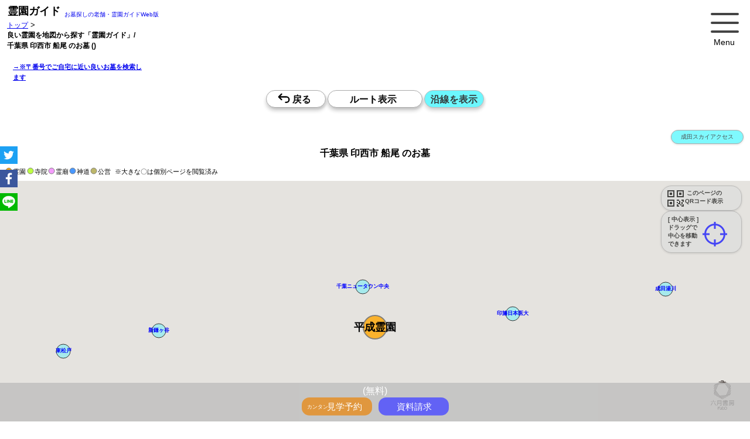

--- FILE ---
content_type: text/html; charset=UTF-8
request_url: https://reien.top/town/%E5%8D%83%E8%91%89%E7%9C%8C/%E5%8D%B0%E8%A5%BF%E5%B8%82/%E8%88%B9%E5%B0%BE/?g=1
body_size: 216857
content:
<!DOCTYPE html>
<html lang="ja" style="font-size: 62.5%;" itemscope itemtype="http://schema.org/WebPage">
<head>
<link rel="dns-prefetch" href="//www.google.com/">
<link rel="dns-prefetch" href="//google.com/">
<link rel="dns-prefetch" href="//fonts.googleapis.com">
<link rel="dns-prefetch" href="//yahoo.co.jp/">
<meta charset="utf-8">
<link rel="canonical" 
    href="https://reien.top/list/?id=1120043">
<title>良い霊園を地図から探す「霊園ガイド」/ 千葉県 印西市 船尾 のお墓 ()</title>
<meta name="msvalidate.01" content="D8B789C856D728426F59F7C16975306E" />
<meta name="viewport" content="width=device-width,initial-scale=1.0,maximum-scale=5.0">
<meta name="description" content="千葉県 印西市 船尾 のお墓 ()<br />
<b>Notice</b>:  Undefined variable: _webPageReien_desk in <b>/home/tato/reien.top/server/php_class/class_list-html.php</b> on line <b>153</b><br />
 納骨,収骨,49日,一周忌,百ケ日,百か日,葬儀,葬式,供養,法要,都立霊園,公営霊園,市立霊園,市営霊園">
<meta name="keywords"  content=",お墓,墓地,霊園,人気,納骨,葬儀">
<meta name="format-detection" content="telephone=no">
<meta http-equiv="Cache-Control" content="public">
<!-- for ogp -->
<head prefix="og: http://ogp.me/ns# fb: http://ogp.me/ns/fb# website: http://ogp.me/ns/website#">
<meta property="og:url" content="https://reien.top/">
<meta property="og:title" content="千葉県 印西市 船尾 のお墓 () お墓（公営・民営）を地図から探す【霊園ガイド】">
<meta property="og:description" content="千葉県 印西市 船尾 のお墓 ()<br />
<b>Notice</b>:  Undefined variable: _webPageReien_desk in <b>/home/tato/reien.top/server/php_class/class_list-html.php</b> on line <b>161</b><br />
 霊園ガイドは、業界の老舗情報誌の公式Web版。ご自宅に近い質の高い厳選された霊園 墓地 お墓 公園墓地 寺院墓地 霊廟に絞り込み、地図から効率良く検索できます。">
<meta property="og:type" content="website">
<meta property="og:image" content="https://reien.top/img/sc-300x300.png">
<meta property="og:type" content="website">
<meta property="og:site_name" content="霊園ガイド">
<meta property="og:locale" content="ja_JP">
<!-- /for ogp -->
<meta name="twitter:title" content="千葉県 印西市 船尾 のお墓 () お墓・墓地・霊園探しは【公式 霊園ガイド】" />
<meta name="twitter:description" content="千葉県 印西市 船尾 のお墓 ()<br />
<b>Notice</b>:  Undefined variable: _webPageReien_desk in <b>/home/tato/reien.top/server/php_class/class_list-html.php</b> on line <b>169</b><br />
 霊園ガイドは、業界の老舗情報誌の公式Web版。ご自宅に近い質の高い厳選された霊園 墓地 お墓 公園墓地 寺院墓地 霊廟に絞り込み、地図から効率良く検索できます。">
<meta name="twitter:image" content="https://reien.top/img/sc-300x300.png" />
<meta name="twitter:url" content="" />
<meta name="twitter:card" content="summary" />
<meta name="twitter:creator" content="@reientop">
<meta name="twitter:site" content="@reientop">
<link rel="icon" href="https://reien.top/favicons/favicon.ico" type="image/x-icon">
<link
  rel="stylesheet"
  href="https://reien.top/css/swiper-bundle.min.css"
  media="print" onload="this.media='all'"
/>
<script src="https://reien.top/js/swiper-bundle.min.js"></script>

<!--  Yahooタグ 
https://ads.yahoo.co.jp/search/1002410847/1186164/list/conversions/
-->
<script async src="https://s.yimg.jp/images/listing/tool/cv/ytag.js"></script>
<script>
window.yjDataLayer = window.yjDataLayer || [];
function ytag() { yjDataLayer.push(arguments); }
ytag({"type":"ycl_cookie"});
</script>



<!-- Google tag (gtag.js) -->
<script async src="https://www.googletagmanager.com/gtag/js?id=G-ZRPYHHY578"></script>
<script>
  window.dataLayer = window.dataLayer || [];
  function gtag(){dataLayer.push(arguments);}
  gtag('js', new Date());

  gtag('config', 'G-ZRPYHHY578');
</script>
<!-- ahrefs -->
<script src="https://analytics.ahrefs.com/analytics.js" data-key="IxhNHINHmeICNOrZXTGTGQ" async></script> 
<script>
  var ahrefs_analytics_script = document.createElement('script');
  ahrefs_analytics_script.async = true;
  ahrefs_analytics_script.src = 'https://analytics.ahrefs.com/analytics.js';
  ahrefs_analytics_script.setAttribute('data-key', 'IxhNHINHmeICNOrZXTGTGQ');
  document.getElementsByTagName('head')[0].appendChild(ahrefs_analytics_script);
</script>
<!-- Google tag (gtag.js)
<script async src="https://www.googletagmanager.com/gtag/js?id=G-ZRPYHHY578"></script>
<script>
  window.dataLayer = window.dataLayer || [];
  function gtag(){dataLayer.push(arguments);}

  gtag('consent', 'default', {
    'ad_storage': 'denied',
    'ad_user_data': 'denied',
    'ad_personalization': 'denied',
    'analytics_storage': 'denied'
  });

  gtag('js', new Date());

  gtag('config', 'G-ZRPYHHY578');



</script> -->
    <!-- Event snippet for listページビュー conversion page -->
    <script>
        gtag('event', 'conversion', {'send_to': 'AW-668079169/-W_JCIzrt9oBEMGoyL4C'});
    </script>

    <script type="application/ld+json">
    {
      "@context": "https://schema.org",
      "@type": "WebSite",
      "name":"霊園ガイド",
      "image":"https://reien.top/img/300x300.png",
      "url": "https://reien.top/"
    }
    </script>
    <script type="application/ld+json">
    {
      "@context": "https://schema.org",
      "@type": "BreadcrumbList",
      "name":"霊園ガイド",
      "itemListElement": [{
        "@type": "ListItem",
        "position": 1,
        "name": "トップ",
        "image":"https://reien.top/img/300x300.png",
        "item": "https://reien.top/"
      },{
        "@type": "ListItem",
        "position": 2,
        "name": "千葉県 印西市 船尾 のお墓 ()",
        "item": "https://reien.top/town/%E5%8D%83%E8%91%89%E7%9C%8C/%E5%8D%B0%E8%A5%BF%E5%B8%82/%E8%88%B9%E5%B0%BE/?g=1"
      }]
    }
    </script>
    <script type="application/ld+json">
    {
      "@context": "https://schema.org",
      "@type": "WebSite",
      "name":"霊園ガイド",
      "image":"https://reien.top/img/300x300.png",
      "url": "https://reien.top/",
      "potentialAction": {
        "@type": "SearchAction",
        "target": "https://reien.top/list/?find={search_term_string}",
        "query-input": "required name=search_term_string"
      }
    }
    </script>


<style>
    /*
html5doctor.com Reset Stylesheet
v1.6.1
Last Updated: 2010-09-17
Author: Richard Clark - http://richclarkdesign.com
Twitter: @rich_clark
*//*
abbr,address,article,aside,audio,b,blockquote,body,canvas,caption,cite,code,dd,del,details,dfn,div,dl,dt,em,fieldset,figcaption,figure,footer,form,h1,h2,h3,h4,h5,h6,header,hgroup,html,i,iframe,img,ins,kbd,label,legend,li,mark,menu,nav,object,ol,p,pre,q,samp,section,small,span,strong,sub,summary,sup,table,tbody,td,tfoot,th,thead,time,tr,ul,var,video{margin:0;padding:0;border:0;outline:0;font-size:100%;vertical-align:baseline;background:transparent}body{line-height:1}article,aside,details,figcaption,figure,footer,header,hgroup,menu,nav,section{display:block}nav ul{list-style:none}blockquote,q{quotes:none}blockquote:after,blockquote:before,q:after,q:before{content:'';content:none}a{margin:0;padding:0;font-size:100%;vertical-align:baseline;background:transparent}ins{text-decoration:none}ins,mark{background-color:#ff9;color:#000}mark{font-style:italic;font-weight:700}del{text-decoration:line-through}abbr[title],dfn[title]{border-bottom:1px dotted;cursor:help}table{border-collapse:collapse;border-spacing:0}hr{display:block;height:1px;border:0;border-top:1px solid #ccc;margin:1em 0;padding:0}input,select{vertical-align:middle}


 for top
*/

        
*{
    font-family: Bitter, Meiryo, メイリオ, Meiryo, 游ゴシック, "ヒラギノ角ゴ Pro", sans-serif;
}
 
html {
    /*font-size: 62.5%;  -> 10px; */
    font-size: 75%; /* -> 12px; */
    scroll-behavior: smooth;
}
body{
    margin: 0;
}
/*
    div,
    p,
    img,
    ul,
    ol {
        -webkit-user-select: none;
        -moz-user-select: none;
        -ms-user-select: none;
        user-select: none;
    }*/

#areaTitle{
    font-size: 1.2rem;
    font-weight:900;
    line-height: 1.8rem;
}

#area{
    position: absolute;
    top: 35px;
    left: 12px;
    font-size: 1.3em;
    width: 220px;
}
#area a{
    font-size: 0.9em;    
}
#topcap{
    position:absolute;
    top: 60px;
    left: 5px;
    font-size: 12px;
}

/* 点滅 */
.blinking{
	-webkit-animation:blink 1.8s ease-in-out infinite alternate;
    -moz-animation:blink 1.8s ease-in-out infinite alternate;
    animation:blink 1.8s ease-in-out infinite alternate;
}
@-webkit-keyframes blink{
    0% {opacity:0.3;}
    100% {opacity:1;}
}
@-moz-keyframes blink{
    0% {opacity:0.3;}
    100% {opacity:1;}
}
@keyframes blink{
    0% {opacity:0.3;}
    100% {opacity:1;}
}

/*=====================================
 *menu
 */
.menu{
    position:absolute;
    top: 10px;
    right: 20px;
    cursor: hand;
    cursor: pointer;
}
/*=====================================
 *contents
 */
.contents {
    position: relative;
    top: 180px; /* .tags-sel-box があるときは240px */
    left: 0px;
    width: 100%;
   
}

#map-list{
    position: relative;
    top: 0px;
    left: 0;
    width: 100%;
}


/*=====================================
 *list
 */
#listsReien {
    position: absolute;
    top: 0px;
    left: 0px;
    width: 100%;
    height: 100%;
    /*overflow-y: scroll; これがあると最初表示されないことがある*/
}

/*=====================================
 *loading
 */
#loading{
    position: absolute;
    top: 0px;
    left: 50%;
    transform: translate(-50%,-50%);
    z-index:1000;
}
#loading .spinner > div{
    background-color: rgba(0, 0, 0, 0.4);
}
article{
    content-visibility: auto;
}

/*=====================================
 *見学予約履歴
 ///home/tato/reien.top/html/css/kengaku-shiryo-table.css へ移動  
.kengaku-box,
.shiryo-box{
    text-align: left;
    padding: 24px;
    margin: 0;
    border: 0;
    font-size: 1.4rem;
}
.kengaku-box h2,
.shiryo-box h2{
    margin-bottom: 12px;
}
.kengaku-box th{
    padding: 8px 12px;
    font-size: 1.2rem;
    background-color: #ead36fd4;
}
.shiryo-box th{
    padding: 8px 12px;
    font-size: 1.2rem;
    background-color: #bbc8f1d4;
}
.kengaku-box td,
.shiryo-box td{
    padding: 8px 12px;
    font-size: 1.8rem;
}
.kengaku-box .info1,
.shiryo-box .info1{
    margin-top: 12px;
    padding: 0px 12px;
    font-size: 1.2rem;
    font-weight: 900;
    color: red;
}
.kengaku-box .info2,
.shiryo-box .info2{
    margin-top: 4px;
    padding: 0px 12px;
    font-size: 1.2rem;
}
*/
/*=====================================
 *請求ボックスのお気に入りボタン
 */
.box-shiryo .btns{
    display: inline-block;
    padding: 0;
    margin: 0;
    border: 0;
}
.reien-box .star{
    margin-top: 0;
    margin-left: 255px;
}
.reien-box .btn-star{
    display: inline-block;
    cursor: pointer;

}
.reien-box .btn-star .star-img {
    transform:translate(7px,0px) scale(2.2,2.2);
    -webkit-transform:translate(7px,0px) scale(2.2,2.2);
    -moz-transform: translate(7px,0px) scale(2.2,2.2);
}
/*=====================================
*カレンダー関係
 css/input-kengaku-cal.css から
*/
.close-btn-for-cal-left{
    position:absolute;
    top:4px;
    left:4px;
    width:20px;
}
.close-btn-for-cal-right{
    position:absolute;
    top:4px;
    right:12px;
    width:20px;
}
.close-btn-for-cal-left img{
    width: 3rem;
}
.close-btn-for-cal-right img{
    width: 3rem;
}
.cal-info-title{
    line-height: 1.2;
    margin: 8px 8px;
    font-size: 1.4rem;
}
.cal-info-msg{
    margin: 8px 8px;
    margin-bottom: 0;
    padding: 8px 0px;
    font-size: 1.4rem;
    font-size:1.6rem;
}
.cal-info1{
    margin: 12px 8px;
    font-size: 1.8rem;
}
.cal-info2{
    margin: 12px 8px;
    font-size: 1.2rem;
}
.cal-info{
    margin: 12px 8px;
    font-size: 1.2rem;
}

.cal-info-2{
    color: #333;
    font-size: 1.2rem;
    margin: 0;
}


.kengaku_or_shiryo .tato-cal-tables{
    box-sizing: border-box;
    margin:auto;
    margin-bottom: 8px;
}
.sub-calendar{
    border: 1px solid rgba(200,200,200,0.1);
    width: 95%;
}

.sub-calendar td a{
    margin:auto;
}
.sub-calendar td{
    font-size: 1.35rem;
    text-align:center;
    padding:0.35rem;
    box-sizing: border-box;
    border: 1px solid rgba(200,200,200,0.3);
}

.sub-calendar td a{
    text-decoration: none;
}

/*cal-month week day*/
.sub-calendar .cal-month-cel {
    text-align:center;
    background:#fff;
    font-weight:900;
    font-size: 1.5rem;
    padding: 1rem;
    color:#9c9c9c;
    border: 0;
}
.sub-calendar .cal-month-cel a{
    font-size: 1.2rem;
    color:#9c9c9c;
}
.sub-calendar .cal-week-cel {
    background:#eee;
    color: #333;
}
.sub-calendar .cal-week-sat{
    color:#0089ff;
}
.sub-calendar .cal-week-sun{
    color: #ff7000;
}
.sub-calendar .cal-day-pre {
    background:#fff;
}
.sub-calendar .cal-day-cel {
    box-sizing:border-box;
    background: #fff;
}
.sub-calendar .today {
    box-sizing:border-box;
    background: #fff;
}

.sub-calendar .cal-day-cel div{
    color: #000;
}
.sub-calendar .cal-day-past{
    box-sizing:border-box;
    background: #fff;
}
.sub-calendar .cal-day-past div{
    color: #bbb;
}
.sub-calendar td.today div{
    background:#ffe65f;
}

/*左のテーブルの右端borderを消す*/
.sub-calendar tr .cal-day-past:last-child{
    border-right-width:0;
}

/*カレンダーの時刻用*/
.kengaku_or_shiryo td {
    border-left: 1px solid #DDD;
    text-align: center;
    padding-bottom: 0px;
    vertical-align: top;
    font-weight: normal;
    line-height: 1.5;
}
.kengaku_or_shiryo td ul {
    margin: 0;
    padding:0;
    list-style: none;
}
.kengaku_or_shiryo td li {
    margin: 2px auto 0;
    width: 34px;
    color: #666;
}
.kengaku_or_shiryo td li a:link, td li a:visited {
    font-size: 1.2rem;
    text-decoration: none;
    color: #555;
    background: #ddd;
    background: -webkit-linear-gradient(#fff 0%,#ddd 100%);
    background: linear-gradient(#fff, #ddd);
    border: 1px solid #dbc6b5;
    border-radius: 3px;
    display: block;
    padding:0px 2px;
    margin-bottom: 4px;
}

/*予約時間*/
.kengaku_or_shiryo .cal-sel-times{
    position:relative;
    top:4px;
    left:0px;
    padding: 0.2rem;
    display:none;
}

.kengaku_or_shiryo .reserved-date{
    font-size: 1.4rem;
    line-height: 1.4;
    font-weight:900;
}
.kengaku_or_shiryo .reserved-info{
    font-size: 1.4rem;
    line-height: 1.4;
}
.kengaku_or_shiryo .reserved-times{
    padding: 1rem;
    padding-top: 0;
    padding-bottom: 0;
    position: relative;
    top: 0px;
    left: 0px;

}
.kengaku_or_shiryo .time-lists{
    width: 352px;
    height: 30px;
    box-sizing: border-box;
    /* font-size: 1.2rem; */
    border: 1px solid #eee;
    margin: auto;
    margin-top: 4px;
    padding: 0.6rem;
    padding-top: 5px;
    border-radius: 15px;
    background-color: #fff;
}
.kengaku_or_shiryo .time-lists:hover{
    background-color:#ddd;
}
.reserve-sankaku{
    height: 2.8rem;
    margin-top: -0.4rem;
    margin-left: -1.8rem;
    padding: 0;
}
.reserve-hanrei{
    margin-top:4px;
    margin-bottom: 10px;
}
/*見学予約フォーム */
.kengaku_or_shiryo .kengaku-input td{
    vertical-align:middle;
}
.kengaku_or_shiryo .kengaku-input tr td:first-child{
    font-size: 1.1rem;
    text-align: right;
    width:90px;
    font-weight:900;
}
.kengaku_or_shiryo .kengaku-input td input{
    margin: 0;
    padding: 0;
    padding-left: 4px;
    font-size: 16px;
    width: 170px;
    font-weight:100;
}

/*見学予約しました serverレスポンス後*/
.kengaku_or_shiryo .info-kengaku-reserved{
    position: relative;
    top: 0px;
    left: 0px;
    width: 100%;
    height: 600px;
    background-color: #eee;
    padding: 12px;
    box-sizing: border-box;
}
/*見学時Amazonキャンペーン*/
.kengaku_or_shiryo .cal-kengaku-amazon-1{
    color:red;
    padding: 6px 12px;
    width: 260px;
    margin:auto;
    border-radius: 38px;
    border: 6px solid #ccc;
    background-color: #eaeaea;
    font-size:1.2rem;
    font-weight: 900;
    line-height: 1.6;
    text-align: center;
}
.kengaku_or_shiryo .cal-kengaku-amazon{
    color:red;
    padding: 6px 12px;
    margin-left:8px;
    margin-bottom: 8px;
    border-radius: 38px;
    border: 6px solid #ccc;
    background-color: #ffd876;
    font-size:1.2rem;
    font-weight: 900;
    line-height: 1.6;
    text-align: center;
}

/*=====================================
 * カレンダー追記
 */
 .kengaku_or_shiryo td{
     width: 33px;
     min-width:33px;
 }
 .sub-calendar td div{
    /*width: 33px;*/
    min-width:33px;
}
/*資料フォーム*/
.kengaku_or_shiryo .shiryo-input td{
    width: 100px;

}

/*=====================================
 * 見学カレンダー・資料請求を出力するボックス
 */
.kengaku_or_shiryo{
    position:relative;
    display:none;
    box-sizing: border-box;
    text-align:center;
    border: 1px solid rgba(200,200,200,0.3);
    margin-bottom:4px;
    /*height:800px;*/
}
/*=====================================
 * 見学カレンダーフォーム input-kengaku-cal.css
 */
.kengaku-box table{
    width:100%;
}
.kengaku-box table tr:nth-child(2n){
    background-color:#fff;
}
.kengaku-box table th,
.kengaku-box table td{
    border: 1px solid #ddd;
}
/*=====================================
 * 資料請求フォーム input-shryo.css
 */
.shiryo-box table{
    width:90%;
}
.shiryo-box table tr:nth-child(2n){
    background-color:#fff;
}
.shiryo-box table th,
.shiryo-box table td{
    border: 1px solid #ddd;
    width: 50%;
}
/*=====================================
 * checkboxについての説明
 */
.info-check{
    position: absolute;
    top: 80px;
    left: 10px;
    width: 280px;
    height: 200px;
    font-size: 0.75em;
}
/*=====================================
 * reien-box
 */
.reien-box{
    display:none;
    position:relative;;
    top: 0px;
    left: 0px;
    padding: 0;
    margin-bottom: 18px;
    width: calc(100% - 0px);
    background: #ccc;
    background: -moz-linear-gradient( #ccc 0%, #fff 80%);
    background: -webkit-gradient(linear, left top, left bottom, from(#ccc), to(#fff));
    background: -webkit-linear-gradient( #ccc 0%, #fff 80%);
    background: -o-linear-gradient( #ccc 0%, #fff 80%);
    background: -ms-linear-gradient( #ccc 0%, #fff 80%);
    background: linear-gradient( #ccc 0%, #fff 80%);
    filter: progid:DXImageTransform.Microsoft.gradient( startColorstr=#ccc, endColorstr=#fff,GradientType=0 );
}

.reien-box-top-hr{
    margin: 0;
    border: 0;
    padding: 0;
    padding: 0;
    background: #76564c;
    font-size: 1.6rem;
    font-weight: 100;
    height: 35px;
    text-align: left;
    color: #fff;
}
.reien-box-top-hr table{
    height: 35px;
    margin: 0;
    padding: 0;
    border: 0;
    border-spacing: 0;
}
.reien-box-top-hr table{
    height: 35px;
    margin: 0;
    padding: 0;
    border: 0;
    border-spacing: 0;
}
.reien-box-top-hr table td{
    height: 35px;
    margin: 0;
    padding: 0;
    border: 0;
    background: #a3802a;
    text-align: center;
    width: 100px;
    color: #fff;
}
.reien-box-top-hr table td:nth-child(1){
    background: orange;
    width: 120px;
}
.reien-box-top-hr table td:nth-child(2){
    background: #edb93b;
    width: 120px;
}
.reien-box-top-hr table td:nth-child(3){
    background: #a3802a;
    min-width: 180px;
}
.reien-sub-box{
    top: 0px;
    left: 0px;
    padding: 0;
    /*border-left: 25px solid #6868f6;*/
    width: calc(100% - 0px);
    margin-bottom: 12px;
}
.check-back{
    position: absolute;
    top: 0px;
    left: 0px;
    margin: 0px;
    border: 0;
    padding: 0;
    /* line-height: 1; */
    /* transform: scale(1.8); */
    width: 32px;
    height: 32px;
    background: #fbcb70;;
}
.reien-sub-box .check{
    position: absolute;
    top: 8px;
    left: 8px;
    margin: 0px;
    border: 0;
    padding: 0;
    line-height: 1;
    
    /*transform: scale(1.8);*/
}
.btn-check{
    
}
/*=====================================
 * reien-box内の情報
 */
.reien-area{font-size:0.8rem;line-height: 2.5;;}
.reien-name{
    font-size:2.4rem;
    line-height:1;
    color:#222;
    width:95%;
    margin: 0;
    padding: 0;
}
.price-main{margin-top: 1rem;}
.priceHead{font-size:0.8rem;line-height:0.8}
.pricePrefix{font-size:0.8rem;line-height:1}
.pricePrice{
    font-family: 'Bitter', Arial, serif;
    font-size:2.8rem;
    line-height:1.4;
    font-weight:900;
    color: transparent;
    background: linear-gradient(0deg, #4d3400 0%, #c7a933 45%, #DAAF08 70%, #DAAF08 85%, #B67B03 90% 100%);
    -webkit-background-clip: text;
}
.priceSuffix{font-size:0.8rem;line-height:0.8}

/*=====================================
 * tag
 */
.desc{ 
     
}
.tags{
    display:none;
    margin:6px;
    font-size: 1.6rem;
    padding: 8px 40px;
}
.tag{
    font-size: 16px;
    display: inline-block;
    padding: 2px 4px;
    margin: 2px;
    border: 1px solid #ccc;
    background-color: #fff;
}
.subtag0 {
    font-size: 1.2rem;
    display: inline-block;
    padding: 1px 1.5px;
    margin: 1px;
    border: 1px solid #ccc;
    background-color: #d0e5ff;
}
.subtag1 {
    font-size: 1.2rem;
    display: inline-block;
    padding: 1px 1.5px;
    margin: 1px;
    border: 1px solid #ccc;
    background-color: #f5e6ba;
}
.subtag2 {
    font-size: 1.2rem;
    display: inline-block;
    padding: 1px 1.5px;
    margin: 1px;
    border: 1px solid #ccc;
    background-color: #d0e5ff;
}

/*=====================================
 * btn-gaiyo
 */
.btn-gaiyo{
    /*position:absolute;
    top: 10px;
    right: 10px;*/
    font-size:1rem;
    margin: 1px 8px;
    margin-top: 4px;
    margin-bottom: 8px;
    padding:0.2rem 0.8rem;
}
.tokusyoku{
    font-size: 16px;
    font-weight: 900;
    color: #686166;
}
.goto-syosai{
    margin: 0px;
    padding: 24px;
    padding-top: 12px;
    padding-left: 40px;
    margin-bottom: -14px;
}
.goto-syosai h3{
    margin: 0;
    padding: 0;
    border: 0;
    background: #78552a;
    /*
    background: -moz-linear-gradient(left, #ab7533 0%, #c19a6a 36%, #c19a6a 37%, #d7b995 51%, #e1e1e1 100%);
    background: -webkit-linear-gradient(left, #ab7533 0%,#c19a6a 36%,#c19a6a 37%,#d7b995 51%,#e1e1e1 100%);
    background: linear-gradient(to right, #ab7533 0%,#c19a6a 36%,#c19a6a 37%,#d7b995 51%,#e1e1e1 100%);
    filter: progid:DXImageTransform.Microsoft.gradient( startColorstr='#ab7533', endColorstr='#e1e1e1',GradientType=1 );
*/
    background: -moz-linear-gradient(left, #78552a 0%, #7e6547 36%, #807362 37%, #807362 51%, #e1e1e1 100%);
    background: -webkit-linear-gradient(left, #78552a 0%,#7e6547 36%,#807362 37%,#807362 51%,#e1e1e1 100%);
    background: linear-gradient(to right, #78552a 0%,#7e6547 36%,#807362 37%,#807362 51%,#e1e1e1 100%);
    filter: progid:DXImageTransform.Microsoft.gradient( startColorstr='#78552a', endColorstr='#e1e1e1',GradientType=1 );

    font-size: 1.3rem;
    font-weight: 100;
    padding: 8px 12px;
    margin-bottom: 12px;
    text-align: left;
    color: #fff;
    width: 90%;
}

.ken-lists {
    margin: 0px;
    padding: 24px;
    padding-top: 12px;
    padding-left: 40px;
    margin-bottom: -34px;
}

.ken-lists-title{
    margin: 0;
    padding: 0;
    border: 0;
    background: #cf9b5c;
    background: -moz-linear-gradient(left, #cf9b5c 0%, #d3b896 36%, #d3b896 37%, #d7b995 51%, #e1e1e1 100%);
    background: -webkit-linear-gradient(left, #cf9b5c 0%,#d3b896 36%,#d3b896 37%,#d7b995 51%,#e1e1e1 100%);
    background: linear-gradient(to right, #cf9b5c 0%,#d3b896 36%,#d3b896 37%,#d7b995 51%,#e1e1e1 100%);
    filter: progid:DXImageTransform.Microsoft.gradient( startColorstr='#cf9b5c', endColorstr='#e1e1e1',GradientType=1 );
    
    font-size: 1.3rem;
    font-weight: 100;
    padding: 8px 12px;
    margin-bottom: 12px;
    text-align: left;
    color: #fff;
    width: 90%;
}
/*=====================================
 * corona
 */
img.w50h50{
    width:50px;
    height:50px;
    vertical-align:middle;
}
.corona{
    margin: 0px;
    padding: 24px;
    padding-top: 12px;
    padding-left: 40px;
    padding-bottom: 4px;
    height: 145px;
}
.corona h3{

    margin: 0;
    padding: 0;
    border: 0;
    background: #ab7533;
    background: -moz-linear-gradient(left, #ab7533 0%, #c19a6a 36%, #c19a6a 37%, #d7b995 51%, #e1e1e1 100%);
    background: -webkit-linear-gradient(left, #ab7533 0%,#c19a6a 36%,#c19a6a 37%,#d7b995 51%,#e1e1e1 100%);
    background: linear-gradient(to right, #ab7533 0%,#c19a6a 36%,#c19a6a 37%,#d7b995 51%,#e1e1e1 100%);
    filter: progid:DXImageTransform.Microsoft.gradient( startColorstr='#ab7533', endColorstr='#e1e1e1',GradientType=1 );

    font-size: 1.3rem;
    font-weight: 100;
    padding: 8px 12px;
    margin-bottom: 12px;
    text-align: left;
    color: #fff;
    width: 90%;
}
/*=====================================
 * sub images
 */
.sub-img-container{
    height: 160px;
    padding: 0px 24px;
    padding-top: 12px;
    padding-left: 40px;
    margin: 4px 0px;
    margin-top: 0px;
    margin-left: 4px;
}
 
/* media 
@media screen and (min-width: 0px) and (max-width: 340px) {
    .swiper-container{
        width: 320px;
    }
}
@media screen and (min-width: 341px) and (max-width: 375px) {
    .swiper-container{
        width: 340px;
    }
}
@media screen and (min-width: 376px) and (max-width: 500px) {
    .swiper-container{
        width: 370px;
    }
}
@media screen and (min-width:501px) {
    .swiper-container{
         
    }
}*/
.swiper-container{
    text-align: center;

}
.swiper-pagination{
    position: relative;
    margin-top: 12px;
    top: 0px;
}
.swiper-slide{
    width:160px !important;
    height:120px !important;
}
.swiper-container .swiper-slide img{
    max-width: 100%;
    width:160px !important;
    height:120px !important;
}

/*=====================================
 * kozi 工事
 */
.box-kozi{
    padding: 0px 24px;
    padding-top: 0px;
    padding-left: 40px;
    margin: 4px 0px;
    margin-top: 0px;
    margin-left: 4px;
}

.box-kozi h3{

    margin: 0;
    padding: 0;
    border: 0;
    background: #ab7533;
    background: -moz-linear-gradient(left, #ab7533 0%, #c19a6a 36%, #c19a6a 37%, #d7b995 51%, #e1e1e1 100%);
    background: -webkit-linear-gradient(left, #ab7533 0%,#c19a6a 36%,#c19a6a 37%,#d7b995 51%,#e1e1e1 100%);
    background: linear-gradient(to right, #ab7533 0%,#c19a6a 36%,#c19a6a 37%,#d7b995 51%,#e1e1e1 100%);
    filter: progid:DXImageTransform.Microsoft.gradient( startColorstr='#ab7533', endColorstr='#e1e1e1',GradientType=1 );

    font-size: 1.3rem;
    font-weight: 100;
    padding: 8px 12px;
    margin-bottom: 18px;
    text-align: left;
    color: #fff;
    width: 90%;
}
.box-kozi .kozi_info{
    font-size: 1.3rem;
}
/*=====================================
 * shiryo kengaku
 */
.box-shiryo{
 
    margin: 0px;
    padding: 24px;
    padding-top: 12px;
    padding-left: 0px;
    margin-bottom: -15px;
    text-align: center;
}

.box-shiryo h3{

    margin: 0;
    padding: 0;
    border: 0;
    background: #ab7533;
    /*
    background: -moz-linear-gradient(left, #78552a 0%, #7e6547 36%, #807362 37%, #807362 51%, #e1e1e1 100%);
    background: -webkit-linear-gradient(left, #78552a 0%,#7e6547 36%,#807362 37%,#807362 51%,#e1e1e1 100%);
    background: linear-gradient(to right, #78552a 0%,#7e6547 36%,#807362 37%,#807362 51%,#e1e1e1 100%);
    filter: progid:DXImageTransform.Microsoft.gradient( startColorstr='#78552a', endColorstr='#e1e1e1',GradientType=1 );
*/
    background: #a7712e;
    background: -moz-linear-gradient(left, #9d6b2d 0%, #7e6342 36%, #84653c 37%, #807362 51%, #e1e1e1 100%);
    background: -webkit-linear-gradient(left, #9d6b2d 0%,#7e6342 36%,#84653c 37%,#807362 51%,#e1e1e1 100%);
    background: linear-gradient(to right, #9d6b2d 0%,#7e6342 36%,#84653c 37%,#887862 51%,#e1e1e1 100%);
    filter: progid:DXImageTransform.Microsoft.gradient( startColorstr='#9d6b2d', endColorstr='#e1e1e1',GradientType=1 );

    font-size: 1.8rem;
    font-weight: 100;
    padding: 8px 12px;
    margin-bottom: 18px;
    text-align: left;
    color: #fff;
    width: 90%;
} 
.btn-shiryo{
    /*
    width: 100px;
    padding:4px;
    padding-top: 6px;
    padding-left:8px;
    padding-right:0px;*/
}
.box-shiryo svg{
    position: relative;
    top: -3px;
    height: 24px;
}

/*ダイアログの入力ボックス*/
input.swal2-input{
    font-size:16px;/*iphoneの自動拡大抑止 */
    margin-top:4px;
    margin-bottom:-8px;
}
/*ダイアログのアイコン*/
.swal2-icon {
    margin: 1.25em auto 0em !important;
}

/*icons*/
#icons-table{
    display:none;
    position: absolute;
    top: 55px;
    right: 0px;
    width: 100%;
    margin: auto auto;
    text-align: center;
}
.icons-ul{
    position: absolute;
    top: 0px;
    right: 30px;
    display: inline-block;
    list-style: none;
    margin: 0;
    padding: 0;
}
.icons {
    position: relative;
    padding: 0px;
    width: 60px;
    height: 35px;
    white-space: nowrap;
    text-align: center;
    margin-top: 10px;
    display: inline-block;
    cursor: hand;
    cursor: pointer;
}
.icons img{
    width: 22px;
}


/*=====================================
*お気に入り
*/
#star:hover{
    opacity: 0.7;
}
#star-icon{
    position: absolute;
    top: 60px;
    right: 20px;
    margin: 10px;
    margin-right: 20px;
}
#star-icon img{
    width: 22px;
}
/*=====================================
*お気に入りバッジカウンター
*/
.star-badge{
    position: absolute;
    top: -10px;
    left: 33px;
    width: auto;
    height: 10px;
    border-radius: 12px;
    background-color: red;
    color: white;
    padding: 6px 8px;
    text-align: center;
}
.star-badge-num{
    font-size:11px;
    font-weight:900;
}


/*=====================================
 *ローディング 
 https://tobiasahlin.com/spinkit/
 */
.sk-fading-circle {
    margin: 100px auto;
    width: 80px;
    height: 80px;
    position: relative;
    }

    .sk-fading-circle .sk-circle {
    width: 100%;
    height: 100%;
    position: absolute;
    left: 0;
    top: 0;
    }

    .sk-fading-circle .sk-circle:before {
    content: '';
    display: block;
    margin: 0 auto;
    width: 15%;
    height: 15%;
    background-color: orange;
    border-radius: 100%;
    -webkit-animation: sk-circleFadeDelay 1.2s infinite ease-in-out both;
            animation: sk-circleFadeDelay 1.2s infinite ease-in-out both;
    }
    .sk-fading-circle .sk-circle2 {
    -webkit-transform: rotate(30deg);
        -ms-transform: rotate(30deg);
            transform: rotate(30deg);
    }
    .sk-fading-circle .sk-circle3 {
    -webkit-transform: rotate(60deg);
        -ms-transform: rotate(60deg);
            transform: rotate(60deg);
    }
    .sk-fading-circle .sk-circle4 {
    -webkit-transform: rotate(90deg);
        -ms-transform: rotate(90deg);
            transform: rotate(90deg);
    }
    .sk-fading-circle .sk-circle5 {
    -webkit-transform: rotate(120deg);
        -ms-transform: rotate(120deg);
            transform: rotate(120deg);
    }
    .sk-fading-circle .sk-circle6 {
    -webkit-transform: rotate(150deg);
        -ms-transform: rotate(150deg);
            transform: rotate(150deg);
    }
    .sk-fading-circle .sk-circle7 {
    -webkit-transform: rotate(180deg);
        -ms-transform: rotate(180deg);
            transform: rotate(180deg);
    }
    .sk-fading-circle .sk-circle8 {
    -webkit-transform: rotate(210deg);
        -ms-transform: rotate(210deg);
            transform: rotate(210deg);
    }
    .sk-fading-circle .sk-circle9 {
    -webkit-transform: rotate(240deg);
        -ms-transform: rotate(240deg);
            transform: rotate(240deg);
    }
    .sk-fading-circle .sk-circle10 {
    -webkit-transform: rotate(270deg);
        -ms-transform: rotate(270deg);
            transform: rotate(270deg);
    }
    .sk-fading-circle .sk-circle11 {
    -webkit-transform: rotate(300deg);
        -ms-transform: rotate(300deg);
            transform: rotate(300deg); 
    }
    .sk-fading-circle .sk-circle12 {
    -webkit-transform: rotate(330deg);
        -ms-transform: rotate(330deg);
            transform: rotate(330deg); 
    }
    .sk-fading-circle .sk-circle2:before {
    -webkit-animation-delay: -1.1s;
            animation-delay: -1.1s; 
    }
    .sk-fading-circle .sk-circle3:before {
    -webkit-animation-delay: -1s;
            animation-delay: -1s; 
    }
    .sk-fading-circle .sk-circle4:before {
    -webkit-animation-delay: -0.9s;
            animation-delay: -0.9s; 
    }
    .sk-fading-circle .sk-circle5:before {
    -webkit-animation-delay: -0.8s;
            animation-delay: -0.8s; 
    }
    .sk-fading-circle .sk-circle6:before {
    -webkit-animation-delay: -0.7s;
            animation-delay: -0.7s; 
    }
    .sk-fading-circle .sk-circle7:before {
    -webkit-animation-delay: -0.6s;
            animation-delay: -0.6s; 
    }
    .sk-fading-circle .sk-circle8:before {
    -webkit-animation-delay: -0.5s;
            animation-delay: -0.5s; 
    }
    .sk-fading-circle .sk-circle9:before {
    -webkit-animation-delay: -0.4s;
            animation-delay: -0.4s;
    }
    .sk-fading-circle .sk-circle10:before {
    -webkit-animation-delay: -0.3s;
            animation-delay: -0.3s;
    }
    .sk-fading-circle .sk-circle11:before {
    -webkit-animation-delay: -0.2s;
            animation-delay: -0.2s;
    }
    .sk-fading-circle .sk-circle12:before {
    -webkit-animation-delay: -0.1s;
            animation-delay: -0.1s;
    }

    @-webkit-keyframes sk-circleFadeDelay {
    0%, 39%, 100% { opacity: 0; }
    40% { opacity: 1; }
    }

    @keyframes sk-circleFadeDelay {
    0%, 39%, 100% { opacity: 0; }
    40% { opacity: 1; } 
    }

    /*=====================================
    *資料請求フォーム
    input-shiryo.css
    */

.shiryo-form h2{
    font-size: 1.2rem;
    margin-bottom: 8px;
}
.shiryo-input{

}

input {
    -webkit-writing-mode: horizontal-tb !important;
    text-rendering: auto;
    color: initial;
    letter-spacing: normal;
    word-spacing: normal;
    text-transform: none;
    text-indent: 0px;
    text-shadow: none;
    display: inline-block;
    text-align: start;
    -webkit-appearance: textfield;
    background-color: white;
    -webkit-rtl-ordering: logical;
    cursor: text;
    margin: 0em;
    border: 1px solid #bbb;
    padding: 2px 4px;
    height: 100%;
    font-size: 16px;
    background-color: rgb(255, 255, 255) !important;
}
/*
input:-internal-autofill-selected {
    background-color: rgb(255, 255, 255) !important;
    background-image: none !important;
    color: rgb(0, 0, 0) !important;
}
input:-webkit-autofill, textarea:-webkit-autofill {
    background-color: rgb(255, 255, 255) !important;
    background-image: none!important;
    color: rgb(0, 0, 0)!important;
}*/


.shiryo-input table{
    border-collapse: collapse;
    border: 1px solid #888;
    margin: auto;
}
.shiryo-input td{
    width: 100px;
    border: 1px solid #888;
    border:0;
    padding: 2px;
    margin:0;
    text-align: left !important;
    background-color:#eee;
}
.shiryo-input td:first-child{
    padding: 4px 14px;
    font-size: 1.3rem;
    background-color:   rgb(190, 190, 255);
    text-align: right !important;
    border-bottom: 1px solid #888;
}
.shiryo-input input{
    padding: 2px 4px;
    height: 100%;
    font-size: 16px;
}
.shiryo-input-info{
    font-size: 1rem;
    padding: 2px 4px;
    
}
.shiryo-input-info-kengaku .add-kengaku{
    vertical-align: middle;
}
.shiryo-input-info-kengaku{
    float: left;
    margin-top:12px;
    margin-left:12px;
    height: 1.5rem;
    line-height: 1.2;
}
.shiryo-submit{
    clear: both;
}

/*placeholder*/
.shiryo-input input::placeholder {
color: rgb(200, 200, 200);
}

/* IE */
.shiryo-input input:-ms-input-placeholder {
color: rgb(200, 200, 200);
}

/* Edge */
.shiryo-input input::-ms-input-placeholder {
color: rgb(200, 200, 200);
}
    </style>
    <!--link rel="stylesheet" href="https://fonts.googleapis.com/css?family=Bitter&display=swap&text=0123456789" media="print" onload="this.media='all'"-->
    <link rel="stylesheet" href="https://reien.top/css/animate.min.css" media="print" onload="this.media='all'">
    <link rel="stylesheet" href="https://reien.top/css/swiper.min.css" media="print" onload="this.media='all'">
    
    <style>
    .highlight { background-color: pink/*#ffe300*/ }
    </style>
    <script>

    let util={zoom:function(t){let e=""!==document.body.style.zoom?document.body.style.zoom:1;return document.body.style.zoom=+e+t,document.body.style.zoom},miketa:function(t){return String(t).replace(/(\d)(?=(\d\d\d)+(?!\d))/g,"$1,")},setLs:function(t,e){if(window.localStorage)try{localStorage.setItem(t,JSON.stringify(e))}catch(t){}},getLs:function(t){if(window.localStorage)return JSON.parse(localStorage.getItem(t))},getYMD:function(t,e,o){e||(e="");let n=new Date(t),y=n.getFullYear(),d=n.getMonth()+1,m=n.getDate(),l=n.getHours(),r=n.getMinutes(),g=n.getSeconds(),u=n.getDay(),i=["日","月","火","水","木","金","土"];l=l<10?"0"+l:l,r=r<10?"0"+r:r,g=g<10?"0"+g:g;let a=(y=y<10?"0"+y:y)+e+(d=d<10?"0"+d:d)+e+(m=m<10?"0"+m:m);return"yyyymmddhhmis"===o?a=y+e+d+e+m+"T"+l+":"+r+":"+g:"yyyymmdd"===o?a=a:"yyyymm"===o?a=y+e+d:"yyyy"===o?a=y:"mm"===o?a=d:"dd"===o?a=m:"mmdd"===o?a=d+e+m:"mmddW"===o?a=d+e+m+"("+i[u]+")":"w"===o&&(a=i[u]),a},getStopDate:function(t,e,o){let n=new Date(t).getTime()-864e5*e;return util.getYMD(n,o)}};
    </script>
    <script src="https://reien.top/js/config.js"></script>
    <div id=info2></div>
    <script>

/*4.1.1//crypto-js.min.js */
!function(t,e){"object"==typeof exports?module.exports=exports=e():"function"==typeof define&&define.amd?define([],e):t.CryptoJS=e()}(this,function(){var n,o,s,a,h,t,e,l,r,i,c,f,d,u,p,S,x,b,A,H,z,_,v,g,y,B,w,k,m,C,D,E,R,M,F,P,W,O,I,U=U||function(h){var i;if("undefined"!=typeof window&&window.crypto&&(i=window.crypto),"undefined"!=typeof self&&self.crypto&&(i=self.crypto),!(i=!(i=!(i="undefined"!=typeof globalThis&&globalThis.crypto?globalThis.crypto:i)&&"undefined"!=typeof window&&window.msCrypto?window.msCrypto:i)&&"undefined"!=typeof global&&global.crypto?global.crypto:i)&&"function"==typeof require)try{i=require("crypto")}catch(t){}var r=Object.create||function(t){return e.prototype=t,t=new e,e.prototype=null,t};function e(){}var t={},n=t.lib={},o=n.Base={extend:function(t){var e=r(this);return t&&e.mixIn(t),e.hasOwnProperty("init")&&this.init!==e.init||(e.init=function(){e.$super.init.apply(this,arguments)}),(e.init.prototype=e).$super=this,e},create:function(){var t=this.extend();return t.init.apply(t,arguments),t},init:function(){},mixIn:function(t){for(var e in t)t.hasOwnProperty(e)&&(this[e]=t[e]);t.hasOwnProperty("toString")&&(this.toString=t.toString)},clone:function(){return this.init.prototype.extend(this)}},l=n.WordArray=o.extend({init:function(t,e){t=this.words=t||[],this.sigBytes=null!=e?e:4*t.length},toString:function(t){return(t||c).stringify(this)},concat:function(t){var e=this.words,r=t.words,i=this.sigBytes,n=t.sigBytes;if(this.clamp(),i%4)for(var o=0;o<n;o++){var s=r[o>>>2]>>>24-o%4*8&255;e[i+o>>>2]|=s<<24-(i+o)%4*8}else for(var c=0;c<n;c+=4)e[i+c>>>2]=r[c>>>2];return this.sigBytes+=n,this},clamp:function(){var t=this.words,e=this.sigBytes;t[e>>>2]&=4294967295<<32-e%4*8,t.length=h.ceil(e/4)},clone:function(){var t=o.clone.call(this);return t.words=this.words.slice(0),t},random:function(t){for(var e=[],r=0;r<t;r+=4)e.push(function(){if(i){if("function"==typeof i.getRandomValues)try{return i.getRandomValues(new Uint32Array(1))[0]}catch(t){}if("function"==typeof i.randomBytes)try{return i.randomBytes(4).readInt32LE()}catch(t){}}throw new Error("Native crypto module could not be used to get secure random number.")}());return new l.init(e,t)}}),s=t.enc={},c=s.Hex={stringify:function(t){for(var e=t.words,r=t.sigBytes,i=[],n=0;n<r;n++){var o=e[n>>>2]>>>24-n%4*8&255;i.push((o>>>4).toString(16)),i.push((15&o).toString(16))}return i.join("")},parse:function(t){for(var e=t.length,r=[],i=0;i<e;i+=2)r[i>>>3]|=parseInt(t.substr(i,2),16)<<24-i%8*4;return new l.init(r,e/2)}},a=s.Latin1={stringify:function(t){for(var e=t.words,r=t.sigBytes,i=[],n=0;n<r;n++){var o=e[n>>>2]>>>24-n%4*8&255;i.push(String.fromCharCode(o))}return i.join("")},parse:function(t){for(var e=t.length,r=[],i=0;i<e;i++)r[i>>>2]|=(255&t.charCodeAt(i))<<24-i%4*8;return new l.init(r,e)}},f=s.Utf8={stringify:function(t){try{return decodeURIComponent(escape(a.stringify(t)))}catch(t){throw new Error("Malformed UTF-8 data")}},parse:function(t){return a.parse(unescape(encodeURIComponent(t)))}},d=n.BufferedBlockAlgorithm=o.extend({reset:function(){this._data=new l.init,this._nDataBytes=0},_append:function(t){"string"==typeof t&&(t=f.parse(t)),this._data.concat(t),this._nDataBytes+=t.sigBytes},_process:function(t){var e,r=this._data,i=r.words,n=r.sigBytes,o=this.blockSize,s=n/(4*o),c=(s=t?h.ceil(s):h.max((0|s)-this._minBufferSize,0))*o,n=h.min(4*c,n);if(c){for(var a=0;a<c;a+=o)this._doProcessBlock(i,a);e=i.splice(0,c),r.sigBytes-=n}return new l.init(e,n)},clone:function(){var t=o.clone.call(this);return t._data=this._data.clone(),t},_minBufferSize:0}),u=(n.Hasher=d.extend({cfg:o.extend(),init:function(t){this.cfg=this.cfg.extend(t),this.reset()},reset:function(){d.reset.call(this),this._doReset()},update:function(t){return this._append(t),this._process(),this},finalize:function(t){return t&&this._append(t),this._doFinalize()},blockSize:16,_createHelper:function(r){return function(t,e){return new r.init(e).finalize(t)}},_createHmacHelper:function(r){return function(t,e){return new u.HMAC.init(r,e).finalize(t)}}}),t.algo={});return t}(Math);function K(t,e,r){return t&e|~t&r}function X(t,e,r){return t&r|e&~r}function L(t,e){return t<<e|t>>>32-e}function j(t,e,r,i){var n,o=this._iv;o?(n=o.slice(0),this._iv=void 0):n=this._prevBlock,i.encryptBlock(n,0);for(var s=0;s<r;s++)t[e+s]^=n[s]}function T(t){var e,r,i;return 255==(t>>24&255)?(r=t>>8&255,i=255&t,255===(e=t>>16&255)?(e=0,255===r?(r=0,255===i?i=0:++i):++r):++e,t=0,t+=e<<16,t+=r<<8,t+=i):t+=1<<24,t}function N(){for(var t=this._X,e=this._C,r=0;r<8;r++)E[r]=e[r];e[0]=e[0]+1295307597+this._b|0,e[1]=e[1]+3545052371+(e[0]>>>0<E[0]>>>0?1:0)|0,e[2]=e[2]+886263092+(e[1]>>>0<E[1]>>>0?1:0)|0,e[3]=e[3]+1295307597+(e[2]>>>0<E[2]>>>0?1:0)|0,e[4]=e[4]+3545052371+(e[3]>>>0<E[3]>>>0?1:0)|0,e[5]=e[5]+886263092+(e[4]>>>0<E[4]>>>0?1:0)|0,e[6]=e[6]+1295307597+(e[5]>>>0<E[5]>>>0?1:0)|0,e[7]=e[7]+3545052371+(e[6]>>>0<E[6]>>>0?1:0)|0,this._b=e[7]>>>0<E[7]>>>0?1:0;for(r=0;r<8;r++){var i=t[r]+e[r],n=65535&i,o=i>>>16;R[r]=((n*n>>>17)+n*o>>>15)+o*o^((4294901760&i)*i|0)+((65535&i)*i|0)}t[0]=R[0]+(R[7]<<16|R[7]>>>16)+(R[6]<<16|R[6]>>>16)|0,t[1]=R[1]+(R[0]<<8|R[0]>>>24)+R[7]|0,t[2]=R[2]+(R[1]<<16|R[1]>>>16)+(R[0]<<16|R[0]>>>16)|0,t[3]=R[3]+(R[2]<<8|R[2]>>>24)+R[1]|0,t[4]=R[4]+(R[3]<<16|R[3]>>>16)+(R[2]<<16|R[2]>>>16)|0,t[5]=R[5]+(R[4]<<8|R[4]>>>24)+R[3]|0,t[6]=R[6]+(R[5]<<16|R[5]>>>16)+(R[4]<<16|R[4]>>>16)|0,t[7]=R[7]+(R[6]<<8|R[6]>>>24)+R[5]|0}function q(){for(var t=this._X,e=this._C,r=0;r<8;r++)O[r]=e[r];e[0]=e[0]+1295307597+this._b|0,e[1]=e[1]+3545052371+(e[0]>>>0<O[0]>>>0?1:0)|0,e[2]=e[2]+886263092+(e[1]>>>0<O[1]>>>0?1:0)|0,e[3]=e[3]+1295307597+(e[2]>>>0<O[2]>>>0?1:0)|0,e[4]=e[4]+3545052371+(e[3]>>>0<O[3]>>>0?1:0)|0,e[5]=e[5]+886263092+(e[4]>>>0<O[4]>>>0?1:0)|0,e[6]=e[6]+1295307597+(e[5]>>>0<O[5]>>>0?1:0)|0,e[7]=e[7]+3545052371+(e[6]>>>0<O[6]>>>0?1:0)|0,this._b=e[7]>>>0<O[7]>>>0?1:0;for(r=0;r<8;r++){var i=t[r]+e[r],n=65535&i,o=i>>>16;I[r]=((n*n>>>17)+n*o>>>15)+o*o^((4294901760&i)*i|0)+((65535&i)*i|0)}t[0]=I[0]+(I[7]<<16|I[7]>>>16)+(I[6]<<16|I[6]>>>16)|0,t[1]=I[1]+(I[0]<<8|I[0]>>>24)+I[7]|0,t[2]=I[2]+(I[1]<<16|I[1]>>>16)+(I[0]<<16|I[0]>>>16)|0,t[3]=I[3]+(I[2]<<8|I[2]>>>24)+I[1]|0,t[4]=I[4]+(I[3]<<16|I[3]>>>16)+(I[2]<<16|I[2]>>>16)|0,t[5]=I[5]+(I[4]<<8|I[4]>>>24)+I[3]|0,t[6]=I[6]+(I[5]<<16|I[5]>>>16)+(I[4]<<16|I[4]>>>16)|0,t[7]=I[7]+(I[6]<<8|I[6]>>>24)+I[5]|0}return F=(M=U).lib,n=F.Base,o=F.WordArray,(M=M.x64={}).Word=n.extend({init:function(t,e){this.high=t,this.low=e}}),M.WordArray=n.extend({init:function(t,e){t=this.words=t||[],this.sigBytes=null!=e?e:8*t.length},toX32:function(){for(var t=this.words,e=t.length,r=[],i=0;i<e;i++){var n=t[i];r.push(n.high),r.push(n.low)}return o.create(r,this.sigBytes)},clone:function(){for(var t=n.clone.call(this),e=t.words=this.words.slice(0),r=e.length,i=0;i<r;i++)e[i]=e[i].clone();return t}}),"function"==typeof ArrayBuffer&&(P=U.lib.WordArray,s=P.init,(P.init=function(t){if((t=(t=t instanceof ArrayBuffer?new Uint8Array(t):t)instanceof Int8Array||"undefined"!=typeof Uint8ClampedArray&&t instanceof Uint8ClampedArray||t instanceof Int16Array||t instanceof Uint16Array||t instanceof Int32Array||t instanceof Uint32Array||t instanceof Float32Array||t instanceof Float64Array?new Uint8Array(t.buffer,t.byteOffset,t.byteLength):t)instanceof Uint8Array){for(var e=t.byteLength,r=[],i=0;i<e;i++)r[i>>>2]|=t[i]<<24-i%4*8;s.call(this,r,e)}else s.apply(this,arguments)}).prototype=P),function(){var t=U,n=t.lib.WordArray,t=t.enc;t.Utf16=t.Utf16BE={stringify:function(t){for(var e=t.words,r=t.sigBytes,i=[],n=0;n<r;n+=2){var o=e[n>>>2]>>>16-n%4*8&65535;i.push(String.fromCharCode(o))}return i.join("")},parse:function(t){for(var e=t.length,r=[],i=0;i<e;i++)r[i>>>1]|=t.charCodeAt(i)<<16-i%2*16;return n.create(r,2*e)}};function s(t){return t<<8&4278255360|t>>>8&16711935}t.Utf16LE={stringify:function(t){for(var e=t.words,r=t.sigBytes,i=[],n=0;n<r;n+=2){var o=s(e[n>>>2]>>>16-n%4*8&65535);i.push(String.fromCharCode(o))}return i.join("")},parse:function(t){for(var e=t.length,r=[],i=0;i<e;i++)r[i>>>1]|=s(t.charCodeAt(i)<<16-i%2*16);return n.create(r,2*e)}}}(),a=(w=U).lib.WordArray,w.enc.Base64={stringify:function(t){var e=t.words,r=t.sigBytes,i=this._map;t.clamp();for(var n=[],o=0;o<r;o+=3)for(var s=(e[o>>>2]>>>24-o%4*8&255)<<16|(e[o+1>>>2]>>>24-(o+1)%4*8&255)<<8|e[o+2>>>2]>>>24-(o+2)%4*8&255,c=0;c<4&&o+.75*c<r;c++)n.push(i.charAt(s>>>6*(3-c)&63));var a=i.charAt(64);if(a)for(;n.length%4;)n.push(a);return n.join("")},parse:function(t){var e=t.length,r=this._map;if(!(i=this._reverseMap))for(var i=this._reverseMap=[],n=0;n<r.length;n++)i[r.charCodeAt(n)]=n;var o=r.charAt(64);return!o||-1!==(o=t.indexOf(o))&&(e=o),function(t,e,r){for(var i=[],n=0,o=0;o<e;o++){var s,c;o%4&&(s=r[t.charCodeAt(o-1)]<<o%4*2,c=r[t.charCodeAt(o)]>>>6-o%4*2,c=s|c,i[n>>>2]|=c<<24-n%4*8,n++)}return a.create(i,n)}(t,e,i)},_map:"ABCDEFGHIJKLMNOPQRSTUVWXYZabcdefghijklmnopqrstuvwxyz0123456789+/="},h=(F=U).lib.WordArray,F.enc.Base64url={stringify:function(t,e=!0){var r=t.words,i=t.sigBytes,n=e?this._safe_map:this._map;t.clamp();for(var o=[],s=0;s<i;s+=3)for(var c=(r[s>>>2]>>>24-s%4*8&255)<<16|(r[s+1>>>2]>>>24-(s+1)%4*8&255)<<8|r[s+2>>>2]>>>24-(s+2)%4*8&255,a=0;a<4&&s+.75*a<i;a++)o.push(n.charAt(c>>>6*(3-a)&63));var h=n.charAt(64);if(h)for(;o.length%4;)o.push(h);return o.join("")},parse:function(t,e=!0){var r=t.length,i=e?this._safe_map:this._map;if(!(n=this._reverseMap))for(var n=this._reverseMap=[],o=0;o<i.length;o++)n[i.charCodeAt(o)]=o;e=i.charAt(64);return!e||-1!==(e=t.indexOf(e))&&(r=e),function(t,e,r){for(var i=[],n=0,o=0;o<e;o++){var s,c;o%4&&(s=r[t.charCodeAt(o-1)]<<o%4*2,c=r[t.charCodeAt(o)]>>>6-o%4*2,c=s|c,i[n>>>2]|=c<<24-n%4*8,n++)}return h.create(i,n)}(t,r,n)},_map:"ABCDEFGHIJKLMNOPQRSTUVWXYZabcdefghijklmnopqrstuvwxyz0123456789+/=",_safe_map:"ABCDEFGHIJKLMNOPQRSTUVWXYZabcdefghijklmnopqrstuvwxyz0123456789-_"},function(a){var t=U,e=t.lib,r=e.WordArray,i=e.Hasher,e=t.algo,A=[];!function(){for(var t=0;t<64;t++)A[t]=4294967296*a.abs(a.sin(t+1))|0}();e=e.MD5=i.extend({_doReset:function(){this._hash=new r.init([1732584193,4023233417,2562383102,271733878])},_doProcessBlock:function(t,e){for(var r=0;r<16;r++){var i=e+r,n=t[i];t[i]=16711935&(n<<8|n>>>24)|4278255360&(n<<24|n>>>8)}var o=this._hash.words,s=t[e+0],c=t[e+1],a=t[e+2],h=t[e+3],l=t[e+4],f=t[e+5],d=t[e+6],u=t[e+7],p=t[e+8],_=t[e+9],y=t[e+10],v=t[e+11],g=t[e+12],B=t[e+13],w=t[e+14],k=t[e+15],m=H(m=o[0],b=o[1],x=o[2],S=o[3],s,7,A[0]),S=H(S,m,b,x,c,12,A[1]),x=H(x,S,m,b,a,17,A[2]),b=H(b,x,S,m,h,22,A[3]);m=H(m,b,x,S,l,7,A[4]),S=H(S,m,b,x,f,12,A[5]),x=H(x,S,m,b,d,17,A[6]),b=H(b,x,S,m,u,22,A[7]),m=H(m,b,x,S,p,7,A[8]),S=H(S,m,b,x,_,12,A[9]),x=H(x,S,m,b,y,17,A[10]),b=H(b,x,S,m,v,22,A[11]),m=H(m,b,x,S,g,7,A[12]),S=H(S,m,b,x,B,12,A[13]),x=H(x,S,m,b,w,17,A[14]),m=z(m,b=H(b,x,S,m,k,22,A[15]),x,S,c,5,A[16]),S=z(S,m,b,x,d,9,A[17]),x=z(x,S,m,b,v,14,A[18]),b=z(b,x,S,m,s,20,A[19]),m=z(m,b,x,S,f,5,A[20]),S=z(S,m,b,x,y,9,A[21]),x=z(x,S,m,b,k,14,A[22]),b=z(b,x,S,m,l,20,A[23]),m=z(m,b,x,S,_,5,A[24]),S=z(S,m,b,x,w,9,A[25]),x=z(x,S,m,b,h,14,A[26]),b=z(b,x,S,m,p,20,A[27]),m=z(m,b,x,S,B,5,A[28]),S=z(S,m,b,x,a,9,A[29]),x=z(x,S,m,b,u,14,A[30]),m=C(m,b=z(b,x,S,m,g,20,A[31]),x,S,f,4,A[32]),S=C(S,m,b,x,p,11,A[33]),x=C(x,S,m,b,v,16,A[34]),b=C(b,x,S,m,w,23,A[35]),m=C(m,b,x,S,c,4,A[36]),S=C(S,m,b,x,l,11,A[37]),x=C(x,S,m,b,u,16,A[38]),b=C(b,x,S,m,y,23,A[39]),m=C(m,b,x,S,B,4,A[40]),S=C(S,m,b,x,s,11,A[41]),x=C(x,S,m,b,h,16,A[42]),b=C(b,x,S,m,d,23,A[43]),m=C(m,b,x,S,_,4,A[44]),S=C(S,m,b,x,g,11,A[45]),x=C(x,S,m,b,k,16,A[46]),m=D(m,b=C(b,x,S,m,a,23,A[47]),x,S,s,6,A[48]),S=D(S,m,b,x,u,10,A[49]),x=D(x,S,m,b,w,15,A[50]),b=D(b,x,S,m,f,21,A[51]),m=D(m,b,x,S,g,6,A[52]),S=D(S,m,b,x,h,10,A[53]),x=D(x,S,m,b,y,15,A[54]),b=D(b,x,S,m,c,21,A[55]),m=D(m,b,x,S,p,6,A[56]),S=D(S,m,b,x,k,10,A[57]),x=D(x,S,m,b,d,15,A[58]),b=D(b,x,S,m,B,21,A[59]),m=D(m,b,x,S,l,6,A[60]),S=D(S,m,b,x,v,10,A[61]),x=D(x,S,m,b,a,15,A[62]),b=D(b,x,S,m,_,21,A[63]),o[0]=o[0]+m|0,o[1]=o[1]+b|0,o[2]=o[2]+x|0,o[3]=o[3]+S|0},_doFinalize:function(){var t=this._data,e=t.words,r=8*this._nDataBytes,i=8*t.sigBytes;e[i>>>5]|=128<<24-i%32;var n=a.floor(r/4294967296),r=r;e[15+(64+i>>>9<<4)]=16711935&(n<<8|n>>>24)|4278255360&(n<<24|n>>>8),e[14+(64+i>>>9<<4)]=16711935&(r<<8|r>>>24)|4278255360&(r<<24|r>>>8),t.sigBytes=4*(e.length+1),this._process();for(var e=this._hash,o=e.words,s=0;s<4;s++){var c=o[s];o[s]=16711935&(c<<8|c>>>24)|4278255360&(c<<24|c>>>8)}return e},clone:function(){var t=i.clone.call(this);return t._hash=this._hash.clone(),t}});function H(t,e,r,i,n,o,s){s=t+(e&r|~e&i)+n+s;return(s<<o|s>>>32-o)+e}function z(t,e,r,i,n,o,s){s=t+(e&i|r&~i)+n+s;return(s<<o|s>>>32-o)+e}function C(t,e,r,i,n,o,s){s=t+(e^r^i)+n+s;return(s<<o|s>>>32-o)+e}function D(t,e,r,i,n,o,s){s=t+(r^(e|~i))+n+s;return(s<<o|s>>>32-o)+e}t.MD5=i._createHelper(e),t.HmacMD5=i._createHmacHelper(e)}(Math),P=(M=U).lib,t=P.WordArray,e=P.Hasher,P=M.algo,l=[],P=P.SHA1=e.extend({_doReset:function(){this._hash=new t.init([1732584193,4023233417,2562383102,271733878,3285377520])},_doProcessBlock:function(t,e){for(var r=this._hash.words,i=r[0],n=r[1],o=r[2],s=r[3],c=r[4],a=0;a<80;a++){a<16?l[a]=0|t[e+a]:(h=l[a-3]^l[a-8]^l[a-14]^l[a-16],l[a]=h<<1|h>>>31);var h=(i<<5|i>>>27)+c+l[a];h+=a<20?1518500249+(n&o|~n&s):a<40?1859775393+(n^o^s):a<60?(n&o|n&s|o&s)-1894007588:(n^o^s)-899497514,c=s,s=o,o=n<<30|n>>>2,n=i,i=h}r[0]=r[0]+i|0,r[1]=r[1]+n|0,r[2]=r[2]+o|0,r[3]=r[3]+s|0,r[4]=r[4]+c|0},_doFinalize:function(){var t=this._data,e=t.words,r=8*this._nDataBytes,i=8*t.sigBytes;return e[i>>>5]|=128<<24-i%32,e[14+(64+i>>>9<<4)]=Math.floor(r/4294967296),e[15+(64+i>>>9<<4)]=r,t.sigBytes=4*e.length,this._process(),this._hash},clone:function(){var t=e.clone.call(this);return t._hash=this._hash.clone(),t}}),M.SHA1=e._createHelper(P),M.HmacSHA1=e._createHmacHelper(P),function(n){var t=U,e=t.lib,r=e.WordArray,i=e.Hasher,e=t.algo,o=[],p=[];!function(){function t(t){return 4294967296*(t-(0|t))|0}for(var e=2,r=0;r<64;)!function(t){for(var e=n.sqrt(t),r=2;r<=e;r++)if(!(t%r))return;return 1}(e)||(r<8&&(o[r]=t(n.pow(e,.5))),p[r]=t(n.pow(e,1/3)),r++),e++}();var _=[],e=e.SHA256=i.extend({_doReset:function(){this._hash=new r.init(o.slice(0))},_doProcessBlock:function(t,e){for(var r=this._hash.words,i=r[0],n=r[1],o=r[2],s=r[3],c=r[4],a=r[5],h=r[6],l=r[7],f=0;f<64;f++){f<16?_[f]=0|t[e+f]:(d=_[f-15],u=_[f-2],_[f]=((d<<25|d>>>7)^(d<<14|d>>>18)^d>>>3)+_[f-7]+((u<<15|u>>>17)^(u<<13|u>>>19)^u>>>10)+_[f-16]);var d=i&n^i&o^n&o,u=l+((c<<26|c>>>6)^(c<<21|c>>>11)^(c<<7|c>>>25))+(c&a^~c&h)+p[f]+_[f],l=h,h=a,a=c,c=s+u|0,s=o,o=n,n=i,i=u+(((i<<30|i>>>2)^(i<<19|i>>>13)^(i<<10|i>>>22))+d)|0}r[0]=r[0]+i|0,r[1]=r[1]+n|0,r[2]=r[2]+o|0,r[3]=r[3]+s|0,r[4]=r[4]+c|0,r[5]=r[5]+a|0,r[6]=r[6]+h|0,r[7]=r[7]+l|0},_doFinalize:function(){var t=this._data,e=t.words,r=8*this._nDataBytes,i=8*t.sigBytes;return e[i>>>5]|=128<<24-i%32,e[14+(64+i>>>9<<4)]=n.floor(r/4294967296),e[15+(64+i>>>9<<4)]=r,t.sigBytes=4*e.length,this._process(),this._hash},clone:function(){var t=i.clone.call(this);return t._hash=this._hash.clone(),t}});t.SHA256=i._createHelper(e),t.HmacSHA256=i._createHmacHelper(e)}(Math),r=(w=U).lib.WordArray,F=w.algo,i=F.SHA256,F=F.SHA224=i.extend({_doReset:function(){this._hash=new r.init([3238371032,914150663,812702999,4144912697,4290775857,1750603025,1694076839,3204075428])},_doFinalize:function(){var t=i._doFinalize.call(this);return t.sigBytes-=4,t}}),w.SHA224=i._createHelper(F),w.HmacSHA224=i._createHmacHelper(F),function(){var t=U,e=t.lib.Hasher,r=t.x64,i=r.Word,n=r.WordArray,r=t.algo;function o(){return i.create.apply(i,arguments)}var t1=[o(1116352408,3609767458),o(1899447441,602891725),o(3049323471,3964484399),o(3921009573,2173295548),o(961987163,4081628472),o(1508970993,3053834265),o(2453635748,2937671579),o(2870763221,3664609560),o(3624381080,2734883394),o(310598401,1164996542),o(607225278,1323610764),o(1426881987,3590304994),o(1925078388,4068182383),o(2162078206,991336113),o(2614888103,633803317),o(3248222580,3479774868),o(3835390401,2666613458),o(4022224774,944711139),o(264347078,2341262773),o(604807628,2007800933),o(770255983,1495990901),o(1249150122,1856431235),o(1555081692,3175218132),o(1996064986,2198950837),o(2554220882,3999719339),o(2821834349,766784016),o(2952996808,2566594879),o(3210313671,3203337956),o(3336571891,1034457026),o(3584528711,2466948901),o(113926993,3758326383),o(338241895,168717936),o(666307205,1188179964),o(773529912,1546045734),o(1294757372,1522805485),o(1396182291,2643833823),o(1695183700,2343527390),o(1986661051,1014477480),o(2177026350,1206759142),o(2456956037,344077627),o(2730485921,1290863460),o(2820302411,3158454273),o(3259730800,3505952657),o(3345764771,106217008),o(3516065817,3606008344),o(3600352804,1432725776),o(4094571909,1467031594),o(275423344,851169720),o(430227734,3100823752),o(506948616,1363258195),o(659060556,3750685593),o(883997877,3785050280),o(958139571,3318307427),o(1322822218,3812723403),o(1537002063,2003034995),o(1747873779,3602036899),o(1955562222,1575990012),o(2024104815,1125592928),o(2227730452,2716904306),o(2361852424,442776044),o(2428436474,593698344),o(2756734187,3733110249),o(3204031479,2999351573),o(3329325298,3815920427),o(3391569614,3928383900),o(3515267271,566280711),o(3940187606,3454069534),o(4118630271,4000239992),o(116418474,1914138554),o(174292421,2731055270),o(289380356,3203993006),o(460393269,320620315),o(685471733,587496836),o(852142971,1086792851),o(1017036298,365543100),o(1126000580,2618297676),o(1288033470,3409855158),o(1501505948,4234509866),o(1607167915,987167468),o(1816402316,1246189591)],e1=[];!function(){for(var t=0;t<80;t++)e1[t]=o()}();r=r.SHA512=e.extend({_doReset:function(){this._hash=new n.init([new i.init(1779033703,4089235720),new i.init(3144134277,2227873595),new i.init(1013904242,4271175723),new i.init(2773480762,1595750129),new i.init(1359893119,2917565137),new i.init(2600822924,725511199),new i.init(528734635,4215389547),new i.init(1541459225,327033209)])},_doProcessBlock:function(t,e){for(var r=this._hash.words,i=r[0],n=r[1],o=r[2],s=r[3],c=r[4],a=r[5],h=r[6],l=r[7],f=i.high,d=i.low,u=n.high,p=n.low,_=o.high,y=o.low,v=s.high,g=s.low,B=c.high,w=c.low,k=a.high,m=a.low,S=h.high,x=h.low,b=l.high,r=l.low,A=f,H=d,z=u,C=p,D=_,E=y,R=v,M=g,F=B,P=w,W=k,O=m,I=S,U=x,K=b,X=r,L=0;L<80;L++){var j,T,N=e1[L];L<16?(T=N.high=0|t[e+2*L],j=N.low=0|t[e+2*L+1]):($=(q=e1[L-15]).high,J=q.low,G=(Q=e1[L-2]).high,V=Q.low,Z=(Y=e1[L-7]).high,q=Y.low,Y=(Q=e1[L-16]).high,T=(T=(($>>>1|J<<31)^($>>>8|J<<24)^$>>>7)+Z+((j=(Z=(J>>>1|$<<31)^(J>>>8|$<<24)^(J>>>7|$<<25))+q)>>>0<Z>>>0?1:0))+((G>>>19|V<<13)^(G<<3|V>>>29)^G>>>6)+((j+=J=(V>>>19|G<<13)^(V<<3|G>>>29)^(V>>>6|G<<26))>>>0<J>>>0?1:0),j+=$=Q.low,N.high=T=T+Y+(j>>>0<$>>>0?1:0),N.low=j);var q=F&W^~F&I,Z=P&O^~P&U,V=A&z^A&D^z&D,G=(H>>>28|A<<4)^(H<<30|A>>>2)^(H<<25|A>>>7),J=t1[L],Q=J.high,Y=J.low,$=X+((P>>>14|F<<18)^(P>>>18|F<<14)^(P<<23|F>>>9)),N=K+((F>>>14|P<<18)^(F>>>18|P<<14)^(F<<23|P>>>9))+($>>>0<X>>>0?1:0),J=G+(H&C^H&E^C&E),K=I,X=U,I=W,U=O,W=F,O=P,F=R+(N=(N=(N=N+q+(($=$+Z)>>>0<Z>>>0?1:0))+Q+(($=$+Y)>>>0<Y>>>0?1:0))+T+(($=$+j)>>>0<j>>>0?1:0))+((P=M+$|0)>>>0<M>>>0?1:0)|0,R=D,M=E,D=z,E=C,z=A,C=H,A=N+(((A>>>28|H<<4)^(A<<30|H>>>2)^(A<<25|H>>>7))+V+(J>>>0<G>>>0?1:0))+((H=$+J|0)>>>0<$>>>0?1:0)|0}d=i.low=d+H,i.high=f+A+(d>>>0<H>>>0?1:0),p=n.low=p+C,n.high=u+z+(p>>>0<C>>>0?1:0),y=o.low=y+E,o.high=_+D+(y>>>0<E>>>0?1:0),g=s.low=g+M,s.high=v+R+(g>>>0<M>>>0?1:0),w=c.low=w+P,c.high=B+F+(w>>>0<P>>>0?1:0),m=a.low=m+O,a.high=k+W+(m>>>0<O>>>0?1:0),x=h.low=x+U,h.high=S+I+(x>>>0<U>>>0?1:0),r=l.low=r+X,l.high=b+K+(r>>>0<X>>>0?1:0)},_doFinalize:function(){var t=this._data,e=t.words,r=8*this._nDataBytes,i=8*t.sigBytes;return e[i>>>5]|=128<<24-i%32,e[30+(128+i>>>10<<5)]=Math.floor(r/4294967296),e[31+(128+i>>>10<<5)]=r,t.sigBytes=4*e.length,this._process(),this._hash.toX32()},clone:function(){var t=e.clone.call(this);return t._hash=this._hash.clone(),t},blockSize:32});t.SHA512=e._createHelper(r),t.HmacSHA512=e._createHmacHelper(r)}(),P=(M=U).x64,c=P.Word,f=P.WordArray,P=M.algo,d=P.SHA512,P=P.SHA384=d.extend({_doReset:function(){this._hash=new f.init([new c.init(3418070365,3238371032),new c.init(1654270250,914150663),new c.init(2438529370,812702999),new c.init(355462360,4144912697),new c.init(1731405415,4290775857),new c.init(2394180231,1750603025),new c.init(3675008525,1694076839),new c.init(1203062813,3204075428)])},_doFinalize:function(){var t=d._doFinalize.call(this);return t.sigBytes-=16,t}}),M.SHA384=d._createHelper(P),M.HmacSHA384=d._createHmacHelper(P),function(l){var t=U,e=t.lib,f=e.WordArray,i=e.Hasher,d=t.x64.Word,e=t.algo,A=[],H=[],z=[];!function(){for(var t=1,e=0,r=0;r<24;r++){A[t+5*e]=(r+1)*(r+2)/2%64;var i=(2*t+3*e)%5;t=e%5,e=i}for(t=0;t<5;t++)for(e=0;e<5;e++)H[t+5*e]=e+(2*t+3*e)%5*5;for(var n=1,o=0;o<24;o++){for(var s,c=0,a=0,h=0;h<7;h++)1&n&&((s=(1<<h)-1)<32?a^=1<<s:c^=1<<s-32),128&n?n=n<<1^113:n<<=1;z[o]=d.create(c,a)}}();var C=[];!function(){for(var t=0;t<25;t++)C[t]=d.create()}();e=e.SHA3=i.extend({cfg:i.cfg.extend({outputLength:512}),_doReset:function(){for(var t=this._state=[],e=0;e<25;e++)t[e]=new d.init;this.blockSize=(1600-2*this.cfg.outputLength)/32},_doProcessBlock:function(t,e){for(var r=this._state,i=this.blockSize/2,n=0;n<i;n++){var o=t[e+2*n],s=t[e+2*n+1],o=16711935&(o<<8|o>>>24)|4278255360&(o<<24|o>>>8);(m=r[n]).high^=s=16711935&(s<<8|s>>>24)|4278255360&(s<<24|s>>>8),m.low^=o}for(var c=0;c<24;c++){for(var a=0;a<5;a++){for(var h=0,l=0,f=0;f<5;f++)h^=(m=r[a+5*f]).high,l^=m.low;var d=C[a];d.high=h,d.low=l}for(a=0;a<5;a++)for(var u=C[(a+4)%5],p=C[(a+1)%5],_=p.high,p=p.low,h=u.high^(_<<1|p>>>31),l=u.low^(p<<1|_>>>31),f=0;f<5;f++)(m=r[a+5*f]).high^=h,m.low^=l;for(var y=1;y<25;y++){var v=(m=r[y]).high,g=m.low,B=A[y];l=B<32?(h=v<<B|g>>>32-B,g<<B|v>>>32-B):(h=g<<B-32|v>>>64-B,v<<B-32|g>>>64-B);B=C[H[y]];B.high=h,B.low=l}var w=C[0],k=r[0];w.high=k.high,w.low=k.low;for(a=0;a<5;a++)for(f=0;f<5;f++){var m=r[y=a+5*f],S=C[y],x=C[(a+1)%5+5*f],b=C[(a+2)%5+5*f];m.high=S.high^~x.high&b.high,m.low=S.low^~x.low&b.low}m=r[0],k=z[c];m.high^=k.high,m.low^=k.low}},_doFinalize:function(){var t=this._data,e=t.words,r=(this._nDataBytes,8*t.sigBytes),i=32*this.blockSize;e[r>>>5]|=1<<24-r%32,e[(l.ceil((1+r)/i)*i>>>5)-1]|=128,t.sigBytes=4*e.length,this._process();for(var n=this._state,e=this.cfg.outputLength/8,o=e/8,s=[],c=0;c<o;c++){var a=n[c],h=a.high,a=a.low,h=16711935&(h<<8|h>>>24)|4278255360&(h<<24|h>>>8);s.push(a=16711935&(a<<8|a>>>24)|4278255360&(a<<24|a>>>8)),s.push(h)}return new f.init(s,e)},clone:function(){for(var t=i.clone.call(this),e=t._state=this._state.slice(0),r=0;r<25;r++)e[r]=e[r].clone();return t}});t.SHA3=i._createHelper(e),t.HmacSHA3=i._createHmacHelper(e)}(Math),Math,F=(w=U).lib,u=F.WordArray,p=F.Hasher,F=w.algo,S=u.create([0,1,2,3,4,5,6,7,8,9,10,11,12,13,14,15,7,4,13,1,10,6,15,3,12,0,9,5,2,14,11,8,3,10,14,4,9,15,8,1,2,7,0,6,13,11,5,12,1,9,11,10,0,8,12,4,13,3,7,15,14,5,6,2,4,0,5,9,7,12,2,10,14,1,3,8,11,6,15,13]),x=u.create([5,14,7,0,9,2,11,4,13,6,15,8,1,10,3,12,6,11,3,7,0,13,5,10,14,15,8,12,4,9,1,2,15,5,1,3,7,14,6,9,11,8,12,2,10,0,4,13,8,6,4,1,3,11,15,0,5,12,2,13,9,7,10,14,12,15,10,4,1,5,8,7,6,2,13,14,0,3,9,11]),b=u.create([11,14,15,12,5,8,7,9,11,13,14,15,6,7,9,8,7,6,8,13,11,9,7,15,7,12,15,9,11,7,13,12,11,13,6,7,14,9,13,15,14,8,13,6,5,12,7,5,11,12,14,15,14,15,9,8,9,14,5,6,8,6,5,12,9,15,5,11,6,8,13,12,5,12,13,14,11,8,5,6]),A=u.create([8,9,9,11,13,15,15,5,7,7,8,11,14,14,12,6,9,13,15,7,12,8,9,11,7,7,12,7,6,15,13,11,9,7,15,11,8,6,6,14,12,13,5,14,13,13,7,5,15,5,8,11,14,14,6,14,6,9,12,9,12,5,15,8,8,5,12,9,12,5,14,6,8,13,6,5,15,13,11,11]),H=u.create([0,1518500249,1859775393,2400959708,2840853838]),z=u.create([1352829926,1548603684,1836072691,2053994217,0]),F=F.RIPEMD160=p.extend({_doReset:function(){this._hash=u.create([1732584193,4023233417,2562383102,271733878,3285377520])},_doProcessBlock:function(t,e){for(var r=0;r<16;r++){var i=e+r,n=t[i];t[i]=16711935&(n<<8|n>>>24)|4278255360&(n<<24|n>>>8)}for(var o,s,c,a,h,l,f=this._hash.words,d=H.words,u=z.words,p=S.words,_=x.words,y=b.words,v=A.words,g=o=f[0],B=s=f[1],w=c=f[2],k=a=f[3],m=h=f[4],r=0;r<80;r+=1)l=o+t[e+p[r]]|0,l+=r<16?(s^c^a)+d[0]:r<32?K(s,c,a)+d[1]:r<48?((s|~c)^a)+d[2]:r<64?X(s,c,a)+d[3]:(s^(c|~a))+d[4],l=(l=L(l|=0,y[r]))+h|0,o=h,h=a,a=L(c,10),c=s,s=l,l=g+t[e+_[r]]|0,l+=r<16?(B^(w|~k))+u[0]:r<32?X(B,w,k)+u[1]:r<48?((B|~w)^k)+u[2]:r<64?K(B,w,k)+u[3]:(B^w^k)+u[4],l=(l=L(l|=0,v[r]))+m|0,g=m,m=k,k=L(w,10),w=B,B=l;l=f[1]+c+k|0,f[1]=f[2]+a+m|0,f[2]=f[3]+h+g|0,f[3]=f[4]+o+B|0,f[4]=f[0]+s+w|0,f[0]=l},_doFinalize:function(){var t=this._data,e=t.words,r=8*this._nDataBytes,i=8*t.sigBytes;e[i>>>5]|=128<<24-i%32,e[14+(64+i>>>9<<4)]=16711935&(r<<8|r>>>24)|4278255360&(r<<24|r>>>8),t.sigBytes=4*(e.length+1),this._process();for(var e=this._hash,n=e.words,o=0;o<5;o++){var s=n[o];n[o]=16711935&(s<<8|s>>>24)|4278255360&(s<<24|s>>>8)}return e},clone:function(){var t=p.clone.call(this);return t._hash=this._hash.clone(),t}}),w.RIPEMD160=p._createHelper(F),w.HmacRIPEMD160=p._createHmacHelper(F),P=(M=U).lib.Base,_=M.enc.Utf8,M.algo.HMAC=P.extend({init:function(t,e){t=this._hasher=new t.init,"string"==typeof e&&(e=_.parse(e));var r=t.blockSize,i=4*r;(e=e.sigBytes>i?t.finalize(e):e).clamp();for(var t=this._oKey=e.clone(),e=this._iKey=e.clone(),n=t.words,o=e.words,s=0;s<r;s++)n[s]^=1549556828,o[s]^=909522486;t.sigBytes=e.sigBytes=i,this.reset()},reset:function(){var t=this._hasher;t.reset(),t.update(this._iKey)},update:function(t){return this._hasher.update(t),this},finalize:function(t){var e=this._hasher,t=e.finalize(t);return e.reset(),e.finalize(this._oKey.clone().concat(t))}}),F=(w=U).lib,M=F.Base,v=F.WordArray,P=w.algo,F=P.SHA1,g=P.HMAC,y=P.PBKDF2=M.extend({cfg:M.extend({keySize:4,hasher:F,iterations:1}),init:function(t){this.cfg=this.cfg.extend(t)},compute:function(t,e){for(var r=this.cfg,i=g.create(r.hasher,t),n=v.create(),o=v.create([1]),s=n.words,c=o.words,a=r.keySize,h=r.iterations;s.length<a;){var l=i.update(e).finalize(o);i.reset();for(var f=l.words,d=f.length,u=l,p=1;p<h;p++){u=i.finalize(u),i.reset();for(var _=u.words,y=0;y<d;y++)f[y]^=_[y]}n.concat(l),c[0]++}return n.sigBytes=4*a,n}}),w.PBKDF2=function(t,e,r){return y.create(r).compute(t,e)},M=(P=U).lib,F=M.Base,B=M.WordArray,w=P.algo,M=w.MD5,k=w.EvpKDF=F.extend({cfg:F.extend({keySize:4,hasher:M,iterations:1}),init:function(t){this.cfg=this.cfg.extend(t)},compute:function(t,e){for(var r,i=this.cfg,n=i.hasher.create(),o=B.create(),s=o.words,c=i.keySize,a=i.iterations;s.length<c;){r&&n.update(r),r=n.update(t).finalize(e),n.reset();for(var h=1;h<a;h++)r=n.finalize(r),n.reset();o.concat(r)}return o.sigBytes=4*c,o}}),P.EvpKDF=function(t,e,r){return k.create(r).compute(t,e)},U.lib.Cipher||function(){var t=U,e=t.lib,r=e.Base,s=e.WordArray,i=e.BufferedBlockAlgorithm,n=t.enc,o=(n.Utf8,n.Base64),c=t.algo.EvpKDF,a=e.Cipher=i.extend({cfg:r.extend(),createEncryptor:function(t,e){return this.create(this._ENC_XFORM_MODE,t,e)},createDecryptor:function(t,e){return this.create(this._DEC_XFORM_MODE,t,e)},init:function(t,e,r){this.cfg=this.cfg.extend(r),this._xformMode=t,this._key=e,this.reset()},reset:function(){i.reset.call(this),this._doReset()},process:function(t){return this._append(t),this._process()},finalize:function(t){return t&&this._append(t),this._doFinalize()},keySize:4,ivSize:4,_ENC_XFORM_MODE:1,_DEC_XFORM_MODE:2,_createHelper:function(i){return{encrypt:function(t,e,r){return h(e).encrypt(i,t,e,r)},decrypt:function(t,e,r){return h(e).decrypt(i,t,e,r)}}}});function h(t){return"string"==typeof t?p:u}e.StreamCipher=a.extend({_doFinalize:function(){return this._process(!0)},blockSize:1});var l=t.mode={},n=e.BlockCipherMode=r.extend({createEncryptor:function(t,e){return this.Encryptor.create(t,e)},createDecryptor:function(t,e){return this.Decryptor.create(t,e)},init:function(t,e){this._cipher=t,this._iv=e}}),n=l.CBC=((l=n.extend()).Encryptor=l.extend({processBlock:function(t,e){var r=this._cipher,i=r.blockSize;f.call(this,t,e,i),r.encryptBlock(t,e),this._prevBlock=t.slice(e,e+i)}}),l.Decryptor=l.extend({processBlock:function(t,e){var r=this._cipher,i=r.blockSize,n=t.slice(e,e+i);r.decryptBlock(t,e),f.call(this,t,e,i),this._prevBlock=n}}),l);function f(t,e,r){var i,n=this._iv;n?(i=n,this._iv=void 0):i=this._prevBlock;for(var o=0;o<r;o++)t[e+o]^=i[o]}var l=(t.pad={}).Pkcs7={pad:function(t,e){for(var e=4*e,r=e-t.sigBytes%e,i=r<<24|r<<16|r<<8|r,n=[],o=0;o<r;o+=4)n.push(i);e=s.create(n,r);t.concat(e)},unpad:function(t){var e=255&t.words[t.sigBytes-1>>>2];t.sigBytes-=e}},d=(e.BlockCipher=a.extend({cfg:a.cfg.extend({mode:n,padding:l}),reset:function(){var t;a.reset.call(this);var e=this.cfg,r=e.iv,e=e.mode;this._xformMode==this._ENC_XFORM_MODE?t=e.createEncryptor:(t=e.createDecryptor,this._minBufferSize=1),this._mode&&this._mode.__creator==t?this._mode.init(this,r&&r.words):(this._mode=t.call(e,this,r&&r.words),this._mode.__creator=t)},_doProcessBlock:function(t,e){this._mode.processBlock(t,e)},_doFinalize:function(){var t,e=this.cfg.padding;return this._xformMode==this._ENC_XFORM_MODE?(e.pad(this._data,this.blockSize),t=this._process(!0)):(t=this._process(!0),e.unpad(t)),t},blockSize:4}),e.CipherParams=r.extend({init:function(t){this.mixIn(t)},toString:function(t){return(t||this.formatter).stringify(this)}})),l=(t.format={}).OpenSSL={stringify:function(t){var e=t.ciphertext,t=t.salt,e=t?s.create([1398893684,1701076831]).concat(t).concat(e):e;return e.toString(o)},parse:function(t){var e,r=o.parse(t),t=r.words;return 1398893684==t[0]&&1701076831==t[1]&&(e=s.create(t.slice(2,4)),t.splice(0,4),r.sigBytes-=16),d.create({ciphertext:r,salt:e})}},u=e.SerializableCipher=r.extend({cfg:r.extend({format:l}),encrypt:function(t,e,r,i){i=this.cfg.extend(i);var n=t.createEncryptor(r,i),e=n.finalize(e),n=n.cfg;return d.create({ciphertext:e,key:r,iv:n.iv,algorithm:t,mode:n.mode,padding:n.padding,blockSize:t.blockSize,formatter:i.format})},decrypt:function(t,e,r,i){return i=this.cfg.extend(i),e=this._parse(e,i.format),t.createDecryptor(r,i).finalize(e.ciphertext)},_parse:function(t,e){return"string"==typeof t?e.parse(t,this):t}}),t=(t.kdf={}).OpenSSL={execute:function(t,e,r,i){i=i||s.random(8);t=c.create({keySize:e+r}).compute(t,i),r=s.create(t.words.slice(e),4*r);return t.sigBytes=4*e,d.create({key:t,iv:r,salt:i})}},p=e.PasswordBasedCipher=u.extend({cfg:u.cfg.extend({kdf:t}),encrypt:function(t,e,r,i){r=(i=this.cfg.extend(i)).kdf.execute(r,t.keySize,t.ivSize);i.iv=r.iv;i=u.encrypt.call(this,t,e,r.key,i);return i.mixIn(r),i},decrypt:function(t,e,r,i){i=this.cfg.extend(i),e=this._parse(e,i.format);r=i.kdf.execute(r,t.keySize,t.ivSize,e.salt);return i.iv=r.iv,u.decrypt.call(this,t,e,r.key,i)}})}(),U.mode.CFB=((F=U.lib.BlockCipherMode.extend()).Encryptor=F.extend({processBlock:function(t,e){var r=this._cipher,i=r.blockSize;j.call(this,t,e,i,r),this._prevBlock=t.slice(e,e+i)}}),F.Decryptor=F.extend({processBlock:function(t,e){var r=this._cipher,i=r.blockSize,n=t.slice(e,e+i);j.call(this,t,e,i,r),this._prevBlock=n}}),F),U.mode.CTR=(M=U.lib.BlockCipherMode.extend(),P=M.Encryptor=M.extend({processBlock:function(t,e){var r=this._cipher,i=r.blockSize,n=this._iv,o=this._counter;n&&(o=this._counter=n.slice(0),this._iv=void 0);var s=o.slice(0);r.encryptBlock(s,0),o[i-1]=o[i-1]+1|0;for(var c=0;c<i;c++)t[e+c]^=s[c]}}),M.Decryptor=P,M),U.mode.CTRGladman=(F=U.lib.BlockCipherMode.extend(),P=F.Encryptor=F.extend({processBlock:function(t,e){var r=this._cipher,i=r.blockSize,n=this._iv,o=this._counter;n&&(o=this._counter=n.slice(0),this._iv=void 0),0===((n=o)[0]=T(n[0]))&&(n[1]=T(n[1]));var s=o.slice(0);r.encryptBlock(s,0);for(var c=0;c<i;c++)t[e+c]^=s[c]}}),F.Decryptor=P,F),U.mode.OFB=(M=U.lib.BlockCipherMode.extend(),P=M.Encryptor=M.extend({processBlock:function(t,e){var r=this._cipher,i=r.blockSize,n=this._iv,o=this._keystream;n&&(o=this._keystream=n.slice(0),this._iv=void 0),r.encryptBlock(o,0);for(var s=0;s<i;s++)t[e+s]^=o[s]}}),M.Decryptor=P,M),U.mode.ECB=((F=U.lib.BlockCipherMode.extend()).Encryptor=F.extend({processBlock:function(t,e){this._cipher.encryptBlock(t,e)}}),F.Decryptor=F.extend({processBlock:function(t,e){this._cipher.decryptBlock(t,e)}}),F),U.pad.AnsiX923={pad:function(t,e){var r=t.sigBytes,e=4*e,e=e-r%e,r=r+e-1;t.clamp(),t.words[r>>>2]|=e<<24-r%4*8,t.sigBytes+=e},unpad:function(t){var e=255&t.words[t.sigBytes-1>>>2];t.sigBytes-=e}},U.pad.Iso10126={pad:function(t,e){e*=4,e-=t.sigBytes%e;t.concat(U.lib.WordArray.random(e-1)).concat(U.lib.WordArray.create([e<<24],1))},unpad:function(t){var e=255&t.words[t.sigBytes-1>>>2];t.sigBytes-=e}},U.pad.Iso97971={pad:function(t,e){t.concat(U.lib.WordArray.create([2147483648],1)),U.pad.ZeroPadding.pad(t,e)},unpad:function(t){U.pad.ZeroPadding.unpad(t),t.sigBytes--}},U.pad.ZeroPadding={pad:function(t,e){e*=4;t.clamp(),t.sigBytes+=e-(t.sigBytes%e||e)},unpad:function(t){for(var e=t.words,r=t.sigBytes-1,r=t.sigBytes-1;0<=r;r--)if(e[r>>>2]>>>24-r%4*8&255){t.sigBytes=r+1;break}}},U.pad.NoPadding={pad:function(){},unpad:function(){}},m=(P=U).lib.CipherParams,C=P.enc.Hex,P.format.Hex={stringify:function(t){return t.ciphertext.toString(C)},parse:function(t){t=C.parse(t);return m.create({ciphertext:t})}},function(){var t=U,e=t.lib.BlockCipher,r=t.algo,h=[],l=[],f=[],d=[],u=[],p=[],_=[],y=[],v=[],g=[];!function(){for(var t=[],e=0;e<256;e++)t[e]=e<128?e<<1:e<<1^283;for(var r=0,i=0,e=0;e<256;e++){var n=i^i<<1^i<<2^i<<3^i<<4;h[r]=n=n>>>8^255&n^99;var o=t[l[n]=r],s=t[o],c=t[s],a=257*t[n]^16843008*n;f[r]=a<<24|a>>>8,d[r]=a<<16|a>>>16,u[r]=a<<8|a>>>24,p[r]=a,_[n]=(a=16843009*c^65537*s^257*o^16843008*r)<<24|a>>>8,y[n]=a<<16|a>>>16,v[n]=a<<8|a>>>24,g[n]=a,r?(r=o^t[t[t[c^o]]],i^=t[t[i]]):r=i=1}}();var B=[0,1,2,4,8,16,32,64,128,27,54],r=r.AES=e.extend({_doReset:function(){if(!this._nRounds||this._keyPriorReset!==this._key){for(var t=this._keyPriorReset=this._key,e=t.words,r=t.sigBytes/4,i=4*(1+(this._nRounds=6+r)),n=this._keySchedule=[],o=0;o<i;o++)o<r?n[o]=e[o]:(a=n[o-1],o%r?6<r&&o%r==4&&(a=h[a>>>24]<<24|h[a>>>16&255]<<16|h[a>>>8&255]<<8|h[255&a]):(a=h[(a=a<<8|a>>>24)>>>24]<<24|h[a>>>16&255]<<16|h[a>>>8&255]<<8|h[255&a],a^=B[o/r|0]<<24),n[o]=n[o-r]^a);for(var s=this._invKeySchedule=[],c=0;c<i;c++){var a,o=i-c;a=c%4?n[o]:n[o-4],s[c]=c<4||o<=4?a:_[h[a>>>24]]^y[h[a>>>16&255]]^v[h[a>>>8&255]]^g[h[255&a]]}}},encryptBlock:function(t,e){this._doCryptBlock(t,e,this._keySchedule,f,d,u,p,h)},decryptBlock:function(t,e){var r=t[e+1];t[e+1]=t[e+3],t[e+3]=r,this._doCryptBlock(t,e,this._invKeySchedule,_,y,v,g,l);r=t[e+1];t[e+1]=t[e+3],t[e+3]=r},_doCryptBlock:function(t,e,r,i,n,o,s,c){for(var a=this._nRounds,h=t[e]^r[0],l=t[e+1]^r[1],f=t[e+2]^r[2],d=t[e+3]^r[3],u=4,p=1;p<a;p++)var _=i[h>>>24]^n[l>>>16&255]^o[f>>>8&255]^s[255&d]^r[u++],y=i[l>>>24]^n[f>>>16&255]^o[d>>>8&255]^s[255&h]^r[u++],v=i[f>>>24]^n[d>>>16&255]^o[h>>>8&255]^s[255&l]^r[u++],g=i[d>>>24]^n[h>>>16&255]^o[l>>>8&255]^s[255&f]^r[u++],h=_,l=y,f=v,d=g;_=(c[h>>>24]<<24|c[l>>>16&255]<<16|c[f>>>8&255]<<8|c[255&d])^r[u++],y=(c[l>>>24]<<24|c[f>>>16&255]<<16|c[d>>>8&255]<<8|c[255&h])^r[u++],v=(c[f>>>24]<<24|c[d>>>16&255]<<16|c[h>>>8&255]<<8|c[255&l])^r[u++],g=(c[d>>>24]<<24|c[h>>>16&255]<<16|c[l>>>8&255]<<8|c[255&f])^r[u++];t[e]=_,t[e+1]=y,t[e+2]=v,t[e+3]=g},keySize:8});t.AES=e._createHelper(r)}(),function(){var t=U,e=t.lib,i=e.WordArray,r=e.BlockCipher,e=t.algo,h=[57,49,41,33,25,17,9,1,58,50,42,34,26,18,10,2,59,51,43,35,27,19,11,3,60,52,44,36,63,55,47,39,31,23,15,7,62,54,46,38,30,22,14,6,61,53,45,37,29,21,13,5,28,20,12,4],l=[14,17,11,24,1,5,3,28,15,6,21,10,23,19,12,4,26,8,16,7,27,20,13,2,41,52,31,37,47,55,30,40,51,45,33,48,44,49,39,56,34,53,46,42,50,36,29,32],f=[1,2,4,6,8,10,12,14,15,17,19,21,23,25,27,28],d=[{0:8421888,268435456:32768,536870912:8421378,805306368:2,1073741824:512,1342177280:8421890,1610612736:8389122,1879048192:8388608,2147483648:514,2415919104:8389120,2684354560:33280,2952790016:8421376,3221225472:32770,3489660928:8388610,3758096384:0,4026531840:33282,134217728:0,402653184:8421890,671088640:33282,939524096:32768,1207959552:8421888,1476395008:512,1744830464:8421378,2013265920:2,2281701376:8389120,2550136832:33280,2818572288:8421376,3087007744:8389122,3355443200:8388610,3623878656:32770,3892314112:514,4160749568:8388608,1:32768,268435457:2,536870913:8421888,805306369:8388608,1073741825:8421378,1342177281:33280,1610612737:512,1879048193:8389122,2147483649:8421890,2415919105:8421376,2684354561:8388610,2952790017:33282,3221225473:514,3489660929:8389120,3758096385:32770,4026531841:0,134217729:8421890,402653185:8421376,671088641:8388608,939524097:512,1207959553:32768,1476395009:8388610,1744830465:2,2013265921:33282,2281701377:32770,2550136833:8389122,2818572289:514,3087007745:8421888,3355443201:8389120,3623878657:0,3892314113:33280,4160749569:8421378},{0:1074282512,16777216:16384,33554432:524288,50331648:1074266128,67108864:1073741840,83886080:1074282496,100663296:1073758208,117440512:16,134217728:540672,150994944:1073758224,167772160:1073741824,184549376:540688,201326592:524304,218103808:0,234881024:16400,251658240:1074266112,8388608:1073758208,25165824:540688,41943040:16,58720256:1073758224,75497472:1074282512,92274688:1073741824,109051904:524288,125829120:1074266128,142606336:524304,159383552:0,176160768:16384,192937984:1074266112,209715200:1073741840,226492416:540672,243269632:1074282496,260046848:16400,268435456:0,285212672:1074266128,301989888:1073758224,318767104:1074282496,335544320:1074266112,352321536:16,369098752:540688,385875968:16384,402653184:16400,419430400:524288,436207616:524304,452984832:1073741840,469762048:540672,486539264:1073758208,503316480:1073741824,520093696:1074282512,276824064:540688,293601280:524288,310378496:1074266112,327155712:16384,343932928:1073758208,360710144:1074282512,377487360:16,394264576:1073741824,411041792:1074282496,427819008:1073741840,444596224:1073758224,461373440:524304,478150656:0,494927872:16400,511705088:1074266128,528482304:540672},{0:260,1048576:0,2097152:67109120,3145728:65796,4194304:65540,5242880:67108868,6291456:67174660,7340032:67174400,8388608:67108864,9437184:67174656,10485760:65792,11534336:67174404,12582912:67109124,13631488:65536,14680064:4,15728640:256,524288:67174656,1572864:67174404,2621440:0,3670016:67109120,4718592:67108868,5767168:65536,6815744:65540,7864320:260,8912896:4,9961472:256,11010048:67174400,12058624:65796,13107200:65792,14155776:67109124,15204352:67174660,16252928:67108864,16777216:67174656,17825792:65540,18874368:65536,19922944:67109120,20971520:256,22020096:67174660,23068672:67108868,24117248:0,25165824:67109124,26214400:67108864,27262976:4,28311552:65792,29360128:67174400,30408704:260,31457280:65796,32505856:67174404,17301504:67108864,18350080:260,19398656:67174656,20447232:0,21495808:65540,22544384:67109120,23592960:256,24641536:67174404,25690112:65536,26738688:67174660,27787264:65796,28835840:67108868,29884416:67109124,30932992:67174400,31981568:4,33030144:65792},{0:2151682048,65536:2147487808,131072:4198464,196608:2151677952,262144:0,327680:4198400,393216:2147483712,458752:4194368,524288:2147483648,589824:4194304,655360:64,720896:2147487744,786432:2151678016,851968:4160,917504:4096,983040:2151682112,32768:2147487808,98304:64,163840:2151678016,229376:2147487744,294912:4198400,360448:2151682112,425984:0,491520:2151677952,557056:4096,622592:2151682048,688128:4194304,753664:4160,819200:2147483648,884736:4194368,950272:4198464,1015808:2147483712,1048576:4194368,1114112:4198400,1179648:2147483712,1245184:0,1310720:4160,1376256:2151678016,1441792:2151682048,1507328:2147487808,1572864:2151682112,1638400:2147483648,1703936:2151677952,1769472:4198464,1835008:2147487744,1900544:4194304,1966080:64,2031616:4096,1081344:2151677952,1146880:2151682112,1212416:0,1277952:4198400,1343488:4194368,1409024:2147483648,1474560:2147487808,1540096:64,1605632:2147483712,1671168:4096,1736704:2147487744,1802240:2151678016,1867776:4160,1933312:2151682048,1998848:4194304,2064384:4198464},{0:128,4096:17039360,8192:262144,12288:536870912,16384:537133184,20480:16777344,24576:553648256,28672:262272,32768:16777216,36864:537133056,40960:536871040,45056:553910400,49152:553910272,53248:0,57344:17039488,61440:553648128,2048:17039488,6144:553648256,10240:128,14336:17039360,18432:262144,22528:537133184,26624:553910272,30720:536870912,34816:537133056,38912:0,43008:553910400,47104:16777344,51200:536871040,55296:553648128,59392:16777216,63488:262272,65536:262144,69632:128,73728:536870912,77824:553648256,81920:16777344,86016:553910272,90112:537133184,94208:16777216,98304:553910400,102400:553648128,106496:17039360,110592:537133056,114688:262272,118784:536871040,122880:0,126976:17039488,67584:553648256,71680:16777216,75776:17039360,79872:537133184,83968:536870912,88064:17039488,92160:128,96256:553910272,100352:262272,104448:553910400,108544:0,112640:553648128,116736:16777344,120832:262144,124928:537133056,129024:536871040},{0:268435464,256:8192,512:270532608,768:270540808,1024:268443648,1280:2097152,1536:2097160,1792:268435456,2048:0,2304:268443656,2560:2105344,2816:8,3072:270532616,3328:2105352,3584:8200,3840:270540800,128:270532608,384:270540808,640:8,896:2097152,1152:2105352,1408:268435464,1664:268443648,1920:8200,2176:2097160,2432:8192,2688:268443656,2944:270532616,3200:0,3456:270540800,3712:2105344,3968:268435456,4096:268443648,4352:270532616,4608:270540808,4864:8200,5120:2097152,5376:268435456,5632:268435464,5888:2105344,6144:2105352,6400:0,6656:8,6912:270532608,7168:8192,7424:268443656,7680:270540800,7936:2097160,4224:8,4480:2105344,4736:2097152,4992:268435464,5248:268443648,5504:8200,5760:270540808,6016:270532608,6272:270540800,6528:270532616,6784:8192,7040:2105352,7296:2097160,7552:0,7808:268435456,8064:268443656},{0:1048576,16:33555457,32:1024,48:1049601,64:34604033,80:0,96:1,112:34603009,128:33555456,144:1048577,160:33554433,176:34604032,192:34603008,208:1025,224:1049600,240:33554432,8:34603009,24:0,40:33555457,56:34604032,72:1048576,88:33554433,104:33554432,120:1025,136:1049601,152:33555456,168:34603008,184:1048577,200:1024,216:34604033,232:1,248:1049600,256:33554432,272:1048576,288:33555457,304:34603009,320:1048577,336:33555456,352:34604032,368:1049601,384:1025,400:34604033,416:1049600,432:1,448:0,464:34603008,480:33554433,496:1024,264:1049600,280:33555457,296:34603009,312:1,328:33554432,344:1048576,360:1025,376:34604032,392:33554433,408:34603008,424:0,440:34604033,456:1049601,472:1024,488:33555456,504:1048577},{0:134219808,1:131072,2:134217728,3:32,4:131104,5:134350880,6:134350848,7:2048,8:134348800,9:134219776,10:133120,11:134348832,12:2080,13:0,14:134217760,15:133152,2147483648:2048,2147483649:134350880,2147483650:134219808,2147483651:134217728,2147483652:134348800,2147483653:133120,2147483654:133152,2147483655:32,2147483656:134217760,2147483657:2080,2147483658:131104,2147483659:134350848,2147483660:0,2147483661:134348832,2147483662:134219776,2147483663:131072,16:133152,17:134350848,18:32,19:2048,20:134219776,21:134217760,22:134348832,23:131072,24:0,25:131104,26:134348800,27:134219808,28:134350880,29:133120,30:2080,31:134217728,2147483664:131072,2147483665:2048,2147483666:134348832,2147483667:133152,2147483668:32,2147483669:134348800,2147483670:134217728,2147483671:134219808,2147483672:134350880,2147483673:134217760,2147483674:134219776,2147483675:0,2147483676:133120,2147483677:2080,2147483678:131104,2147483679:134350848}],u=[4160749569,528482304,33030144,2064384,129024,8064,504,2147483679],n=e.DES=r.extend({_doReset:function(){for(var t=this._key.words,e=[],r=0;r<56;r++){var i=h[r]-1;e[r]=t[i>>>5]>>>31-i%32&1}for(var n=this._subKeys=[],o=0;o<16;o++){for(var s=n[o]=[],c=f[o],r=0;r<24;r++)s[r/6|0]|=e[(l[r]-1+c)%28]<<31-r%6,s[4+(r/6|0)]|=e[28+(l[r+24]-1+c)%28]<<31-r%6;s[0]=s[0]<<1|s[0]>>>31;for(r=1;r<7;r++)s[r]=s[r]>>>4*(r-1)+3;s[7]=s[7]<<5|s[7]>>>27}for(var a=this._invSubKeys=[],r=0;r<16;r++)a[r]=n[15-r]},encryptBlock:function(t,e){this._doCryptBlock(t,e,this._subKeys)},decryptBlock:function(t,e){this._doCryptBlock(t,e,this._invSubKeys)},_doCryptBlock:function(t,e,r){this._lBlock=t[e],this._rBlock=t[e+1],p.call(this,4,252645135),p.call(this,16,65535),_.call(this,2,858993459),_.call(this,8,16711935),p.call(this,1,1431655765);for(var i=0;i<16;i++){for(var n=r[i],o=this._lBlock,s=this._rBlock,c=0,a=0;a<8;a++)c|=d[a][((s^n[a])&u[a])>>>0];this._lBlock=s,this._rBlock=o^c}var h=this._lBlock;this._lBlock=this._rBlock,this._rBlock=h,p.call(this,1,1431655765),_.call(this,8,16711935),_.call(this,2,858993459),p.call(this,16,65535),p.call(this,4,252645135),t[e]=this._lBlock,t[e+1]=this._rBlock},keySize:2,ivSize:2,blockSize:2});function p(t,e){e=(this._lBlock>>>t^this._rBlock)&e;this._rBlock^=e,this._lBlock^=e<<t}function _(t,e){e=(this._rBlock>>>t^this._lBlock)&e;this._lBlock^=e,this._rBlock^=e<<t}t.DES=r._createHelper(n);e=e.TripleDES=r.extend({_doReset:function(){var t=this._key.words;if(2!==t.length&&4!==t.length&&t.length<6)throw new Error("Invalid key length - 3DES requires the key length to be 64, 128, 192 or >192.");var e=t.slice(0,2),r=t.length<4?t.slice(0,2):t.slice(2,4),t=t.length<6?t.slice(0,2):t.slice(4,6);this._des1=n.createEncryptor(i.create(e)),this._des2=n.createEncryptor(i.create(r)),this._des3=n.createEncryptor(i.create(t))},encryptBlock:function(t,e){this._des1.encryptBlock(t,e),this._des2.decryptBlock(t,e),this._des3.encryptBlock(t,e)},decryptBlock:function(t,e){this._des3.decryptBlock(t,e),this._des2.encryptBlock(t,e),this._des1.decryptBlock(t,e)},keySize:6,ivSize:2,blockSize:2});t.TripleDES=r._createHelper(e)}(),function(){var t=U,e=t.lib.StreamCipher,r=t.algo,i=r.RC4=e.extend({_doReset:function(){for(var t=this._key,e=t.words,r=t.sigBytes,i=this._S=[],n=0;n<256;n++)i[n]=n;for(var n=0,o=0;n<256;n++){var s=n%r,s=e[s>>>2]>>>24-s%4*8&255,o=(o+i[n]+s)%256,s=i[n];i[n]=i[o],i[o]=s}this._i=this._j=0},_doProcessBlock:function(t,e){t[e]^=n.call(this)},keySize:8,ivSize:0});function n(){for(var t=this._S,e=this._i,r=this._j,i=0,n=0;n<4;n++){var r=(r+t[e=(e+1)%256])%256,o=t[e];t[e]=t[r],t[r]=o,i|=t[(t[e]+t[r])%256]<<24-8*n}return this._i=e,this._j=r,i}t.RC4=e._createHelper(i);r=r.RC4Drop=i.extend({cfg:i.cfg.extend({drop:192}),_doReset:function(){i._doReset.call(this);for(var t=this.cfg.drop;0<t;t--)n.call(this)}});t.RC4Drop=e._createHelper(r)}(),F=(M=U).lib.StreamCipher,P=M.algo,D=[],E=[],R=[],P=P.Rabbit=F.extend({_doReset:function(){for(var t=this._key.words,e=this.cfg.iv,r=0;r<4;r++)t[r]=16711935&(t[r]<<8|t[r]>>>24)|4278255360&(t[r]<<24|t[r]>>>8);for(var i=this._X=[t[0],t[3]<<16|t[2]>>>16,t[1],t[0]<<16|t[3]>>>16,t[2],t[1]<<16|t[0]>>>16,t[3],t[2]<<16|t[1]>>>16],n=this._C=[t[2]<<16|t[2]>>>16,4294901760&t[0]|65535&t[1],t[3]<<16|t[3]>>>16,4294901760&t[1]|65535&t[2],t[0]<<16|t[0]>>>16,4294901760&t[2]|65535&t[3],t[1]<<16|t[1]>>>16,4294901760&t[3]|65535&t[0]],r=this._b=0;r<4;r++)N.call(this);for(r=0;r<8;r++)n[r]^=i[r+4&7];if(e){var o=e.words,s=o[0],c=o[1],e=16711935&(s<<8|s>>>24)|4278255360&(s<<24|s>>>8),o=16711935&(c<<8|c>>>24)|4278255360&(c<<24|c>>>8),s=e>>>16|4294901760&o,c=o<<16|65535&e;n[0]^=e,n[1]^=s,n[2]^=o,n[3]^=c,n[4]^=e,n[5]^=s,n[6]^=o,n[7]^=c;for(r=0;r<4;r++)N.call(this)}},_doProcessBlock:function(t,e){var r=this._X;N.call(this),D[0]=r[0]^r[5]>>>16^r[3]<<16,D[1]=r[2]^r[7]>>>16^r[5]<<16,D[2]=r[4]^r[1]>>>16^r[7]<<16,D[3]=r[6]^r[3]>>>16^r[1]<<16;for(var i=0;i<4;i++)D[i]=16711935&(D[i]<<8|D[i]>>>24)|4278255360&(D[i]<<24|D[i]>>>8),t[e+i]^=D[i]},blockSize:4,ivSize:2}),M.Rabbit=F._createHelper(P),F=(M=U).lib.StreamCipher,P=M.algo,W=[],O=[],I=[],P=P.RabbitLegacy=F.extend({_doReset:function(){for(var t=this._key.words,e=this.cfg.iv,r=this._X=[t[0],t[3]<<16|t[2]>>>16,t[1],t[0]<<16|t[3]>>>16,t[2],t[1]<<16|t[0]>>>16,t[3],t[2]<<16|t[1]>>>16],i=this._C=[t[2]<<16|t[2]>>>16,4294901760&t[0]|65535&t[1],t[3]<<16|t[3]>>>16,4294901760&t[1]|65535&t[2],t[0]<<16|t[0]>>>16,4294901760&t[2]|65535&t[3],t[1]<<16|t[1]>>>16,4294901760&t[3]|65535&t[0]],n=this._b=0;n<4;n++)q.call(this);for(n=0;n<8;n++)i[n]^=r[n+4&7];if(e){var o=e.words,s=o[0],t=o[1],e=16711935&(s<<8|s>>>24)|4278255360&(s<<24|s>>>8),o=16711935&(t<<8|t>>>24)|4278255360&(t<<24|t>>>8),s=e>>>16|4294901760&o,t=o<<16|65535&e;i[0]^=e,i[1]^=s,i[2]^=o,i[3]^=t,i[4]^=e,i[5]^=s,i[6]^=o,i[7]^=t;for(n=0;n<4;n++)q.call(this)}},_doProcessBlock:function(t,e){var r=this._X;q.call(this),W[0]=r[0]^r[5]>>>16^r[3]<<16,W[1]=r[2]^r[7]>>>16^r[5]<<16,W[2]=r[4]^r[1]>>>16^r[7]<<16,W[3]=r[6]^r[3]>>>16^r[1]<<16;for(var i=0;i<4;i++)W[i]=16711935&(W[i]<<8|W[i]>>>24)|4278255360&(W[i]<<24|W[i]>>>8),t[e+i]^=W[i]},blockSize:4,ivSize:2}),M.RabbitLegacy=F._createHelper(P),U});

/*! jQuery v3.6.1 | (c) OpenJS Foundation and other contributors | jquery.org/license */
!function(e,t){"use strict";"object"==typeof module&&"object"==typeof module.exports?module.exports=e.document?t(e,!0):function(e){if(!e.document)throw new Error("jQuery requires a window with a document");return t(e)}:t(e)}("undefined"!=typeof window?window:this,function(C,e){"use strict";var t=[],r=Object.getPrototypeOf,s=t.slice,g=t.flat?function(e){return t.flat.call(e)}:function(e){return t.concat.apply([],e)},u=t.push,i=t.indexOf,n={},o=n.toString,y=n.hasOwnProperty,a=y.toString,l=a.call(Object),v={},m=function(e){return"function"==typeof e&&"number"!=typeof e.nodeType&&"function"!=typeof e.item},x=function(e){return null!=e&&e===e.window},E=C.document,c={type:!0,src:!0,nonce:!0,noModule:!0};function b(e,t,n){var r,i,o=(n=n||E).createElement("script");if(o.text=e,t)for(r in c)(i=t[r]||t.getAttribute&&t.getAttribute(r))&&o.setAttribute(r,i);n.head.appendChild(o).parentNode.removeChild(o)}function w(e){return null==e?e+"":"object"==typeof e||"function"==typeof e?n[o.call(e)]||"object":typeof e}var f="3.6.1",S=function(e,t){return new S.fn.init(e,t)};function p(e){var t=!!e&&"length"in e&&e.length,n=w(e);return!m(e)&&!x(e)&&("array"===n||0===t||"number"==typeof t&&0<t&&t-1 in e)}S.fn=S.prototype={jquery:f,constructor:S,length:0,toArray:function(){return s.call(this)},get:function(e){return null==e?s.call(this):e<0?this[e+this.length]:this[e]},pushStack:function(e){var t=S.merge(this.constructor(),e);return t.prevObject=this,t},each:function(e){return S.each(this,e)},map:function(n){return this.pushStack(S.map(this,function(e,t){return n.call(e,t,e)}))},slice:function(){return this.pushStack(s.apply(this,arguments))},first:function(){return this.eq(0)},last:function(){return this.eq(-1)},even:function(){return this.pushStack(S.grep(this,function(e,t){return(t+1)%2}))},odd:function(){return this.pushStack(S.grep(this,function(e,t){return t%2}))},eq:function(e){var t=this.length,n=+e+(e<0?t:0);return this.pushStack(0<=n&&n<t?[this[n]]:[])},end:function(){return this.prevObject||this.constructor()},push:u,sort:t.sort,splice:t.splice},S.extend=S.fn.extend=function(){var e,t,n,r,i,o,a=arguments[0]||{},s=1,u=arguments.length,l=!1;for("boolean"==typeof a&&(l=a,a=arguments[s]||{},s++),"object"==typeof a||m(a)||(a={}),s===u&&(a=this,s--);s<u;s++)if(null!=(e=arguments[s]))for(t in e)r=e[t],"__proto__"!==t&&a!==r&&(l&&r&&(S.isPlainObject(r)||(i=Array.isArray(r)))?(n=a[t],o=i&&!Array.isArray(n)?[]:i||S.isPlainObject(n)?n:{},i=!1,a[t]=S.extend(l,o,r)):void 0!==r&&(a[t]=r));return a},S.extend({expando:"jQuery"+(f+Math.random()).replace(/\D/g,""),isReady:!0,error:function(e){throw new Error(e)},noop:function(){},isPlainObject:function(e){var t,n;return!(!e||"[object Object]"!==o.call(e))&&(!(t=r(e))||"function"==typeof(n=y.call(t,"constructor")&&t.constructor)&&a.call(n)===l)},isEmptyObject:function(e){var t;for(t in e)return!1;return!0},globalEval:function(e,t,n){b(e,{nonce:t&&t.nonce},n)},each:function(e,t){var n,r=0;if(p(e)){for(n=e.length;r<n;r++)if(!1===t.call(e[r],r,e[r]))break}else for(r in e)if(!1===t.call(e[r],r,e[r]))break;return e},makeArray:function(e,t){var n=t||[];return null!=e&&(p(Object(e))?S.merge(n,"string"==typeof e?[e]:e):u.call(n,e)),n},inArray:function(e,t,n){return null==t?-1:i.call(t,e,n)},merge:function(e,t){for(var n=+t.length,r=0,i=e.length;r<n;r++)e[i++]=t[r];return e.length=i,e},grep:function(e,t,n){for(var r=[],i=0,o=e.length,a=!n;i<o;i++)!t(e[i],i)!==a&&r.push(e[i]);return r},map:function(e,t,n){var r,i,o=0,a=[];if(p(e))for(r=e.length;o<r;o++)null!=(i=t(e[o],o,n))&&a.push(i);else for(o in e)null!=(i=t(e[o],o,n))&&a.push(i);return g(a)},guid:1,support:v}),"function"==typeof Symbol&&(S.fn[Symbol.iterator]=t[Symbol.iterator]),S.each("Boolean Number String Function Array Date RegExp Object Error Symbol".split(" "),function(e,t){n["[object "+t+"]"]=t.toLowerCase()});var d=function(n){var e,d,b,o,i,h,f,g,w,u,l,T,C,a,E,y,s,c,v,S="sizzle"+1*new Date,p=n.document,k=0,r=0,m=ue(),x=ue(),A=ue(),N=ue(),j=function(e,t){return e===t&&(l=!0),0},D={}.hasOwnProperty,t=[],q=t.pop,L=t.push,H=t.push,O=t.slice,P=function(e,t){for(var n=0,r=e.length;n<r;n++)if(e[n]===t)return n;return-1},R="checked|selected|async|autofocus|autoplay|controls|defer|disabled|hidden|ismap|loop|multiple|open|readonly|required|scoped",M="[\\x20\\t\\r\\n\\f]",I="(?:\\\\[\\da-fA-F]{1,6}"+M+"?|\\\\[^\\r\\n\\f]|[\\w-]|[^\0-\\x7f])+",W="\\["+M+"*("+I+")(?:"+M+"*([*^$|!~]?=)"+M+"*(?:'((?:\\\\.|[^\\\\'])*)'|\"((?:\\\\.|[^\\\\\"])*)\"|("+I+"))|)"+M+"*\\]",F=":("+I+")(?:\\((('((?:\\\\.|[^\\\\'])*)'|\"((?:\\\\.|[^\\\\\"])*)\")|((?:\\\\.|[^\\\\()[\\]]|"+W+")*)|.*)\\)|)",$=new RegExp(M+"+","g"),B=new RegExp("^"+M+"+|((?:^|[^\\\\])(?:\\\\.)*)"+M+"+$","g"),_=new RegExp("^"+M+"*,"+M+"*"),z=new RegExp("^"+M+"*([>+~]|"+M+")"+M+"*"),U=new RegExp(M+"|>"),X=new RegExp(F),V=new RegExp("^"+I+"$"),G={ID:new RegExp("^#("+I+")"),CLASS:new RegExp("^\\.("+I+")"),TAG:new RegExp("^("+I+"|[*])"),ATTR:new RegExp("^"+W),PSEUDO:new RegExp("^"+F),CHILD:new RegExp("^:(only|first|last|nth|nth-last)-(child|of-type)(?:\\("+M+"*(even|odd|(([+-]|)(\\d*)n|)"+M+"*(?:([+-]|)"+M+"*(\\d+)|))"+M+"*\\)|)","i"),bool:new RegExp("^(?:"+R+")$","i"),needsContext:new RegExp("^"+M+"*[>+~]|:(even|odd|eq|gt|lt|nth|first|last)(?:\\("+M+"*((?:-\\d)?\\d*)"+M+"*\\)|)(?=[^-]|$)","i")},Y=/HTML$/i,Q=/^(?:input|select|textarea|button)$/i,J=/^h\d$/i,K=/^[^{]+\{\s*\[native \w/,Z=/^(?:#([\w-]+)|(\w+)|\.([\w-]+))$/,ee=/[+~]/,te=new RegExp("\\\\[\\da-fA-F]{1,6}"+M+"?|\\\\([^\\r\\n\\f])","g"),ne=function(e,t){var n="0x"+e.slice(1)-65536;return t||(n<0?String.fromCharCode(n+65536):String.fromCharCode(n>>10|55296,1023&n|56320))},re=/([\0-\x1f\x7f]|^-?\d)|^-$|[^\0-\x1f\x7f-\uFFFF\w-]/g,ie=function(e,t){return t?"\0"===e?"\ufffd":e.slice(0,-1)+"\\"+e.charCodeAt(e.length-1).toString(16)+" ":"\\"+e},oe=function(){T()},ae=be(function(e){return!0===e.disabled&&"fieldset"===e.nodeName.toLowerCase()},{dir:"parentNode",next:"legend"});try{H.apply(t=O.call(p.childNodes),p.childNodes),t[p.childNodes.length].nodeType}catch(e){H={apply:t.length?function(e,t){L.apply(e,O.call(t))}:function(e,t){var n=e.length,r=0;while(e[n++]=t[r++]);e.length=n-1}}}function se(t,e,n,r){var i,o,a,s,u,l,c,f=e&&e.ownerDocument,p=e?e.nodeType:9;if(n=n||[],"string"!=typeof t||!t||1!==p&&9!==p&&11!==p)return n;if(!r&&(T(e),e=e||C,E)){if(11!==p&&(u=Z.exec(t)))if(i=u[1]){if(9===p){if(!(a=e.getElementById(i)))return n;if(a.id===i)return n.push(a),n}else if(f&&(a=f.getElementById(i))&&v(e,a)&&a.id===i)return n.push(a),n}else{if(u[2])return H.apply(n,e.getElementsByTagName(t)),n;if((i=u[3])&&d.getElementsByClassName&&e.getElementsByClassName)return H.apply(n,e.getElementsByClassName(i)),n}if(d.qsa&&!N[t+" "]&&(!y||!y.test(t))&&(1!==p||"object"!==e.nodeName.toLowerCase())){if(c=t,f=e,1===p&&(U.test(t)||z.test(t))){(f=ee.test(t)&&ve(e.parentNode)||e)===e&&d.scope||((s=e.getAttribute("id"))?s=s.replace(re,ie):e.setAttribute("id",s=S)),o=(l=h(t)).length;while(o--)l[o]=(s?"#"+s:":scope")+" "+xe(l[o]);c=l.join(",")}try{return H.apply(n,f.querySelectorAll(c)),n}catch(e){N(t,!0)}finally{s===S&&e.removeAttribute("id")}}}return g(t.replace(B,"$1"),e,n,r)}function ue(){var r=[];return function e(t,n){return r.push(t+" ")>b.cacheLength&&delete e[r.shift()],e[t+" "]=n}}function le(e){return e[S]=!0,e}function ce(e){var t=C.createElement("fieldset");try{return!!e(t)}catch(e){return!1}finally{t.parentNode&&t.parentNode.removeChild(t),t=null}}function fe(e,t){var n=e.split("|"),r=n.length;while(r--)b.attrHandle[n[r]]=t}function pe(e,t){var n=t&&e,r=n&&1===e.nodeType&&1===t.nodeType&&e.sourceIndex-t.sourceIndex;if(r)return r;if(n)while(n=n.nextSibling)if(n===t)return-1;return e?1:-1}function de(t){return function(e){return"input"===e.nodeName.toLowerCase()&&e.type===t}}function he(n){return function(e){var t=e.nodeName.toLowerCase();return("input"===t||"button"===t)&&e.type===n}}function ge(t){return function(e){return"form"in e?e.parentNode&&!1===e.disabled?"label"in e?"label"in e.parentNode?e.parentNode.disabled===t:e.disabled===t:e.isDisabled===t||e.isDisabled!==!t&&ae(e)===t:e.disabled===t:"label"in e&&e.disabled===t}}function ye(a){return le(function(o){return o=+o,le(function(e,t){var n,r=a([],e.length,o),i=r.length;while(i--)e[n=r[i]]&&(e[n]=!(t[n]=e[n]))})})}function ve(e){return e&&"undefined"!=typeof e.getElementsByTagName&&e}for(e in d=se.support={},i=se.isXML=function(e){var t=e&&e.namespaceURI,n=e&&(e.ownerDocument||e).documentElement;return!Y.test(t||n&&n.nodeName||"HTML")},T=se.setDocument=function(e){var t,n,r=e?e.ownerDocument||e:p;return r!=C&&9===r.nodeType&&r.documentElement&&(a=(C=r).documentElement,E=!i(C),p!=C&&(n=C.defaultView)&&n.top!==n&&(n.addEventListener?n.addEventListener("unload",oe,!1):n.attachEvent&&n.attachEvent("onunload",oe)),d.scope=ce(function(e){return a.appendChild(e).appendChild(C.createElement("div")),"undefined"!=typeof e.querySelectorAll&&!e.querySelectorAll(":scope fieldset div").length}),d.attributes=ce(function(e){return e.className="i",!e.getAttribute("className")}),d.getElementsByTagName=ce(function(e){return e.appendChild(C.createComment("")),!e.getElementsByTagName("*").length}),d.getElementsByClassName=K.test(C.getElementsByClassName),d.getById=ce(function(e){return a.appendChild(e).id=S,!C.getElementsByName||!C.getElementsByName(S).length}),d.getById?(b.filter.ID=function(e){var t=e.replace(te,ne);return function(e){return e.getAttribute("id")===t}},b.find.ID=function(e,t){if("undefined"!=typeof t.getElementById&&E){var n=t.getElementById(e);return n?[n]:[]}}):(b.filter.ID=function(e){var n=e.replace(te,ne);return function(e){var t="undefined"!=typeof e.getAttributeNode&&e.getAttributeNode("id");return t&&t.value===n}},b.find.ID=function(e,t){if("undefined"!=typeof t.getElementById&&E){var n,r,i,o=t.getElementById(e);if(o){if((n=o.getAttributeNode("id"))&&n.value===e)return[o];i=t.getElementsByName(e),r=0;while(o=i[r++])if((n=o.getAttributeNode("id"))&&n.value===e)return[o]}return[]}}),b.find.TAG=d.getElementsByTagName?function(e,t){return"undefined"!=typeof t.getElementsByTagName?t.getElementsByTagName(e):d.qsa?t.querySelectorAll(e):void 0}:function(e,t){var n,r=[],i=0,o=t.getElementsByTagName(e);if("*"===e){while(n=o[i++])1===n.nodeType&&r.push(n);return r}return o},b.find.CLASS=d.getElementsByClassName&&function(e,t){if("undefined"!=typeof t.getElementsByClassName&&E)return t.getElementsByClassName(e)},s=[],y=[],(d.qsa=K.test(C.querySelectorAll))&&(ce(function(e){var t;a.appendChild(e).innerHTML="<a id='"+S+"'></a><select id='"+S+"-\r\\' msallowcapture=''><option selected=''></option></select>",e.querySelectorAll("[msallowcapture^='']").length&&y.push("[*^$]="+M+"*(?:''|\"\")"),e.querySelectorAll("[selected]").length||y.push("\\["+M+"*(?:value|"+R+")"),e.querySelectorAll("[id~="+S+"-]").length||y.push("~="),(t=C.createElement("input")).setAttribute("name",""),e.appendChild(t),e.querySelectorAll("[name='']").length||y.push("\\["+M+"*name"+M+"*="+M+"*(?:''|\"\")"),e.querySelectorAll(":checked").length||y.push(":checked"),e.querySelectorAll("a#"+S+"+*").length||y.push(".#.+[+~]"),e.querySelectorAll("\\\f"),y.push("[\\r\\n\\f]")}),ce(function(e){e.innerHTML="<a href='' disabled='disabled'></a><select disabled='disabled'><option/></select>";var t=C.createElement("input");t.setAttribute("type","hidden"),e.appendChild(t).setAttribute("name","D"),e.querySelectorAll("[name=d]").length&&y.push("name"+M+"*[*^$|!~]?="),2!==e.querySelectorAll(":enabled").length&&y.push(":enabled",":disabled"),a.appendChild(e).disabled=!0,2!==e.querySelectorAll(":disabled").length&&y.push(":enabled",":disabled"),e.querySelectorAll("*,:x"),y.push(",.*:")})),(d.matchesSelector=K.test(c=a.matches||a.webkitMatchesSelector||a.mozMatchesSelector||a.oMatchesSelector||a.msMatchesSelector))&&ce(function(e){d.disconnectedMatch=c.call(e,"*"),c.call(e,"[s!='']:x"),s.push("!=",F)}),y=y.length&&new RegExp(y.join("|")),s=s.length&&new RegExp(s.join("|")),t=K.test(a.compareDocumentPosition),v=t||K.test(a.contains)?function(e,t){var n=9===e.nodeType?e.documentElement:e,r=t&&t.parentNode;return e===r||!(!r||1!==r.nodeType||!(n.contains?n.contains(r):e.compareDocumentPosition&&16&e.compareDocumentPosition(r)))}:function(e,t){if(t)while(t=t.parentNode)if(t===e)return!0;return!1},j=t?function(e,t){if(e===t)return l=!0,0;var n=!e.compareDocumentPosition-!t.compareDocumentPosition;return n||(1&(n=(e.ownerDocument||e)==(t.ownerDocument||t)?e.compareDocumentPosition(t):1)||!d.sortDetached&&t.compareDocumentPosition(e)===n?e==C||e.ownerDocument==p&&v(p,e)?-1:t==C||t.ownerDocument==p&&v(p,t)?1:u?P(u,e)-P(u,t):0:4&n?-1:1)}:function(e,t){if(e===t)return l=!0,0;var n,r=0,i=e.parentNode,o=t.parentNode,a=[e],s=[t];if(!i||!o)return e==C?-1:t==C?1:i?-1:o?1:u?P(u,e)-P(u,t):0;if(i===o)return pe(e,t);n=e;while(n=n.parentNode)a.unshift(n);n=t;while(n=n.parentNode)s.unshift(n);while(a[r]===s[r])r++;return r?pe(a[r],s[r]):a[r]==p?-1:s[r]==p?1:0}),C},se.matches=function(e,t){return se(e,null,null,t)},se.matchesSelector=function(e,t){if(T(e),d.matchesSelector&&E&&!N[t+" "]&&(!s||!s.test(t))&&(!y||!y.test(t)))try{var n=c.call(e,t);if(n||d.disconnectedMatch||e.document&&11!==e.document.nodeType)return n}catch(e){N(t,!0)}return 0<se(t,C,null,[e]).length},se.contains=function(e,t){return(e.ownerDocument||e)!=C&&T(e),v(e,t)},se.attr=function(e,t){(e.ownerDocument||e)!=C&&T(e);var n=b.attrHandle[t.toLowerCase()],r=n&&D.call(b.attrHandle,t.toLowerCase())?n(e,t,!E):void 0;return void 0!==r?r:d.attributes||!E?e.getAttribute(t):(r=e.getAttributeNode(t))&&r.specified?r.value:null},se.escape=function(e){return(e+"").replace(re,ie)},se.error=function(e){throw new Error("Syntax error, unrecognized expression: "+e)},se.uniqueSort=function(e){var t,n=[],r=0,i=0;if(l=!d.detectDuplicates,u=!d.sortStable&&e.slice(0),e.sort(j),l){while(t=e[i++])t===e[i]&&(r=n.push(i));while(r--)e.splice(n[r],1)}return u=null,e},o=se.getText=function(e){var t,n="",r=0,i=e.nodeType;if(i){if(1===i||9===i||11===i){if("string"==typeof e.textContent)return e.textContent;for(e=e.firstChild;e;e=e.nextSibling)n+=o(e)}else if(3===i||4===i)return e.nodeValue}else while(t=e[r++])n+=o(t);return n},(b=se.selectors={cacheLength:50,createPseudo:le,match:G,attrHandle:{},find:{},relative:{">":{dir:"parentNode",first:!0}," ":{dir:"parentNode"},"+":{dir:"previousSibling",first:!0},"~":{dir:"previousSibling"}},preFilter:{ATTR:function(e){return e[1]=e[1].replace(te,ne),e[3]=(e[3]||e[4]||e[5]||"").replace(te,ne),"~="===e[2]&&(e[3]=" "+e[3]+" "),e.slice(0,4)},CHILD:function(e){return e[1]=e[1].toLowerCase(),"nth"===e[1].slice(0,3)?(e[3]||se.error(e[0]),e[4]=+(e[4]?e[5]+(e[6]||1):2*("even"===e[3]||"odd"===e[3])),e[5]=+(e[7]+e[8]||"odd"===e[3])):e[3]&&se.error(e[0]),e},PSEUDO:function(e){var t,n=!e[6]&&e[2];return G.CHILD.test(e[0])?null:(e[3]?e[2]=e[4]||e[5]||"":n&&X.test(n)&&(t=h(n,!0))&&(t=n.indexOf(")",n.length-t)-n.length)&&(e[0]=e[0].slice(0,t),e[2]=n.slice(0,t)),e.slice(0,3))}},filter:{TAG:function(e){var t=e.replace(te,ne).toLowerCase();return"*"===e?function(){return!0}:function(e){return e.nodeName&&e.nodeName.toLowerCase()===t}},CLASS:function(e){var t=m[e+" "];return t||(t=new RegExp("(^|"+M+")"+e+"("+M+"|$)"))&&m(e,function(e){return t.test("string"==typeof e.className&&e.className||"undefined"!=typeof e.getAttribute&&e.getAttribute("class")||"")})},ATTR:function(n,r,i){return function(e){var t=se.attr(e,n);return null==t?"!="===r:!r||(t+="","="===r?t===i:"!="===r?t!==i:"^="===r?i&&0===t.indexOf(i):"*="===r?i&&-1<t.indexOf(i):"$="===r?i&&t.slice(-i.length)===i:"~="===r?-1<(" "+t.replace($," ")+" ").indexOf(i):"|="===r&&(t===i||t.slice(0,i.length+1)===i+"-"))}},CHILD:function(h,e,t,g,y){var v="nth"!==h.slice(0,3),m="last"!==h.slice(-4),x="of-type"===e;return 1===g&&0===y?function(e){return!!e.parentNode}:function(e,t,n){var r,i,o,a,s,u,l=v!==m?"nextSibling":"previousSibling",c=e.parentNode,f=x&&e.nodeName.toLowerCase(),p=!n&&!x,d=!1;if(c){if(v){while(l){a=e;while(a=a[l])if(x?a.nodeName.toLowerCase()===f:1===a.nodeType)return!1;u=l="only"===h&&!u&&"nextSibling"}return!0}if(u=[m?c.firstChild:c.lastChild],m&&p){d=(s=(r=(i=(o=(a=c)[S]||(a[S]={}))[a.uniqueID]||(o[a.uniqueID]={}))[h]||[])[0]===k&&r[1])&&r[2],a=s&&c.childNodes[s];while(a=++s&&a&&a[l]||(d=s=0)||u.pop())if(1===a.nodeType&&++d&&a===e){i[h]=[k,s,d];break}}else if(p&&(d=s=(r=(i=(o=(a=e)[S]||(a[S]={}))[a.uniqueID]||(o[a.uniqueID]={}))[h]||[])[0]===k&&r[1]),!1===d)while(a=++s&&a&&a[l]||(d=s=0)||u.pop())if((x?a.nodeName.toLowerCase()===f:1===a.nodeType)&&++d&&(p&&((i=(o=a[S]||(a[S]={}))[a.uniqueID]||(o[a.uniqueID]={}))[h]=[k,d]),a===e))break;return(d-=y)===g||d%g==0&&0<=d/g}}},PSEUDO:function(e,o){var t,a=b.pseudos[e]||b.setFilters[e.toLowerCase()]||se.error("unsupported pseudo: "+e);return a[S]?a(o):1<a.length?(t=[e,e,"",o],b.setFilters.hasOwnProperty(e.toLowerCase())?le(function(e,t){var n,r=a(e,o),i=r.length;while(i--)e[n=P(e,r[i])]=!(t[n]=r[i])}):function(e){return a(e,0,t)}):a}},pseudos:{not:le(function(e){var r=[],i=[],s=f(e.replace(B,"$1"));return s[S]?le(function(e,t,n,r){var i,o=s(e,null,r,[]),a=e.length;while(a--)(i=o[a])&&(e[a]=!(t[a]=i))}):function(e,t,n){return r[0]=e,s(r,null,n,i),r[0]=null,!i.pop()}}),has:le(function(t){return function(e){return 0<se(t,e).length}}),contains:le(function(t){return t=t.replace(te,ne),function(e){return-1<(e.textContent||o(e)).indexOf(t)}}),lang:le(function(n){return V.test(n||"")||se.error("unsupported lang: "+n),n=n.replace(te,ne).toLowerCase(),function(e){var t;do{if(t=E?e.lang:e.getAttribute("xml:lang")||e.getAttribute("lang"))return(t=t.toLowerCase())===n||0===t.indexOf(n+"-")}while((e=e.parentNode)&&1===e.nodeType);return!1}}),target:function(e){var t=n.location&&n.location.hash;return t&&t.slice(1)===e.id},root:function(e){return e===a},focus:function(e){return e===C.activeElement&&(!C.hasFocus||C.hasFocus())&&!!(e.type||e.href||~e.tabIndex)},enabled:ge(!1),disabled:ge(!0),checked:function(e){var t=e.nodeName.toLowerCase();return"input"===t&&!!e.checked||"option"===t&&!!e.selected},selected:function(e){return e.parentNode&&e.parentNode.selectedIndex,!0===e.selected},empty:function(e){for(e=e.firstChild;e;e=e.nextSibling)if(e.nodeType<6)return!1;return!0},parent:function(e){return!b.pseudos.empty(e)},header:function(e){return J.test(e.nodeName)},input:function(e){return Q.test(e.nodeName)},button:function(e){var t=e.nodeName.toLowerCase();return"input"===t&&"button"===e.type||"button"===t},text:function(e){var t;return"input"===e.nodeName.toLowerCase()&&"text"===e.type&&(null==(t=e.getAttribute("type"))||"text"===t.toLowerCase())},first:ye(function(){return[0]}),last:ye(function(e,t){return[t-1]}),eq:ye(function(e,t,n){return[n<0?n+t:n]}),even:ye(function(e,t){for(var n=0;n<t;n+=2)e.push(n);return e}),odd:ye(function(e,t){for(var n=1;n<t;n+=2)e.push(n);return e}),lt:ye(function(e,t,n){for(var r=n<0?n+t:t<n?t:n;0<=--r;)e.push(r);return e}),gt:ye(function(e,t,n){for(var r=n<0?n+t:n;++r<t;)e.push(r);return e})}}).pseudos.nth=b.pseudos.eq,{radio:!0,checkbox:!0,file:!0,password:!0,image:!0})b.pseudos[e]=de(e);for(e in{submit:!0,reset:!0})b.pseudos[e]=he(e);function me(){}function xe(e){for(var t=0,n=e.length,r="";t<n;t++)r+=e[t].value;return r}function be(s,e,t){var u=e.dir,l=e.next,c=l||u,f=t&&"parentNode"===c,p=r++;return e.first?function(e,t,n){while(e=e[u])if(1===e.nodeType||f)return s(e,t,n);return!1}:function(e,t,n){var r,i,o,a=[k,p];if(n){while(e=e[u])if((1===e.nodeType||f)&&s(e,t,n))return!0}else while(e=e[u])if(1===e.nodeType||f)if(i=(o=e[S]||(e[S]={}))[e.uniqueID]||(o[e.uniqueID]={}),l&&l===e.nodeName.toLowerCase())e=e[u]||e;else{if((r=i[c])&&r[0]===k&&r[1]===p)return a[2]=r[2];if((i[c]=a)[2]=s(e,t,n))return!0}return!1}}function we(i){return 1<i.length?function(e,t,n){var r=i.length;while(r--)if(!i[r](e,t,n))return!1;return!0}:i[0]}function Te(e,t,n,r,i){for(var o,a=[],s=0,u=e.length,l=null!=t;s<u;s++)(o=e[s])&&(n&&!n(o,r,i)||(a.push(o),l&&t.push(s)));return a}function Ce(d,h,g,y,v,e){return y&&!y[S]&&(y=Ce(y)),v&&!v[S]&&(v=Ce(v,e)),le(function(e,t,n,r){var i,o,a,s=[],u=[],l=t.length,c=e||function(e,t,n){for(var r=0,i=t.length;r<i;r++)se(e,t[r],n);return n}(h||"*",n.nodeType?[n]:n,[]),f=!d||!e&&h?c:Te(c,s,d,n,r),p=g?v||(e?d:l||y)?[]:t:f;if(g&&g(f,p,n,r),y){i=Te(p,u),y(i,[],n,r),o=i.length;while(o--)(a=i[o])&&(p[u[o]]=!(f[u[o]]=a))}if(e){if(v||d){if(v){i=[],o=p.length;while(o--)(a=p[o])&&i.push(f[o]=a);v(null,p=[],i,r)}o=p.length;while(o--)(a=p[o])&&-1<(i=v?P(e,a):s[o])&&(e[i]=!(t[i]=a))}}else p=Te(p===t?p.splice(l,p.length):p),v?v(null,t,p,r):H.apply(t,p)})}function Ee(e){for(var i,t,n,r=e.length,o=b.relative[e[0].type],a=o||b.relative[" "],s=o?1:0,u=be(function(e){return e===i},a,!0),l=be(function(e){return-1<P(i,e)},a,!0),c=[function(e,t,n){var r=!o&&(n||t!==w)||((i=t).nodeType?u(e,t,n):l(e,t,n));return i=null,r}];s<r;s++)if(t=b.relative[e[s].type])c=[be(we(c),t)];else{if((t=b.filter[e[s].type].apply(null,e[s].matches))[S]){for(n=++s;n<r;n++)if(b.relative[e[n].type])break;return Ce(1<s&&we(c),1<s&&xe(e.slice(0,s-1).concat({value:" "===e[s-2].type?"*":""})).replace(B,"$1"),t,s<n&&Ee(e.slice(s,n)),n<r&&Ee(e=e.slice(n)),n<r&&xe(e))}c.push(t)}return we(c)}return me.prototype=b.filters=b.pseudos,b.setFilters=new me,h=se.tokenize=function(e,t){var n,r,i,o,a,s,u,l=x[e+" "];if(l)return t?0:l.slice(0);a=e,s=[],u=b.preFilter;while(a){for(o in n&&!(r=_.exec(a))||(r&&(a=a.slice(r[0].length)||a),s.push(i=[])),n=!1,(r=z.exec(a))&&(n=r.shift(),i.push({value:n,type:r[0].replace(B," ")}),a=a.slice(n.length)),b.filter)!(r=G[o].exec(a))||u[o]&&!(r=u[o](r))||(n=r.shift(),i.push({value:n,type:o,matches:r}),a=a.slice(n.length));if(!n)break}return t?a.length:a?se.error(e):x(e,s).slice(0)},f=se.compile=function(e,t){var n,y,v,m,x,r,i=[],o=[],a=A[e+" "];if(!a){t||(t=h(e)),n=t.length;while(n--)(a=Ee(t[n]))[S]?i.push(a):o.push(a);(a=A(e,(y=o,m=0<(v=i).length,x=0<y.length,r=function(e,t,n,r,i){var o,a,s,u=0,l="0",c=e&&[],f=[],p=w,d=e||x&&b.find.TAG("*",i),h=k+=null==p?1:Math.random()||.1,g=d.length;for(i&&(w=t==C||t||i);l!==g&&null!=(o=d[l]);l++){if(x&&o){a=0,t||o.ownerDocument==C||(T(o),n=!E);while(s=y[a++])if(s(o,t||C,n)){r.push(o);break}i&&(k=h)}m&&((o=!s&&o)&&u--,e&&c.push(o))}if(u+=l,m&&l!==u){a=0;while(s=v[a++])s(c,f,t,n);if(e){if(0<u)while(l--)c[l]||f[l]||(f[l]=q.call(r));f=Te(f)}H.apply(r,f),i&&!e&&0<f.length&&1<u+v.length&&se.uniqueSort(r)}return i&&(k=h,w=p),c},m?le(r):r))).selector=e}return a},g=se.select=function(e,t,n,r){var i,o,a,s,u,l="function"==typeof e&&e,c=!r&&h(e=l.selector||e);if(n=n||[],1===c.length){if(2<(o=c[0]=c[0].slice(0)).length&&"ID"===(a=o[0]).type&&9===t.nodeType&&E&&b.relative[o[1].type]){if(!(t=(b.find.ID(a.matches[0].replace(te,ne),t)||[])[0]))return n;l&&(t=t.parentNode),e=e.slice(o.shift().value.length)}i=G.needsContext.test(e)?0:o.length;while(i--){if(a=o[i],b.relative[s=a.type])break;if((u=b.find[s])&&(r=u(a.matches[0].replace(te,ne),ee.test(o[0].type)&&ve(t.parentNode)||t))){if(o.splice(i,1),!(e=r.length&&xe(o)))return H.apply(n,r),n;break}}}return(l||f(e,c))(r,t,!E,n,!t||ee.test(e)&&ve(t.parentNode)||t),n},d.sortStable=S.split("").sort(j).join("")===S,d.detectDuplicates=!!l,T(),d.sortDetached=ce(function(e){return 1&e.compareDocumentPosition(C.createElement("fieldset"))}),ce(function(e){return e.innerHTML="<a href='#'></a>","#"===e.firstChild.getAttribute("href")})||fe("type|href|height|width",function(e,t,n){if(!n)return e.getAttribute(t,"type"===t.toLowerCase()?1:2)}),d.attributes&&ce(function(e){return e.innerHTML="<input/>",e.firstChild.setAttribute("value",""),""===e.firstChild.getAttribute("value")})||fe("value",function(e,t,n){if(!n&&"input"===e.nodeName.toLowerCase())return e.defaultValue}),ce(function(e){return null==e.getAttribute("disabled")})||fe(R,function(e,t,n){var r;if(!n)return!0===e[t]?t.toLowerCase():(r=e.getAttributeNode(t))&&r.specified?r.value:null}),se}(C);S.find=d,S.expr=d.selectors,S.expr[":"]=S.expr.pseudos,S.uniqueSort=S.unique=d.uniqueSort,S.text=d.getText,S.isXMLDoc=d.isXML,S.contains=d.contains,S.escapeSelector=d.escape;var h=function(e,t,n){var r=[],i=void 0!==n;while((e=e[t])&&9!==e.nodeType)if(1===e.nodeType){if(i&&S(e).is(n))break;r.push(e)}return r},T=function(e,t){for(var n=[];e;e=e.nextSibling)1===e.nodeType&&e!==t&&n.push(e);return n},k=S.expr.match.needsContext;function A(e,t){return e.nodeName&&e.nodeName.toLowerCase()===t.toLowerCase()}var N=/^<([a-z][^\/\0>:\x20\t\r\n\f]*)[\x20\t\r\n\f]*\/?>(?:<\/\1>|)$/i;function j(e,n,r){return m(n)?S.grep(e,function(e,t){return!!n.call(e,t,e)!==r}):n.nodeType?S.grep(e,function(e){return e===n!==r}):"string"!=typeof n?S.grep(e,function(e){return-1<i.call(n,e)!==r}):S.filter(n,e,r)}S.filter=function(e,t,n){var r=t[0];return n&&(e=":not("+e+")"),1===t.length&&1===r.nodeType?S.find.matchesSelector(r,e)?[r]:[]:S.find.matches(e,S.grep(t,function(e){return 1===e.nodeType}))},S.fn.extend({find:function(e){var t,n,r=this.length,i=this;if("string"!=typeof e)return this.pushStack(S(e).filter(function(){for(t=0;t<r;t++)if(S.contains(i[t],this))return!0}));for(n=this.pushStack([]),t=0;t<r;t++)S.find(e,i[t],n);return 1<r?S.uniqueSort(n):n},filter:function(e){return this.pushStack(j(this,e||[],!1))},not:function(e){return this.pushStack(j(this,e||[],!0))},is:function(e){return!!j(this,"string"==typeof e&&k.test(e)?S(e):e||[],!1).length}});var D,q=/^(?:\s*(<[\w\W]+>)[^>]*|#([\w-]+))$/;(S.fn.init=function(e,t,n){var r,i;if(!e)return this;if(n=n||D,"string"==typeof e){if(!(r="<"===e[0]&&">"===e[e.length-1]&&3<=e.length?[null,e,null]:q.exec(e))||!r[1]&&t)return!t||t.jquery?(t||n).find(e):this.constructor(t).find(e);if(r[1]){if(t=t instanceof S?t[0]:t,S.merge(this,S.parseHTML(r[1],t&&t.nodeType?t.ownerDocument||t:E,!0)),N.test(r[1])&&S.isPlainObject(t))for(r in t)m(this[r])?this[r](t[r]):this.attr(r,t[r]);return this}return(i=E.getElementById(r[2]))&&(this[0]=i,this.length=1),this}return e.nodeType?(this[0]=e,this.length=1,this):m(e)?void 0!==n.ready?n.ready(e):e(S):S.makeArray(e,this)}).prototype=S.fn,D=S(E);var L=/^(?:parents|prev(?:Until|All))/,H={children:!0,contents:!0,next:!0,prev:!0};function O(e,t){while((e=e[t])&&1!==e.nodeType);return e}S.fn.extend({has:function(e){var t=S(e,this),n=t.length;return this.filter(function(){for(var e=0;e<n;e++)if(S.contains(this,t[e]))return!0})},closest:function(e,t){var n,r=0,i=this.length,o=[],a="string"!=typeof e&&S(e);if(!k.test(e))for(;r<i;r++)for(n=this[r];n&&n!==t;n=n.parentNode)if(n.nodeType<11&&(a?-1<a.index(n):1===n.nodeType&&S.find.matchesSelector(n,e))){o.push(n);break}return this.pushStack(1<o.length?S.uniqueSort(o):o)},index:function(e){return e?"string"==typeof e?i.call(S(e),this[0]):i.call(this,e.jquery?e[0]:e):this[0]&&this[0].parentNode?this.first().prevAll().length:-1},add:function(e,t){return this.pushStack(S.uniqueSort(S.merge(this.get(),S(e,t))))},addBack:function(e){return this.add(null==e?this.prevObject:this.prevObject.filter(e))}}),S.each({parent:function(e){var t=e.parentNode;return t&&11!==t.nodeType?t:null},parents:function(e){return h(e,"parentNode")},parentsUntil:function(e,t,n){return h(e,"parentNode",n)},next:function(e){return O(e,"nextSibling")},prev:function(e){return O(e,"previousSibling")},nextAll:function(e){return h(e,"nextSibling")},prevAll:function(e){return h(e,"previousSibling")},nextUntil:function(e,t,n){return h(e,"nextSibling",n)},prevUntil:function(e,t,n){return h(e,"previousSibling",n)},siblings:function(e){return T((e.parentNode||{}).firstChild,e)},children:function(e){return T(e.firstChild)},contents:function(e){return null!=e.contentDocument&&r(e.contentDocument)?e.contentDocument:(A(e,"template")&&(e=e.content||e),S.merge([],e.childNodes))}},function(r,i){S.fn[r]=function(e,t){var n=S.map(this,i,e);return"Until"!==r.slice(-5)&&(t=e),t&&"string"==typeof t&&(n=S.filter(t,n)),1<this.length&&(H[r]||S.uniqueSort(n),L.test(r)&&n.reverse()),this.pushStack(n)}});var P=/[^\x20\t\r\n\f]+/g;function R(e){return e}function M(e){throw e}function I(e,t,n,r){var i;try{e&&m(i=e.promise)?i.call(e).done(t).fail(n):e&&m(i=e.then)?i.call(e,t,n):t.apply(void 0,[e].slice(r))}catch(e){n.apply(void 0,[e])}}S.Callbacks=function(r){var e,n;r="string"==typeof r?(e=r,n={},S.each(e.match(P)||[],function(e,t){n[t]=!0}),n):S.extend({},r);var i,t,o,a,s=[],u=[],l=-1,c=function(){for(a=a||r.once,o=i=!0;u.length;l=-1){t=u.shift();while(++l<s.length)!1===s[l].apply(t[0],t[1])&&r.stopOnFalse&&(l=s.length,t=!1)}r.memory||(t=!1),i=!1,a&&(s=t?[]:"")},f={add:function(){return s&&(t&&!i&&(l=s.length-1,u.push(t)),function n(e){S.each(e,function(e,t){m(t)?r.unique&&f.has(t)||s.push(t):t&&t.length&&"string"!==w(t)&&n(t)})}(arguments),t&&!i&&c()),this},remove:function(){return S.each(arguments,function(e,t){var n;while(-1<(n=S.inArray(t,s,n)))s.splice(n,1),n<=l&&l--}),this},has:function(e){return e?-1<S.inArray(e,s):0<s.length},empty:function(){return s&&(s=[]),this},disable:function(){return a=u=[],s=t="",this},disabled:function(){return!s},lock:function(){return a=u=[],t||i||(s=t=""),this},locked:function(){return!!a},fireWith:function(e,t){return a||(t=[e,(t=t||[]).slice?t.slice():t],u.push(t),i||c()),this},fire:function(){return f.fireWith(this,arguments),this},fired:function(){return!!o}};return f},S.extend({Deferred:function(e){var o=[["notify","progress",S.Callbacks("memory"),S.Callbacks("memory"),2],["resolve","done",S.Callbacks("once memory"),S.Callbacks("once memory"),0,"resolved"],["reject","fail",S.Callbacks("once memory"),S.Callbacks("once memory"),1,"rejected"]],i="pending",a={state:function(){return i},always:function(){return s.done(arguments).fail(arguments),this},"catch":function(e){return a.then(null,e)},pipe:function(){var i=arguments;return S.Deferred(function(r){S.each(o,function(e,t){var n=m(i[t[4]])&&i[t[4]];s[t[1]](function(){var e=n&&n.apply(this,arguments);e&&m(e.promise)?e.promise().progress(r.notify).done(r.resolve).fail(r.reject):r[t[0]+"With"](this,n?[e]:arguments)})}),i=null}).promise()},then:function(t,n,r){var u=0;function l(i,o,a,s){return function(){var n=this,r=arguments,e=function(){var e,t;if(!(i<u)){if((e=a.apply(n,r))===o.promise())throw new TypeError("Thenable self-resolution");t=e&&("object"==typeof e||"function"==typeof e)&&e.then,m(t)?s?t.call(e,l(u,o,R,s),l(u,o,M,s)):(u++,t.call(e,l(u,o,R,s),l(u,o,M,s),l(u,o,R,o.notifyWith))):(a!==R&&(n=void 0,r=[e]),(s||o.resolveWith)(n,r))}},t=s?e:function(){try{e()}catch(e){S.Deferred.exceptionHook&&S.Deferred.exceptionHook(e,t.stackTrace),u<=i+1&&(a!==M&&(n=void 0,r=[e]),o.rejectWith(n,r))}};i?t():(S.Deferred.getStackHook&&(t.stackTrace=S.Deferred.getStackHook()),C.setTimeout(t))}}return S.Deferred(function(e){o[0][3].add(l(0,e,m(r)?r:R,e.notifyWith)),o[1][3].add(l(0,e,m(t)?t:R)),o[2][3].add(l(0,e,m(n)?n:M))}).promise()},promise:function(e){return null!=e?S.extend(e,a):a}},s={};return S.each(o,function(e,t){var n=t[2],r=t[5];a[t[1]]=n.add,r&&n.add(function(){i=r},o[3-e][2].disable,o[3-e][3].disable,o[0][2].lock,o[0][3].lock),n.add(t[3].fire),s[t[0]]=function(){return s[t[0]+"With"](this===s?void 0:this,arguments),this},s[t[0]+"With"]=n.fireWith}),a.promise(s),e&&e.call(s,s),s},when:function(e){var n=arguments.length,t=n,r=Array(t),i=s.call(arguments),o=S.Deferred(),a=function(t){return function(e){r[t]=this,i[t]=1<arguments.length?s.call(arguments):e,--n||o.resolveWith(r,i)}};if(n<=1&&(I(e,o.done(a(t)).resolve,o.reject,!n),"pending"===o.state()||m(i[t]&&i[t].then)))return o.then();while(t--)I(i[t],a(t),o.reject);return o.promise()}});var W=/^(Eval|Internal|Range|Reference|Syntax|Type|URI)Error$/;S.Deferred.exceptionHook=function(e,t){C.console&&C.console.warn&&e&&W.test(e.name)&&C.console.warn("jQuery.Deferred exception: "+e.message,e.stack,t)},S.readyException=function(e){C.setTimeout(function(){throw e})};var F=S.Deferred();function $(){E.removeEventListener("DOMContentLoaded",$),C.removeEventListener("load",$),S.ready()}S.fn.ready=function(e){return F.then(e)["catch"](function(e){S.readyException(e)}),this},S.extend({isReady:!1,readyWait:1,ready:function(e){(!0===e?--S.readyWait:S.isReady)||(S.isReady=!0)!==e&&0<--S.readyWait||F.resolveWith(E,[S])}}),S.ready.then=F.then,"complete"===E.readyState||"loading"!==E.readyState&&!E.documentElement.doScroll?C.setTimeout(S.ready):(E.addEventListener("DOMContentLoaded",$),C.addEventListener("load",$));var B=function(e,t,n,r,i,o,a){var s=0,u=e.length,l=null==n;if("object"===w(n))for(s in i=!0,n)B(e,t,s,n[s],!0,o,a);else if(void 0!==r&&(i=!0,m(r)||(a=!0),l&&(a?(t.call(e,r),t=null):(l=t,t=function(e,t,n){return l.call(S(e),n)})),t))for(;s<u;s++)t(e[s],n,a?r:r.call(e[s],s,t(e[s],n)));return i?e:l?t.call(e):u?t(e[0],n):o},_=/^-ms-/,z=/-([a-z])/g;function U(e,t){return t.toUpperCase()}function X(e){return e.replace(_,"ms-").replace(z,U)}var V=function(e){return 1===e.nodeType||9===e.nodeType||!+e.nodeType};function G(){this.expando=S.expando+G.uid++}G.uid=1,G.prototype={cache:function(e){var t=e[this.expando];return t||(t={},V(e)&&(e.nodeType?e[this.expando]=t:Object.defineProperty(e,this.expando,{value:t,configurable:!0}))),t},set:function(e,t,n){var r,i=this.cache(e);if("string"==typeof t)i[X(t)]=n;else for(r in t)i[X(r)]=t[r];return i},get:function(e,t){return void 0===t?this.cache(e):e[this.expando]&&e[this.expando][X(t)]},access:function(e,t,n){return void 0===t||t&&"string"==typeof t&&void 0===n?this.get(e,t):(this.set(e,t,n),void 0!==n?n:t)},remove:function(e,t){var n,r=e[this.expando];if(void 0!==r){if(void 0!==t){n=(t=Array.isArray(t)?t.map(X):(t=X(t))in r?[t]:t.match(P)||[]).length;while(n--)delete r[t[n]]}(void 0===t||S.isEmptyObject(r))&&(e.nodeType?e[this.expando]=void 0:delete e[this.expando])}},hasData:function(e){var t=e[this.expando];return void 0!==t&&!S.isEmptyObject(t)}};var Y=new G,Q=new G,J=/^(?:\{[\w\W]*\}|\[[\w\W]*\])$/,K=/[A-Z]/g;function Z(e,t,n){var r,i;if(void 0===n&&1===e.nodeType)if(r="data-"+t.replace(K,"-$&").toLowerCase(),"string"==typeof(n=e.getAttribute(r))){try{n="true"===(i=n)||"false"!==i&&("null"===i?null:i===+i+""?+i:J.test(i)?JSON.parse(i):i)}catch(e){}Q.set(e,t,n)}else n=void 0;return n}S.extend({hasData:function(e){return Q.hasData(e)||Y.hasData(e)},data:function(e,t,n){return Q.access(e,t,n)},removeData:function(e,t){Q.remove(e,t)},_data:function(e,t,n){return Y.access(e,t,n)},_removeData:function(e,t){Y.remove(e,t)}}),S.fn.extend({data:function(n,e){var t,r,i,o=this[0],a=o&&o.attributes;if(void 0===n){if(this.length&&(i=Q.get(o),1===o.nodeType&&!Y.get(o,"hasDataAttrs"))){t=a.length;while(t--)a[t]&&0===(r=a[t].name).indexOf("data-")&&(r=X(r.slice(5)),Z(o,r,i[r]));Y.set(o,"hasDataAttrs",!0)}return i}return"object"==typeof n?this.each(function(){Q.set(this,n)}):B(this,function(e){var t;if(o&&void 0===e)return void 0!==(t=Q.get(o,n))?t:void 0!==(t=Z(o,n))?t:void 0;this.each(function(){Q.set(this,n,e)})},null,e,1<arguments.length,null,!0)},removeData:function(e){return this.each(function(){Q.remove(this,e)})}}),S.extend({queue:function(e,t,n){var r;if(e)return t=(t||"fx")+"queue",r=Y.get(e,t),n&&(!r||Array.isArray(n)?r=Y.access(e,t,S.makeArray(n)):r.push(n)),r||[]},dequeue:function(e,t){t=t||"fx";var n=S.queue(e,t),r=n.length,i=n.shift(),o=S._queueHooks(e,t);"inprogress"===i&&(i=n.shift(),r--),i&&("fx"===t&&n.unshift("inprogress"),delete o.stop,i.call(e,function(){S.dequeue(e,t)},o)),!r&&o&&o.empty.fire()},_queueHooks:function(e,t){var n=t+"queueHooks";return Y.get(e,n)||Y.access(e,n,{empty:S.Callbacks("once memory").add(function(){Y.remove(e,[t+"queue",n])})})}}),S.fn.extend({queue:function(t,n){var e=2;return"string"!=typeof t&&(n=t,t="fx",e--),arguments.length<e?S.queue(this[0],t):void 0===n?this:this.each(function(){var e=S.queue(this,t,n);S._queueHooks(this,t),"fx"===t&&"inprogress"!==e[0]&&S.dequeue(this,t)})},dequeue:function(e){return this.each(function(){S.dequeue(this,e)})},clearQueue:function(e){return this.queue(e||"fx",[])},promise:function(e,t){var n,r=1,i=S.Deferred(),o=this,a=this.length,s=function(){--r||i.resolveWith(o,[o])};"string"!=typeof e&&(t=e,e=void 0),e=e||"fx";while(a--)(n=Y.get(o[a],e+"queueHooks"))&&n.empty&&(r++,n.empty.add(s));return s(),i.promise(t)}});var ee=/[+-]?(?:\d*\.|)\d+(?:[eE][+-]?\d+|)/.source,te=new RegExp("^(?:([+-])=|)("+ee+")([a-z%]*)$","i"),ne=["Top","Right","Bottom","Left"],re=E.documentElement,ie=function(e){return S.contains(e.ownerDocument,e)},oe={composed:!0};re.getRootNode&&(ie=function(e){return S.contains(e.ownerDocument,e)||e.getRootNode(oe)===e.ownerDocument});var ae=function(e,t){return"none"===(e=t||e).style.display||""===e.style.display&&ie(e)&&"none"===S.css(e,"display")};function se(e,t,n,r){var i,o,a=20,s=r?function(){return r.cur()}:function(){return S.css(e,t,"")},u=s(),l=n&&n[3]||(S.cssNumber[t]?"":"px"),c=e.nodeType&&(S.cssNumber[t]||"px"!==l&&+u)&&te.exec(S.css(e,t));if(c&&c[3]!==l){u/=2,l=l||c[3],c=+u||1;while(a--)S.style(e,t,c+l),(1-o)*(1-(o=s()/u||.5))<=0&&(a=0),c/=o;c*=2,S.style(e,t,c+l),n=n||[]}return n&&(c=+c||+u||0,i=n[1]?c+(n[1]+1)*n[2]:+n[2],r&&(r.unit=l,r.start=c,r.end=i)),i}var ue={};function le(e,t){for(var n,r,i,o,a,s,u,l=[],c=0,f=e.length;c<f;c++)(r=e[c]).style&&(n=r.style.display,t?("none"===n&&(l[c]=Y.get(r,"display")||null,l[c]||(r.style.display="")),""===r.style.display&&ae(r)&&(l[c]=(u=a=o=void 0,a=(i=r).ownerDocument,s=i.nodeName,(u=ue[s])||(o=a.body.appendChild(a.createElement(s)),u=S.css(o,"display"),o.parentNode.removeChild(o),"none"===u&&(u="block"),ue[s]=u)))):"none"!==n&&(l[c]="none",Y.set(r,"display",n)));for(c=0;c<f;c++)null!=l[c]&&(e[c].style.display=l[c]);return e}S.fn.extend({show:function(){return le(this,!0)},hide:function(){return le(this)},toggle:function(e){return"boolean"==typeof e?e?this.show():this.hide():this.each(function(){ae(this)?S(this).show():S(this).hide()})}});var ce,fe,pe=/^(?:checkbox|radio)$/i,de=/<([a-z][^\/\0>\x20\t\r\n\f]*)/i,he=/^$|^module$|\/(?:java|ecma)script/i;ce=E.createDocumentFragment().appendChild(E.createElement("div")),(fe=E.createElement("input")).setAttribute("type","radio"),fe.setAttribute("checked","checked"),fe.setAttribute("name","t"),ce.appendChild(fe),v.checkClone=ce.cloneNode(!0).cloneNode(!0).lastChild.checked,ce.innerHTML="<textarea>x</textarea>",v.noCloneChecked=!!ce.cloneNode(!0).lastChild.defaultValue,ce.innerHTML="<option></option>",v.option=!!ce.lastChild;var ge={thead:[1,"<table>","</table>"],col:[2,"<table><colgroup>","</colgroup></table>"],tr:[2,"<table><tbody>","</tbody></table>"],td:[3,"<table><tbody><tr>","</tr></tbody></table>"],_default:[0,"",""]};function ye(e,t){var n;return n="undefined"!=typeof e.getElementsByTagName?e.getElementsByTagName(t||"*"):"undefined"!=typeof e.querySelectorAll?e.querySelectorAll(t||"*"):[],void 0===t||t&&A(e,t)?S.merge([e],n):n}function ve(e,t){for(var n=0,r=e.length;n<r;n++)Y.set(e[n],"globalEval",!t||Y.get(t[n],"globalEval"))}ge.tbody=ge.tfoot=ge.colgroup=ge.caption=ge.thead,ge.th=ge.td,v.option||(ge.optgroup=ge.option=[1,"<select multiple='multiple'>","</select>"]);var me=/<|&#?\w+;/;function xe(e,t,n,r,i){for(var o,a,s,u,l,c,f=t.createDocumentFragment(),p=[],d=0,h=e.length;d<h;d++)if((o=e[d])||0===o)if("object"===w(o))S.merge(p,o.nodeType?[o]:o);else if(me.test(o)){a=a||f.appendChild(t.createElement("div")),s=(de.exec(o)||["",""])[1].toLowerCase(),u=ge[s]||ge._default,a.innerHTML=u[1]+S.htmlPrefilter(o)+u[2],c=u[0];while(c--)a=a.lastChild;S.merge(p,a.childNodes),(a=f.firstChild).textContent=""}else p.push(t.createTextNode(o));f.textContent="",d=0;while(o=p[d++])if(r&&-1<S.inArray(o,r))i&&i.push(o);else if(l=ie(o),a=ye(f.appendChild(o),"script"),l&&ve(a),n){c=0;while(o=a[c++])he.test(o.type||"")&&n.push(o)}return f}var be=/^([^.]*)(?:\.(.+)|)/;function we(){return!0}function Te(){return!1}function Ce(e,t){return e===function(){try{return E.activeElement}catch(e){}}()==("focus"===t)}function Ee(e,t,n,r,i,o){var a,s;if("object"==typeof t){for(s in"string"!=typeof n&&(r=r||n,n=void 0),t)Ee(e,s,n,r,t[s],o);return e}if(null==r&&null==i?(i=n,r=n=void 0):null==i&&("string"==typeof n?(i=r,r=void 0):(i=r,r=n,n=void 0)),!1===i)i=Te;else if(!i)return e;return 1===o&&(a=i,(i=function(e){return S().off(e),a.apply(this,arguments)}).guid=a.guid||(a.guid=S.guid++)),e.each(function(){S.event.add(this,t,i,r,n)})}function Se(e,i,o){o?(Y.set(e,i,!1),S.event.add(e,i,{namespace:!1,handler:function(e){var t,n,r=Y.get(this,i);if(1&e.isTrigger&&this[i]){if(r.length)(S.event.special[i]||{}).delegateType&&e.stopPropagation();else if(r=s.call(arguments),Y.set(this,i,r),t=o(this,i),this[i](),r!==(n=Y.get(this,i))||t?Y.set(this,i,!1):n={},r!==n)return e.stopImmediatePropagation(),e.preventDefault(),n&&n.value}else r.length&&(Y.set(this,i,{value:S.event.trigger(S.extend(r[0],S.Event.prototype),r.slice(1),this)}),e.stopImmediatePropagation())}})):void 0===Y.get(e,i)&&S.event.add(e,i,we)}S.event={global:{},add:function(t,e,n,r,i){var o,a,s,u,l,c,f,p,d,h,g,y=Y.get(t);if(V(t)){n.handler&&(n=(o=n).handler,i=o.selector),i&&S.find.matchesSelector(re,i),n.guid||(n.guid=S.guid++),(u=y.events)||(u=y.events=Object.create(null)),(a=y.handle)||(a=y.handle=function(e){return"undefined"!=typeof S&&S.event.triggered!==e.type?S.event.dispatch.apply(t,arguments):void 0}),l=(e=(e||"").match(P)||[""]).length;while(l--)d=g=(s=be.exec(e[l])||[])[1],h=(s[2]||"").split(".").sort(),d&&(f=S.event.special[d]||{},d=(i?f.delegateType:f.bindType)||d,f=S.event.special[d]||{},c=S.extend({type:d,origType:g,data:r,handler:n,guid:n.guid,selector:i,needsContext:i&&S.expr.match.needsContext.test(i),namespace:h.join(".")},o),(p=u[d])||((p=u[d]=[]).delegateCount=0,f.setup&&!1!==f.setup.call(t,r,h,a)||t.addEventListener&&t.addEventListener(d,a)),f.add&&(f.add.call(t,c),c.handler.guid||(c.handler.guid=n.guid)),i?p.splice(p.delegateCount++,0,c):p.push(c),S.event.global[d]=!0)}},remove:function(e,t,n,r,i){var o,a,s,u,l,c,f,p,d,h,g,y=Y.hasData(e)&&Y.get(e);if(y&&(u=y.events)){l=(t=(t||"").match(P)||[""]).length;while(l--)if(d=g=(s=be.exec(t[l])||[])[1],h=(s[2]||"").split(".").sort(),d){f=S.event.special[d]||{},p=u[d=(r?f.delegateType:f.bindType)||d]||[],s=s[2]&&new RegExp("(^|\\.)"+h.join("\\.(?:.*\\.|)")+"(\\.|$)"),a=o=p.length;while(o--)c=p[o],!i&&g!==c.origType||n&&n.guid!==c.guid||s&&!s.test(c.namespace)||r&&r!==c.selector&&("**"!==r||!c.selector)||(p.splice(o,1),c.selector&&p.delegateCount--,f.remove&&f.remove.call(e,c));a&&!p.length&&(f.teardown&&!1!==f.teardown.call(e,h,y.handle)||S.removeEvent(e,d,y.handle),delete u[d])}else for(d in u)S.event.remove(e,d+t[l],n,r,!0);S.isEmptyObject(u)&&Y.remove(e,"handle events")}},dispatch:function(e){var t,n,r,i,o,a,s=new Array(arguments.length),u=S.event.fix(e),l=(Y.get(this,"events")||Object.create(null))[u.type]||[],c=S.event.special[u.type]||{};for(s[0]=u,t=1;t<arguments.length;t++)s[t]=arguments[t];if(u.delegateTarget=this,!c.preDispatch||!1!==c.preDispatch.call(this,u)){a=S.event.handlers.call(this,u,l),t=0;while((i=a[t++])&&!u.isPropagationStopped()){u.currentTarget=i.elem,n=0;while((o=i.handlers[n++])&&!u.isImmediatePropagationStopped())u.rnamespace&&!1!==o.namespace&&!u.rnamespace.test(o.namespace)||(u.handleObj=o,u.data=o.data,void 0!==(r=((S.event.special[o.origType]||{}).handle||o.handler).apply(i.elem,s))&&!1===(u.result=r)&&(u.preventDefault(),u.stopPropagation()))}return c.postDispatch&&c.postDispatch.call(this,u),u.result}},handlers:function(e,t){var n,r,i,o,a,s=[],u=t.delegateCount,l=e.target;if(u&&l.nodeType&&!("click"===e.type&&1<=e.button))for(;l!==this;l=l.parentNode||this)if(1===l.nodeType&&("click"!==e.type||!0!==l.disabled)){for(o=[],a={},n=0;n<u;n++)void 0===a[i=(r=t[n]).selector+" "]&&(a[i]=r.needsContext?-1<S(i,this).index(l):S.find(i,this,null,[l]).length),a[i]&&o.push(r);o.length&&s.push({elem:l,handlers:o})}return l=this,u<t.length&&s.push({elem:l,handlers:t.slice(u)}),s},addProp:function(t,e){Object.defineProperty(S.Event.prototype,t,{enumerable:!0,configurable:!0,get:m(e)?function(){if(this.originalEvent)return e(this.originalEvent)}:function(){if(this.originalEvent)return this.originalEvent[t]},set:function(e){Object.defineProperty(this,t,{enumerable:!0,configurable:!0,writable:!0,value:e})}})},fix:function(e){return e[S.expando]?e:new S.Event(e)},special:{load:{noBubble:!0},click:{setup:function(e){var t=this||e;return pe.test(t.type)&&t.click&&A(t,"input")&&Se(t,"click",we),!1},trigger:function(e){var t=this||e;return pe.test(t.type)&&t.click&&A(t,"input")&&Se(t,"click"),!0},_default:function(e){var t=e.target;return pe.test(t.type)&&t.click&&A(t,"input")&&Y.get(t,"click")||A(t,"a")}},beforeunload:{postDispatch:function(e){void 0!==e.result&&e.originalEvent&&(e.originalEvent.returnValue=e.result)}}}},S.removeEvent=function(e,t,n){e.removeEventListener&&e.removeEventListener(t,n)},S.Event=function(e,t){if(!(this instanceof S.Event))return new S.Event(e,t);e&&e.type?(this.originalEvent=e,this.type=e.type,this.isDefaultPrevented=e.defaultPrevented||void 0===e.defaultPrevented&&!1===e.returnValue?we:Te,this.target=e.target&&3===e.target.nodeType?e.target.parentNode:e.target,this.currentTarget=e.currentTarget,this.relatedTarget=e.relatedTarget):this.type=e,t&&S.extend(this,t),this.timeStamp=e&&e.timeStamp||Date.now(),this[S.expando]=!0},S.Event.prototype={constructor:S.Event,isDefaultPrevented:Te,isPropagationStopped:Te,isImmediatePropagationStopped:Te,isSimulated:!1,preventDefault:function(){var e=this.originalEvent;this.isDefaultPrevented=we,e&&!this.isSimulated&&e.preventDefault()},stopPropagation:function(){var e=this.originalEvent;this.isPropagationStopped=we,e&&!this.isSimulated&&e.stopPropagation()},stopImmediatePropagation:function(){var e=this.originalEvent;this.isImmediatePropagationStopped=we,e&&!this.isSimulated&&e.stopImmediatePropagation(),this.stopPropagation()}},S.each({altKey:!0,bubbles:!0,cancelable:!0,changedTouches:!0,ctrlKey:!0,detail:!0,eventPhase:!0,metaKey:!0,pageX:!0,pageY:!0,shiftKey:!0,view:!0,"char":!0,code:!0,charCode:!0,key:!0,keyCode:!0,button:!0,buttons:!0,clientX:!0,clientY:!0,offsetX:!0,offsetY:!0,pointerId:!0,pointerType:!0,screenX:!0,screenY:!0,targetTouches:!0,toElement:!0,touches:!0,which:!0},S.event.addProp),S.each({focus:"focusin",blur:"focusout"},function(t,e){S.event.special[t]={setup:function(){return Se(this,t,Ce),!1},trigger:function(){return Se(this,t),!0},_default:function(e){return Y.get(e.target,t)},delegateType:e}}),S.each({mouseenter:"mouseover",mouseleave:"mouseout",pointerenter:"pointerover",pointerleave:"pointerout"},function(e,i){S.event.special[e]={delegateType:i,bindType:i,handle:function(e){var t,n=e.relatedTarget,r=e.handleObj;return n&&(n===this||S.contains(this,n))||(e.type=r.origType,t=r.handler.apply(this,arguments),e.type=i),t}}}),S.fn.extend({on:function(e,t,n,r){return Ee(this,e,t,n,r)},one:function(e,t,n,r){return Ee(this,e,t,n,r,1)},off:function(e,t,n){var r,i;if(e&&e.preventDefault&&e.handleObj)return r=e.handleObj,S(e.delegateTarget).off(r.namespace?r.origType+"."+r.namespace:r.origType,r.selector,r.handler),this;if("object"==typeof e){for(i in e)this.off(i,t,e[i]);return this}return!1!==t&&"function"!=typeof t||(n=t,t=void 0),!1===n&&(n=Te),this.each(function(){S.event.remove(this,e,n,t)})}});var ke=/<script|<style|<link/i,Ae=/checked\s*(?:[^=]|=\s*.checked.)/i,Ne=/^\s*<!\[CDATA\[|\]\]>\s*$/g;function je(e,t){return A(e,"table")&&A(11!==t.nodeType?t:t.firstChild,"tr")&&S(e).children("tbody")[0]||e}function De(e){return e.type=(null!==e.getAttribute("type"))+"/"+e.type,e}function qe(e){return"true/"===(e.type||"").slice(0,5)?e.type=e.type.slice(5):e.removeAttribute("type"),e}function Le(e,t){var n,r,i,o,a,s;if(1===t.nodeType){if(Y.hasData(e)&&(s=Y.get(e).events))for(i in Y.remove(t,"handle events"),s)for(n=0,r=s[i].length;n<r;n++)S.event.add(t,i,s[i][n]);Q.hasData(e)&&(o=Q.access(e),a=S.extend({},o),Q.set(t,a))}}function He(n,r,i,o){r=g(r);var e,t,a,s,u,l,c=0,f=n.length,p=f-1,d=r[0],h=m(d);if(h||1<f&&"string"==typeof d&&!v.checkClone&&Ae.test(d))return n.each(function(e){var t=n.eq(e);h&&(r[0]=d.call(this,e,t.html())),He(t,r,i,o)});if(f&&(t=(e=xe(r,n[0].ownerDocument,!1,n,o)).firstChild,1===e.childNodes.length&&(e=t),t||o)){for(s=(a=S.map(ye(e,"script"),De)).length;c<f;c++)u=e,c!==p&&(u=S.clone(u,!0,!0),s&&S.merge(a,ye(u,"script"))),i.call(n[c],u,c);if(s)for(l=a[a.length-1].ownerDocument,S.map(a,qe),c=0;c<s;c++)u=a[c],he.test(u.type||"")&&!Y.access(u,"globalEval")&&S.contains(l,u)&&(u.src&&"module"!==(u.type||"").toLowerCase()?S._evalUrl&&!u.noModule&&S._evalUrl(u.src,{nonce:u.nonce||u.getAttribute("nonce")},l):b(u.textContent.replace(Ne,""),u,l))}return n}function Oe(e,t,n){for(var r,i=t?S.filter(t,e):e,o=0;null!=(r=i[o]);o++)n||1!==r.nodeType||S.cleanData(ye(r)),r.parentNode&&(n&&ie(r)&&ve(ye(r,"script")),r.parentNode.removeChild(r));return e}S.extend({htmlPrefilter:function(e){return e},clone:function(e,t,n){var r,i,o,a,s,u,l,c=e.cloneNode(!0),f=ie(e);if(!(v.noCloneChecked||1!==e.nodeType&&11!==e.nodeType||S.isXMLDoc(e)))for(a=ye(c),r=0,i=(o=ye(e)).length;r<i;r++)s=o[r],u=a[r],void 0,"input"===(l=u.nodeName.toLowerCase())&&pe.test(s.type)?u.checked=s.checked:"input"!==l&&"textarea"!==l||(u.defaultValue=s.defaultValue);if(t)if(n)for(o=o||ye(e),a=a||ye(c),r=0,i=o.length;r<i;r++)Le(o[r],a[r]);else Le(e,c);return 0<(a=ye(c,"script")).length&&ve(a,!f&&ye(e,"script")),c},cleanData:function(e){for(var t,n,r,i=S.event.special,o=0;void 0!==(n=e[o]);o++)if(V(n)){if(t=n[Y.expando]){if(t.events)for(r in t.events)i[r]?S.event.remove(n,r):S.removeEvent(n,r,t.handle);n[Y.expando]=void 0}n[Q.expando]&&(n[Q.expando]=void 0)}}}),S.fn.extend({detach:function(e){return Oe(this,e,!0)},remove:function(e){return Oe(this,e)},text:function(e){return B(this,function(e){return void 0===e?S.text(this):this.empty().each(function(){1!==this.nodeType&&11!==this.nodeType&&9!==this.nodeType||(this.textContent=e)})},null,e,arguments.length)},append:function(){return He(this,arguments,function(e){1!==this.nodeType&&11!==this.nodeType&&9!==this.nodeType||je(this,e).appendChild(e)})},prepend:function(){return He(this,arguments,function(e){if(1===this.nodeType||11===this.nodeType||9===this.nodeType){var t=je(this,e);t.insertBefore(e,t.firstChild)}})},before:function(){return He(this,arguments,function(e){this.parentNode&&this.parentNode.insertBefore(e,this)})},after:function(){return He(this,arguments,function(e){this.parentNode&&this.parentNode.insertBefore(e,this.nextSibling)})},empty:function(){for(var e,t=0;null!=(e=this[t]);t++)1===e.nodeType&&(S.cleanData(ye(e,!1)),e.textContent="");return this},clone:function(e,t){return e=null!=e&&e,t=null==t?e:t,this.map(function(){return S.clone(this,e,t)})},html:function(e){return B(this,function(e){var t=this[0]||{},n=0,r=this.length;if(void 0===e&&1===t.nodeType)return t.innerHTML;if("string"==typeof e&&!ke.test(e)&&!ge[(de.exec(e)||["",""])[1].toLowerCase()]){e=S.htmlPrefilter(e);try{for(;n<r;n++)1===(t=this[n]||{}).nodeType&&(S.cleanData(ye(t,!1)),t.innerHTML=e);t=0}catch(e){}}t&&this.empty().append(e)},null,e,arguments.length)},replaceWith:function(){var n=[];return He(this,arguments,function(e){var t=this.parentNode;S.inArray(this,n)<0&&(S.cleanData(ye(this)),t&&t.replaceChild(e,this))},n)}}),S.each({appendTo:"append",prependTo:"prepend",insertBefore:"before",insertAfter:"after",replaceAll:"replaceWith"},function(e,a){S.fn[e]=function(e){for(var t,n=[],r=S(e),i=r.length-1,o=0;o<=i;o++)t=o===i?this:this.clone(!0),S(r[o])[a](t),u.apply(n,t.get());return this.pushStack(n)}});var Pe=new RegExp("^("+ee+")(?!px)[a-z%]+$","i"),Re=/^--/,Me=function(e){var t=e.ownerDocument.defaultView;return t&&t.opener||(t=C),t.getComputedStyle(e)},Ie=function(e,t,n){var r,i,o={};for(i in t)o[i]=e.style[i],e.style[i]=t[i];for(i in r=n.call(e),t)e.style[i]=o[i];return r},We=new RegExp(ne.join("|"),"i"),Fe="[\\x20\\t\\r\\n\\f]",$e=new RegExp("^"+Fe+"+|((?:^|[^\\\\])(?:\\\\.)*)"+Fe+"+$","g");function Be(e,t,n){var r,i,o,a,s=Re.test(t),u=e.style;return(n=n||Me(e))&&(a=n.getPropertyValue(t)||n[t],s&&(a=a.replace($e,"$1")),""!==a||ie(e)||(a=S.style(e,t)),!v.pixelBoxStyles()&&Pe.test(a)&&We.test(t)&&(r=u.width,i=u.minWidth,o=u.maxWidth,u.minWidth=u.maxWidth=u.width=a,a=n.width,u.width=r,u.minWidth=i,u.maxWidth=o)),void 0!==a?a+"":a}function _e(e,t){return{get:function(){if(!e())return(this.get=t).apply(this,arguments);delete this.get}}}!function(){function e(){if(l){u.style.cssText="position:absolute;left:-11111px;width:60px;margin-top:1px;padding:0;border:0",l.style.cssText="position:relative;display:block;box-sizing:border-box;overflow:scroll;margin:auto;border:1px;padding:1px;width:60%;top:1%",re.appendChild(u).appendChild(l);var e=C.getComputedStyle(l);n="1%"!==e.top,s=12===t(e.marginLeft),l.style.right="60%",o=36===t(e.right),r=36===t(e.width),l.style.position="absolute",i=12===t(l.offsetWidth/3),re.removeChild(u),l=null}}function t(e){return Math.round(parseFloat(e))}var n,r,i,o,a,s,u=E.createElement("div"),l=E.createElement("div");l.style&&(l.style.backgroundClip="content-box",l.cloneNode(!0).style.backgroundClip="",v.clearCloneStyle="content-box"===l.style.backgroundClip,S.extend(v,{boxSizingReliable:function(){return e(),r},pixelBoxStyles:function(){return e(),o},pixelPosition:function(){return e(),n},reliableMarginLeft:function(){return e(),s},scrollboxSize:function(){return e(),i},reliableTrDimensions:function(){var e,t,n,r;return null==a&&(e=E.createElement("table"),t=E.createElement("tr"),n=E.createElement("div"),e.style.cssText="position:absolute;left:-11111px;border-collapse:separate",t.style.cssText="border:1px solid",t.style.height="1px",n.style.height="9px",n.style.display="block",re.appendChild(e).appendChild(t).appendChild(n),r=C.getComputedStyle(t),a=parseInt(r.height,10)+parseInt(r.borderTopWidth,10)+parseInt(r.borderBottomWidth,10)===t.offsetHeight,re.removeChild(e)),a}}))}();var ze=["Webkit","Moz","ms"],Ue=E.createElement("div").style,Xe={};function Ve(e){var t=S.cssProps[e]||Xe[e];return t||(e in Ue?e:Xe[e]=function(e){var t=e[0].toUpperCase()+e.slice(1),n=ze.length;while(n--)if((e=ze[n]+t)in Ue)return e}(e)||e)}var Ge=/^(none|table(?!-c[ea]).+)/,Ye={position:"absolute",visibility:"hidden",display:"block"},Qe={letterSpacing:"0",fontWeight:"400"};function Je(e,t,n){var r=te.exec(t);return r?Math.max(0,r[2]-(n||0))+(r[3]||"px"):t}function Ke(e,t,n,r,i,o){var a="width"===t?1:0,s=0,u=0;if(n===(r?"border":"content"))return 0;for(;a<4;a+=2)"margin"===n&&(u+=S.css(e,n+ne[a],!0,i)),r?("content"===n&&(u-=S.css(e,"padding"+ne[a],!0,i)),"margin"!==n&&(u-=S.css(e,"border"+ne[a]+"Width",!0,i))):(u+=S.css(e,"padding"+ne[a],!0,i),"padding"!==n?u+=S.css(e,"border"+ne[a]+"Width",!0,i):s+=S.css(e,"border"+ne[a]+"Width",!0,i));return!r&&0<=o&&(u+=Math.max(0,Math.ceil(e["offset"+t[0].toUpperCase()+t.slice(1)]-o-u-s-.5))||0),u}function Ze(e,t,n){var r=Me(e),i=(!v.boxSizingReliable()||n)&&"border-box"===S.css(e,"boxSizing",!1,r),o=i,a=Be(e,t,r),s="offset"+t[0].toUpperCase()+t.slice(1);if(Pe.test(a)){if(!n)return a;a="auto"}return(!v.boxSizingReliable()&&i||!v.reliableTrDimensions()&&A(e,"tr")||"auto"===a||!parseFloat(a)&&"inline"===S.css(e,"display",!1,r))&&e.getClientRects().length&&(i="border-box"===S.css(e,"boxSizing",!1,r),(o=s in e)&&(a=e[s])),(a=parseFloat(a)||0)+Ke(e,t,n||(i?"border":"content"),o,r,a)+"px"}function et(e,t,n,r,i){return new et.prototype.init(e,t,n,r,i)}S.extend({cssHooks:{opacity:{get:function(e,t){if(t){var n=Be(e,"opacity");return""===n?"1":n}}}},cssNumber:{animationIterationCount:!0,columnCount:!0,fillOpacity:!0,flexGrow:!0,flexShrink:!0,fontWeight:!0,gridArea:!0,gridColumn:!0,gridColumnEnd:!0,gridColumnStart:!0,gridRow:!0,gridRowEnd:!0,gridRowStart:!0,lineHeight:!0,opacity:!0,order:!0,orphans:!0,widows:!0,zIndex:!0,zoom:!0},cssProps:{},style:function(e,t,n,r){if(e&&3!==e.nodeType&&8!==e.nodeType&&e.style){var i,o,a,s=X(t),u=Re.test(t),l=e.style;if(u||(t=Ve(s)),a=S.cssHooks[t]||S.cssHooks[s],void 0===n)return a&&"get"in a&&void 0!==(i=a.get(e,!1,r))?i:l[t];"string"===(o=typeof n)&&(i=te.exec(n))&&i[1]&&(n=se(e,t,i),o="number"),null!=n&&n==n&&("number"!==o||u||(n+=i&&i[3]||(S.cssNumber[s]?"":"px")),v.clearCloneStyle||""!==n||0!==t.indexOf("background")||(l[t]="inherit"),a&&"set"in a&&void 0===(n=a.set(e,n,r))||(u?l.setProperty(t,n):l[t]=n))}},css:function(e,t,n,r){var i,o,a,s=X(t);return Re.test(t)||(t=Ve(s)),(a=S.cssHooks[t]||S.cssHooks[s])&&"get"in a&&(i=a.get(e,!0,n)),void 0===i&&(i=Be(e,t,r)),"normal"===i&&t in Qe&&(i=Qe[t]),""===n||n?(o=parseFloat(i),!0===n||isFinite(o)?o||0:i):i}}),S.each(["height","width"],function(e,u){S.cssHooks[u]={get:function(e,t,n){if(t)return!Ge.test(S.css(e,"display"))||e.getClientRects().length&&e.getBoundingClientRect().width?Ze(e,u,n):Ie(e,Ye,function(){return Ze(e,u,n)})},set:function(e,t,n){var r,i=Me(e),o=!v.scrollboxSize()&&"absolute"===i.position,a=(o||n)&&"border-box"===S.css(e,"boxSizing",!1,i),s=n?Ke(e,u,n,a,i):0;return a&&o&&(s-=Math.ceil(e["offset"+u[0].toUpperCase()+u.slice(1)]-parseFloat(i[u])-Ke(e,u,"border",!1,i)-.5)),s&&(r=te.exec(t))&&"px"!==(r[3]||"px")&&(e.style[u]=t,t=S.css(e,u)),Je(0,t,s)}}}),S.cssHooks.marginLeft=_e(v.reliableMarginLeft,function(e,t){if(t)return(parseFloat(Be(e,"marginLeft"))||e.getBoundingClientRect().left-Ie(e,{marginLeft:0},function(){return e.getBoundingClientRect().left}))+"px"}),S.each({margin:"",padding:"",border:"Width"},function(i,o){S.cssHooks[i+o]={expand:function(e){for(var t=0,n={},r="string"==typeof e?e.split(" "):[e];t<4;t++)n[i+ne[t]+o]=r[t]||r[t-2]||r[0];return n}},"margin"!==i&&(S.cssHooks[i+o].set=Je)}),S.fn.extend({css:function(e,t){return B(this,function(e,t,n){var r,i,o={},a=0;if(Array.isArray(t)){for(r=Me(e),i=t.length;a<i;a++)o[t[a]]=S.css(e,t[a],!1,r);return o}return void 0!==n?S.style(e,t,n):S.css(e,t)},e,t,1<arguments.length)}}),((S.Tween=et).prototype={constructor:et,init:function(e,t,n,r,i,o){this.elem=e,this.prop=n,this.easing=i||S.easing._default,this.options=t,this.start=this.now=this.cur(),this.end=r,this.unit=o||(S.cssNumber[n]?"":"px")},cur:function(){var e=et.propHooks[this.prop];return e&&e.get?e.get(this):et.propHooks._default.get(this)},run:function(e){var t,n=et.propHooks[this.prop];return this.options.duration?this.pos=t=S.easing[this.easing](e,this.options.duration*e,0,1,this.options.duration):this.pos=t=e,this.now=(this.end-this.start)*t+this.start,this.options.step&&this.options.step.call(this.elem,this.now,this),n&&n.set?n.set(this):et.propHooks._default.set(this),this}}).init.prototype=et.prototype,(et.propHooks={_default:{get:function(e){var t;return 1!==e.elem.nodeType||null!=e.elem[e.prop]&&null==e.elem.style[e.prop]?e.elem[e.prop]:(t=S.css(e.elem,e.prop,""))&&"auto"!==t?t:0},set:function(e){S.fx.step[e.prop]?S.fx.step[e.prop](e):1!==e.elem.nodeType||!S.cssHooks[e.prop]&&null==e.elem.style[Ve(e.prop)]?e.elem[e.prop]=e.now:S.style(e.elem,e.prop,e.now+e.unit)}}}).scrollTop=et.propHooks.scrollLeft={set:function(e){e.elem.nodeType&&e.elem.parentNode&&(e.elem[e.prop]=e.now)}},S.easing={linear:function(e){return e},swing:function(e){return.5-Math.cos(e*Math.PI)/2},_default:"swing"},S.fx=et.prototype.init,S.fx.step={};var tt,nt,rt,it,ot=/^(?:toggle|show|hide)$/,at=/queueHooks$/;function st(){nt&&(!1===E.hidden&&C.requestAnimationFrame?C.requestAnimationFrame(st):C.setTimeout(st,S.fx.interval),S.fx.tick())}function ut(){return C.setTimeout(function(){tt=void 0}),tt=Date.now()}function lt(e,t){var n,r=0,i={height:e};for(t=t?1:0;r<4;r+=2-t)i["margin"+(n=ne[r])]=i["padding"+n]=e;return t&&(i.opacity=i.width=e),i}function ct(e,t,n){for(var r,i=(ft.tweeners[t]||[]).concat(ft.tweeners["*"]),o=0,a=i.length;o<a;o++)if(r=i[o].call(n,t,e))return r}function ft(o,e,t){var n,a,r=0,i=ft.prefilters.length,s=S.Deferred().always(function(){delete u.elem}),u=function(){if(a)return!1;for(var e=tt||ut(),t=Math.max(0,l.startTime+l.duration-e),n=1-(t/l.duration||0),r=0,i=l.tweens.length;r<i;r++)l.tweens[r].run(n);return s.notifyWith(o,[l,n,t]),n<1&&i?t:(i||s.notifyWith(o,[l,1,0]),s.resolveWith(o,[l]),!1)},l=s.promise({elem:o,props:S.extend({},e),opts:S.extend(!0,{specialEasing:{},easing:S.easing._default},t),originalProperties:e,originalOptions:t,startTime:tt||ut(),duration:t.duration,tweens:[],createTween:function(e,t){var n=S.Tween(o,l.opts,e,t,l.opts.specialEasing[e]||l.opts.easing);return l.tweens.push(n),n},stop:function(e){var t=0,n=e?l.tweens.length:0;if(a)return this;for(a=!0;t<n;t++)l.tweens[t].run(1);return e?(s.notifyWith(o,[l,1,0]),s.resolveWith(o,[l,e])):s.rejectWith(o,[l,e]),this}}),c=l.props;for(!function(e,t){var n,r,i,o,a;for(n in e)if(i=t[r=X(n)],o=e[n],Array.isArray(o)&&(i=o[1],o=e[n]=o[0]),n!==r&&(e[r]=o,delete e[n]),(a=S.cssHooks[r])&&"expand"in a)for(n in o=a.expand(o),delete e[r],o)n in e||(e[n]=o[n],t[n]=i);else t[r]=i}(c,l.opts.specialEasing);r<i;r++)if(n=ft.prefilters[r].call(l,o,c,l.opts))return m(n.stop)&&(S._queueHooks(l.elem,l.opts.queue).stop=n.stop.bind(n)),n;return S.map(c,ct,l),m(l.opts.start)&&l.opts.start.call(o,l),l.progress(l.opts.progress).done(l.opts.done,l.opts.complete).fail(l.opts.fail).always(l.opts.always),S.fx.timer(S.extend(u,{elem:o,anim:l,queue:l.opts.queue})),l}S.Animation=S.extend(ft,{tweeners:{"*":[function(e,t){var n=this.createTween(e,t);return se(n.elem,e,te.exec(t),n),n}]},tweener:function(e,t){m(e)?(t=e,e=["*"]):e=e.match(P);for(var n,r=0,i=e.length;r<i;r++)n=e[r],ft.tweeners[n]=ft.tweeners[n]||[],ft.tweeners[n].unshift(t)},prefilters:[function(e,t,n){var r,i,o,a,s,u,l,c,f="width"in t||"height"in t,p=this,d={},h=e.style,g=e.nodeType&&ae(e),y=Y.get(e,"fxshow");for(r in n.queue||(null==(a=S._queueHooks(e,"fx")).unqueued&&(a.unqueued=0,s=a.empty.fire,a.empty.fire=function(){a.unqueued||s()}),a.unqueued++,p.always(function(){p.always(function(){a.unqueued--,S.queue(e,"fx").length||a.empty.fire()})})),t)if(i=t[r],ot.test(i)){if(delete t[r],o=o||"toggle"===i,i===(g?"hide":"show")){if("show"!==i||!y||void 0===y[r])continue;g=!0}d[r]=y&&y[r]||S.style(e,r)}if((u=!S.isEmptyObject(t))||!S.isEmptyObject(d))for(r in f&&1===e.nodeType&&(n.overflow=[h.overflow,h.overflowX,h.overflowY],null==(l=y&&y.display)&&(l=Y.get(e,"display")),"none"===(c=S.css(e,"display"))&&(l?c=l:(le([e],!0),l=e.style.display||l,c=S.css(e,"display"),le([e]))),("inline"===c||"inline-block"===c&&null!=l)&&"none"===S.css(e,"float")&&(u||(p.done(function(){h.display=l}),null==l&&(c=h.display,l="none"===c?"":c)),h.display="inline-block")),n.overflow&&(h.overflow="hidden",p.always(function(){h.overflow=n.overflow[0],h.overflowX=n.overflow[1],h.overflowY=n.overflow[2]})),u=!1,d)u||(y?"hidden"in y&&(g=y.hidden):y=Y.access(e,"fxshow",{display:l}),o&&(y.hidden=!g),g&&le([e],!0),p.done(function(){for(r in g||le([e]),Y.remove(e,"fxshow"),d)S.style(e,r,d[r])})),u=ct(g?y[r]:0,r,p),r in y||(y[r]=u.start,g&&(u.end=u.start,u.start=0))}],prefilter:function(e,t){t?ft.prefilters.unshift(e):ft.prefilters.push(e)}}),S.speed=function(e,t,n){var r=e&&"object"==typeof e?S.extend({},e):{complete:n||!n&&t||m(e)&&e,duration:e,easing:n&&t||t&&!m(t)&&t};return S.fx.off?r.duration=0:"number"!=typeof r.duration&&(r.duration in S.fx.speeds?r.duration=S.fx.speeds[r.duration]:r.duration=S.fx.speeds._default),null!=r.queue&&!0!==r.queue||(r.queue="fx"),r.old=r.complete,r.complete=function(){m(r.old)&&r.old.call(this),r.queue&&S.dequeue(this,r.queue)},r},S.fn.extend({fadeTo:function(e,t,n,r){return this.filter(ae).css("opacity",0).show().end().animate({opacity:t},e,n,r)},animate:function(t,e,n,r){var i=S.isEmptyObject(t),o=S.speed(e,n,r),a=function(){var e=ft(this,S.extend({},t),o);(i||Y.get(this,"finish"))&&e.stop(!0)};return a.finish=a,i||!1===o.queue?this.each(a):this.queue(o.queue,a)},stop:function(i,e,o){var a=function(e){var t=e.stop;delete e.stop,t(o)};return"string"!=typeof i&&(o=e,e=i,i=void 0),e&&this.queue(i||"fx",[]),this.each(function(){var e=!0,t=null!=i&&i+"queueHooks",n=S.timers,r=Y.get(this);if(t)r[t]&&r[t].stop&&a(r[t]);else for(t in r)r[t]&&r[t].stop&&at.test(t)&&a(r[t]);for(t=n.length;t--;)n[t].elem!==this||null!=i&&n[t].queue!==i||(n[t].anim.stop(o),e=!1,n.splice(t,1));!e&&o||S.dequeue(this,i)})},finish:function(a){return!1!==a&&(a=a||"fx"),this.each(function(){var e,t=Y.get(this),n=t[a+"queue"],r=t[a+"queueHooks"],i=S.timers,o=n?n.length:0;for(t.finish=!0,S.queue(this,a,[]),r&&r.stop&&r.stop.call(this,!0),e=i.length;e--;)i[e].elem===this&&i[e].queue===a&&(i[e].anim.stop(!0),i.splice(e,1));for(e=0;e<o;e++)n[e]&&n[e].finish&&n[e].finish.call(this);delete t.finish})}}),S.each(["toggle","show","hide"],function(e,r){var i=S.fn[r];S.fn[r]=function(e,t,n){return null==e||"boolean"==typeof e?i.apply(this,arguments):this.animate(lt(r,!0),e,t,n)}}),S.each({slideDown:lt("show"),slideUp:lt("hide"),slideToggle:lt("toggle"),fadeIn:{opacity:"show"},fadeOut:{opacity:"hide"},fadeToggle:{opacity:"toggle"}},function(e,r){S.fn[e]=function(e,t,n){return this.animate(r,e,t,n)}}),S.timers=[],S.fx.tick=function(){var e,t=0,n=S.timers;for(tt=Date.now();t<n.length;t++)(e=n[t])()||n[t]!==e||n.splice(t--,1);n.length||S.fx.stop(),tt=void 0},S.fx.timer=function(e){S.timers.push(e),S.fx.start()},S.fx.interval=13,S.fx.start=function(){nt||(nt=!0,st())},S.fx.stop=function(){nt=null},S.fx.speeds={slow:600,fast:200,_default:400},S.fn.delay=function(r,e){return r=S.fx&&S.fx.speeds[r]||r,e=e||"fx",this.queue(e,function(e,t){var n=C.setTimeout(e,r);t.stop=function(){C.clearTimeout(n)}})},rt=E.createElement("input"),it=E.createElement("select").appendChild(E.createElement("option")),rt.type="checkbox",v.checkOn=""!==rt.value,v.optSelected=it.selected,(rt=E.createElement("input")).value="t",rt.type="radio",v.radioValue="t"===rt.value;var pt,dt=S.expr.attrHandle;S.fn.extend({attr:function(e,t){return B(this,S.attr,e,t,1<arguments.length)},removeAttr:function(e){return this.each(function(){S.removeAttr(this,e)})}}),S.extend({attr:function(e,t,n){var r,i,o=e.nodeType;if(3!==o&&8!==o&&2!==o)return"undefined"==typeof e.getAttribute?S.prop(e,t,n):(1===o&&S.isXMLDoc(e)||(i=S.attrHooks[t.toLowerCase()]||(S.expr.match.bool.test(t)?pt:void 0)),void 0!==n?null===n?void S.removeAttr(e,t):i&&"set"in i&&void 0!==(r=i.set(e,n,t))?r:(e.setAttribute(t,n+""),n):i&&"get"in i&&null!==(r=i.get(e,t))?r:null==(r=S.find.attr(e,t))?void 0:r)},attrHooks:{type:{set:function(e,t){if(!v.radioValue&&"radio"===t&&A(e,"input")){var n=e.value;return e.setAttribute("type",t),n&&(e.value=n),t}}}},removeAttr:function(e,t){var n,r=0,i=t&&t.match(P);if(i&&1===e.nodeType)while(n=i[r++])e.removeAttribute(n)}}),pt={set:function(e,t,n){return!1===t?S.removeAttr(e,n):e.setAttribute(n,n),n}},S.each(S.expr.match.bool.source.match(/\w+/g),function(e,t){var a=dt[t]||S.find.attr;dt[t]=function(e,t,n){var r,i,o=t.toLowerCase();return n||(i=dt[o],dt[o]=r,r=null!=a(e,t,n)?o:null,dt[o]=i),r}});var ht=/^(?:input|select|textarea|button)$/i,gt=/^(?:a|area)$/i;function yt(e){return(e.match(P)||[]).join(" ")}function vt(e){return e.getAttribute&&e.getAttribute("class")||""}function mt(e){return Array.isArray(e)?e:"string"==typeof e&&e.match(P)||[]}S.fn.extend({prop:function(e,t){return B(this,S.prop,e,t,1<arguments.length)},removeProp:function(e){return this.each(function(){delete this[S.propFix[e]||e]})}}),S.extend({prop:function(e,t,n){var r,i,o=e.nodeType;if(3!==o&&8!==o&&2!==o)return 1===o&&S.isXMLDoc(e)||(t=S.propFix[t]||t,i=S.propHooks[t]),void 0!==n?i&&"set"in i&&void 0!==(r=i.set(e,n,t))?r:e[t]=n:i&&"get"in i&&null!==(r=i.get(e,t))?r:e[t]},propHooks:{tabIndex:{get:function(e){var t=S.find.attr(e,"tabindex");return t?parseInt(t,10):ht.test(e.nodeName)||gt.test(e.nodeName)&&e.href?0:-1}}},propFix:{"for":"htmlFor","class":"className"}}),v.optSelected||(S.propHooks.selected={get:function(e){var t=e.parentNode;return t&&t.parentNode&&t.parentNode.selectedIndex,null},set:function(e){var t=e.parentNode;t&&(t.selectedIndex,t.parentNode&&t.parentNode.selectedIndex)}}),S.each(["tabIndex","readOnly","maxLength","cellSpacing","cellPadding","rowSpan","colSpan","useMap","frameBorder","contentEditable"],function(){S.propFix[this.toLowerCase()]=this}),S.fn.extend({addClass:function(t){var e,n,r,i,o,a;return m(t)?this.each(function(e){S(this).addClass(t.call(this,e,vt(this)))}):(e=mt(t)).length?this.each(function(){if(r=vt(this),n=1===this.nodeType&&" "+yt(r)+" "){for(o=0;o<e.length;o++)i=e[o],n.indexOf(" "+i+" ")<0&&(n+=i+" ");a=yt(n),r!==a&&this.setAttribute("class",a)}}):this},removeClass:function(t){var e,n,r,i,o,a;return m(t)?this.each(function(e){S(this).removeClass(t.call(this,e,vt(this)))}):arguments.length?(e=mt(t)).length?this.each(function(){if(r=vt(this),n=1===this.nodeType&&" "+yt(r)+" "){for(o=0;o<e.length;o++){i=e[o];while(-1<n.indexOf(" "+i+" "))n=n.replace(" "+i+" "," ")}a=yt(n),r!==a&&this.setAttribute("class",a)}}):this:this.attr("class","")},toggleClass:function(t,n){var e,r,i,o,a=typeof t,s="string"===a||Array.isArray(t);return m(t)?this.each(function(e){S(this).toggleClass(t.call(this,e,vt(this),n),n)}):"boolean"==typeof n&&s?n?this.addClass(t):this.removeClass(t):(e=mt(t),this.each(function(){if(s)for(o=S(this),i=0;i<e.length;i++)r=e[i],o.hasClass(r)?o.removeClass(r):o.addClass(r);else void 0!==t&&"boolean"!==a||((r=vt(this))&&Y.set(this,"__className__",r),this.setAttribute&&this.setAttribute("class",r||!1===t?"":Y.get(this,"__className__")||""))}))},hasClass:function(e){var t,n,r=0;t=" "+e+" ";while(n=this[r++])if(1===n.nodeType&&-1<(" "+yt(vt(n))+" ").indexOf(t))return!0;return!1}});var xt=/\r/g;S.fn.extend({val:function(n){var r,e,i,t=this[0];return arguments.length?(i=m(n),this.each(function(e){var t;1===this.nodeType&&(null==(t=i?n.call(this,e,S(this).val()):n)?t="":"number"==typeof t?t+="":Array.isArray(t)&&(t=S.map(t,function(e){return null==e?"":e+""})),(r=S.valHooks[this.type]||S.valHooks[this.nodeName.toLowerCase()])&&"set"in r&&void 0!==r.set(this,t,"value")||(this.value=t))})):t?(r=S.valHooks[t.type]||S.valHooks[t.nodeName.toLowerCase()])&&"get"in r&&void 0!==(e=r.get(t,"value"))?e:"string"==typeof(e=t.value)?e.replace(xt,""):null==e?"":e:void 0}}),S.extend({valHooks:{option:{get:function(e){var t=S.find.attr(e,"value");return null!=t?t:yt(S.text(e))}},select:{get:function(e){var t,n,r,i=e.options,o=e.selectedIndex,a="select-one"===e.type,s=a?null:[],u=a?o+1:i.length;for(r=o<0?u:a?o:0;r<u;r++)if(((n=i[r]).selected||r===o)&&!n.disabled&&(!n.parentNode.disabled||!A(n.parentNode,"optgroup"))){if(t=S(n).val(),a)return t;s.push(t)}return s},set:function(e,t){var n,r,i=e.options,o=S.makeArray(t),a=i.length;while(a--)((r=i[a]).selected=-1<S.inArray(S.valHooks.option.get(r),o))&&(n=!0);return n||(e.selectedIndex=-1),o}}}}),S.each(["radio","checkbox"],function(){S.valHooks[this]={set:function(e,t){if(Array.isArray(t))return e.checked=-1<S.inArray(S(e).val(),t)}},v.checkOn||(S.valHooks[this].get=function(e){return null===e.getAttribute("value")?"on":e.value})}),v.focusin="onfocusin"in C;var bt=/^(?:focusinfocus|focusoutblur)$/,wt=function(e){e.stopPropagation()};S.extend(S.event,{trigger:function(e,t,n,r){var i,o,a,s,u,l,c,f,p=[n||E],d=y.call(e,"type")?e.type:e,h=y.call(e,"namespace")?e.namespace.split("."):[];if(o=f=a=n=n||E,3!==n.nodeType&&8!==n.nodeType&&!bt.test(d+S.event.triggered)&&(-1<d.indexOf(".")&&(d=(h=d.split(".")).shift(),h.sort()),u=d.indexOf(":")<0&&"on"+d,(e=e[S.expando]?e:new S.Event(d,"object"==typeof e&&e)).isTrigger=r?2:3,e.namespace=h.join("."),e.rnamespace=e.namespace?new RegExp("(^|\\.)"+h.join("\\.(?:.*\\.|)")+"(\\.|$)"):null,e.result=void 0,e.target||(e.target=n),t=null==t?[e]:S.makeArray(t,[e]),c=S.event.special[d]||{},r||!c.trigger||!1!==c.trigger.apply(n,t))){if(!r&&!c.noBubble&&!x(n)){for(s=c.delegateType||d,bt.test(s+d)||(o=o.parentNode);o;o=o.parentNode)p.push(o),a=o;a===(n.ownerDocument||E)&&p.push(a.defaultView||a.parentWindow||C)}i=0;while((o=p[i++])&&!e.isPropagationStopped())f=o,e.type=1<i?s:c.bindType||d,(l=(Y.get(o,"events")||Object.create(null))[e.type]&&Y.get(o,"handle"))&&l.apply(o,t),(l=u&&o[u])&&l.apply&&V(o)&&(e.result=l.apply(o,t),!1===e.result&&e.preventDefault());return e.type=d,r||e.isDefaultPrevented()||c._default&&!1!==c._default.apply(p.pop(),t)||!V(n)||u&&m(n[d])&&!x(n)&&((a=n[u])&&(n[u]=null),S.event.triggered=d,e.isPropagationStopped()&&f.addEventListener(d,wt),n[d](),e.isPropagationStopped()&&f.removeEventListener(d,wt),S.event.triggered=void 0,a&&(n[u]=a)),e.result}},simulate:function(e,t,n){var r=S.extend(new S.Event,n,{type:e,isSimulated:!0});S.event.trigger(r,null,t)}}),S.fn.extend({trigger:function(e,t){return this.each(function(){S.event.trigger(e,t,this)})},triggerHandler:function(e,t){var n=this[0];if(n)return S.event.trigger(e,t,n,!0)}}),v.focusin||S.each({focus:"focusin",blur:"focusout"},function(n,r){var i=function(e){S.event.simulate(r,e.target,S.event.fix(e))};S.event.special[r]={setup:function(){var e=this.ownerDocument||this.document||this,t=Y.access(e,r);t||e.addEventListener(n,i,!0),Y.access(e,r,(t||0)+1)},teardown:function(){var e=this.ownerDocument||this.document||this,t=Y.access(e,r)-1;t?Y.access(e,r,t):(e.removeEventListener(n,i,!0),Y.remove(e,r))}}});var Tt=C.location,Ct={guid:Date.now()},Et=/\?/;S.parseXML=function(e){var t,n;if(!e||"string"!=typeof e)return null;try{t=(new C.DOMParser).parseFromString(e,"text/xml")}catch(e){}return n=t&&t.getElementsByTagName("parsererror")[0],t&&!n||S.error("Invalid XML: "+(n?S.map(n.childNodes,function(e){return e.textContent}).join("\n"):e)),t};var St=/\[\]$/,kt=/\r?\n/g,At=/^(?:submit|button|image|reset|file)$/i,Nt=/^(?:input|select|textarea|keygen)/i;function jt(n,e,r,i){var t;if(Array.isArray(e))S.each(e,function(e,t){r||St.test(n)?i(n,t):jt(n+"["+("object"==typeof t&&null!=t?e:"")+"]",t,r,i)});else if(r||"object"!==w(e))i(n,e);else for(t in e)jt(n+"["+t+"]",e[t],r,i)}S.param=function(e,t){var n,r=[],i=function(e,t){var n=m(t)?t():t;r[r.length]=encodeURIComponent(e)+"="+encodeURIComponent(null==n?"":n)};if(null==e)return"";if(Array.isArray(e)||e.jquery&&!S.isPlainObject(e))S.each(e,function(){i(this.name,this.value)});else for(n in e)jt(n,e[n],t,i);return r.join("&")},S.fn.extend({serialize:function(){return S.param(this.serializeArray())},serializeArray:function(){return this.map(function(){var e=S.prop(this,"elements");return e?S.makeArray(e):this}).filter(function(){var e=this.type;return this.name&&!S(this).is(":disabled")&&Nt.test(this.nodeName)&&!At.test(e)&&(this.checked||!pe.test(e))}).map(function(e,t){var n=S(this).val();return null==n?null:Array.isArray(n)?S.map(n,function(e){return{name:t.name,value:e.replace(kt,"\r\n")}}):{name:t.name,value:n.replace(kt,"\r\n")}}).get()}});var Dt=/%20/g,qt=/#.*$/,Lt=/([?&])_=[^&]*/,Ht=/^(.*?):[ \t]*([^\r\n]*)$/gm,Ot=/^(?:GET|HEAD)$/,Pt=/^\/\//,Rt={},Mt={},It="*/".concat("*"),Wt=E.createElement("a");function Ft(o){return function(e,t){"string"!=typeof e&&(t=e,e="*");var n,r=0,i=e.toLowerCase().match(P)||[];if(m(t))while(n=i[r++])"+"===n[0]?(n=n.slice(1)||"*",(o[n]=o[n]||[]).unshift(t)):(o[n]=o[n]||[]).push(t)}}function $t(t,i,o,a){var s={},u=t===Mt;function l(e){var r;return s[e]=!0,S.each(t[e]||[],function(e,t){var n=t(i,o,a);return"string"!=typeof n||u||s[n]?u?!(r=n):void 0:(i.dataTypes.unshift(n),l(n),!1)}),r}return l(i.dataTypes[0])||!s["*"]&&l("*")}function Bt(e,t){var n,r,i=S.ajaxSettings.flatOptions||{};for(n in t)void 0!==t[n]&&((i[n]?e:r||(r={}))[n]=t[n]);return r&&S.extend(!0,e,r),e}Wt.href=Tt.href,S.extend({active:0,lastModified:{},etag:{},ajaxSettings:{url:Tt.href,type:"GET",isLocal:/^(?:about|app|app-storage|.+-extension|file|res|widget):$/.test(Tt.protocol),global:!0,processData:!0,async:!0,contentType:"application/x-www-form-urlencoded; charset=UTF-8",accepts:{"*":It,text:"text/plain",html:"text/html",xml:"application/xml, text/xml",json:"application/json, text/javascript"},contents:{xml:/\bxml\b/,html:/\bhtml/,json:/\bjson\b/},responseFields:{xml:"responseXML",text:"responseText",json:"responseJSON"},converters:{"* text":String,"text html":!0,"text json":JSON.parse,"text xml":S.parseXML},flatOptions:{url:!0,context:!0}},ajaxSetup:function(e,t){return t?Bt(Bt(e,S.ajaxSettings),t):Bt(S.ajaxSettings,e)},ajaxPrefilter:Ft(Rt),ajaxTransport:Ft(Mt),ajax:function(e,t){"object"==typeof e&&(t=e,e=void 0),t=t||{};var c,f,p,n,d,r,h,g,i,o,y=S.ajaxSetup({},t),v=y.context||y,m=y.context&&(v.nodeType||v.jquery)?S(v):S.event,x=S.Deferred(),b=S.Callbacks("once memory"),w=y.statusCode||{},a={},s={},u="canceled",T={readyState:0,getResponseHeader:function(e){var t;if(h){if(!n){n={};while(t=Ht.exec(p))n[t[1].toLowerCase()+" "]=(n[t[1].toLowerCase()+" "]||[]).concat(t[2])}t=n[e.toLowerCase()+" "]}return null==t?null:t.join(", ")},getAllResponseHeaders:function(){return h?p:null},setRequestHeader:function(e,t){return null==h&&(e=s[e.toLowerCase()]=s[e.toLowerCase()]||e,a[e]=t),this},overrideMimeType:function(e){return null==h&&(y.mimeType=e),this},statusCode:function(e){var t;if(e)if(h)T.always(e[T.status]);else for(t in e)w[t]=[w[t],e[t]];return this},abort:function(e){var t=e||u;return c&&c.abort(t),l(0,t),this}};if(x.promise(T),y.url=((e||y.url||Tt.href)+"").replace(Pt,Tt.protocol+"//"),y.type=t.method||t.type||y.method||y.type,y.dataTypes=(y.dataType||"*").toLowerCase().match(P)||[""],null==y.crossDomain){r=E.createElement("a");try{r.href=y.url,r.href=r.href,y.crossDomain=Wt.protocol+"//"+Wt.host!=r.protocol+"//"+r.host}catch(e){y.crossDomain=!0}}if(y.data&&y.processData&&"string"!=typeof y.data&&(y.data=S.param(y.data,y.traditional)),$t(Rt,y,t,T),h)return T;for(i in(g=S.event&&y.global)&&0==S.active++&&S.event.trigger("ajaxStart"),y.type=y.type.toUpperCase(),y.hasContent=!Ot.test(y.type),f=y.url.replace(qt,""),y.hasContent?y.data&&y.processData&&0===(y.contentType||"").indexOf("application/x-www-form-urlencoded")&&(y.data=y.data.replace(Dt,"+")):(o=y.url.slice(f.length),y.data&&(y.processData||"string"==typeof y.data)&&(f+=(Et.test(f)?"&":"?")+y.data,delete y.data),!1===y.cache&&(f=f.replace(Lt,"$1"),o=(Et.test(f)?"&":"?")+"_="+Ct.guid+++o),y.url=f+o),y.ifModified&&(S.lastModified[f]&&T.setRequestHeader("If-Modified-Since",S.lastModified[f]),S.etag[f]&&T.setRequestHeader("If-None-Match",S.etag[f])),(y.data&&y.hasContent&&!1!==y.contentType||t.contentType)&&T.setRequestHeader("Content-Type",y.contentType),T.setRequestHeader("Accept",y.dataTypes[0]&&y.accepts[y.dataTypes[0]]?y.accepts[y.dataTypes[0]]+("*"!==y.dataTypes[0]?", "+It+"; q=0.01":""):y.accepts["*"]),y.headers)T.setRequestHeader(i,y.headers[i]);if(y.beforeSend&&(!1===y.beforeSend.call(v,T,y)||h))return T.abort();if(u="abort",b.add(y.complete),T.done(y.success),T.fail(y.error),c=$t(Mt,y,t,T)){if(T.readyState=1,g&&m.trigger("ajaxSend",[T,y]),h)return T;y.async&&0<y.timeout&&(d=C.setTimeout(function(){T.abort("timeout")},y.timeout));try{h=!1,c.send(a,l)}catch(e){if(h)throw e;l(-1,e)}}else l(-1,"No Transport");function l(e,t,n,r){var i,o,a,s,u,l=t;h||(h=!0,d&&C.clearTimeout(d),c=void 0,p=r||"",T.readyState=0<e?4:0,i=200<=e&&e<300||304===e,n&&(s=function(e,t,n){var r,i,o,a,s=e.contents,u=e.dataTypes;while("*"===u[0])u.shift(),void 0===r&&(r=e.mimeType||t.getResponseHeader("Content-Type"));if(r)for(i in s)if(s[i]&&s[i].test(r)){u.unshift(i);break}if(u[0]in n)o=u[0];else{for(i in n){if(!u[0]||e.converters[i+" "+u[0]]){o=i;break}a||(a=i)}o=o||a}if(o)return o!==u[0]&&u.unshift(o),n[o]}(y,T,n)),!i&&-1<S.inArray("script",y.dataTypes)&&S.inArray("json",y.dataTypes)<0&&(y.converters["text script"]=function(){}),s=function(e,t,n,r){var i,o,a,s,u,l={},c=e.dataTypes.slice();if(c[1])for(a in e.converters)l[a.toLowerCase()]=e.converters[a];o=c.shift();while(o)if(e.responseFields[o]&&(n[e.responseFields[o]]=t),!u&&r&&e.dataFilter&&(t=e.dataFilter(t,e.dataType)),u=o,o=c.shift())if("*"===o)o=u;else if("*"!==u&&u!==o){if(!(a=l[u+" "+o]||l["* "+o]))for(i in l)if((s=i.split(" "))[1]===o&&(a=l[u+" "+s[0]]||l["* "+s[0]])){!0===a?a=l[i]:!0!==l[i]&&(o=s[0],c.unshift(s[1]));break}if(!0!==a)if(a&&e["throws"])t=a(t);else try{t=a(t)}catch(e){return{state:"parsererror",error:a?e:"No conversion from "+u+" to "+o}}}return{state:"success",data:t}}(y,s,T,i),i?(y.ifModified&&((u=T.getResponseHeader("Last-Modified"))&&(S.lastModified[f]=u),(u=T.getResponseHeader("etag"))&&(S.etag[f]=u)),204===e||"HEAD"===y.type?l="nocontent":304===e?l="notmodified":(l=s.state,o=s.data,i=!(a=s.error))):(a=l,!e&&l||(l="error",e<0&&(e=0))),T.status=e,T.statusText=(t||l)+"",i?x.resolveWith(v,[o,l,T]):x.rejectWith(v,[T,l,a]),T.statusCode(w),w=void 0,g&&m.trigger(i?"ajaxSuccess":"ajaxError",[T,y,i?o:a]),b.fireWith(v,[T,l]),g&&(m.trigger("ajaxComplete",[T,y]),--S.active||S.event.trigger("ajaxStop")))}return T},getJSON:function(e,t,n){return S.get(e,t,n,"json")},getScript:function(e,t){return S.get(e,void 0,t,"script")}}),S.each(["get","post"],function(e,i){S[i]=function(e,t,n,r){return m(t)&&(r=r||n,n=t,t=void 0),S.ajax(S.extend({url:e,type:i,dataType:r,data:t,success:n},S.isPlainObject(e)&&e))}}),S.ajaxPrefilter(function(e){var t;for(t in e.headers)"content-type"===t.toLowerCase()&&(e.contentType=e.headers[t]||"")}),S._evalUrl=function(e,t,n){return S.ajax({url:e,type:"GET",dataType:"script",cache:!0,async:!1,global:!1,converters:{"text script":function(){}},dataFilter:function(e){S.globalEval(e,t,n)}})},S.fn.extend({wrapAll:function(e){var t;return this[0]&&(m(e)&&(e=e.call(this[0])),t=S(e,this[0].ownerDocument).eq(0).clone(!0),this[0].parentNode&&t.insertBefore(this[0]),t.map(function(){var e=this;while(e.firstElementChild)e=e.firstElementChild;return e}).append(this)),this},wrapInner:function(n){return m(n)?this.each(function(e){S(this).wrapInner(n.call(this,e))}):this.each(function(){var e=S(this),t=e.contents();t.length?t.wrapAll(n):e.append(n)})},wrap:function(t){var n=m(t);return this.each(function(e){S(this).wrapAll(n?t.call(this,e):t)})},unwrap:function(e){return this.parent(e).not("body").each(function(){S(this).replaceWith(this.childNodes)}),this}}),S.expr.pseudos.hidden=function(e){return!S.expr.pseudos.visible(e)},S.expr.pseudos.visible=function(e){return!!(e.offsetWidth||e.offsetHeight||e.getClientRects().length)},S.ajaxSettings.xhr=function(){try{return new C.XMLHttpRequest}catch(e){}};var _t={0:200,1223:204},zt=S.ajaxSettings.xhr();v.cors=!!zt&&"withCredentials"in zt,v.ajax=zt=!!zt,S.ajaxTransport(function(i){var o,a;if(v.cors||zt&&!i.crossDomain)return{send:function(e,t){var n,r=i.xhr();if(r.open(i.type,i.url,i.async,i.username,i.password),i.xhrFields)for(n in i.xhrFields)r[n]=i.xhrFields[n];for(n in i.mimeType&&r.overrideMimeType&&r.overrideMimeType(i.mimeType),i.crossDomain||e["X-Requested-With"]||(e["X-Requested-With"]="XMLHttpRequest"),e)r.setRequestHeader(n,e[n]);o=function(e){return function(){o&&(o=a=r.onload=r.onerror=r.onabort=r.ontimeout=r.onreadystatechange=null,"abort"===e?r.abort():"error"===e?"number"!=typeof r.status?t(0,"error"):t(r.status,r.statusText):t(_t[r.status]||r.status,r.statusText,"text"!==(r.responseType||"text")||"string"!=typeof r.responseText?{binary:r.response}:{text:r.responseText},r.getAllResponseHeaders()))}},r.onload=o(),a=r.onerror=r.ontimeout=o("error"),void 0!==r.onabort?r.onabort=a:r.onreadystatechange=function(){4===r.readyState&&C.setTimeout(function(){o&&a()})},o=o("abort");try{r.send(i.hasContent&&i.data||null)}catch(e){if(o)throw e}},abort:function(){o&&o()}}}),S.ajaxPrefilter(function(e){e.crossDomain&&(e.contents.script=!1)}),S.ajaxSetup({accepts:{script:"text/javascript, application/javascript, application/ecmascript, application/x-ecmascript"},contents:{script:/\b(?:java|ecma)script\b/},converters:{"text script":function(e){return S.globalEval(e),e}}}),S.ajaxPrefilter("script",function(e){void 0===e.cache&&(e.cache=!1),e.crossDomain&&(e.type="GET")}),S.ajaxTransport("script",function(n){var r,i;if(n.crossDomain||n.scriptAttrs)return{send:function(e,t){r=S("<script>").attr(n.scriptAttrs||{}).prop({charset:n.scriptCharset,src:n.url}).on("load error",i=function(e){r.remove(),i=null,e&&t("error"===e.type?404:200,e.type)}),E.head.appendChild(r[0])},abort:function(){i&&i()}}});var Ut,Xt=[],Vt=/(=)\?(?=&|$)|\?\?/;S.ajaxSetup({jsonp:"callback",jsonpCallback:function(){var e=Xt.pop()||S.expando+"_"+Ct.guid++;return this[e]=!0,e}}),S.ajaxPrefilter("json jsonp",function(e,t,n){var r,i,o,a=!1!==e.jsonp&&(Vt.test(e.url)?"url":"string"==typeof e.data&&0===(e.contentType||"").indexOf("application/x-www-form-urlencoded")&&Vt.test(e.data)&&"data");if(a||"jsonp"===e.dataTypes[0])return r=e.jsonpCallback=m(e.jsonpCallback)?e.jsonpCallback():e.jsonpCallback,a?e[a]=e[a].replace(Vt,"$1"+r):!1!==e.jsonp&&(e.url+=(Et.test(e.url)?"&":"?")+e.jsonp+"="+r),e.converters["script json"]=function(){return o||S.error(r+" was not called"),o[0]},e.dataTypes[0]="json",i=C[r],C[r]=function(){o=arguments},n.always(function(){void 0===i?S(C).removeProp(r):C[r]=i,e[r]&&(e.jsonpCallback=t.jsonpCallback,Xt.push(r)),o&&m(i)&&i(o[0]),o=i=void 0}),"script"}),v.createHTMLDocument=((Ut=E.implementation.createHTMLDocument("").body).innerHTML="<form></form><form></form>",2===Ut.childNodes.length),S.parseHTML=function(e,t,n){return"string"!=typeof e?[]:("boolean"==typeof t&&(n=t,t=!1),t||(v.createHTMLDocument?((r=(t=E.implementation.createHTMLDocument("")).createElement("base")).href=E.location.href,t.head.appendChild(r)):t=E),o=!n&&[],(i=N.exec(e))?[t.createElement(i[1])]:(i=xe([e],t,o),o&&o.length&&S(o).remove(),S.merge([],i.childNodes)));var r,i,o},S.fn.load=function(e,t,n){var r,i,o,a=this,s=e.indexOf(" ");return-1<s&&(r=yt(e.slice(s)),e=e.slice(0,s)),m(t)?(n=t,t=void 0):t&&"object"==typeof t&&(i="POST"),0<a.length&&S.ajax({url:e,type:i||"GET",dataType:"html",data:t}).done(function(e){o=arguments,a.html(r?S("<div>").append(S.parseHTML(e)).find(r):e)}).always(n&&function(e,t){a.each(function(){n.apply(this,o||[e.responseText,t,e])})}),this},S.expr.pseudos.animated=function(t){return S.grep(S.timers,function(e){return t===e.elem}).length},S.offset={setOffset:function(e,t,n){var r,i,o,a,s,u,l=S.css(e,"position"),c=S(e),f={};"static"===l&&(e.style.position="relative"),s=c.offset(),o=S.css(e,"top"),u=S.css(e,"left"),("absolute"===l||"fixed"===l)&&-1<(o+u).indexOf("auto")?(a=(r=c.position()).top,i=r.left):(a=parseFloat(o)||0,i=parseFloat(u)||0),m(t)&&(t=t.call(e,n,S.extend({},s))),null!=t.top&&(f.top=t.top-s.top+a),null!=t.left&&(f.left=t.left-s.left+i),"using"in t?t.using.call(e,f):c.css(f)}},S.fn.extend({offset:function(t){if(arguments.length)return void 0===t?this:this.each(function(e){S.offset.setOffset(this,t,e)});var e,n,r=this[0];return r?r.getClientRects().length?(e=r.getBoundingClientRect(),n=r.ownerDocument.defaultView,{top:e.top+n.pageYOffset,left:e.left+n.pageXOffset}):{top:0,left:0}:void 0},position:function(){if(this[0]){var e,t,n,r=this[0],i={top:0,left:0};if("fixed"===S.css(r,"position"))t=r.getBoundingClientRect();else{t=this.offset(),n=r.ownerDocument,e=r.offsetParent||n.documentElement;while(e&&(e===n.body||e===n.documentElement)&&"static"===S.css(e,"position"))e=e.parentNode;e&&e!==r&&1===e.nodeType&&((i=S(e).offset()).top+=S.css(e,"borderTopWidth",!0),i.left+=S.css(e,"borderLeftWidth",!0))}return{top:t.top-i.top-S.css(r,"marginTop",!0),left:t.left-i.left-S.css(r,"marginLeft",!0)}}},offsetParent:function(){return this.map(function(){var e=this.offsetParent;while(e&&"static"===S.css(e,"position"))e=e.offsetParent;return e||re})}}),S.each({scrollLeft:"pageXOffset",scrollTop:"pageYOffset"},function(t,i){var o="pageYOffset"===i;S.fn[t]=function(e){return B(this,function(e,t,n){var r;if(x(e)?r=e:9===e.nodeType&&(r=e.defaultView),void 0===n)return r?r[i]:e[t];r?r.scrollTo(o?r.pageXOffset:n,o?n:r.pageYOffset):e[t]=n},t,e,arguments.length)}}),S.each(["top","left"],function(e,n){S.cssHooks[n]=_e(v.pixelPosition,function(e,t){if(t)return t=Be(e,n),Pe.test(t)?S(e).position()[n]+"px":t})}),S.each({Height:"height",Width:"width"},function(a,s){S.each({padding:"inner"+a,content:s,"":"outer"+a},function(r,o){S.fn[o]=function(e,t){var n=arguments.length&&(r||"boolean"!=typeof e),i=r||(!0===e||!0===t?"margin":"border");return B(this,function(e,t,n){var r;return x(e)?0===o.indexOf("outer")?e["inner"+a]:e.document.documentElement["client"+a]:9===e.nodeType?(r=e.documentElement,Math.max(e.body["scroll"+a],r["scroll"+a],e.body["offset"+a],r["offset"+a],r["client"+a])):void 0===n?S.css(e,t,i):S.style(e,t,n,i)},s,n?e:void 0,n)}})}),S.each(["ajaxStart","ajaxStop","ajaxComplete","ajaxError","ajaxSuccess","ajaxSend"],function(e,t){S.fn[t]=function(e){return this.on(t,e)}}),S.fn.extend({bind:function(e,t,n){return this.on(e,null,t,n)},unbind:function(e,t){return this.off(e,null,t)},delegate:function(e,t,n,r){return this.on(t,e,n,r)},undelegate:function(e,t,n){return 1===arguments.length?this.off(e,"**"):this.off(t,e||"**",n)},hover:function(e,t){return this.mouseenter(e).mouseleave(t||e)}}),S.each("blur focus focusin focusout resize scroll click dblclick mousedown mouseup mousemove mouseover mouseout mouseenter mouseleave change select submit keydown keypress keyup contextmenu".split(" "),function(e,n){S.fn[n]=function(e,t){return 0<arguments.length?this.on(n,null,e,t):this.trigger(n)}});var Gt=/^[\s\uFEFF\xA0]+|([^\s\uFEFF\xA0])[\s\uFEFF\xA0]+$/g;S.proxy=function(e,t){var n,r,i;if("string"==typeof t&&(n=e[t],t=e,e=n),m(e))return r=s.call(arguments,2),(i=function(){return e.apply(t||this,r.concat(s.call(arguments)))}).guid=e.guid=e.guid||S.guid++,i},S.holdReady=function(e){e?S.readyWait++:S.ready(!0)},S.isArray=Array.isArray,S.parseJSON=JSON.parse,S.nodeName=A,S.isFunction=m,S.isWindow=x,S.camelCase=X,S.type=w,S.now=Date.now,S.isNumeric=function(e){var t=S.type(e);return("number"===t||"string"===t)&&!isNaN(e-parseFloat(e))},S.trim=function(e){return null==e?"":(e+"").replace(Gt,"$1")},"function"==typeof define&&define.amd&&define("jquery",[],function(){return S});var Yt=C.jQuery,Qt=C.$;return S.noConflict=function(e){return C.$===S&&(C.$=Qt),e&&C.jQuery===S&&(C.jQuery=Yt),S},"undefined"==typeof e&&(C.jQuery=C.$=S),S});

/* https://cdn.jsdelivr.net/npm/sweetalert2@9 */
!function(t,e){"object"==typeof exports&&"undefined"!=typeof module?module.exports=e():"function"==typeof define&&define.amd?define(e):(t=t||self).Sweetalert2=e()}(this,function(){"use strict";function r(t){return(r="function"==typeof Symbol&&"symbol"==typeof Symbol.iterator?function(t){return typeof t}:function(t){return t&&"function"==typeof Symbol&&t.constructor===Symbol&&t!==Symbol.prototype?"symbol":typeof t})(t)}function a(t,e){if(!(t instanceof e))throw new TypeError("Cannot call a class as a function")}function o(t,e){for(var n=0;n<e.length;n++){var o=e[n];o.enumerable=o.enumerable||!1,o.configurable=!0,"value"in o&&(o.writable=!0),Object.defineProperty(t,o.key,o)}}function c(t,e,n){return e&&o(t.prototype,e),n&&o(t,n),t}function s(){return(s=Object.assign||function(t){for(var e=1;e<arguments.length;e++){var n=arguments[e];for(var o in n)Object.prototype.hasOwnProperty.call(n,o)&&(t[o]=n[o])}return t}).apply(this,arguments)}function u(t){return(u=Object.setPrototypeOf?Object.getPrototypeOf:function(t){return t.__proto__||Object.getPrototypeOf(t)})(t)}function l(t,e){return(l=Object.setPrototypeOf||function(t,e){return t.__proto__=e,t})(t,e)}function d(){if("undefined"==typeof Reflect||!Reflect.construct)return!1;if(Reflect.construct.sham)return!1;if("function"==typeof Proxy)return!0;try{return Date.prototype.toString.call(Reflect.construct(Date,[],function(){})),!0}catch(t){return!1}}function i(t,e,n){return(i=d()?Reflect.construct:function(t,e,n){var o=[null];o.push.apply(o,e);var i=new(Function.bind.apply(t,o));return n&&l(i,n.prototype),i}).apply(null,arguments)}function p(t,e){return!e||"object"!=typeof e&&"function"!=typeof e?function(t){if(void 0===t)throw new ReferenceError("this hasn't been initialised - super() hasn't been called");return t}(t):e}function f(t,e,n){return(f="undefined"!=typeof Reflect&&Reflect.get?Reflect.get:function(t,e,n){var o=function(t,e){for(;!Object.prototype.hasOwnProperty.call(t,e)&&null!==(t=u(t)););return t}(t,e);if(o){var i=Object.getOwnPropertyDescriptor(o,e);return i.get?i.get.call(n):i.value}})(t,e,n||t)}function m(e){return Object.keys(e).map(function(t){return e[t]})}function h(t){return Array.prototype.slice.call(t)}function g(t,e){var n;n='"'.concat(t,'" is deprecated and will be removed in the next major release. Please use "').concat(e,'" instead.'),-1===z.indexOf(n)&&(z.push(n),_(n))}function v(t){return t&&"function"==typeof t.toPromise}function b(t){return v(t)?t.toPromise():Promise.resolve(t)}function y(t){return t&&Promise.resolve(t)===t}function w(t){return t instanceof Element||"object"===r(e=t)&&e.jquery;var e}function t(t){var e={};for(var n in t)e[t[n]]="swal2-"+t[n];return e}function C(t){var e=Q();return e?e.querySelector(t):null}function e(t){return C(".".concat(t))}function n(){var t=$();return h(t.querySelectorAll(".".concat(Y.icon)))}function k(){var t=n().filter(function(t){return vt(t)});return t.length?t[0]:null}function x(){return e(Y.title)}function P(){return e(Y.content)}function A(){return e(Y.image)}function B(){return e(Y["progress-steps"])}function S(){return e(Y["validation-message"])}function E(){return C(".".concat(Y.actions," .").concat(Y.confirm))}function O(){return C(".".concat(Y.actions," .").concat(Y.cancel))}function T(){return e(Y.actions)}function L(){return e(Y.header)}function j(){return e(Y.footer)}function q(){return e(Y["timer-progress-bar"])}function I(){return e(Y.close)}function V(){var t=h($().querySelectorAll('[tabindex]:not([tabindex="-1"]):not([tabindex="0"])')).sort(function(t,e){return t=parseInt(t.getAttribute("tabindex")),(e=parseInt(e.getAttribute("tabindex")))<t?1:t<e?-1:0}),e=h($().querySelectorAll('\n  a[href],\n  area[href],\n  input:not([disabled]),\n  select:not([disabled]),\n  textarea:not([disabled]),\n  button:not([disabled]),\n  iframe,\n  object,\n  embed,\n  [tabindex="0"],\n  [contenteditable],\n  audio[controls],\n  video[controls],\n  summary\n')).filter(function(t){return"-1"!==t.getAttribute("tabindex")});return function(t){for(var e=[],n=0;n<t.length;n++)-1===e.indexOf(t[n])&&e.push(t[n]);return e}(t.concat(e)).filter(function(t){return vt(t)})}function M(){return!J()&&!document.body.classList.contains(Y["no-backdrop"])}function R(){return $().hasAttribute("data-loading")}function H(e,t){var n;e.textContent="",t&&(n=(new DOMParser).parseFromString(t,"text/html"),h(n.querySelector("head").childNodes).forEach(function(t){e.appendChild(t)}),h(n.querySelector("body").childNodes).forEach(function(t){e.appendChild(t)}))}function D(t,e){if(e){for(var n=e.split(/\s+/),o=0;o<n.length;o++)if(!t.classList.contains(n[o]))return;return 1}}function N(t,e,n){var o,i;if(i=e,h((o=t).classList).forEach(function(t){-1===m(Y).indexOf(t)&&-1===m(Z).indexOf(t)&&-1===m(i.showClass).indexOf(t)&&o.classList.remove(t)}),e.customClass&&e.customClass[n]){if("string"!=typeof e.customClass[n]&&!e.customClass[n].forEach)return _("Invalid type of customClass.".concat(n,'! Expected string or iterable object, got "').concat(r(e.customClass[n]),'"'));mt(t,e.customClass[n])}}var U="SweetAlert2:",_=function(t){console.warn("".concat(U," ").concat(t))},F=function(t){console.error("".concat(U," ").concat(t))},z=[],W=function(t){return"function"==typeof t?t():t},K=Object.freeze({cancel:"cancel",backdrop:"backdrop",close:"close",esc:"esc",timer:"timer"}),Y=t(["container","shown","height-auto","iosfix","popup","modal","no-backdrop","no-transition","toast","toast-shown","toast-column","show","hide","close","title","header","content","html-container","actions","confirm","cancel","footer","icon","icon-content","image","input","file","range","select","radio","checkbox","label","textarea","inputerror","validation-message","progress-steps","active-progress-step","progress-step","progress-step-line","loading","styled","top","top-start","top-end","top-left","top-right","center","center-start","center-end","center-left","center-right","bottom","bottom-start","bottom-end","bottom-left","bottom-right","grow-row","grow-column","grow-fullscreen","rtl","timer-progress-bar","timer-progress-bar-container","scrollbar-measure","icon-success","icon-warning","icon-info","icon-question","icon-error"]),Z=t(["success","warning","info","question","error"]),Q=function(){return document.body.querySelector(".".concat(Y.container))},$=function(){return e(Y.popup)},J=function(){return document.body.classList.contains(Y["toast-shown"])},X={previousBodyPadding:null};function G(t,e){if(!e)return null;switch(e){case"select":case"textarea":case"file":return gt(t,Y[e]);case"checkbox":return t.querySelector(".".concat(Y.checkbox," input"));case"radio":return t.querySelector(".".concat(Y.radio," input:checked"))||t.querySelector(".".concat(Y.radio," input:first-child"));case"range":return t.querySelector(".".concat(Y.range," input"));default:return gt(t,Y.input)}}function tt(t){var e;t.focus(),"file"!==t.type&&(e=t.value,t.value="",t.value=e)}function et(t,e,n){t&&e&&("string"==typeof e&&(e=e.split(/\s+/).filter(Boolean)),e.forEach(function(e){t.forEach?t.forEach(function(t){n?t.classList.add(e):t.classList.remove(e)}):n?t.classList.add(e):t.classList.remove(e)}))}function nt(t,e,n){n||0===parseInt(n)?t.style[e]="number"==typeof n?"".concat(n,"px"):n:t.style.removeProperty(e)}function ot(t,e){var n=1<arguments.length&&void 0!==e?e:"flex";t.style.opacity="",t.style.display=n}function it(t){t.style.opacity="",t.style.display="none"}function rt(t,e,n){e?ot(t,n):it(t)}function at(t){return!!(t.scrollHeight>t.clientHeight)}function ct(t){var e=window.getComputedStyle(t),n=parseFloat(e.getPropertyValue("animation-duration")||"0"),o=parseFloat(e.getPropertyValue("transition-duration")||"0");return 0<n||0<o}function st(t,e){var n=1<arguments.length&&void 0!==e&&e,o=q();vt(o)&&(n&&(o.style.transition="none",o.style.width="100%"),setTimeout(function(){o.style.transition="width ".concat(t/1e3,"s linear"),o.style.width="0%"},10))}function ut(){return"undefined"==typeof window||"undefined"==typeof document}function lt(t){sn.isVisible()&&ft!==t.target.value&&sn.resetValidationMessage(),ft=t.target.value}function dt(t,e){t instanceof HTMLElement?e.appendChild(t):"object"===r(t)?wt(t,e):t&&H(e,t)}function pt(t,e){var n=T(),o=E(),i=O();e.showConfirmButton||e.showCancelButton||it(n),N(n,e,"actions"),xt(o,"confirm",e),xt(i,"cancel",e),e.buttonsStyling?function(t,e,n){mt([t,e],Y.styled),n.confirmButtonColor&&(t.style.backgroundColor=n.confirmButtonColor);n.cancelButtonColor&&(e.style.backgroundColor=n.cancelButtonColor);{var o;R()||(o=window.getComputedStyle(t).getPropertyValue("background-color"),t.style.borderLeftColor=o,t.style.borderRightColor=o)}}(o,i,e):(ht([o,i],Y.styled),o.style.backgroundColor=o.style.borderLeftColor=o.style.borderRightColor="",i.style.backgroundColor=i.style.borderLeftColor=i.style.borderRightColor=""),e.reverseButtons&&o.parentNode.insertBefore(i,o)}var ft,mt=function(t,e){et(t,e,!0)},ht=function(t,e){et(t,e,!1)},gt=function(t,e){for(var n=0;n<t.childNodes.length;n++)if(D(t.childNodes[n],e))return t.childNodes[n]},vt=function(t){return!(!t||!(t.offsetWidth||t.offsetHeight||t.getClientRects().length))},bt='\n <div aria-labelledby="'.concat(Y.title,'" aria-describedby="').concat(Y.content,'" class="').concat(Y.popup,'" tabindex="-1">\n   <div class="').concat(Y.header,'">\n     <ul class="').concat(Y["progress-steps"],'"></ul>\n     <div class="').concat(Y.icon," ").concat(Z.error,'"></div>\n     <div class="').concat(Y.icon," ").concat(Z.question,'"></div>\n     <div class="').concat(Y.icon," ").concat(Z.warning,'"></div>\n     <div class="').concat(Y.icon," ").concat(Z.info,'"></div>\n     <div class="').concat(Y.icon," ").concat(Z.success,'"></div>\n     <img class="').concat(Y.image,'" />\n     <h2 class="').concat(Y.title,'" id="').concat(Y.title,'"></h2>\n     <button type="button" class="').concat(Y.close,'"></button>\n   </div>\n   <div class="').concat(Y.content,'">\n     <div id="').concat(Y.content,'" class="').concat(Y["html-container"],'"></div>\n     <input class="').concat(Y.input,'" />\n     <input type="file" class="').concat(Y.file,'" />\n     <div class="').concat(Y.range,'">\n       <input type="range" />\n       <output></output>\n     </div>\n     <select class="').concat(Y.select,'"></select>\n     <div class="').concat(Y.radio,'"></div>\n     <label for="').concat(Y.checkbox,'" class="').concat(Y.checkbox,'">\n       <input type="checkbox" />\n       <span class="').concat(Y.label,'"></span>\n     </label>\n     <textarea class="').concat(Y.textarea,'"></textarea>\n     <div class="').concat(Y["validation-message"],'" id="').concat(Y["validation-message"],'"></div>\n   </div>\n   <div class="').concat(Y.actions,'">\n     <button type="button" class="').concat(Y.confirm,'">OK</button>\n     <button type="button" class="').concat(Y.cancel,'">Cancel</button>\n   </div>\n   <div class="').concat(Y.footer,'"></div>\n   <div class="').concat(Y["timer-progress-bar-container"],'">\n     <div class="').concat(Y["timer-progress-bar"],'"></div>\n   </div>\n </div>\n').replace(/(^|\n)\s*/g,""),yt=function(t){var e,n,o,i,r,a,c,s,u,l,d,p,f,m,h,g=!!(e=Q())&&(e.parentNode.removeChild(e),ht([document.documentElement,document.body],[Y["no-backdrop"],Y["toast-shown"],Y["has-column"]]),!0);ut()?F("SweetAlert2 requires document to initialize"):((n=document.createElement("div")).className=Y.container,g&&mt(n,Y["no-transition"]),H(n,bt),(o="string"==typeof(i=t.target)?document.querySelector(i):i).appendChild(n),r=t,(a=$()).setAttribute("role",r.toast?"alert":"dialog"),a.setAttribute("aria-live",r.toast?"polite":"assertive"),r.toast||a.setAttribute("aria-modal","true"),c=o,"rtl"===window.getComputedStyle(c).direction&&mt(Q(),Y.rtl),s=P(),u=gt(s,Y.input),l=gt(s,Y.file),d=s.querySelector(".".concat(Y.range," input")),p=s.querySelector(".".concat(Y.range," output")),f=gt(s,Y.select),m=s.querySelector(".".concat(Y.checkbox," input")),h=gt(s,Y.textarea),u.oninput=lt,l.onchange=lt,f.onchange=lt,m.onchange=lt,h.oninput=lt,d.oninput=function(t){lt(t),p.value=d.value},d.onchange=function(t){lt(t),d.nextSibling.value=d.value})},wt=function(t,e){t.jquery?Ct(e,t):H(e,t.toString())},Ct=function(t,e){if(t.textContent="",0 in e)for(var n=0;n in e;n++)t.appendChild(e[n].cloneNode(!0));else t.appendChild(e.cloneNode(!0))},kt=function(){if(ut())return!1;var t=document.createElement("div"),e={WebkitAnimation:"webkitAnimationEnd",OAnimation:"oAnimationEnd oanimationend",animation:"animationend"};for(var n in e)if(Object.prototype.hasOwnProperty.call(e,n)&&void 0!==t.style[n])return e[n];return!1}();function xt(t,e,n){var o;rt(t,n["show".concat((o=e).charAt(0).toUpperCase()+o.slice(1),"Button")],"inline-block"),H(t,n["".concat(e,"ButtonText")]),t.setAttribute("aria-label",n["".concat(e,"ButtonAriaLabel")]),t.className=Y[e],N(t,n,"".concat(e,"Button")),mt(t,n["".concat(e,"ButtonClass")])}function Pt(t,e){var n,o,i,r,a,c,s,u,l=Q();l&&(n=l,"string"==typeof(o=e.backdrop)?n.style.background=o:o||mt([document.documentElement,document.body],Y["no-backdrop"]),!e.backdrop&&e.allowOutsideClick&&_('"allowOutsideClick" parameter requires `backdrop` parameter to be set to `true`'),i=l,(r=e.position)in Y?mt(i,Y[r]):(_('The "position" parameter is not valid, defaulting to "center"'),mt(i,Y.center)),a=l,!(c=e.grow)||"string"!=typeof c||(s="grow-".concat(c))in Y&&mt(a,Y[s]),N(l,e,"container"),(u=document.body.getAttribute("data-swal2-queue-step"))&&(l.setAttribute("data-queue-step",u),document.body.removeAttribute("data-swal2-queue-step")))}function At(t,e){t.placeholder&&!e.inputPlaceholder||(t.placeholder=e.inputPlaceholder)}var Bt={promise:new WeakMap,innerParams:new WeakMap,domCache:new WeakMap},St=["input","file","range","select","radio","checkbox","textarea"],Et=function(t){if(!jt[t.input])return F('Unexpected type of input! Expected "text", "email", "password", "number", "tel", "select", "radio", "checkbox", "textarea", "file" or "url", got "'.concat(t.input,'"'));var e=Lt(t.input),n=jt[t.input](e,t);ot(n),setTimeout(function(){tt(n)})},Ot=function(t,e){var n=G(P(),t);if(n)for(var o in!function(t){for(var e=0;e<t.attributes.length;e++){var n=t.attributes[e].name;-1===["type","value","style"].indexOf(n)&&t.removeAttribute(n)}}(n),e)"range"===t&&"placeholder"===o||n.setAttribute(o,e[o])},Tt=function(t){var e=Lt(t.input);t.customClass&&mt(e,t.customClass.input)},Lt=function(t){var e=Y[t]?Y[t]:Y.input;return gt(P(),e)},jt={};jt.text=jt.email=jt.password=jt.number=jt.tel=jt.url=function(t,e){return"string"==typeof e.inputValue||"number"==typeof e.inputValue?t.value=e.inputValue:y(e.inputValue)||_('Unexpected type of inputValue! Expected "string", "number" or "Promise", got "'.concat(r(e.inputValue),'"')),At(t,e),t.type=e.input,t},jt.file=function(t,e){return At(t,e),t},jt.range=function(t,e){var n=t.querySelector("input"),o=t.querySelector("output");return n.value=e.inputValue,n.type=e.input,o.value=e.inputValue,t},jt.select=function(t,e){var n;return t.textContent="",e.inputPlaceholder&&(n=document.createElement("option"),H(n,e.inputPlaceholder),n.value="",n.disabled=!0,n.selected=!0,t.appendChild(n)),t},jt.radio=function(t){return t.textContent="",t},jt.checkbox=function(t,e){var n=G(P(),"checkbox");n.value=1,n.id=Y.checkbox,n.checked=Boolean(e.inputValue);var o=t.querySelector("span");return H(o,e.inputPlaceholder),t},jt.textarea=function(e,t){var n,o;return e.value=t.inputValue,At(e,t),"MutationObserver"in window&&(n=parseInt(window.getComputedStyle($()).width),o=parseInt(window.getComputedStyle($()).paddingLeft)+parseInt(window.getComputedStyle($()).paddingRight),new MutationObserver(function(){var t=e.offsetWidth+o;$().style.width=n<t?"".concat(t,"px"):null}).observe(e,{attributes:!0,attributeFilter:["style"]})),e};function qt(t,e){var n,o,i,r,a,c=P().querySelector("#".concat(Y.content));e.html?(dt(e.html,c),ot(c,"block")):e.text?(c.textContent=e.text,ot(c,"block")):it(c),n=t,o=e,i=P(),r=Bt.innerParams.get(n),a=!r||o.input!==r.input,St.forEach(function(t){var e=Y[t],n=gt(i,e);Ot(t,o.inputAttributes),n.className=e,a&&it(n)}),o.input&&(a&&Et(o),Tt(o)),N(P(),e,"content")}function It(){return Q()&&Q().getAttribute("data-queue-step")}function Vt(t,s){var u=B();if(!s.progressSteps||0===s.progressSteps.length)return it(u),0;ot(u),u.textContent="";var l=parseInt(void 0===s.currentProgressStep?It():s.currentProgressStep);l>=s.progressSteps.length&&_("Invalid currentProgressStep parameter, it should be less than progressSteps.length (currentProgressStep like JS arrays starts from 0)"),s.progressSteps.forEach(function(t,e){var n,o,i,r,a,c=(n=t,o=document.createElement("li"),mt(o,Y["progress-step"]),H(o,n),o);u.appendChild(c),e===l&&mt(c,Y["active-progress-step"]),e!==s.progressSteps.length-1&&(r=s,a=document.createElement("li"),mt(a,Y["progress-step-line"]),r.progressStepsDistance&&(a.style.width=r.progressStepsDistance),i=a,u.appendChild(i))})}function Mt(t,e){var n,o,i,r,a,c,s,u,l=L();N(l,e,"header"),Vt(0,e),n=t,o=e,(r=Bt.innerParams.get(n))&&o.icon===r.icon&&k()?N(k(),o,"icon"):(Dt(),o.icon&&(-1!==Object.keys(Z).indexOf(o.icon)?(i=C(".".concat(Y.icon,".").concat(Z[o.icon])),ot(i),Ut(i,o),Nt(),N(i,o,"icon"),mt(i,o.showClass.icon)):F('Unknown icon! Expected "success", "error", "warning", "info" or "question", got "'.concat(o.icon,'"')))),function(t){var e=A();if(!t.imageUrl)return it(e);ot(e,""),e.setAttribute("src",t.imageUrl),e.setAttribute("alt",t.imageAlt),nt(e,"width",t.imageWidth),nt(e,"height",t.imageHeight),e.className=Y.image,N(e,t,"image")}(e),a=e,c=x(),rt(c,a.title||a.titleText),a.title&&dt(a.title,c),a.titleText&&(c.innerText=a.titleText),N(c,a,"title"),s=e,u=I(),H(u,s.closeButtonHtml),N(u,s,"closeButton"),rt(u,s.showCloseButton),u.setAttribute("aria-label",s.closeButtonAriaLabel)}function Rt(t,e){var n,o,i,r;n=e,o=$(),nt(o,"width",n.width),nt(o,"padding",n.padding),n.background&&(o.style.background=n.background),zt(o,n),Pt(0,e),Mt(t,e),qt(t,e),pt(0,e),i=e,r=j(),rt(r,i.footer),i.footer&&dt(i.footer,r),N(r,i,"footer"),"function"==typeof e.onRender&&e.onRender($())}function Ht(){return E()&&E().click()}var Dt=function(){for(var t=n(),e=0;e<t.length;e++)it(t[e])},Nt=function(){for(var t=$(),e=window.getComputedStyle(t).getPropertyValue("background-color"),n=t.querySelectorAll("[class^=swal2-success-circular-line], .swal2-success-fix"),o=0;o<n.length;o++)n[o].style.backgroundColor=e},Ut=function(t,e){t.textContent="",e.iconHtml?H(t,_t(e.iconHtml)):"success"===e.icon?H(t,'\n      <div class="swal2-success-circular-line-left"></div>\n      <span class="swal2-success-line-tip"></span> <span class="swal2-success-line-long"></span>\n      <div class="swal2-success-ring"></div> <div class="swal2-success-fix"></div>\n      <div class="swal2-success-circular-line-right"></div>\n    '):"error"===e.icon?H(t,'\n      <span class="swal2-x-mark">\n        <span class="swal2-x-mark-line-left"></span>\n        <span class="swal2-x-mark-line-right"></span>\n      </span>\n    '):H(t,_t({question:"?",warning:"!",info:"i"}[e.icon]))},_t=function(t){return'<div class="'.concat(Y["icon-content"],'">').concat(t,"</div>")},Ft=[],zt=function(t,e){t.className="".concat(Y.popup," ").concat(vt(t)?e.showClass.popup:""),e.toast?(mt([document.documentElement,document.body],Y["toast-shown"]),mt(t,Y.toast)):mt(t,Y.modal),N(t,e,"popup"),"string"==typeof e.customClass&&mt(t,e.customClass),e.icon&&mt(t,Y["icon-".concat(e.icon)])};function Wt(){var t=$();t||sn.fire(),t=$();var e=T(),n=E();ot(e),ot(n,"inline-block"),mt([t,e],Y.loading),n.disabled=!0,t.setAttribute("data-loading",!0),t.setAttribute("aria-busy",!0),t.focus()}function Kt(){return new Promise(function(t){var e=window.scrollX,n=window.scrollY;Xt.restoreFocusTimeout=setTimeout(function(){Xt.previousActiveElement&&Xt.previousActiveElement.focus?(Xt.previousActiveElement.focus(),Xt.previousActiveElement=null):document.body&&document.body.focus(),t()},100),void 0!==e&&void 0!==n&&window.scrollTo(e,n)})}function Yt(){if(Xt.timeout)return function(){var t=q(),e=parseInt(window.getComputedStyle(t).width);t.style.removeProperty("transition"),t.style.width="100%";var n=parseInt(window.getComputedStyle(t).width),o=parseInt(e/n*100);t.style.removeProperty("transition"),t.style.width="".concat(o,"%")}(),Xt.timeout.stop()}function Zt(){if(Xt.timeout){var t=Xt.timeout.start();return st(t),t}}function Qt(t){return Object.prototype.hasOwnProperty.call(Gt,t)}function $t(t){return ee[t]}function Jt(t){for(var e in t)Qt(i=e)||_('Unknown parameter "'.concat(i,'"')),t.toast&&(o=e,-1!==ne.indexOf(o)&&_('The parameter "'.concat(o,'" is incompatible with toasts'))),$t(n=e)&&g(n,$t(n));var n,o,i}var Xt={},Gt={title:"",titleText:"",text:"",html:"",footer:"",icon:void 0,iconHtml:void 0,toast:!1,animation:!0,showClass:{popup:"swal2-show",backdrop:"swal2-backdrop-show",icon:"swal2-icon-show"},hideClass:{popup:"swal2-hide",backdrop:"swal2-backdrop-hide",icon:"swal2-icon-hide"},customClass:void 0,target:"body",backdrop:!0,heightAuto:!0,allowOutsideClick:!0,allowEscapeKey:!0,allowEnterKey:!0,stopKeydownPropagation:!0,keydownListenerCapture:!1,showConfirmButton:!0,showCancelButton:!1,preConfirm:void 0,confirmButtonText:"OK",confirmButtonAriaLabel:"",confirmButtonColor:void 0,cancelButtonText:"Cancel",cancelButtonAriaLabel:"",cancelButtonColor:void 0,buttonsStyling:!0,reverseButtons:!1,focusConfirm:!0,focusCancel:!1,showCloseButton:!1,closeButtonHtml:"&times;",closeButtonAriaLabel:"Close this dialog",showLoaderOnConfirm:!1,imageUrl:void 0,imageWidth:void 0,imageHeight:void 0,imageAlt:"",timer:void 0,timerProgressBar:!1,width:void 0,padding:void 0,background:void 0,input:void 0,inputPlaceholder:"",inputValue:"",inputOptions:{},inputAutoTrim:!0,inputAttributes:{},inputValidator:void 0,validationMessage:void 0,grow:!1,position:"center",progressSteps:[],currentProgressStep:void 0,progressStepsDistance:void 0,onBeforeOpen:void 0,onOpen:void 0,onRender:void 0,onClose:void 0,onAfterClose:void 0,onDestroy:void 0,scrollbarPadding:!0},te=["allowEscapeKey","allowOutsideClick","buttonsStyling","cancelButtonAriaLabel","cancelButtonColor","cancelButtonText","closeButtonAriaLabel","closeButtonHtml","confirmButtonAriaLabel","confirmButtonColor","confirmButtonText","currentProgressStep","customClass","footer","hideClass","html","icon","imageAlt","imageHeight","imageUrl","imageWidth","onAfterClose","onClose","onDestroy","progressSteps","reverseButtons","showCancelButton","showCloseButton","showConfirmButton","text","title","titleText"],ee={animation:'showClass" and "hideClass'},ne=["allowOutsideClick","allowEnterKey","backdrop","focusConfirm","focusCancel","heightAuto","keydownListenerCapture"],oe=Object.freeze({isValidParameter:Qt,isUpdatableParameter:function(t){return-1!==te.indexOf(t)},isDeprecatedParameter:$t,argsToParams:function(o){var i={};return"object"!==r(o[0])||w(o[0])?["title","html","icon"].forEach(function(t,e){var n=o[e];"string"==typeof n||w(n)?i[t]=n:void 0!==n&&F("Unexpected type of ".concat(t,'! Expected "string" or "Element", got ').concat(r(n)))}):s(i,o[0]),i},isVisible:function(){return vt($())},clickConfirm:Ht,clickCancel:function(){return O()&&O().click()},getContainer:Q,getPopup:$,getTitle:x,getContent:P,getHtmlContainer:function(){return e(Y["html-container"])},getImage:A,getIcon:k,getIcons:n,getCloseButton:I,getActions:T,getConfirmButton:E,getCancelButton:O,getHeader:L,getFooter:j,getTimerProgressBar:q,getFocusableElements:V,getValidationMessage:S,isLoading:R,fire:function(){for(var t=arguments.length,e=new Array(t),n=0;n<t;n++)e[n]=arguments[n];return i(this,e)},mixin:function(r){return function(t){!function(t,e){if("function"!=typeof e&&null!==e)throw new TypeError("Super expression must either be null or a function");t.prototype=Object.create(e&&e.prototype,{constructor:{value:t,writable:!0,configurable:!0}}),e&&l(t,e)}(i,t);var n,o,e=(n=i,o=d(),function(){var t,e=u(n);return p(this,o?(t=u(this).constructor,Reflect.construct(e,arguments,t)):e.apply(this,arguments))});function i(){return a(this,i),e.apply(this,arguments)}return c(i,[{key:"_main",value:function(t){return f(u(i.prototype),"_main",this).call(this,s({},r,t))}}]),i}(this)},queue:function(t){var r=this;Ft=t;function a(t,e){Ft=[],t(e)}var c=[];return new Promise(function(i){!function e(n,o){n<Ft.length?(document.body.setAttribute("data-swal2-queue-step",n),r.fire(Ft[n]).then(function(t){void 0!==t.value?(c.push(t.value),e(n+1,o)):a(i,{dismiss:t.dismiss})})):a(i,{value:c})}(0)})},getQueueStep:It,insertQueueStep:function(t,e){return e&&e<Ft.length?Ft.splice(e,0,t):Ft.push(t)},deleteQueueStep:function(t){void 0!==Ft[t]&&Ft.splice(t,1)},showLoading:Wt,enableLoading:Wt,getTimerLeft:function(){return Xt.timeout&&Xt.timeout.getTimerLeft()},stopTimer:Yt,resumeTimer:Zt,toggleTimer:function(){var t=Xt.timeout;return t&&(t.running?Yt:Zt)()},increaseTimer:function(t){if(Xt.timeout){var e=Xt.timeout.increase(t);return st(e,!0),e}},isTimerRunning:function(){return Xt.timeout&&Xt.timeout.isRunning()}});function ie(){var t,e=Bt.innerParams.get(this);e&&(t=Bt.domCache.get(this),e.showConfirmButton||(it(t.confirmButton),e.showCancelButton||it(t.actions)),ht([t.popup,t.actions],Y.loading),t.popup.removeAttribute("aria-busy"),t.popup.removeAttribute("data-loading"),t.confirmButton.disabled=!1,t.cancelButton.disabled=!1)}function re(){null===X.previousBodyPadding&&document.body.scrollHeight>window.innerHeight&&(X.previousBodyPadding=parseInt(window.getComputedStyle(document.body).getPropertyValue("padding-right")),document.body.style.paddingRight="".concat(X.previousBodyPadding+function(){var t=document.createElement("div");t.className=Y["scrollbar-measure"],document.body.appendChild(t);var e=t.getBoundingClientRect().width-t.clientWidth;return document.body.removeChild(t),e}(),"px"))}function ae(){return!!window.MSInputMethodContext&&!!document.documentMode}function ce(){var t=Q(),e=$();t.style.removeProperty("align-items"),e.offsetTop<0&&(t.style.alignItems="flex-start")}var se=function(){navigator.userAgent.match(/(CriOS|FxiOS|EdgiOS|YaBrowser|UCBrowser)/i)||$().scrollHeight>window.innerHeight-44&&(Q().style.paddingBottom="".concat(44,"px"))},ue=function(){var e,t=Q();t.ontouchstart=function(t){e=le(t.target)},t.ontouchmove=function(t){e&&(t.preventDefault(),t.stopPropagation())}},le=function(t){var e=Q();return t===e||!(at(e)||"INPUT"===t.tagName||at(P())&&P().contains(t))},de={swalPromiseResolve:new WeakMap};function pe(t,e,n,o){var i;n?he(t,o):(Kt().then(function(){return he(t,o)}),Xt.keydownTarget.removeEventListener("keydown",Xt.keydownHandler,{capture:Xt.keydownListenerCapture}),Xt.keydownHandlerAdded=!1),e.parentNode&&!document.body.getAttribute("data-swal2-queue-step")&&e.parentNode.removeChild(e),M()&&(null!==X.previousBodyPadding&&(document.body.style.paddingRight="".concat(X.previousBodyPadding,"px"),X.previousBodyPadding=null),D(document.body,Y.iosfix)&&(i=parseInt(document.body.style.top,10),ht(document.body,Y.iosfix),document.body.style.top="",document.body.scrollTop=-1*i),"undefined"!=typeof window&&ae()&&window.removeEventListener("resize",ce),h(document.body.children).forEach(function(t){t.hasAttribute("data-previous-aria-hidden")?(t.setAttribute("aria-hidden",t.getAttribute("data-previous-aria-hidden")),t.removeAttribute("data-previous-aria-hidden")):t.removeAttribute("aria-hidden")})),ht([document.documentElement,document.body],[Y.shown,Y["height-auto"],Y["no-backdrop"],Y["toast-shown"],Y["toast-column"]])}function fe(t){var e,n,o,i=$();i&&(e=Bt.innerParams.get(this))&&!D(i,e.hideClass.popup)&&(n=de.swalPromiseResolve.get(this),ht(i,e.showClass.popup),mt(i,e.hideClass.popup),o=Q(),ht(o,e.showClass.backdrop),mt(o,e.hideClass.backdrop),function(t,e,n){var o=Q(),i=kt&&ct(e),r=n.onClose,a=n.onAfterClose;if(r!==null&&typeof r==="function"){r(e)}if(i){me(t,e,o,a)}else{pe(t,o,J(),a)}}(this,i,e),void 0!==t?(t.isDismissed=void 0!==t.dismiss,t.isConfirmed=void 0===t.dismiss):t={isDismissed:!0,isConfirmed:!1},n(t||{}))}var me=function(t,e,n,o){Xt.swalCloseEventFinishedCallback=pe.bind(null,t,n,J(),o),e.addEventListener(kt,function(t){t.target===e&&(Xt.swalCloseEventFinishedCallback(),delete Xt.swalCloseEventFinishedCallback)})},he=function(t,e){setTimeout(function(){"function"==typeof e&&e(),t._destroy()})};function ge(t,e,n){var o=Bt.domCache.get(t);e.forEach(function(t){o[t].disabled=n})}function ve(t,e){if(!t)return!1;if("radio"===t.type)for(var n=t.parentNode.parentNode.querySelectorAll("input"),o=0;o<n.length;o++)n[o].disabled=e;else t.disabled=e}var be=function(){function n(t,e){a(this,n),this.callback=t,this.remaining=e,this.running=!1,this.start()}return c(n,[{key:"start",value:function(){return this.running||(this.running=!0,this.started=new Date,this.id=setTimeout(this.callback,this.remaining)),this.remaining}},{key:"stop",value:function(){return this.running&&(this.running=!1,clearTimeout(this.id),this.remaining-=new Date-this.started),this.remaining}},{key:"increase",value:function(t){var e=this.running;return e&&this.stop(),this.remaining+=t,e&&this.start(),this.remaining}},{key:"getTimerLeft",value:function(){return this.running&&(this.stop(),this.start()),this.remaining}},{key:"isRunning",value:function(){return this.running}}]),n}(),ye={email:function(t,e){return/^[a-zA-Z0-9.+_-]+@[a-zA-Z0-9.-]+\.[a-zA-Z0-9-]{2,24}$/.test(t)?Promise.resolve():Promise.resolve(e||"Invalid email address")},url:function(t,e){return/^https?:\/\/(www\.)?[-a-zA-Z0-9@:%._+~#=]{1,256}\.[a-z]{2,63}\b([-a-zA-Z0-9@:%_+.~#?&/=]*)$/.test(t)?Promise.resolve():Promise.resolve(e||"Invalid URL")}};function we(t){var e,n;(e=t).inputValidator||Object.keys(ye).forEach(function(t){e.input===t&&(e.inputValidator=ye[t])}),t.showLoaderOnConfirm&&!t.preConfirm&&_("showLoaderOnConfirm is set to true, but preConfirm is not defined.\nshowLoaderOnConfirm should be used together with preConfirm, see usage example:\nhttps://sweetalert2.github.io/#ajax-request"),t.animation=W(t.animation),(n=t).target&&("string"!=typeof n.target||document.querySelector(n.target))&&("string"==typeof n.target||n.target.appendChild)||(_('Target parameter is not valid, defaulting to "body"'),n.target="body"),"string"==typeof t.title&&(t.title=t.title.split("\n").join("<br />")),yt(t)}function Ce(t){var e=Q(),n=$();"function"==typeof t.onBeforeOpen&&t.onBeforeOpen(n);var o=window.getComputedStyle(document.body).overflowY;je(e,n,t),Te(e,n),M()&&(Le(e,t.scrollbarPadding,o),h(document.body.children).forEach(function(t){t===Q()||function(t,e){if("function"==typeof t.contains)return t.contains(e)}(t,Q())||(t.hasAttribute("aria-hidden")&&t.setAttribute("data-previous-aria-hidden",t.getAttribute("aria-hidden")),t.setAttribute("aria-hidden","true"))})),J()||Xt.previousActiveElement||(Xt.previousActiveElement=document.activeElement),"function"==typeof t.onOpen&&setTimeout(function(){return t.onOpen(n)}),ht(e,Y["no-transition"])}function ke(t){var e,n=$();t.target===n&&(e=Q(),n.removeEventListener(kt,ke),e.style.overflowY="auto")}function xe(t,e){"select"===e.input||"radio"===e.input?Me(t,e):-1!==["text","email","number","tel","textarea"].indexOf(e.input)&&(v(e.inputValue)||y(e.inputValue))&&Re(t,e)}function Pe(t,e){t.disableButtons(),e.input?Ne(t,e):Ue(t,e,!0)}function Ae(t,e){t.disableButtons(),e(K.cancel)}function Be(t,e){t.closePopup({value:e})}function Se(e,t,n,o){t.keydownTarget&&t.keydownHandlerAdded&&(t.keydownTarget.removeEventListener("keydown",t.keydownHandler,{capture:t.keydownListenerCapture}),t.keydownHandlerAdded=!1),n.toast||(t.keydownHandler=function(t){return ze(e,t,o)},t.keydownTarget=n.keydownListenerCapture?window:$(),t.keydownListenerCapture=n.keydownListenerCapture,t.keydownTarget.addEventListener("keydown",t.keydownHandler,{capture:t.keydownListenerCapture}),t.keydownHandlerAdded=!0)}function Ee(t,e,n){var o=V(),i=0;if(i<o.length)return(e+=n)===o.length?e=0:-1===e&&(e=o.length-1),o[e].focus();$().focus()}function Oe(t,e,n){Bt.innerParams.get(t).toast?Qe(t,e,n):(Je(e),Xe(e),Ge(t,e,n))}var Te=function(t,e){kt&&ct(e)?(t.style.overflowY="hidden",e.addEventListener(kt,ke)):t.style.overflowY="auto"},Le=function(t,e,n){var o;(/iPad|iPhone|iPod/.test(navigator.userAgent)&&!window.MSStream||"MacIntel"===navigator.platform&&1<navigator.maxTouchPoints)&&!D(document.body,Y.iosfix)&&(o=document.body.scrollTop,document.body.style.top="".concat(-1*o,"px"),mt(document.body,Y.iosfix),ue(),se()),"undefined"!=typeof window&&ae()&&(ce(),window.addEventListener("resize",ce)),e&&"hidden"!==n&&re(),setTimeout(function(){t.scrollTop=0})},je=function(t,e,n){mt(t,n.showClass.backdrop),ot(e),mt(e,n.showClass.popup),mt([document.documentElement,document.body],Y.shown),n.heightAuto&&n.backdrop&&!n.toast&&mt([document.documentElement,document.body],Y["height-auto"])},qe=function(t){return t.checked?1:0},Ie=function(t){return t.checked?t.value:null},Ve=function(t){return t.files.length?null!==t.getAttribute("multiple")?t.files:t.files[0]:null},Me=function(e,n){function o(t){return He[n.input](i,De(t),n)}var i=P();v(n.inputOptions)||y(n.inputOptions)?(Wt(),b(n.inputOptions).then(function(t){e.hideLoading(),o(t)})):"object"===r(n.inputOptions)?o(n.inputOptions):F("Unexpected type of inputOptions! Expected object, Map or Promise, got ".concat(r(n.inputOptions)))},Re=function(e,n){var o=e.getInput();it(o),b(n.inputValue).then(function(t){o.value="number"===n.input?parseFloat(t)||0:"".concat(t),ot(o),o.focus(),e.hideLoading()}).catch(function(t){F("Error in inputValue promise: ".concat(t)),o.value="",ot(o),o.focus(),e.hideLoading()})},He={select:function(t,e,i){function r(t,e,n){var o=document.createElement("option");o.value=n,H(o,e),i.inputValue.toString()===n.toString()&&(o.selected=!0),t.appendChild(o)}var a=gt(t,Y.select);e.forEach(function(t){var e,n=t[0],o=t[1];Array.isArray(o)?((e=document.createElement("optgroup")).label=n,e.disabled=!1,a.appendChild(e),o.forEach(function(t){return r(e,t[1],t[0])})):r(a,o,n)}),a.focus()},radio:function(t,e,a){var c=gt(t,Y.radio);e.forEach(function(t){var e=t[0],n=t[1],o=document.createElement("input"),i=document.createElement("label");o.type="radio",o.name=Y.radio,o.value=e,a.inputValue.toString()===e.toString()&&(o.checked=!0);var r=document.createElement("span");H(r,n),r.className=Y.label,i.appendChild(o),i.appendChild(r),c.appendChild(i)});var n=c.querySelectorAll("input");n.length&&n[0].focus()}},De=function o(n){var i=[];return"undefined"!=typeof Map&&n instanceof Map?n.forEach(function(t,e){var n=t;"object"===r(n)&&(n=o(n)),i.push([e,n])}):Object.keys(n).forEach(function(t){var e=n[t];"object"===r(e)&&(e=o(e)),i.push([t,e])}),i},Ne=function(e,n){var o=function(t,e){var n=t.getInput();if(!n)return null;switch(e.input){case"checkbox":return qe(n);case"radio":return Ie(n);case"file":return Ve(n);default:return e.inputAutoTrim?n.value.trim():n.value}}(e,n);n.inputValidator?(e.disableInput(),Promise.resolve().then(function(){return b(n.inputValidator(o,n.validationMessage))}).then(function(t){e.enableButtons(),e.enableInput(),t?e.showValidationMessage(t):Ue(e,n,o)})):e.getInput().checkValidity()?Ue(e,n,o):(e.enableButtons(),e.showValidationMessage(n.validationMessage))},Ue=function(e,t,n){t.showLoaderOnConfirm&&Wt(),t.preConfirm?(e.resetValidationMessage(),Promise.resolve().then(function(){return b(t.preConfirm(n,t.validationMessage))}).then(function(t){vt(S())||!1===t?e.hideLoading():Be(e,void 0===t?n:t)})):Be(e,n)},_e=["ArrowLeft","ArrowRight","ArrowUp","ArrowDown","Left","Right","Up","Down"],Fe=["Escape","Esc"],ze=function(t,e,n){var o=Bt.innerParams.get(t);o.stopKeydownPropagation&&e.stopPropagation(),"Enter"===e.key?We(t,e,o):"Tab"===e.key?Ke(e,o):-1!==_e.indexOf(e.key)?Ye():-1!==Fe.indexOf(e.key)&&Ze(e,o,n)},We=function(t,e,n){if(!e.isComposing&&e.target&&t.getInput()&&e.target.outerHTML===t.getInput().outerHTML){if(-1!==["textarea","file"].indexOf(n.input))return;Ht(),e.preventDefault()}},Ke=function(t){for(var e=t.target,n=V(),o=-1,i=0;i<n.length;i++)if(e===n[i]){o=i;break}t.shiftKey?Ee(0,o,-1):Ee(0,o,1),t.stopPropagation(),t.preventDefault()},Ye=function(){var t=E(),e=O();document.activeElement===t&&vt(e)?e.focus():document.activeElement===e&&vt(t)&&t.focus()},Ze=function(t,e,n){W(e.allowEscapeKey)&&(t.preventDefault(),n(K.esc))},Qe=function(e,t,n){t.popup.onclick=function(){var t=Bt.innerParams.get(e);t.showConfirmButton||t.showCancelButton||t.showCloseButton||t.input||n(K.close)}},$e=!1,Je=function(e){e.popup.onmousedown=function(){e.container.onmouseup=function(t){e.container.onmouseup=void 0,t.target===e.container&&($e=!0)}}},Xe=function(e){e.container.onmousedown=function(){e.popup.onmouseup=function(t){e.popup.onmouseup=void 0,t.target!==e.popup&&!e.popup.contains(t.target)||($e=!0)}}},Ge=function(n,o,i){o.container.onclick=function(t){var e=Bt.innerParams.get(n);$e?$e=!1:t.target===o.container&&W(e.allowOutsideClick)&&i(K.backdrop)}};var tn=function(t,e,n){var o=q();it(o),e.timer&&(t.timeout=new be(function(){n("timer"),delete t.timeout},e.timer),e.timerProgressBar&&(ot(o),setTimeout(function(){t.timeout.running&&st(e.timer)})))},en=function(t,e){if(!e.toast)return W(e.allowEnterKey)?e.focusCancel&&vt(t.cancelButton)?t.cancelButton.focus():e.focusConfirm&&vt(t.confirmButton)?t.confirmButton.focus():void Ee(0,-1,1):nn()},nn=function(){document.activeElement&&"function"==typeof document.activeElement.blur&&document.activeElement.blur()};var on,rn=function(t){for(var e in t)t[e]=new WeakMap},an=Object.freeze({hideLoading:ie,disableLoading:ie,getInput:function(t){var e=Bt.innerParams.get(t||this),n=Bt.domCache.get(t||this);return n?G(n.content,e.input):null},close:fe,closePopup:fe,closeModal:fe,closeToast:fe,enableButtons:function(){ge(this,["confirmButton","cancelButton"],!1)},disableButtons:function(){ge(this,["confirmButton","cancelButton"],!0)},enableInput:function(){return ve(this.getInput(),!1)},disableInput:function(){return ve(this.getInput(),!0)},showValidationMessage:function(t){var e=Bt.domCache.get(this);H(e.validationMessage,t);var n=window.getComputedStyle(e.popup);e.validationMessage.style.marginLeft="-".concat(n.getPropertyValue("padding-left")),e.validationMessage.style.marginRight="-".concat(n.getPropertyValue("padding-right")),ot(e.validationMessage);var o=this.getInput();o&&(o.setAttribute("aria-invalid",!0),o.setAttribute("aria-describedBy",Y["validation-message"]),tt(o),mt(o,Y.inputerror))},resetValidationMessage:function(){var t=Bt.domCache.get(this);t.validationMessage&&it(t.validationMessage);var e=this.getInput();e&&(e.removeAttribute("aria-invalid"),e.removeAttribute("aria-describedBy"),ht(e,Y.inputerror))},getProgressSteps:function(){return Bt.domCache.get(this).progressSteps},_main:function(t){Jt(t),Xt.currentInstance&&Xt.currentInstance._destroy(),Xt.currentInstance=this;var e=function(t){var e=s({},Gt.showClass,t.showClass),n=s({},Gt.hideClass,t.hideClass),o=s({},Gt,t);if(o.showClass=e,o.hideClass=n,t.animation===false){o.showClass={popup:"swal2-noanimation",backdrop:"swal2-noanimation"};o.hideClass={}}return o}(t);we(e),Object.freeze(e),Xt.timeout&&(Xt.timeout.stop(),delete Xt.timeout),clearTimeout(Xt.restoreFocusTimeout);var n=function(t){var e={popup:$(),container:Q(),content:P(),actions:T(),confirmButton:E(),cancelButton:O(),closeButton:I(),validationMessage:S(),progressSteps:B()};return Bt.domCache.set(t,e),e}(this);return Rt(this,e),Bt.innerParams.set(this,e),function(n,o,i){return new Promise(function(t){var e=function t(e){n.closePopup({dismiss:e})};de.swalPromiseResolve.set(n,t);o.confirmButton.onclick=function(){return Pe(n,i)};o.cancelButton.onclick=function(){return Ae(n,e)};o.closeButton.onclick=function(){return e(K.close)};Oe(n,o,e);Se(n,Xt,i,e);if(i.toast&&(i.input||i.footer||i.showCloseButton)){mt(document.body,Y["toast-column"])}else{ht(document.body,Y["toast-column"])}xe(n,i);Ce(i);tn(Xt,i,e);en(o,i);setTimeout(function(){o.container.scrollTop=0})})}(this,n,e)},update:function(e){var t=$(),n=Bt.innerParams.get(this);if(!t||D(t,n.hideClass.popup))return _("You're trying to update the closed or closing popup, that won't work. Use the update() method in preConfirm parameter or show a new popup.");var o={};Object.keys(e).forEach(function(t){sn.isUpdatableParameter(t)?o[t]=e[t]:_('Invalid parameter to update: "'.concat(t,'". Updatable params are listed here: https://github.com/sweetalert2/sweetalert2/blob/master/src/utils/params.js'))});var i=s({},n,o);Rt(this,i),Bt.innerParams.set(this,i),Object.defineProperties(this,{params:{value:s({},this.params,e),writable:!1,enumerable:!0}})},_destroy:function(){var t=Bt.domCache.get(this),e=Bt.innerParams.get(this);e&&(t.popup&&Xt.swalCloseEventFinishedCallback&&(Xt.swalCloseEventFinishedCallback(),delete Xt.swalCloseEventFinishedCallback),Xt.deferDisposalTimer&&(clearTimeout(Xt.deferDisposalTimer),delete Xt.deferDisposalTimer),"function"==typeof e.onDestroy&&e.onDestroy(),delete this.params,delete Xt.keydownHandler,delete Xt.keydownTarget,rn(Bt),rn(de))}}),cn=function(){function r(){if(a(this,r),"undefined"!=typeof window){"undefined"==typeof Promise&&F("This package requires a Promise library, please include a shim to enable it in this browser (See: https://github.com/sweetalert2/sweetalert2/wiki/Migration-from-SweetAlert-to-SweetAlert2#1-ie-support)"),on=this;for(var t=arguments.length,e=new Array(t),n=0;n<t;n++)e[n]=arguments[n];var o=Object.freeze(this.constructor.argsToParams(e));Object.defineProperties(this,{params:{value:o,writable:!1,enumerable:!0,configurable:!0}});var i=this._main(this.params);Bt.promise.set(this,i)}}return c(r,[{key:"then",value:function(t){return Bt.promise.get(this).then(t)}},{key:"finally",value:function(t){return Bt.promise.get(this).finally(t)}}]),r}();s(cn.prototype,an),s(cn,oe),Object.keys(an).forEach(function(t){cn[t]=function(){if(on)return on[t].apply(on,arguments)}}),cn.DismissReason=K,cn.version="9.17.2";var sn=cn;return sn.default=sn}),void 0!==this&&this.Sweetalert2&&(this.swal=this.sweetAlert=this.Swal=this.SweetAlert=this.Sweetalert2);
    "undefined"!=typeof document&&function(e,t){var n=e.createElement("style");if(e.getElementsByTagName("head")[0].appendChild(n),n.styleSheet)n.styleSheet.disabled||(n.styleSheet.cssText=t);else try{n.innerHTML=t}catch(e){n.innerText=t}}(document,".swal2-popup.swal2-toast{flex-direction:row;align-items:center;width:auto;padding:.625em;overflow-y:hidden;background:#fff;box-shadow:0 0 .625em #d9d9d9}.swal2-popup.swal2-toast .swal2-header{flex-direction:row;padding:0}.swal2-popup.swal2-toast .swal2-title{flex-grow:1;justify-content:flex-start;margin:0 .6em;font-size:1em}.swal2-popup.swal2-toast .swal2-footer{margin:.5em 0 0;padding:.5em 0 0;font-size:.8em}.swal2-popup.swal2-toast .swal2-close{position:static;width:.8em;height:.8em;line-height:.8}.swal2-popup.swal2-toast .swal2-content{justify-content:flex-start;padding:0;font-size:1em}.swal2-popup.swal2-toast .swal2-icon{width:2em;min-width:2em;height:2em;margin:0}.swal2-popup.swal2-toast .swal2-icon .swal2-icon-content{display:flex;align-items:center;font-size:1.8em;font-weight:700}@media all and (-ms-high-contrast:none),(-ms-high-contrast:active){.swal2-popup.swal2-toast .swal2-icon .swal2-icon-content{font-size:.25em}}.swal2-popup.swal2-toast .swal2-icon.swal2-success .swal2-success-ring{width:2em;height:2em}.swal2-popup.swal2-toast .swal2-icon.swal2-error [class^=swal2-x-mark-line]{top:.875em;width:1.375em}.swal2-popup.swal2-toast .swal2-icon.swal2-error [class^=swal2-x-mark-line][class$=left]{left:.3125em}.swal2-popup.swal2-toast .swal2-icon.swal2-error [class^=swal2-x-mark-line][class$=right]{right:.3125em}.swal2-popup.swal2-toast .swal2-actions{flex-basis:auto!important;width:auto;height:auto;margin:0 .3125em}.swal2-popup.swal2-toast .swal2-styled{margin:0 .3125em;padding:.3125em .625em;font-size:1em}.swal2-popup.swal2-toast .swal2-styled:focus{box-shadow:0 0 0 1px #fff,0 0 0 3px rgba(50,100,150,.4)}.swal2-popup.swal2-toast .swal2-success{border-color:#a5dc86}.swal2-popup.swal2-toast .swal2-success [class^=swal2-success-circular-line]{position:absolute;width:1.6em;height:3em;transform:rotate(45deg);border-radius:50%}.swal2-popup.swal2-toast .swal2-success [class^=swal2-success-circular-line][class$=left]{top:-.8em;left:-.5em;transform:rotate(-45deg);transform-origin:2em 2em;border-radius:4em 0 0 4em}.swal2-popup.swal2-toast .swal2-success [class^=swal2-success-circular-line][class$=right]{top:-.25em;left:.9375em;transform-origin:0 1.5em;border-radius:0 4em 4em 0}.swal2-popup.swal2-toast .swal2-success .swal2-success-ring{width:2em;height:2em}.swal2-popup.swal2-toast .swal2-success .swal2-success-fix{top:0;left:.4375em;width:.4375em;height:2.6875em}.swal2-popup.swal2-toast .swal2-success [class^=swal2-success-line]{height:.3125em}.swal2-popup.swal2-toast .swal2-success [class^=swal2-success-line][class$=tip]{top:1.125em;left:.1875em;width:.75em}.swal2-popup.swal2-toast .swal2-success [class^=swal2-success-line][class$=long]{top:.9375em;right:.1875em;width:1.375em}.swal2-popup.swal2-toast .swal2-success.swal2-icon-show .swal2-success-line-tip{-webkit-animation:swal2-toast-animate-success-line-tip .75s;animation:swal2-toast-animate-success-line-tip .75s}.swal2-popup.swal2-toast .swal2-success.swal2-icon-show .swal2-success-line-long{-webkit-animation:swal2-toast-animate-success-line-long .75s;animation:swal2-toast-animate-success-line-long .75s}.swal2-popup.swal2-toast.swal2-show{-webkit-animation:swal2-toast-show .5s;animation:swal2-toast-show .5s}.swal2-popup.swal2-toast.swal2-hide{-webkit-animation:swal2-toast-hide .1s forwards;animation:swal2-toast-hide .1s forwards}.swal2-container{display:flex;position:fixed;z-index:1060;top:0;right:0;bottom:0;left:0;flex-direction:row;align-items:center;justify-content:center;padding:.625em;overflow-x:hidden;transition:background-color .1s;-webkit-overflow-scrolling:touch}.swal2-container.swal2-backdrop-show,.swal2-container.swal2-noanimation{background:rgba(0,0,0,.4)}.swal2-container.swal2-backdrop-hide{background:0 0!important}.swal2-container.swal2-top{align-items:flex-start}.swal2-container.swal2-top-left,.swal2-container.swal2-top-start{align-items:flex-start;justify-content:flex-start}.swal2-container.swal2-top-end,.swal2-container.swal2-top-right{align-items:flex-start;justify-content:flex-end}.swal2-container.swal2-center{align-items:center}.swal2-container.swal2-center-left,.swal2-container.swal2-center-start{align-items:center;justify-content:flex-start}.swal2-container.swal2-center-end,.swal2-container.swal2-center-right{align-items:center;justify-content:flex-end}.swal2-container.swal2-bottom{align-items:flex-end}.swal2-container.swal2-bottom-left,.swal2-container.swal2-bottom-start{align-items:flex-end;justify-content:flex-start}.swal2-container.swal2-bottom-end,.swal2-container.swal2-bottom-right{align-items:flex-end;justify-content:flex-end}.swal2-container.swal2-bottom-end>:first-child,.swal2-container.swal2-bottom-left>:first-child,.swal2-container.swal2-bottom-right>:first-child,.swal2-container.swal2-bottom-start>:first-child,.swal2-container.swal2-bottom>:first-child{margin-top:auto}.swal2-container.swal2-grow-fullscreen>.swal2-modal{display:flex!important;flex:1;align-self:stretch;justify-content:center}.swal2-container.swal2-grow-row>.swal2-modal{display:flex!important;flex:1;align-content:center;justify-content:center}.swal2-container.swal2-grow-column{flex:1;flex-direction:column}.swal2-container.swal2-grow-column.swal2-bottom,.swal2-container.swal2-grow-column.swal2-center,.swal2-container.swal2-grow-column.swal2-top{align-items:center}.swal2-container.swal2-grow-column.swal2-bottom-left,.swal2-container.swal2-grow-column.swal2-bottom-start,.swal2-container.swal2-grow-column.swal2-center-left,.swal2-container.swal2-grow-column.swal2-center-start,.swal2-container.swal2-grow-column.swal2-top-left,.swal2-container.swal2-grow-column.swal2-top-start{align-items:flex-start}.swal2-container.swal2-grow-column.swal2-bottom-end,.swal2-container.swal2-grow-column.swal2-bottom-right,.swal2-container.swal2-grow-column.swal2-center-end,.swal2-container.swal2-grow-column.swal2-center-right,.swal2-container.swal2-grow-column.swal2-top-end,.swal2-container.swal2-grow-column.swal2-top-right{align-items:flex-end}.swal2-container.swal2-grow-column>.swal2-modal{display:flex!important;flex:1;align-content:center;justify-content:center}.swal2-container.swal2-no-transition{transition:none!important}.swal2-container:not(.swal2-top):not(.swal2-top-start):not(.swal2-top-end):not(.swal2-top-left):not(.swal2-top-right):not(.swal2-center-start):not(.swal2-center-end):not(.swal2-center-left):not(.swal2-center-right):not(.swal2-bottom):not(.swal2-bottom-start):not(.swal2-bottom-end):not(.swal2-bottom-left):not(.swal2-bottom-right):not(.swal2-grow-fullscreen)>.swal2-modal{margin:auto}@media all and (-ms-high-contrast:none),(-ms-high-contrast:active){.swal2-container .swal2-modal{margin:0!important}}.swal2-popup{display:none;position:relative;box-sizing:border-box;flex-direction:column;justify-content:center;width:32em;max-width:100%;padding:1.25em;border:none;border-radius:.3125em;background:#fff;font-family:inherit;font-size:1rem}.swal2-popup:focus{outline:0}.swal2-popup.swal2-loading{overflow-y:hidden}.swal2-header{display:flex;flex-direction:column;align-items:center;padding:0 1.8em}.swal2-title{position:relative;max-width:100%;margin:0 0 .4em;padding:0;color:#595959;font-size:1.875em;font-weight:600;text-align:center;text-transform:none;word-wrap:break-word}.swal2-actions{display:flex;z-index:1;flex-wrap:wrap;align-items:center;justify-content:center;width:100%;margin:1.25em auto 0}.swal2-actions:not(.swal2-loading) .swal2-styled[disabled]{opacity:.4}.swal2-actions:not(.swal2-loading) .swal2-styled:hover{background-image:linear-gradient(rgba(0,0,0,.1),rgba(0,0,0,.1))}.swal2-actions:not(.swal2-loading) .swal2-styled:active{background-image:linear-gradient(rgba(0,0,0,.2),rgba(0,0,0,.2))}.swal2-actions.swal2-loading .swal2-styled.swal2-confirm{box-sizing:border-box;width:2.5em;height:2.5em;margin:.46875em;padding:0;-webkit-animation:swal2-rotate-loading 1.5s linear 0s infinite normal;animation:swal2-rotate-loading 1.5s linear 0s infinite normal;border:.25em solid transparent;border-radius:100%;border-color:transparent;background-color:transparent!important;color:transparent!important;cursor:default;-webkit-user-select:none;-moz-user-select:none;-ms-user-select:none;user-select:none}.swal2-actions.swal2-loading .swal2-styled.swal2-cancel{margin-right:30px;margin-left:30px}.swal2-actions.swal2-loading :not(.swal2-styled).swal2-confirm::after{content:\"\";display:inline-block;width:15px;height:15px;margin-left:5px;-webkit-animation:swal2-rotate-loading 1.5s linear 0s infinite normal;animation:swal2-rotate-loading 1.5s linear 0s infinite normal;border:3px solid #999;border-radius:50%;border-right-color:transparent;box-shadow:1px 1px 1px #fff}.swal2-styled{margin:.3125em;padding:.625em 2em;box-shadow:none;font-weight:500}.swal2-styled:not([disabled]){cursor:pointer}.swal2-styled.swal2-confirm{border:0;border-radius:.25em;background:initial;background-color:#3085d6;color:#fff;font-size:1.0625em}.swal2-styled.swal2-cancel{border:0;border-radius:.25em;background:initial;background-color:#aaa;color:#fff;font-size:1.0625em}.swal2-styled:focus{outline:0;box-shadow:0 0 0 1px #fff,0 0 0 3px rgba(50,100,150,.4)}.swal2-styled::-moz-focus-inner{border:0}.swal2-footer{justify-content:center;margin:1.25em 0 0;padding:1em 0 0;border-top:1px solid #eee;color:#545454;font-size:1em}.swal2-timer-progress-bar-container{position:absolute;right:0;bottom:0;left:0;height:.25em;overflow:hidden;border-bottom-right-radius:.3125em;border-bottom-left-radius:.3125em}.swal2-timer-progress-bar{width:100%;height:.25em;background:rgba(0,0,0,.2)}.swal2-image{max-width:100%;margin:1.25em auto}.swal2-close{position:absolute;z-index:2;top:0;right:0;align-items:center;justify-content:center;width:1.2em;height:1.2em;padding:0;overflow:hidden;transition:color .1s ease-out;border:none;border-radius:0;background:0 0;color:#ccc;font-family:serif;font-size:2.5em;line-height:1.2;cursor:pointer}.swal2-close:hover{transform:none;background:0 0;color:#f27474}.swal2-close::-moz-focus-inner{border:0}.swal2-content{z-index:1;justify-content:center;margin:0;padding:0 1.6em;color:#545454;font-size:1.125em;font-weight:400;line-height:normal;text-align:center;word-wrap:break-word}.swal2-checkbox,.swal2-file,.swal2-input,.swal2-radio,.swal2-select,.swal2-textarea{margin:1em auto}.swal2-file,.swal2-input,.swal2-textarea{box-sizing:border-box;width:100%;transition:border-color .3s,box-shadow .3s;border:1px solid #d9d9d9;border-radius:.1875em;background:inherit;box-shadow:inset 0 1px 1px rgba(0,0,0,.06);color:inherit;font-size:1.125em}.swal2-file.swal2-inputerror,.swal2-input.swal2-inputerror,.swal2-textarea.swal2-inputerror{border-color:#f27474!important;box-shadow:0 0 2px #f27474!important}.swal2-file:focus,.swal2-input:focus,.swal2-textarea:focus{border:1px solid #b4dbed;outline:0;box-shadow:0 0 3px #c4e6f5}.swal2-file::-moz-placeholder,.swal2-input::-moz-placeholder,.swal2-textarea::-moz-placeholder{color:#ccc}.swal2-file:-ms-input-placeholder,.swal2-input:-ms-input-placeholder,.swal2-textarea:-ms-input-placeholder{color:#ccc}.swal2-file::-ms-input-placeholder,.swal2-input::-ms-input-placeholder,.swal2-textarea::-ms-input-placeholder{color:#ccc}.swal2-file::placeholder,.swal2-input::placeholder,.swal2-textarea::placeholder{color:#ccc}.swal2-range{margin:1em auto;background:#fff}.swal2-range input{width:80%}.swal2-range output{width:20%;color:inherit;font-weight:600;text-align:center}.swal2-range input,.swal2-range output{height:2.625em;padding:0;font-size:1.125em;line-height:2.625em}.swal2-input{height:2.625em;padding:0 .75em}.swal2-input[type=number]{max-width:10em}.swal2-file{background:inherit;font-size:1.125em}.swal2-textarea{height:6.75em;padding:.75em}.swal2-select{min-width:50%;max-width:100%;padding:.375em .625em;background:inherit;color:inherit;font-size:1.125em}.swal2-checkbox,.swal2-radio{align-items:center;justify-content:center;background:#fff;color:inherit}.swal2-checkbox label,.swal2-radio label{margin:0 .6em;font-size:1.125em}.swal2-checkbox input,.swal2-radio input{margin:0 .4em}.swal2-validation-message{display:none;align-items:center;justify-content:center;padding:.625em;overflow:hidden;background:#f0f0f0;color:#666;font-size:1em;font-weight:300}.swal2-validation-message::before{content:\"!\";display:inline-block;width:1.5em;min-width:1.5em;height:1.5em;margin:0 .625em;border-radius:50%;background-color:#f27474;color:#fff;font-weight:600;line-height:1.5em;text-align:center}.swal2-icon{position:relative;box-sizing:content-box;justify-content:center;width:5em;height:5em;margin:1.25em auto 1.875em;border:.25em solid transparent;border-radius:50%;font-family:inherit;line-height:5em;cursor:default;-webkit-user-select:none;-moz-user-select:none;-ms-user-select:none;user-select:none}.swal2-icon .swal2-icon-content{display:flex;align-items:center;font-size:3.75em}.swal2-icon.swal2-error{border-color:#f27474;color:#f27474}.swal2-icon.swal2-error .swal2-x-mark{position:relative;flex-grow:1}.swal2-icon.swal2-error [class^=swal2-x-mark-line]{display:block;position:absolute;top:2.3125em;width:2.9375em;height:.3125em;border-radius:.125em;background-color:#f27474}.swal2-icon.swal2-error [class^=swal2-x-mark-line][class$=left]{left:1.0625em;transform:rotate(45deg)}.swal2-icon.swal2-error [class^=swal2-x-mark-line][class$=right]{right:1em;transform:rotate(-45deg)}.swal2-icon.swal2-error.swal2-icon-show{-webkit-animation:swal2-animate-error-icon .5s;animation:swal2-animate-error-icon .5s}.swal2-icon.swal2-error.swal2-icon-show .swal2-x-mark{-webkit-animation:swal2-animate-error-x-mark .5s;animation:swal2-animate-error-x-mark .5s}.swal2-icon.swal2-warning{border-color:#facea8;color:#f8bb86}.swal2-icon.swal2-info{border-color:#9de0f6;color:#3fc3ee}.swal2-icon.swal2-question{border-color:#c9dae1;color:#87adbd}.swal2-icon.swal2-success{border-color:#a5dc86;color:#a5dc86}.swal2-icon.swal2-success [class^=swal2-success-circular-line]{position:absolute;width:3.75em;height:7.5em;transform:rotate(45deg);border-radius:50%}.swal2-icon.swal2-success [class^=swal2-success-circular-line][class$=left]{top:-.4375em;left:-2.0635em;transform:rotate(-45deg);transform-origin:3.75em 3.75em;border-radius:7.5em 0 0 7.5em}.swal2-icon.swal2-success [class^=swal2-success-circular-line][class$=right]{top:-.6875em;left:1.875em;transform:rotate(-45deg);transform-origin:0 3.75em;border-radius:0 7.5em 7.5em 0}.swal2-icon.swal2-success .swal2-success-ring{position:absolute;z-index:2;top:-.25em;left:-.25em;box-sizing:content-box;width:100%;height:100%;border:.25em solid rgba(165,220,134,.3);border-radius:50%}.swal2-icon.swal2-success .swal2-success-fix{position:absolute;z-index:1;top:.5em;left:1.625em;width:.4375em;height:5.625em;transform:rotate(-45deg)}.swal2-icon.swal2-success [class^=swal2-success-line]{display:block;position:absolute;z-index:2;height:.3125em;border-radius:.125em;background-color:#a5dc86}.swal2-icon.swal2-success [class^=swal2-success-line][class$=tip]{top:2.875em;left:.8125em;width:1.5625em;transform:rotate(45deg)}.swal2-icon.swal2-success [class^=swal2-success-line][class$=long]{top:2.375em;right:.5em;width:2.9375em;transform:rotate(-45deg)}.swal2-icon.swal2-success.swal2-icon-show .swal2-success-line-tip{-webkit-animation:swal2-animate-success-line-tip .75s;animation:swal2-animate-success-line-tip .75s}.swal2-icon.swal2-success.swal2-icon-show .swal2-success-line-long{-webkit-animation:swal2-animate-success-line-long .75s;animation:swal2-animate-success-line-long .75s}.swal2-icon.swal2-success.swal2-icon-show .swal2-success-circular-line-right{-webkit-animation:swal2-rotate-success-circular-line 4.25s ease-in;animation:swal2-rotate-success-circular-line 4.25s ease-in}.swal2-progress-steps{align-items:center;margin:0 0 1.25em;padding:0;background:inherit;font-weight:600}.swal2-progress-steps li{display:inline-block;position:relative}.swal2-progress-steps .swal2-progress-step{z-index:20;width:2em;height:2em;border-radius:2em;background:#3085d6;color:#fff;line-height:2em;text-align:center}.swal2-progress-steps .swal2-progress-step.swal2-active-progress-step{background:#3085d6}.swal2-progress-steps .swal2-progress-step.swal2-active-progress-step~.swal2-progress-step{background:#add8e6;color:#fff}.swal2-progress-steps .swal2-progress-step.swal2-active-progress-step~.swal2-progress-step-line{background:#add8e6}.swal2-progress-steps .swal2-progress-step-line{z-index:10;width:2.5em;height:.4em;margin:0 -1px;background:#3085d6}[class^=swal2]{-webkit-tap-highlight-color:transparent}.swal2-show{-webkit-animation:swal2-show .3s;animation:swal2-show .3s}.swal2-hide{-webkit-animation:swal2-hide .15s forwards;animation:swal2-hide .15s forwards}.swal2-noanimation{transition:none}.swal2-scrollbar-measure{position:absolute;top:-9999px;width:50px;height:50px;overflow:scroll}.swal2-rtl .swal2-close{right:auto;left:0}.swal2-rtl .swal2-timer-progress-bar{right:0;left:auto}@supports (-ms-accelerator:true){.swal2-range input{width:100%!important}.swal2-range output{display:none}}@media all and (-ms-high-contrast:none),(-ms-high-contrast:active){.swal2-range input{width:100%!important}.swal2-range output{display:none}}@-moz-document url-prefix(){.swal2-close:focus{outline:2px solid rgba(50,100,150,.4)}}@-webkit-keyframes swal2-toast-show{0%{transform:translateY(-.625em) rotateZ(2deg)}33%{transform:translateY(0) rotateZ(-2deg)}66%{transform:translateY(.3125em) rotateZ(2deg)}100%{transform:translateY(0) rotateZ(0)}}@keyframes swal2-toast-show{0%{transform:translateY(-.625em) rotateZ(2deg)}33%{transform:translateY(0) rotateZ(-2deg)}66%{transform:translateY(.3125em) rotateZ(2deg)}100%{transform:translateY(0) rotateZ(0)}}@-webkit-keyframes swal2-toast-hide{100%{transform:rotateZ(1deg);opacity:0}}@keyframes swal2-toast-hide{100%{transform:rotateZ(1deg);opacity:0}}@-webkit-keyframes swal2-toast-animate-success-line-tip{0%{top:.5625em;left:.0625em;width:0}54%{top:.125em;left:.125em;width:0}70%{top:.625em;left:-.25em;width:1.625em}84%{top:1.0625em;left:.75em;width:.5em}100%{top:1.125em;left:.1875em;width:.75em}}@keyframes swal2-toast-animate-success-line-tip{0%{top:.5625em;left:.0625em;width:0}54%{top:.125em;left:.125em;width:0}70%{top:.625em;left:-.25em;width:1.625em}84%{top:1.0625em;left:.75em;width:.5em}100%{top:1.125em;left:.1875em;width:.75em}}@-webkit-keyframes swal2-toast-animate-success-line-long{0%{top:1.625em;right:1.375em;width:0}65%{top:1.25em;right:.9375em;width:0}84%{top:.9375em;right:0;width:1.125em}100%{top:.9375em;right:.1875em;width:1.375em}}@keyframes swal2-toast-animate-success-line-long{0%{top:1.625em;right:1.375em;width:0}65%{top:1.25em;right:.9375em;width:0}84%{top:.9375em;right:0;width:1.125em}100%{top:.9375em;right:.1875em;width:1.375em}}@-webkit-keyframes swal2-show{0%{transform:scale(.7)}45%{transform:scale(1.05)}80%{transform:scale(.95)}100%{transform:scale(1)}}@keyframes swal2-show{0%{transform:scale(.7)}45%{transform:scale(1.05)}80%{transform:scale(.95)}100%{transform:scale(1)}}@-webkit-keyframes swal2-hide{0%{transform:scale(1);opacity:1}100%{transform:scale(.5);opacity:0}}@keyframes swal2-hide{0%{transform:scale(1);opacity:1}100%{transform:scale(.5);opacity:0}}@-webkit-keyframes swal2-animate-success-line-tip{0%{top:1.1875em;left:.0625em;width:0}54%{top:1.0625em;left:.125em;width:0}70%{top:2.1875em;left:-.375em;width:3.125em}84%{top:3em;left:1.3125em;width:1.0625em}100%{top:2.8125em;left:.8125em;width:1.5625em}}@keyframes swal2-animate-success-line-tip{0%{top:1.1875em;left:.0625em;width:0}54%{top:1.0625em;left:.125em;width:0}70%{top:2.1875em;left:-.375em;width:3.125em}84%{top:3em;left:1.3125em;width:1.0625em}100%{top:2.8125em;left:.8125em;width:1.5625em}}@-webkit-keyframes swal2-animate-success-line-long{0%{top:3.375em;right:2.875em;width:0}65%{top:3.375em;right:2.875em;width:0}84%{top:2.1875em;right:0;width:3.4375em}100%{top:2.375em;right:.5em;width:2.9375em}}@keyframes swal2-animate-success-line-long{0%{top:3.375em;right:2.875em;width:0}65%{top:3.375em;right:2.875em;width:0}84%{top:2.1875em;right:0;width:3.4375em}100%{top:2.375em;right:.5em;width:2.9375em}}@-webkit-keyframes swal2-rotate-success-circular-line{0%{transform:rotate(-45deg)}5%{transform:rotate(-45deg)}12%{transform:rotate(-405deg)}100%{transform:rotate(-405deg)}}@keyframes swal2-rotate-success-circular-line{0%{transform:rotate(-45deg)}5%{transform:rotate(-45deg)}12%{transform:rotate(-405deg)}100%{transform:rotate(-405deg)}}@-webkit-keyframes swal2-animate-error-x-mark{0%{margin-top:1.625em;transform:scale(.4);opacity:0}50%{margin-top:1.625em;transform:scale(.4);opacity:0}80%{margin-top:-.375em;transform:scale(1.15)}100%{margin-top:0;transform:scale(1);opacity:1}}@keyframes swal2-animate-error-x-mark{0%{margin-top:1.625em;transform:scale(.4);opacity:0}50%{margin-top:1.625em;transform:scale(.4);opacity:0}80%{margin-top:-.375em;transform:scale(1.15)}100%{margin-top:0;transform:scale(1);opacity:1}}@-webkit-keyframes swal2-animate-error-icon{0%{transform:rotateX(100deg);opacity:0}100%{transform:rotateX(0);opacity:1}}@keyframes swal2-animate-error-icon{0%{transform:rotateX(100deg);opacity:0}100%{transform:rotateX(0);opacity:1}}@-webkit-keyframes swal2-rotate-loading{0%{transform:rotate(0)}100%{transform:rotate(360deg)}}@keyframes swal2-rotate-loading{0%{transform:rotate(0)}100%{transform:rotate(360deg)}}body.swal2-shown:not(.swal2-no-backdrop):not(.swal2-toast-shown){overflow:hidden}body.swal2-height-auto{height:auto!important}body.swal2-no-backdrop .swal2-container{top:auto;right:auto;bottom:auto;left:auto;max-width:calc(100% - .625em * 2);background-color:transparent!important}body.swal2-no-backdrop .swal2-container>.swal2-modal{box-shadow:0 0 10px rgba(0,0,0,.4)}body.swal2-no-backdrop .swal2-container.swal2-top{top:0;left:50%;transform:translateX(-50%)}body.swal2-no-backdrop .swal2-container.swal2-top-left,body.swal2-no-backdrop .swal2-container.swal2-top-start{top:0;left:0}body.swal2-no-backdrop .swal2-container.swal2-top-end,body.swal2-no-backdrop .swal2-container.swal2-top-right{top:0;right:0}body.swal2-no-backdrop .swal2-container.swal2-center{top:50%;left:50%;transform:translate(-50%,-50%)}body.swal2-no-backdrop .swal2-container.swal2-center-left,body.swal2-no-backdrop .swal2-container.swal2-center-start{top:50%;left:0;transform:translateY(-50%)}body.swal2-no-backdrop .swal2-container.swal2-center-end,body.swal2-no-backdrop .swal2-container.swal2-center-right{top:50%;right:0;transform:translateY(-50%)}body.swal2-no-backdrop .swal2-container.swal2-bottom{bottom:0;left:50%;transform:translateX(-50%)}body.swal2-no-backdrop .swal2-container.swal2-bottom-left,body.swal2-no-backdrop .swal2-container.swal2-bottom-start{bottom:0;left:0}body.swal2-no-backdrop .swal2-container.swal2-bottom-end,body.swal2-no-backdrop .swal2-container.swal2-bottom-right{right:0;bottom:0}@media print{body.swal2-shown:not(.swal2-no-backdrop):not(.swal2-toast-shown){overflow-y:scroll!important}body.swal2-shown:not(.swal2-no-backdrop):not(.swal2-toast-shown)>[aria-hidden=true]{display:none}body.swal2-shown:not(.swal2-no-backdrop):not(.swal2-toast-shown) .swal2-container{position:static!important}}body.swal2-toast-shown .swal2-container{background-color:transparent}body.swal2-toast-shown .swal2-container.swal2-top{top:0;right:auto;bottom:auto;left:50%;transform:translateX(-50%)}body.swal2-toast-shown .swal2-container.swal2-top-end,body.swal2-toast-shown .swal2-container.swal2-top-right{top:0;right:0;bottom:auto;left:auto}body.swal2-toast-shown .swal2-container.swal2-top-left,body.swal2-toast-shown .swal2-container.swal2-top-start{top:0;right:auto;bottom:auto;left:0}body.swal2-toast-shown .swal2-container.swal2-center-left,body.swal2-toast-shown .swal2-container.swal2-center-start{top:50%;right:auto;bottom:auto;left:0;transform:translateY(-50%)}body.swal2-toast-shown .swal2-container.swal2-center{top:50%;right:auto;bottom:auto;left:50%;transform:translate(-50%,-50%)}body.swal2-toast-shown .swal2-container.swal2-center-end,body.swal2-toast-shown .swal2-container.swal2-center-right{top:50%;right:0;bottom:auto;left:auto;transform:translateY(-50%)}body.swal2-toast-shown .swal2-container.swal2-bottom-left,body.swal2-toast-shown .swal2-container.swal2-bottom-start{top:auto;right:auto;bottom:0;left:0}body.swal2-toast-shown .swal2-container.swal2-bottom{top:auto;right:auto;bottom:0;left:50%;transform:translateX(-50%)}body.swal2-toast-shown .swal2-container.swal2-bottom-end,body.swal2-toast-shown .swal2-container.swal2-bottom-right{top:auto;right:0;bottom:0;left:auto}body.swal2-toast-column .swal2-toast{flex-direction:column;align-items:stretch}body.swal2-toast-column .swal2-toast .swal2-actions{flex:1;align-self:stretch;height:2.2em;margin-top:.3125em}body.swal2-toast-column .swal2-toast .swal2-loading{justify-content:center}body.swal2-toast-column .swal2-toast .swal2-input{height:2em;margin:.3125em auto;font-size:1em}body.swal2-toast-column .swal2-toast .swal2-validation-message{font-size:1em}");
    


// 同梱 for jQuery
//window.addEventListener('load', function() {
// addEventListener loadでは描画が遅くなりすぎる
$(function(){
 /**
  * 
/home/tato/reien.top/server/php_class/class_list-html.php
で読み込まれてる php 内で以前$(function(){})があったphp

 /home/tato/reien.top/server/php_class/html_token_menu.php
 /home/tato/reien.top/server/php_class/html_menu-list.php
 /home/tato/reien.top/server/php_class/script_index_footer.php

それらの$(function(){})は topページでjsに同梱してphp内に亡くなったので
listページ用jsであるここに同梱する
 */





//$(function(){
//=============================================================================
// html_header-nav
// 最初はこのファイルにあった
// /home/tato/reien.top/server/php_class/html_header-nav.php
//-----------------------------------------------------------------------------

    //5～25kmボタン distanceまたはgovの時、表示する
    if(
        reien.page_type==='geolonia1'||
        reien.page_type==='geolonia2'||
        reien.page_type==='geolonia3'||
        reien.page_type==='geolonia'||
        reien.page_type==='distance'||
        reien.page_type==='gov'||
        reien.page_type==='list'||
        reien.page_type==='rosen'||
        reien.page_type==='area'
    ){
 
        //-----------------------------------------------------------------------------
        //  kmズームボタン表示
        //  
        
        $('#nav-km-zoom')
            .fadeIn()
            .css('display','inline-block')
            .html(mkNavKmZoom())

            let _path='distance/'
            if(reien.page_type==='geolonia1'){
                _path='geolonia1/'
            } else if(reien.page_type==='geolonia2'){
                _path='geolonia2/'
            } else if(reien.page_type==='geolonia3'){
                _path='geolonia3/'
            } else if(reien.page_type==='distance'){
                _path='distance/'
                if(reien.parames.distance){
                    _path='list/'
                }
            }
            else if(reien.page_type==='gov')_path='gov/'
            else if(reien.page_type==='rosen')_path='list/'
            else if(
                reien.page_type==='area'||
                reien.page_type==='geolonia'||
                reien.page_type==='list')_path='list/'
          
            let url1=location.href.split(_path)[1]//%E6%9D%B1%E4%BA%AC%E9%83%BD%E5%8D%83%E4%BB%A3%E7%94%B0%E5%8C%BA%E4%B8%80%E7%95%AA%E7%94%BA/20/
            let url3=''
            //km
            if(
                reien.page_type==='area'||
                reien.page_type==='geolonia'||
                reien.page_type==='list'||
                reien.page_type==='distance'||
                reien.page_type==='geolonia1'||
                reien.page_type==='geolonia2'||
                reien.page_type==='geolonia3'||
                reien.page_type==='rosen'
            ){
                if(reien.parames){
                    if(reien.parames.km){
                        //url3=reien?.km||reien.parames.km
                        url3=reien.parames.km
                    } else {
                        url3=''//デフォルト
                        if(
                            reien.page_type==='distance'||
                            reien.page_type==='geolonia1'||
                            reien.page_type==='geolonia2'||
                            reien.page_type==='geolonia3'
                        ){
                            //distanceだけど reien.parames.kmが無い時は
                            //こういうディレクトリタイプなのでurlから距離を取る  
                            // https://reien.top/distance/1200024/10/?g=1
                            //url3=reien?.km||url1.split('/')[1].replace('/','')
                            //url3=url1.split('/')[1].replace('/','')
                            if(location.href.match(/\/\d\d\//)){
                                url3=location.href.match(/\/\d\d\//)[0].split('/').join('')||reien.km
                            } else {
                                url3=reien.km
                            }

                        }
                    }
                } else {
                    url3=''//デフォルト

                }

 
            } else {
                //url3=reien?.km||url1.split('/')[1].replace('/','')
                url3=url1.split('/')[1].replace('/','')
            }
            //console.log(url3)
            if(url3==='5'){$('#nav-km-zoom-05').css('background','#ffcccd')
                .attr('src','https://reien.top/svg/nav-km-zoom-05_tate-pink.svg?1')}
            if(url3==='10'){$('#nav-km-zoom-10').css('background','#ffcccd')
                .attr('src','https://reien.top/svg/nav-km-zoom-10_tate-pink.svg?1')}
            if(url3==='15'){$('#nav-km-zoom-15').css('background','#ffcccd')
                .attr('src','https://reien.top/svg/nav-km-zoom-15_tate-pink.svg?1')}
            if(url3==='20'){$('#nav-km-zoom-20').css('background','#ffcccd')
                .attr('src','https://reien.top/svg/nav-km-zoom-20_tate-pink.svg?1')}
            if(url3==='25'){$('#nav-km-zoom-25').css('background','#ffcccd')
                .attr('src','https://reien.top/svg/nav-km-zoom-25_tate-pink.svg?1')}

    }

    //-----------------------------------------------------------------------------
    //  見学資料ボタンとか
    //  

    //1件だけの時、表示する
    if(reien.list.stack.length===1){
        let list=reien.list.stack[0]
        $('.box-kengaku-shiryo')
            .css('bottom',0)
            .fadeIn()
        $('.svg-kengaku-btn')
            .unbind('click')
            .bind('click', function(){
                $('.btn-kengaku').trigger('click')
                $('.kengaku_or_shiryo').fadeIn()
                send_mindata(".svg-kengaku-btn", { reien_id:list.reien_id, reien_name: list.reien_name })
                //下まで移動
                let href=location.href.split('#')[0]
                location.href=href+'#box-shiryo'
                /*
                window.scroll(0, 
                      document.documentElement.scrollHeight 
                    - document.documentElement.clientHeight
                );*/
            })
        $('.svg-shiryo-btn')
            .unbind('click')
            .bind('click', function(){
                $('.btn-shiryo').trigger('click')
                $('.kengaku_or_shiryo').fadeIn()
                send_mindata(".svg-shiryo-btn", { reien_id:list.reien_id, reien_name: list.reien_name })
                //下まで移動
                let href=location.href.split('#')[0]
                location.href=href+'#box-shiryo'
                /*
                window.scroll(0, 
                      document.documentElement.scrollHeight 
                    - document.documentElement.clientHeight
                );*/
            })

            //-----------------------------------------------------------------------------
            //  ルートボタンクリックイベント  霊園までのルート表示
            //  
            $('#view-root')
                .fadeIn()
                .css('display','inline-block')
                .html(mkViewRoot())

            setTimeout(function(){
                $("#view-root").click(function(){send_mindata("#view-root")})
            },100)

            //ルート表示ボタン
            $('#view-root-imgbox')
                .click(function(event){
                    event.preventDefault()
                    $('#view-root-car').toggle(100, function(){
                            if($('#view-root-car').css('display')==='none'){
                                //view-root-carが表示されてなければ消す
                                $('#root-info').fadeOut()
                                $('#view-root-addr').fadeOut()
                            } else {
                                $('#root-info').fadeIn()
                            }
                    })
                    $('#view-root-walking').toggle(100)
                    $('#view-root-pen').toggle(100)
                    
                    $('#root-info').html(
                        '<span style="line-height:1.2;font-size:1.5rem;font-weight:900">'
                       // +'↑のアイコン'
                        +''+reien.icon_root_car+''+reien.icon_root_man+' で現在地からのルートを、'
                        +'<br>'+reien.icon_root_pen+'＋'+reien.icon_root_car+''+reien.icon_root_man+'で住所からのルートを、表示できます</span>')

                })

                      
            $('#view-root-car')
                .click(function(){
                    window.send_mindata("#view-root-car")
                    window.reien.drawRootByAddrOrGenzaichi('DRIVING') 
                })
            $('#view-root-walking')
                .click(function(){
                    window.send_mindata("#view-root-walking")
                    window.reien.drawRootByAddrOrGenzaichi('WALKING')
                })

            $('#view-root-pen')
            .click(function(event){
                event.preventDefault()
                $('#view-root-addr').toggle(100)
                $('#view-root-addr-input')
                    .val('')
                    .width(330)

                $('#root-info').toggle(100, function(){
                    if($('#view-root-addr').css('display')==='none'){
                        //view-root-addrが表示されてなければ消す
                        $('#root-info').fadeOut()
                    } else {
                        $('#root-info').fadeIn()
                        .html(
                            '<span style="font-size:1.5rem;font-weight:900">'
                            +'〒郵便番号 を入れて 住所変換 もできます'
                            +'<div style="font-weight:100">住所を入力後'
                            +' '+reien.icon_root_car+''+reien.icon_root_man+' '
                            +'クリックで<br>住所からの'
                            +'ルートが表示されます'
                            +'</div>'
                            +'</span>'
                        ) 
                    }
                })
                
                
            })

            $('#view-root-addr-input')
            .focus(function(event){
                event.preventDefault()
                window.send_mindata("#view-root-addr-input focus")
                $('#root-info').html('<span style="font-size:1.5rem;font-weight:900">郵便番号 を入れて 住所変換 もできます</span>')
                if( $('#view-root-addr-input').width()<100){
                    $('#view-root-addr-input').width(330)
                } else {
                     
                }

            })
            //--------------------------------------------------
            // get住所 from api by zip入力 
            //
            $('#view-root-addr-input')
            .unbind('keyup')
            .bind('keyup', function(event){
                //event.preventDefault()//これがあるとXperiaで郵便番号変換が動作しなかった
                findJyusyoRootByZip2(this)
                //$('#view-root-addr-input').width(330)
            })
    } else {
        $('.box-kengaku-shiryo')
            .css('bottom',0)
            .hide()
    }
    //-----------------------------------------------------------------------------
    //  QRボックスクリック
    //  

    $('#qr-box').click(function(){
        if($('#qr-view-box').css('display')===undefined||
           $('#qr-view-box').css('display')==='none'){
            $(this)
            .css({
                opacity:1
                ,background:'#fff'
            })
            $('#ensen-view-box').fadeOut()
            let map_w=parseInt($('#map-box-list').css('width'),10)
            let map_h=parseInt($('#map-box-list').css('height'),10)
            let qr_w=$('#qr-view-box canvas').width()
            $('#qr-view-box')
            .css({
                position:'absolute'
                ,top:'125px'
                ,right:((map_w-qr_w)/2)+'px'
                ,width:qr_w
            })
            $('#qr-view-box').fadeIn(function(){
                //微調整
                setTimeout(function(){
                    map_w=parseInt($('#map-box-list').css('width'),10)
                    map_h=parseInt($('#map-box-list').css('height'),10)
                    qr_w=$('#qr-view-box canvas').width()
                    $('#qr-view-box')
                    .css({
                        position:'absolute'
                        ,top:'125px'
                        ,right:((map_w-qr_w)/2)+'px'
                        ,width:qr_w
                    })
                }, 50)
            })
            $(window).resize(function(){
                map_w=parseInt($('#map-box-list').css('width'),10)
                map_h=parseInt($('#map-box-list').css('height'),10)
                qr_w=$('#qr-view-box canvas').width()
                $('#qr-view-box')
                .css({
                    position:'absolute'
                    ,top:'125px'
                    ,right:((map_w-qr_w)/2)+'px'
                    ,width:qr_w
                })

            })
           

        } else {
            $('#qr-view-box').fadeOut()
            $(this)
            .css({
                opacity:0.7
                ,background:'#ddd'
            })
           // $('#qr-view-box').html('')
        }
    })
    $('.qr-close').click(function(){
        if($('#qr-view-box').css('display')===undefined||
           $('#qr-view-box').css('display')==='none'){
            $('#qr-view-box').fadeIn()
        } else {
            $('#qr-view-box').fadeOut()
           // $('#qr-view-box').html('')
        }

    })
    //-----------------------------------------------------------------------------
    //  type_guideによるフィルター
    //  
    function getguideTypeName(type_guide){
        if(type_guide==='0')return '霊園'
        if(type_guide==='1')return '寺院墓地'
        if(type_guide==='2')return '霊廟'
        if(type_guide==='3')return '神道の墓地'
        if(type_guide==='4')return '公営霊園'
        //if(type_guide==='9999')return '全て'
    }

    //type_guideによるフィルタリング と 距離ランキング表示
    if(window.reien.parames.ekiho){
        //出力しない //e.g. https://reien.top/dev/list/index15.html?ekiho=1134302
        $('#filter-box').hide()
    }
    if(window.reien.list.stack.length<=1){
        $('#filter-box').hide()
    }

    //-----------------------------------------------------------------------------
    // 墓地タイプ type_guideによるフィルターボックスクリック
    //  
    $('#filter-box')
        .click(function(){
            $(this)
            .css({
                opacity:1
                ,background:'#fff'
            })

            setTimeout(function(){
                //$('#filter-box').fadeOut()
                //$('#filter-type_guide').html('')
                //$('#filter-box').css({opacity:0.7})
                $('#qr-view-box').fadeOut()
            },100)

            if($('#type_guide-markers').css('display')===undefined){
                $('#filter-type_guide').html(
                    '<img alt="close" class="filter-type_guide-close" src="https://reien.top/svg/close-g.svg">'
                    +mkfilterBox()
                )
                
                $('.type_guide').click(function(){
                    event.stopPropagation();//#filter-boxにバブルアップしない
                    let type_guide=$(this).attr('data-type')
            
                    if(type_guide==='9999'){
                        //全て
                        initMap()
                        $('.reien-box').show()
                    } else {
                        let types=$('.type_guide_'+type_guide)
                        if(types.length>0){
                            initMap(type_guide)
                            $('.reien-box').hide()
                            $('.type_guide_'+type_guide).show()
                        } else {
                            alert(getguideTypeName(type_guide)+'はこのエリアにみつかりませんでした')
                        }
                    }
                })
            } else {
                $('#filter-type_guide').html('')
                $('#filter-box').css({
                    opacity:0.7
                    ,background:'#ddd'
                })
            }
        })

    //-----------------------------------------------------------------------------
    //  center-marker-box クリック 
    //  
    $('#center-marker-box').click(function(){
        if(reien.centerMarker===undefined){

            if(send_mindata)send_mindata("#center-marker-box")
            
            $(this).css('background','#fff')
            //ドラッグ用センターマーカーを作る
            mkCenterMarker()
            //センターマーカーのurlパラメータを付加する
            addUrlParamCM()

            setTimeout(function(){
                //$('#ensen-view-box').fadeOut()
                //$('#filter-box').fadeOut()
                $('#filter-type_guide').html('')
                $('#filter-box, #qr-view-box').css({opacity:0.7,background:'#ddd'})
                $('#qr-view-box').fadeOut()
            },100)
           

        } else {
            //ドラッグ用センターマーカーを消す
            delCenterMarker()
            //センターマーカーのurlパラメータを取る
            delUrlParamCM()
            $(this).css('background','#ddd')
        }
    })
    
    //-----------------------------------------------------------------------------
    // ドラッグ用センターマーカーのurlパラメータを付加する
    // 
    function addUrlParamCM(){
        //if(location.href.indexOf('cm=1')===-1 || reien.centerMarker){
        if(location.href.indexOf('&cm=1')===-1 ){
            //&cm=1が無ければ
            window.history.pushState({},'',location.href+'&cm=1')
            $('#nav-km-zoom a').each(function(){
                let href=$(this).attr('href')
                if(href.indexOf('&cm=1')===-1){
                    //&cm=1が無ければ
                    $(this).attr('href', href+'&cm=1')
                }
            })
        }
    }
    //-----------------------------------------------------------------------------
    // ドラッグ用センターマーカーのurlパラメータを取る
    // 
    function delUrlParamCM(){
        //if(location.href.indexOf('&cm=1')!==-1 || !reien.centerMarker){
        if(location.href.indexOf('&cm=1')!==-1){
            //&cm=1があれば
            let url=location.href.replace('&cm=1','')
            window.history.pushState({},'',url)
            $('#nav-km-zoom a').each(function(){
                let href=$(this).attr('href')
                $(this).attr('href', href.replace('&cm=1',''))
            })
        }
    }

    //-----------------------------------------------------------------------------
    // ドラッグ用センターマーカーを消す
    // 
    function delCenterMarker(){
        if(reien.centerMarker!==undefined){
            reien.centerMarker.setMap(null)
            reien.centerMarker=undefined
        }
    }
    //-----------------------------------------------------------------------------
    // ドラッグ用センターマーカーを作る
    // 
    function mkCenterMarker(){
        //ドラッグ用センターマーカー
        reien.centerMarker=_mkCenterMarker()

        //センターマーカードラッグ完了イベント
        reien.markerEvent_dragend=reien.centerMarker.addListener("drag", (ev) => {
            $('.info').html('| 緯度='+ev.latLng.lat()+'<br>| 経度='+ev.latLng.lng())
        });
        reien.markerEvent_dragend=reien.centerMarker.addListener("dragend", (ev) => {
            //console.log("dragend")
            let km=10
            if(reien.km)km=reien.km
            centralTarget={
                type: "latlon"
                ,akamaruTxt1: ""
                ,akamaruTxt2: ""
                ,info: ""
                ,lat: ev.latLng.lat()
                ,lon: ev.latLng.lng()
                ,km: km
                ,centermaruTxt: "中心"
                ,zoom: reien.map.zoom
            }
            setCentralTarget(centralTarget)
            
            /*
            APIからデータ取得してmapを書き換える
            let url='https://reien.top:5006/api/get-stack-and-reien_ids-by-km/'+ev.latLng.lat()+'-'+ev.latLng.lng()+'-'+km+''
            console.log(url)
            getApi(url, function(res){
                if(res)
                if(res.type)
                if(res.type==='reien-list')
                if(res.list)
                if(res.list.stack)
                if(res.list.stack.length>0){
                    console.log(111,res.list  )
                    console.log(222, reien.list )
                    reien.list=res.list
                    console.log(333, reien.list )
                    initMap()
                } else return

            })
         */

            let centermarker=''
            if(location.href.indexOf('&cm=1')!==-1){
                //&cm=1があれば
                if(reien.centerMarker||reien.parames.cm)centermarker='&cm=1'
            } else {
                centermarker=''
            }

            let ensenparam=''
            if(location.href.indexOf('&ensen=')!==-1){
                //&ensen=があれば
                if(reien.parames.ensen)ensenparam='&ensen='+reien.parames.ensen
            } else {
                ensenparam=''
            }
            let partyparam=''
            if(location.href.indexOf('&party=')!==-1){
                //&party=があれば
                if(reien.parames.party)partyparam='&party='+reien.parames.party
            } else {
                partyparam=''
            }
            let tagparam=''
            if(location.href.indexOf('&tag=')!==-1){
                //&tag=があれば
                if(reien.parames.tag)tagparam='&tag='+reien.parames.tag
            } else {
                tagparam=''
            }

            //urlをセンター経緯度へジャンプ
            let url='https://reien.top/list/?lat='+ev.latLng.lat()+'&lon='+ev.latLng.lng()+'&km='+km+''+ensenparam+centermarker+partyparam+tagparam//cmはcenter marker

            if(km==='5'){
                $('#nav-km-zoom-05-a').attr('href',url)
            } else if(km==='10'){
                $('#nav-km-zoom-10-a').attr('href',url)
            } else if(km==='15'){
                $('#nav-km-zoom-15-a').attr('href',url)
            } else if(km==='20'){
                $('#nav-km-zoom-20-a').attr('href',url)
            } else if(km==='25'){
                $('#nav-km-zoom-25-a').attr('href',url)
            } 
             
            location.href=url
        });

        //センターマーカー移動イベント
        //reien.mapEvent_center_changed=reien.map.addListener("center_changed", () => {
            //console.log("center_changed")
            //mkCenterMarker()

        //});
    }

    function _mkCenterMarker(){
        //ドラッグ用センターマーカー
        delCenterMarker()//一旦消す
        reien.centerMarker_icon = {
            path: "M30,15H27.9492A12.0071,12.0071,0,0,0,17,4.0508V2H15V4.0508A12.0071,12.0071,0,0,0,4.0508,15H2v2H4.0508A12.0071,12.0071,0,0,0,15,27.9492V30h2V27.9492A12.0071,12.0071,0,0,0,27.9492,17H30ZM17,25.9492V22H15v3.9492A10.0166,10.0166,0,0,1,6.0508,17H10V15H6.0508A10.0166,10.0166,0,0,1,15,6.0508V10h2V6.0508A10.0166,10.0166,0,0,1,25.9492,15H22v2h3.9492A10.0166,10.0166,0,0,1,17,25.9492Z",
            fillColor: "blue",
            fillOpacity: 0.6,
            strokeWeight: 0,
            rotation: 0,
            scale: 3,
            anchor: new google.maps.Point(16, 16),
        };
        reien.centerMarker=  new google.maps.Marker({
            position:  reien.map.getCenter(),//new google.maps.LatLng(getCentralTarget().lat,getCentralTarget().lon),
            icon: reien.centerMarker_icon,
            map: reien.map,
            zIndex: 110,
            draggable:true,
            title:"ドラッグできます"
        });
        return reien.centerMarker
    }
    //-----------------------------------------------------------------------------
    // 地図中心からの距離で霊園をランキングする 未使用
    // 
    function getNearRanking(){
        let newStack=[]
        if(reien.list.stack){
            let stack=reien.list.stack
            if(reien.centerMarker){
                let pos=reien.centerMarker.position
                let center_lat=pos.lat()
                let center_lon=pos.lng()
                for(let i=0;i<stack.length;i++){
                    newStack.push({
                        km: distance(
                            center_lat
                            ,center_lon
                            ,stack[i].lat
                            ,stack[i].lon
                        )
                        ,reien_id: stack[i].reien_id
                        ,reien_name: stack[i].reien_name
                        ,type_guide: stack[i].type_guide
                    })
                }
                newStack.sort(function(a,b){return a.km-b.km})
                return newStack
            }
        }
    }

    //-----------------------------------------------------------------------------
    //  
    // 沿線を取得し返す
    function hasEkiBadge(callback){

        if(window.reien.ensen_list.length===0){
            _zoom()
        } else {
            //window.reien.ensen_listを返したのではzoomが変わってもリストが変わらない
            // if(callback)callback(window.reien.ensen_list)
                // 地図内の沿線名リストをfetchで取得する
                getEnsenListOnTheMap(function(ensen_list){
                    console.log('1 ensen_list',ensen_list)
                    if(!ensen_list){
                        // _zoom() //ズームしすぎたので一時停止
                        // https://reien.top/list/?station=9930114&km=10&ensen=99301
                    } else if(ensen_list.length>0){
                        if(callback)callback(ensen_list)
                    }
                })
        }
        //------------------------------------------------------------
        //  沿線駅が画面に2つ以上表示されるまでzoomを上げる
        // 
        function _zoom(){
            let i=0
            let tid=setInterval(function(){
                //console.log(111,i, reien.map.getZoom(), window.reien.ensen_list)
                
                reien.map.setZoom(reien.map.getZoom()-i)
                console.log('reien.map.getZoom():', reien.map.getZoom())
                i++
                getEnsenListOnTheMap(function(ensen_list){
                    
                    if(ensen_list.length>1){
                        clearInterval(tid)
                        if(callback)callback(ensen_list)
                    }
                })
                if(i>=3){
                    clearInterval(tid)
                    if(callback)callback(null)
                }
            },100)
        }
    }
    //-----------------------------------------------------------------------------
    //  沿線ボタンのセット
    // 
    reien.setEnsenBtn=setEnsenBtn
    function setEnsenBtn(ensenNames, ensen_curr){
        //ensen-list
        let list=window.reien.ensen_list
        if(ensen_curr)list=ensen_curr
        /*if(list.length<1){
            hasEkiBadge()
            getEnsenListOnTheMap()
        }*/
        hasEkiBadge()
        getEnsenListOnTheMap()
        if(
            $('#ensen-view-box').css('display')===undefined||
            $('#ensen-view-box').css('display')==='none'||
            $('.ensen-list').length<=1 //路線名リストが1個以下の時
        ){
            
            $('#btn-ensen-img').css({
                background: '#48f6fe'
                ,opacity: 0.8
            })

            setTimeout(function(){
                //$('#ensen-view-box').fadeOut()
                //$('#filter-box').fadeOut()
                $('#filter-type_guide').html('')
                $('#filter-box').css({opacity:0.7})
                $('#qr-view-box').fadeOut()
            },100)
            
            let map_w=parseInt($('#map-box-list').css('width'),10)
            let map_h=parseInt($('#map-box-list').css('height'),10)
            let qr_w=$('#qr-view-box canvas').width()

            $('#ensen-view-box')
            //沿線名リスト流し込み
            .html(reien.mkEnsenBtn(list))
            .css({
                position:'absolute'
                ,top:'-55px'
                //,right:((map_w-qr_w)/2)+'px'
                //,right:'10px'
                ,right:'0px'
                ,width:(qr_w-34)+'px'
            })
            .fadeIn()

            //mouseoverで地図上の沿線マーカーを切り変える
            $('.ensen-list').bind('mouseover', function(){
                $(this).css({'background':'#bedb80'})
                let line_cd=$(this).attr('data-line_cd')
                //console.log(line_cd, this)
                getEkiBadgesByLineCd(line_cd)
            })
            //mouseover中のリストの色を変える
            $('.ensen-list').bind('mouseout', function(){
                $(this).css({'background':'#48f6fe'})
            })
             //touchstartで地図上の沿線マーカーを切り変える
             
             $('.ensen-list').bind('touchstart', function(){
                $(this).css({'background':'#bedb80'})
                let line_cd=$(this).attr('data-line_cd')
                //console.log(line_cd)
                // getEkiBadgesByLineCd(line_cd)//重くあるのでやめた
            })
            //ホーバー中のリストの色を変える
            $('.ensen-list').bind('touchend', function(){
                $(this).css({'background':'#48f6fe'})
            })
            //沿線リストをクリックしたときの動作
            $('.ensen-list').bind('click', function(){

                let line_cd=$(this).attr('data-line_cd')
                let line_name=$(this).html()

                if(send_mindata)send_mindata(".ensen-list",{line_name:line_name})

                //地図内の沿線名から沿線各駅の情報を取得する
                getEkiBadgesByLineCd(line_cd)

                //urlパラメータにensen=が無ければ足す
                if(location.href.indexOf('ensen=')===-1){
                    //無ければ足す
                    let org=location.href.split('&ensen=')[0]
                    window.history.pushState({},'',org+'&ensen='+line_cd)
                    //kmボタンのurlを沿線付きに書き換える
                    cngKmBtnsAddEnsenURL(line_cd)
                } else {
                    //有って、line_cdと違えば書きかえる
                    //console.log(location.href.match(/ensen=(\d*)/)[1],line_cd)
                    if(location.href.match(/ensen=(\d*)/)[1]!==line_cd){
                        let org=location.href.split('&ensen=')[0]
                        //console.log('urlパラメータにensen=の数値がline_cdと違えば書きかえる',org+'&ensen='+line_cd)
                        //urlパラメータにensen=の数値がline_cdと違えば書きかえる
                        window.history.pushState({},'',org+'&ensen='+line_cd)

                        //kmボタンのurlを沿線付きに書き換える
                        cngKmBtnsAddEnsenURL(line_cd)
                       
                    } else {
                        //同じなら何もしない
                    }
                }

                //沿線メッセージ処理は無くしたけど
                //ここにもある→ /home/tato/reien.top/server/php_class/class_list-html.php
                $('#ensen-view-box')
                    .hide()
                    .html('')
                    .html(
                        mkEnsenBtn([{line_cd:line_cd,line_name:line_name}])
                    )
                    .fadeIn()

                    //沿線リストを開く
                    $('.ensen-list').bind('click', function(){
                        setTimeout(function(){
                            //$('#ensen-view-box').fadeOut()
                            //$('#filter-box').fadeOut()
                            $('#filter-type_guide').html('')
                            $('#filter-box').css({opacity:0.7})
                            $('#qr-view-box').fadeOut()
                        },100)
                        let org=location.href.split('&ensen=')[0]
                        window.history.pushState({},'',org)//urlパラメータensen=を消す
                        //kmボタンの沿線付きurlをリセットする
                        cngKmBtnsDelEnsenURLReset()
                        $('#btn-ensen').trigger('click')
                    })
            })
        } else {
            let org=location.href.split('&ensen=')[0]
            window.history.pushState({},'', org)//urlパラメータensen=を消す

            //kmボタンの沿線付きurlをリセットする
            cngKmBtnsDelEnsenURLReset()
            setTimeout(function(){
                $('#btn-ensen-img').css({
                    background: '#48f6fe'
                    ,opacity: 1
                })
                $('#ensen-view-box').fadeOut()
                $('.ensen-list').remove('click')
            // $('#qr-view-box').html('') 
            },100)
        }

    }
    //-----------------------------------------------------------------------------
    //  kmボタンのurlを沿線付きに書き換える ensen
    // 
    function cngKmBtnsAddEnsenURL(line_cd){
        //
        let km_btns=$('#nav-km-zoom a')
        km_btns.each(function(){
            let url=$(this).attr('href')
            let org=url.split('&ensen=')[0]
            $(this).attr('href', org+'&ensen='+line_cd)
        })
        //センターマーカーのurlパラメータを付加する
        //addUrlParamCM()
    }
    //-----------------------------------------------------------------------------
    //  kmボタンの沿線付きurlをリセットする ensen
    // 
    function cngKmBtnsDelEnsenURLReset(){
        //
        let km_btns=$('#nav-km-zoom a')
        km_btns.each(function(){
            let url=$(this).attr('href')
            let org=url.split('&ensen=')[0]
            $(this).attr('href', org)
        })
        //センターマーカーのurlパラメータを取る
        //delUrlParamCM()
    }
    //-----------------------------------------------------------------------------
    //  沿線ボタンクリック
    // 
    $('#btn-ensen').click(function(){
        if(send_mindata)send_mindata("#btn-ensen")
        hasEkiBadge(function(ensen_list){
            if(ensen_list)
            reien.setEnsenBtn(window.reien.ensen_list)
        })
        
    })


    //-----------------------------------------------------------------------------
    //  沿線リストHTMLを作って返す
    //  
    reien.mkEnsenBtn=mkEnsenBtn
    function mkEnsenBtn(lists){
        //console.log('mkEnsenBtn', lists)
        let html=''
        for(let i=0;i<lists.length;i++){
            html+='<span class="ensen-list" data-line_cd="'+lists[i].line_cd+'" alt="'+lists[i].line_name+'沿線ボタン">'
            html+=lists[i].line_name
            html+='</span>'
        }
        return html
    }




    //-----------------------------------------------------------------------------
    //  トップページへ戻るボタン
    //  
    $('#history-back')
        .html(mkHistoryBack())
        .click(function(){
            //listぺーじからきてたらhistory.back
            if(document.referrer.indexOf('/list/')!==-1){
                history.back()
                return
            }
            //distanceぺーじからきてたらhistory.back
            if(document.referrer.indexOf('/distance/')!==-1||
               document.referrer.indexOf('/gov/')!==-1){
                history.back()
                return
            }
            //geoloniaぺーじからきてたらhistory.back
            if(document.referrer.indexOf('/geolonia/')!==-1){
                history.back()
                return
            }
            //areaぺーじからきてたらhistory.back
            if(document.referrer.indexOf('/area/')!==-1){
                history.back()
                return
            }
            //市区町村でもhistory.back
            if(!!reien.parames){
                if(!!reien.parames.area){
                    history.back()
                    //location.href='https://reien.top/area-city.html'
                    return
                }
                if(!!reien.parames.area2){
                    history.back()
                    //location.href='https://reien.top/area2-words.html'
                    return
                }
                if(!!reien.parames.eki){
                    history.back()
                    //location.href='https://reien.top/eki-rosen-link.html'
                    return
                }
            }
            let myhistory=reien.getLsHistory()
            if(!myhistory){
                if(history.length>1)history.back()
            } else {
                if(myhistory.length>0){
                    gotoTopPage('rireki_back')
                }
            }
            
        })


    //-----------------------------------------------------------------------------
    //  top-navの位置調整  最初は地図トップ 下がるとページトップ
    //  
    
	function topNavPos () {
		let scrolltop = window.pageYOffset || document.documentElement.scrollTop || document.body.scrollTop;
        let top= parseInt($('#map-box-list').css('top'),10)

        if(reien.page_type==='distance'||
           reien.page_type==='geolonia'||
           reien.page_type==='area'||
           reien.page_type==='rosen'||
           reien.page_type==='list'||
           reien.page_type==='gov') {
            if(scrolltop===0) {
                //5,10,15,20,25 km ボタンがある得
                $('#top-nav').css('top', 140) /* .tags-sel-box があるときは205px */
            } else if(scrolltop > top) {
                $('#top-nav').css('top', 0)
            } else {
                $('#top-nav').css('top', top)
            }
        } else {
            //ルート表示などは下に空白を広めにとるためにtop 0へ
            if(scrolltop > top) {
                $('#top-nav').css('top', 0)
            } else {
                $('#top-nav').css('top', top)
            }
        }

	};
    //-----------------------------------------------------------------------------
    //  上部の沿線ボタン 表示非表示
    //  
    $('#btn-ensen')
        .html(mkBtnEnsen())
	    .css('display', 'inline-block');

    //-----------------------------------------------------------------------------
    //  ページトップへ上がるボタン 表示非表示
    //  
    $('#goto-top')
        .html(mkGotoTop())
	    .css('display', 'none');

    //reien.method.gotoTop_toggle=gotoTop_toggle
	setTimeout(function(){gotoTop_toggle()},500)
	function gotoTop_toggle() {
		let scrolltop = window.pageYOffset || document.documentElement.scrollTop || document.body.scrollTop;
		 
		if(scrolltop > 500) {
            $('#goto-top').fadeIn()
            $('#view-root').fadeOut()
            $('#btn-ensen').fadeOut()
		} else {
            $('#goto-top').fadeOut()
            $('#btn-ensen').fadeIn()
            //1件だけの時、表示する
            if(reien.list.stack.length===1){
                $('#view-root').fadeIn()
            }
		}
    };
    
    //-----------------------------------------------------------------------------
    //  下の見学・資料ボタン 表示非表示
    //  
	function boxKengakuShiryo_toggle () {
        if(reien.list.stack.length!==1)return
        let scrolltop = window.pageYOffset || document.documentElement.scrollTop || document.body.scrollTop;
        let targetTop=document.querySelector('.kengaku_or_shiryo').offsetTop
        if(targetTop<scrolltop){
            $('.box-kengaku-shiryo').fadeOut()
        } else {
            $('.box-kengaku-shiryo').fadeIn()
        }
    };

    
    //-----------------------------------------------------------------------------
    //  スクロールイベント
    //  
	$(window).bind('scroll', function(e) {
        gotoTop_toggle()
        topNavPos()
        boxKengakuShiryo_toggle()
    });

//})


//=============================================================================
// html_menu-list
// 最初はこのファイルにあった
// /home/tato/reien.top/server/php_class/html_menu-list.php
//-----------------------------------------------------------------------------

//$(function(){

    if(!reien.user_data){
        $('#menu-board li.chk-login').fadeIn()
    } else {
        $('#menu-board li.logout').fadeIn()
    }

    $('.menu-trigger').on('click', function(event){
        event.preventDefault();
        if(!window.reien.doCloseAllBoards)
          window.reien.doCloseAllBoards=function doCloseAllBoards(){}
        window.reien.doCloseAllBoards()
        $(this).toggleClass('active');
        $( "#menu-board" ).toggle('slide', {direction:'right'}, 300, function(){
            $(this).css({right:'-10px'})
            $('.menu-title').toggle('menu-title-close')
        });
        return false;
    });
    window.closeAll=function(){
        window.reien.doCloseAllBoards()
        window.reien.doCloseMenu()
        Swal.close()//ダイアログが有れば消す
    }
    //ログイン
    $('#menu-board li.chk-login .link').bind('click', function(){
        window.closeAll()
        DialogLogin()
    })
    //ログアウト
    $('#menu-board li.logout .link').bind('click', function(){
        window.closeAll()
        DialogLogout()
    })
    //トップページへ
    $('#menu-board li.to-toppage .link').bind('click', function(){
        window.closeAll()
        location.href="https://reien.top/"
    })
    //見学・資料請求・お気に入りMap
    $('#menu-board li.kss-map .link').bind('click', function(){
        window.closeAll()
        reMapKSS()
    })
    //見学予約済リスト
    $('#menu-board li.kengaku-list .link').bind('click', function(){
        window.closeAll()
        gotoKengakuListPage()
    })
    //資料請求済リスト
    $('#menu-board li.shiryo-list .link').bind('click', function(){
        window.closeAll()
        gotoShiryoListPage()
    })
    //お気に入りリスト
    $('#menu-board li.star-list .link').bind('click', function(){
        window.closeAll()
        gotoStarListPage()
    })
    //最近見た履歴
    $('#menu-board li.rireki-list .link').bind('click', function(){
        window.closeAll()
        gotoRerekiBoard()
    })

    //住所から探す
    $('#menu-board li.btn-jyusyo-find .link').bind('click', function(){
        window.closeAll()
        gotoJyusyoBoard()
    })
    //駅名から探す
    $('#menu-board li.btn-eki-find .link').bind('click', function(){
        window.closeAll()
        gotoEkiBoard()
    })
    //路線から探す
    $('#menu-board li.btn-rosen-find .link').bind('click', function(){
        window.closeAll()
        gotoRosenBoard()
    })
    //キーワードで探す
    $('#menu-board li.btn-find .link').bind('click', function(){
        window.closeAll()
        //gotoFindBoard()
    })

    $('.about .link').bind('click', function(){
        window.closeAll()
        aboutReienGuide()
    })
//})


//=============================================================================
// script_badge
// 最初はこのファイルにあった
// /home/tato/reien.top/server/php_class/html_menu-list.php
//-----------------------------------------------------------------------------
//$(function(){
    if(!window.reien)window.reien={}
    if(!window.reien.reserved)window.reien.reserved={
        kengaku_ids:0
        ,shiryo_ids:0
    }
    if(!window.reien.star_ids)window.reien.star_ids=0
    if(!window.reien.getLsHistory)
        window.reien.getLsHistory=function getLsHistory(){return[]}
    //-----------------------------------------------------------------------------
    // ロード時のバッジ セッティング
    //
    //見学予約+資料請求バッジカウンター
    $('.kss-badge-box').html(
        mkBadge(
            +window.reien.reserved.kengaku_ids.length
            +window.reien.reserved.shiryo_ids.length
            +window.reien.star_ids.length
        )
    )
    //見学予約バッジカウンター
    $('.kengaku-badge-box').html(
        mkBadge(window.reien.reserved.kengaku_ids.length)
    )
    //資料請求バッジカウンター
    $('.shiryo-badge-box').html(
        mkBadge(window.reien.reserved.shiryo_ids.length)
    )
    //スターバッジカウンター
    $('.star-badge-box').html(
        mkBadge(window.reien.star_ids.length)
    )
    //履歴バッジカウンター
    $('.rireki-badge-box').html(
        mkBadge(window.reien.getLsHistory().length)
    )
//})



//=============================================================================
// パラメータから開く
// 最初はこのファイルにあった
// /home/tato/reien.top/server/php_class/html_token_menu.php
//-----------------------------------------------------------------------------
//$(function(){

    //パラメータから開く
    let parames=reien.parames=getUrlParams()
    if(parames){
        if(parames.zip){
            if(parames.zip.length===7){
                location.href='https://reien.top/distance/'+parames.zip+'/10/'
            } else {
                location.href='https://reien.top/?city_box=zip'
                alert('〇郵便番号(zip)は 7桁の数字で入力してください\n例 zip=3020102')
            }
            
        }
        if(parames.city_box){
            area_city_box_hide_all()
            console.log(parames.city_box)
            //url?city_box=tokyo
            if(
                parames.city_box==='tokyo'||
                parames.city_box==='kanagawa'||
                parames.city_box==='saitama'||
                parames.city_box==='chiba'||
                parames.city_box==='ibaraki'||
                parames.city_box==='zip'
            ){
                //$('.area_city_box_'+reien.parames.city_box).show()
               // $(function(){
                area_city_box_show(reien.parames.city_box)
               // })
            } else {

 
            }
            //return
        } else {
            reien.city_box=''
        }
    }
    //--------------------------------------------------
    //  市区町村選択ボックス操作
    function area_city_box_show(area){
        $('.area_city_box').show()
        $('.area_city_box_'+area).show()
    }
    function area_city_box_hide_all(){
        $('.area_city_box').hide()
        $('.area_city_box_tokyo').hide()
        $('.area_city_box_kanagawa').hide()
        $('.area_city_box_saitama').hide()
        $('.area_city_box_chiba').hide()
        $('.area_city_box_ibaraki').hide()
        $('.area_city_box_zip').hide()
    }
    //市区町村選択ボックスを閉じる
    $('.grid-bar .close-btn-class')
        .unbind('click')
        .bind('click',function(){
            area_city_box_hide_all()
        })
    //市区町村選択ボックスを開く
    $('.area_sel')
        .unbind('click')
        .bind('click',function(){
            let area=$(this).attr('data-area')
            area_city_box_hide_all()
            area_city_box_show(area)
        })
    //--------------------------------------------------
    //  都県ボタンクリック
    //  
    $('.area_sel_a')
        .unbind('click')
        .bind('click', function(){
        })
    //--------------------------------------------------
    // get住所 from api by area_city_box_zip入力 
    //
    $('.area_city_box_zip_btn')
        .unbind('click')
        .bind('click', function(event){
            //event.preventDefault()//これがあるとXperiaで動作しなかった
            let zip=$('.area_city_box_zip_input').val()
            if(!zip){
                alert('郵便番号を入力してください')
                $('.area_city_box_zip_input').focus()
            } else if(zip.length!==7){
                alert('7桁入力してください')
                $('.area_city_box_zip_input').focus()
            } else {
                location.href='https://reien.top/distance/'+zip+'/10/'
            }
        })
    $('.area_city_box_zip_input')
        .unbind('input')
        .bind('input', function(event){
            //event.preventDefault()//これがあるとXperiaで動作しなかった
            findJyusyoByZipAreaCityBox(this)
        })
//})


//=============================================================================
// 最初はこのファイルにあった
// /home/tato/reien.top/server/php_class/html_token_menu.php
//-----------------------------------------------------------------------------
//if(!area_city_box_show){
    //html_token_menuの再ロード

    //--------------------------------------------------
    //  市区町村選択ボックス操作
    function area_city_box_show(area){
        $('.area_city_box').show()
        $('.area_city_box_'+area).show()
    }
    function area_city_box_hide_all(){
        $('.area_city_box').hide()
        $('.area_city_box_tokyo').hide()
        $('.area_city_box_kanagawa').hide()
        $('.area_city_box_saitama').hide()
        $('.area_city_box_chiba').hide()
        $('.area_city_box_ibaraki').hide()
        $('.area_city_box_zip').hide()
    }
    //市区町村選択ボックスを閉じる
    $('.grid-bar .close-btn-class')
        .unbind('click')
        .bind('click',function(){
            area_city_box_hide_all()
        })
    //市区町村選択ボックスを開く
    $('.area_sel')
        .unbind('click')
        .bind('click',function(){
            let area=$(this).attr('data-area')
            area_city_box_hide_all()
            area_city_box_show(area)
        })
//}

})

/*

highlight v5

Highlights arbitrary terms.

<http://johannburkard.de/blog/programming/javascript/highlight-javascript-text-higlighting-jquery-plugin.html>

MIT license.

Johann Burkard
<http://johannburkard.de>
<mailto:jb@eaio.com>

*/

jQuery.fn.highlight = function(pat) {
    function innerHighlight(node, pat) {
     var skip = 0;
     if (node.nodeType == 3) {
      var pos = node.data.toUpperCase().indexOf(pat);
      pos -= (node.data.substr(0, pos).toUpperCase().length - node.data.substr(0, pos).length);
      if (pos >= 0) {
       var spannode = document.createElement('span');
       spannode.className = 'highlight';
       var middlebit = node.splitText(pos);
       var endbit = middlebit.splitText(pat.length);
       var middleclone = middlebit.cloneNode(true);
       spannode.appendChild(middleclone);
       middlebit.parentNode.replaceChild(spannode, middlebit);
       skip = 1;
      }
     }
     else if (node.nodeType == 1 && node.childNodes && !/(script|style)/i.test(node.tagName)) {
      for (var i = 0; i < node.childNodes.length; ++i) {
       i += innerHighlight(node.childNodes[i], pat);
      }
     }
     return skip;
    }
    return this.length && pat && pat.length ? this.each(function() {
     innerHighlight(this, pat.toUpperCase());
    }) : this;
   };
   
   jQuery.fn.removeHighlight = function() {
    return this.find("span.highlight").each(function() {
     this.parentNode.firstChild.nodeName;
     with (this.parentNode) {
      replaceChild(this.firstChild, this);
      normalize();
     }
    }).end();
};


function doHighlight(word) {
    //thanx https://teratail.com/questions/151408
    if(!word)return

    if(word.indexOf(' ')!==-1){
        let words=word.split(' ')
        $(".contents").removeHighlight();
        for(let i=0;i<words.length;i++){
            $(".contents").highlight(words[i]);    //#target内のテキストに対し、処理中の語句でハイライト
        }
    } else if(word.indexOf('　')!==-1){
        let words=word.split('　')
        $(".contents").removeHighlight();
        for(let i=0;i<words.length;i++){
            $(".contents").highlight(words[i]);    //#target内のテキストに対し、処理中の語句でハイライト
        }
    } else {
        $(".contents").removeHighlight();     // 追加：再検索の時、highlightの再設定（いらなかったら消してください。検索を続けて２回すると動かない問題がありましたので
        $(".contents").highlight(word);    //#target内のテキストに対し、処理中の語句でハイライト
    }
    let is= $(".highlight").html()
    if(!is)return;
    
    let ypos = $(".highlight").offset().top||0;
    // window.scrollTo(0 /*  横  */, ypos  /* 縦  */);  //  そこまでスクロール

    window.scrollTo({
        left: 0 /*  横  */, 
        top: ypos  /* 縦  */,
        behavior: "smooth" /* スムーズ  */
    });
}
    </script>
    <script>
    //=============================================================================
    // centralTarget初期値
    //
    //-----------------------------------------------------------------------------
    //  暫定データ
    //  
    let CENTRAL_TARGET_DEFAULT={}
    CENTRAL_TARGET_DEFAULT.lat=35.6812362 //東京駅
    CENTRAL_TARGET_DEFAULT.lon=139.7649308 //東京駅
    let centralTarget=getCentralTarget()
    if(!centralTarget){
        centralTarget={
            type: "genzaichi"
            ,akamaruTxt1: ""
            ,akamaruTxt2: ""
            ,info: ""
            ,lat: CENTRAL_TARGET_DEFAULT.lat
            ,lon: CENTRAL_TARGET_DEFAULT.lon
            ,km: 10
            ,centermaruTxt: ""
        }
        setCentralTarget(centralTarget)
    }
    //=============================================================================
    //  ローカルストレージ
    //  Toshiro Takahashi

    //-----------------------------------------------------------------------------
    // ローカルストレージからcentralTargetをゲットする
    function getCentralTarget(){
        return util.getLs('centralTarget')
    }
    //-----------------------------------------------------------------------------
    // ローカルストレージにcentralTargetをセットする
    function setCentralTarget(centralTarget){
        return util.setLs('centralTarget', centralTarget)
    }
    //-----------------------------------------------------------------------------
    //  メインオブジェクト
    //  
    window.reien={
        pageName: 'list'
        ,login_status: "logout"//login|logout
        ,domain: "reien.top"
        ,domainUrl: "https://reien.top/"
        ,top: "https://reien.top/"

        ,webtopPage: "https://reien.top/" //geo
        ,list_URL: "https://reien.top/list/" //window.reien.list_URL

        ,findJyusyoByAddrText: function(){} //住所の経緯度検索 at html_header-nav
        ,getPosition:  function(){} //現在地取得処理 at html_header-nav
        ,center_LatLon:[]//mapの中心座標、map生成後上書きする、ドラッグ後はiniMapしなおすのでok
        ,params:''
        // 入力文字変換
        //,zen2han: null              // 全角を半角に変換する  郵便番号や住所入力で使う
        ,page_type: "town" //todofuken|list|state|city|town|distance|gov reien.page_type|area|rosen|find|tag (pramはeki)
        ,page_name: "\u5343\u8449\u770c \u5370\u897f\u5e02 \u8239\u5c3e \u306e\u304a\u5893 ()"//title
        ,km:  "15"//distanc kmとか
        ,state:"\u5343\u8449\u770c"//state for area
        ,city:"\u5370\u897f\u5e02"//city for area
        ,find: ""        ,list: {
             stack: [{"reien_id":1120043,"reien_name":"\u5e73\u6210\u970a\u5712","lat":"35.78133370","lon":"140.12329980","type_guide":"0","reien_disc":"\u25cb\u7d4c\u55b6\u4e3b\u4f53\/(\u5b97)\u6771\u5149\u9662\u30fbH2\u5e74\u958b\u8a2d\u25cb\u6700\u5bc4\u99c5\/\u5317\u7dcf\u9244\u9053\u5343\u8449\u30cb\u30e5\u30fc\u30bf\u30a6\u30f3\u4e2d\u592e\u99c5\u304b\u3089\u30d0\u30b9\u306710\u5206\u25cb\u5b97\u6559\/\u4e0d\u554f\u25cb\u7dcf\u9762\u7a4d\/\u7d047,198\u33a1\u25cb\u7dcf\u533a\u753b\u6570\/1,389\u533a\u753b\u25cb\u6b8b\u533a\u753b\u6570\/\u7d04300\u533a\u753b\u25cb\u8a2d\u5099\/\u7ba1\u7406\u4e8b\u52d9\u6240\u3001\u4f11\u61a9\u6240\u3001\u99d0\u8eca\u5834\u25cb\u7279\u8272\/\u5343\u8449\u30cb\u30e5\u30fc\u30bf\u30a6\u30f3\u306e\u4e00\u89d2\u3001\u9ad8\u53f0\u306b\u9020\u6210\u3055\u308c\u305f\u5e73\u5766\u3067\u7f8e\u3057\u3044\u970a\u5712\u3002\u6c38\u4ee3\u4f9b\u990a\u5893\u6709\u3002\u5929\u6c17\u306e\u826f\u3044\u65e5\u306f\u5bcc\u58eb\u5c71\u3084\u6771\u4eac\u30b9\u30ab\u30a4\u30c4\u30ea\u30fc\u3082\u898b\u3048\u307e\u3059\u3002","corona":"1,2,3,4,5,6,7","corona_num":11234567,"cp":"0006"}]//reien.list.stack
            ,reien_ids: [1120043] //reien.list.reien_ids
        }
        ,ensen_list:[]
        ,ensen_list_info:''
        ,ensen_curr:''
        ,eki_badge_list:[]//沿線別駅バッジデータ
        ,eki_badge_markers:[]
        ,line_geoJson:""//
        ,area_reien_center:""//for nears
        ,area_zip_center:[]//for /distance/
        ,area_city_center:[]        ,area_station_center:""        ,rosen_eki_center:[]        ,ekiho_eki_center:[]        ,user_data: null//reien.user_data
        ,subimg_len: 14//reien.subimg_len
        //,corona: ["1","2","3","4","5","6","7"]//reien.corona
        ,star_ids: []//reien.star_ids ログインならsessionとDBを合算済み合算する
        ,star_lists:[]//drawMarkerTypeA内でpushする reien.star_lists
        ,star_lists_tmp: [] //star_listsの一時記憶
        //reserved listは user_data.kengaku などにidリストがあるのでそこから取り出しておく
        ,reserved:{
            is_k_token: "no"//yes|no
            ,kengaku_ids: []//reien.reserved.kengaku_ids  重複はある
            ,kengaku_lists: [] //drawMarkerTypeA内でpushする reien.reserved.kengaku_lists
            ,kengaku_lists_tmp: [] //kengaku_listsの一時記憶  reien.reserved.kengaku_lists_tmp
            ,is_s_token: "no"//yes|no
            ,shiryo_ids: [] //reien.reserved.shiryo_ids
            ,shiryo_lists: [] //drawMarkerTypeA内でpushする reien.reserved.shiryo_lists
            ,shiryo_lists_tmp: [] //shiryo_listsの一時記憶
        }
        //reserved listは user_data.kengaku などにidリストがあるのでそこから取り出しておく
        ,reserved_list:{
            kengaku: []//見学全予約リストreien.reserved_list.kengaku  
            ,kengaku_reien_ids: []//重複を下記で除去したリストreien.reserved_list.kengaku_reien_ids 
            ,shiryo:  []//資料請求リスト
            ,shiryo_reien_ids: [] //reien.reserved_list.shiryo_reien_ids  
        }

        ,reserve:{}//見学予約送信時のデータセット
        ,shiryo:{}//資料請求送信時のデータセット

        ,kmSyoMaru: 10 //距離の小さい赤丸半径 reien.kmSyoMaru
        ,kmCyuMaru: 20 //距離の中ぐらいの赤丸半径 reien.kmCyuMaru
        ,kmDaiMaru: 30 

        ,infoWin: null
        ,INIT_KM: 300 //initMapの初期値
        //書き換え用icon
        ,icon_root_car:`<img class="view-root-car2" src="https://reien.top/svg/arrow-view-root-car.svg?2" 
                alt="現在地から車のルート" 
                title="現在地から車のルート" style="
                    width: 18px;
                    height: 18px;
                    margin-top:4px;
                    opacity:0.8;
                    transform: translate(0,2.3px);
                ">`
        ,icon_root_man:`<img class="view-root-walking2" src="https://reien.top/svg/arrow-view-root-walking.svg?2" 
                alt="現在地から徒歩のルート" 
                title="現在地から徒歩のルート" style="
                    width: 18px;
                    height: 18px;
                    margin-top:4px;
                    /*margin-left:-10px;*/
                    opacity:0.8;
                    transform: translate(0,2px);
                ">`
        ,icon_root_pen:`<img class="view-root-pen2" src="https://reien.top/svg/pencil-org.svg?2" 
                alt="住所入力からのルート" 
                title="住所入力からのルート" style="
                    width: 20px;
                    height: 20px;
                    margin-top:0px;
                    opacity:0.8;
                    transform: translate(3px,2.9px);
                " />`
        ,mail: reien_top_mail
        ,tel: reien_top_tel
        ,ua: navigator.userAgent.toLowerCase()

        //-----------------------------------------------------------------------------
        // for login chk api
        ,wk_login_tel_item:''


        //-----------------------------------------------------------------------------
        // スクロール中の時間ボタンなどの誤タップを抑止するフラグ ダイアログopen中も
        ,ok_click: true

        //-----------------------------------------------------------------------------
        // 使い捨て用 TID 例えばダイアログをsetTimeoutで遅延して開くときなどに使う
        ,_wk_TID: null

        ,campaign:{
            ks_box: ""//キャンペーン
        }
        ,util:{}

    }
    //重複除去
    reien.reserved_list.kengaku_reien_ids=
    reien.reserved_list.kengaku_reien_ids.filter(function (x, i, self) {
        return self.indexOf(x) === i;
    });
    reien.reserved_list.shiryo_reien_ids=
    reien.reserved_list.shiryo_reien_ids.filter(function (x, i, self) {
        return self.indexOf(x) === i;
    });

    //入力によるiphoneズームの拡大を戻す
    reien.util.resetIphoneZoom=function(){
        if(reien.ua.indexOf('iphone')!==-1){
            if((''+window.outerWidth)!==(''+window.innerWidth)){
            //if(JSON.stringify(window.outerWidth)!==JSON.stringify(window.innerWidth)){
                location.href=location.href
            }
        }
    }
    //?eki= タイプ
    //?eki=9931003のある「みなとみらい駅(みなとみらい線)の10km内に」なページに沿線表示する
    if(reien.rosen_eki_center){
        if(reien.page_type==='rosen'){
            if(location.href.indexOf('&ensen')===-1){
                let line_cd=reien.rosen_eki_center.line_cd
                history.pushState( '', '', location.href+'&ensen='+line_cd);
            }
        }
    }
    //?station= タイプ
    if(reien.area_station_center){
        if(location.href.indexOf('&ensen')===-1){
            let line_cd=reien.area_station_center.line_cd
            history.pushState( '', '', location.href+'&ensen='+line_cd);
        }
    }

    //-----------------------------------------------------------------------------
    //  履歴操作
    // 
    let rirekiOpe={
        currentIndex: 0
    }

    </script>
<style>
    /*reien.top-menu.css */
       *{
        font-family: Bitter, Meiryo, メイリオ, Meiryo, 游ゴシック, "ヒラギノ角ゴ Pro", sans-serif;
    }
    html {
        font-size: 62.5%; /* -> 10px; */
    }

    /*=====================================
     *menu
     */
    .menu{
        position:absolute;
        top: 15px;
        right: 15px;
        cursor: hand;
        z-index: 2001;
    }
    /*=====================================
     *menu transform
     */

     .menu-trigger,
     .menu-trigger span {
       display: inline-block;
       transition: all .2s;
       box-sizing: border-box;
     }
     .menu-trigger {
       position: relative;
       width: 40px;
       height: 34px;
     }
     .menu-trigger span {
       position: absolute;
       left: 0;
       width: 100%;
       height: 4px;
       background-color: #444;
       border-radius: 4px;
     }
     .menu-trigger span:nth-of-type(1) {
       top: 0;
     }
     .menu-trigger span:nth-of-type(2) {
       top: 15px;
     }
     .menu-trigger span:nth-of-type(3) {
       bottom: 0;
     }

    .menu-trigger span:nth-of-type(1) {
        -webkit-animation: menu-bar01 .35s forwards;
        animation: menu-bar01 .35s forwards;
      }
      @-webkit-keyframes menu-bar01 {
        0% {
          -webkit-transform: translateY(15px) rotate(45deg);
        }
        50% {
          -webkit-transform: translateY(15px) rotate(0);
        }
        100% {
          -webkit-transform: translateY(0) rotate(0);
        }
      }
      @keyframes menu-bar01 {
        0% {
          transform: translateY(15px) rotate(45deg);
        }
        50% {
          transform: translateY(15px) rotate(0);
        }
        100% {
          transform: translateY(0) rotate(0);
        }
      }
      .menu-trigger span:nth-of-type(2) {
        transition: all .25s .25s;
        opacity: 1;
      }
      .menu-trigger span:nth-of-type(3) {
        -webkit-animation: menu-bar02 .35s forwards;
        animation: menu-bar02 .35s forwards;
      }
      @-webkit-keyframes menu-bar02 {
        0% {
          -webkit-transform: translateY(-15px) rotate(-45deg);
        }
        50% {
          -webkit-transform: translateY(-15px) rotate(0);
        }
        100% {
          -webkit-transform: translateY(0) rotate(0);
        }
      }
      @keyframes menu-bar02 {
        0% {
          transform: translateY(-15px) rotate(-45deg);
        }
        50% {
          transform: translateY(-15px) rotate(0);
        }
        100% {
          transform: translateY(0) rotate(0);
        }
      }
      .menu-trigger.active span:nth-of-type(1) {
        -webkit-animation: active-menu-bar01 .35s forwards;
        animation: active-menu-bar01 .35s forwards;
      }
      @-webkit-keyframes active-menu-bar01 {
        0% {
          -webkit-transform: translateY(0) rotate(0);
        }
        50% {
          -webkit-transform: translateY(15px) rotate(0);
        }
        100% {
          -webkit-transform: translateY(15px) rotate(45deg);
        }
      }
      @keyframes active-menu-bar01 {
        0% {
          transform: translateY(0) rotate(0);
        }
        50% {
          transform: translateY(15px) rotate(0);
        }
        100% {
          transform: translateY(15px) rotate(45deg);
        }
      }
      .menu-trigger.active span:nth-of-type(2) {
        opacity: 0;
      }
      .menu-trigger.active span:nth-of-type(3) {
        -webkit-animation: active-menu-bar03 .35s forwards;
        animation: active-menu-bar03 .35s forwards;
      }
      @-webkit-keyframes active-menu-bar03 {
        0% {
          -webkit-transform: translateY(0) rotate(0);
        }
        50% {
          -webkit-transform: translateY(-15px) rotate(0);
        }
        100% {
          -webkit-transform: translateY(-15px) rotate(-45deg);
        }
      }
      @keyframes active-menu-bar03 {
        0% {
          transform: translateY(0) rotate(0);
        }
        50% {
          transform: translateY(-15px) rotate(0);
        }
        100% {
          transform: translateY(-15px) rotate(-45deg);
        }
      }
    /*=====================================
     * 右から出るメニューボード z-index: 2000;
     */
     .menuboard-class{
        display:none;
        position:absolute;
        top:0;
        right: -320px ;
        width:320px;
        min-height:100%;
        background-color:#ccc;
        z-index: 2000;
      /*  padding:28px;*/
        box-sizing: border-box;
        line-height: 1.4;
        font-size: 1.4rem;
    }
    .menuboard-class p{
        font-size: 1.4rem;
    }
    .menuboard-class h3{
        font-size: 18px;
        padding: 0;
        border: 0;
    }
    .menuboard-class h2{
        font-size: 1.4rem;
        font-weight: 100;
        padding: 0;
        border: 0;
    }
    .menuboard-class hr{
        margin: 0.5rem 0;
    }
    /*=====================================
     * 右から出るメニューボードのサブdiv 
     */
    .sub-menuboard-class{
        padding: 28px;
        padding-top: 48px;
    }
    .sub-menuboard-class li {
      display: block;
      height: 20px;
      border: 0;
      border-top: 1px solid #6b6b6b;
      margin: 0;
      padding-top: 8px;
      padding-bottom: 5px;
      cursor: pointer;
      position: relative;
  }
    .sub-menuboard-class li.u2{
        margin-left: 18px;
    }
    .sub-menuboard-class a{
        text-decoration: none;
        color: #000;
    }
    .sub-menuboard-class img.menu-icons{
      width: 18px;
      height: 18px;
      float: left;
      margin-right: 8px;
    }
    .clear-float{
      clear: both;
    }
    /*=====================================
     *menu-board
     */
    #menu-board{
        background: #ccc;
        background-image: linear-gradient(to bottom, #A3A29E 0%, #B1B0AC 27%, #BCBBB7 49%, #E5E4E0 76%, #F3F2F0 100%);
    }
 
</style>
    
    <link rel="stylesheet" href="https://reien.top/css/reien.top-badge.css" media="print" onload="this.media='all'">
    <!--link rel="stylesheet" href="https://reien.top/css/reien.top-top.css?1"-->
    <link rel="stylesheet" href="https://reien.top/css/kengaku-shiryo-table.css?1" media="print" onload="this.media='all'">
</head>
<body>
<header id="header" class="l-header " itemscope="" itemtype="http://schema.org/WPHeader">
<script>
 
//-----------------------------------------------------------------------------
//urlパラメータ
let parames=reien.parames=getUrlParams()
 
//-----------------------------------------------------------------------------
// URLパラメータ取得
// index15.php?id=1120027 -> params.id //"1120027"
//
function getUrlParams(){
    let params=[]
    let param=location.search.substring(1)
    if(param){
        param = param.split('&')
        for (i=0;i<param.length;i++) {
            let arg=param[i].split('=')
            params[arg[0]]=arg[1]
        }
    }
    return params
}
</script>
    <link rel="stylesheet" href="https://reien.top/css/reien.top-menu.css?5">
    <style>
    .content-class-about{
        padding:18px;
        text-align: left;
    }
    .swal2-input{
        width:80% !important;
        font-size: 16px !important;
    }
    </style>
    <style>

    /*=====================================
    *menu
    */
    .menu{
        position:absolute;
        top: 15px;
        right: 15px;
        cursor: hand;
        z-index: 2001;
        width:48px;
        height:48px;
        padding: 7px 4px;

    }
    /*=====================================
    *menu transform
    */

    .menu-trigger,
    .menu-trigger span {
    display: inline-block;
    transition: all .2s;
    box-sizing: border-box;
    }
    .menu-trigger {
    position: relative;
    width:48px;
    height:48px;
    padding: 7px 4px;
    /*
    width: 40px;
    height: 34px;
    */
    }
    .menu-trigger span {
    position: absolute;
    left: 0;
    width: 100%;
    height: 4px;
    background-color: #444;
    border-radius: 4px;
    }
    .menu-trigger span:nth-of-type(1) {
    top: 0;
    }
    .menu-trigger span:nth-of-type(2) {
    top: 15px;
    }
    .menu-trigger span:nth-of-type(3) {
        top: 30px;
    }

    .menu-trigger span:nth-of-type(1) {
        -webkit-animation: menu-bar01 .35s forwards;
        animation: menu-bar01 .35s forwards;
    }
    @-webkit-keyframes menu-bar01 {
        0% {
        -webkit-transform: translateY(15px) rotate(45deg);
        }
        50% {
        -webkit-transform: translateY(15px) rotate(0);
        }
        100% {
        -webkit-transform: translateY(0) rotate(0);
        }
    }
    @keyframes menu-bar01 {
        0% {
        transform: translateY(15px) rotate(45deg);
        }
        50% {
        transform: translateY(15px) rotate(0);
        }
        100% {
        transform: translateY(0) rotate(0);
        }
    }
    .menu-trigger span:nth-of-type(2) {
        transition: all .25s .25s;
        opacity: 1;
    }
    .menu-trigger span:nth-of-type(3) {
        -webkit-animation: menu-bar02 .35s forwards;
        animation: menu-bar02 .35s forwards;
    }
    @-webkit-keyframes menu-bar02 {
        0% {
        -webkit-transform: translateY(-15px) rotate(-45deg);
        }
        50% {
        -webkit-transform: translateY(-15px) rotate(0);
        }
        100% {
        -webkit-transform: translateY(0) rotate(0);
        }
    }
    @keyframes menu-bar02 {
        0% {
        transform: translateY(-15px) rotate(-45deg);
        }
        50% {
        transform: translateY(-15px) rotate(0);
        }
        100% {
        transform: translateY(0) rotate(0);
        }
    }
    .menu-trigger.active span:nth-of-type(1) {
        -webkit-animation: active-menu-bar01 .35s forwards;
        animation: active-menu-bar01 .35s forwards;
    }
    @-webkit-keyframes active-menu-bar01 {
        0% {
        -webkit-transform: translateY(0) rotate(0);
        }
        50% {
        -webkit-transform: translateY(15px) rotate(0);
        }
        100% {
        -webkit-transform: translateY(15px) rotate(45deg);
        }
    }
    @keyframes active-menu-bar01 {
        0% {
        transform: translateY(0) rotate(0);
        }
        50% {
        transform: translateY(15px) rotate(0);
        }
        100% {
        transform: translateY(15px) rotate(45deg);
        }
    }
    .menu-trigger.active span:nth-of-type(2) {
        opacity: 0;
    }
    .menu-trigger.active span:nth-of-type(3) {
        -webkit-animation: active-menu-bar03 .35s forwards;
        animation: active-menu-bar03 .35s forwards;
    }
    @-webkit-keyframes active-menu-bar03 {
        0% {
        -webkit-transform: translateY(0) rotate(0);
        }
        50% {
        -webkit-transform: translateY(-15px) rotate(0);
        }
        100% {
        -webkit-transform: translateY(-15px) rotate(-45deg);
        }
    }
    @keyframes active-menu-bar03 {
        0% {
        transform: translateY(0) rotate(0);
        }
        50% {
        transform: translateY(-15px) rotate(0);
        }
        100% {
        transform: translateY(-15px) rotate(-45deg);
        }
    }
    /*=====================================
    * 右から出るメニューボード z-index: 2000;
    */
    .menuboard-class{
        display:none;
        position:absolute;
        top:0;
        right: -320px ;
        width:320px;
        min-height:100%;
        background-color:#ccc;
        z-index: 2000;
    /*  padding:28px;*/
        box-sizing: border-box;
        line-height: 1.4;
        font-size: 1.4rem;
    }
    .menuboard-class p{
        font-size: 1.4rem;
    }
    .menuboard-class h3{
        font-size: 18px;
        padding: 0;
        border: 0;
    }
    .menuboard-class h2{
        font-size: 1.4rem;
        font-weight: 100;
        padding: 0;
        border: 0;
    }
    .menuboard-class hr{
        margin: 0.5rem 0;
    }
    /*=====================================
    * 右から出るメニューボードのサブdiv 
    */
    .sub-menuboard-class{
        padding: 28px;
        padding-top: 48px;
    }
    .sub-menuboard-class li {
    display: block;
    height: 20px;
    border: 0;
    border-top: 1px solid #6b6b6b;
    margin: 0;
    padding-top: 8px;
    padding-bottom: 5px;
    cursor: pointer;
    position: relative;
    }
    .sub-menuboard-class li.u2{
        margin-left: 18px;
    }
    .sub-menuboard-class a{
        text-decoration: none;
        color: #000;
    }
    .sub-menuboard-class img.menu-icons{
    width: 18px;
    height: 18px;
    float: left;
    margin-right: 8px;
    }
    .clear-float{
    clear: both;
    }

    </style>
    <div class=menu style="z-index:20001"
        style="
        width:48px;
        height:48px;
        padding-bottom:14px;">
            <div class="menu-trigger" title="menu" href="javascript:void(0)" 
            style="
            width:48px;
            height:48px;
            padding-bottom:14px;">
            <span></span>
            <span></span>
            <span></span>
            </div>
        <div class="menu-title" style="margin-top:-8px;margin-left:-2px;">
            Menu
        </div>
    </div>
    <!--menu board classー-->
    <nav>
    <style>

    .login-status .login{
        color: gold;
    }
    .login-status .logout{
        color: #d3d3d3;
    }

    </style>
    <div id=menu-board class=menuboard-class style="z-index:20000">
        <div class='v-line'
             style="
                position: absolute;
                top: 32px;
                left: 108px;
                width: 10px;
                height: 50px;
                color: #333;">
            <img loading="lazy" class="v-line" 
                style="
                    width: 10px;
                    height: 50px;"
            alt="line" src="https://reien.top/svg/v-line.svg">
        </div>
        <div class="login-status" 
             style="
                position: absolute;
                top: 40px;
                left: 128px;
                width: 180px;
                color: #d3d3d3;">
            <span class="user_name" style="color:#333">
            </span><br>
            status:<span class="logout">logout</span>
        </div>

        <div class=sub-menuboard-class>
            <h3 style="margin-bottom:0.8rem;">M E N U</h3>
            <li class=logout style="display:none">
                <span class="link">ログアウト</span>
            </li>
            <li class=chk-login style="display:none">
                <span class="link">ログイン 見学・資料請求等を確認する</span>
            </li>
            <li class=to-toppage>
                <span class="link">霊園ガイドトップページ</span>
            </li>

            <li class="area_sel lifirst" data-area="tokyo" onclick="$('.menu-trigger').trigger('click')">東京で探す</li>
            <li class="area_sel" data-area="kanagawa" onclick="$('.menu-trigger').trigger('click')">神奈川で探す</li>
            <li class="area_sel" data-area="saitama" onclick="$('.menu-trigger').trigger('click')">埼玉で探す</li>
            <li class="area_sel" data-area="chiba" onclick="$('.menu-trigger').trigger('click')">千葉で探す</li>
            <li class="area_sel" data-area="ibaraki" onclick="$('.menu-trigger').trigger('click')">茨城で探す</li>

            <li class=to-link>
                <a alt="東京の沿線で霊園・墓地を探す" href="https://reien.top/station-ensen-tokyo.html">東京の沿線で探す</a>
            </li>
            <li class=to-link>
                <a alt="神奈川の沿線で霊園・墓地を探す" href="https://reien.top/station-ensen-kanagawa.html">神奈川の沿線で探す</a>
            </li>
            <li class=to-link>
                <a alt="埼玉の沿線で霊園・墓地を探す" href="https://reien.top/station-ensen-saitama.html">埼玉の沿線で探す</a>
            </li>
            <li class=to-link>
                <a alt="千葉の沿線で霊園・墓地を探す" href="https://reien.top/station-ensen-chiba.html">千葉の沿線で探す</a>
            </li>
            <li class=to-link>
                <a alt="茨城の沿線で霊園・墓地を探す" href="https://reien.top/station-ensen-ibaraki.html">茨城の沿線で探す</a>
            </li>

            <li class="area_sel" data-area="zip" onclick="$('.menu-trigger').trigger('click')">郵便番号だけで探す</li>

            <!--li class=to-link>
                <a href="https://reien.top/eki-rosen-link.html">電車路線・駅で探す</a>
            </li -->
            <li class=to-link>
                <a alt="ペットと入れる霊園・墓地を探す" href="https://reien.top/area-pet.html">ペットと入れるお墓を探す</a>
            </li>
            <li class=to-link>
                <a alt="駅から歩ける霊園・墓地を探す" href="https://reien.top/list/eki-kara.html">駅から歩けるお墓を探す</a>
            </li>
            <li class=to-link>
                <a alt="永代供養のある霊園・墓地を探す" href="https://reien.top/area-eitai.html">永代供養のあるお墓を探す</a>
            </li>
            <li class=to-link>
                <a alt="富士山の見える霊園・墓地を探す" href="https://reien.top/area-fuji.html">富士山の見えるお墓を探す</a>
            </li>

            <li class=to-link>
                <a alt="公営霊園サポート(都立・市営)" href="https://reien.top/kouei/">公営霊園サポート(都立・市営)</a>
            </li>
            
            <li>ボード</li>
            <li class="u2 btn-jyusyo-find">
                <span class="link">
                <img loading="lazy" class="menu-icons" alt="address-icon" src="https://reien.top/svg/address-m.svg">
                ボード/ 住所から探す
                </span>
            </li>
            <li class="u2 btn-eki-find">
                <span class="link">
                <img loading="lazy" class="menu-icons" alt="railway-station-icon" src="https://reien.top/svg/railway-station-o.svg">
                ボード/ 駅名から探す
                </span>
            </li>
            <li class="u2 btn-rosen-find">
                <span class="link">
                <img loading="lazy" class="menu-icons" alt="rail-route-icon" src="https://reien.top/svg/rail-g.svg">
                ボード/ 路線から探す
                </span>
            </li>
            <li class="u2 rireki-list"><div class=rireki-badge-box></div>
                <span class="link">
                <img loading="lazy" class="menu-icons" alt="history-icon" src="https://reien.top/svg/history_gray.svg">
                ボード/ 最近見た
                </span>
            </li>
            <!--
            <li class=to-link>
                <a href="https://reien.top/list/area.php?state=saitama">埼玉県のお墓</a>
            </li>
            <li class=to-link>
                <a href="https://reien.top/list/area.php?state=ibaraki">茨城県のお墓</a>
            </li>
            <li class=to-link>
                <a href="https://reien.top/list/area.php?state=chiba">千葉県のお墓</a>
            </li>
            <li class=to-link>
                <a href="https://reien.top/list/area.php?state=tokyo">東京都のお墓</a>
            </li>
            <li class=to-link>
                <a href="https://reien.top/list/area.php?state=kanagawa&g=">神奈川県のお墓</a>
            </li>
            -->

            <li class=kss-map style="margin-bottom:1.8rem;height:20px;width:100%;">
                <span class="link">マップ/ 登録した霊園を確認<br>
            (見学予約・資料請求・お気入り)</span><div class=kss-badge-box></div></li>
            <li class=kengaku-list><div class=kengaku-badge-box></div>
                <span class="link">リスト/ 見学予約済</span>
            </li>
            <li class=shiryo-list><div class=shiryo-badge-box></div>
                <span class="link">リスト/ 資料請求済</span>
            </li>
            <li class=star-list><div class=star-badge-box></div>
                <span class="link">リスト/ お気入り</span>
            </li>

            <!--<li class="u2 btn-find">
                <span class="link">ボード/ キーワードで探す</span>
            </li>-->
            <li><a href='https://reien.top/state.html'>リンク/ 市区町村別</a></li>
            <li><a href='https://reien.top/range.html'>リンク/ 市区町村別10,20km圏</a></li>
            <li class=to-toppage style="border-top: 3px solid #6b6b6b;">
                <a href="https://reien.top/eitai/" target="_top">永代供養墓トップページ</a>
            </li>
            <li><a href="https://reien.top/company.html">会社概要</a></li>
            <li><a href="https://reien.top/privacy_policy.html">プライバシーポリシー</a></li>
            <li><a href="https://reien.top/thanx.html">Thanx Links</a></li>
            
            <span class="clear-float"></span>
        </div>
    </div>
    </nav>

<script>

//-----------------------------------------------------------------------------
// goto listページ共通
//
function gotoTopPage(type){
    if(!type)return
    centralTarget.type=type
    centralTarget.cfap=true
    setCentralTarget(centralTarget)
    location.href=reien.webtopPage
}
//-----------------------------------------------------------------------------
// kss のreMap
//
function reMapKSS(){
    let len=reien.reserved.kengaku_ids.length
            +reien.reserved.shiryo_ids.length
            +reien.star_ids.length
    if(reien.pageName==='top'){

        if(len>0){
            reMap({lat: centralTarget.lat ,lon: centralTarget.lon ,type: 'kss'}, 0)
        } else {
            msgToDialogLogin('見学予約や資料請求、お気に入り')
        }
    } if(reien.pageName==='list'){
        if(len>0){
            gotoTopPage('kss')
        } else {
            //alert('見学予約や資料請求、お気に入りはまだ登録されていません。')
            //電話番号で登録確認用ダイアログへの誘導
            msgToDialogLogin('見学予約や資料請求、お気に入り')
        }
    }
}
//-----------------------------------------------------------------------------
// 見学予約済リストのページへ行く
//
function gotoKengakuListPage(){
    let list=reien.reserved.kengaku_ids
    if(list.length>0){
        centralTarget={
            type: "kengaku"
            ,akamaruTxt1: ""
            ,akamaruTxt2: ""
            ,info: "見学予約のリスト"
            ,lat: centralTarget.lat //これは留意
            ,lon: centralTarget.lon //これは留意
            ,km: 20
            ,centermaruTxt: ""
        }
        setCentralTarget(centralTarget)
        location.href=reien.list_URL+'?id='+list+'&k=1&center='+centralTarget.info
    } else {
        //alert('見学予約はまだ登録されていません。')
        //電話番号で登録確認用ダイアログへの誘導
        msgToDialogLogin('見学予約')
    }
}
//-----------------------------------------------------------------------------
// 資料請求リストのページへ行く
//
function gotoShiryoListPage(){
    let list=reien.reserved.shiryo_ids
    if(list.length>0){
        centralTarget={
            type: "shiryo"
            ,akamaruTxt1: ""
            ,akamaruTxt2: ""
            ,info: "資料請求のリスト"
            ,lat: centralTarget.lat //これは留意
            ,lon: centralTarget.lon //これは留意
            ,km: 20
            ,centermaruTxt: ""
        }
        setCentralTarget(centralTarget)
        location.href=reien.list_URL+'?id='+list+'&s=1&center='+centralTarget.info
    } else {
        //alert('資料請求はまだ登録されていません。')
        //電話番号で登録確認用ダイアログへの誘導
        msgToDialogLogin('資料請求')
    }
}
//-----------------------------------------------------------------------------
// お気に入りリストのページへ行く
//
function gotoStarListPage(){
    //reien.list_URL+'?id='+list+'&km='+km+'&center='+centralTarget.info
    //let km=centralTarget.km||20
    let list=reien.star_ids
    if(list.length>0){
        centralTarget={
            type: "star"
            ,akamaruTxt1: ""
            ,akamaruTxt2: ""
            ,info: "お気に入りのリスト"
            ,lat: centralTarget.lat //これは留意
            ,lon: centralTarget.lon //これは留意
            ,km: 20
            ,centermaruTxt: ""
        }
        setCentralTarget(centralTarget)
        location.href=reien.list_URL+'?id='+list+'&center='+centralTarget.info
        
    } else {
        //電話番号で登録確認用ダイアログへの誘導
        msgToDialogLogin('お気に入り')

        if(reien.pageName==='list'){

            //「お気入りの登録はありません」のメッセージ
            let html=''
            +'<div class=reien-box id=id-0 data-index=0 style="display:none;height:100%">'
            +'<div class=reien-sub-box style="height:100%;padding:20px;font-size:1.4rem;">'
            +'お気入りの登録はありません。'
            +'</div>'
            +'</div>'
            $('#listsReien').html(html)
            if(reien.ua.indexOf('android')!==-1){
                $('.reien-box').fadeIn({duration: 300});
            } else {
                $('.reien-box').show('slide', {direction:'right', duration:400});
            }
        } 


    }
}

//-----------------------------------------------------------------------------
// トップページで履歴ボードを開く
//
function gotoRerekiBoard(){
    if(reien.pageName==='top'){
        $( "#rireki-board" ).effect('slide', {direction:'left'}, 100, function(){
            $( "#rireki-board" ).css({right:'12px'})
            window.reien.rirekiBoardWrite()
        });
    } if(reien.pageName==='list'){
        gotoTopPage('rireki_open')
    }
}
//-----------------------------------------------------------------------------
// トップページで住所ボードを開く
//
function gotoJyusyoBoard(){
    if(reien.pageName==='top'){
        $( "#jyusyo-find-board" ).effect('slide', {direction:'left'}, 100, function(){
            $( "#jyusyo-find-board" ).css({right:'12px'})
        });
    } if(reien.pageName==='list'){
        gotoTopPage('jyusyo_open')
    }
}
//-----------------------------------------------------------------------------
// トップページで住所ボードを開く
//
function gotoEkiBoard(){
    if(reien.pageName==='top'){
        $( "#eki-find-board" ).effect('slide', {direction:'left'}, 100, function(){
            $( "#eki-find-board" ).css({right:'12px'})
        });
    } if(reien.pageName==='list'){
        gotoTopPage('eki_open')
    }
}
//-----------------------------------------------------------------------------
// トップページで路線ボードを開く
//
function gotoRosenBoard(){
    if(reien.pageName==='top'){
        window.reien.initRosen()
    } if(reien.pageName==='list'){
        gotoTopPage('rosen_open')
    }
}
//-----------------------------------------------------------------------------
// トップページで検索ボードを開く
//
function gotoFindBoard(){
    if(reien.pageName==='top'){
        doByClickIcons('find')
    } if(reien.pageName==='list'){
        gotoTopPage('find_open')
    }
}

//-----------------------------------------------------------------------------
// about 霊園ガイドについて
//
function aboutReienGuide(){
    Swal.fire({
        title:'霊園ガイドについて'
        ,html: '当サイトは、お墓を探す方が無料で使える高機能な Web 検索ツールです。'
            +'<br><br>お墓探しで有名な老舗「霊園ガイド」誌の Web 版となります。'
            +'<br><br>お墓を探すだけでなく、ワンタッチで無料の見学予約や資料請求も可能です。'
            +'<br><br>霊園ガイドは、首都圏の <storong>「優良霊園だけを選んで」</storong>情報を提供しています。'
        ,icon:'info'
        ,customClass: {
            content: 'content-class-about',
        }
    })
}


//-----------------------------------------------------------------------------
// 登録確認用ダイアログへの誘導
function msgToDialogLogin(typeStr){

    DialogLogin()

    return
    //「これはログインが必要です」ダイアログ工程をやめていきなり「ログイン 携帯番号入力」ダイアログにする
    console.log('433 msgToDialogLogin typeStr', typeStr)
    if(reien.login_status==='login'){
        Swal.fire({
            icon:'info'
            ,title: typeStr+'はまだありません。'
            , confirmButtonText: 'OK'
            , focusConfirm: true
            , allowOutsideClick: false
        })

        //return　e.g. return入れるとダイアログが消えてしまう
    } else {
        
        Swal.fire({
                title: 'これはログイン(無料)\nが必要です。',
                text: '※ログインしなくても各種検索などは使えます。',
                icon: 'info',
                showClass:{
                    popup: 'swal2-show',
                    backdrop: 'swal2-backdrop-show',
                    icon: 'swal2-icon-show'
                },
                showCancelButton: true,
                showConfirmButton: true,
                cancelButtonText: 'キャンセル',
                allowEnterKey: true,
                focusConfirm: true,
                allowOutsideClick: false
                //confirmButtonColor: '#3085d6'
                //cancelButtonColor: '#aaa'
                
            }).then((result) => {
                console.log('364 msgToDialogLogin result', result)
                //携帯番号入力ダイアログ
                if (result.value) {
                    DialogLogin()
                }
            })
    }

}
//-----------------------------------------------------------------------------
// ログアウト用ダイアログ
function DialogLogout(callback){
    //alert('testです')
    Swal.fire({
        title: 'ログアウトします',
        icon: 'info',
        showCancelButton: true,
        showConfirmButton: true,
        cancelButtonText: 'キャンセル',
        allowEnterKey: true,
        focusConfirm: true,
        allowOutsideClick: false
    }).then((result) => {
        //ログアウト
        if (result.value) {
            xhr('post', 'https://reien.top/s/logout.php', {logout: new Date().getTime()}, function(res){
               // alert(res)
                location.href='https://reien.top/'
            })
        }
    })
}
//-----------------------------------------------------------------------------
// 登録確認用ダイアログ
function DialogLogin(callback){
    const swalWithBootstrapButtons = Swal.mixin({
        customClass: {
            confirmButton: 'btn btn-success',
            cancelButton: 'btn btn-danger'
        },
        buttonsStyling: false
    })

    Swal.fire({
        customClass: {
            container: 'DialogLogin'
        }
        ,title: 'ログイン(無料)'
                +'\n携帯番号を入力してください'
        ,html: 'ログインすると便利な機能が使えますが<br>しなくても各種検索などは使えます。'
        ,input: 'tel'
        ,inputPlaceholder: '携帯電話番号(ハイフン無し)'
        ,inputAutoTrim: true
        ,inputAttributes: {
            autocapitalize: 'off'
            ,autocomplete: 'tel'
            ,max: 11
            ,maxlength: 11
        }
        ,inputValidator: (value) => {
               return !value.match(/^0[789]0[0-9]{4}[0-9]{4}$/) && '携帯電話の番号を入力してください'
        }
        ,showCancelButton: true
        ,showConfirmButton: true
        ,cancelButtonText: 'キャンセル'
        ,confirmButtonText: 'SMSを携帯へ送信する'
        ,showLoaderOnConfirm: true
        ,allowEnterKey: true
        ,focusConfirm: false
        ,focusCancel: false
        ,allowOutsideClick: false
        ,onRender: function(){
            $('.swal2-input').width('80%')
        }
        ,preConfirm: (tel) => {
            console.log('490 DialogLogin', tel)
            if(!tel)DialogLogin(callback)//未入力なら戻る
            console.log(`//reien.top/api/login-tel-sms/`)
            tel=(''+tel).split('-').join('')
            tel=zen2han(tel)//全角を半角に直す
            tel=tel.replace(/[^0-9]/g, '')//数字以外除去
            reien.wk_login_tel_item={
                tel: tel
            }
            //-----------------------------------------------------------------------------
            // to SMS API & return to next then 
            //
            return fetch(`//reien.top/api/login-tel-sms/`, {
                method: "POST",
                mode: "cors", // no-cors, cors, *same-origin
                cache: "no-cache", // *default, no-cache, reload, force-cache, only-if-cached
                credentials: "same-origin", // include, same-origin, *omit
                headers: {
                    "Content-Type": "application/json; charset=utf-8"
                },
                body: JSON.stringify(reien.wk_login_tel_item)
            })
            .then(response => {

                if (!response.ok) {
                    throw new Error(response.statusText)
                }
                return response.json()
            })
            .catch(error => {
                Swal.showValidationMessage(
                `Request failed: ${error}`
                )
            })
            
        }//,
    }).then((result) => {
        console.log(result)
        if (result.value) {
            let code=''+result.value

            console.log('534 DialogLogin', code)
            //リセットしないと無限ループするかも
            $('.swal2-input').val('')
            inputSecuCode_x(code, null, 'x')
        } else {
            if(result.dismiss==='cancel'){
                    Swal.close()
            } 
        }
    })
    .catch(error => {
        Swal.showValidationMessage(
        `Request failed: ${error}`
        )
    })
}

//コード入力
function inputSecuCode_x(code, msg, type){
/*
shiryo:
banchi: "11"
currurl: "https://reien.top/list/?id=1130088"
name: "テスト●高橋"
reienId: "1130088"
reienName: "ハートフルガーデン葛飾鎌倉"
s_id: "j3oere4b1ha1l7qi36ba41jhk7"
sichoson: "守谷市松前台"
sid: "89b3d1702eb445f653dfeeab47b2054b4d9efa3a"
t_party: ""
tel: "09046213611"
todofuken: "茨城県"
ua: "mozilla/5.0 (windows nt 10.0; win64; x64) applewebkit/537.36 (khtml, like gecko) chrome/95.0.4638.69 safari/537.36"
zip: "3020102"

【資料請求】
●住所:3020102 茨城県守谷市松前台7-15-7
●霊園:ハートフルガーデン葛飾鎌倉
●お名前:高橋★★様
●携帯:09046213611

reserve:
currurl: "https://reien.top/list/?id=1130088"
date: "2021/11/14"
kid: "1bdf6658de6f76b04f1578e9ff1c3271ed1d12c3"
name: "高橋テスト"
reienId: "id-1130088"
reienName: "ハートフルガーデン葛飾鎌倉"
s_id: "j3oere4b1ha1l7qi36ba41jhk7"
t_party: ""
tel: "09046213611"
time: "13:00"
type: "kengaku"
ua: "mozilla/5.0 (windows nt 10.0; win64; x64) applewebkit/537.36 (khtml, like gecko) chrome/95.0.4638.69 safari/537.36"
*/

    let mail_title=''
    let mail_body=''
    if(reien.shiryo){
        mail_title=encodeURI('【資料請求】'+reien.shiryo.reienName)
        mail_body=encodeURI('【資料請求】%0D%0A'
            +'●霊園:'+reien.shiryo.reienId+' '+reien.shiryo.reienName+'%0D%0A' //%0D%0A
            +'●住所:'+reien.shiryo.zip+' '+reien.shiryo.todofuken+''+reien.shiryo.sichoson+'%0D%0A' //%0D%0A
            +'●お名前:'+reien.shiryo.name+'%0D%0A' //%0D%0A
            +'●携帯:'+reien.shiryo.tel+'%0D%0A' //%0D%0A
            )
            
    } if(reien.reserved){

    }


    if(!msg)msg='携帯 '+(reien.wk_login_tel_item.tel||'')
            +'\nにSMSで届いた'
            +'\nセキュリティコードを'
            +'\n入力してください。'
            +'\n<br><small>( ※もし少し待っても<a href="javascript:$(\'.swal2-input\').val('+code+');$(\'.swal2-confirm\').click()">届かない場合は<br> ここ をクリック</a>)</small> '
    
    Swal.close()
    Swal.fire({
        html: '<h2>'+msg+'</h2>'
           // +'\n(少し待って届かなければ<a href="https://reien.top/mail.html?subject='+mail_title+'&body='+mail_body+'" class="mailtoui">こちら</a>)'
        ,icon: 'info'
        ,input: 'tel'
        
        ,inputPlaceholder: 'セキュリティコード'
        ,inputAutoTrim: true
        ,inputAttributes: {
            max: 4
            ,maxlength: 4
        }
        ,inputValidator: (value) => {
               // return !value && 'セキュリティコードを入力してください'
                return !value.match(/^[0-9]{1,4}$/) && 'セキュリティコードを入力してください'
        }
        ,showCancelButton: true
        ,showConfirmButton: true
        ,cancelButtonText: 'キャンセル'
        ,confirmButtonText: '認証する'
        ,showLoaderOnConfirm: true
        ,allowEnterKey: true
        ,focusConfirm: false
        ,focusCancel: false
        ,allowOutsideClick: false
        ,preConfirm: (result) => {

            console.log('589 DialogLogin inputSecuCode_x result', result)
            console.log('590', code, result , result===code)
            if (result) { 
                if(result===code){
                    //電話認証OK
                    //tel検査
                    let tel=(''+reien.wk_login_tel_item.tel).split('-').join('')
                    tel=zen2han(tel)//全角を半角に直す
                    tel=tel.replace(/[^0-9]/g, '')//数字以外除去
                    reien.wk_login_tel_item.tel=tel

                    let item={}
                    let endpoint=''

                    reien.x_token=CryptoJS.SHA1('x'+Math.random()).toString()
                    item={
                        tel: reien.wk_login_tel_item.tel
                        ,x_token: reien.x_token
                    }
                    endpoint='//reien.top/api/login-has-tel/'
                    
                    //-----------------------------------------------------------------------------
                    // to set tel API & return to next then 
                    //
                    return fetch(endpoint, {
                        method: "POST",
                        mode: "cors", // no-cors, cors, *same-origin
                        cache: "no-cache", // *default, no-cache, reload, force-cache, only-if-cached
                        credentials: "same-origin", // include, same-origin, *omit
                        headers: {
                            "Content-Type": "application/json; charset=utf-8"
                        },
                        body: JSON.stringify(item)
                    })
                    .then(response => {

                        if (!response.ok) {
                            throw new Error(response.statusText)
                        }
                        return response.json()
                    })
                    .catch(error => {
                        Swal.showValidationMessage(
                        `Request failed: ${error}`
                        )
                    })


                } else {
                    console.log('644', code, result , result===code)
                    reien.ok_click=false
                    //リセットしないと無限ループするかも
                    $('.swal2-input').val('')
                    clearTimeout(reien._wk_TID)
                    reien._wk_TID=setTimeout(function(){
                        inputSecuCode_x(code, '(01) コードが違います。'
                            +'\nセキュリティコードを'
                            +'\nご確認ください。'
                            , type
                        )
                        reien.ok_click=true
                    },10)
                }
            } else {
                console.log('650', code, result , result===code)
                reien.ok_click=false
                //リセットしないと無限ループするかも
                $('.swal2-input').val('')
                clearTimeout(reien._wk_TID)
                reien._wk_TID=setTimeout(function(){
                    inputSecuCode_x(code, '(02) コードが違うようです。'
                            +'\nセキュリティコードを'
                            +'\nご確認ください。'
                            , type
                    )
                    reien.ok_click=true
                },10)
            }
        }

    }).then((result) => {
        console.log('648 DialogLogin result', result.value)

        //-----------------------------------------------------------------------------
        // set to WSS Server sms_token_hash_from_client 
        //
        //wssTokenSend({type:'sms_token_hash_from_client', data: reien.sms_token.x})

        if (result.value) {
            if(result.value.type==='tel'){
                if(result.value.status==='hastel'){
                    
                    //認証完了 
                    //-----------------------------------------------------------------------------
                    // set to session x_token 
                    // console.log(123, reien.top+'s/x_token.php')
                    if(type==='x'){
                        xhr('post', 'https://reien.top/s/x_token.php'
                            , {x_token: reien.x_token}
                            , function(res){
                                
                                //x_token.phpからokなら
                                if(res==='ok'){
                                    //認証完了リロード
                                    location.href='https://reien.top/'
                                } else {
                                    reien.ok_click=false
                                    //リセットしないと無限ループするかも
                                    $('.swal2-input').val('')
                                    clearTimeout(reien._wk_TID)
                                    reien._wk_TID=setTimeout(function(){
                                        inputSecuCode_x(code, '(03) 通信回線に障害があったかもしれません'
                                            +'\nもう一度セキュリティコードを'
                                            +'\nご確認頂くか。'
                                            +'\n時間をおいてお試しください。', 'x')
                                    },10)
                                    reien.ok_click=true
                                }
                            })
                    } else if(type==='kengaku'){

                        DialogKengaku.reg_kengaku()// /home/tato/reien.top/server/php_class/class_list-html.php
                    } else if(type==='shiryo'){
                        DialogShiryo.reg_shiryo()// /home/tato/reien.top/server/php_class/class_list-html.php
                    } else if(type==='omakase'){
                        DialogOmakase.reg_omakase()// /home/tato/reien.top/html/index.html
                    } else {
                        return
                    }

                } else if(result.value.status==='nontel'){
                    swalWithBootstrapButtons.fire(
                        '携帯番号は 090か080か070で入力してください',
                        '',
                        'error'
                    ).then((result) => {
                        if (result.value) {
                            DialogLogin()
                        }
                    })
                } else if(result.value.status==='nontellen'){
                    swalWithBootstrapButtons.fire(
                        '携帯番号は 10桁か11桁で入力してください',
                        '',
                        'error'
                    ).then((result) => {
                        if (result.value) {
                            DialogLogin()
                        }
                    })
                } else if(result.value.status==='notel'){
                    if(type==='kengaku'){
                        DialogKengaku.reg_tel_kengaku()
                    } else if(type==='shiryo'){
                        DialogShiryo.reg_tel_shiryo()
                    } else if(type==='omakase'){
                        DialogOmakase.reg_tel_omakase()
                    } else {
                        //ここでsign in 
                        inputNameAtDialogLogin(result)
                    }

                    
                } else if(result.value.status==='uperr'){

                    //障害？
                    alert('何か通信障害等が起きている可能性がありす。恐れ入りますが、しばらくしてからお試しくださいください。')
                    DialogLogin()

                } else if(result.value.status==='selerr'){

                    //障害？
                    alert('何か通信障害等が起きている可能性がありす。恐れ入りますが、しばらくしてからお試しくださいください。')
                    DialogLogin()

                }

            }
        } else {
            if(typeof result.value!=='object'){
                if(result.dismiss==='cancel'){
                    Swal.close()
                } else {
                    reien.ok_click=false
                    //リセットしないと無限ループするかも
                   // alert('セキュリティコードをご確認ください。')
                    $('.swal2-input').val('')
                    clearTimeout(reien._wk_TID)
                    reien._wk_TID=setTimeout(function(){
                        inputSecuCode_x(code, '(04) コードが違います'
                            +'\nセキュリティコードを'
                            +'\nご確認ください。', 'x')
                    },10)
                    reien.ok_click=true
                }

            }
        }
    })
}

//-----------------------------------------------------------------------------
// 登録確認用ダイアログの
// 名前入力
function inputNameAtDialogLogin(result){
    console.log('712 inputNameAtDialogLogin result', result)
    let x_token=reien.x_token
    Swal.fire({
        html: '<h2>この携帯  '+result.value.tel+'  は\nまだ登録されていません。</h2>'
            +'\n\n登録する場合は\nお名前を入力してください。</h2>'
            +'登録をすると\n便利な機能が使えるようになります。'
       // ,text: "登録をすると\n便利な機能が使えるようになります。"
        ,icon: 'info'
        ,input: 'text'
        ,inputPlaceholder: 'お名前を入力してください'
        ,inputAttributes: {
            autocomplete: 'name'
            ,max: 11
            ,maxlength: 11
        }
        ,showCancelButton: true
        ,showConfirmButton: true
        ,cancelButtonText: 'キャンセル'
        ,confirmButtonText: '登録する'
        ,showLoaderOnConfirm: true
        ,allowEnterKey: true
        ,focusConfirm: false
        ,focusCancel: false
        ,allowOutsideClick: false
        ,inputValidator: (value) => {
                return !value && 'お名前を入力してください'
        }
        ,preConfirm: (text) => {
            console.log('768 inputNameAtDialogLogin name', text)
            if(!text)nputNameAtDialogLogin(result)//未入力なら戻る
            
            let tel=(''+result.value.tel).split('-').join('')
            tel=zen2han(tel)//全角を半角に直す
            tel=tel.replace(/[^0-9]/g, '')//数字以外除去
            let name=text
            let item={
                tel: tel
                ,name: name
                ,x_token: reien.x_token
                ,ua: navigator.userAgent
                //,currurl: location.href
            }

            //-----------------------------------------------------------------------------
            // to SMS API 
            //
            return fetch(`//reien.top/api/login-tel-reg/`, {
                method: "POST",
                mode: "cors", // no-cors, cors, *same-origin
                cache: "no-cache", // *default, no-cache, reload, force-cache, only-if-cached
                credentials: "same-origin", // include, same-origin, *omit
                headers: {
                    "Content-Type": "application/json; charset=utf-8"
                },
                body: JSON.stringify(item)
            })
            .then(response => {
                if (!response.ok) {
                    throw new Error(response.statusText)
                }
                return response.json()
            })
            .catch(error => {
                Swal.showValidationMessage(
                `Request failed: ${error}`
                )
            })
        }
       
    }).then((result) => {
        console.log('914',result)

        if (result.value) {
            if(result.value.type==='tel'){
                if(result.value.status==='err'){
                    alert('お名前または電話番号をご確認ください')
                    inputNameAtDialogLogin(result)
                } else if(result.value.status==='telup'){
                    
                    //認証完了リロード
                    location.href='https://reien.top/'
                } else if(result.value.status==='telsumi'){
                    //認証完了リロード
                    location.href='https://reien.top/'
                } 
            }
        } else {
            if(result.dismiss==='cancel'){
                    Swal.close()
            } else {
                alert('お名前または電話番号をご確認ください')
                inputNameAtDialogLogin(result)
            }

        }
    })
    .catch(error => {
        Swal.showValidationMessage(
        `Request failed: ${error}`
        )
    })
}

// 全角を半角に変える
function zen2han(str){
    return str.replace(/[Ａ-Ｚａ-ｚ０-９]/g, function(s) {
        return String.fromCharCode(s.charCodeAt(0) - 65248);
    });
}
</script>
<script>

//バッジカウンター スター 資料請求 見学予約
function mkBadge(num){
    return `
    <div class="badge">
        <div class=badge-num>`+ num+`</div>
    </div>
    `
}
</script><style>
/*=====================================
 *logo
 */
.logo_header{
    position:absolute;
    top:10px;
    left:5px;
    width: 380px;
    margin-left: 5px;
}
.logo_header a{
    text-decoration: none; 
}
</style>
<div class=logo_header>
    <a href="https://reien.top/">
        <div id=logo>
            <svg id="logo-svg" alt="logo-svg" width="100" height="18" viewBox="0 0 100 18" xmlns="http://www.w3.org/2000/svg">
                <rect cx="0" cy="0" width="100" height="18" stroke="rgba(255, 255, 255, 0.0)" fill="rgba(255, 255, 255, 0.0)"></rect>
                <text x="48" y="15" font-weight="bold" font-size="18" fill="rgba(0, 0, 0, 1.0)" text-anchor="middle">霊園ガイド</text>
            </svg>お墓探しの老舗・霊園ガイドWeb版
        </div>
    </a>
</div>



<nav>
    <style>
    .box-kengaku-shiryo{
        display:none;
        position: fixed;
        bottom: 0px;
        left: 0px;
        padding:0px;
        
        width:100%;
        text-align: center;
        z-index: 9999;
        background: rgba(190,190,190,0.8);
    }
    .box-kengaku-shiryo .muryo{
        color: #fff;
        font-size: 1.6rem;
        margin-top: 4px;
    }
    /*検索Tag 選択ボックス*/
    .tags-sel-box {
        display:none;//* 停止中 */
        /*
        position: relative;
        top: 100px;
        text-align: center;
        margin-left: auto;
        margin-right: auto;
        padding: 12px;
        font-size: 1.2rem;
        width: 70%;
        border: 8px solid #ddd;
        border-radius: 20px;*/
        position: relative;
        top: 120px;
        text-align: center;
        margin-left: auto;
        margin-right: auto;
        padding: 12px;
        font-size: 1.2rem;
        width: 300px;
        border: 1px solid #ddd;
        border-radius: 20px;
        box-shadow: 3px 3px 2.5px rgb(0 0 0 / 6%), 0 5px 6.1px rgb(0 0 0 / 20%);
    }
    .tags-sel-box-label {
        display:none;//* 停止中 */
        /*
        position: absolute;
        left: 10px;
        display: inline-block;
        text-align: center;
        margin-top:-50px;
        padding: 14px 14px 8px;
        border-top-left-radius: 8px;
        border-top-right-radius: 8px;
        border-bottom-left-radius: 2px;
        border-bottom-right-radius: 2px;
        min-width:180px;
        color: #fff;
        background: #407984;
        font-size: 12px;
        line-height: 1;*/
        position: absolute;
        left: 10px;
        display: inline-block;
        text-align: center;
        margin-top: -40px;
        padding: 8px 3px 8px;
        border-top-left-radius: 8px;
        border-top-right-radius: 8px;
        border-bottom-left-radius: 2px;
        border-bottom-right-radius: 2px;
        min-width: 200px;
        color: #fff;
        background: #407984;
        font-size: 12px;
        line-height: 1;
    }
    .tags-sel-box-links{
        font-size: 10px;
    }

    /*検索Tag info */
    .find-info {
        position: absolute;
        top: 105px;/* .tags-sel-box があるときは170px */
        left: 20px;
        text-align: center;
        font-size: 1.2rem;
        width: 90%;
    }
    #top-nav{
        position: fixed;
        top: 140px;/* .tags-sel-box があるときは205px */
        left: 0px;
        width:100%;
        padding: 18px 0px;
        padding-top:4px;
        cursor: pointer;
        text-align: center;
        height: 18px;
        z-index: 19999;
        /*background: rgba(255,230,230,0.8);*/
    }

    #history-back,
    #nav-km-zoom,
    #view-root,
    #goto-top{
        display: inline-block;
        cursor: pointer;
        vertical-align: top;
    }
    #view-root,
    #nav-km-zoom{
        display:none;
    }
    .nav-km-zoom{
        cursor: pointer;
        float: left;
        font-size: 10px;
        width: 38px;
        height: 45px;
        padding: 0px 4px;
        border: 1px solid #aaa;
        background: #fff;
        border-radius: 42px;
        box-shadow:
        3px 3px 2.5px rgba(0, 0, 0, 0.057),
        0 5px 6.1px rgba(0, 0, 0, 0.2);
    }
    .root_start_marker,
    .root_end_marker{
        margin-bottom:50px;
        color:#333
    }

    #page-tools{
        position: absolute;
        top: 40px;
        right: 20px;
        width: 122px;
        z-index: 9999;
    }
    #page-tools h2{
        padding: 0;
        margin: 0;
        border: 0;
        font-size: 1rem;
        display: inline-block;
    }
    #qr-box h2{
        float: left;
    }
    #qr-box{
        position: relative;
        top: 0;
        right: 10px;
        height: 32px;
        width: 120px;
        /*right: 10px;
        width: 120px;*/

        background: #ddd;
        /*z-index: 9999;   1000003 19999;*/
        border-radius: 18px;
        border: 1px solid #aaa;
        padding: 5px 8px;
        padding-bottom: 4px;
        font-weight: 900;
        text-align: center;
        box-shadow: rgb(0 0 0 / 30%) 0px 1px 4px -1px;
        opacity: 0.7;
    }
    #qr-box img{
        width:32px;
        height:32px;
        float: left;
    }
    #qr-view-box{
        display:none;
        z-index: 9999;
        text-align: center;
        
        vertical-align: middle;
        top: 125px;
       /* left: 180px;
        right: 180px;*/
        margin-left: 2px;
        background: #FFF;
        width:110px;
        height:110px;
        max-width:280px;
        max-height:280px;
    }
    #qr-canvas{
        max-width:280px;
        max-height:280px;
    }
    .qr-close{
        width:18px;
        height:18px;
        float: left;
    }
    #qr-show{
        float: left;
    }
    .qr-info{
        float: left;
        margin-left: 0px;
        padding: 0;
    }
    .qr-info2{
        float: left;
        margin-left: 3px;
        padding: 0;
        background: #fff;
        opacity: 0.7;
        width: 110px;
        padding-left: 4px;
    }
    #filter-box{
        position: relative;
        top: 0px;
        width: 120px;
        right: 10px;
        background: #ddd;
        z-index: 9999;/*   1000003 19999;*/
        border-radius: 18px;
        border: 1px solid #aaa;
        padding: 8px;
        font-weight: 900;
        text-align: center;
        box-shadow: rgb(0 0 0 / 30%) 0px 1px 4px -1px;
        opacity:0.7;
    }
    .filter-type_guide-close{
        width:18px;
        height:18px;
        float:right;
        margin-top: -24px;
        margin-right: -14px;
    }
    #center-marker-box{
        position: relative;
        top: 0px;
        width: 120px;
        right: 10px;
        background: #ddd;
        z-index: 9999;/*   1000003 19999;*/
        border-radius: 18px;
        border: 1px solid #aaa;
        padding: 4px 8px;
        font-weight: 900;
        text-align: center;
        box-shadow: rgb(0 0 0 / 30%) 0px 1px 4px -1px;
        opacity:0.7;
    }

    /*沿線リストボタンのbox */
    #ensen-view-box{
        display:none;
        z-index: 9999;
        text-align: center;
        vertical-align: middle;
        top: 125px;
        margin-left: 2px;
        background: transparent;
        width:300px;
        height:110px;
        max-width:320px;
        max-height:280px;
    }
    .ensen-list{
        padding: 4px 6px;
        margin-bottom: 2px;
        display: inline-block;
        background:#48f6fe;
        font-size:10px;
        box-shadow: rgb(0 0 0 / 30%) 0px 1px 4px -1px;
        opacity:0.7;
        border: 1px solid #888;
        border-radius:12px;
        width: 110px;
    }
    /*ページ内目次
    #contents-box{
        position: relative;
        top: 0;
        right: 10px;
         
        width: 120px;
        background: #fff;
        z-index: 9999; 
        border-radius: 18px;
        border: 1px solid #ddd;
        padding: 8px;
        font-weight: 900;
        text-align: center;
        box-shadow: rgb(0 0 0 / 30%) 0px 1px 4px -1px;
        opacity:0.7;
    }*/
    </style>
    
    <div id="area">
        <a href="https://reien.top/">トップ</a> >
        <h1 style="
            padding: 0;
            margin: 0;
            border: 0;
            display: inline-grid;
            line-height: 1;
        ">
        <span id=areaTitle> </span>
        </h1>
    </div>



    <div id="top-nav">
        <div id=history-back></div>
        <div id=nav-km-zoom></div>
        <div id=view-root>
<img id="view-root-imgbox" src="https://reien.top/svg/arrow-view-root.svg" alt="ルート表示" style="
    margin-top: 10px;
    font-size: 10px;
    width: 160px;
    height: 28px;
    margin-bottom:3px;
    border: 1px solid #aaa;
    background: #fff;
    border-radius: 18px;
    box-shadow:
    3px 3px 2.5px rgba(0, 0, 0, 0.057),
    0 5px 6.1px rgba(0, 0, 0, 0.2);
" /> <br>
<img id="view-root-car" src="https://reien.top/svg/arrow-view-root-car.svg?2" 
alt="現在地から車のルート" 
title="現在地から車のルート" style="
    display:none;
    font-size: 10px;
    width: 24px;
    height: 24px;
    padding: 4px;
    margin-right: 8px;
    border: 1px solid #aaa;
    background: #fff;
    border-radius: 27px;
    box-shadow:
    3px 3px 2.5px rgba(0, 0, 0, 0.057),
    0 5px 6.1px rgba(0, 0, 0, 0.2);
" />  
<img id="view-root-walking" src="https://reien.top/svg/arrow-view-root-walking.svg?1" 
alt="現在地から徒歩のルート" 
title="現在地から徒歩のルート" style="
    display:none;
    font-size: 10px;
    width: 24px;
    height: 24px;
    padding: 4px;
    margin-left:-10px;
    border: 1px solid #aaa;
    background: #fff;
    border-radius: 27px;
    box-shadow:
    3px 3px 2.5px rgba(0, 0, 0, 0.057),
    0 5px 6.1px rgba(0, 0, 0, 0.2);
" />
<img id="view-root-pen" src="https://reien.top/svg/pencil.svg?2" 
alt="住所入力からのルート" 
title="住所入力からのルート" style="
    display:none;
    font-size: 10px;
    width: 60px;
    height: 24px;
    padding: 4px;
    border: 1px solid #aaa;
    background: #fff;
    border-radius: 27px;
    box-shadow:
    3px 3px 2.5px rgba(0, 0, 0, 0.057),
    0 5px 6.1px rgba(0, 0, 0, 0.2);
" />
<div id="view-root-addr"
style="
    display:none;
    position:relative;
    top: 0px;
    font-size: 16px;
    width: 330px;
    height: 24px;">
<input type=text id="view-root-addr-input"
    autocomplete="off"
    alt="住所入力しないと現在地からのルートになります" 
    title="住所入力しないと現在地からのルートになります" 
    placeholder="  住所入力後、車か人のアイコンクリック"
    style="
    border: none;
    outline: none;
    display:inline-block;
    font-size: 16px;
    width: 24px;
    height: 24px;
    padding: 0px;
    padding-top: 2px;
    padding-left: 12px;
    border: 1px solid #aaa;
    background: #fff;
    border-radius: 27px;
    box-shadow:
    3px 3px 2.5px rgba(0, 0, 0, 0.057),
    0 5px 6.1px rgba(0, 0, 0, 0.2);
" />
</div>
<br>
<p id="root-info" style="
    display:none;
    margin-top:-2px;
    padding: 10px 18px;
    color:red;
    background: rgba(255,255,255,0.8);
    font-size: 12px;
    font-weight: 900;
    line-height:1.4;
    border-radius: 2px;
    box-shadow:
    3px 3px 2.5px rgba(0, 0, 0, 0.057),
    0 5px 6.1px rgba(0, 0, 0, 0.2);
"><span style="font-size:1.5rem;font-weight:900">
霊園へいく前には必ず<br>下の「見学予約ボタン」で<br>「霊園ガイド」へご連絡ください
<span style="font-size:0.5rem;color:#000"><br>※現在地がうまく取れない場合は「住所から」をお使いください</span>
</span></p>
        </div>
        <div id=goto-top></div>
        <div id=btn-ensen></div>
    </div>
    <div>
        <div class="box-kengaku-shiryo">
            <div class="muryo">(無料)</div>
            <img class="svg-kengaku-btn" alt="見学予約を開く" src="https://reien.top/svg/kengaku-btn2.svg" style="width:120px;height:39px;margin-right:8px">
            <img class="svg-shiryo-btn" alt="資料請求を開く" src="https://reien.top/svg/shiryo-btn2.svg" style="width:120px;height:39px;">
        </div>
    </div>
    <div id="icons-table">
        <ul class="icons-ul" style="">
            <li class="icons">
                <svg class="btn-km" id="genzaichiIcon" width="39" height="19" viewBox="-39 -39 78 78" xmlns="http://www.w3.org/2000/svg">
                    <circle cx="0" cy="0" r="39" stroke="#fff" fill="#fff"></circle>
                    <text text-anchor="middle" y="10" fill="white">
                    </text>
                </svg>
                <div class="iconname">&nbsp;&nbsp;&nbsp;&nbsp;&nbsp;</div>
            </li>
            <li class="icons"><img id="find" alt="find-button" src="https://reien.top/img/find.png"><div class="iconname">検索条件</div></li>
            <li class="icons">
                <div class=rireki-badge-box></div>
                <img id="rireki" alt="rireki-button" src="https://reien.top/img/rireki.png"><div class="iconname">最近みた</div></li>
            <li class="icons">
                <div class=star-badge-box></div>
                <img id="star" alt="star-button" src="https://reien.top/img/star.png"><div class="iconname">お気入り</div>
            </li>
        </ul>
    </div>
</nav>
<script>

function mkHistoryBack(){
    if(history.length<=1){
        return
    } else {
        return ` 
<img src="https://reien.top/svg/arrow-go-back.svg?1" alt="戻るボタン" style="
    margin-top: 10px;
    font-size: 10px;
    width: 100px;
    height: 28px;
    border: 1px solid #aaa;
    background: #fff;
    border-radius: 18px;
    box-shadow:
    3px 3px 2.5px rgba(0, 0, 0, 0.057),
    0 5px 6.1px rgba(0, 0, 0, 0.2);
" /> `
    }
}

//5～25kmボタン
function mkNavKmZoom(){
 




    return ''
    +'<a id="nav-km-zoom-05-a" href='+mkHref('5')+'>'
    +'    <img id="nav-km-zoom-05" src="https://reien.top/svg/nav-km-zoom-05_tate.svg?5" '
    +'    alt="5Km圏にズームする" title="5Km圏にズームする" class="nav-km-zoom">'
    +'</a>'
    +'<a id="nav-km-zoom-10-a" href='+mkHref('10')+'>'
    +'    <img id="nav-km-zoom-10" src="https://reien.top/svg/nav-km-zoom-10_tate.svg?5" '
    +'    alt="10Km圏にズームする" title="10Km圏にズームする" class="nav-km-zoom">'
    +'</a>'
    +'<a id="nav-km-zoom-15-a" href='+mkHref('15')+'>'
    +'    <img id="nav-km-zoom-15" src="https://reien.top/svg/nav-km-zoom-15_tate.svg?5" '
    +'    alt="15Km圏にズームする" title="15Km圏にズームする" class="nav-km-zoom">'
    +'</a>'
    +'<a id="nav-km-zoom-20-a" href='+mkHref('20')+'>'
    +'    <img id="nav-km-zoom-20" src="https://reien.top/svg/nav-km-zoom-20_tate.svg?5" '
    +'    alt="20Km圏にズームする" title="20Km圏にズームする" class="nav-km-zoom">'
    +'</a>'
    +'<a id="nav-km-zoom-25-a" href='+mkHref('25')+'>'
    +'    <img id="nav-km-zoom-25" src="https://reien.top/svg/nav-km-zoom-25_tate.svg?5" '
    +'    alt="25Km圏にズームする" title="25Km圏にズームする" class="nav-km-zoom">'
    +'</a>'
}
function mkHref(km, tag){
    if(!(
        reien.page_type==='distance'||
        reien.page_type==='gov'||
        reien.page_type==='area'||
        reien.page_type==='rosen'||
        reien.page_type==='geolonia'||
        reien.page_type==='geolonia1'||
        reien.page_type==='geolonia2'||
        reien.page_type==='geolonia3' ||
        reien.page_type==='list'
       // (reien.page_type==='list'&&reien.list.stack.length>1)//1つの時は表示しない
    ))return ''
    let _path='distance/'
    if(reien.page_type==='geolonia1'){
        _path='geolonia1/'
    } else if(reien.page_type==='geolonia2'){
        _path='geolonia2/'
    } else if(reien.page_type==='geolonia3'){
        _path='geolonia3/'
    } else if(reien.page_type==='distance'){
        _path='distance/'
        if(reien.parames.distance){
            _path='list/'
        }
    } else if(reien.page_type==='gov'){
        _path='gov/'
    } else if(
        reien.page_type==='rosen'||
        reien.page_type==='area'||
        reien.page_type==='geolonia'||
        reien.page_type==='list'
    )_path='list/'

    let url0=location.href.split(_path)[0]//https://reien.top/
    let url1=location.href.split(_path)[1]//%E6%9D%B1%E4%BA%AC%E9%83%BD%E5%8D%83%E4%BB%A3%E7%94%B0%E5%8C%BA%E4%B8%80%E7%95%AA%E7%94%BA/20/
    let url2=url1.split('/')[0]//%E6%9D%B1%E4%BA%AC%E9%83%BD%E5%8D%83%E4%BB%A3%E7%94%B0%E5%8C%BA%E4%B8%80%E7%95%AA%E7%94%BA
    
    let url_state=''
    let url_city=''
    let url_town=''
    let url_distance=''
    let url2s=[]
    if(reien.page_type==='distance'){
        //^/distance/(.*)/(.*)/(.*)/$ /list/area.php?id=$3&km=$2&distance=$1;
        //^/distance/(.*)/(.*)/$ /list/area.php?id=&km=$2&distance=$1;
        if(reien.parames.distance){

        } else {
            url2s=url1.split('/')
            url_distance=url2s[0]
        }

    } else if(reien.page_type==='geolonia2'){
        url2s=url1.split('/')
        url_state=url2s[0]
        url_city=url2s[1]
        url_town=url2s[2]
    } else if(reien.page_type==='geolonia3'){
        url2s=url1.split('/')
        url_city=url2s[0]
        url_town=url2s[1]
    }
    //let reienList=''//無視する  //reien.list.reien_ids.join(',')+'/' //霊園idリストがあるならlocation.hrefで引き継ぐ


    reien.parames=getUrlParams()

    //urlパラメータ「ensen=」があれば沿線駅バッジ表示
    let url_suffix = ''//g=1
    let centermarker=''
    if(location.href.indexOf('&cm=1')!==-1){
        //&cm=1があれば保持する
        url_suffix = url_suffix+'&cm=1'
    } else {
        url_suffix = url_suffix
    }
    //&party=があれば
    if(reien.parames.party){
        url_suffix = url_suffix+'&party='+reien.parames.party
    } else {
        url_suffix = url_suffix
    }
    if(reien.parames.ensen){
        url_suffix = url_suffix+'&ensen='+reien.parames.ensen
    } else {
        url_suffix = url_suffix 
    }

    
    let href=''
    let tagParams=''
    if(reien.parames){
            
        // tagがあった時
        if(reien.parames.tag){
            tagParams='&tag='+reien.parames.tag

        }
    }
    if(tag){
        tagParams='&tag='+tag
    }
    if(reien.page_type==='list'){
        if(!reien.parames.k){
            if(reien.parames.id){
                if(reien.list.stack.length===1){
                    href='"https://reien.top/list/?nears='+reien.parames.id+'&km='+km+'&'+url_suffix+'"'
                } else {
                    href='"https://reien.top/list/?id='+reien.parames.id+'&km='+km+'&'+url_suffix+'"'
                }
                
            } else if(reien.parames.nears){
                    href='"https://reien.top/list/?nears='+(reien.parames.id||reien.parames.nears)+'&km='+km+'&'+url_suffix+tagParams+'"'
            } else if(reien.parames.station){

                    href='"https://reien.top/list/?station='+(reien.parames.station||reien?.area_station_center?.station_cd)+'&km='+km+'&'+url_suffix+tagParams+'"'
            } else if(reien.parames.lat && reien.parames.lon){
                    href='"https://reien.top/list/?lat='+ centralTarget.lat +'&lon='+ centralTarget.lon +'&km='+km+'&'+url_suffix+tagParams+'"'
                }
        } 
    } else if(reien.page_type==='rosen'){
        //console.log('eki',reien.parames,reien.parames.eki)
        href='"https://reien.top/list/?eki='+reien.parames.eki+'&km='+km+'&'+url_suffix+tagParams+'"'
    } else if(reien.page_type==='area'){
        href='"https://reien.top/list/?area='+reien.parames.area+'&km='+km+'&'+url_suffix+tagParams+'"'
    }  else if(reien.page_type==='distance'){
        if(reien.parames.distance){
            //distanceパラメータのケース
            href='"https://reien.top/list/?distance='+reien.parames.distance+'&km='+km+'&'+url_suffix+tagParams+'"'
        } else {
            //distanceディレクトリのケース
            href='"https://reien.top/'+_path+url_distance+'/'+km+'/?'+url_suffix+tagParams+'"'
        }
        
    } else if(reien.page_type==='geolonia1'){
        href='"https://reien.top/'+_path+url2+'/'+km+'/?'+url_suffix+tagParams+'"'
    } else if(reien.page_type==='geolonia2'){
        href='"https://reien.top/'+_path+url_state+'/'+url_city+'/'+url_town+'/'+km+'/?'+url_suffix+tagParams+'"'
    } else if(reien.page_type==='geolonia3'){
        href='"https://reien.top/'+_path+url_city+'/'+url_town+'/'+km+'/?'+url_suffix+tagParams+'"'
    } else if(reien.page_type==='geolonia'){
        let pram=''
        
        if(reien.parames){
            
            if(reien.parames.town_code){
                pram='town_code='+reien.parames.town_code
                //console.log(1, pram)
            } else if(reien.parames.town_addr){
                pram='town_addr='+reien.parames.town_addr
                //console.log(2, pram)
            } else if(reien.parames.town_addr_s){
                pram='town_addr_s='+reien.parames.town_addr_s
                //console.log(3, pram)
            }

        }

        
        href='"https://reien.top/list/?'+pram+'&km='+km+'&'+url_suffix+tagParams+'"'
        
    } else {
        href='"https://reien.top/'+_path+url2+'/'+km+'/?'+url_suffix+tagParams+'"'
    }
    return href
}

function mkViewRoot(){
    if(history.length<=1){
        return
    } else {
        return ` 
<img id="view-root-imgbox" src="https://reien.top/svg/arrow-view-root.svg" alt="ルート表示" style="
    margin-top: 10px;
    font-size: 10px;
    width: 160px;
    height: 28px;
    margin-bottom:3px;
    border: 1px solid #aaa;
    background: #fff;
    border-radius: 18px;
    box-shadow:
    3px 3px 2.5px rgba(0, 0, 0, 0.057),
    0 5px 6.1px rgba(0, 0, 0, 0.2);
" /> 
<img id="view-root-car" src="https://reien.top/svg/arrow-view-root-car.svg?2" 
alt="現在地から車のルート" 
title="現在地から車のルート" style="
    display:none;
    font-size: 10px;
    width: 24px;
    height: 24px;
    padding: 4px;
    margin-right: 8px;
    border: 1px solid #aaa;
    background: #fff;
    border-radius: 27px;
    box-shadow:
    3px 3px 2.5px rgba(0, 0, 0, 0.057),
    0 5px 6.1px rgba(0, 0, 0, 0.2);
" />  
<img id="view-root-walking" src="https://reien.top/svg/arrow-view-root-walking.svg?1" 
alt="現在地から徒歩のルート" 
title="現在地から徒歩のルート" style="
    display:none;
    font-size: 10px;
    width: 24px;
    margin-left: -10px;
    height: 24px;
    padding: 4px;
    border: 1px solid #aaa;
    background: #fff;
    border-radius: 27px;
    box-shadow:
    3px 3px 2.5px rgba(0, 0, 0, 0.057),
    0 5px 6.1px rgba(0, 0, 0, 0.2);
" />
<img id="view-root-pen" src="https://reien.top/svg/pencil.svg?2" 
alt="住所入力からのルート" 
title="住所入力からのルート" style="
    display:none;
    font-size: 10px;
    width: 60px;
    height: 24px;
    padding: 4px;
    border: 1px solid #aaa;
    background: #fff;
    border-radius: 27px;
    box-shadow:
    3px 3px 2.5px rgba(0, 0, 0, 0.057),
    0 5px 6.1px rgba(0, 0, 0, 0.2);
" />
<div id="view-root-addr"
style="
    display:none;
    position:relative;
    top: 0px;
    font-size: 16px;
    width: 330px;
    height: 24px;">
<input type=text id="view-root-addr-input"
    autocomplete="off"
    alt="住所入力しないと現在地からのルートになります" 
    title="住所入力しないと現在地からのルートになります" 
    placeholder="  住所入力後、車か人のアイコンクリック"
    style="
    
    border: none;
    outline: none;
    display:inline-block;
    float:right;
    font-size: 16px;
    width: 24px;
    height: 24px;
    padding: 0px;
    padding-top: 2px;
    padding-left: 12px;
    border: 1px solid #aaa;
    background: #fff;
    border-radius: 27px;
    box-shadow:
    3px 3px 2.5px rgba(0, 0, 0, 0.057),
    0 5px 6.1px rgba(0, 0, 0, 0.2);
" />
</div>
<br>
<p id="root-info" style="
    display:none;
    margin-top:-2px;
    padding: 10px 18px;
    color:red;
    background: rgba(255,255,255,0.8);
    font-size: 12px;
    font-weight: 900;
    line-height:1.4;
    border-radius: 2px;
    box-shadow:
    3px 3px 2.5px rgba(0, 0, 0, 0.057),
    0 5px 6.1px rgba(0, 0, 0, 0.2);
"><span style="font-size:1.5rem;font-weight:900">
霊園へいく前には必ず<br>下の「見学予約ボタン」で<br>「霊園ガイド」へご連絡ください
<span style="font-size:0.5rem;color:#000"><br>※現在地がうまく取れない場合は「住所から」をお使いください</span>
</span></p>
`
    }
}
function mkBtnEnsen(){

    return ` 
<img id="btn-ensen-img" src="https://reien.top/svg/btn-ensen.svg?3" alt="沿線駅表示ボタン" style="
    margin-top: 10px;
    font-size: 10px;
    width: 100px;
    height: 28px;
    border: 1px solid #aaa;
    background: #48f6fe;
    border-radius: 18px;
    box-shadow:
    3px 3px 2.5px rgba(0, 0, 0, 0.057),
    0 5px 6.1px rgba(0, 0, 0, 0.2);
" />`

}
function mkGotoTop(){
    if(history.length<=1){
        return
    } else {
        let href=location.href.split('#')[0]+'#map-list'
        return ` 
<a href=`+href+`>
<img src="https://reien.top/svg/arrow-bar-up.svg?1" alt="上の地図へ戻るボタン" style="
    margin-top: 10px;
    font-size: 10px;
    width: 100px;
    height: 28px;
    border: 1px solid #aaa;
    background: #fff;
    border-radius: 18px;
    box-shadow:
    3px 3px 2.5px rgba(0, 0, 0, 0.057),
    0 5px 6.1px rgba(0, 0, 0, 0.2);
" />
</a> `
    }
}

//絞り込み用box
//-----------------------------------------------------------------------------
// 地図上のマーカー色凡例
//type別アイコン色
//0霊園|1寺|2霊廟|3神道|4公営
// 縁 rgba(120,120,120,0.9)
//
function mkfilterBox(){

    //if(history.length<=1){
    //    return
    //} else {
        return ` 
    <svg id="type_guide-markers" alt="type_guide-markers" width="380" height="100"  viewBox="0 0 380 100"  xmlns="http://www.w3.org/2000/svg">
    <g class="type_guide" data-type="0">
        <circle cx="15" cy="17" r="5"  fill="rgba(255,165,0,1)" stroke="rgba(120,120,120,0.9)" />
        <text text-anchor="middle" x="35" y="20"  font-size="11" fill="black">
        霊園
        </text>
    </g>
    <g class="type_guide" data-type="1">
        <circle cx="15" cy="39" r="5"  fill="#bdff42" stroke="rgba(120,120,120,0.9)" />
        <text text-anchor="middle" x="35" y="42"  font-size="11" fill="black">
        寺院
        </text>
    </g>
    <g class="type_guide" data-type="2">
        <circle cx="15" cy="61" r="5"  fill="#f49dfb" stroke="rgba(120,120,120,0.9)" />
        <text text-anchor="middle" x="35" y="64"  font-size="11" fill="black">
        霊廟
        </text>
    </g>
    <g class="type_guide" data-type="3">
        <circle cx="65" cy="17" r="5"  fill="#4998ff" stroke="rgba(120,120,120,0.9)" />
        <text text-anchor="middle" x="85" y="20"  font-size="11" fill="black">
        神道
        </text>
    </g>
    <g class="type_guide" data-type="4">
        <circle cx="65" cy="39" r="5"  fill="#bdb76b" stroke="rgba(120,120,120,0.9)" />
        <text text-anchor="middle" x="85" y="42"  font-size="11" fill="black">
        公営
        </text>
    </g>
    <g class="type_guide" data-type="9999">
        <circle cx="65" cy="61" r="5"  fill="#fff" stroke="rgba(120,120,120,0.9)" />
        <text text-anchor="middle" x="85" y="64"  font-size="11" fill="black">
        全て
        </text>
    </g>
    <text text-anchor="middle" x="50" y="90"  font-size="10" font-weight="100" fill="black">
        ※種類をクリック
        </text>
    </svg>
    `
    //}
}

//-----------------------------------------------------------------------------
// 全角を半角に変える
function zen2han(str){
    return str.replace(/[Ａ-Ｚａ-ｚ０-９]/g, function(s) {
        return String.fromCharCode(s.charCodeAt(0) - 65248);
    });
}
//-----------------------------------------------------------------------------
// ルートを描画する mode is e.g. WALKING|DRIVING
window.reien.drawRootByAddrOrGenzaichi= drawRootByAddrOrGenzaichi
function drawRootByAddrOrGenzaichi(mode){
    let target=reien.list.stack[0]
    let addrText=$('#view-root-addr-input').val()
    if(addrText===''){
        getPosition(function(lat1,lon1){
            drawRoot2(reien.map, [lat1,lon1], [target.lat,target.lon], mode, true, addrText,
            function(){
                $('.root_start_marker').css({'margin-bottom':'50px',color:'#333'})
                $('.root_end_marker').css({'margin-bottom':'50px',color:'#333'})
            })
        })
    } else {
        window.reien.findJyusyoByAddrText(addrText, function(latlon){
            if(latlon===null){

            } else {
                drawRoot2(reien.map, [latlon.lat,latlon.lon], [target.lat,target.lon], mode, true, addrText,
                function(){
                    $('.root_start_marker').css({'margin-bottom':'50px',color:'#333'})
                    $('.root_end_marker').css({'margin-bottom':'50px',color:'#333'})
                })
            }
        })
    }
}
//-----------------------------------------------------------------------------
// 住所の経緯度検索
// 
window.reien.findJyusyoByAddrText=findJyusyoByAddrText
function findJyusyoByAddrText(addrText, callback){
    if(!addrText){
        return
    }
    addrText=window.reien.zen2han(addrText)

    addrText=addrText.split(' ').join('').split('　').join('')
    window.reien.getGeoLatLonByJyusyo(addrText, function (latlon){
        if(callback)callback(latlon)
    })
}
//--------------------------------------------------
// 郵便番号 from api
//
function findJyusyoRootByZip2(it){
    let zipText=$(it).val()
    zipText=window.reien.zen2han(zipText)
    zipText=zipText.split(' ').join('').split('　').join('')
    zipText=zipText.replace(/-/g, '');
    let head7text=(''+zipText).substr(0,7)
    head7text=head7text.split('-').join('')

    //半角数字チェック
    let reg=new RegExp(/^[0-9]*$/)
    if(!reg.test(head7text)){
        $('#root-info').html(
            '<span style="font-size:1.5rem;font-weight:900">住所を入力したら'
            +'<br>'+reien.icon_root_car+''+reien.icon_root_man+' をクリックで'
            +'<br>住所からのルートが表示されます</span>')
        return //半角数字でなければzip処理はしない
    }
    if(head7text.length>7)return
    else if(head7text.length===7){
        $(it).val(head7text )
    }
    
    console.log('head7text',head7text)
    //6桁と数字のチェックもハイフン除去
    let url='https://reien.top/api/zip2/'+head7text
    getApi(url, function(res){
        if(res)
        if(res.msg)
        if(res.msg[0])
        if(res.msg[0].todofuken)
        if(res.msg[0].sichoson){
            //console.log(111,res.msg[0].todofuken, res.msg[0].sichoson  )
            //console.log(head7text, res.msg[0].todofuken+res.msg[0].sichoson)
 
            $('#root-info').html('<span style="font-size:1.5rem;font-weight:900">'+res.msg[0].todofuken+res.msg[0].sichoson+'</span>')

            if(head7text.length===7){
                $(it).val( res.msg[0].todofuken+res.msg[0].sichoson)

                $('#root-info').html(
                    '<span style="font-size:1.5rem;font-weight:900">'
                    +''+reien.icon_root_car+' '+reien.icon_root_man+' をクリックで'
                    +'住所からのルートが表示されます'
                    +'</span>')

            }
        }

    })



}
//-----------------------------------------------------------------------------
//  GeocoderからaddrTextの経緯度を取得する
//
window.reien.getGeoLatLonByJyusyo=getGeoLatLonByJyusyo
function getGeoLatLonByJyusyo (addrText, callback){
    
    let geocoder = new google.maps.Geocoder();
        geocoder.geocode(
            {
                'address': addrText,
                'region': 'jp'
            },
            function (results, status) {
                let latlon = null
                if (status === google.maps.GeocoderStatus.OK) {
                    latlon={
                        lat: results[0].geometry.location.lat(),
                        lon: results[0].geometry.location.lng()
                    }
                }
                if(callback)callback(latlon)
            }
        )    
}
//-----------------------------------------------------------------------------
// 現在地取得処理
//  
window.reien.getPosition=getPosition
function getPosition(callback) {
    
    // 現在地を取得
    navigator.geolocation.getCurrentPosition(
        // 取得成功した場合
        function(position) {
            let lat=position.coords.latitude;
            let lon=position.coords.longitude
            //alert("現在地は \n\n緯度:"+lat+",経度"+lon);
            //console.log("現在地は 緯度:"+position.coords.latitude+",経度"+position.coords.longitude);
            if(callback)callback(lat, lon)
        },
        // 取得失敗した場合
        function(error) {
        switch(error.code) {
            case 1: //PERMISSION_DENIED
            console.log("位置情報の利用が許可されていません");
            break;
            case 2: //POSITION_UNAVAILABLE
            console.log("現在位置が取得できませんでした");
            break;
            case 3: //TIMEOUT
            console.log("タイムアウトになりました");
            break;
            default:
            console.log("その他のエラー(エラーコード:"+error.code+")");
            break;
        }
        //代替処理
        }
    );
 }

//-----------------------------------------------------------------------------
// fetch from api
//
function getApi(url, callback){
    if(!url)return
    fetch(url)
        .then(function(response) {
            return response.json();
        })
        .then(function(myJson) {

            if(callback)callback(myJson)
            //console.log(JSON.stringify(myJson));
        });
}

</script><!-- タグリンク出力 停止中
<div class="tags-sel-box">
<span class="tags-sel-box-label">下記のタグをクリックで絞り込み</span>
<span class="tags-sel-box-links"></span>
</div>
-->
<script>
//タグリンク出力
// mkTagLinks() 停止中
/*
function mkTagLinks(){
    let tagslist=["明るい","ペット","バリアフリー","永代供養","タグ絞り込み解除"]
    let thihref= location.href
    let tagslinksHtml=''
    if(thihref.indexOf('&tag')!==-1){

    } else {

    }
    for(let i=0;i<tagslist.length;i++){
        reien.parames=getUrlParams()
        let path=location.origin+location.pathname//'https://reien.top/dev/distance/1000000/5/'
        let params=''
        let cnt=0
        //tagがあれば置き換える。無ければ追記する
        if(reien.parames.indexOf('tag')!==-1){
            reien.parames[i]=tagslist[i]
        } else {
            reien.parames['tag']=tagslist[i]
        }
        if(tagslist[i]==="タグ絞り込み解除"){
            delete reien.parames.tag
        } 
        //paramesを回してurlを作る
        for(let i  in reien.parames){

            if(cnt===0)params+='?'+i+'='+reien.parames[i]
            else params+='&'+i+'='+reien.parames[i]
            cnt++
        }
        let url=path+params
        tagslinksHtml+='<a href="'+url+'">'+tagslist[i]+'</a> | '
    }
    $('.tags-sel-box-links').html(tagslinksHtml)
}
*/
</script>
</header>
<main>


    <!--div class=info-check>↓チェック✔でまとめて資料請求</div-->
    <div class=contents>
        <div class=info style="margin-top:22px;padding:38px;padding-bottom:4px;font-size: 16px;">
        <center style=margin-top:12px;><strong> 千葉県 印西市 船尾 のお墓</strong></center>                </div>
        <!-- map -->
        <div id=map-list>
            <a name="map-list"></a>
            <nav>
            <!--hanrei type box-->
            <div id=hanreiTypeBoxSimple></div>
            </nav>


            <div id=page-tools>
                <div id="qr-box">
                    <img id="qr-show" alt="qr icon" src="https://reien.top/svg/qr-code.svg">  
                    <h2><span class="qr-info">このページの<br>  QRコード表示</span></h2>
                </div>
                <div id="filter-box">
                    <h2>墓地タイプの絞り込み</h2>
                    <div id=filter-type_guide></div><!-- type_guideによるフィルタ -->
                </div>
                <div id="center-marker-box">
                    <table>
                        <tr>
                            <td style="text-align:left;">
                            <h2>
                                <strong>[ 中心表示 ]</strong>
                                <br>ドラッグで
                                <br>中心を移動
                                <br>できます
                            </h2>
                            </td>
                            <td>
                                <img alt="center circle" src="https://reien.top/svg/center-circle.svg" style="width:48px;height:48px;color:blue;transform:translate(0,5px);margin:0">
                            </td>
                        </tr>
                    </table>
                </div>
                <!--div id="taku-mark-box" style="display: none;">
                    <h2>自宅をマークする</h2>
                </div-->
                <!--nav id="contents-box">
                    <h2>ページ内の墓地目次</h2>
                    <div id=contents-of-page></div> 
                </nav-->
            </div>
            <script src="https://reien.top/js/qrcode/build/qrcode.min.js"></script>
            <div id="qr-view-box">
                <canvas id="qr-canvas"></canvas>
                <br><img class="qr-close" alt=close src=https://reien.top/svg/close-g.svg>
                <strong class="qr-info2">家族などにこのページを<br>渡したいときは、携帯の<br>カメラで読んでください</strong>

            </div>
            <script>
            QRCode.toCanvas(document.getElementById('qr-canvas'), location.href, function (error) {
                if (error) console.error(error)
                //console.log('success!');
            })
            </script>
            <div id="ensen-view-box">list</div>

            <div id=map-box-list style="height:500px;">
                <!-- loading -->
                <div id=loading_img style=text-align:center;><img alt="loading" style="width:300px;height:300px;" src="https://reien.top/img/loading_img.gif?1"></div>
            </div>
        </div> 

        <!-- lists -->
        <div id=lists style=position:relative>
            <div id="listsReien">
                <article><center><h3 style="margin-bottom: -12px;">お墓のミニ知識</h3><pre style="font-size: 1.3rem;border: 1px solid #000;padding: 12px;margin-bottom: 0;background:#b8d6dc;"><strong>民営霊園のメリット</strong>：手続きや申込みが簡単で、
公営霊園のような資格・時期の制限や
面倒な手続きが無く、民間なので時代に合わせた施設や
最新設備の充実してる場合が少なくないです。
優良な民営霊園も「霊園ガイド」でお探しください。</pre></center><article><a name=1120043 id=1120043></a><div class="reien-box type_guide_0" id=id-1120043 data-index=0><div class="reien-box-top-hr" ><table>    <tbody><tr>      <td style="background-color:#ff7300">霊園       </td>      <td style="background-color:#edb93b">千葉県      </td>      <td>印西市      </td>    </tr></tbody></table></div><div class=reien-sub-box><a style="cursor:pointer;text-decoration:underline;text-decoration-color:#8080ff;font-size:1.4rem;font-weight:900;};"  href="https://reien.top/list/?id=1120043" data-reien_name=平成霊園 data-reien_id=1120043 data-reien_lat=35.78133370 data-reien_lat=140.12329980><picture><source type="image/webp" srcset="https://reien.top/img/reiens/112/1120043/img160x120.webp"><img loading=lazy alt="平成霊園の画像"  class="lazyload img160x120"  style="float:left;margin-right:12px;width:213px;height:160px;"  data-src=https://reien.top/img/reiens/112/1120043/img160x120.jpg  alt=平成霊園></picture></a><div class=reien-area>千葉県 印西市 船尾</div><a style="cursor:pointer;text-decoration:underline;text-decoration-color:#8080ff;font-size:1.4rem;font-weight:900;};"  href="https://reien.top/list/?id=1120043" data-reien_name=平成霊園 data-reien_id=1120043 data-reien_lat=35.78133370 data-reien_lat=140.12329980><h2 class=reien-name>平成霊園</h2></a><div class=price-main><span class=priceHead> 墓所使用料 </span> <span class=pricePrefix> 1.5㎡ </span><br><span class=pricePrice> 28 </span><span class=priceSuffix> 万円より </span></div><button class="btn-gaiyo">概要を開く</button> <a href="https://www.google.com/maps/dir/?api=1&destination=35.78133370,140.12329980&destination=平成霊園"><span style="clear:both;vertical-align:middle;"><img alt="car access root map" loading=lazy src="https://reien.top/svg/root-car.svg" style="width:18px;height:18px;"> <img alt="train access root map" loading=lazy src="https://reien.top/svg/root-train.svg" style="width:13.8px;height:16.3px"></span></a><div class="star btns"></div>
        <div class="sub-img-container">
        <!-- Slider main container -->
        <div class="swiper-container">
            <!-- Additional required wrapper -->
            <div class="swiper-wrapper"><div class="swiper-slide"><picture><source type="image/webp" srcset="https://reien.top/img/reiens/112/1120043/sub/img160x120_01.webp"><img loading="lazy" style="width:160px;height:120px;" class="lazyload" style="width:160px;height:120px;" src="https://reien.top/img/reiens/112/1120043/sub/img160x120_01.jpg" alt="画像_01"></picture></div><div class="swiper-slide"><picture><source type="image/webp" srcset="https://reien.top/img/reiens/112/1120043/sub/img160x120_02.webp"><img loading="lazy" style="width:160px;height:120px;" class="lazyload" style="width:160px;height:120px;" src="https://reien.top/img/reiens/112/1120043/sub/img160x120_02.jpg" alt="画像_02"></picture></div><div class="swiper-slide"><picture><source type="image/webp" srcset="https://reien.top/img/reiens/112/1120043/sub/img160x120_03.webp"><img loading="lazy" style="width:160px;height:120px;" class="lazyload" style="width:160px;height:120px;" src="https://reien.top/img/reiens/112/1120043/sub/img160x120_03.jpg" alt="画像_03"></picture></div><div class="swiper-slide"><picture><source type="image/webp" srcset="https://reien.top/img/reiens/112/1120043/sub/img160x120_04.webp"><img loading="lazy" style="width:160px;height:120px;" class="lazyload" style="width:160px;height:120px;" src="https://reien.top/img/reiens/112/1120043/sub/img160x120_04.jpg" alt="画像_04"></picture></div><div class="swiper-slide"><picture><source type="image/webp" srcset="https://reien.top/img/reiens/112/1120043/sub/img160x120_05.webp"><img loading="lazy" style="width:160px;height:120px;" class="lazyload" style="width:160px;height:120px;" src="https://reien.top/img/reiens/112/1120043/sub/img160x120_05.jpg" alt="画像_05"></picture></div><div class="swiper-slide"><picture><source type="image/webp" srcset="https://reien.top/img/reiens/112/1120043/sub/img160x120_06.webp"><img loading="lazy" style="width:160px;height:120px;" class="lazyload" style="width:160px;height:120px;" src="https://reien.top/img/reiens/112/1120043/sub/img160x120_06.jpg" alt="画像_06"></picture></div><div class="swiper-slide"><picture><source type="image/webp" srcset="https://reien.top/img/reiens/112/1120043/sub/img160x120_07.webp"><img loading="lazy" style="width:160px;height:120px;" class="lazyload" style="width:160px;height:120px;" src="https://reien.top/img/reiens/112/1120043/sub/img160x120_07.jpg" alt="画像_07"></picture></div><div class="swiper-slide"><picture><source type="image/webp" srcset="https://reien.top/img/reiens/112/1120043/sub/img160x120_08.webp"><img loading="lazy" style="width:160px;height:120px;" class="lazyload" style="width:160px;height:120px;" src="https://reien.top/img/reiens/112/1120043/sub/img160x120_08.jpg" alt="画像_08"></picture></div><div class="swiper-slide"><picture><source type="image/webp" srcset="https://reien.top/img/reiens/112/1120043/sub/img160x120_09.webp"><img loading="lazy" style="width:160px;height:120px;" class="lazyload" style="width:160px;height:120px;" src="https://reien.top/img/reiens/112/1120043/sub/img160x120_09.jpg" alt="画像_09"></picture></div><div class="swiper-slide"><picture><source type="image/webp" srcset="https://reien.top/img/reiens/112/1120043/sub/img160x120_10.webp"><img loading="lazy" style="width:160px;height:120px;" class="lazyload" style="width:160px;height:120px;" src="https://reien.top/img/reiens/112/1120043/sub/img160x120_10.jpg" alt="画像_10"></picture></div><div class="swiper-slide"><picture><source type="image/webp" srcset="https://reien.top/img/reiens/112/1120043/sub/img160x120_11.webp"><img loading="lazy" style="width:160px;height:120px;" class="lazyload" style="width:160px;height:120px;" src="https://reien.top/img/reiens/112/1120043/sub/img160x120_11.jpg" alt="画像_11"></picture></div><div class="swiper-slide"><picture><source type="image/webp" srcset="https://reien.top/img/reiens/112/1120043/sub/img160x120_12.webp"><img loading="lazy" style="width:160px;height:120px;" class="lazyload" style="width:160px;height:120px;" src="https://reien.top/img/reiens/112/1120043/sub/img160x120_12.jpg" alt="画像_12"></picture></div><div class="swiper-slide"><picture><source type="image/webp" srcset="https://reien.top/img/reiens/112/1120043/sub/img160x120_14.webp"><img loading="lazy" style="width:160px;height:120px;" class="lazyload" style="width:160px;height:120px;" src="https://reien.top/img/reiens/112/1120043/sub/img160x120_14.jpg" alt="画像_14"></picture></div><div class="swiper-slide"><picture><source type="image/webp" srcset="https://reien.top/img/reiens/112/1120043/sub/img160x120_15.webp"><img loading="lazy" style="width:160px;height:120px;" class="lazyload" style="width:160px;height:120px;" src="https://reien.top/img/reiens/112/1120043/sub/img160x120_15.jpg" alt="画像_15"></picture></div>
                </div>
                <!-- If we need pagination -->
                <div class="swiper-pagination" style="
                    position: relative;
                    margin-top: 12px;
                    top: 0px;"></div>
                
                <!-- If we need navigation buttons -->
                <div class="swiper-button-prev"></div>
                <div class="swiper-button-next"></div>
            </div>
        </div>
        <script>
        var iWith=window.innerWidth
        var slidesPerView=1
        if(iWith<=320){
            slidesPerView=2
            $(".swiper-container").css("width","100%")
        } else if(iWith<=340){
            $(".swiper-container").css("width","100%")
            slidesPerView=2
        } else if(iWith<=375){
            $(".swiper-container").css("width","100%")
            slidesPerView=2
        } else if(iWith<=500){
            $(".swiper-container").css("width","100%")
            slidesPerView=parseInt(iWith/160, 10)
            //console.log("slidesPerView",iWith,slidesPerView)
        }  else {
            $(".swiper-container").css("width","100%")
            slidesPerView=parseInt(iWith/160, 10)
            
        }
        //console.log("slidesPerView",iWith,slidesPerView)
        setTimeout(function(){
            new Swiper ("#id-1120043 .swiper-container", {
                loop: false,
                autoHeight: false,
                initialSlide: 1,
                slidesPerView: slidesPerView,
                //slidesPerView: 5,
                spaceBetween: 5,
                centeredSlides : false,
                pagination: ".swiper-pagination",
                nextButton: ".swiper-button-next",
                prevButton: ".swiper-button-prev"
            })
        },500)
        </script>
        <div class=tags style=display:none><hr style="margin-bottom:18px;"><div class=disc><span class="tokusyoku">●特色/千葉ニュータウンの一角、高台に造成された平坦で美しい霊園。永代供養墓有。天気の良い日は富士山や東京スカイツリーも見えます。</span><br><br>○経営主体/(宗)東光院・H2年開設○最寄駅/北総鉄道千葉ニュータウン中央駅からバスで10分○宗教/不問○総面積/約7,198㎡○総区画数/1,389区画○残区画数/約300区画○設備/管理事務所、休憩所、駐車場<hr style="margin:5px;"><div class=tag>永代供養</div><div class=tag>平坦</div><div class=tag>富士山</div><div class=tag>見晴らし・眺望</div></div></div><div class=cp style="font-size:0.7rem;text-align:right;margin:0;padding:0;border:0;margin-right:55px;">1120043_0006</div><div class=box-shiryo><a name="box-shiryo"></a><h3>見学予約・資料請求（無料）<hr>※首都圏の墓地不足は深刻です。良い場所はお早めに<span style=color:#fff>(<a style=color:#fff href=https://reien.top/#banner-bochibusaoku-box>参考：※墓地不足の現況</a>)</span>。</h3><div class="check btns"></div><div class="kengaku btns"></div><div class="shiryo btns"></div></div><div class=kengaku_or_shiryo></div></div><div class=goto-syosai><h3>平成霊園の詳細ページ</h3><a style="cursor:pointer;text-decoration:underline;text-decoration-color:#8080ff;font-size:1.4rem;font-weight:900;};"  href="https://reien.top/list/?id=1120043" data-reien_name=平成霊園 data-reien_id=1120043 data-reien_lat=35.78133370 data-reien_lat=140.12329980>&nbsp;&nbsp;平成霊園の&nbsp;<br>&nbsp;&nbsp;詳細ページへ行く&nbsp;</a></div><div class=corona><style>.corona-info{position: relative;line-height: 1.5;font-size: 9px;width: 250px;}@media screen and (min-width:0px) and (max-width:800px){.corona-info{top: -38px;left: 55px;}}@media screen and (min-width:801px){.corona-info{top: 5px;left: 5px;}}</style><h3>コロナ対策</h3><div class="corona-images"><img loading=lazy alt="消毒液設置" src="https://reien.top/img/corona/21-alc.webp" class="lazyload w50h50"><img loading=lazy alt="施設消毒" src="https://reien.top/img/corona/22-clean.webp" class="lazyload w50h50"><img loading=lazy alt="マスク着用" src="https://reien.top/img/corona/23-mask.webp" class="lazyload w50h50"><img loading=lazy alt="換気" src="https://reien.top/img/corona/24-window.webp" class="lazyload w50h50"><img loading=lazy alt="フィルム等" src="https://reien.top/img/corona/25-film.webp" class="lazyload w50h50"><img loading=lazy alt="手洗い励行" src="https://reien.top/img/corona/26-wash.webp" class="lazyload w50h50"><img loading=lazy alt="スタッフ検温" src="https://reien.top/img/corona/27-temp.webp" class="lazyload w50h50"><div class=corona-info> ※確認できると色が付きます。状況は日々変わりますので担当者にご確認ください。</div></div></div><nav><div class="ken-lists">
<h3 class="ken-lists-title">平成霊園 の近隣霊園</h3>
    <section class="section section-item">
        <h2 class="ken-lists-title-h2">平成霊園 から10km圏内の<br><a href="https://reien.top/list/?nears=1120043&km=10">
        優良霊園・墓地</a>(←まとめて地図で確認)</h2>
        <div class="list_scroll">
            <div class="list_scroll-ul"><nav><div class="ken-lists-li">
<div style="display:inline-block;color:#000;background:#bdff42;padding:2px 12px;margin-right:8px;">寺院墓地</div>1.29km
    <figure>
    <a href="https://reien.top/list/?id=1120049">
        <picture>
            <!--source type="image/jpeg" srcset="https://reien.top/img/reiens/112/1120049/img160x120.jpg"-->
            <source type="image/webp" srcset="https://reien.top/img/reiens/112/1120049/img160x120.webp">
            <img loading=lazy 
                alt="八千代あさひ霊園の画像"
                class="lazyload img160x120"
                data-src=https://reien.top/img/reiens/112/1120049/img160x120.jpg'
                alt=八千代あさひ霊園>
        </picture>
    </a>
    </figure>
    <div class="list_scroll">
        <div title="八千代あさひ霊園" class="reien_name">八千代あさひ霊園</div>
        <p class="jyusyo">千葉県 八千代市</p>
        <dl>
            <dt>参考価格:墓所使用料</dt><dd>2.5㎡ 18万円より</dd>
            
            <dd><div class="subtag1" class=sub_tags>見晴らし・眺望</div></dd>
        </dl>
    </div>
    <a href="https://reien.top/list/?id=1120049">
    <button class="" onclick="location.href='https://reien.top/list/?id=1120049'"><span>詳細を見る</span></button>
    </a>
</div><div class="ken-lists-li">
<div style="display:inline-block;color:#000;background:rgba(255,165,0,1);padding:2px 12px;margin-right:8px;">霊園</div>1.48km
    <figure>
    <a href="https://reien.top/list/?id=1120044">
        <picture>
            <!--source type="image/jpeg" srcset="https://reien.top/img/reiens/112/1120044/img160x120.jpg"-->
            <source type="image/webp" srcset="https://reien.top/img/reiens/112/1120044/img160x120.webp">
            <img loading=lazy 
                alt="ガーデンニュータウン霊園の画像"
                class="lazyload img160x120"
                data-src=https://reien.top/img/reiens/112/1120044/img160x120.jpg'
                alt=ガーデンニュータウン霊園>
        </picture>
    </a>
    </figure>
    <div class="list_scroll">
        <div title="ガーデンニュータウン霊園" class="reien_name">ガーデンニュータウン霊園</div>
        <p class="jyusyo">千葉県 印西市</p>
        <dl>
            <dt>参考価格:墓所使用料</dt><dd>1.5㎡ 16.8万円より</dd>
            
            <dd><div class="subtag1" class=sub_tags>ペット</div><div class="subtag1" class=sub_tags>平坦</div><div class="subtag1" class=sub_tags>バリアフリー</div><div class="subtag1" class=sub_tags>駅から徒歩</div></dd>
        </dl>
    </div>
    <a href="https://reien.top/list/?id=1120044">
    <button class="" onclick="location.href='https://reien.top/list/?id=1120044'"><span>詳細を見る</span></button>
    </a>
</div><div class="ken-lists-li">
<div style="display:inline-block;color:#000;background:rgba(255,165,0,1);padding:2px 12px;margin-right:8px;">霊園</div>2.81km
    <figure>
    <a href="https://reien.top/list/?id=1120074">
        <picture>
            <!--source type="image/jpeg" srcset="https://reien.top/img/reiens/112/1120074/img160x120.jpg"-->
            <source type="image/webp" srcset="https://reien.top/img/reiens/112/1120074/img160x120.webp">
            <img loading=lazy 
                alt="いんば霊園の画像"
                class="lazyload img160x120"
                data-src=https://reien.top/img/reiens/112/1120074/img160x120.jpg'
                alt=いんば霊園>
        </picture>
    </a>
    </figure>
    <div class="list_scroll">
        <div title="いんば霊園" class="reien_name">いんば霊園</div>
        <p class="jyusyo">千葉県 印西市</p>
        <dl>
            <dt>参考価格:墓所使用料</dt><dd>芝3.0㎡ 15万円より</dd>
            
            <dd><div class="subtag1" class=sub_tags>芝生</div></dd>
        </dl>
    </div>
    <a href="https://reien.top/list/?id=1120074">
    <button class="" onclick="location.href='https://reien.top/list/?id=1120074'"><span>詳細を見る</span></button>
    </a>
</div><div class="ken-lists-li">
<div style="display:inline-block;color:#000;background:#bdb76b;padding:2px 12px;margin-right:8px;">公営霊園</div>3.23km
    <figure>
    <a href="https://reien.top/list/?id=1120093">
        <picture>
            <!--source type="image/jpeg" srcset="https://reien.top/img/reiens/112/1120093/img160x120.jpg"-->
            <source type="image/webp" srcset="https://reien.top/img/reiens/112/1120093/img160x120.webp">
            <img loading=lazy 
                alt="公営 八千代市営霊園の画像"
                class="lazyload img160x120"
                data-src=https://reien.top/img/reiens/112/1120093/img160x120.jpg'
                alt=公営 八千代市営霊園>
        </picture>
    </a>
    </figure>
    <div class="list_scroll">
        <div title="公営 八千代市営霊園" class="reien_name">公営 八千代市営霊園</div>
        <p class="jyusyo">千葉県 八千代市</p>
        <dl>
            <dt>参考価格:</dt><dd>3.0㎡ 54.7万円</dd>
            
            <dd><div class="subtag1" class=sub_tags>芝生</div><div class="subtag1" class=sub_tags>バリアフリー</div><div class="subtag1" class=sub_tags>公園墓地</div></dd>
        </dl>
    </div>
    <a href="https://reien.top/list/?id=1120093">
    <button class="" onclick="location.href='https://reien.top/list/?id=1120093'"><span>詳細を見る</span></button>
    </a>
</div><div class="ken-lists-li">
<div style="display:inline-block;color:#000;background:rgba(255,165,0,1);padding:2px 12px;margin-right:8px;">霊園</div>3.74km
    <figure>
    <a href="https://reien.top/list/?id=1120047">
        <picture>
            <!--source type="image/jpeg" srcset="https://reien.top/img/reiens/112/1120047/img160x120.jpg"-->
            <source type="image/webp" srcset="https://reien.top/img/reiens/112/1120047/img160x120.webp">
            <img loading=lazy 
                alt="メモリアルフォレスト八千代の画像"
                class="lazyload img160x120"
                data-src=https://reien.top/img/reiens/112/1120047/img160x120.jpg'
                alt=メモリアルフォレスト八千代>
        </picture>
    </a>
    </figure>
    <div class="list_scroll">
        <div title="メモリアルフォレスト八千代" class="reien_name">メモリアルフォレスト八千代</div>
        <p class="jyusyo">千葉県 八千代市</p>
        <dl>
            <dt>参考価格:墓所使用料</dt><dd>1.5㎡ 22万円より</dd>
            
            <dd><div class="subtag1" class=sub_tags>公園墓地</div><div class="subtag1" class=sub_tags>平坦</div><div class="subtag1" class=sub_tags>バリアフリー</div></dd>
        </dl>
    </div>
    <a href="https://reien.top/list/?id=1120047">
    <button class="" onclick="location.href='https://reien.top/list/?id=1120047'"><span>詳細を見る</span></button>
    </a>
</div><div class="ken-lists-li">
<div style="display:inline-block;color:#000;background:rgba(255,165,0,1);padding:2px 12px;margin-right:8px;">霊園</div>3.94km
    <figure>
    <a href="https://reien.top/list/?id=1120084">
        <picture>
            <!--source type="image/jpeg" srcset="https://reien.top/img/reiens/112/1120084/img160x120.jpg"-->
            <source type="image/webp" srcset="https://reien.top/img/reiens/112/1120084/img160x120.webp">
            <img loading=lazy 
                alt="清寂の杜歓喜院霊園の画像"
                class="lazyload img160x120"
                data-src=https://reien.top/img/reiens/112/1120084/img160x120.jpg'
                alt=清寂の杜歓喜院霊園>
        </picture>
    </a>
    </figure>
    <div class="list_scroll">
        <div title="清寂の杜歓喜院霊園" class="reien_name">清寂の杜歓喜院霊園</div>
        <p class="jyusyo">千葉県 印西市</p>
        <dl>
            <dt>参考価格:墓所使用料</dt><dd>1.5㎡ 12万円より</dd>
            
            <dd><div class="subtag1" class=sub_tags>バリアフリー</div><div class="subtag1" class=sub_tags>平坦</div><div class="subtag1" class=sub_tags>ペット</div></dd>
        </dl>
    </div>
    <a href="https://reien.top/list/?id=1120084">
    <button class="" onclick="location.href='https://reien.top/list/?id=1120084'"><span>詳細を見る</span></button>
    </a>
</div><div class="ken-lists-li">
<div style="display:inline-block;color:#000;background:rgba(255,165,0,1);padding:2px 12px;margin-right:8px;">霊園</div>4.72km
    <figure>
    <a href="https://reien.top/list/?id=1120103">
        <picture>
            <!--source type="image/jpeg" srcset="https://reien.top/img/reiens/112/1120103/img160x120.jpg"-->
            <source type="image/webp" srcset="https://reien.top/img/reiens/112/1120103/img160x120.webp">
            <img loading=lazy 
                alt="オリーブGardenの画像"
                class="lazyload img160x120"
                data-src=https://reien.top/img/reiens/112/1120103/img160x120.jpg'
                alt=オリーブGarden>
        </picture>
    </a>
    </figure>
    <div class="list_scroll">
        <div title="オリーブGarden" class="reien_name">オリーブGarden</div>
        <p class="jyusyo">千葉県 船橋市</p>
        <dl>
            <dt>参考価格:墓所使用料</dt><dd>テラス墓地 0.36㎡ 10万円より</dd>
            
            <dd><div class="subtag1" class=sub_tags>永代供養</div><div class="subtag1" class=sub_tags>ペット</div></dd>
        </dl>
    </div>
    <a href="https://reien.top/list/?id=1120103">
    <button class="" onclick="location.href='https://reien.top/list/?id=1120103'"><span>詳細を見る</span></button>
    </a>
</div><div class="ken-lists-li">
<div style="display:inline-block;color:#000;background:rgba(255,165,0,1);padding:2px 12px;margin-right:8px;">霊園</div>5.05km
    <figure>
    <a href="https://reien.top/list/?id=1120080">
        <picture>
            <!--source type="image/jpeg" srcset="https://reien.top/img/reiens/112/1120080/img160x120.jpg"-->
            <source type="image/webp" srcset="https://reien.top/img/reiens/112/1120080/img160x120.webp">
            <img loading=lazy 
                alt="船橋やすらぎの杜の画像"
                class="lazyload img160x120"
                data-src=https://reien.top/img/reiens/112/1120080/img160x120.jpg'
                alt=船橋やすらぎの杜>
        </picture>
    </a>
    </figure>
    <div class="list_scroll">
        <div title="船橋やすらぎの杜" class="reien_name">船橋やすらぎの杜</div>
        <p class="jyusyo">千葉県 船橋市</p>
        <dl>
            <dt>参考価格:墓所使用料</dt><dd>1.5㎡ 12万円より</dd>
            
            <dd><div class="subtag1" class=sub_tags>ペット</div><div class="subtag1" class=sub_tags>バリアフリー</div><div class="subtag1" class=sub_tags>駅から徒歩</div></dd>
        </dl>
    </div>
    <a href="https://reien.top/list/?id=1120080">
    <button class="" onclick="location.href='https://reien.top/list/?id=1120080'"><span>詳細を見る</span></button>
    </a>
</div><div class="ken-lists-li">
<div style="display:inline-block;color:#000;background:rgba(255,165,0,1);padding:2px 12px;margin-right:8px;">霊園</div>5.22km
    <figure>
    <a href="https://reien.top/list/?id=1120042">
        <picture>
            <!--source type="image/jpeg" srcset="https://reien.top/img/reiens/112/1120042/img160x120.jpg"-->
            <source type="image/webp" srcset="https://reien.top/img/reiens/112/1120042/img160x120.webp">
            <img loading=lazy 
                alt="白井メモリアルパークの画像"
                class="lazyload img160x120"
                data-src=https://reien.top/img/reiens/112/1120042/img160x120.jpg'
                alt=白井メモリアルパーク>
        </picture>
    </a>
    </figure>
    <div class="list_scroll">
        <div title="白井メモリアルパーク" class="reien_name">白井メモリアルパーク</div>
        <p class="jyusyo">千葉県 白井市</p>
        <dl>
            <dt>参考価格:墓所使用料</dt><dd>1.5㎡ 29万円より</dd>
            
            <dd><div class="subtag1" class=sub_tags>永代供養</div><div class="subtag1" class=sub_tags>平坦</div></dd>
        </dl>
    </div>
    <a href="https://reien.top/list/?id=1120042">
    <button class="" onclick="location.href='https://reien.top/list/?id=1120042'"><span>詳細を見る</span></button>
    </a>
</div></nav>            </div>
        </div>
    </section>
<hr>
</div>

<!--div class="ken-lists">
    <section class="section section-item">
        <h2 class="ken-lists-title-h2">平成霊園 と特徴が似ている<br> ( <span style="font-size:0.9px;">特徴: </span><div class="subtag0" class=sub_tags>永代供養</div><div class="subtag0" class=sub_tags>平坦</div><div class="subtag0" class=sub_tags>富士山</div><div class="subtag0" class=sub_tags>見晴らし・眺望</div> )<br><a href="https://reien.top/list/?id=1120043,1120077,1120097,1120075,1120072,1120099,1120006,1120055,&km=20">
       20km圏の優良霊園・墓地</a>(←まとめて地図で確認)</h2>
        <div class="list_scroll">
            <div class="list_scroll-ul">            </div>
        </div>
    </section>
<hr>
</div--></nav></div></article>	<!-- fh5co-blog-section -->
	<footer>
		<div id="footer">
			<div class="footer-container">
				<footer id="footer-link-box">
				<style>
				.footer-container {
					margin-right: auto;
					margin-left: auto;
					padding-left: 10px;
					padding-right: 15px;
                    line-height: 1.5;
				}
                .footer-container strong{
                    font-size: 12px;
                }
				#footer {
					background: #fff;
					padding: 60px 0 40px;
					
				}
				#footer-link-box {
					position: relative;
					top: 0px;
                    left: 0px;
                    right: 10px;
				}
				#footer-link-box li{
                    display: inline-block;
                    margin:2px;
                    font-size:1.2rem;
                }
				.foot-nav:not(:last-child){
					display:none;
				}
				#footer-link-box li a::after  {
					content:'/';
				}
				</style>
			
				<nav class="foot-nav" style="
					display: inline-block;
				"> 
<ul>
<li style="list-style: none;padding-bottom:5px;margin-bottom: 7px;border-bottom:1px solid #666;">霊園ガイドは、お墓・墓地・霊園の検索ツールです。業界の老舗「霊園ガイド」誌の公式Web版で、厳選された優良霊園をカンタンに探せます。
自宅近くのお墓を探したい、改葬したい、引っ越したい、建立したい、建て替えたい、お墓の費用・価格・相場を知りたい、いいお墓をみつけたい、
お墓の環境やアクセスを知りたい、駅から歩ける霊園を探したい、などなどさまざまなご希望に沿う霊園・墓地を簡単に見つけるための機能が豊富に実装されています。
</li>
    <li style="list-style: none;">●主なリンク</li>
    <li><a href="https://reien.top/">トップページ</a></li>
    <li><a href="https://reien.top/blog/opinion/render/">お墓・墓地・霊園を買う前に知っておきたい５つのこと！</a></li>
    <li><a href="https://reien.top/blog/opinion/render/eitai-kuyou.html">永代供養とは？間違いやすいお墓購入前の基礎知識</a></li>

    <li><a href="https://reien.top/eitai/">全国永代供養墓WEB</a></li>
    <li><a href="https://reien.top/article/guide.html">霊園ガイド特集記事</a></li>
    

    <li style=margin:0;padding:0;font-weight:900;font-size:12px;display:inline-block>
    〇特徴で探す霊園・墓地・お墓
        </li>
        <li><a href="https://reien.top/blog/opinion/render/modern.html">最近の明るいモダンな民営霊園</a></li>
        <li><a href="https://reien.top/list/eki-kara.html">特集・駅から歩ける霊園・墓地</a></li>
        <li><a href="https://reien.top/list/corona.html">特集・コロナ対策のある霊園・墓地</a></li>
        <li><a href="https://reien.top/area-pet.html">ペットと入るお墓をさがす</a></li>
        <li><a href="https://reien.top/area-eitai.html">永代供養のあるお墓をさがす</a></li>
        <li><a href="https://reien.top/area-fuji.html">富士山の見えるお墓をさがす</a></li>
        <li><a href="https://reien.top/area-sea.html">海の見えるお墓をさがす</a></li>
        <li><a href="https://reien.top/area-sougei.html">送迎バスのあるお墓をさがす</a></li>
        <li><a href="https://reien.top/kouei/index.html">公営霊園(都立・市営等)サポート</a></li>
        <li><a href="https://reien.top/kouei/minei.html">公営霊園周辺の優良民間霊園検索</a></li>
       <li style=margin:0;padding:0;font-weight:900;font-size:12px;display:inline-block>
        〇キーワードで探す霊園・墓地・お墓
        </li>
        <li><a href="https://reien.top/area2-words.html">お墓をキーワード毎にエリア別でさがす</a></li>

       <li style=margin:0;padding:0;font-weight:900;font-size:12px;display:inline-block>
        〇駅からから探す霊園・墓地・お墓
        </li>
        <li><a href="https://reien.top/station-tokyo.html">東京の駅から探すお墓</a></li>
        <li><a href="https://reien.top/station-kanagawa.html">神奈川の駅から探すお墓</a></li>
        <li><a href="https://reien.top/station-saitama.html">埼玉の駅から探すお墓</a></li>
        <li><a href="https://reien.top/station-chiba.html">千葉の駅から探すお墓</a></li>
        <li><a href="https://reien.top/station-ibaraki.html">茨城の駅から探すお墓</a></li>
        <li><a href="https://reien.top/eki-rosen-link.html">鉄道沿線と駅で探す霊園・墓地</a></li>

       <li style=margin:0;padding:0;font-weight:900;font-size:12px;display:inline-block>
        〇沿線駅マーカーで駅から探す霊園・墓地・お墓
        </li>
        <li><a href="https://reien.top/station-ensen-tokyo.html">東京の沿線駅から</a></li>
        <li><a href="https://reien.top/station-ensen-kanagawa.html">神奈川の沿線駅から</a></li>
        <li><a href="https://reien.top/station-ensen-saitama.html">埼玉の沿線駅から</a></li>
        <li><a href="https://reien.top/station-ensen-chiba.html">千葉の沿線駅から</a></li>
        <li><a href="https://reien.top/station-ensen-ibaraki.html">茨城の沿線駅から</a></li>


       <li style=margin:0;padding:0;font-weight:900;font-size:12px;display:inline-block>
        〇郵便番号から探す霊園・墓地・お墓
        </li>

        <li><a href="https://reien.top/zip-range-tokyo.html">東京で〒</a></li>
        <li><a href="https://reien.top/zip-range-kanagawa.html">神奈川で〒</a></li>
        <li><a href="https://reien.top/zip-range-saitama.html">埼玉で〒</a></li>
        <li><a href="https://reien.top/zip-range-chiba.html">千葉で〒</a></li>
        <li><a href="https://reien.top/zip-range-ibaraki.html">茨城で〒</a></li>
        <li><a href="https://reien.top/zip-s-range-tokyo.html">東京で〒2</a></li>
        <li><a href="https://reien.top/zip-s-range-kanagawa.html">神奈川で〒2</a></li>
        <li><a href="https://reien.top/zip-s-range-saitama.html">埼玉で〒2</a></li>
        <li><a href="https://reien.top/zip-s-range-chiba.html">千葉で〒2</a></li>
        <li><a href="https://reien.top/zip-s-range-ibaraki.html">茨城で〒2</a></li>
        <li><a href="https://reien.top/zip-n-range-tokyo.html">東京で〒3</a></li>
        <li><a href="https://reien.top/zip-n-range-kanagawa.html">神奈川で〒3</a></li>
        <li><a href="https://reien.top/zip-n-range-saitama.html">埼玉で〒3</a></li>
        <li><a href="https://reien.top/zip-n-range-chiba.html">千葉で〒3</a></li>
        <li><a href="https://reien.top/zip-n-range-ibaraki.html">茨城で〒3</a></li>
        <li><a href="https://reien.top/zip-s-range-p-tokyo.html">東京で〒4</a></li>
        <li><a href="https://reien.top/zip-s-range-p-kanagawa.html">神奈川で〒4</a></li>
        <li><a href="https://reien.top/zip-s-range-p-saitama.html">埼玉で〒4</a></li>
        <li><a href="https://reien.top/zip-s-range-p-chiba.html">千葉で〒4</a></li>
        <li><a href="https://reien.top/zip-s-range-p-ibaraki.html">茨城で〒4</a></li>
        <li><a href="https://reien.top/zip-n-range-p-tokyo.html">東京で〒5</a></li>
        <li><a href="https://reien.top/zip-n-range-p-kanagawa.html">神奈川で〒5</a></li>
        <li><a href="https://reien.top/zip-n-range-p-saitama.html">埼玉で〒5</a></li>
        <li><a href="https://reien.top/zip-n-range-p-chiba.html">千葉で〒5</a></li>
        <li><a href="https://reien.top/zip-n-range-p-ibaraki.html">茨城で〒5</a></li>

       <li style=margin:0;padding:0;font-weight:900;font-size:12px;display:inline-block>
        〇住所別に探す霊園・墓地・お墓
        </li>
        <li><a href="https://reien.top/area-5_25.html">住所別に5～25km圏でさがす</a></li>

        <li><a href="https://reien.top/zip-range-p-tokyo.html">東京&gt;でさがす</a></li>
        <li><a href="https://reien.top/zip-range-p-kanagawa.html">神奈川&gt;でさがす</a></li>
        <li><a href="https://reien.top/zip-range-p-saitama.html">埼玉&gt;でさがす</a></li>
        <li><a href="https://reien.top/zip-range-p-chiba.html">千葉&gt;でさがす</a></li>
        <li><a href="https://reien.top/zip-range-p-ibaraki.html">茨城&gt;でさがす</a></li>
        <li><a href="https://reien.top/geolonia-tokyo-5_25.html">東京の墓地・霊園</a></li>
        <li><a href="https://reien.top/geolonia-kanagawa-5_25.html">神奈川の墓地・霊園</a></li>
        <li><a href="https://reien.top/geolonia-saitama-5_25.html">埼玉の墓地・霊園</a></li>
        <li><a href="https://reien.top/geolonia-chiba-5_25.html">千葉の墓地・霊園</a></li>
        <li><a href="https://reien.top/geolonia-ibaraki-5_25.html">茨城の墓地・霊園</a></li>
        <li><a href="https://reien.top/geolonia-1-tokyo-5_25.html">東京の墓地・霊園1</a></li>
        <li><a href="https://reien.top/geolonia-1-kanagawa-5_25.html">神奈川の墓地・霊園1</a></li>
        <li><a href="https://reien.top/geolonia-1-saitama-5_25.html">埼玉の墓地・霊園1</a></li>
        <li><a href="https://reien.top/geolonia-1-chiba-5_25.html">千葉の墓地・霊園1</a></li>
        <li><a href="https://reien.top/geolonia-1-ibaraki-5_25.html">茨城の墓地・霊園1</a></li>
        <li><a href="https://reien.top/geolonia-tokyo-5_25-addr_s.html">東京の墓地・霊園2</a></li>
        <li><a href="https://reien.top/geolonia-kanagawa-5_25-addr_s.html">神奈川の墓地・霊園2</a></li>
        <li><a href="https://reien.top/geolonia-saitama-5_25-addr_s.html">埼玉の墓地・霊園2</a></li>
        <li><a href="https://reien.top/geolonia-chiba-5_25-addr_s.html">千葉の墓地・霊園2</a></li>
        <li><a href="https://reien.top/geolonia-ibaraki-5_25-addr_s.html">茨城の墓地・霊園2</a></li>
        <li><a href="https://reien.top/geolonia-tokyo-5_25-addr.html">東京の墓地・霊園3</a></li>
        <li><a href="https://reien.top/geolonia-kanagawa-5_25-addr.html">神奈川の墓地・霊園3</a></li>
        <li><a href="https://reien.top/geolonia-saitama-5_25-addr.html">埼玉の墓地・霊園3</a></li>
        <li><a href="https://reien.top/geolonia-chiba-5_25-addr.html">千葉の墓地・霊園3</a></li>
        <li><a href="https://reien.top/geolonia-ibaraki-5_25-addr.html">茨城の墓地・霊園3</a></li>
        <li><a href="https://reien.top/geolonia-2-tokyo-5_25-addr.html">東京の墓地・霊園4</a></li>
        <li><a href="https://reien.top/geolonia-2-kanagawa-5_25-addr.html">神奈川の墓地・霊園4</a></li>
        <li><a href="https://reien.top/geolonia-2-saitama-5_25-addr.html">埼玉の墓地・霊園4</a></li>
        <li><a href="https://reien.top/geolonia-2-chiba-5_25-addr.html">千葉の墓地・霊園4</a></li>
        <li><a href="https://reien.top/geolonia-2-ibaraki-5_25-addr.html">茨城の墓地・霊園4</a></li>
        <li><a href="https://reien.top/geolonia-3-tokyo-5_25-addr_s.html">東京の墓地・霊園5</a></li>
        <li><a href="https://reien.top/geolonia-3-kanagawa-5_25-addr_s.html">神奈川の墓地・霊園5</a></li>
        <li><a href="https://reien.top/geolonia-3-saitama-5_25-addr_s.html">埼玉の墓地・霊園5</a></li>
        <li><a href="https://reien.top/geolonia-3-chiba-5_25-addr_s.html">千葉の墓地・霊園5</a></li>
        <li><a href="https://reien.top/geolonia-3-ibaraki-5_25-addr_s.html">茨城の墓地・霊園5</a></li>
        <li><a href="https://reien.top/geolonia-5_25.html">番地や丁目で探す</a></li>
        <li><a href="https://reien.top/range-tokyo.html">「東京都>市区町村 10km圏 20km圏」のお墓</a></li>
        <li><a href="https://reien.top/range-kanagawa.html">「神奈川県>市区町村 10km圏 20km圏」のお墓</a></li>
        <li><a href="https://reien.top/range-saitama.html">「埼玉県>市区町村 10km圏 20km圏」のお墓</a></li>
        <li><a href="https://reien.top/range-chiba.html">「千葉県>市区町村 10km圏 20km圏」のお墓</a></li>
        <li><a href="https://reien.top/range-ibaraki.html">「茨城県>市区町村 10km圏 20km圏」のお墓</a></li>
        <li><a href="https://reien.top/code-range-tokyo.html">東京都 市区町村のお墓</a></li>
        <li><a href="https://reien.top/code-range-kanagawa.html">神奈川県 市区町村のお墓</a></li>
        <li><a href="https://reien.top/code-range-saitama.html">埼玉県 市区町村のお墓</a></li>
        <li><a href="https://reien.top/code-range-chiba.html">千葉県 市区町村のお墓</a></li>
        <li><a href="https://reien.top/code-range-ibaraki.html">茨城県 市区町村のお墓</a></li>
        <li><a href="https://reien.top/state.html">首都圏のお墓を住所で探す</a></li>
        <li><a href="https://reien.top/state-city-town.html">お墓を住所で探す2</a></li>
        <li><a href="https://reien.top/list/area.php?state=tokyo&g=1">東京都のお墓</a></li>
        <li><a href="https://reien.top/list/area.php?state=kanagawa&g=1">神奈川県のお墓</a></li>
        <li><a href="https://reien.top/list/area.php?state=saitama&g=1">埼玉県のお墓</a></li>
        <li><a href="https://reien.top/list/area.php?state=chiba&g=1">千葉県のお墓</a></li>
        <li><a href="https://reien.top/list/area.php?state=kanagawa&g=1">茨城県のお墓</a></li>
        <li><a href="./list/city.html?mycity=13000">東京の近くにお墓を探す</a></li>
        <li><a href="./list/city.html?mycity=14000">神奈川の近くにお墓を探す</a></li>
        <li><a href="./list/city.html?mycity=12000">千葉の近くにお墓を探す</a></li>
        <li><a href="./list/city.html?mycity=11000">埼玉の近くにお墓を探す</a></li>
        <li><a href="./list/city.html?mycity=08000">茨城の近くにお墓を探す</a></li>
        <li><a href="https://reien.top/area-city.html">市区町村別霊園一覧</a></li>
        
        

    <li><a href="https://reien.top/company.html">会社概要</a>
    <li><a href="https://reien.top/privacy_policy.html">プライバシーポリシー</a></li>
    <li><a href="https://reien.top/commerce_law.html" target="_blank">特定商取引法に基づく表示</a></li>
    <li style="list-style: none;">●関連サイト</li>
    <li><a href="https://xn--u9j432glyf5tr199c.com/">東京の霊園</a></li>
    <li><a href="https://xn--u9j467iqpbcwh2v5bjh0b.com/">神奈川の霊園</a></li>
    <li><a href="https://xn--u9j816hvtc2u6d5ut.com/">千葉の霊園</a></li>
    <li><a href="https://xn--u9j467i9tac02fqd1b.com/">埼玉の霊園</a></li>
    <li><a href="https://xn--u9j467icqah10lh1u.com/">茨城の霊園</a></li>
    <li><a href="https://xn--u9jx67ika9140dmlgx4d.com/">首都圏の霊園</a></li>
    <li><a href="https://xn--t8j0a968wtij.net/">お墓探し.net</a></li>
    <li><a href="https://xn--t8je0aj1162c.net/">お墓さがし.net</a></li>
    <li><a href="https://xn--hdsp20m.net/">霊園.net</a></li>
    <li><a href="https://reientop.sakura.ne.jp/wp/">関連ブログ</a></li>
    <li style="list-style: none;">その他</li>
    <li><a href="https://jsgt.org/wp/">JavaScript++かも日記</a></li>
    <li><a href="https://ccchart.com/test/ws2.htm">ccchart.com</a></li>
    <li><a href="https://yume.press/">心理相談室</a></li>
    <li><a href="https://kabuda.net/">IR検索|適時開示</a></li>
</ul>				</nav>				</footer>			</div>		</div>	</footer>                 
            </div>
        </div>
        
    </div>
    <!--div class="tooltip-first">
        test
    </div-->
    
    <!--都県menu-->
    <!--都県menu-->
<style>
    *{font-family:Meiryo,メイリオ,Meiryo,游ゴシック,"ヒラギノ角ゴ Pro",sans-serif}
    .areaTitle{
        font-size:1.4rem;
        width: 600px;
    }
    .area_city_box {
        position: absolute;
        top: 10px;
        display: none;
        padding: 0px;

        margin-top: 48px;
        margin-left: 24px;
        margin: 4px;
        margin-bottom: 10px;
        
        border: 1px solid #bbb;
        border-radius: 4px;

        background-color:#fff;
        /*background-color: rgb(240, 240, 240);*/
        color: #444;

        /*display: grid;*/
        width: 90%;
        z-index: 19999;

        box-shadow: 8px 8px 15px rgba(220,220,220,0.7);
        
        height: auto;
        overflow: hidden;
        resize: both;
        
    }
    @media screen and (min-width: 0px) and (max-width: 500px) {
        .area_city_box {
            width: 100%;
        }
    }
    .area_city_box_grid{
        
    }
    .grid-bar {
        padding: 4px 8px;
        border: 1px solid #ccc;
        background-color:#8b8a8a;color:#fff;
        font-size:1.8rem;
        height: 26px;
        width:100%;
    }
    .close-btn-class{
        display:inline-block;

    }
    .close-btn-class img{
        width: 26px;
        height: 26px;

    }
    .title-class{
        display:inline-block;
        position: relative;
        top: -6px;
        left: 7px;
    }
    .title-class a {
        color: #fff;
    }
    .area_city_box .box-state{
        padding-top: 8px;
        padding-left: 8px;
        margin: 18px;
    }
    .area_city_box .box-state a{
        display: inline-block;
        background-color: rgb(240, 240, 240);
        color: #000;
       
        border: 1px solid rgba(200,200,200,0.7);
        text-decoration: none;
        text-decoration-line: none;
        text-decoration-style: initial;
        text-decoration-color: initial;
        margin: 2px;
        margin-bottom: 6px;
        padding: 4px;
        width: 145px;
        font-size: 1.1rem;
        box-shadow: 1px 1px 5px rgba(220,220,220,0.7);
    }
    .aiuTitle{
        background: #8484bc;
        color: #fff;
        display: inline-block;
        padding: .4rem;
        margin-bottom: 4px;
    }
    </style>
        <div class=area_city_box>
    <style>
    .area_city_box_grid{
        display:none;
    }
</style>
<div class="area_city_box_grid area_city_box_tokyo" draggable="true">
<nav><div class="grid-bar"><div class="close-btn-class"><img alt="close" src="https://reien.top/dev/svg/close-g.svg"></div><div class="title-class"><a href="https://reien.top/list/?area=13000">東京都</a> (各市区町村近郊の霊園)</div></div></nav>
<div class="box-state"><br><span class="aiuTitle" style="background:#7E7EFF;color:#fff;">あ</span><br><a alt="昭島市(埼玉県)近郊の霊園を買う前に【地図】からさがす" href="https://reien.top/list/?area=13207">昭島市</a> <a alt="あきる野市(埼玉県)近郊の霊園を買う前に【地図】からさがす" href="https://reien.top/list/?area=13228">あきる野市</a> <a alt="足立区(埼玉県)近郊の霊園を買う前に【地図】からさがす" href="https://reien.top/list/?area=13121">足立区</a> <a alt="荒川区(埼玉県)近郊の霊園を買う前に【地図】からさがす" href="https://reien.top/list/?area=13118">荒川区</a> <a alt="板橋区(埼玉県)近郊の霊園を買う前に【地図】からさがす" href="https://reien.top/list/?area=13119">板橋区</a> <a alt="稲城市(埼玉県)近郊の霊園を買う前に【地図】からさがす" href="https://reien.top/list/?area=13225">稲城市</a> <a alt="江戸川区(埼玉県)近郊の霊園を買う前に【地図】からさがす" href="https://reien.top/list/?area=13123">江戸川区</a> <a alt="青梅市(埼玉県)近郊の霊園を買う前に【地図】からさがす" href="https://reien.top/list/?area=13205">青梅市</a> <a alt="大田区(埼玉県)近郊の霊園を買う前に【地図】からさがす" href="https://reien.top/list/?area=13111">大田区</a> <a alt="奥多摩町(埼玉県)近郊の霊園を買う前に【地図】からさがす" href="https://reien.top/list/?area=13308">奥多摩町</a> <br><span class="aiuTitle" style="background:#7E7EFF;color:#fff;">か</span><br><a alt="葛飾区(埼玉県)近郊の霊園を買う前に【地図】からさがす" href="https://reien.top/list/?area=13122">葛飾区</a> <a alt="北区(埼玉県)近郊の霊園を買う前に【地図】からさがす" href="https://reien.top/list/?area=13117">北区</a> <a alt="清瀬市(埼玉県)近郊の霊園を買う前に【地図】からさがす" href="https://reien.top/list/?area=13221">清瀬市</a> <a alt="国立市(埼玉県)近郊の霊園を買う前に【地図】からさがす" href="https://reien.top/list/?area=13215">国立市</a> <a alt="江東区(埼玉県)近郊の霊園を買う前に【地図】からさがす" href="https://reien.top/list/?area=13108">江東区</a> <a alt="小金井市(埼玉県)近郊の霊園を買う前に【地図】からさがす" href="https://reien.top/list/?area=13210">小金井市</a> <a alt="国分寺市(埼玉県)近郊の霊園を買う前に【地図】からさがす" href="https://reien.top/list/?area=13214">国分寺市</a> <a alt="小平市(埼玉県)近郊の霊園を買う前に【地図】からさがす" href="https://reien.top/list/?area=13211">小平市</a> <a alt="狛江市(埼玉県)近郊の霊園を買う前に【地図】からさがす" href="https://reien.top/list/?area=13219">狛江市</a> <a alt="品川区(埼玉県)近郊の霊園を買う前に【地図】からさがす" href="https://reien.top/list/?area=13109">品川区</a> <a alt="渋谷区(埼玉県)近郊の霊園を買う前に【地図】からさがす" href="https://reien.top/list/?area=13113">渋谷区</a> <a alt="新宿区(埼玉県)近郊の霊園を買う前に【地図】からさがす" href="https://reien.top/list/?area=13104">新宿区</a> <a alt="杉並区(埼玉県)近郊の霊園を買う前に【地図】からさがす" href="https://reien.top/list/?area=13115">杉並区</a> <a alt="墨田区(埼玉県)近郊の霊園を買う前に【地図】からさがす" href="https://reien.top/list/?area=13107">墨田区</a> <a alt="世田谷区(埼玉県)近郊の霊園を買う前に【地図】からさがす" href="https://reien.top/list/?area=13112">世田谷区</a> <br><span class="aiuTitle" style="background:#7E7EFF;color:#fff;">た</span><br><a alt="台東区(埼玉県)近郊の霊園を買う前に【地図】からさがす" href="https://reien.top/list/?area=13106">台東区</a> <a alt="立川市(埼玉県)近郊の霊園を買う前に【地図】からさがす" href="https://reien.top/list/?area=13202">立川市</a> <a alt="多摩市(埼玉県)近郊の霊園を買う前に【地図】からさがす" href="https://reien.top/list/?area=13224">多摩市</a> <a alt="中央区(埼玉県)近郊の霊園を買う前に【地図】からさがす" href="https://reien.top/list/?area=13102">中央区</a> <a alt="調布市(埼玉県)近郊の霊園を買う前に【地図】からさがす" href="https://reien.top/list/?area=13208">調布市</a> <a alt="千代田区(埼玉県)近郊の霊園を買う前に【地図】からさがす" href="https://reien.top/list/?area=13101">千代田区</a> <a alt="豊島区(埼玉県)近郊の霊園を買う前に【地図】からさがす" href="https://reien.top/list/?area=13116">豊島区</a> <br><span class="aiuTitle" style="background:#7E7EFF;color:#fff;">な</span><br><a alt="中野区(埼玉県)近郊の霊園を買う前に【地図】からさがす" href="https://reien.top/list/?area=13114">中野区</a> <a alt="西東京市(埼玉県)近郊の霊園を買う前に【地図】からさがす" href="https://reien.top/list/?area=13229">西東京市</a> <a alt="練馬区(埼玉県)近郊の霊園を買う前に【地図】からさがす" href="https://reien.top/list/?area=13120">練馬区</a> <br><span class="aiuTitle" style="background:#7E7EFF;color:#fff;">は</span><br><a alt="八王子市(埼玉県)近郊の霊園を買う前に【地図】からさがす" href="https://reien.top/list/?area=13201">八王子市</a> <a alt="羽村市(埼玉県)近郊の霊園を買う前に【地図】からさがす" href="https://reien.top/list/?area=13227">羽村市</a> <a alt="東久留米市(埼玉県)近郊の霊園を買う前に【地図】からさがす" href="https://reien.top/list/?area=13222">東久留米市</a> <a alt="東村山市(埼玉県)近郊の霊園を買う前に【地図】からさがす" href="https://reien.top/list/?area=13213">東村山市</a> <a alt="東大和市(埼玉県)近郊の霊園を買う前に【地図】からさがす" href="https://reien.top/list/?area=13220">東大和市</a> <a alt="日野市(埼玉県)近郊の霊園を買う前に【地図】からさがす" href="https://reien.top/list/?area=13212">日野市</a> <a alt="日の出町(埼玉県)近郊の霊園を買う前に【地図】からさがす" href="https://reien.top/list/?area=13305">日の出町</a> <a alt="檜原村(埼玉県)近郊の霊園を買う前に【地図】からさがす" href="https://reien.top/list/?area=13307">檜原村</a> <a alt="府中市(埼玉県)近郊の霊園を買う前に【地図】からさがす" href="https://reien.top/list/?area=13206">府中市</a> <a alt="福生市(埼玉県)近郊の霊園を買う前に【地図】からさがす" href="https://reien.top/list/?area=13218">福生市</a> <a alt="文京区(埼玉県)近郊の霊園を買う前に【地図】からさがす" href="https://reien.top/list/?area=13105">文京区</a> <br><span class="aiuTitle" style="background:#7E7EFF;color:#fff;">ま</span><br><a alt="町田市(埼玉県)近郊の霊園を買う前に【地図】からさがす" href="https://reien.top/list/?area=13209">町田市</a> <a alt="瑞穂町(埼玉県)近郊の霊園を買う前に【地図】からさがす" href="https://reien.top/list/?area=13303">瑞穂町</a> <a alt="三鷹市(埼玉県)近郊の霊園を買う前に【地図】からさがす" href="https://reien.top/list/?area=13204">三鷹市</a> <a alt="港区(埼玉県)近郊の霊園を買う前に【地図】からさがす" href="https://reien.top/list/?area=13103">港区</a> <a alt="武蔵野市(埼玉県)近郊の霊園を買う前に【地図】からさがす" href="https://reien.top/list/?area=13203">武蔵野市</a> <a alt="武蔵村山市(埼玉県)近郊の霊園を買う前に【地図】からさがす" href="https://reien.top/list/?area=13223">武蔵村山市</a> <a alt="目黒区(埼玉県)近郊の霊園を買う前に【地図】からさがす" href="https://reien.top/list/?area=13110">目黒区</a> </div></div>

<div class="area_city_box_grid area_city_box_kanagawa" draggable="true">
<nav><div class="grid-bar"><div class="close-btn-class"><img alt="close" src="https://reien.top/dev/svg/close-g.svg"></div><div class="title-class"><a href="https://reien.top/list/?area=14000">神奈川県</a> (各市区町村近郊の霊園)</div></div></nav>
<div class="box-state"><br><span class="aiuTitle" style="background:#7E7EFF;color:#fff;">あ</span><br><a alt="愛川町(埼玉県)近郊の霊園を買う前に【地図】からさがす" href="https://reien.top/list/?area=14401">愛川町</a> <a alt="秦野市(埼玉県)近郊の霊園を買う前に【地図】からさがす" href="https://reien.top/list/?area=14211">秦野市</a> <a alt="厚木市(埼玉県)近郊の霊園を買う前に【地図】からさがす" href="https://reien.top/list/?area=14212">厚木市</a> <a alt="綾瀬市(埼玉県)近郊の霊園を買う前に【地図】からさがす" href="https://reien.top/list/?area=14218">綾瀬市</a> <a alt="伊勢原市(埼玉県)近郊の霊園を買う前に【地図】からさがす" href="https://reien.top/list/?area=14214">伊勢原市</a> <a alt="海老名市(埼玉県)近郊の霊園を買う前に【地図】からさがす" href="https://reien.top/list/?area=14215">海老名市</a> <a alt="大井町(埼玉県)近郊の霊園を買う前に【地図】からさがす" href="https://reien.top/list/?area=14362">大井町</a> <a alt="大磯町(埼玉県)近郊の霊園を買う前に【地図】からさがす" href="https://reien.top/list/?area=14341">大磯町</a> <a alt="小田原市(埼玉県)近郊の霊園を買う前に【地図】からさがす" href="https://reien.top/list/?area=14206">小田原市</a> <br><span class="aiuTitle" style="background:#7E7EFF;color:#fff;">か</span><br><a alt="開成町(埼玉県)近郊の霊園を買う前に【地図】からさがす" href="https://reien.top/list/?area=14366">開成町</a> <a alt="鎌倉市(埼玉県)近郊の霊園を買う前に【地図】からさがす" href="https://reien.top/list/?area=14204">鎌倉市</a> <a alt="寒川町(埼玉県)近郊の霊園を買う前に【地図】からさがす" href="https://reien.top/list/?area=14321">寒川町</a> <a alt="川崎市 川崎区(埼玉県)近郊の霊園を買う前に【地図】からさがす" href="https://reien.top/list/?area=14131">川崎市 川崎区</a> <a alt="川崎市 幸区(埼玉県)近郊の霊園を買う前に【地図】からさがす" href="https://reien.top/list/?area=14132">川崎市 幸区</a> <a alt="川崎市 高津区(埼玉県)近郊の霊園を買う前に【地図】からさがす" href="https://reien.top/list/?area=14134">川崎市 高津区</a> <a alt="川崎市 多摩区(埼玉県)近郊の霊園を買う前に【地図】からさがす" href="https://reien.top/list/?area=14135">川崎市 多摩区</a> <a alt="川崎市 中原区(埼玉県)近郊の霊園を買う前に【地図】からさがす" href="https://reien.top/list/?area=14133">川崎市 中原区</a> <a alt="川崎市 宮前区(埼玉県)近郊の霊園を買う前に【地図】からさがす" href="https://reien.top/list/?area=14136">川崎市 宮前区</a> <a alt="川崎市 麻生区(埼玉県)近郊の霊園を買う前に【地図】からさがす" href="https://reien.top/list/?area=14137">川崎市 麻生区</a> <a alt="清川村(埼玉県)近郊の霊園を買う前に【地図】からさがす" href="https://reien.top/list/?area=14402">清川村</a> <br><span class="aiuTitle" style="background:#7E7EFF;color:#fff;">さ</span><br><a alt="相模原市 中央区(埼玉県)近郊の霊園を買う前に【地図】からさがす" href="https://reien.top/list/?area=14152">相模原市 中央区</a> <a alt="相模原市 緑区(埼玉県)近郊の霊園を買う前に【地図】からさがす" href="https://reien.top/list/?area=14151">相模原市 緑区</a> <a alt="相模原市 南区(埼玉県)近郊の霊園を買う前に【地図】からさがす" href="https://reien.top/list/?area=14153">相模原市 南区</a> <a alt="座間市(埼玉県)近郊の霊園を買う前に【地図】からさがす" href="https://reien.top/list/?area=14216">座間市</a> <a alt="逗子市(埼玉県)近郊の霊園を買う前に【地図】からさがす" href="https://reien.top/list/?area=14208">逗子市</a> <a alt="茅ヶ崎市(埼玉県)近郊の霊園を買う前に【地図】からさがす" href="https://reien.top/list/?area=14207">茅ヶ崎市</a> <br><span class="aiuTitle" style="background:#7E7EFF;color:#fff;">な</span><br><a alt="中井町(埼玉県)近郊の霊園を買う前に【地図】からさがす" href="https://reien.top/list/?area=14361">中井町</a> <br><span class="aiuTitle" style="background:#7E7EFF;color:#fff;">は</span><br><a alt="箱根町(埼玉県)近郊の霊園を買う前に【地図】からさがす" href="https://reien.top/list/?area=14382">箱根町</a> <a alt="葉山町(埼玉県)近郊の霊園を買う前に【地図】からさがす" href="https://reien.top/list/?area=14301">葉山町</a> <a alt="平塚市(埼玉県)近郊の霊園を買う前に【地図】からさがす" href="https://reien.top/list/?area=14203">平塚市</a> <a alt="藤沢市(埼玉県)近郊の霊園を買う前に【地図】からさがす" href="https://reien.top/list/?area=14205">藤沢市</a> <br><span class="aiuTitle" style="background:#7E7EFF;color:#fff;">ま</span><br><a alt="松田町(埼玉県)近郊の霊園を買う前に【地図】からさがす" href="https://reien.top/list/?area=14363">松田町</a> <a alt="真鶴町(埼玉県)近郊の霊園を買う前に【地図】からさがす" href="https://reien.top/list/?area=14383">真鶴町</a> <a alt="三浦市(埼玉県)近郊の霊園を買う前に【地図】からさがす" href="https://reien.top/list/?area=14210">三浦市</a> <a alt="南足柄市(埼玉県)近郊の霊園を買う前に【地図】からさがす" href="https://reien.top/list/?area=14217">南足柄市</a> <a alt="二宮町(埼玉県)近郊の霊園を買う前に【地図】からさがす" href="https://reien.top/list/?area=14342">二宮町</a> <br><span class="aiuTitle" style="background:#7E7EFF;color:#fff;">や</span><br><a alt="山北町(埼玉県)近郊の霊園を買う前に【地図】からさがす" href="https://reien.top/list/?area=14364">山北町</a> <a alt="大和市(埼玉県)近郊の霊園を買う前に【地図】からさがす" href="https://reien.top/list/?area=14213">大和市</a> <a alt="湯河原町(埼玉県)近郊の霊園を買う前に【地図】からさがす" href="https://reien.top/list/?area=14384">湯河原町</a> <a alt="横須賀市 (埼玉県)近郊の霊園を買う前に【地図】からさがす" href="https://reien.top/list/?area=14201">横須賀市 </a> <a alt="横浜市青葉区(埼玉県)近郊の霊園を買う前に【地図】からさがす" href="https://reien.top/list/?area=14117">横浜市青葉区</a> <a alt="横浜市旭区(埼玉県)近郊の霊園を買う前に【地図】からさがす" href="https://reien.top/list/?area=14112">横浜市旭区</a> <a alt="横浜市泉区(埼玉県)近郊の霊園を買う前に【地図】からさがす" href="https://reien.top/list/?area=14116">横浜市泉区</a> <a alt="横浜市磯子区(埼玉県)近郊の霊園を買う前に【地図】からさがす" href="https://reien.top/list/?area=14107">横浜市磯子区</a> <a alt="横浜市神奈川区(埼玉県)近郊の霊園を買う前に【地図】からさがす" href="https://reien.top/list/?area=14102">横浜市神奈川区</a> <a alt="横浜市金沢区(埼玉県)近郊の霊園を買う前に【地図】からさがす" href="https://reien.top/list/?area=14108">横浜市金沢区</a> <a alt="横浜市港北区(埼玉県)近郊の霊園を買う前に【地図】からさがす" href="https://reien.top/list/?area=14109">横浜市港北区</a> <a alt="横浜市栄区(埼玉県)近郊の霊園を買う前に【地図】からさがす" href="https://reien.top/list/?area=14115">横浜市栄区</a> <a alt="横浜市瀬谷区(埼玉県)近郊の霊園を買う前に【地図】からさがす" href="https://reien.top/list/?area=14114">横浜市瀬谷区</a> <a alt="横浜市都筑区(埼玉県)近郊の霊園を買う前に【地図】からさがす" href="https://reien.top/list/?area=14118">横浜市都筑区</a> <a alt="横浜市鶴見区(埼玉県)近郊の霊園を買う前に【地図】からさがす" href="https://reien.top/list/?area=14101">横浜市鶴見区</a> <a alt="横浜市戸塚区(埼玉県)近郊の霊園を買う前に【地図】からさがす" href="https://reien.top/list/?area=14110">横浜市戸塚区</a> <a alt="横浜市中区(埼玉県)近郊の霊園を買う前に【地図】からさがす" href="https://reien.top/list/?area=14104">横浜市中区</a> <a alt="横浜市西区(埼玉県)近郊の霊園を買う前に【地図】からさがす" href="https://reien.top/list/?area=14103">横浜市西区</a> <a alt="横浜市保土ケ谷区(埼玉県)近郊の霊園を買う前に【地図】からさがす" href="https://reien.top/list/?area=14106">横浜市保土ケ谷区</a> <a alt="横浜市緑区(埼玉県)近郊の霊園を買う前に【地図】からさがす" href="https://reien.top/list/?area=14113">横浜市緑区</a> <a alt="横浜市南区(埼玉県)近郊の霊園を買う前に【地図】からさがす" href="https://reien.top/list/?area=14105">横浜市南区</a> <a alt="横浜市港南区(埼玉県)近郊の霊園を買う前に【地図】からさがす" href="https://reien.top/list/?area=14111">横浜市港南区</a> </div></div>

<div class="area_city_box_grid area_city_box_chiba" draggable="true">
<nav><div class="grid-bar"><div class="close-btn-class"><img alt="close" src="https://reien.top/dev/svg/close-g.svg"></div><div class="title-class"><a href="https://reien.top/list/?area=12000">千葉県</a> (各市区町村近郊の霊園)</div></div></nav>
<div class="box-state"><br><span class="aiuTitle" style="background:#7E7EFF;color:#fff;">あ</span><br><a alt="旭市(埼玉県)近郊の霊園を買う前に【地図】からさがす" href="https://reien.top/list/?area=12215">旭市</a> <a alt="いすみ市(埼玉県)近郊の霊園を買う前に【地図】からさがす" href="https://reien.top/list/?area=12238">いすみ市</a> <a alt="市川市(埼玉県)近郊の霊園を買う前に【地図】からさがす" href="https://reien.top/list/?area=12203">市川市</a> <a alt="一宮町(埼玉県)近郊の霊園を買う前に【地図】からさがす" href="https://reien.top/list/?area=12421">一宮町</a> <a alt="市原市(埼玉県)近郊の霊園を買う前に【地図】からさがす" href="https://reien.top/list/?area=12219">市原市</a> <a alt="印西市(埼玉県)近郊の霊園を買う前に【地図】からさがす" href="https://reien.top/list/?area=12231">印西市</a> <a alt="浦安市(埼玉県)近郊の霊園を買う前に【地図】からさがす" href="https://reien.top/list/?area=12227">浦安市</a> <a alt="大網白里市(埼玉県)近郊の霊園を買う前に【地図】からさがす" href="https://reien.top/list/?area=12239">大網白里市</a> <a alt="大多喜町(埼玉県)近郊の霊園を買う前に【地図】からさがす" href="https://reien.top/list/?area=12441">大多喜町</a> <a alt="我孫子市(埼玉県)近郊の霊園を買う前に【地図】からさがす" href="https://reien.top/list/?area=12222">我孫子市</a> <a alt="御宿町(埼玉県)近郊の霊園を買う前に【地図】からさがす" href="https://reien.top/list/?area=12443">御宿町</a> <br><span class="aiuTitle" style="background:#7E7EFF;color:#fff;">か</span><br><a alt="柏市(埼玉県)近郊の霊園を買う前に【地図】からさがす" href="https://reien.top/list/?area=12217">柏市</a> <a alt="勝浦市(埼玉県)近郊の霊園を買う前に【地図】からさがす" href="https://reien.top/list/?area=12218">勝浦市</a> <a alt="香取市(埼玉県)近郊の霊園を買う前に【地図】からさがす" href="https://reien.top/list/?area=12236">香取市</a> <a alt="鎌ケ谷市(埼玉県)近郊の霊園を買う前に【地図】からさがす" href="https://reien.top/list/?area=12224">鎌ケ谷市</a> <a alt="鴨川市(埼玉県)近郊の霊園を買う前に【地図】からさがす" href="https://reien.top/list/?area=12223">鴨川市</a> <a alt="木更津市(埼玉県)近郊の霊園を買う前に【地図】からさがす" href="https://reien.top/list/?area=12206">木更津市</a> <a alt="君津市(埼玉県)近郊の霊園を買う前に【地図】からさがす" href="https://reien.top/list/?area=12225">君津市</a> <a alt="鋸南町(埼玉県)近郊の霊園を買う前に【地図】からさがす" href="https://reien.top/list/?area=12463">鋸南町</a> <a alt="九十九里町(埼玉県)近郊の霊園を買う前に【地図】からさがす" href="https://reien.top/list/?area=12403">九十九里町</a> <a alt="神崎町(埼玉県)近郊の霊園を買う前に【地図】からさがす" href="https://reien.top/list/?area=12342">神崎町</a> <br><span class="aiuTitle" style="background:#7E7EFF;color:#fff;">さ</span><br><a alt="栄町(埼玉県)近郊の霊園を買う前に【地図】からさがす" href="https://reien.top/list/?area=12329">栄町</a> <a alt="佐倉市(埼玉県)近郊の霊園を買う前に【地図】からさがす" href="https://reien.top/list/?area=12212">佐倉市</a> <a alt="酒々井町(埼玉県)近郊の霊園を買う前に【地図】からさがす" href="https://reien.top/list/?area=12322">酒々井町</a> <a alt="山武市(埼玉県)近郊の霊園を買う前に【地図】からさがす" href="https://reien.top/list/?area=12237">山武市</a> <a alt="芝山町(埼玉県)近郊の霊園を買う前に【地図】からさがす" href="https://reien.top/list/?area=12409">芝山町</a> <a alt="白井市(埼玉県)近郊の霊園を買う前に【地図】からさがす" href="https://reien.top/list/?area=12232">白井市</a> <a alt="白子町(埼玉県)近郊の霊園を買う前に【地図】からさがす" href="https://reien.top/list/?area=12424">白子町</a> <a alt="匝瑳市(埼玉県)近郊の霊園を買う前に【地図】からさがす" href="https://reien.top/list/?area=12235">匝瑳市</a> <a alt="袖ケ浦市(埼玉県)近郊の霊園を買う前に【地図】からさがす" href="https://reien.top/list/?area=12229">袖ケ浦市</a> <br><span class="aiuTitle" style="background:#7E7EFF;color:#fff;">た</span><br><a alt="多古町(埼玉県)近郊の霊園を買う前に【地図】からさがす" href="https://reien.top/list/?area=12347">多古町</a> <a alt="館山市(埼玉県)近郊の霊園を買う前に【地図】からさがす" href="https://reien.top/list/?area=12205">館山市</a> <a alt="千葉市 稲毛区(埼玉県)近郊の霊園を買う前に【地図】からさがす" href="https://reien.top/list/?area=12103">千葉市 稲毛区</a> <a alt="千葉市 中央区(埼玉県)近郊の霊園を買う前に【地図】からさがす" href="https://reien.top/list/?area=12101">千葉市 中央区</a> <a alt="千葉市 花見川区(埼玉県)近郊の霊園を買う前に【地図】からさがす" href="https://reien.top/list/?area=12102">千葉市 花見川区</a> <a alt="千葉市 緑区(埼玉県)近郊の霊園を買う前に【地図】からさがす" href="https://reien.top/list/?area=12105">千葉市 緑区</a> <a alt="千葉市 美浜区(埼玉県)近郊の霊園を買う前に【地図】からさがす" href="https://reien.top/list/?area=12106">千葉市 美浜区</a> <a alt="千葉市 若葉区(埼玉県)近郊の霊園を買う前に【地図】からさがす" href="https://reien.top/list/?area=12104">千葉市 若葉区</a> <a alt="銚子市(埼玉県)近郊の霊園を買う前に【地図】からさがす" href="https://reien.top/list/?area=12202">銚子市</a> <a alt="長生村(埼玉県)近郊の霊園を買う前に【地図】からさがす" href="https://reien.top/list/?area=12423">長生村</a> <a alt="長南町(埼玉県)近郊の霊園を買う前に【地図】からさがす" href="https://reien.top/list/?area=12427">長南町</a> <a alt="東金市(埼玉県)近郊の霊園を買う前に【地図】からさがす" href="https://reien.top/list/?area=12213">東金市</a> <a alt="東庄町(埼玉県)近郊の霊園を買う前に【地図】からさがす" href="https://reien.top/list/?area=12349">東庄町</a> <a alt="富里市(埼玉県)近郊の霊園を買う前に【地図】からさがす" href="https://reien.top/list/?area=12233">富里市</a> <br><span class="aiuTitle" style="background:#7E7EFF;color:#fff;">な</span><br><a alt="長柄町(埼玉県)近郊の霊園を買う前に【地図】からさがす" href="https://reien.top/list/?area=12426">長柄町</a> <a alt="流山市(埼玉県)近郊の霊園を買う前に【地図】からさがす" href="https://reien.top/list/?area=12220">流山市</a> <a alt="習志野市(埼玉県)近郊の霊園を買う前に【地図】からさがす" href="https://reien.top/list/?area=12216">習志野市</a> <a alt="成田市(埼玉県)近郊の霊園を買う前に【地図】からさがす" href="https://reien.top/list/?area=12211">成田市</a> <a alt="野田市(埼玉県)近郊の霊園を買う前に【地図】からさがす" href="https://reien.top/list/?area=12208">野田市</a> <a alt="富津市(埼玉県)近郊の霊園を買う前に【地図】からさがす" href="https://reien.top/list/?area=12226">富津市</a> <a alt="船橋市(埼玉県)近郊の霊園を買う前に【地図】からさがす" href="https://reien.top/list/?area=12204">船橋市</a> <a alt="南房総市(埼玉県)近郊の霊園を買う前に【地図】からさがす" href="https://reien.top/list/?area=12234">南房総市</a> <a alt="睦沢町(埼玉県)近郊の霊園を買う前に【地図】からさがす" href="https://reien.top/list/?area=12422">睦沢町</a> <a alt="松戸市(埼玉県)近郊の霊園を買う前に【地図】からさがす" href="https://reien.top/list/?area=12207">松戸市</a> <a alt="茂原市(埼玉県)近郊の霊園を買う前に【地図】からさがす" href="https://reien.top/list/?area=12210">茂原市</a> <br><span class="aiuTitle" style="background:#7E7EFF;color:#fff;">や</span><br><a alt="八街市(埼玉県)近郊の霊園を買う前に【地図】からさがす" href="https://reien.top/list/?area=12230">八街市</a> <a alt="八千代市(埼玉県)近郊の霊園を買う前に【地図】からさがす" href="https://reien.top/list/?area=12221">八千代市</a> <a alt="横芝光町(埼玉県)近郊の霊園を買う前に【地図】からさがす" href="https://reien.top/list/?area=12410">横芝光町</a> <a alt="四街道市(埼玉県)近郊の霊園を買う前に【地図】からさがす" href="https://reien.top/list/?area=12228">四街道市</a> </div></div>

<div class="area_city_box_grid area_city_box_saitama" draggable="true">
<nav><div class="grid-bar"><div class="close-btn-class"><img alt="close" src="https://reien.top/dev/svg/close-g.svg"></div><div class="title-class"><a href="https://reien.top/list/?area=11000">埼玉県</a> (各市区町村近郊の霊園)</div></div></nav>
<div class="box-state"><br><span class="aiuTitle" style="background:#7E7EFF;color:#fff;">あ</span><br><a alt="上尾市(埼玉県)近郊の霊園を買う前に【地図】からさがす" href="https://reien.top/list/?area=11219">上尾市</a> <a alt="朝霞市(埼玉県)近郊の霊園を買う前に【地図】からさがす" href="https://reien.top/list/?area=11227">朝霞市</a> <a alt="伊奈町(埼玉県)近郊の霊園を買う前に【地図】からさがす" href="https://reien.top/list/?area=11301">伊奈町</a> <a alt="入間市(埼玉県)近郊の霊園を買う前に【地図】からさがす" href="https://reien.top/list/?area=11225">入間市</a> <a alt="小鹿野町(埼玉県)近郊の霊園を買う前に【地図】からさがす" href="https://reien.top/list/?area=11365">小鹿野町</a> <a alt="小川町(埼玉県)近郊の霊園を買う前に【地図】からさがす" href="https://reien.top/list/?area=11343">小川町</a> <a alt="桶川市(埼玉県)近郊の霊園を買う前に【地図】からさがす" href="https://reien.top/list/?area=11231">桶川市</a> <a alt="越生町(埼玉県)近郊の霊園を買う前に【地図】からさがす" href="https://reien.top/list/?area=11327">越生町</a> <br><span class="aiuTitle" style="background:#7E7EFF;color:#fff;">か</span><br><a alt="春日部市(埼玉県)近郊の霊園を買う前に【地図】からさがす" href="https://reien.top/list/?area=11214">春日部市</a> <a alt="加須市(埼玉県)近郊の霊園を買う前に【地図】からさがす" href="https://reien.top/list/?area=11210">加須市</a> <a alt="神川町(埼玉県)近郊の霊園を買う前に【地図】からさがす" href="https://reien.top/list/?area=11383">神川町</a> <a alt="上里町(埼玉県)近郊の霊園を買う前に【地図】からさがす" href="https://reien.top/list/?area=11385">上里町</a> <a alt="川口市(埼玉県)近郊の霊園を買う前に【地図】からさがす" href="https://reien.top/list/?area=11203">川口市</a> <a alt="川越市(埼玉県)近郊の霊園を買う前に【地図】からさがす" href="https://reien.top/list/?area=11201">川越市</a> <a alt="川島町(埼玉県)近郊の霊園を買う前に【地図】からさがす" href="https://reien.top/list/?area=11346">川島町</a> <a alt="北本市(埼玉県)近郊の霊園を買う前に【地図】からさがす" href="https://reien.top/list/?area=11233">北本市</a> <a alt="行田市(埼玉県)近郊の霊園を買う前に【地図】からさがす" href="https://reien.top/list/?area=11206">行田市</a> <a alt="久喜市(埼玉県)近郊の霊園を買う前に【地図】からさがす" href="https://reien.top/list/?area=11232">久喜市</a> <a alt="熊谷市(埼玉県)近郊の霊園を買う前に【地図】からさがす" href="https://reien.top/list/?area=11202">熊谷市</a> <a alt="鴻巣市(埼玉県)近郊の霊園を買う前に【地図】からさがす" href="https://reien.top/list/?area=11217">鴻巣市</a> <a alt="越谷市(埼玉県)近郊の霊園を買う前に【地図】からさがす" href="https://reien.top/list/?area=11222">越谷市</a> <br><span class="aiuTitle" style="background:#7E7EFF;color:#fff;">さ</span><br><a alt="さいたま市岩槻区(埼玉県)近郊の霊園を買う前に【地図】からさがす" href="https://reien.top/list/?area=11110">さいたま市岩槻区</a> <a alt="さいたま市浦和区(埼玉県)近郊の霊園を買う前に【地図】からさがす" href="https://reien.top/list/?area=11107">さいたま市浦和区</a> <a alt="さいたま市大宮区(埼玉県)近郊の霊園を買う前に【地図】からさがす" href="https://reien.top/list/?area=11103">さいたま市大宮区</a> <a alt="さいたま市北区(埼玉県)近郊の霊園を買う前に【地図】からさがす" href="https://reien.top/list/?area=11102">さいたま市北区</a> <a alt="さいたま市桜区(埼玉県)近郊の霊園を買う前に【地図】からさがす" href="https://reien.top/list/?area=11106">さいたま市桜区</a> <a alt="さいたま市中央区(埼玉県)近郊の霊園を買う前に【地図】からさがす" href="https://reien.top/list/?area=11105">さいたま市中央区</a> <a alt="さいたま市西区(埼玉県)近郊の霊園を買う前に【地図】からさがす" href="https://reien.top/list/?area=11101">さいたま市西区</a> <a alt="さいたま市緑区(埼玉県)近郊の霊園を買う前に【地図】からさがす" href="https://reien.top/list/?area=11109">さいたま市緑区</a> <a alt="さいたま市南区(埼玉県)近郊の霊園を買う前に【地図】からさがす" href="https://reien.top/list/?area=11108">さいたま市南区</a> <a alt="さいたま市見沼区(埼玉県)近郊の霊園を買う前に【地図】からさがす" href="https://reien.top/list/?area=11104">さいたま市見沼区</a> <a alt="坂戸市(埼玉県)近郊の霊園を買う前に【地図】からさがす" href="https://reien.top/list/?area=11239">坂戸市</a> <a alt="幸手市(埼玉県)近郊の霊園を買う前に【地図】からさがす" href="https://reien.top/list/?area=11240">幸手市</a> <a alt="狭山市(埼玉県)近郊の霊園を買う前に【地図】からさがす" href="https://reien.top/list/?area=11215">狭山市</a> <a alt="志木市(埼玉県)近郊の霊園を買う前に【地図】からさがす" href="https://reien.top/list/?area=11228">志木市</a> <a alt="白岡市(埼玉県)近郊の霊園を買う前に【地図】からさがす" href="https://reien.top/list/?area=11246">白岡市</a> <a alt="杉戸町(埼玉県)近郊の霊園を買う前に【地図】からさがす" href="https://reien.top/list/?area=11464">杉戸町</a> <a alt="草加市(埼玉県)近郊の霊園を買う前に【地図】からさがす" href="https://reien.top/list/?area=11221">草加市</a> <a alt="秩父市(埼玉県)近郊の霊園を買う前に【地図】からさがす" href="https://reien.top/list/?area=11207">秩父市</a> <a alt="鶴ヶ島市(埼玉県)近郊の霊園を買う前に【地図】からさがす" href="https://reien.top/list/?area=11241">鶴ヶ島市</a> <a alt="ときがわ町(埼玉県)近郊の霊園を買う前に【地図】からさがす" href="https://reien.top/list/?area=11349">ときがわ町</a> <a alt="所沢市(埼玉県)近郊の霊園を買う前に【地図】からさがす" href="https://reien.top/list/?area=11208">所沢市</a> <a alt="戸田市(埼玉県)近郊の霊園を買う前に【地図】からさがす" href="https://reien.top/list/?area=11224">戸田市</a> <br><span class="aiuTitle" style="background:#7E7EFF;color:#fff;">な</span><br><a alt="長瀞町(埼玉県)近郊の霊園を買う前に【地図】からさがす" href="https://reien.top/list/?area=11363">長瀞町</a> <a alt="滑川町(埼玉県)近郊の霊園を買う前に【地図】からさがす" href="https://reien.top/list/?area=11341">滑川町</a> <a alt="新座市(埼玉県)近郊の霊園を買う前に【地図】からさがす" href="https://reien.top/list/?area=11230">新座市</a> <br><span class="aiuTitle" style="background:#7E7EFF;color:#fff;">は</span><br><a alt="蓮田市(埼玉県)近郊の霊園を買う前に【地図】からさがす" href="https://reien.top/list/?area=11238">蓮田市</a> <a alt="鳩山町(埼玉県)近郊の霊園を買う前に【地図】からさがす" href="https://reien.top/list/?area=11348">鳩山町</a> <a alt="羽生市(埼玉県)近郊の霊園を買う前に【地図】からさがす" href="https://reien.top/list/?area=11216">羽生市</a> <a alt="飯能市(埼玉県)近郊の霊園を買う前に【地図】からさがす" href="https://reien.top/list/?area=11209">飯能市</a> <a alt="東秩父村(埼玉県)近郊の霊園を買う前に【地図】からさがす" href="https://reien.top/list/?area=11369">東秩父村</a> <a alt="東松山市(埼玉県)近郊の霊園を買う前に【地図】からさがす" href="https://reien.top/list/?area=11212">東松山市</a> <a alt="日高市(埼玉県)近郊の霊園を買う前に【地図】からさがす" href="https://reien.top/list/?area=11242">日高市</a> <a alt="深谷市(埼玉県)近郊の霊園を買う前に【地図】からさがす" href="https://reien.top/list/?area=11218">深谷市</a> <a alt="ふじみ野市(埼玉県)近郊の霊園を買う前に【地図】からさがす" href="https://reien.top/list/?area=11245">ふじみ野市</a> <a alt="富士見市(埼玉県)近郊の霊園を買う前に【地図】からさがす" href="https://reien.top/list/?area=11235">富士見市</a> <a alt="本庄市(埼玉県)近郊の霊園を買う前に【地図】からさがす" href="https://reien.top/list/?area=11211">本庄市</a> <br><span class="aiuTitle" style="background:#7E7EFF;color:#fff;">ま</span><br><a alt="松伏町(埼玉県)近郊の霊園を買う前に【地図】からさがす" href="https://reien.top/list/?area=11465">松伏町</a> <a alt="三郷市(埼玉県)近郊の霊園を買う前に【地図】からさがす" href="https://reien.top/list/?area=11237">三郷市</a> <a alt="美里町(埼玉県)近郊の霊園を買う前に【地図】からさがす" href="https://reien.top/list/?area=11381">美里町</a> <a alt="皆野町(埼玉県)近郊の霊園を買う前に【地図】からさがす" href="https://reien.top/list/?area=11362">皆野町</a> <a alt="宮代町(埼玉県)近郊の霊園を買う前に【地図】からさがす" href="https://reien.top/list/?area=11442">宮代町</a> <a alt="三芳町(埼玉県)近郊の霊園を買う前に【地図】からさがす" href="https://reien.top/list/?area=11324">三芳町</a> <a alt="毛呂山町(埼玉県)近郊の霊園を買う前に【地図】からさがす" href="https://reien.top/list/?area=11326">毛呂山町</a> <br><span class="aiuTitle" style="background:#7E7EFF;color:#fff;">や</span><br><a alt="八潮市(埼玉県)近郊の霊園を買う前に【地図】からさがす" href="https://reien.top/list/?area=11234">八潮市</a> <a alt="横瀬町(埼玉県)近郊の霊園を買う前に【地図】からさがす" href="https://reien.top/list/?area=11361">横瀬町</a> <a alt="吉川市(埼玉県)近郊の霊園を買う前に【地図】からさがす" href="https://reien.top/list/?area=11243">吉川市</a> <a alt="吉見町(埼玉県)近郊の霊園を買う前に【地図】からさがす" href="https://reien.top/list/?area=11347">吉見町</a> <a alt="寄居町(埼玉県)近郊の霊園を買う前に【地図】からさがす" href="https://reien.top/list/?area=11408">寄居町</a> <br><span class="aiuTitle" style="background:#7E7EFF;color:#fff;">ら</span><br><a alt="嵐山町(埼玉県)近郊の霊園を買う前に【地図】からさがす" href="https://reien.top/list/?area=11342">嵐山町</a> <br><span class="aiuTitle" style="background:#7E7EFF;color:#fff;">わ</span><br><a alt="和光市(埼玉県)近郊の霊園を買う前に【地図】からさがす" href="https://reien.top/list/?area=11229">和光市</a> <a alt="蕨市(埼玉県)近郊の霊園を買う前に【地図】からさがす" href="https://reien.top/list/?area=11223">蕨市</a> </div></div>

<div class="area_city_box_grid area_city_box_ibaraki" draggable="true">
<nav><div class="grid-bar"><div class="close-btn-class"><img alt="close" src="https://reien.top/dev/svg/close-g.svg"></div><div class="title-class"><a href="https://reien.top/list/?area=08000">茨城県</a> (各市区町村近郊の霊園)</div></div></nav>
<div class="box-state"><br><span class="aiuTitle" style="background:#7E7EFF;color:#fff;">あ</span><br><a alt="阿見町(埼玉県)近郊の霊園を買う前に【地図】からさがす" href="https://reien.top/list/?area=84433">阿見町</a> <a alt="石岡市(埼玉県)近郊の霊園を買う前に【地図】からさがす" href="https://reien.top/list/?area=82058">石岡市</a> <a alt="潮来市(埼玉県)近郊の霊園を買う前に【地図】からさがす" href="https://reien.top/list/?area=82236">潮来市</a> <a alt="稲敷市(埼玉県)近郊の霊園を買う前に【地図】からさがす" href="https://reien.top/list/?area=82295">稲敷市</a> <a alt="茨城町(埼玉県)近郊の霊園を買う前に【地図】からさがす" href="https://reien.top/list/?area=83020">茨城町</a> <a alt="牛久市(埼玉県)近郊の霊園を買う前に【地図】からさがす" href="https://reien.top/list/?area=82198">牛久市</a> <a alt="大洗町(埼玉県)近郊の霊園を買う前に【地図】からさがす" href="https://reien.top/list/?area=83097">大洗町</a> <a alt="小美玉市(埼玉県)近郊の霊園を買う前に【地図】からさがす" href="https://reien.top/list/?area=82368">小美玉市</a> <br><span class="aiuTitle" style="background:#7E7EFF;color:#fff;">か</span><br><a alt="かすみがうら市(埼玉県)近郊の霊園を買う前に【地図】からさがす" href="https://reien.top/list/?area=82309">かすみがうら市</a> <a alt="神栖市(埼玉県)近郊の霊園を買う前に【地図】からさがす" href="https://reien.top/list/?area=82325">神栖市</a> <a alt="河内町(埼玉県)近郊の霊園を買う前に【地図】からさがす" href="https://reien.top/list/?area=84476">河内町</a> <a alt="笠間市(埼玉県)近郊の霊園を買う前に【地図】からさがす" href="https://reien.top/list/?area=82163">笠間市</a> <a alt="古河市(埼玉県)近郊の霊園を買う前に【地図】からさがす" href="https://reien.top/list/?area=82040">古河市</a> <a alt="五霞町(埼玉県)近郊の霊園を買う前に【地図】からさがす" href="https://reien.top/list/?area=85421">五霞町</a> <br><span class="aiuTitle" style="background:#7E7EFF;color:#fff;">さ</span><br><a alt="境町(埼玉県)近郊の霊園を買う前に【地図】からさがす" href="https://reien.top/list/?area=85464">境町</a> <a alt="桜川市(埼玉県)近郊の霊園を買う前に【地図】からさがす" href="https://reien.top/list/?area=82317">桜川市</a> <a alt="鹿嶋市(埼玉県)近郊の霊園を買う前に【地図】からさがす" href="https://reien.top/list/?area=82228">鹿嶋市</a> <a alt="下妻市(埼玉県)近郊の霊園を買う前に【地図】からさがす" href="https://reien.top/list/?area=82104">下妻市</a> <a alt="城里町(埼玉県)近郊の霊園を買う前に【地図】からさがす" href="https://reien.top/list/?area=83101">城里町</a> <a alt="常総市(埼玉県)近郊の霊園を買う前に【地図】からさがす" href="https://reien.top/list/?area=82112">常総市</a> <a alt="大子町(埼玉県)近郊の霊園を買う前に【地図】からさがす" href="https://reien.top/list/?area=83640">大子町</a> <a alt="筑西市(埼玉県)近郊の霊園を買う前に【地図】からさがす" href="https://reien.top/list/?area=82279">筑西市</a> <a alt="つくば市(埼玉県)近郊の霊園を買う前に【地図】からさがす" href="https://reien.top/list/?area=82201">つくば市</a> <a alt="つくばみらい市(埼玉県)近郊の霊園を買う前に【地図】からさがす" href="https://reien.top/list/?area=82350">つくばみらい市</a> <a alt="土浦市(埼玉県)近郊の霊園を買う前に【地図】からさがす" href="https://reien.top/list/?area=82031">土浦市</a> <a alt="東海村(埼玉県)近郊の霊園を買う前に【地図】からさがす" href="https://reien.top/list/?area=83411">東海村</a> <a alt="利根町(埼玉県)近郊の霊園を買う前に【地図】からさがす" href="https://reien.top/list/?area=85642">利根町</a> <a alt="取手市(埼玉県)近郊の霊園を買う前に【地図】からさがす" href="https://reien.top/list/?area=82171">取手市</a> <br><span class="aiuTitle" style="background:#7E7EFF;color:#fff;">な</span><br><a alt="那珂市(埼玉県)近郊の霊園を買う前に【地図】からさがす" href="https://reien.top/list/?area=82261">那珂市</a> <a alt="行方市(埼玉県)近郊の霊園を買う前に【地図】からさがす" href="https://reien.top/list/?area=82333">行方市</a> <a alt="坂東市(埼玉県)近郊の霊園を買う前に【地図】からさがす" href="https://reien.top/list/?area=82287">坂東市</a> <a alt="日立市(埼玉県)近郊の霊園を買う前に【地図】からさがす" href="https://reien.top/list/?area=82023">日立市</a> <a alt="常陸太田市(埼玉県)近郊の霊園を買う前に【地図】からさがす" href="https://reien.top/list/?area=82121">常陸太田市</a> <a alt="常陸大宮市(埼玉県)近郊の霊園を買う前に【地図】からさがす" href="https://reien.top/list/?area=82252">常陸大宮市</a> <a alt="ひたちなか市(埼玉県)近郊の霊園を買う前に【地図】からさがす" href="https://reien.top/list/?area=82210">ひたちなか市</a> <a alt="鉾田市(埼玉県)近郊の霊園を買う前に【地図】からさがす" href="https://reien.top/list/?area=82341">鉾田市</a> <a alt="水戸市(埼玉県)近郊の霊園を買う前に【地図】からさがす" href="https://reien.top/list/?area=82015">水戸市</a> <a alt="美浦村(埼玉県)近郊の霊園を買う前に【地図】からさがす" href="https://reien.top/list/?area=84425">美浦村</a> <a alt="守谷市(埼玉県)近郊の霊園を買う前に【地図】からさがす" href="https://reien.top/list/?area=82244">守谷市</a> <br><span class="aiuTitle" style="background:#7E7EFF;color:#fff;">や</span><br><a alt="八千代町(埼玉県)近郊の霊園を買う前に【地図】からさがす" href="https://reien.top/list/?area=85219">八千代町</a> <a alt="結城市(埼玉県)近郊の霊園を買う前に【地図】からさがす" href="https://reien.top/list/?area=82074">結城市</a> <a alt="龍ヶ崎市(埼玉県)近郊の霊園を買う前に【地図】からさがす" href="https://reien.top/list/?area=82082">龍ヶ崎市</a> </div></div>

<!-- 郵便番号 -->
<div class="area_city_box_grid area_city_box_zip" draggable="true">
<nav><div class="grid-bar"><div class="close-btn-class"><img alt="close" src="https://reien.top/svg/close-g.svg"></div>
<div class="title-class">郵便番号で墓地を探す</div>
</div></nav>
<div class="box-state">
<tr style="border:4px solid #000;border-top:1px solid #000;border-bottom:1px solid #000;">
    <table>
    <tr>
        <td style="width:100%;font-size: 1.8rem;padding-bottom:4px;line-height:1">
        郵便番号(ハイフン無し)を入力し、ボタンを押してください。(関東圏のみです)

        <br>
        <input class="area_city_box_zip_jyusyo" name="area_city_box_zip_jyusyo" style="border:0;color:red;margin-top:2px;font-size:18px;" type="text" 
         readonly=yes placeholder="" size="24" value="">
        
        </td>
    </tr>
    <tr> 
        <td>
            <input class="area_city_box_zip_input" name="area_city_box_zip_input" type="tel" maxlength="7" placeholder="例 3300055" size="18" value="" style="
                font-size: 18px;
            ">
             
        </td>
    </tr>
 
    <tr>
        <td>
        <button class="area_city_box_zip_btn" style="
                font-size: 18px;
                border-radius: 8px;
                border: 1px solid #888;
                margin-top: 4px;
                background: gold;
                box-shadow: 1px 1px 5px rgb(220 220 220 / 70%);
            ">墓地を探す</button>
        </td>
    </tr>
    <tr> 
        <td style="padding:12px;">
        <hr>
        <h2 style="font-size: 1.3em;
                    margin-bottom: 3px;">都県別に〒でお墓を探す</h2>
        <a href="https://reien.top/zip-n-range-tokyo.html">東京で墓地を探す</a> 
        <a href="https://reien.top/zip-n-range-kanagawa.html">神奈川で墓地を探す</a> 
        <a href="https://reien.top/zip-n-range-saitama.html">埼玉で墓地を探す</a> 
        <a href="https://reien.top/zip-n-range-chiba.html">千葉で墓地を探す</a> 
        <a href="https://reien.top/zip-n-range-ibaraki.html">茨城で墓地を探す</a>
        </td>
    </tr>
    </table>
</div>
</div>


</div>
<script>

//--------------------------------------------------
// 郵便番号 from api by area_city_box_zip入力 
//
function findJyusyoByZipAreaCityBox(it){
    let zipText=$(it).val()
    if(!zipText){
       
        return
    }
    zipText=zen2han(zipText)
    zipText=zipText.split(' ').join('').split('　').join('')
    zipText = zipText.replace(/-/g, '');
    $(it).val(zipText)
    console.log('zipText:',zipText )
    //6桁と数字のチェックもハイフン除去
    let url='https://reien.top/api/zip2/'+zipText
        getApi(url, function(res){
            if(res)
            if(res.msg)
            if(res.msg[0])
            if(res.msg[0].todofuken)
            if(res.msg[0].sichoson){
                //console.log(111,res.msg[0].todofuken, res.msg[0].sichoson  )

                $('.area_city_box_zip_jyusyo').val(
                    (res.msg[0].todofuken||'')
                    +(res.msg[0].sichoson||'')
                )
               
            }

        })
}
</script>
<!--/都県menu-->

</main>
<footer id="footer" class="l-footer " itemscope itemtype="http://schema.org/WPFooter">
    <div id=info style=position:relative;top:10px;></div>

    <nav>
        <div class="logo">
            <a target="_blank" href="https://reien.top/">
                <img
                    alt="powered by 六月書房neo"
                    src=https://reien.top/svg/logo/02_logo_vert_blk.svg style="
                    position: fixed;
                    bottom: 20px;
                    right: 27px;
                    width: 40px;
                ">
            </a>
            <div class="logo_disc"  style="
                    display:none;
                    text-align:right;
                    position: fixed;
                    bottom: 20px;
                    right: 80px;
                    font-size: 12px;
                ">
                <strong>powered by 六月書房neo </strong>
            </div>
        </div>
    </nav>
</footer>


<a name=bottom></a>


<style>
.fa-twitter{
    background:#1DA1F2;
}
.fa-facebook{
    background:#4267B2;
}
.fa-stack {
    position: relative;
    display: inline-block;
    width: 3rem;
    height: 3rem;
    line-height: 3rem;
    vertical-align: middle;
    margin-bottom: 10px;
}
.fa-stack-1x {
    position: relative;
    display: inline-block;
    width: 3rem;
    height: 3rem;
    line-height: 3rem;
    vertical-align: middle;
}
 
.tooltip-first {
  display:none;
  position:absolute;
  top:-120px;
  left: 50px;
  z-index: 100;
  padding: 12px 10px;
  border-radius: 9px;
  box-shadow: 0 0 3px rgba(56,54,54,0.86);
  background: rgb(53 135 138 / 70%);
  color: #fff;
  font-size: 1.4rem;
  line-height:1.4;
  text-align:left;
  visibility: visible;
  transform: translateY(-10px);
  opacity: 1;
  transition: .5s linear;
  
}
 
.fukidashi-left {
    opacity: 1;
}
.fukidashi-left::after {
  position: absolute;
  top: 35%;
  left:-14.5px;
  content: " ";
  width: 0;
  height: 0;
  border-style: solid;
   
  border-top: 12px solid transparent;
  border-right: 12.5px solid rgb(53 135 138 / 70%);
  border-bottom: 12px solid transparent;
  /*border-width: 12px 12.5px 0px 12.5px; 
  border-color: rgba(0,0,0,0.7) transparent transparent transparent;*/
}
.fukidashi-top {
    opacity: 1;
}
.fukidashi-top::after {
    position: absolute;
    top: -12px;
    left: 40%;
    content: " ";
    width: 0;
    height: 0;
    border-style: solid;
    border-width: 0px 12.5px 12px 12.5px;
    border-color: transparent transparent rgba(0,0,0,0.7) transparent;
}

.animYkey{
    animation: ykey 1s ease-in-out infinite  alternate;
}
.animXkey{
    animation: xkey 1s ease-in-out infinite  alternate;
}
@keyframes ykey {
  0%{
    transform: translateY(10px); 
  }

  100%{
    transform: translateY(1px); 
  }

}
@keyframes xkey {
  0%{
    transform: translateX(10px); 
  }

  100%{
    transform: translateX(1px); 
  }

}

</style>
<style>
/* 近隣霊園 */
.ken-lists .list_scroll ul {
    display: -webkit-box;
    display: -ms-flexbox;
    display: flex;
    flex-wrap: wrap;
    list-style-type: none;
    padding: 0px;
}
.ken-lists .list_scroll {
    width: 100%;
    height: auto;
    overflow:scroll;
    overflow-x: auto;
    overflow-y: hidden;
    padding: 0 0 10px 0;
    white-space: nowrap;

}
.ken-lists .list_scroll .reien_name{
    font-size: 1.2rem;
    word-break:break-all;
    padding:0;
    padding-top:4px;
    padding-bottom:4px;
    margin:0;
}
.ken-lists .list_scroll .jyusyo{
    font-size: 1rem;
    padding:0;
    margin:0;
    background: #ffced9;
}
.ken-lists .list_scroll dd{
    font-size: 1rem;
    margin-left:10px;
}
.ken-lists-li {
    border: 1px solid #ddd;
    padding: 12px;
    margin-right: 2px;
    width: 118px;
    float: left;
}
.ken-lists figure {
    margin:0;
}
.ken-lists figure img{
    width:120px;
    height:90px;
    float:left;
}

/* 160 120 120 90*/

</style>
</nav>
<div  style="
    position: fixed;
    top: 270px;
    left:0;
    will-change: transform;
    margin:0;
    padding:0;
    border:0;
    margin-top: -20px;
    height: 120px;
    width: 40px;
">
<span class="link-twitter fa-stack fa-lg" style="cursor:pointer">
    <img alt="twitter link" class="fa fa-twitter fa-stack-1x fa-inverse" src=https://reien.top/css/sns/twitter/twitter.png style="
    width: 3rem;
    height: 3rem;">
    </span>
    </span>
    <span class="link-facebook fa-stack fa-lg" style="cursor:pointer">
    <img alt="facebook link" class="fa fa-facebook fa-stack-1x fa-inverse" src=https://reien.top/css/sns/facebook/facebook.png? style="
    width: 3rem;
    height: 3rem;">
    </span>

    <span class="link-line fa-stack" style="width:3rem;height:3rem;cursor:pointer">
    <img alt="line link" class="fa fa-line fa-stack-1x fa-inverse" src=https://reien.top/css/sns/line/square.png style="
    width: 3rem;
    height: 3rem;">

    </span>
</div>
</nav>
<script>


$(function(){


    //--------------------------------------------------
    //  SMS
    $('.link-twitter').bind('click', function(){
        let url='https://twitter.com/share'
        +'?text='+encodeURI(''+reien.page_name+'のリンクです。by 公式・霊園ガイド')
        +'&url='+encodeURI(location.href)
        location.href=url
    })
    $('.link-facebook').bind('click', function(){
        let url='http://www.facebook.com/share.php'
        +'?u='+encodeURI(location.href)
        location.href=url
    })
    $('.link-line').bind('click', function(){
        let url='http://line.me/R/msg/text/'
        +'?'+encodeURI(''+reien.page_name+'のリンクです。by 公式・霊園ガイド ')+encodeURI(location.href)
        location.href=url
    })

    /*
    //ルーツチップチュートリアル
    $('.tooltip-first')
        .effect('slide', {direction:'left'}, 100, function(){
            $(this).css({
                top: '200px'
                ,left: '50px'
            })
        })
        .removeClass('animXkey')
        .addClass('animYkey')
        .addClass('fukidashi-left')
        .html('このページをみながら<br>みんなで相談できます')
        .fadeIn();
    //5秒後に消す
    setTimeout(function(){
        $('.tooltip-first')
            .hide()
            .css({
                top: '-200px'
                ,left: '50px'
            })
    },10000)
    */
})

//-----------------------------------------------------------------------------
// 地図上のマーカー色凡例
//type別アイコン色
//0霊園|1寺|2霊廟|3神道|4公営
// 縁 rgba(120,120,120,0.9)
//
function hanreiMarkersSimple(){
    return `
    <svg id="hanrei-markers" alt="hanrei-markers" width="380" height="30"  viewBox="0 0 380 30"  xmlns="http://www.w3.org/2000/svg">
    <circle cx="15" cy="15" r="5"  fill="rgba(255,165,0,1)" stroke="rgba(120,120,120,0.9)" />
        <text text-anchor="middle" x="33" y="20"  font-size="11" fill="black">
        霊園
        </text>
    <circle cx="52" cy="15" r="5"  fill="#bdff42" stroke="rgba(120,120,120,0.9)" />
        <text text-anchor="middle" x="70" y="20"  font-size="11" fill="black">
        寺院
        </text>
    <circle cx="88" cy="15" r="5"  fill="#f49dfb" stroke="rgba(120,120,120,0.9)" />
        <text text-anchor="middle" x="106" y="20"  font-size="11" fill="black">
        霊廟
        </text>
    <circle cx="124" cy="15" r="5"  fill="#4998ff" stroke="rgba(120,120,120,0.9)" />
        <text text-anchor="middle" x="142" y="20"  font-size="11" fill="black">
        神道
        </text>
    <circle cx="160" cy="15" r="5"  fill="#bdb76b" stroke="rgba(120,120,120,0.9)" />
        <text text-anchor="middle" x="178" y="20"  font-size="11" fill="black">
        公営
        </text>
        <text text-anchor="middle" x="284" y="20" font-size="11" fill="black">
        ※大きな〇は個別ページを閲覧済み
        </text>
    </svg>
    `
}
$(function(){
    $('#hanreiTypeBoxSimple').html(hanreiMarkersSimple())
})
    centralTarget=getCentralTarget()
 
    if(reien.parames.km)centralTarget.km=reien.parames.km
    if(reien.parames.center)centralTarget.centermaruTxt=decodeURI(reien.parames.center)

    if(reien.parames.km)
    if(reien.parames.lat)
    if(reien.parames.lon)
    centralTarget={
        type: "latlon"
        ,akamaruTxt1: ""
        ,akamaruTxt2: ""
        ,info: ""
        ,lat: reien.parames.lat
        ,lon: reien.parames.lon
        ,km: reien.parames.km
        ,centermaruTxt: "中心"
        ,zoom: centralTarget.zoom
    }
    setCentralTarget(centralTarget)
    // cm //console.log('load', centralTarget.lat, centralTarget.lat , centralTarget.zoom)
 
//-----------------------------------------------------------------------------
// initMap
// 
let mapList
function initMap(filter_type_guide, no_zoom_ani) {
    //タイプセット
    window.reien.mapType='google'
    centralTarget=getCentralTarget()
    // cm //console.log('2471 zoom', centralTarget.zoom)
    if(reien.page_type==='list'){
        if(centralTarget){
            //topページ用の300kmなら10Kmに修正する
            if(centralTarget.km===reien.INIT_KM){
                centralTarget.km=reien.kmSyoMaru
            } 
            if(reien.km){
                centralTarget.km=reien.parames.km||reien.km||10
            }
        }
        if(reien.parames.km)
        if(reien.parames.lat)
        if(reien.parames.lon){
            centralTarget={
                type: "latlon"
                ,akamaruTxt1: ""
                ,akamaruTxt2: ""
                ,info: ""
                ,lat: reien.parames.lat
                ,lon: reien.parames.lon
                ,km: reien.parames.km
                ,centermaruTxt: "中心"
                ,zoom: centralTarget.zoom
            }
            setCentralTarget(centralTarget)
        }

    } else if(
        reien.page_type==='geolonia'||
        reien.page_type==="geolonia1"||
        reien.page_type==="geolonia2"||
        reien.page_type==="geolonia3"||
        reien.page_type==='distance'||
        reien.page_type==='gov'){
        //これはあとで範囲からkmを導出した後に再修正しないと反映されない
        centralTarget.km=reien.parames.km||reien.km||10
    }
    // cm //console.log('2509 zoom', centralTarget.zoom)
     
    //1件だけの時は10Km centralTargetが無ければreien.list.stackから設定する
    if(reien.parames.lat && reien.parames.lon){

    } else {
        if(reien.list.stack.length===1){
            centralTarget.km=reien.kmSyoMaru
            centralTarget.lat=+reien.list.stack[0].lat
            centralTarget.lon=+reien.list.stack[0].lon
            util.setLs('centralTarget', centralTarget)
        }
    }

    reien.map = mapList = mkMap('map-box-list')

    // 現在の中心座標を取得して reien oj へ記録する
    let map_center =  reien.map.getCenter();

    //
    if(reien.parames.zoom){
        reien.map.setZoom(+reien.parames.zoom)
    }
    //console.log('reien.map.getZoom()1:', reien.map.getZoom())

    reien.center_LatLon=[
        getCentralTarget().lat || reien.map.getCenter().lat()
        , getCentralTarget().lon || reien.map.getCenter().lng()
    ]

    let mapStyle = [{
                "stylers": [{
                    "saturation": -100
            }]
        }];
        
    let mapType = new google.maps.StyledMapType(mapStyle);
    reien.map.mapTypes.set( 'GrayScaleMap', mapType);
    reien.map.setMapTypeId( 'GrayScaleMap' );

    reien.map.zoom=reien.map.getZoom()
    
    let zoomLister=mapList.addListener( "zoom_changed", function ( argument ) {
        //console.log('2564 zoom_changed zoom',  !!reien.map, reien.map.getZoom(), reien.map.zoom, centralTarget.zoom)
        if(reien.list.stack.length===1){
            //reien.map.getZoom()が undefinedやNaNになる場合があるので対策。あとで原因調査する
            if(!reien.map.getZoom())reien.map.setZoom(12)
        }
        //if( reien.map.zoom!==centralTarget.zoom){
            //これだとzoomできなくなる
            //reien.map.setZoom(centralTarget.zoom)
            //util.setLs('centralTarget', centralTarget)
        //}
        //console.log('2557 zoom_changed', reien.map.zoom, centralTarget.zoom)

        //これだと前ページでcentralTarget.zoomに保存したzoomで描画する前に11で上書きされてしまうが
        //ないとzoom_changedしたzoom値がcentralTargetに保存されない
        centralTarget.zoom=reien.map.getZoom()
        util.setLs('centralTarget', centralTarget)

       //いつ11に変わってしまうのか
    })
    
    // 地図のタイルの読み込みが完了したら発火する
    let tilesloadedLister=mapList.addListener( "tilesloaded", function ( argument ) {
        reien.map.setZoom(centralTarget.zoom)
        // cm //console.log('2563 tilesloaded1 zoom', reien.map.zoom, centralTarget.zoom)
        //センターマーカー表示
        if(reien.parames.cm==='1')$('#center-marker-box').trigger('click')
            
             
        if(reien.parames.lat && reien.parames.lon){
            google.maps.event.removeListener(tilesloadedLister);
            reien.map.setZoom(reien.map.getZoom()+0.5); 
        } else if(reien.parames.ekiho){
            let  addrText=''//住所検索用

            //ルート表示
            let lat1=reien.ekiho_eki_center.lat
            let lon1=reien.ekiho_eki_center.lon
            for(let i=0;i<reien.list.stack.length;i++){
                let line=reien.list.stack[i]
                drawRoot2(mapList, [lat1,lon1], [line.lat,line.lon], 'WALKING', false, addrText, function(){})
            }
            
            google.maps.event.removeListener(tilesloadedLister); 
        } else if(reien.parames.area){
            google.maps.event.removeListener(tilesloadedLister); 
            reien.map.setZoom(reien.map.getZoom()+0.5); 
        } else if(reien.parames.state){
            google.maps.event.removeListener(tilesloadedLister); 
            reien.map.setZoom(reien.map.getZoom()+2); 
        } else if(reien.parames.find){
            google.maps.event.removeListener(tilesloadedLister); 
            reien.map.setZoom(reien.map.getZoom()+1); 
        } else {
            google.maps.event.removeListener(tilesloadedLister); 
            reien.map.setZoom(reien.map.getZoom()+0.5); 
        }

        if(reien.page_type==="izumiya"){
            //zoom=9;
        } else if(reien.page_type==="yamato"){
            google.maps.event.removeListener(tilesloadedLister); 
            reien.map.setZoom(9); 
        } else if(reien.page_type==="otsuka"){
           // zoom=9;
        } else if(reien.page_type==="ohnoya"){
          //  zoom=9;
        } else if(reien.page_type==="hasegawa"){
           // zoom=9;
        } else if(reien.page_type==="sudo"){
           // zoom=9;
        }

        // cm //console.log('2610 tilesloaded2 zoom', reien.map.zoom, centralTarget.zoom)
        //let [nelat, nelng, swlat, swlng] =getMapBound(reien.map)
        //// cm //console.log(nelat, nelng, swlat, swlng)
        getEnsenListOnTheMap()
        if(reien.map.getZoom()<=9){
            reien.map.setZoom(9);
            centralTarget.zoom=9
        }
    })

    let _centralTarget=centralTarget //setHistory経由するとcentralTargetが type genzaichi に戻るので回避しておく
    // cm //console.log('2628 befor setHistory zoom', reien.map.zoom, centralTarget.zoom)
    //履歴の記録
    setHistory(centralTarget, 'list')
    centralTarget=_centralTarget //ここで_centralTargetからcentralTargetに戻す

    // cm //console.log('2633 after setHistory zoom', reien.map.zoom, centralTarget.zoom)
    
    reien.infoWin = new google.maps.InfoWindow();
    reien.idList=''//urlパラメータ用霊園リスト
    drawMarkers4User(mapList, reien.list.stack, filter_type_guide);

    //------------------------------
    // 沿線駅のバッジ表示 ★
    if(reien.parames.ensen){

        //reien.setEnsenBtn(reien.parames.ensen, [reien.ensen_curr])
        //EkiBadgesデータを取りに行く
        //getEkiBadgesByLineCd(reien.parames.ensen)
        getEkiBadges(reien.parames.ensen)
        
    } else {
        // 現在の中心座標を取得して reien oj へ記録する
        //let map_center =  reien.map.getCenter();
        reien.center_LatLon=[
            getCentralTarget().lat || reien.map.getCenter().lat()
            , getCentralTarget().lon || reien.map.getCenter().lng()
        ]

        //console.log('reien.center_LatLo:', reien.center_LatLon)
        // ensenパラメータが無い時は、中心の経緯度から最寄りの駅と沿線を表示する
        // ★★テスト /home/tato/reien.top/server/api/test/findNearEkiLineByLatlon.js
        // e.g. https://reien.top/api/get-near-ekiline-by-latlon/35.681236-139.767125
        // e.g. https://reien.top:5004/api/get-near-ekiline-by-latlon/35.681236-139.767125
        // ng {"type":"eki-notfind","msg":404}
        // ok {"type":"eki-one","msg":{"line_cd":"11301","station_cd":"1130101"}}
        getEkiBadgesByLatLon(reien.center_LatLon[0], reien.center_LatLon[1], function(line_station){
            let line=line_station.line_cd
            let station=line_station.station
            //console.log('getEkiBadgesByLatLon:',line_station)
            getEkiBadges(line)
            
        })

    }

    function getEkiBadges(line){
        getEkiBadgesByLineCd(line, function(ensen_curr){
            reien.setEnsenBtn(line, [ensen_curr])

            //沿線メッセージ処理は
            //ここにもある→ /home/tato/reien.top/server/php_class/html_header-nav.php

            //station_nameが取れてる時は表示する
            let eki_name=reien?.rosen_eki_center?.station_name
            let eki_msg=''
                +'<div id="ensen-msg" style="font-size:12px;font-weight:900;background:#c0c9ff99;opacity:1;padding:8px 12px;">'
                +'<img class="ensen-msg-close" style="position:absolute;top:30px;right:-8px;width:18px;height:18px;" alt=close src=https://reien.top/svg/close-g.svg>'
                +''+reien?.rosen_eki_center?.station_name+'駅 から10Km圏'||''
                +'</div>'

            $('#ensen-view-box')
            .hide()
            .html('')
            .html(
                reien.mkEnsenBtn([ensen_curr])
                +((!!eki_name)?eki_msg:'')
            )
            .fadeIn()

            //沿線メッセージを閉じる
            $('.ensen-msg-close').click(function(){
                $('#ensen-msg').fadeOut()
                //$('#btn-ensen').trigger('click')
            })
            //沿線リストを開く
            $('.ensen-list').bind('click', function(){
                $('#btn-ensen').trigger('click')
            })
        })
    }

    if(reien.list.stack.length===1){
        reien.markerBounds=reien.map.getBounds()
    }
    //リストが2件以上なら地図をmarkerBoundsに合わせる
    if(reien.list.stack.length>1){
        if(reien.parames.lat && reien.parames.lon){
        } else {
            //地図をmarkerBoundsに合わせてズームする
            setMarkerBoundsAndZoom(mapList)
        }

        //センター丸
        let centerText=centralTarget.akamaruTxt1
        if(centralTarget.type==='jyusyo'){
            if(centralTarget.centermaruTxt.length<=4){
                centerText=centralTarget.centermaruTxt
            } else {
                centerText=centralTarget.centermaruTxt.substr(0,3)+'...'
            }
        } else if(centralTarget.type==='eki'){
            if(centralTarget.info.length<=4){
                centerText=centralTarget.info
            } else {
                centerText=centralTarget.info.substr(0,3)+'...'
            }
        } else {
            centerText=centralTarget.akamaruTxt1
        }

        //リストページ以外で複数霊園がある場合は kmはそれらをすべて含む
        let targetKm=centralTarget.km
         
        if(
            reien.page_type==="geolonia1"||
            reien.page_type==="geolonia2"||
            reien.page_type==="geolonia3"||
            reien.page_type==='geolonia'||
            reien.page_type==='distance'||
            reien.page_type==='gov'){

        } else if(reien.page_type==='list'){

        } else {
            targetKm=getKmForMarkerBounds(reien.markerBounds)
        }
        
        if(reien.area_reien_center.length!==0){
            //console.log('area_reien_center',centralTarget)
            centralTarget={
                type: "nears"
                ,akamaruTxt1: ""
                ,akamaruTxt2: ""
                ,info: ""
                ,lat: +reien.area_reien_center.lat
                ,lon: +reien.area_reien_center.lon
                ,km: reien.area_reien_center.maxKm
                ,centermaruTxt: reien.area_reien_center.reien_name
            }
            setCentralTarget(centralTarget)

            // nears の時の中心霊園
            if(reien.area_reien_center.lat){
                //中心霊園をマーカー表示する
                drawMarkerCity(
                    +reien.area_reien_center.lat
                    , +reien.area_reien_center.lon
                    , mapList
                    , reien.area_reien_center.reien_name
                    , reien.area_reien_center.maxKm
                ) 
            }
            
        } else if(reien.area_zip_center.length!==0){
            //console.log('area_zip_center',centralTarget)
            // /distance/ の時のzipの中心
            if(reien.area_zip_center.lat){
                centralTarget={
                    type: "zip"
                    ,akamaruTxt1: ""
                    ,akamaruTxt2: ""
                    ,info: ""
                    ,lat: +reien.area_zip_center.lat
                    ,lon: +reien.area_zip_center.lon
                    ,km: reien.area_zip_center.maxKm
                    ,centermaruTxt: reien.area_zip_center.addr
                }
                setCentralTarget(centralTarget)
                //zipをマーカー表示する
                drawMarkerCity(
                    +reien.area_zip_center.lat
                    , +reien.area_zip_center.lon
                    , mapList
                    , reien.area_zip_center.addr
                    , reien.area_zip_center.maxKm
                )
            }
        
        } else if(reien.parames.area){
            
            if(reien.area_city_center.length!==0){
                //console.log('area_city_center',centralTarget)
                centralTarget={
                    type: "area"
                    ,akamaruTxt1: ""
                    ,akamaruTxt2: ""
                    ,info: ""
                    ,lat: +reien.area_city_center.lat
                    ,lon: +reien.area_city_center.lon
                    ,km: reien.area_city_center.maxKm
                    ,centermaruTxt: (reien.area_city_center.city==='-')?reien.area_city_center.state:reien.area_city_center.city
                }
                setCentralTarget(centralTarget)
                if(reien.area_city_center.lat){
                    //市役所をマーカー表示する
                    drawMarkerCity(
                        +reien.area_city_center.lat
                        , +reien.area_city_center.lon
                        , mapList
                        , (reien.area_city_center.city==='-')?reien.area_city_center.state:reien.area_city_center.city
                        , reien.area_city_center.maxKm
                    ) 
                }
            }
        } else if(reien.parames.station){
            
            if(reien.area_station_center.length!==0){
                //console.log('reien.area_station_center',centralTarget)
                if(reien.area_station_center.lat){

                    centralTarget={
                        type: "station"
                        ,akamaruTxt1: ""
                        ,akamaruTxt2: ""
                        ,info: ""
                        ,lat: +reien.area_station_center.lat
                        ,lon: +reien.area_station_center.lon
                        ,km: reien.area_station_center.maxKm
                        ,centermaruTxt: reien.area_station_center.station_name
                    }
                    setCentralTarget(centralTarget)

                    //駅をマーカー表示する
                    if(reien.parames.ensen){
                        let icon={
                            path: google.maps.SymbolPath.CIRCLE,
                            scale: 12,
                            fillColor: '#48f6fe',         //塗り潰し色
                            fillOpacity: 0.8,          //塗り潰し透過率
                            strokeColor: '#48f6fe',
                            strokeWeight: 8,
                        }
                        drawMarkerCity(
                            +reien.area_station_center.lat
                            , +reien.area_station_center.lon
                            , mapList
                            , reien.area_station_center.station_name
                            , reien.area_station_center.maxKm
                            , icon
                        )
                    } else {
                        drawMarkerCity(
                            +reien.area_station_center.lat
                            , +reien.area_station_center.lon
                            , mapList
                            , reien.area_station_center.station_name
                            , reien.area_station_center.maxKm
                        )
                    }

                }
            }
            
        }  else if(reien.parames.eki){
            
            if(reien.rosen_eki_center.length!==0){
                //console.log('reien.rosen_eki_center',centralTarget)
                if(reien.rosen_eki_center.lat){

                    centralTarget={
                        type: "eki"
                        ,akamaruTxt1: ""
                        ,akamaruTxt2: ""
                        ,info: ""
                        ,lat: +reien.rosen_eki_center.lat
                        ,lon: +reien.rosen_eki_center.lon
                        ,km: reien.rosen_eki_center.maxKm
                        ,centermaruTxt: reien.rosen_eki_center.station_name
                    }
                    setCentralTarget(centralTarget)

                    //駅をマーカー表示する
                    drawMarkerCity(
                        +reien.rosen_eki_center.lat
                        , +reien.rosen_eki_center.lon
                        , mapList
                        , reien.rosen_eki_center.station_name
                        , reien.parames.km||reien.rosen_eki_center.maxKm
                    ) 
                }
            }
        } else if(reien.parames.ekiho){
            
            //地図をmarkerBoundsに合わせてズームする
            setMarkerBoundsAndZoom(mapList)

            if(reien.ekiho_eki_center.length!==0){
                //console.log('reien.parames.ekiho',centralTarget)
                if(reien.ekiho_eki_center.lat){

                    centralTarget={
                        type: "ekiho"
                        ,akamaruTxt1: ""
                        ,akamaruTxt2: ""
                        ,info: ""
                        ,lat: +reien.ekiho_eki_center.lat
                        ,lon: +reien.ekiho_eki_center.lon
                        ,km: reien.ekiho_eki_center.maxKm
                        ,centermaruTxt: reien.ekiho_eki_center.station_name
                    }
                    setCentralTarget(centralTarget)


                    //駅をマーカー表示する
                    drawMarkerCity(
                        +reien.ekiho_eki_center.lat
                        , +reien.ekiho_eki_center.lon
                        , mapList
                        , reien.ekiho_eki_center.station_name
                        , reien.ekiho_eki_center.maxKm
                    )

                    //駅からの歩行ルートを表示する

                }
            }
        } else {
            //console.log('etc',centralTarget)
            // cm //console.log('2921 befor drawMarkerCurrent zoom', reien.map.zoom, centralTarget.zoom)
            
            // ローカルストレージにcentralTargetをセットする
            setCentralTarget(centralTarget)

            let centerText='中心'
            if(reien.parames.lat)if(reien.parames.lon)if(reien.parames.center){
                centerText=decodeURI(reien.parames.center)||'中心'
            }
            
            drawMarkerCurrent(
                centralTarget.lat
                , centralTarget.lon
                , mapList
                , targetKm//centralTarget.km
                , centerText//'中心'//centerText||
                , centralTarget.type
            )
        }

 
    } else if(reien.parames.ekiho){
        //地図をmarkerBoundsに合わせてズーム
        //console.log('zoom01',mapList.getZoom()) 
        setMarkerBoundsAndZoom(mapList)

        if(reien.ekiho_eki_center){
            if(reien.ekiho_eki_center.lat){


                centralTarget={
                    type: "ekiho"
                    ,akamaruTxt1: ""
                    ,akamaruTxt2: ""
                    ,info: ""
                    ,lat: +reien.ekiho_eki_center.lat
                    ,lon: +reien.ekiho_eki_center.lon
                    ,km: reien.ekiho_eki_center.maxKm
                    ,centermaruTxt: reien.ekiho_eki_center.station_name
                }
                setCentralTarget(centralTarget)

                //駅をマーカー表示する
                drawMarkerCity(
                    +reien.ekiho_eki_center.lat
                    , +reien.ekiho_eki_center.lon
                    , mapList
                    , reien.ekiho_eki_center.station_name
                    , reien.ekiho_eki_center.maxKm
                )

                //駅からの歩行ルートを表示する

            }
        }
    }

    // 現在の中心座標を取得して reien oj へ記録する
    map_center =  reien.map.getCenter();
    reien.center_LatLon=[map_center.lat(), map_center.lng()]
    // cm //console.log('2967 lastLine initMap zoom', reien.map.zoom, centralTarget.zoom)

}



//地図をmarkerBoundsに合わせてズームする
function setMarkerBoundsAndZoom(map){
    if(reien.parames.lat && reien.parames.lon){
        //latlon パラメータがあるときはそれから受け取りzoomしない
        centralTarget.lat=lat=reien.parames.lat
        centralTarget.lon=lon=reien.parames.lon
        
        return
    } 
    //マーカー領域markerBoundsを計算する
    let markerBounds = setMarkerBounds(map, reien.list.stack)
    reien.markerBounds=markerBounds
    //markerBoundsからセンターを出す
    let center=markerBounds.getCenter()
    
    //centerのlat,lonを取得する
    centralTarget.lat=lat=center.lat()
    centralTarget.lon=lon=center.lng()

    //地図をmarkerBoundsに合わせる
    map.fitBounds(reien.markerBounds)
    
    let zoom=map.getZoom()
    
    //ズームを調整する
    //let listener = google.maps.event.addListener(map, "idle", function() { 
         
        if ( zoom <= 9) {
             
            map.setZoom(zoom+1); 
        } else if (zoom <= 13) {
            map.setZoom(14); 
        }  else if (zoom <= 14) {
            map.setZoom(15); 
        } else {
            //
        } 
        if(reien.ekiho_eki_center.lat){
            zoom=14.5
        }
 

        map.setZoom(zoom); 
        if(reien.map.getZoom()<=9){
            reien.map.setZoom(9);
            centralTarget.zoom=9
        }
        // cm //console.log('3012 zoom', reien.map.zoom, centralTarget.zoom)
        //google.maps.event.removeListener(listener); 
    //});
}

//-----------------------------------------------------------------------------
//  mkMap
//
function mkMap(mapId){
    let lat=35.681236
    let lon=139.767125
    let zoom=centralTarget?.zoom||12
    let zoomControl=true
    let zoomControlOptions={
        position: google.maps.ControlPosition.LEFT_CENTER
    }

    //console.log('reien.map.zoom01:', reien.map.zoom)

    // cm //console.log('3028 mkMapping1 zoom',  zoom,  centralTarget.zoom)
    if(reien.parames.lat && reien.parames.lon){
        lat=+reien.parames.lat
        lon=+reien.parames.lon
        zoom=centralTarget.zoom //centralTarget.zoomを適用する
    } else if(reien.area_city_center.lat){
        lat=+reien.area_city_center.lat
        lon=+reien.area_city_center.lon
    } else if(reien.rosen_eki_center.lat){
        lat=+reien.rosen_eki_center.lat
        lon=+reien.rosen_eki_center.lon
    } else if(reien.ekiho_eki_center.lat){
        lat=+reien.ekiho_eki_center.lat
        lon=+reien.ekiho_eki_center.lon
        zoom=14.5
    } else {
    }

    //console.log('reien.map.zoom02:', reien.map.zoom)

    let option={
        center: {lat: lat, lng: lon},
        zoomControl: zoomControl,
        zoomControlOptions: zoomControlOptions,
        mapTypeControl: true,
        scaleControl: true,
        streetViewControl: true,
        streetViewControlOptions: {
            position: google.maps.ControlPosition.LEFT_BOTTOM
        },
        rotateControl: false,
        fullscreenControl: true,
        fullscreenControlOptions: {
            position: google.maps.ControlPosition.BOTTOM_LEFT
        },
        zoom: zoom||12//(window.innerWidth>2000)?9:8
    }

    if(reien.parames.lat && reien.parames.lon){
            option.zoom=+centralTarget.zoom
            option.center.lat=+centralTarget.lat
            option.center.lng=+centralTarget.lon
    } else {
        //1件だけの時はzoom 12
        if(reien.list.stack.length===1){
            option.zoom=15
            option.center.lat=+centralTarget.lat
            option.center.lng=+centralTarget.lon
        }
    }

    //console.log('reien.map.zoom03:', reien.map.zoom)
    //option.zoom=undefined ズーム値を無くすとどうなるか
    // cm //console.log('3076 mkMapping2 zoom', zoom, centralTarget.zoom)
    return new google.maps.Map(document.getElementById(mapId), option);
}
//-----------------------------------------------------------------------------
// 中心からの距離を計算する
//
function getDistanceFromCenter(lat, lon){
    return distance(
            centralTarget.lat
            , centralTarget.lon
            , lat
            , lon
    )
}

//-----------------------------------------------------------------------------
// マーカー領域markerBoundsの半径kmを取得する
//
function getKmForMarkerBounds(markerBounds){
    let SouthWest=markerBounds.getSouthWest()
    let NorthEast=markerBounds.getNorthEast()
    let km=distance(
        SouthWest.lat()
        , SouthWest.lng()
        , NorthEast.lat()
        , NorthEast.lng()
    )/2
    km=+km.toFixed(0)
    return km
}
//-----------------------------------------------------------------------------
// 2点間距離算出
// thanx https://qiita.com/kawanet/items/a2e111b17b8eb5ac859a
//
function distance(lat1, lon1, lat2, lon2) {
    lat1 *= Math.PI / 180;
    lon1 *= Math.PI / 180;
    lat2 *= Math.PI / 180;
    lon2 *= Math.PI / 180;
    return 6371 * Math.acos(Math.cos(lat1) * Math.cos(lat2) * Math.cos(lon2 - lon1) + Math.sin(lat1) * Math.sin(lat2))
}
//-----------------------------------------------------------------------------
// 真横に〇kmはなれたlat度数を返す
// を返す https://www.wingfield.gr.jp/archives/9721
//
function getLatByKm(km){
    // 北緯35度の時、
    // 緯度1度は 110.9405844km →km:x=110.9405844:1 → km/110.9405844 
    return km/110.9405844 ;
}
//-----------------------------------------------------------------------------
// 垂直に〇kmはなれたlon度数を返す
//  https://www.wingfield.gr.jp/archives/9721
//
function getLonByKm(km){
    // 北緯35度の時、
    // 経度1度は 91.2877885km  →km:x=91.2877885:1 → km/91.2877885
    return km/91.2877885;
}
//-----------------------------------------------------------------------------
// ルート描画
// mode is e.g. WALKING|DRIVING
window.drawroot={
    root:null
    ,start_marker:null
    ,end_marker:null
}
function drawRoot2(map, start, end, mode, reset, addrText,callback){
    let modeType
    let modeWord=''
    console.log(1,mode,addrText)
    if(!addrText){
        addrText='現在地'
    } else {
        addrText=addrText.substr(0,10)+'...'
    }

    console.log(2,mode,addrText)
    if(mode==='WALKING'){
        modeType=google.maps.DirectionsTravelMode.WALKING
        modeWord='徒歩'
    } else if(mode==='DRIVING'){
        modeType=google.maps.DirectionsTravelMode.DRIVING
        modeWord='車'
    } else if(mode==='TRANSIT'){
        modeType=google.maps.DirectionsTravelMode.TRANSIT
        modeWord='電車'

        window.open
    }

    let rendererOptions = {
        map: map, 
        draggable: true, // ドラッグ 
        preserveViewport: true 
    };
    let directionsRenderer = new google.maps.DirectionsRenderer(rendererOptions);
    let directionsService = new google.maps.DirectionsService();

    directionsRenderer.setMap(map);//マップにバインドする
 
    let request = {
        origin: new google.maps.LatLng(start[0], start[1]), // スタート地点
        destination: new google.maps.LatLng(end[0], end[1]), // ゴール地点
        travelMode: modeType// 移動手段
    };

    if(reset){
        //描画前にリセット
        if(window.drawroot.root)window.drawroot.root.setMap(null)
        if(window.drawroot.start_marker)window.drawroot.start_marker.setMap(null)
        if(window.drawroot.end_marker)window.drawroot.end_marker.setMap(null)
    }

    directionsService.route(request, function(response,status) {
        // cm //console.log(status,response)
        if(status==='ZERO_RESULTS'){
            $('#root-info').html(modeWord+'での経路が見つけられませんでした。<br>他をお試しください。')
        } else if (status === google.maps.DirectionsStatus.OK) {
            $('#root-info')
            .html('<span style="font-size:1.5rem;font-weight:900">'
            +'霊園へいく前には必ず'
                +'<br>下の「見学予約ボタン」で'
                +'<br>「霊園ガイド」へご連絡ください'
                +'<span style="font-size:0.5rem;color:#000"><br>※現在地がうまく取れない場合は「住所から」をお使いください</span>'
                +'</span>')
            .fadeIn()

            //ルート
            window.drawroot.root=new google.maps.DirectionsRenderer({
                map: map,
                directions: response,
                suppressMarkers: true // デフォルトマーカー
            });

           //スタート地点のマーカー
            window.drawroot.start_marker = new google.maps.Marker({
                position: response.routes[0].legs[0].start_location,
                //opacity:0.5,
                map: map,
                label: {
                    className:'root_start_marker',
                    zIndex: 999999,
                    text:  addrText+'から'+modeWord+'で', //ラベル文字
                    color: '#000',       //文字の色
                    fontSize: '16px',      //文字のサイズ
                    fontWeight: '900'     //文字の太さ
                } 
            }); 
            
            
            //到着地点のラベルマーカー
            window.drawroot.end_marker = new google.maps.Marker({
                position: response.routes[0].legs[0].end_location,
                map: map,
                
                animation:  google.maps.Animation.DROP,
                label: {
                    className:'root_end_marker',
                    zIndex: 999999,
                    text:  response.routes[0].legs[0].distance.text+' '+modeWord+'で約'+
                            response.routes[0].legs[0].duration.text ,           //ラベル文字
                    color: '#000',       //文字の色
                    fontSize: '16px',      //文字のサイズ
                    fontWeight: '900'     //文字の太さ
                    
                }

            });
            if(callback)callback()
        }
    });
}

//-----------------------------------------------------------------------------
// 地図内の沿線名リストを取得する
//
function getEnsenListOnTheMap(callback){
    let nelat
    let nelng
    let swlat
    let swlng
    let km=reien.parames.km||10
    let centerLatLon=reien.map.getCenter()
    let c_lat=centerLatLon.lat()
    let c_lon=centerLatLon.lng()

    //console.log('zoom', reien.map.getZoom())
    //console.log('km', km)
    //console.log('c_lat', c_lat)

    reien.markerBounds=reien.map.getBounds()
    let SouthWest=reien.markerBounds.getSouthWest()
    let NorthEast=reien.markerBounds.getNorthEast()
    //console.log('SouthWest NorthEast', SouthWest.lat(), NorthEast.lat(), SouthWest.lng(), NorthEast.lat())
    //地図の北東と南西 lat lon
    nelat=NorthEast.lat()
    nelng=NorthEast.lng()
    swlat=SouthWest.lat()
    swlng=SouthWest.lng() //=getMapBound(reien.map)
   // console.log('getEnsenListOnTheMap', nelat, nelng, swlat, swlng)
    if(reien.list.stack.length===1){
        //霊園が一つの時はkm半径エリアが無いので地図の領域をそのまま設定する
        //console.log(1111, nelat+"-"+nelng+"-"+swlat+"-"+swlng)
    } else {

        if(reien.centerRengCircle)km=reien.centerRengCircle.radius

        //霊園が複数の時
        let lat_offset=getLatByKm(km)
        let lon_offset=getLonByKm(km)

        //北東の緯度 kmが四隅より小さい時はkm 大きい時は四隅
        if(lat_offset<nelat){
            nelat=c_lat+lat_offset //北東 右上 緯度
            nelng=nelng=c_lon+lon_offset //北東 右上 経度
            swlat=c_lat-lat_offset //南西 左下 緯度
            swlat=c_lat-lat_offset //南西 左下 緯度
        } 
        //console.log('lat_offset<nelat', lat_offset<nelat, lat_offset, nelat)
        //console.log(9999, nelat+"-"+nelng+"-"+swlat+"-"+swlng)
    }

 /*
    //デバッグ用地図上に矩形を描く
    new google.maps.Rectangle( {
        strokeColor: "#888",
        strokeOpacity: 0.8,
        strokeWeight: 2,
        fillColor: "#ccc",
        fillOpacity: 0.35,
        map: reien.map ,
        bounds: {
            north: NorthEast.lat(),
            south: SouthWest.lat(),
            east: NorthEast.lng(),
            west: SouthWest.lng(),
        }
    } ) ;*/

    //console.log('getEnsenListOnTheMap', nelat, nelng, swlat, swlng)
    fetch("//reien.top:5005/api/get-ensen-list/"+nelat+"-"+nelng+"-"+swlat+"-"+swlng, {
        method: "GET",
        mode: "cors", // no-cors, cors, *same-origin
        cache: "no-cache", // *default, no-cache, reload, force-cache, only-if-cached
        credentials: "same-origin", // include, same-origin, *omit
        headers: {
            "Content-Type": "application/json; charset=utf-8"
        }//,
        //body: ""
    })
    .then(response => {
        if (!response.ok) {
            throw new Error(response.statusText)
        } else {
         return response.json()
        }
    })
    .then(res => {
        if(res.type==='rosen-list'){
            window.reien.ensen_list=[]
            let resdata=res.msg
            for(let i =0; i<resdata.length;i++){
                let line_cd=resdata[i]._id.line_cd
                let line_name=resdata[i]._id.line_name
                window.reien.ensen_list.push({
                    line_cd: line_cd
                    ,line_name: line_name
                })
            }
            //沿線名順にソートする
            window.reien.ensen_list.sort(function(a,b){
                if (a.line_name > b.line_name ) return -1;
                if (b.line_name > a.line_name ) return 1;
                
                return 0;
            })
            //console.log(  window.reien.ensen_list )
            if(callback)callback(window.reien.ensen_list)
        } else if(res.type==='rosen-notfind'){
            //使ってない
            window.reien.ensen_list_info="駅のあるところまで地図エリアを拡大してください"
            if(callback)callback(null)
        }
 
    })
    .catch(error => {
        console.log(error)
    })

}

//-----------------------------------------------------------------------------
// 経緯度から最寄りの駅(station_cd)との沿線CD(line_cd)を取得する
//
function getEkiBadgesByLatLon(lat, lon, callback){

    //https://reien.top:5004/api/get-near-ekiline-by-latlon/35.785753-139.52643
    fetch("//reien.top:5004/api/get-near-ekiline-by-latlon/"+lat+'-'+lon, {
    //fetch("//reien.top:5005/api/eget-near-ekiline-by-latlon/"+lat+'-'+lon, {
        method: "GET",
        mode: "cors", // no-cors, cors, *same-origin
        cache: "no-cache", // *default, no-cache, reload, force-cache, only-if-cached
        credentials: "same-origin", // include, same-origin, *omit
        headers: {
            "Content-Type": "application/json; charset=utf-8"
        }//,
        //body: ""
    })
    .then(response => {
        if (!response.ok) {
            throw new Error(response.statusText)
        } else {
        return response.json()
        }
    })
    .then(res => {
        if(res.type==='eki-one'){
            let resdata=res.msg //{ line_cd: '11301', station_cd: '1130101' }
            if(callback)callback(resdata)
        }

    })
    .catch(error => {
        console.log(error)
    })

}

//-----------------------------------------------------------------------------
// 地図内の沿線CD(line_cd)から沿線各駅の情報を取得する
//
function getEkiBadgesByLineCd(line_cd, callback){

    // cm //console.log('getEkiBadgesByLineCd', line_cd)
    fetch("//reien.top:5005/api/eki-badge-list-by-line_cd/"+line_cd, {
        method: "GET",
        mode: "cors", // no-cors, cors, *same-origin
        cache: "no-cache", // *default, no-cache, reload, force-cache, only-if-cached
        credentials: "same-origin", // include, same-origin, *omit
        headers: {
            "Content-Type": "application/json; charset=utf-8"
        }//,
        //body: ""
    })
    .then(response => {
        if (!response.ok) {
            throw new Error(response.statusText)
        } else {
         return response.json()
        }
    })
    .then(res => {
        if(res.type==='eki-badge'){
            let resdata=res.msg
            for(let i =0; i<resdata.length;i++){
                window.reien.eki_badge_list.push(resdata[i])
            }
            //カレント沿線名の登録
            window.reien.ensen_curr={
                line_cd: resdata[0].line_cd
                ,line_name: resdata[0].line_name
            }
            /* console.log(
                'eki_badge_list'
                ,window.reien.eki_badge_list
            )*/
            //沿線各駅のバッジマーカーを作る
            mkEkiBadgMarker(window.reien.eki_badge_list)

            if(callback)callback(window.reien.ensen_curr)
            /*{
                    station_cd: 1
                    , line_cd: 1
                    , line_name: 1
                    , station_cd: 1
                    , station_name: 1
                    , city: 1
                    , len_10km: 1
                    , lat: 1
                    , lon: 1
                    , _id: -1
                }
            */
        }
 
    })
    .catch(error => {
        console.log(error)
    })

}
//-----------------------------------------------------------------------------
// 地図内の沿線名から沿線各駅の情報を取得する 今はgetEkiBadgesByLineCd
//
function getEkiBadgesByEnsenName(name){
    name=encodeURIComponent(name)
    console.log('getEkiBadgesByEnsenName', name)
    fetch("//reien.top:5005/api/eki-badge-list/"+name, {
        method: "GET",
        mode: "cors", // no-cors, cors, *same-origin
        cache: "no-cache", // *default, no-cache, reload, force-cache, only-if-cached
        credentials: "same-origin", // include, same-origin, *omit
        headers: {
            "Content-Type": "application/json; charset=utf-8"
        }//,
        //body: ""
    })
    .then(response => {
        if (!response.ok) {
            throw new Error(response.statusText)
        } else {
         return response.json()
        }
    })
    .then(res => {
        if(res.type==='eki-badge'){
            let resdata=res.msg
            for(let i =0; i<resdata.length;i++){
                window.reien.eki_badge_list.push(resdata[i])
            }
            /* console.log(
                'eki_badge_list'
                ,window.reien.eki_badge_list
            )*/
            //沿線駅のバッジマーカーを作る
            mkEkiBadgMarker(window.reien.eki_badge_list)
            
            /*{
                    station_cd: 1
                    , line_cd: 1
                    , line_name: 1
                    , station_cd: 1
                    , station_name: 1
                    , city: 1
                    , len_10km: 1
                    , lat: 1
                    , lon: 1
                    , _id: -1
                }
            */
        }
 
    })
    .catch(error => {
        console.log(error)
    })

}
//------------------------------------------------------------------
// 地図内の駅をマーカー表示する
//
function mkEkiBadgMarker(badges){
    
    if(!badges)return

    //既存のマーカーを削除する
    if(reien.eki_badge_markers.length>0){
        for(let i=0;i<reien.eki_badge_markers.length;i++){
            reien.eki_badge_markers[i].setMap(null);
        }
    }

    let station_cd
    //新しいマーカーを作る
    for(let i=0;i<badges.length;i++){
        //10km圏に霊園が1件以上ある駅だけ
        if(badges[i].len_10km>0){
            //console.log(i, badges[i])
            let station_cd=reien.rosen_eki_center.station_cd
                ||reien.area_station_center.station_cd
            let isCenterStation=station_cd===badges[i].station_cd
           // console.log(i,station_cd!==badges[i].station_cd,  station_cd, badges[i].station_cd)
            
            mkMarker(badges[i], isCenterStation)

            
        }
    }
    //カレント沿線名の登録
    window.reien.ensen_curr={
        line_cd: badges[0].line_cd
        ,line_name: badges[0].line_name
    }
    window.reien.eki_badge_list=[]//駅バッジマーカーリストをリセット

    //------------------------------
    // 駅バッジマーカーを作る
    function mkMarker(eki, isCenterStation){
        let eki_line_cd=eki.line_cd
        let label=''
        let scale=12 //円のサイズ
        if(!isCenterStation){
            //当該ページの駅以外にラベルを付ける
            label={
                text: ''+eki.station_name,                           //ラベル文字
                color: 'blue',                    //文字の色
                fontWeight: '900',
                fontSize: '9px'                     //駅名文字のサイズ
            }
        } else {
            scale=15
        }
        //console.log(111,eki_line_cd)
        let ekimarker=new google.maps.Marker({
            position: new google.maps.LatLng(eki.lat, eki.lon),
            title: '10km圏に'+eki.len_10km+'件あります',//eki.station_name+'駅',//ツールチップ
            icon: {
                fillColor: "#48f6fe",                //塗り潰し色
                fillOpacity: 0.4,                    //塗り潰し透過率
                path: google.maps.SymbolPath.CIRCLE, //円を指定
                scale: scale,                           //円のサイズ
                strokeColor: "#333",              //枠の色
                strokeWeight: 1.0                    //枠の透過率
            },
            
            label: label,
            draggable: false,
            map: reien.map
        });

        
        //駅バッジマーカーをリスト化する
        reien.eki_badge_markers.push(ekimarker)

        //click Event  
        ekimarker.addListener('click', function() {
            let tagParams=''
            if(reien.parames){
                    
                // tagがあった時
                if(reien.parames.tag){
                    tagParams='&tag='+reien.parames.tag

                }
            }
            //console.log(222,eki_line_cd)
            let centermarker=''
            if(location.href.indexOf('cm=1')!==-1){
                //センターマーカーがあるときはurlに付加する
                centermarker='&cm=1'
            } else {
                centermarker=''
            }
            let km = getParam('km', window.location.href) ||10
            window.location.href="https://reien.top/list/?station="+eki.station_cd+"&km="+km+"&ensen="+eki.line_cd+""+centermarker+tagParams
        });
    }
}
/**
 * Get the URL parameter value
 *
 * @param  name {string} パラメータのキー文字列
 * @return  url {url} 対象のURL文字列（任意）
 */
//Thanx https://www-creators.com/archives/4463
function getParam(name, url) {
    if (!url) url = window.location.href;
    name = name.replace(/[\[\]]/g, "\\$&");
    var regex = new RegExp("[?&]" + name + "(=([^&#]*)|&|#|$)"),
        results = regex.exec(url);
    if (!results) return null;
    if (!results[2]) return '';
    return decodeURIComponent(results[2].replace(/\+/g, " "));
}

//-----------------------------------------------------------------------------
// 地図の右上と左下の座標を取得する
//
function getMapBound(map){
    let latlngBounds = map.getBounds();
    let neLatlng = latlngBounds.getNorthEast();
    let nelat = neLatlng.lat();
    let nelng = neLatlng.lng();
    let swLatlng = latlngBounds.getSouthWest();
    let swlat = swLatlng.lat();
    let swlng = swLatlng.lng();
    return [nelat, nelng, swlat, swlng]
}

//-----------------------------------------------------------------------------
// 対象ポイントのリストを包含するマーカー領域markerBoundsを計算する
//
function setMarkerBounds(mapReien, list){
    let markerBounds = new google.maps.LatLngBounds();
    //listsを回してmarkerBoundsを作る
    for (var i = 0; i < list.length; i++) {
        var pos = new google.maps.LatLng(list[i].lat, list[i].lon);
        //console.log(i, pos)
        var marker = new google.maps.Marker();
        marker.setMap(mapReien); 
        markerBounds.extend(pos); // マーカー領域を更新する     
    }


    return markerBounds
}
//-----------------------------------------------------------------------------
// drawMarkers
// for kengaku drawMarkers(mapList, 'kengaku');
// for shiryo  drawMarkers(mapShiryo, 'shiryo');
function drawMarkers(
  targetMap
  , listType
  , callback
  ){

    let reienLists
    let compareByTime //日付順など
    let mkList //リスト作る
    let svgIcon //旗アイコン

    if(listType==='kengaku'){
      reienLists = reien.reserved.kengaku_lists
      compareByTime =compareByKengakuTime
      mkList = mkKengakuList
      svgIcon = 'flag_red.svg'
    } else if(listType==='shiryo'){
      reienLists = reien.reserved.shiryo_lists
      compareByTime =compareByShiryoTime
      mkList = mkShiryoList
      svgIcon = 'flag_00A8A2.svg'
    }

    //霊園id順ソート 昇順
    let sortedReienIdLists=reienLists.slice().sort(compareByReienId)


    //-----------------------------------------------------------------------------
    // マーカーを出力する
    //
    let reien_id_old
    let markerLists_step1={}//霊園で束ねる
    let markerLists_step2={}//予約日時を降順ソート

    //霊園で束ねる
    for(let i in sortedReienIdLists){
      let list=sortedReienIdLists[i]
        if(reien_id_old!==list.reien_id){
          markerLists_step1[list.reien_id]=[]
        }
        markerLists_step1[list.reien_id].push(list)
        reien_id_old=list.reien_id
    }

    //複数申し込みを見学日時か申込日降順などにする
    for(let i in markerLists_step1){
      let list=markerLists_step1[i]
        if(list.length>1){
          
          markerLists_step2[i]=list.slice().sort(compareByTime)
          //console.log('markerLists_step2',i, markerLists_step2[i])
        } else {
          markerLists_step2[i]=list
         // console.log('markerLists_step2',i, markerLists_step2[i])
        }
        
    }
    //霊園別のマーカーと情報ウィンドウを作る
    for(let i in markerLists_step2){
      let lists=markerLists_step2[i]
      let tableData=mkList(lists)
      drawMarker(targetMap, lists, reien.reserved.kengaku_ids, svgIcon, tableData)
    }
}

//-----------------------------------------------------------------------------
// 個々の霊園プロット  
// for kengaku drawMarker(targetMap, lists, reien.reserved.kengaku_ids, 'flag_red.svg', tableData)
function drawMarker(
  targetMap
  , lists
  , ids
  , iconSvg
  , tableData
  ){
    if(!lists)return
    let list=lists[0]//霊園データ用に1行目を取り出す
 
    let type=list.type_guide //0霊園|1寺|2霊廟|3神道
    let ken_code=(''+list.reien_id).substr(0,3)

    let location = new google.maps.LatLng(list.lat, list.lon);

    //アイコン
    let icon={}

    //if(flg){
        //見学予約旗アイコン
        //if(!ksFlg)reien.reserved.kengaku_lists.push(list)
        icon=  {
            url:'https://reien.top/svg/'+iconSvg //アイコンのURL
            ,scaledSize: new google.maps.Size(22, 22) //サイズ
        }
    //}
    let marker = new google.maps.Marker({
        map: targetMap,
        position: location,
        title: name,
        animation: google.maps.Animation.DROP,
        icon: icon
        //label: i
    });

    
    
    // 情報ウインドウ用ダミーのHTML
    let dmyHtml=''

    //click Event  
    marker.addListener('click', function() {
        //location.href=location.href.split('#')[0]+'#'+list.reien_id 
        window.location.href="https://reien.top/list/?id="+list.reien_id+""
    });
}

//-----------------------------------------------------------------------------
//  
function drawMarkers4User(targetMap, lists, filter_type_guide){
    if(!lists)return
    //console.log('drawMarkers4User', lists)
    //霊園別のマーカーと情報ウィンドウを作る
    for(let i=0; i<lists.length;i++){
      let list=lists[i]
      if(filter_type_guide){
        if(list.type_guide!==filter_type_guide)continue
      }
      //let tableData=mkList(lists)
      drawMarker4User(targetMap, list )
    }
    
}
function drawMarker4User(targetMap, list ){
    if(!lists)return
    let history=util.getLs('history')
    let historyStr=JSON.stringify(history)
    let inner=0
    let lat=+list.lat
    let lon=+list.lon
    let rid=list.reien_id
    let ken_code=(''+list.reien_id).substr(0,3)
    let name=list.reien_name
    let maruSize=(window.innerWidth>2000)?14:11
    let scaledSize=new google.maps.Size(22, 22)//〇iconのwidth, height
    let starScaledSize=new google.maps.Size(52, 52)//iconのwidth, height

    if(reien.parames.lat && reien.parames.lon){

    } else {
        //1件だけの時はそこが中心になる
        if(reien.list.stack.length===1){
            centralTarget.lat=lat
            centralTarget.lon=lon
            util.setLs('centralTarget', centralTarget)
            //1件だけの時は丸が大きくなる
            maruSize=20
        }
    }

    let type=list.type_guide //0霊園|1寺|2霊廟|3神道
    //let kengakuIds=reien.reserved.kengaku_ids
    let shiryoIds=reien.reserved.shiryo_ids

    let location = new google.maps.LatLng(lat, lon);

    let tableData=''//mkList(lists)
    
    // 地図中心からの距離を計算する
    let km = getDistanceFromCenter(lat, lon);
    
    // 範囲内フラグ
    let innerDistance=false
    if(km<=centralTarget.km){
        innerDistance=true
        if(reien.idList.indexOf(rid)==-1){
            reien.idList+=rid+','
        } 
    }
    let icon={}
    //アイコン色
    let iconColor
    //アイコンのborder
    let strokeColor
    let strokeWeight
    //type別アイコン色
    //0霊園|1寺|2霊廟|3神道|4公営
    iconColor='rgba(255,165,0,1)'//デフォルト
    let type0='rgba(255,165,0,1)'
    let type1='#bdff42'
    let type2='#f49dfb'
    let type3='#4998ff'
    let type4='#bdb76b'

    strokeWeight=2

    //アイコンの色設定
    //topページと違ってレンジ外でもグレーにしない
    if(type==='0'){
        iconColor=type0
    } else if(type==='1'){
        iconColor=type1
    } else if(type==='2'){
        iconColor=type2
    } else if(type==='3'){
        iconColor=type3
    } else if(type==='4'){
        iconColor=type4
    }

    strokeColor='rgba(120,120,120,0.9)'//'#000'//'rgba(120,120,120,0.9)'



    //丸アイコン
    icon={
        fillColor: iconColor,         //塗り潰し色
        fillOpacity: 0.8,                    //塗り潰し透過率
        path: google.maps.SymbolPath.CIRCLE, //円を指定
        scale: maruSize,  //円のサイズ
        strokeColor: strokeColor,                 //枠の色
        strokeWeight: strokeWeight                //枠の太さ
    }
 

    let markerOption={
        map: targetMap,
        position: location,
        title: name,
        icon: icon 
    }
    markerOption.label={
        color: '#000',
        fontFamily: 'sans-serif',
        fontSize: '18px',
        fontWeight: '900',
        text: name
    }

    if(reien.parames.lat && reien.parames.lon){
        //Animation.DROPなし

        //履歴に該当 reien_idがあるときは〇を大きくして霊園名を表示する
        if(historyStr.indexOf(rid)!==-1){
            markerOption.icon.scale=18
        } else {
            //〇を少し大きくして霊園名を小さめに表示する  
            markerOption.icon.scale=15
            //霊園名を小さめに表示する  
            markerOption.label.fontSize='8px'
            markerOption.label.text= (''+name).substr(0,7)+((name.length>7)?'...':'')
        }
    } else {
        
        markerOption.animation=google.maps.Animation.DROP

        //ひとつの時は大きくする
        if(reien.list.stack.length===1){
            markerOption.icon.scale=20
        } else {
            //履歴に該当 reien_idがあるときは〇を大きくして霊園名を表示する
            if(historyStr.indexOf(rid)!==-1){
                markerOption.icon.scale=18
            } else {
                //〇を少し大きくして霊園名を小さめに表示する  
                markerOption.icon.scale=15
                //霊園名を小さめに表示する  
                markerOption.label.fontSize='8px'
                markerOption.label.text= (''+name).substr(0,7)+((name.length>7)?'...':'')
            }
        }
    }

    if(reien.star_ids.length>0){
        //お気に入りの時
        if(reien.star_ids.indexOf(''+rid)!==-1){
            
            //★アイコン
            markerOption.icon=  {
                url:'https://reien.top/svg/star.svg' //アイコンのURL
                ,scaledSize: starScaledSize //サイズ
            }
            //文字も大きくする
             
            markerOption.label={
                color: '#000',
                fontFamily: 'sans-serif',
                fontSize: '18px',
                fontWeight: '900',
                text: name
            }
        } 
    }

    //霊園を中心とする5～25km圏で複数霊園の時は
    //中心の丸に霊園名が載るから重複なので 
    //reien.area_reien_center.reien_nameと同じ名前ならなら消す
    if(reien.area_reien_center.length!==0){
        if(reien.area_reien_center.reien_name===name){
            markerOption.label.text='　'
        }
    }

    let marker = new google.maps.Marker(markerOption);

    //履歴に該当 reien_idがあるときは前に出す
    if(historyStr.indexOf(rid)!==-1){
        marker.setZIndex(2)
    } else {
        marker.setZIndex(1)
    }

    // 情報ウインドウ用ダミーのHTML
    let dmyHtml=''

        //click Event 情報ウインドウ
        marker.addListener('click', function() {
 
            //ツールチックを消す
            //$('.tooltip-first').hide()
            //タップしたアイコンを300ms拡大して判るようにする
            let it=this
            it.setMap(null);
            //サイズを記憶する
            let old_scale=it.icon.scale
            //拡大
            it.icon.scale=30
            it.setMap(targetMap);

            // 300ms後の処理
            setTimeout(function(){
                it.setMap(null);
                //サイズを戻す
                it.icon.scale=old_scale
                marker.setMap(targetMap);
                //情報ウインドウを開数に遷移
                //window.location.href=(''+window.location.href).split('#')[0]+'#'+list.reien_id
                //console.log(11111,"https://reien.top/list/?id="+list.reien_id+"")
                window.location.href="https://reien.top/list/?id="+list.reien_id+""
 
            },300)
        });
}


    //-----------------------------------------------------------------------------
    // 市役所・役場・駅などの描画
    // 
    function drawMarkerCity(lat, lon, map, centerText, km, icon){
        let location = new google.maps.LatLng(
            lat,
            lon
        );

        km=+km
        let fontsize='15.111px'

        let centerTextLastStr=centerText.substr(-1)//最後の一文字
        let markerColor='red'
        if(!!reien.parames.area){
            markerColor='red'
            if( 
                centerTextLastStr==='市'||
                centerTextLastStr==='区'){
                centerText=centerText+'役所'
            } else if( 
                centerTextLastStr==='都'||
                centerTextLastStr==='県'){
                centerText=centerText+'庁'
            } else {
                centerText=centerText+'役場'
            }
        } else if(!!reien.parames.eki){
            centerText=centerText+'駅'
            fontsize='15px'
            markerColor='#58a8ff'
        } else if(!!reien.parames.ekiho){
            centerText=centerText+'駅'
            markerColor='#58a8ff'
        } else if(!!reien.parames.station){
            centerText=centerText+'駅'
            fontsize='15px'
            markerColor='#58a8ff'
        }
        //ラベル用 
        let label={
            text: centerText,           //  ラベル文字
            color: '#000',              //文字の色
            fontSize: fontsize,       //文字のサイズ
            fontWeight : '900',
            zIndex:9999
        }
        if(!icon)
        icon={
            path: google.maps.SymbolPath.CIRCLE,
            scale: 8,
            fillColor: '#fff',         //塗り潰し色
            fillOpacity: 0.8,          //塗り潰し透過率
            strokeColor: markerColor,
            strokeWeight: 8,
        }
        //センターマーカー
        let cityMarker=new google.maps.Marker({
            position: location,
            icon: icon,
            label: label,
            draggable: false,
            map: mapList,
            animation:  google.maps.Animation.BOUNCE 
        });
        setTimeout(function(){
            cityMarker.setAnimation(null);
        },1000)
 
        if(
            reien.parames.area==="08000"||
            reien.parames.area==="11000"||
            reien.parames.area==="12000"||
            reien.parames.area==="13000"||
            reien.parames.area==="14000"
        ){
            //都県はレンジを描かない
        } else {
            drawCircle(lat, lon, mapList, cityMarker, km)
            drawMarkerLabelKm(lat, lon, mapList, km)

            
        }
 
        $('#loading').html('')

    }
    //-----------------------------------------------------------------------------
    // 現在地など中心円の描画
    // 
    function drawMarkerCurrent(lat, lon, map, km, centerText, type){

        let fillOpacity=0.7
        let strokeColor="#888"
        if(centerText==='中心'){
            fillOpacity=0.1
            strokeColor="#ccc"
        }

        let location = new google.maps.LatLng(
            lat,
            lon
        );
        let icon={
            fillColor: "rgba(0,0,0,0.7)",         //塗り潰し色
            fillOpacity: fillOpacity,                    //塗り潰し透過率
            path: google.maps.SymbolPath.CIRCLE, //円を指定
            scale: (window.innerWidth>2000)?32:22, //円のサイズ
            strokeColor: strokeColor,                 //枠の色
            strokeWeight: 1.0                    //枠の透過率
        }
        let label={
            text: centerText,      //センター丸のラベル文字
            color: '#fff',                    //文字の色
            fontWeight: '900',
            fontSize: '10px'                     //文字のサイズ
        }

        if(type==='words'||type==='kss'){
            icon={
                fillColor: "rgba(0,0,0,0.0)",         //塗り潰し色
                fillOpacity: 0.0,                    //塗り潰し透過率
                path: google.maps.SymbolPath.CIRCLE, //円を指定
                scale: 0, //円のサイズ
                strokeColor: "#fff",                 //枠の色
                strokeWeight: 0                    //枠の透過率
            }
            label={
                text: '',      //センター丸のラベル文字
                color: 'transparent',                    //文字の色
                fontWeight: '900',
                fontSize: '0px'   
            }
        }
        
        if(
            //東京、千葉、埼玉、神奈川、茨城も中心無し
            reien.page_name==='千葉県 のお墓'||
            reien.page_name==='茨城県 のお墓'||
            reien.page_name==='東京都 のお墓'||
            reien.page_name==='神奈川県 のお墓'||
            reien.page_name==='埼玉県 のお墓'||
            //石材店は中心無し
            reien.page_type==='izumiya'||
            reien.page_type==="yamato" ||
            reien.page_type==="otsuka"||
            reien.page_type==="ohnoya"||
            reien.page_type==="hasegawa"||
            reien.page_type==="sudo"){
           // zoom=9;

            icon={
                fillColor: "rgba(0,0,0,0.0)",         //塗り潰し色
                fillOpacity: 0.0,                    //塗り潰し透過率
                path: google.maps.SymbolPath.CIRCLE, //円を指定
                scale: 0, //円のサイズ
                strokeColor: "#fff",                 //枠の色
                strokeWeight: 0                    //枠の透過率
            }
            label={
                text: '',      //センター丸のラベル文字
                color: 'transparent',                    //文字の色
                fontWeight: '900',
                fontSize: '0px'   
            }
        }
        let marker_op={
            map: map,
            position: location,
            zIndex: 5,
            icon: icon,
            label: label,
            draggable: false//true
        }
        if(reien.parames.lat && reien.parames.lon){
            //Animation.DROPなし
        } else {
            marker_op.animation=google.maps.Animation.DROP
        }
        let centerMarker = new google.maps.Marker(marker_op)
        
        let infoMsg=''
        if(type==='eki'){
            infoMsg=centralTarget.info+'駅'
        } else if(type==='jyusyo'){
            infoMsg=centralTarget.info
        }
        
        drawCircle(lat, lon, map, centerMarker, km)
        drawMarkerLabelKm(lat, lon, map, km)
        //drawMarkerLabelToLink(km)
        console.log('4069  after drawMarkerCurrent zoom', reien.map.zoom, centralTarget.zoom)
        //clearTimeout(reien.TIMEOUT_chkGPS_ID)
        $('#loading').html('')
    }

//-----------------------------------------------------------------------------
// Km圏表示
// 
function drawMarkerLabelKm(lat, lon, map, km){

    //console.log('drawMarkerLabelKm', lat, lon, map, km)
    let unitLat=110.574 //緯度1度のkm 1:unitLat=x:km x=km/unitLat
    let latKm=km/unitLat
    let unitLon=111.320 * Math.cos(lat) //経度1度のkm 1:unitLon=y:km y=km/unitLon
    let lonKm=km/unitLon
    
    let location = new google.maps.LatLng(
        +lat,
        +lon+latKm
    );

    //alert('drawMarkerLabelKm' +'\n lat'+lat+'\n lon'+lon+'\n km'+km+'\n km'+lon+latKm)
    let centerMarker = new google.maps.Marker({
        map: map,
        position: location,
        animation: google.maps.Animation.DROP,
        zIndex: 10,
        icon: {
            fillColor: "rgba(0,0,0,0)",         //塗り潰し色
            fillOpacity: 0.2,                    //塗り潰し透過率
            path: google.maps.SymbolPath.CIRCLE, //円を指定
            scale:  25, //円のサイズ
            strokeColor: "rgba(0,0,0,0)",                 //枠の色
            strokeWeight: 0                   //枠の透過率
        },
        label: {
            text:  km+'km圏',                           //ラベル文字
            color: 'red',                    //文字の色
            fontSize: '24px',                     //文字のサイズ
            fontWeight: '900'
        }
    });
    // console.log('4111 drawMarkerLabelKm zoom', reien.map.zoom, centralTarget.zoom)
}

    //-----------------------------------------------------------------------------
    // ローカルストレージに履歴をセットする
    //     reien.HISTORY_MAX=20
    function setHistory(centralTarget, from){
        if(!centralTarget)return
        if(!centralTarget.km)centralTarget.km=10//修正
        if(centralTarget.km===300)centralTarget.km=10//修正

        let history=window.reien.getLsHistory()
        if(!history)return
        
        if(JSON.stringify(history[0])===JSON.stringify(centralTarget)){
            //先頭と同じものは登録しない
            return
        }
        centralTarget.pageName=reien.pageName//e.g. top|list
        history.unshift(centralTarget)
        if(history.length>reien.HISTORY_MAX){
            history.pop()
        }

        util.setLs('history', history);
        window.reien.rirekiBoardWrite()
        
    }

    //-----------------------------------------------------------------------------
    // 中心円 drawCircle
    //  
    function drawCircle(lat, lon, map, centerMarker, km){
        let _km=km||reien.kmCyuMaru
        var circleOptions = {
				center: new google.maps.LatLng( parseFloat(lat), parseFloat(lon) ) ,
				map: map ,
				radius: parseInt(parseFloat(_km)*1000) ,
				fillColor: '#bbb', 			// 塗りつぶし色
				fillOpacity: 0.4,		// 塗りつぶし透過度（0: 透明 ⇔ 1:不透明）
				strokeColor: '#aaa',		// 外周色
				strokeOpacity: 0.5,	// 外周透過度（0: 透明 ⇔ 1:不透明）
				strokeWeight: 2		// 外周太さ
			} ;
			
			let circle = reien.centerRengCircle = new google.maps.Circle( circleOptions ) ;
            
			circle.bindTo("center", centerMarker, "position");

			// 地図のビューポートを修正
			map.fitBounds( circle.getBounds(), 0) ;

            //console.log('4161 drawCircle zoom', reien.map.zoom, centralTarget.zoom)
    }

//-----------------------------------------------------------------------------
//  見学予約リスト
function mkKengakuList(lists){
  
    let list=lists[0]
    //console.log('mkKengakuList', lists, list)
    let lat=list.lat
    let lon=list.lon
    let rid=list.reien_id
    let name=list.reien_name
    let type=list.type_guide //0霊園|1寺|2霊廟|3神道

    let html=''
    html+='<div class="kengaku-box kengaku-html">'
    +'<h2>ご見学希望日時</h2>'
    +'<table class="kengaku-list" style="border-collapse: collapse;border-spacing: 0;">'
    +'<tr>'
    
    +'<th>希望日</th>'
    +'<th>時間</th>'
    +'<th>お名前</th>'
    +'<th>電話</th>'
    +'<th>申込日</th>'
    //+'<th>登録日</th>'
    +'</tr>'
    for(let i=0; i<lists.length; i++){
        //if(lists.length>1){

        html+=''
        
          +'<tr>'
          +'<td>'+lists[i].date+'</td>'
          +'<td>'+lists[i].time+'</td>'
          +'<td>'+lists[i].name+'</td>'
          
          +'<td>'+lists[i].tel+'</td>'
          +'<td>'+lists[i].utime+'</td>'
          +'</tr>'

    }
    html+='</table>'
    html+='<div class=info1>'
   // html+=reien.campaign.ks_box
   // html+='※必ず「霊園ガイドでみた」とお話しください。'
    html+='</div>'
    html+='<div class=info2>'
   // html+='※見学予約日時の変更などは、'+list[0].reien_name+'の担当者とご相談ください。'
    html+='</div>'
    html+='</div>'
    //console.log(html)
    return html
}


//-----------------------------------------------------------------------------
//  資料請求リスト
function mkShiryoList(lists){
  
  let list=lists[0]
  //console.log('mkShiryRireki', lists, list)
  let lat=list.lat
  let lon=list.lon
  let rid=list.reien_id
  let name=list.reien_name
  let type=list.type_guide //0霊園|1寺|2霊廟|3神道

  let html=''
  html+='<div class="shiryo-box shiryo-html">'
  +'<h2>資料請求</h2>'
  +'<table class="shiryo-list" style="border-collapse: collapse;border-spacing: 0;">'
  +'<tr>'
  
  +'<th>お名前</th>'
  +'<th>カナ</th>'
  +'<th>〒</th>'
  +'<th>住所</th>'
  +'<th>電話</th>'
  +'<th>申込日</th>'
  //+'<th>登録日</th>'
  +'</tr>'
  for(let i=0; i<lists.length; i++){
      //if(lists.length>1){

      html+=''
      
        +'<tr>'
        +'<td>'+lists[i].name+'</td>'
        +'<td>'+lists[i].kana+'</td>'
        +'<td>'+lists[i].zip+'</td>'
        +'<td>'+lists[i].addr+'</td>'
        +'<td>'+lists[i].tel+'</td>'
        +'<td>'+lists[i].utime+'</td>'
        +'</tr>'

  }
  html+='</table>'
  html+='<div class=info1>'
 // html+=reien.campaign.ks_box
 // html+='※必ず「霊園ガイドでみた」とお話しください。'
  html+='</div>'
  html+='<div class=info2>'
  html+='※他サイトと重複した時は資料をお届けできない場合もあることを予めご了承ください。'
  html+='</div>'
  html+='</div>'
  //console.log(html)
  return html
}



/*! lazysizes - v5.2.0 */
!function(a,b){var c=b(a,a.document,Date);a.lazySizes=c,"object"==typeof module&&module.exports&&(module.exports=c)}("undefined"!=typeof window?window:{},function(a,b,c){"use strict";var d,e;if(function(){var b,c={lazyClass:"lazyload",loadedClass:"lazyloaded",loadingClass:"lazyloading",preloadClass:"lazypreload",errorClass:"lazyerror",autosizesClass:"lazyautosizes",srcAttr:"data-src",srcsetAttr:"data-srcset",sizesAttr:"data-sizes",minSize:40,customMedia:{},init:!0,expFactor:1.5,hFac:.8,loadMode:2,loadHidden:!0,ricTimeout:0,throttleDelay:125};e=a.lazySizesConfig||a.lazysizesConfig||{};for(b in c)b in e||(e[b]=c[b])}(),!b||!b.getElementsByClassName)return{init:function(){},cfg:e,noSupport:!0};var f=b.documentElement,g=a.HTMLPictureElement,h="addEventListener",i="getAttribute",j=a[h].bind(a),k=a.setTimeout,l=a.requestAnimationFrame||k,m=a.requestIdleCallback,n=/^picture$/i,o=["load","error","lazyincluded","_lazyloaded"],p={},q=Array.prototype.forEach,r=function(a,b){return p[b]||(p[b]=new RegExp("(\\s|^)"+b+"(\\s|$)")),p[b].test(a[i]("class")||"")&&p[b]},s=function(a,b){r(a,b)||a.setAttribute("class",(a[i]("class")||"").trim()+" "+b)},t=function(a,b){var c;(c=r(a,b))&&a.setAttribute("class",(a[i]("class")||"").replace(c," "))},u=function(a,b,c){var d=c?h:"removeEventListener";c&&u(a,b),o.forEach(function(c){a[d](c,b)})},v=function(a,c,e,f,g){var h=b.createEvent("Event");return e||(e={}),e.instance=d,h.initEvent(c,!f,!g),h.detail=e,a.dispatchEvent(h),h},w=function(b,c){var d;!g&&(d=a.picturefill||e.pf)?(c&&c.src&&!b[i]("srcset")&&b.setAttribute("srcset",c.src),d({reevaluate:!0,elements:[b]})):c&&c.src&&(b.src=c.src)},x=function(a,b){return(getComputedStyle(a,null)||{})[b]},y=function(a,b,c){for(c=c||a.offsetWidth;c<e.minSize&&b&&!a._lazysizesWidth;)c=b.offsetWidth,b=b.parentNode;return c},z=function(){var a,c,d=[],e=[],f=d,g=function(){var b=f;for(f=d.length?e:d,a=!0,c=!1;b.length;)b.shift()();a=!1},h=function(d,e){a&&!e?d.apply(this,arguments):(f.push(d),c||(c=!0,(b.hidden?k:l)(g)))};return h._lsFlush=g,h}(),A=function(a,b){return b?function(){z(a)}:function(){var b=this,c=arguments;z(function(){a.apply(b,c)})}},B=function(a){var b,d=0,f=e.throttleDelay,g=e.ricTimeout,h=function(){b=!1,d=c.now(),a()},i=m&&g>49?function(){m(h,{timeout:g}),g!==e.ricTimeout&&(g=e.ricTimeout)}:A(function(){k(h)},!0);return function(a){var e;(a=!0===a)&&(g=33),b||(b=!0,e=f-(c.now()-d),e<0&&(e=0),a||e<9?i():k(i,e))}},C=function(a){var b,d,e=99,f=function(){b=null,a()},g=function(){var a=c.now()-d;a<e?k(g,e-a):(m||f)(f)};return function(){d=c.now(),b||(b=k(g,e))}},D=function(){var g,m,o,p,y,D,F,G,H,I,J,K,L=/^img$/i,M=/^iframe$/i,N="onscroll"in a&&!/(gle|ing)bot/.test(navigator.userAgent),O=0,P=0,Q=0,R=-1,S=function(a){Q--,(!a||Q<0||!a.target)&&(Q=0)},T=function(a){return null==K&&(K="hidden"==x(b.body,"visibility")),K||!("hidden"==x(a.parentNode,"visibility")&&"hidden"==x(a,"visibility"))},U=function(a,c){var d,e=a,g=T(a);for(G-=c,J+=c,H-=c,I+=c;g&&(e=e.offsetParent)&&e!=b.body&&e!=f;)(g=(x(e,"opacity")||1)>0)&&"visible"!=x(e,"overflow")&&(d=e.getBoundingClientRect(),g=I>d.left&&H<d.right&&J>d.top-1&&G<d.bottom+1);return g},V=function(){var a,c,h,j,k,l,n,o,q,r,s,t,u=d.elements;if((p=e.loadMode)&&Q<8&&(a=u.length)){for(c=0,R++;c<a;c++)if(u[c]&&!u[c]._lazyRace)if(!N||d.prematureUnveil&&d.prematureUnveil(u[c]))ba(u[c]);else if((o=u[c][i]("data-expand"))&&(l=1*o)||(l=P),r||(r=!e.expand||e.expand<1?f.clientHeight>500&&f.clientWidth>500?500:370:e.expand,d._defEx=r,s=r*e.expFactor,t=e.hFac,K=null,P<s&&Q<1&&R>2&&p>2&&!b.hidden?(P=s,R=0):P=p>1&&R>1&&Q<6?r:O),q!==l&&(D=innerWidth+l*t,F=innerHeight+l,n=-1*l,q=l),h=u[c].getBoundingClientRect(),(J=h.bottom)>=n&&(G=h.top)<=F&&(I=h.right)>=n*t&&(H=h.left)<=D&&(J||I||H||G)&&(e.loadHidden||T(u[c]))&&(m&&Q<3&&!o&&(p<3||R<4)||U(u[c],l))){if(ba(u[c]),k=!0,Q>9)break}else!k&&m&&!j&&Q<4&&R<4&&p>2&&(g[0]||e.preloadAfterLoad)&&(g[0]||!o&&(J||I||H||G||"auto"!=u[c][i](e.sizesAttr)))&&(j=g[0]||u[c]);j&&!k&&ba(j)}},W=B(V),X=function(a){var b=a.target;if(b._lazyCache)return void delete b._lazyCache;S(a),s(b,e.loadedClass),t(b,e.loadingClass),u(b,Z),v(b,"lazyloaded")},Y=A(X),Z=function(a){Y({target:a.target})},$=function(a,b){try{a.contentWindow.location.replace(b)}catch(c){a.src=b}},_=function(a){var b,c=a[i](e.srcsetAttr);(b=e.customMedia[a[i]("data-media")||a[i]("media")])&&a.setAttribute("media",b),c&&a.setAttribute("srcset",c)},aa=A(function(a,b,c,d,f){var g,h,j,l,m,p;(m=v(a,"lazybeforeunveil",b)).defaultPrevented||(d&&(c?s(a,e.autosizesClass):a.setAttribute("sizes",d)),h=a[i](e.srcsetAttr),g=a[i](e.srcAttr),f&&(j=a.parentNode,l=j&&n.test(j.nodeName||"")),p=b.firesLoad||"src"in a&&(h||g||l),m={target:a},s(a,e.loadingClass),p&&(clearTimeout(o),o=k(S,2500),u(a,Z,!0)),l&&q.call(j.getElementsByTagName("source"),_),h?a.setAttribute("srcset",h):g&&!l&&(M.test(a.nodeName)?$(a,g):a.src=g),f&&(h||l)&&w(a,{src:g})),a._lazyRace&&delete a._lazyRace,t(a,e.lazyClass),z(function(){var b=a.complete&&a.naturalWidth>1;p&&!b||(b&&s(a,"ls-is-cached"),X(m),a._lazyCache=!0,k(function(){"_lazyCache"in a&&delete a._lazyCache},9)),"lazy"==a.loading&&Q--},!0)}),ba=function(a){if(!a._lazyRace){var b,c=L.test(a.nodeName),d=c&&(a[i](e.sizesAttr)||a[i]("sizes")),f="auto"==d;(!f&&m||!c||!a[i]("src")&&!a.srcset||a.complete||r(a,e.errorClass)||!r(a,e.lazyClass))&&(b=v(a,"lazyunveilread").detail,f&&E.updateElem(a,!0,a.offsetWidth),a._lazyRace=!0,Q++,aa(a,b,f,d,c))}},ca=C(function(){e.loadMode=3,W()}),da=function(){3==e.loadMode&&(e.loadMode=2),ca()},ea=function(){if(!m){if(c.now()-y<999)return void k(ea,999);m=!0,e.loadMode=3,W(),j("scroll",da,!0)}};return{_:function(){y=c.now(),d.elements=b.getElementsByClassName(e.lazyClass),g=b.getElementsByClassName(e.lazyClass+" "+e.preloadClass),j("scroll",W,!0),j("resize",W,!0),j("pageshow",function(a){if(a.persisted){var c=b.querySelectorAll("."+e.loadingClass);c.length&&c.forEach&&l(function(){c.forEach(function(a){a.complete&&ba(a)})})}}),a.MutationObserver?new MutationObserver(W).observe(f,{childList:!0,subtree:!0,attributes:!0}):(f[h]("DOMNodeInserted",W,!0),f[h]("DOMAttrModified",W,!0),setInterval(W,999)),j("hashchange",W,!0),["focus","mouseover","click","load","transitionend","animationend"].forEach(function(a){b[h](a,W,!0)}),/d$|^c/.test(b.readyState)?ea():(j("load",ea),b[h]("DOMContentLoaded",W),k(ea,2e4)),d.elements.length?(V(),z._lsFlush()):W()},checkElems:W,unveil:ba,_aLSL:da}}(),E=function(){var a,c=A(function(a,b,c,d){var e,f,g;if(a._lazysizesWidth=d,d+="px",a.setAttribute("sizes",d),n.test(b.nodeName||""))for(e=b.getElementsByTagName("source"),f=0,g=e.length;f<g;f++)e[f].setAttribute("sizes",d);c.detail.dataAttr||w(a,c.detail)}),d=function(a,b,d){var e,f=a.parentNode;f&&(d=y(a,f,d),e=v(a,"lazybeforesizes",{width:d,dataAttr:!!b}),e.defaultPrevented||(d=e.detail.width)&&d!==a._lazysizesWidth&&c(a,f,e,d))},f=function(){var b,c=a.length;if(c)for(b=0;b<c;b++)d(a[b])},g=C(f);return{_:function(){a=b.getElementsByClassName(e.autosizesClass),j("resize",g)},checkElems:g,updateElem:d}}(),F=function(){!F.i&&b.getElementsByClassName&&(F.i=!0,E._(),D._())};return k(function(){e.init&&F()}),d={cfg:e,autoSizer:E,loader:D,init:F,uP:w,aC:s,rC:t,hC:r,fire:v,gW:y,rAF:z}});
//jquery effect
!function(t){"function"==typeof define&&define.amd?define(["jquery","./version"],t):t(jQuery)}(function(u){var s,n=0,r=Array.prototype.hasOwnProperty,a=Array.prototype.slice;return u.cleanData=(s=u.cleanData,function(t){var e,n,i;for(i=0;null!=(n=t[i]);i++)(e=u._data(n,"events"))&&e.remove&&u(n).triggerHandler("remove");s(t)}),u.widget=function(t,n,e){var i,s,o,r={},a=t.split(".")[0],c=a+"-"+(t=t.split(".")[1]);return e||(e=n,n=u.Widget),u.isArray(e)&&(e=u.extend.apply(null,[{}].concat(e))),u.expr.pseudos[c.toLowerCase()]=function(t){return!!u.data(t,c)},u[a]=u[a]||{},i=u[a][t],s=u[a][t]=function(t,e){if(!this._createWidget)return new s(t,e);arguments.length&&this._createWidget(t,e)},u.extend(s,i,{version:e.version,_proto:u.extend({},e),_childConstructors:[]}),(o=new n).options=u.widget.extend({},o.options),u.each(e,function(e,i){function s(){return n.prototype[e].apply(this,arguments)}function o(t){return n.prototype[e].apply(this,t)}u.isFunction(i)?r[e]=function(){var t,e=this._super,n=this._superApply;return this._super=s,this._superApply=o,t=i.apply(this,arguments),this._super=e,this._superApply=n,t}:r[e]=i}),s.prototype=u.widget.extend(o,{widgetEventPrefix:i&&o.widgetEventPrefix||t},r,{constructor:s,namespace:a,widgetName:t,widgetFullName:c}),i?(u.each(i._childConstructors,function(t,e){var n=e.prototype;u.widget(n.namespace+"."+n.widgetName,s,e._proto)}),delete i._childConstructors):n._childConstructors.push(s),u.widget.bridge(t,s),s},u.widget.extend=function(t){for(var e,n,i=a.call(arguments,1),s=0,o=i.length;s<o;s++)for(e in i[s])n=i[s][e],r.call(i[s],e)&&void 0!==n&&(u.isPlainObject(n)?t[e]=u.isPlainObject(t[e])?u.widget.extend({},t[e],n):u.widget.extend({},n):t[e]=n);return t},u.widget.bridge=function(o,e){var r=e.prototype.widgetFullName||o;u.fn[o]=function(n){var t="string"==typeof n,i=a.call(arguments,1),s=this;return t?this.length||"instance"!==n?this.each(function(){var t,e=u.data(this,r);return"instance"===n?(s=e,!1):e?u.isFunction(e[n])&&"_"!==n.charAt(0)?(t=e[n].apply(e,i))!==e&&void 0!==t?(s=t&&t.jquery?s.pushStack(t.get()):t,!1):void 0:u.error("no such method '"+n+"' for "+o+" widget instance"):u.error("cannot call methods on "+o+" prior to initialization; attempted to call method '"+n+"'")}):s=void 0:(i.length&&(n=u.widget.extend.apply(null,[n].concat(i))),this.each(function(){var t=u.data(this,r);t?(t.option(n||{}),t._init&&t._init()):u.data(this,r,new e(n,this))})),s}},u.Widget=function(){},u.Widget._childConstructors=[],u.Widget.prototype={widgetName:"widget",widgetEventPrefix:"",defaultElement:"<div>",options:{classes:{},disabled:!1,create:null},_createWidget:function(t,e){e=u(e||this.defaultElement||this)[0],this.element=u(e),this.uuid=n++,this.eventNamespace="."+this.widgetName+this.uuid,this.bindings=u(),this.hoverable=u(),this.focusable=u(),this.classesElementLookup={},e!==this&&(u.data(e,this.widgetFullName,this),this._on(!0,this.element,{remove:function(t){t.target===e&&this.destroy()}}),this.document=u(e.style?e.ownerDocument:e.document||e),this.window=u(this.document[0].defaultView||this.document[0].parentWindow)),this.options=u.widget.extend({},this.options,this._getCreateOptions(),t),this._create(),this.options.disabled&&this._setOptionDisabled(this.options.disabled),this._trigger("create",null,this._getCreateEventData()),this._init()},_getCreateOptions:function(){return{}},_getCreateEventData:u.noop,_create:u.noop,_init:u.noop,destroy:function(){var n=this;this._destroy(),u.each(this.classesElementLookup,function(t,e){n._removeClass(e,t)}),this.element.off(this.eventNamespace).removeData(this.widgetFullName),this.widget().off(this.eventNamespace).removeAttr("aria-disabled"),this.bindings.off(this.eventNamespace)},_destroy:u.noop,widget:function(){return this.element},option:function(t,e){var n,i,s,o=t;if(0===arguments.length)return u.widget.extend({},this.options);if("string"==typeof t)if(o={},t=(n=t.split(".")).shift(),n.length){for(i=o[t]=u.widget.extend({},this.options[t]),s=0;s<n.length-1;s++)i[n[s]]=i[n[s]]||{},i=i[n[s]];if(t=n.pop(),1===arguments.length)return void 0===i[t]?null:i[t];i[t]=e}else{if(1===arguments.length)return void 0===this.options[t]?null:this.options[t];o[t]=e}return this._setOptions(o),this},_setOptions:function(t){var e;for(e in t)this._setOption(e,t[e]);return this},_setOption:function(t,e){return"classes"===t&&this._setOptionClasses(e),this.options[t]=e,"disabled"===t&&this._setOptionDisabled(e),this},_setOptionClasses:function(t){var e,n,i;for(e in t)i=this.classesElementLookup[e],t[e]!==this.options.classes[e]&&i&&i.length&&(n=u(i.get()),this._removeClass(i,e),n.addClass(this._classes({element:n,keys:e,classes:t,add:!0})))},_setOptionDisabled:function(t){this._toggleClass(this.widget(),this.widgetFullName+"-disabled",null,!!t),t&&(this._removeClass(this.hoverable,null,"ui-state-hover"),this._removeClass(this.focusable,null,"ui-state-focus"))},enable:function(){return this._setOptions({disabled:!1})},disable:function(){return this._setOptions({disabled:!0})},_classes:function(s){var o=[],r=this;function t(t,e){var n,i;for(i=0;i<t.length;i++)n=r.classesElementLookup[t[i]]||u(),n=s.add?(s.element.each(function(t,e){u.map(r.classesElementLookup,function(t){return t}).some(function(t){return t.is(e)})||r._on(u(e),{remove:"_untrackClassesElement"})}),u(u.uniqueSort(n.get().concat(s.element.get())))):u(n.not(s.element).get()),r.classesElementLookup[t[i]]=n,o.push(t[i]),e&&s.classes[t[i]]&&o.push(s.classes[t[i]])}return(s=u.extend({element:this.element,classes:this.options.classes||{}},s)).keys&&t(s.keys.match(/\S+/g)||[],!0),s.extra&&t(s.extra.match(/\S+/g)||[]),o.join(" ")},_untrackClassesElement:function(n){var i=this;u.each(i.classesElementLookup,function(t,e){-1!==u.inArray(n.target,e)&&(i.classesElementLookup[t]=u(e.not(n.target).get()))}),this._off(u(n.target))},_removeClass:function(t,e,n){return this._toggleClass(t,e,n,!1)},_addClass:function(t,e,n){return this._toggleClass(t,e,n,!0)},_toggleClass:function(t,e,n,i){i="boolean"==typeof i?i:n;var s="string"==typeof t||null===t,o={extra:s?e:n,keys:s?t:e,element:s?this.element:t,add:i};return o.element.toggleClass(this._classes(o),i),this},_on:function(r,a,t){var c,l=this;"boolean"!=typeof r&&(t=a,a=r,r=!1),t?(a=c=u(a),this.bindings=this.bindings.add(a)):(t=a,a=this.element,c=this.widget()),u.each(t,function(t,e){function n(){if(r||!0!==l.options.disabled&&!u(this).hasClass("ui-state-disabled"))return("string"==typeof e?l[e]:e).apply(l,arguments)}"string"!=typeof e&&(n.guid=e.guid=e.guid||n.guid||u.guid++);var i=t.match(/^([\w:-]*)\s*(.*)$/),s=i[1]+l.eventNamespace,o=i[2];o?c.on(s,o,n):a.on(s,n)})},_off:function(t,e){e=(e||"").split(" ").join(this.eventNamespace+" ")+this.eventNamespace,t.off(e),this.bindings=u(this.bindings.not(t).get()),this.focusable=u(this.focusable.not(t).get()),this.hoverable=u(this.hoverable.not(t).get())},_delay:function(t,e){var n=this;return setTimeout(function(){return("string"==typeof t?n[t]:t).apply(n,arguments)},e||0)},_hoverable:function(t){this.hoverable=this.hoverable.add(t),this._on(t,{mouseenter:function(t){this._addClass(u(t.currentTarget),null,"ui-state-hover")},mouseleave:function(t){this._removeClass(u(t.currentTarget),null,"ui-state-hover")}})},_focusable:function(t){this.focusable=this.focusable.add(t),this._on(t,{focusin:function(t){this._addClass(u(t.currentTarget),null,"ui-state-focus")},focusout:function(t){this._removeClass(u(t.currentTarget),null,"ui-state-focus")}})},_trigger:function(t,e,n){var i,s,o=this.options[t];if(n=n||{},(e=u.Event(e)).type=(t===this.widgetEventPrefix?t:this.widgetEventPrefix+t).toLowerCase(),e.target=this.element[0],s=e.originalEvent)for(i in s)i in e||(e[i]=s[i]);return this.element.trigger(e,n),!(u.isFunction(o)&&!1===o.apply(this.element[0],[e].concat(n))||e.isDefaultPrevented())}},u.each({show:"fadeIn",hide:"fadeOut"},function(o,r){u.Widget.prototype["_"+o]=function(e,t,n){var i;"string"==typeof t&&(t={effect:t});var s=t?!0===t||"number"==typeof t?r:t.effect||r:o;"number"==typeof(t=t||{})&&(t={duration:t}),i=!u.isEmptyObject(t),t.complete=n,t.delay&&e.delay(t.delay),i&&u.effects&&u.effects.effect[s]?e[o](t):s!==o&&e[s]?e[s](t.duration,t.easing,n):e.queue(function(t){u(this)[o](),n&&n.call(e[0]),t()})}}),u.widget}),function(t){"function"==typeof define&&define.amd?define(["jquery","./version"],t):t(jQuery)}(function(d){var u,f,l,h,t,p,g,m,r,e,v,o,s,a,c,b,n,i,y,x,_,w="ui-effects-",C="ui-effects-style",k="ui-effects-animated",E=d;function N(t,e,n){var i=m[e.type]||{};return null==t?n||!e.def?null:e.def:(t=i.floor?~~t:parseFloat(t),isNaN(t)?e.def:i.mod?(t+i.mod)%i.mod:t<0?0:i.max<t?i.max:t)}function O(r){var a=p(),c=a._rgba=[];return r=r.toLowerCase(),v(t,function(t,e){var n,i=e.re.exec(r),s=i&&e.parse(i),o=e.space||"rgba";if(s)return n=a[o](s),a[g[o].cache]=n[g[o].cache],c=a._rgba=n._rgba,!1}),c.length?("0,0,0,0"===c.join()&&u.extend(c,l.transparent),a):l[r]}function W(t,e,n){return 6*(n=(n+1)%1)<1?t+(e-t)*n*6:2*n<1?e:3*n<2?t+(e-t)*(2/3-n)*6:t}function j(t){var e,n,i=t.ownerDocument.defaultView?t.ownerDocument.defaultView.getComputedStyle(t,null):t.currentStyle,s={};if(i&&i.length&&i[0]&&i[i[0]])for(n=i.length;n--;)"string"==typeof i[e=i[n]]&&(s[e.replace(/-([\da-z])/gi,function(t,e){return e.toUpperCase()})]=i[e]);else for(e in i)"string"==typeof i[e]&&(s[e]=i[e]);return s}function S(t,e,n,i){return d.isPlainObject(t)&&(t=(e=t).effect),t={effect:t},null==e&&(e={}),d.isFunction(e)&&(i=e,n=null,e={}),"number"!=typeof e&&!d.fx.speeds[e]||(i=n,n=e,e={}),d.isFunction(n)&&(i=n,n=null),e&&d.extend(t,e),n=n||e.duration,t.duration=d.fx.off?0:"number"==typeof n?n:n in d.fx.speeds?d.fx.speeds[n]:d.fx.speeds._default,t.complete=i||e.complete,t}function F(t){return!(t&&"number"!=typeof t&&!d.fx.speeds[t])||("string"==typeof t&&!d.effects.effect[t]||(!!d.isFunction(t)||"object"==typeof t&&!t.effect))}function T(t,e){var n=e.outerWidth(),i=e.outerHeight(),s=/^rect\((-?\d*\.?\d*px|-?\d+%|auto),?\s*(-?\d*\.?\d*px|-?\d+%|auto),?\s*(-?\d*\.?\d*px|-?\d+%|auto),?\s*(-?\d*\.?\d*px|-?\d+%|auto)\)$/.exec(t)||["",0,n,i,0];return{top:parseFloat(s[1])||0,right:"auto"===s[2]?n:parseFloat(s[2]),bottom:"auto"===s[3]?i:parseFloat(s[3]),left:parseFloat(s[4])||0}}return d.effects={effect:{}},h=/^([\-+])=\s*(\d+\.?\d*)/,t=[{re:/rgba?\(\s*(\d{1,3})\s*,\s*(\d{1,3})\s*,\s*(\d{1,3})\s*(?:,\s*(\d?(?:\.\d+)?)\s*)?\)/,parse:function(t){return[t[1],t[2],t[3],t[4]]}},{re:/rgba?\(\s*(\d+(?:\.\d+)?)\%\s*,\s*(\d+(?:\.\d+)?)\%\s*,\s*(\d+(?:\.\d+)?)\%\s*(?:,\s*(\d?(?:\.\d+)?)\s*)?\)/,parse:function(t){return[2.55*t[1],2.55*t[2],2.55*t[3],t[4]]}},{re:/#([a-f0-9]{2})([a-f0-9]{2})([a-f0-9]{2})/,parse:function(t){return[parseInt(t[1],16),parseInt(t[2],16),parseInt(t[3],16)]}},{re:/#([a-f0-9])([a-f0-9])([a-f0-9])/,parse:function(t){return[parseInt(t[1]+t[1],16),parseInt(t[2]+t[2],16),parseInt(t[3]+t[3],16)]}},{re:/hsla?\(\s*(\d+(?:\.\d+)?)\s*,\s*(\d+(?:\.\d+)?)\%\s*,\s*(\d+(?:\.\d+)?)\%\s*(?:,\s*(\d?(?:\.\d+)?)\s*)?\)/,space:"hsla",parse:function(t){return[t[1],t[2]/100,t[3]/100,t[4]]}}],p=(u=E).Color=function(t,e,n,i){return new u.Color.fn.parse(t,e,n,i)},g={rgba:{props:{red:{idx:0,type:"byte"},green:{idx:1,type:"byte"},blue:{idx:2,type:"byte"}}},hsla:{props:{hue:{idx:0,type:"degrees"},saturation:{idx:1,type:"percent"},lightness:{idx:2,type:"percent"}}}},m={byte:{floor:!0,max:255},percent:{max:1},degrees:{mod:360,floor:!0}},r=p.support={},e=u("<p>")[0],v=u.each,e.style.cssText="background-color:rgba(1,1,1,.5)",r.rgba=-1<e.style.backgroundColor.indexOf("rgba"),v(g,function(t,e){e.cache="_"+t,e.props.alpha={idx:3,type:"percent",def:1}}),p.fn=u.extend(p.prototype,{parse:function(s,t,e,n){if(s===f)return this._rgba=[null,null,null,null],this;(s.jquery||s.nodeType)&&(s=u(s).css(t),t=f);var o=this,i=u.type(s),r=this._rgba=[];return t!==f&&(s=[s,t,e,n],i="array"),"string"===i?this.parse(O(s)||l._default):"array"===i?(v(g.rgba.props,function(t,e){r[e.idx]=N(s[e.idx],e)}),this):"object"===i?(v(g,s instanceof p?function(t,e){s[e.cache]&&(o[e.cache]=s[e.cache].slice())}:function(t,n){var i=n.cache;v(n.props,function(t,e){if(!o[i]&&n.to){if("alpha"===t||null==s[t])return;o[i]=n.to(o._rgba)}o[i][e.idx]=N(s[t],e,!0)}),o[i]&&u.inArray(null,o[i].slice(0,3))<0&&(o[i][3]=1,n.from&&(o._rgba=n.from(o[i])))}),this):void 0},is:function(t){var s=p(t),o=!0,r=this;return v(g,function(t,e){var n,i=s[e.cache];return i&&(n=r[e.cache]||e.to&&e.to(r._rgba)||[],v(e.props,function(t,e){if(null!=i[e.idx])return o=i[e.idx]===n[e.idx]})),o}),o},_space:function(){var n=[],i=this;return v(g,function(t,e){i[e.cache]&&n.push(t)}),n.pop()},transition:function(t,r){var a=p(t),e=a._space(),n=g[e],i=0===this.alpha()?p("transparent"):this,c=i[n.cache]||n.to(i._rgba),l=c.slice();return a=a[n.cache],v(n.props,function(t,e){var n=e.idx,i=c[n],s=a[n],o=m[e.type]||{};null!==s&&(null===i?l[n]=s:(o.mod&&(s-i>o.mod/2?i+=o.mod:i-s>o.mod/2&&(i-=o.mod)),l[n]=N((s-i)*r+i,e)))}),this[e](l)},blend:function(t){if(1===this._rgba[3])return this;var e=this._rgba.slice(),n=e.pop(),i=p(t)._rgba;return p(u.map(e,function(t,e){return(1-n)*i[e]+n*t}))},toRgbaString:function(){var t="rgba(",e=u.map(this._rgba,function(t,e){return null==t?2<e?1:0:t});return 1===e[3]&&(e.pop(),t="rgb("),t+e.join()+")"},toHslaString:function(){var t="hsla(",e=u.map(this.hsla(),function(t,e){return null==t&&(t=2<e?1:0),e&&e<3&&(t=Math.round(100*t)+"%"),t});return 1===e[3]&&(e.pop(),t="hsl("),t+e.join()+")"},toHexString:function(t){var e=this._rgba.slice(),n=e.pop();return t&&e.push(~~(255*n)),"#"+u.map(e,function(t){return 1===(t=(t||0).toString(16)).length?"0"+t:t}).join("")},toString:function(){return 0===this._rgba[3]?"transparent":this.toRgbaString()}}),p.fn.parse.prototype=p.fn,g.hsla.to=function(t){if(null==t[0]||null==t[1]||null==t[2])return[null,null,null,t[3]];var e,n,i=t[0]/255,s=t[1]/255,o=t[2]/255,r=t[3],a=Math.max(i,s,o),c=Math.min(i,s,o),l=a-c,u=a+c,f=.5*u;return e=c===a?0:i===a?60*(s-o)/l+360:s===a?60*(o-i)/l+120:60*(i-s)/l+240,n=0==l?0:f<=.5?l/u:l/(2-u),[Math.round(e)%360,n,f,null==r?1:r]},g.hsla.from=function(t){if(null==t[0]||null==t[1]||null==t[2])return[null,null,null,t[3]];var e=t[0]/360,n=t[1],i=t[2],s=t[3],o=i<=.5?i*(1+n):i+n-i*n,r=2*i-o;return[Math.round(255*W(r,o,e+1/3)),Math.round(255*W(r,o,e)),Math.round(255*W(r,o,e-1/3)),s]},v(g,function(c,t){var n=t.props,r=t.cache,a=t.to,l=t.from;p.fn[c]=function(t){if(a&&!this[r]&&(this[r]=a(this._rgba)),t===f)return this[r].slice();var e,i=u.type(t),s="array"===i||"object"===i?t:arguments,o=this[r].slice();return v(n,function(t,e){var n=s["object"===i?t:e.idx];null==n&&(n=o[e.idx]),o[e.idx]=N(n,e)}),l?((e=p(l(o)))[r]=o,e):p(o)},v(n,function(r,a){p.fn[r]||(p.fn[r]=function(t){var e,n=u.type(t),i="alpha"===r?this._hsla?"hsla":"rgba":c,s=this[i](),o=s[a.idx];return"undefined"===n?o:("function"===n&&(t=t.call(this,o),n=u.type(t)),null==t&&a.empty?this:("string"===n&&(e=h.exec(t))&&(t=o+parseFloat(e[2])*("+"===e[1]?1:-1)),s[a.idx]=t,this[i](s)))})})}),p.hook=function(t){var e=t.split(" ");v(e,function(t,o){u.cssHooks[o]={set:function(t,e){var n,i,s="";if("transparent"!==e&&("string"!==u.type(e)||(n=O(e)))){if(e=p(n||e),!r.rgba&&1!==e._rgba[3]){for(i="backgroundColor"===o?t.parentNode:t;(""===s||"transparent"===s)&&i&&i.style;)try{s=u.css(i,"backgroundColor"),i=i.parentNode}catch(t){}e=e.blend(s&&"transparent"!==s?s:"_default")}e=e.toRgbaString()}try{t.style[o]=e}catch(t){}}},u.fx.step[o]=function(t){t.colorInit||(t.start=p(t.elem,o),t.end=p(t.end),t.colorInit=!0),u.cssHooks[o].set(t.elem,t.start.transition(t.end,t.pos))}})},p.hook("backgroundColor borderBottomColor borderLeftColor borderRightColor borderTopColor color columnRuleColor outlineColor textDecorationColor textEmphasisColor"),u.cssHooks.borderColor={expand:function(n){var i={};return v(["Top","Right","Bottom","Left"],function(t,e){i["border"+e+"Color"]=n}),i}},l=u.Color.names={aqua:"#00ffff",black:"#000000",blue:"#0000ff",fuchsia:"#ff00ff",gray:"#808080",green:"#008000",lime:"#00ff00",maroon:"#800000",navy:"#000080",olive:"#808000",purple:"#800080",red:"#ff0000",silver:"#c0c0c0",teal:"#008080",white:"#ffffff",yellow:"#ffff00",transparent:[null,null,null,0],_default:"#ffffff"},c=["add","remove","toggle"],b={border:1,borderBottom:1,borderColor:1,borderLeft:1,borderRight:1,borderTop:1,borderWidth:1,margin:1,padding:1},d.each(["borderLeftStyle","borderRightStyle","borderBottomStyle","borderTopStyle"],function(t,e){d.fx.step[e]=function(t){("none"!==t.end&&!t.setAttr||1===t.pos&&!t.setAttr)&&(E.style(t.elem,e,t.end),t.setAttr=!0)}}),d.fn.addBack||(d.fn.addBack=function(t){return this.add(null==t?this.prevObject:this.prevObject.filter(t))}),d.effects.animateClass=function(s,t,e,n){var o=d.speed(t,e,n);return this.queue(function(){var t,n=d(this),e=n.attr("class")||"",i=o.children?n.find("*").addBack():n;i=i.map(function(){return{el:d(this),start:j(this)}}),(t=function(){d.each(c,function(t,e){s[e]&&n[e+"Class"](s[e])})})(),i=i.map(function(){return this.end=j(this.el[0]),this.diff=function(t,e){var n,i,s={};for(n in e)i=e[n],t[n]!==i&&(b[n]||!d.fx.step[n]&&isNaN(parseFloat(i))||(s[n]=i));return s}(this.start,this.end),this}),n.attr("class",e),i=i.map(function(){var t=this,e=d.Deferred(),n=d.extend({},o,{queue:!1,complete:function(){e.resolve(t)}});return this.el.animate(this.diff,n),e.promise()}),d.when.apply(d,i.get()).done(function(){t(),d.each(arguments,function(){var e=this.el;d.each(this.diff,function(t){e.css(t,"")})}),o.complete.call(n[0])})})},d.fn.extend({addClass:(a=d.fn.addClass,function(t,e,n,i){return e?d.effects.animateClass.call(this,{add:t},e,n,i):a.apply(this,arguments)}),removeClass:(s=d.fn.removeClass,function(t,e,n,i){return 1<arguments.length?d.effects.animateClass.call(this,{remove:t},e,n,i):s.apply(this,arguments)}),toggleClass:(o=d.fn.toggleClass,function(t,e,n,i,s){return"boolean"==typeof e||void 0===e?n?d.effects.animateClass.call(this,e?{add:t}:{remove:t},n,i,s):o.apply(this,arguments):d.effects.animateClass.call(this,{toggle:t},e,n,i)}),switchClass:function(t,e,n,i,s){return d.effects.animateClass.call(this,{add:e,remove:t},n,i,s)}}),d.expr&&d.expr.filters&&d.expr.filters.animated&&(d.expr.filters.animated=(n=d.expr.filters.animated,function(t){return!!d(t).data(k)||n(t)})),!1!==d.uiBackCompat&&d.extend(d.effects,{save:function(t,e){for(var n=0,i=e.length;n<i;n++)null!==e[n]&&t.data(w+e[n],t[0].style[e[n]])},restore:function(t,e){for(var n,i=0,s=e.length;i<s;i++)null!==e[i]&&(n=t.data(w+e[i]),t.css(e[i],n))},setMode:function(t,e){return"toggle"===e&&(e=t.is(":hidden")?"show":"hide"),e},createWrapper:function(n){if(n.parent().is(".ui-effects-wrapper"))return n.parent();var i={width:n.outerWidth(!0),height:n.outerHeight(!0),float:n.css("float")},t=d("<div></div>").addClass("ui-effects-wrapper").css({fontSize:"100%",background:"transparent",border:"none",margin:0,padding:0}),e={width:n.width(),height:n.height()},s=document.activeElement;try{s.id}catch(t){s=document.body}return n.wrap(t),n[0]!==s&&!d.contains(n[0],s)||d(s).trigger("focus"),t=n.parent(),"static"===n.css("position")?(t.css({position:"relative"}),n.css({position:"relative"})):(d.extend(i,{position:n.css("position"),zIndex:n.css("z-index")}),d.each(["top","left","bottom","right"],function(t,e){i[e]=n.css(e),isNaN(parseInt(i[e],10))&&(i[e]="auto")}),n.css({position:"relative",top:0,left:0,right:"auto",bottom:"auto"})),n.css(e),t.css(i).show()},removeWrapper:function(t){var e=document.activeElement;return t.parent().is(".ui-effects-wrapper")&&(t.parent().replaceWith(t),t[0]!==e&&!d.contains(t[0],e)||d(e).trigger("focus")),t}}),d.extend(d.effects,{version:"@VERSION",define:function(t,e,n){return n||(n=e,e="effect"),d.effects.effect[t]=n,d.effects.effect[t].mode=e,n},scaledDimensions:function(t,e,n){if(0===e)return{height:0,width:0,outerHeight:0,outerWidth:0};var i="horizontal"!==n?(e||100)/100:1,s="vertical"!==n?(e||100)/100:1;return{height:t.height()*s,width:t.width()*i,outerHeight:t.outerHeight()*s,outerWidth:t.outerWidth()*i}},clipToBox:function(t){return{width:t.clip.right-t.clip.left,height:t.clip.bottom-t.clip.top,left:t.clip.left,top:t.clip.top}},unshift:function(t,e,n){var i=t.queue();1<e&&i.splice.apply(i,[1,0].concat(i.splice(e,n))),t.dequeue()},saveStyle:function(t){t.data(C,t[0].style.cssText)},restoreStyle:function(t){t[0].style.cssText=t.data(C)||"",t.removeData(C)},mode:function(t,e){var n=t.is(":hidden");return"toggle"===e&&(e=n?"show":"hide"),(n?"hide"===e:"show"===e)&&(e="none"),e},getBaseline:function(t,e){var n,i;switch(t[0]){case"top":n=0;break;case"middle":n=.5;break;case"bottom":n=1;break;default:n=t[0]/e.height}switch(t[1]){case"left":i=0;break;case"center":i=.5;break;case"right":i=1;break;default:i=t[1]/e.width}return{x:i,y:n}},createPlaceholder:function(t){var e,n=t.css("position"),i=t.position();return t.css({marginTop:t.css("marginTop"),marginBottom:t.css("marginBottom"),marginLeft:t.css("marginLeft"),marginRight:t.css("marginRight")}).outerWidth(t.outerWidth()).outerHeight(t.outerHeight()),/^(static|relative)/.test(n)&&(n="absolute",e=d("<"+t[0].nodeName+">").insertAfter(t).css({display:/^(inline|ruby)/.test(t.css("display"))?"inline-block":"block",visibility:"hidden",marginTop:t.css("marginTop"),marginBottom:t.css("marginBottom"),marginLeft:t.css("marginLeft"),marginRight:t.css("marginRight"),float:t.css("float")}).outerWidth(t.outerWidth()).outerHeight(t.outerHeight()).addClass("ui-effects-placeholder"),t.data(w+"placeholder",e)),t.css({position:n,left:i.left,top:i.top}),e},removePlaceholder:function(t){var e=w+"placeholder",n=t.data(e);n&&(n.remove(),t.removeData(e))},cleanUp:function(t){d.effects.restoreStyle(t),d.effects.removePlaceholder(t)},setTransition:function(i,t,s,o){return o=o||{},d.each(t,function(t,e){var n=i.cssUnit(e);0<n[0]&&(o[e]=n[0]*s+n[1])}),o}}),d.fn.extend({effect:function(){function t(t){var e=d(this),n=d.effects.mode(e,a)||o;e.data(k,!0),c.push(n),o&&("show"===n||n===o&&"hide"===n)&&e.show(),o&&"none"===n||d.effects.saveStyle(e),d.isFunction(t)&&t()}var i=S.apply(this,arguments),s=d.effects.effect[i.effect],o=s.mode,e=i.queue,n=e||"fx",r=i.complete,a=i.mode,c=[];if(d.fx.off||!s)return a?this[a](i.duration,r):this.each(function(){r&&r.call(this)});function l(t){var e=d(this);function n(){d.isFunction(r)&&r.call(e[0]),d.isFunction(t)&&t()}i.mode=c.shift(),!1===d.uiBackCompat||o?"none"===i.mode?(e[a](),n()):s.call(e[0],i,function(){e.removeData(k),d.effects.cleanUp(e),"hide"===i.mode&&e.hide(),n()}):(e.is(":hidden")?"hide"===a:"show"===a)?(e[a](),n()):s.call(e[0],i,n)}return!1===e?this.each(t).each(l):this.queue(n,t).queue(n,l)},show:(x=d.fn.show,function(t){if(F(t))return x.apply(this,arguments);var e=S.apply(this,arguments);return e.mode="show",this.effect.call(this,e)}),hide:(y=d.fn.hide,function(t){if(F(t))return y.apply(this,arguments);var e=S.apply(this,arguments);return e.mode="hide",this.effect.call(this,e)}),toggle:(i=d.fn.toggle,function(t){if(F(t)||"boolean"==typeof t)return i.apply(this,arguments);var e=S.apply(this,arguments);return e.mode="toggle",this.effect.call(this,e)}),cssUnit:function(t){var n=this.css(t),i=[];return d.each(["em","px","%","pt"],function(t,e){0<n.indexOf(e)&&(i=[parseFloat(n),e])}),i},cssClip:function(t){return t?this.css("clip","rect("+t.top+"px "+t.right+"px "+t.bottom+"px "+t.left+"px)"):T(this.css("clip"),this)},transfer:function(t,e){var n=d(this),i=d(t.to),s="fixed"===i.css("position"),o=d("body"),r=s?o.scrollTop():0,a=s?o.scrollLeft():0,c=i.offset(),l={top:c.top-r,left:c.left-a,height:i.innerHeight(),width:i.innerWidth()},u=n.offset(),f=d("<div class='ui-effects-transfer'></div>").appendTo("body").addClass(t.className).css({top:u.top-r,left:u.left-a,height:n.innerHeight(),width:n.innerWidth(),position:s?"fixed":"absolute"}).animate(l,t.duration,t.easing,function(){f.remove(),d.isFunction(e)&&e()})}}),d.fx.step.clip=function(t){t.clipInit||(t.start=d(t.elem).cssClip(),"string"==typeof t.end&&(t.end=T(t.end,t.elem)),t.clipInit=!0),d(t.elem).cssClip({top:t.pos*(t.end.top-t.start.top)+t.start.top,right:t.pos*(t.end.right-t.start.right)+t.start.right,bottom:t.pos*(t.end.bottom-t.start.bottom)+t.start.bottom,left:t.pos*(t.end.left-t.start.left)+t.start.left})},_={},d.each(["Quad","Cubic","Quart","Quint","Expo"],function(e,t){_[t]=function(t){return Math.pow(t,e+2)}}),d.extend(_,{Sine:function(t){return 1-Math.cos(t*Math.PI/2)},Circ:function(t){return 1-Math.sqrt(1-t*t)},Elastic:function(t){return 0===t||1===t?t:-Math.pow(2,8*(t-1))*Math.sin((80*(t-1)-7.5)*Math.PI/15)},Back:function(t){return t*t*(3*t-2)},Bounce:function(t){for(var e,n=4;t<((e=Math.pow(2,--n))-1)/11;);return 1/Math.pow(4,3-n)-7.5625*Math.pow((3*e-2)/22-t,2)}}),d.each(_,function(t,e){d.easing["easeIn"+t]=e,d.easing["easeOut"+t]=function(t){return 1-e(1-t)},d.easing["easeInOut"+t]=function(t){return t<.5?e(2*t)/2:1-e(-2*t+2)/2}}),d.effects}),function(t){"function"==typeof define&&define.amd?define(["jquery","../version","../effect"],t):t(jQuery)}(function(d){return d.effects.define("slide","show",function(t,e){var n,i,s=d(this),o={up:["bottom","top"],down:["top","bottom"],left:["right","left"],right:["left","right"]},r=t.mode,a=t.direction||"left",c="up"===a||"down"===a?"top":"left",l="up"===a||"left"===a,u=t.distance||s["top"==c?"outerHeight":"outerWidth"](!0),f={};d.effects.createPlaceholder(s),n=s.cssClip(),i=s.position()[c],f[c]=(l?-1:1)*u+i,f.clip=s.cssClip(),f.clip[o[a][1]]=f.clip[o[a][0]],"show"===r&&(s.cssClip(f.clip),s.css(c,f[c]),f.clip=n,f[c]=i),s.animate(f,{queue:!1,duration:t.duration,easing:t.easing,complete:e})})});


//-----------------------------------------------------------------------------
//  clickイベントのクロスデバイス対応
//  
let clickstart= ('ontouchstart' in window)?'touchstart':'mousedown';
let clickend= ('ontouchend' in window)?'touchend':'click';
let tapClickMsg= ('ontouchend' in window)?'タップ':'クリック';//タップ or クリック 動作説明文字列


//=============================================================================
//  calendar
//  Toshiro Takahashi
//
/*
  -----------------------------------------------------------------------------------------------------------
  calendar.util {object}
    getHash (){function}                                       //カレントページのハッシュ値を返す e.g. "#hoge"
    isUsikuViewerPage (){function}                             //Todayページかどうか true/false
    isUsikuUketsukePage (){function}                           //受付ページかどうか true/false
    isUsikuKankyoPage (){function}                             //環境ページかどうか true/false
    isSerchPage (){function}                                   //カレンダーリンクによる日付移動先のページかどうか true/false
    zenkaku2hankaku (txt){function}                            //全角を半角に置き換える
    date {object}                                              //日付処理用オブジェクト
        isMirai (date){function}                                   //引数dateが今日以降ならtrueを返す
        getDaDate (date){function}                                 //"da.2016.8.27"などのサイボウズ形式の日付文字列を返す
        getNowStr (date){function}                                 //日付文字列を返す e.g. "2016年8月26日(金) 16:23 17"
        getNowStrMin (date){function}                              //短い日付文字列を返す  e.g. "2016年8月26日(金)"
        getDaDays (interval, today){function}                      //引数intervalで指定した間隔を空けた日付をda形式で返す e.g "da.2016.8.26"
        getAddDate (interval, today){function}                     //引数intervalで指定した間隔を空けた時間の日付オブジェクトを返す
        getHHMM (date){function}                                   //8010の形式で時分を返す wsSendHouyoを実行する時間を判定するのに使う
        getYYYYMMDD (date){function}                               //20160801形式で返す
        dateFormat (date, type){function}                          //日付文字列をtype引数の形式でフォーマットして返す
        gettitleDateHtml (date, str){function}                     //日データのHTML #usikuTitleDate のHTMLを返す
        getWeekStr (){function}                                    //曜日文字列を配列で返す ['日','月','火','水','木','金','土']
        getTimeStrOj (date){function}                              //日付形式のショートカットオブジェクトを返す e.g. d.YYYY d.MM d.D
        getFirstDateOfMonth (date){function}                       //指定日の月の最初の日を返す Mon Aug 01 2016 00:00:00 GMT+0900 (東京 (標準時))
        getLastDateOfMonth (date){function}                        //指定日の月の最後の日を返す Wed Aug 31 2016 00:00:00 GMT+0900 (東京 (標準時))
        getFirstDateOfPrevMonth (date){function}                   //指定日の前月の最初の日を返す Fri Jul 01 2016 00:00:00 GMT+0900 (東京 (標準時))
        getFirstDateOfNextMonth (date){function}                   //指定日の翌月の最初の日を返す Thu Sep 01 2016 00:00:00 GMT+0900 (東京 (標準時))
        mk1MonthTable (date, reienId, monthMovingLink)                         //1か月カレンダーHTML作成
        mkcalendarHtml (date, reienId, monthMovingLink){function}                            //5ヶ月カレンダーHTML作成
*/
let calendar={
    
init: function(reienId){
        calendar.util.date.replaceToCalendars('', reienId, 'next')

}
,util:{
    //------------------------------------------------------------------------------
    //
    //
    date: {
        //------------------------------------------------------------------------------
        //引数dateが今日以降ならtrueを返す
        //  入力補助の履歴リストの未来分はオレンジにするのに利用しています
        isMirai: function (date) {
            var d = this.getTimeStrOj(new Date());//2016/9/1 のような文字列にする
            var today = (new Date(''+d.Y+'/'+d.M+'/'+d.D)).getTime();
            var target = (new Date(date)).getTime();
            var sa = target-today;
            if(sa>=0)return true;
            else return false;
        },
        //------------------------------------------------------------------------------
        //da.2016.8.27形式の日付を返す
        //
        //da.2013.8.18形式の文字列を返す
        getDaDate: function (date) {
            //calendar.util.date.getDaDate('2016/7/1')
            var d = this.getTimeStrOj(date);
            var year = d.Y;
            var month = d.M;
            var day = d.D;
            return "da." + year + "." + month + "." + day;
        },

        //------------------------------------------------------------------------------
        //日付文字列を返す e.g. "2016年8月26日(金) 16:23 17"
        //calendar.util.date.getNowStr()
        getNowStr: function(date){
            //calendar.util.date.getNowStr('2016/7/1')
            var d = this.getTimeStrOj(date);
            return "" + d.Y + "年" + d.M + "月" + d.D + "日("+d.W+") "
            + d.H + ":" + d.Mn + " " + d.S ;
        },

        //------------------------------------------------------------------------------
        //短い日付文字列を返す  e.g. "2016年8月26日(金)"
        //
        getNowStrMin: function(date){
            //calendar.util.date.getNowStrMin('2016/7/1')
            var d = this.getTimeStrOj(date);
            return "" + d.Y + "年" + d.M + "月" + d.D + "日("+d.W+")";
        },
        //------------------------------------------------------------------------------
        //引数intervalで指定した間隔を空けた時間の日付オブジェクトを返す
        //
        //calendar.util.date.getAddDate(-1000*60*60*24) //2016/8/19 昨日
        //calendar.util.date.getAddDate()                 //2016/8/26 今日
        //calendar.util.date.getAddDate(+1000*60*60*24)   //2016/8/25 明日
        //calendar.util.date.getAddDate(+1000*60*60*24*7)   //2016/8/25 一週間後
        //calendar.util.date.getAddDate(+1000*60*60*24*7*15)   //2016/8/25 15週間後
        getAddDate: function(interval, today){
            //calendar.util.date.getDaDays(interval[, today])
            //@parame interval {Number}
            //  before 1week  -1000*60*60*24*7
            //  before day -1000*60*60*24
            //  today 0
            //  next day +1000*60*60*24
            //  after 1week  +1000*60*60*24*7
            var d = today ? new Date(today) : new Date();
            var time = d.getTime() + (interval||0);
            return new Date(time);
        },
        //------------------------------------------------------------------------------
        //引数intervalで指定した間隔を空けた日付をda形式で返す e.g "da.2016.8.26"
        //
        //calendar.util.date.getDaDays()                 //"da.2016.8.26"
        //calendar.util.date.getDaDays(-1000*60*60*24)   //"da.2016.8.25"
        //calendar.util.date.getDaDays(-1000*60*60*24*7) //"da.2016.8.19"
        getDaDays: function(interval, today){
            //calendar.util.date.getDaDays(interval[, today])
            //@"da.2016.8.19"interval
            //  before 1week  -1000*60*60*24*7
            //  before day -1000*60*60*24
            //  today 0
            //  next day +1000*60*60*24
            //  after 1week  +1000*60*60*24*7
            
            var d = today ? new Date(today) : new Date();
            var time = d.getTime() + (interval||0);
            //alert(interval+'---'+today+'---'+d+'---'+time+'---'+this.getDaDate(time))
            return this.getDaDate(time)
        },
        //------------------------------------------------------------------------------
        //
        // 0810
        getHHMM: function (date){
                let curr = (date)?new Date(date):new Date();
                let H = +curr.getHours()
                let Mi= +curr.getMinutes()
            
                return zero(H)+''+zero(Mi); //"0810"
                
                function zero(num){//e.g. 3->'03'
                return num<10?'0'+num:''+num;
                }
        },
        //------------------------------------------------------------------------------
        //
        //d.Y+d.MM+d.DD 20160801
        getYYYYMMDD: function (date) {
            //calendar.util.date.getDaDate('2016/7/1')
            var d = this.getTimeStrOj(date);
            return d.Y+d.MM+d.DD;
        },
        //------------------------------------------------------------------------------
        //日付文字列をtype形式でフォーマットして返す
        //
        dateFormat: function (date, type) {
            //calendar.util.date.getDaDate('2016/7/1')
            var d = this.getTimeStrOj(date);
            var dateStr = d.Y+d.MM+d.DD//20160801
            switch (type){
            case 'YYYY-MM-DD': dateStr= d.Y+'-'+d.MM+'-'+d.DD;break;//2016-08-01
            case 'YYYY/MM/DD': dateStr= d.Y+'/'+d.MM+'/'+d.DD;break;//2016/08/01
            case 'YYYY.MM.DD': dateStr= d.Y+'.'+d.MM+'.'+d.DD;break;//2016.08.01
            }
            return dateStr;
        },

        //------------------------------------------------------------------------------
        //日データのHTML  #calendarTitleDate のHTMLを返す
        //
        gettitleDateHtml(date, str){
            var html='';
            if(str){
            //strありはサーチされたページ
            str = str.split(')')[0]+')';
            str = str.replace('月','月<br>')
            html = str;
            } else {
            html = this.getNowStr(date).split(')').join(')<br>')
            html = html.replace('月','月<br>')
            html = this.getNowStr(date)
            }
            return ''
            //+ '<style>'
            //+ '@media print {#calendarTitleDate{font-size: 18px;}}'
            //+ '</style>'
            + '<div id="calendarTitleDate" '
            + '     class="calendar-date-title"'
            + '     style="width:220px;font-weight:900;font-size: 24px;margin:20px;margin-top:2px;'
            + '">'
            + html
            + '</div>'
        },

        //------------------------------------------------------------------------------
        ///曜日文字列を配列で返す ['日','月','火','水','木','金','土']
        //
        getWeekStr: function(){
            return ['月','火','水','木','金','土','日'];
        },

        //------------------------------------------------------------------------------
        //日付形式のショートカットオブジェクトを返す e.g. d.YYYY d.MM d.D
        //
        getTimeStrOj: function(date){
            let weekIndexOffset=-1;//月曜スタートに修正
            var d = date ? new Date(date) : new Date();
            var weeks =this.getWeekStr();
            let weekIndex=(d.getDay()+weekIndexOffset<0)?6:d.getDay()+weekIndexOffset;
            return {
            Y: d.getFullYear(),// type number
            M: d.getMonth() + 1,// type number
            MM: fillZero(d.getMonth() + 1),// type string
            D: d.getDate(),// type number
            DD: fillZero(d.getDate()),// type string
            H: d.getHours(),// type number
            HH: fillZero(d.getHours()),// type string
            Mn: d.getMinutes(),// type number
            MMn: fillZero(d.getMinutes()),// type string
            S: d.getSeconds(),// type number
            SS: fillZero(d.getSeconds()),// type string
            weekIndex: weekIndex,// type number
            W: weeks[weekIndex],// type string
            firstDate: 1,
            lastDate: new Date(d.getFullYear(),d.getMonth() + 1,0),//末日
            lastDateD: new Date(d.getFullYear(),d.getMonth() + 1,0).getDate()
            }
            function fillZero(num){
            return (num<10)?'0'+num:''+num //change to string type
            }
        },

        //------------------------------------------------------------------------------
        //
        //
        getFirstDateOfMonth: function(date){
            var d = this.getTimeStrOj(date);
            return new Date(d.Y+'/'+d.M+'/1')
        },

        //------------------------------------------------------------------------------
        //
        //
        getLastDateOfMonth: function(date){
            var d = this.getTimeStrOj(date);
            return d.lastDate
        },

        //------------------------------------------------------------------------------
        //
        //
        getFirstDateOfPrevMonth: function(date){
            //calendar.util.date.getFirstDateOfPrevMonth()
            var date = date ? new Date(date) : new Date();
            var dayUnit = 1000*60*60*24;
            return calendar.util.date.getFirstDateOfMonth(
            new Date(+calendar.util.date.getFirstDateOfMonth(date).getTime()-dayUnit)
            );
        },

        //------------------------------------------------------------------------------
        //
        //
        getFirstDateOfNextMonth: function(date){
            var date = date ? new Date(date) : new Date();
            var dayUnit = 1000*60*60*24;
            return new Date(calendar.util.date.getLastDateOfMonth(date).getTime()+dayUnit);
        },

        //------------------------------------------------------------------------------
        //
        //
        mk1MonthTable: function(date, reienId, monthMovingLink){
            //@date
            //月を移動するためのリンクを決めるフラグ  'prev'|'next'|''
            var linkFlg=(monthMovingLink)?monthMovingLink:'';

            //1か月カレンダーで2ヶ月のみ表示の時
            //monthMovingLinkが
            // nextなら次のリンクは [<< 年月 '']
            // prevなら次のリンクは ['' 年月 >>]
            let secondFlg=''
            if(linkFlg==='prev')secondFlg='next'
            else if(linkFlg==='next')secondFlg='prev'
            //-----------------------------------------------------------
            //月を移動するためのリンクの作成方法
            //
            //5ヶ月カレンダーは、例えば今月が8月なら下記のように並んでいる
            //[7][8][9][10][11]
            //月を移動するためのリンクは[7]と[11]に付き、このメソッドの引数 dateは
            //それぞれの月で 8/1 と 11/1が与えられている。
            //したがってひと月巻き戻すには[7]のリンクで現在月を7月にする必要があり
            //ひと月進めるには[11]のリンクで現在月を9月にする必要がある。
            //ひと月巻き戻す [7]の月の処理なのでそのまま date を使う

            //1ヶ月カレンダーは、例えば今月が8月なら8月だけ

            //ひと月戻る
            var prev=calendar.util.date.dateFormat (
                calendar.util.date.getFirstDateOfPrevMonth(date), 'YYYY-MM-DD'
            );
            //ひと月進める
            var next=calendar.util.date.dateFormat (
                calendar.util.date.getFirstDateOfNextMonth(date) ,'YYYY-MM-DD'
            );
            /*5ヶ月カレンダー
            var next=calendar.util.date.dateFormat (
                calendar.util.date.getFirstDateOfPrevMonth(
                    calendar.util.date.getFirstDateOfPrevMonth(date)
                )//前々月
                ,'YYYY/MM/DD'
            );*/
            //今月
            var now=calendar.util.date.dateFormat (new Date(), 'YYYY-MM-DD');

            //カレンダー生成  1か月分
            var firstDay=this.getFirstDateOfMonth(date)//.getTime();
            var d= this.getTimeStrOj(firstDay);
            var YMstr = ''+d.Y+'/'+d.M;//2016/7
            var week = this.getWeekStr();
            var firseDeyWeekIndex= d.weekIndex;
            var lastDateD = d.lastDateD;
            var dateUnit = 1000*60*60*24;
            var WEEKLEN=7;//7列
            var ROWLEN=6;//6行

            var dayCounter=0;//日付
            var start=false;//1日以降

            var table = '<table class="sub-calendar">'

            //---------------------------------------------
            // 月表示
            table+='<tr>'
            table+='<td class=cal-month-cel colspan="2">'
                if(linkFlg==='prev'){
                    //ひと月戻る
                    table+= '<a href=javascript:void(0) onclick="calendar.util.date.replaceToCalendars(\''+prev+'\',\''+reienId+'\',\''+secondFlg+'\')">&lt;&lt;前月</a>'
                }
            table+='</td>'
            table+='<td class=cal-month-cel colspan="3">'
                //年月表示
                table+= d.Y+'年 '+d.M+'月'//d.M+'月'
            table+='</td>'
            table+='<td class=cal-month-cel colspan="2">'
                if(linkFlg==='next'){
                    //ひと月進める
                    table+= '<a href=javascript:void(0) onclick="calendar.util.date.replaceToCalendars(\''+next+'\',\''+reienId+'\',\''+secondFlg+'\')">来月&gt;&gt;</a>'
                }
            table+='</td>'
            table+='</tr>'
            //---------------------------------------------
            // 週表示
            table+='<tr>'
            for(var k=0; k<WEEKLEN; k++){
                let weekClass=''
                if(k===5){
                    weekClass='cal-week-sat'
                } else if(k===6){
                    weekClass='cal-week-sun'
                } else {
                    weekClass=''
                }
                table+='<td class="cal-week-cel '+weekClass+'">'
                table+= week[k]
                table+='</td>'
            }
            table+='</tr>'

            //---------------------------------------------
            // 日表示
            for(var i=0; i<ROWLEN;i++){
                table+='<tr>'
                for(var j=0; j<WEEKLEN; j++){
                    if(i===0 && j===firseDeyWeekIndex){
                    //日付開始位置
                    dayCounter=0;
                    start=true;
                    }
                    if(start){
                        dayCounter++;
                        if(dayCounter<=lastDateD){
                            //カレンダー描画 1～末日
                            //console.log( dayCounter,lastDateD, i, j)
                            table+=drawcalendarTD(i,j,dayCounter,lastDateD);
                        } else {

                        }
                    } else {
                        table+='<td class=cal-day-pre></td>'
                    }
                }
                table+='</tr>'
            }
            table+='</table>'

            return table;

            //---------------------------------------------
            // 日付セルの描画
            function drawcalendarTD(i, j, dayCounter, lastDateD){
                var date = YMstr+'/'+dayCounter;
                var dstr = calendar.util.date.getDaDate(date);//e.g. da.2016.7.27 カレンダー内の該当日
                var toDayDstr = calendar.util.date.getDaDate(new Date());//e.g. today

                //getDaDateの da日付は下記にまとめるべき

                var dstrYYYYMMDD=+calendar.util.date.getYYYYMMDD(date);//20160701
                var toDayDstrYYYYMMDD=+calendar.util.date.getYYYYMMDD(new Date());//20160701

                var todayClass=''//border='';//today用
                var dstrClass=dstr.split('.').join('-')
                var calDayLinkHtml= ''

                //今日
                if(toDayDstr===dstr){
                    todayClass='today'
                } else {
                    todayClass='cal-day-cel'
                }
                calDayLinkHtml='<div class='+dstrClass+'>'+ dayCounter+ '</div>'
                calDayLinkHtml+=mkTimeInCalDate(reienId, date, null, todayClass)

                //過去
                if(dstrYYYYMMDD<toDayDstrYYYYMMDD){
                    todayClass='cal-day-past'
                    calDayLinkHtml= '<div >'+ dayCounter+ '</div>'
                }

                return ''
                    + '<td class='+todayClass+'>'
                    + calDayLinkHtml
                    + '</td>'
            }//drawcalendarTD(i, j, dayCounter, lastDateD)
        },//mk1MonthTable: function(date)

        mkcalendarHtml: function(today, reienId, monthMovingLink){
            var date=(today)?today:new Date();

            //curr日が月末なら来月のカレンダーを表示する
            var currDateMin=calendar.util.date.getNowStrMin(date)
            var lastDateMin=calendar.util.date.getNowStrMin(calendar.util.date.getLastDateOfMonth(date))
            if(currDateMin===lastDateMin){
                date=calendar.util.date.getFirstDateOfNextMonth(date)
            }

            //日付移動用リンクカレンダー作成
            //var prevMonth = calendar.util.date.getFirstDateOfPrevMonth(date);//先月
            //var next1Month=calendar.util.date.getFirstDateOfNextMonth(date);//翌月
            //var next2Month=calendar.util.date.getFirstDateOfNextMonth(next1Month);//翌々月
            //var next3Month=calendar.util.date.getFirstDateOfNextMonth(next2Month);//翌々々月
            //各日付移動用カレンダーのHTML
            //var calendarHtml0 = calendar.util.date.mk1MonthTable(prevMonth, reienId, 'prev');//先月
            var calendarHtml1 = calendar.util.date.mk1MonthTable(date, reienId, monthMovingLink);//今月
           // var calendarHtml2 = calendar.util.date.mk1MonthTable(next1Month, reienId, 'prv');//翌月
            //var calendarHtml3 = calendar.util.date.mk1MonthTable(next2Month, reienId);//翌々月
            //var calendarHtml4 = calendar.util.date.mk1MonthTable(next3Month, reienId, 'next');//翌々々月

            var html=''
            +'<table class="tato-cal-tables kengaku-html"><tr>'
            //+'<td style="vertical-align:top;padding-right:2px;">'+calendarHtml0+'</td>'
            +'<td>'+calendarHtml1+'</td>'
            //+'<td>'+calendarHtml2+'</td>'
            //+'<td style="margin:0;vertical-align:top;padding-right:2px;">'+calendarHtml3+'</td>'
            //+'<td style="margin:0;vertical-align:top">'+calendarHtml4+'</td>'
            +'</tr></table>'
            +'<div class=cal-sel-times></div>'


            return html;
        },//mkcalendarHtml function(today){
        // カレンダーを出力
        replaceToCalendars: function(date, reienId, monthMovingLink){

            let mkedcalendar=''
            if(reienId==='id-1110181'){
                mkedcalendar='<div style=color:#dd7005;font-size:16px;>現在、この霊園は見学予約機能を使用できません。<br>「資料請求」ボタンを2度クリックし、そこからお問い合わせください。</div>'
            } else {
                mkedcalendar=''
                +'<h2 class=cal-info style="font-size:1.5rem;line-height:1.5">'
                +'<span style="color:#888;">'
                +'<strong style=color:#dd7005;font-size:16px;>[カンタン見学予約]</strong><br>-ご自身の目で現地を確かめましょう-'
               // +'<br>※年末年始は対応が遅れる場合があることをご了承ください'
                +'</span>'
                +'<hr style="width: 310px;">'
                +'ご見学希望日の[時間ボタン]を押すと<br>カンタンに見学予約できます<br><span style=color:red>・年末年始はご案内ができない場合もあります。</span></h2>'
                +'<div class=campaign_ks-box>'
                +'</div>'
                +calendar.util.date.mkcalendarHtml(date, reienId, monthMovingLink)//生成 カレンダー
            }

            let html = ''//+'<div class=cal-info>おなまえと携帯番号を入力し、</div>'
                +'<div style="font-size: 1.5rem;">（ 無料です ）'
                +'<br>上のボタン↑で見学・資料を切替えられます</div>'

                +mkedcalendar

                +'<!-- loading -->'
                +'<div id=loading></div>'

            //---------------------------------------------
            // カレンダーを出力
            $('#'+reienId+' .kengaku_or_shiryo').html(html);

            //---------------------------------------------
            // 時間ボタンクリック時のイベント
            $('#'+reienId+' .calendar-times').unbind('click')
            $('#'+reienId+' .calendar-times').bind('click'
            , function(event){
                if(reien.ok_click===false){
                    return
                } else {
                    //見学予約入力または送信前のデータセットを作り、
                    //ダイアログ入力やそれを省略したSMS送信とか登録メッセージへ分岐する
                    DialogKengaku.setKengakuData(this)
                }
            })

            //---------------------------------------------
            //キャンペーン
            $('.campaign_ks-box').hide().html(reien.campaign.ks_box).fadeIn()
        }
    }//date
}//util
}



//-----------------------------------------------------------------------------
// 見学予約 ダイアログ
//
const DialogKengaku={

    //-----------------------------------------------------------------------------
    // 時間ボタンクリック時に
    //見学予約入力または送信前のデータセットを作り分岐する
    setKengakuData: function(it){
        //it is $('#'+reienId+' .calendar-times')

        // 押された時間ボタンに色つけ
        $('.calendar-times').css('background','linear-gradient(#fff, #ddd)')//all clear
        $(it).css('background','linear-gradient(rgba(255, 196, 241, 0.71), #ff00f75c)')

        // DOMの時間ボタンなどからデータ取得
        let cal=       $(it).parents('.kengaku_or_shiryo')
        let reienId=   $(it).attr('data-reienid')
        let date=      $(it).attr('data-date')
        let time=      $(it).attr('data-time')
        let timeStr=   time.split(':')[0] //10:00 -> 10
        let reienName= getReienId(reienId)//stackから霊園名を取得

        //押されたボタンからSMS用データセットを作る
        reien.reserve={
            type: 'kengaku'
            ,kid: CryptoJS.SHA1('x'+Math.random()).toString()
            ,s_id: 'n5dmbd63lehfg97trr43h7scr3'
            ,t_party: ''
            ,tel: ''//リセット
            ,name: ''//リセット
            ,reienId: reienId
            ,reienName: reienName
            ,date: date
            ,time: time
            ,currurl: location.href
            ,ua: reien.ua
        }
        //過去のkidとsidを除去する ※SMS post時にurlを再構築するのでいらないかも？
        reien.reserve.currurl=reien.reserve.currurl.split('&kid=')[0]
        reien.reserve.currurl=reien.reserve.currurl.split('&sid=')[0]

        //-----------------------------------------------------------------------------
        // ログインしてる？

        //ログインしてたらtelとnameを補完し分岐する
        if(reien.user_data){
            //ログインしてたらuser_dataからtelとnameを貰いダイアログ入力を省略する
            reien.reserve.tel=reien.user_data.tel
            reien.reserve.name=reien.user_data.name
            //登録する
            DialogKengaku.reg_kengaku()
   

        } else {
            // ログインしてなければダイアログで見学予約入力へ戻る
            DialogKengaku.start_kengaku(reien.reserve, it)
        }

    }
    //-----------------------------------------------------------------------------
    // 見学予約 スタート
    ,start_kengaku:  function(data, it){// DialogKengaku.start_kengaku
        //スクロール中の誤タップを、ダイアログを200ms遅延して回避
        //alert('966 start_kengaku reien.ok_click '+ reien.ok_click)
        window.send_mindata("Dialog befor tel",{day:data.date+' '+data.time})
        //console.log("Dialog befor tel",{day:data.date+' '+data.time})
        setTimeout(function(){
            if(reien.ok_click===false){
                return
            } else {
                // 押された時間ボタンに色つけ
                $('.calendar-times').css('background','linear-gradient(#fff, #ddd)')//all clear
                $(it).css('background','linear-gradient(rgba(255, 196, 241, 0.71), #ff00f75c)')

                let dateTime=data.date+' '+data.time
                let unixDateTime=new Date(dateTime).getTime()
                let currentUnixDateTime=new Date().getTime()
                let zantaime=unixDateTime-currentUnixDateTime
                let DAYS3=(1000*60*60*24*3)
                let soonHtml=''
                if(zantaime<DAYS3){
                    //期日が近いのも同じ文言にした。
                    soonHtml='<div style="color:#222;font-size:1.2rem;margin-bottom:4px;margin-top:4px;">'
                    //+'※状況によりご案内できない場合もあります。'
                    +'</div>'
                    /*
                    soonHtml='<div style="color:#222;font-size:1.2rem;margin-bottom:4px;margin-top:4px;">ご希望日時が近いので<br>'
                    +'ご案内できない場合もあります。'
                    +''
                    +'</div>'*/
                } else {
                    soonHtml='<div style="color:#222;font-size:1.2rem;margin-bottom:4px;margin-top:4px;">'
                    //+'※状況によりご案内できない場合もあります。'
                    +'</div>'
                }
                
                // ダイアログ
                Swal.mixin({
                    confirmButtonText: '次 &rarr;'
                    , cancelButtonText: 'キャンセル'
                    , allowEnterKey: true
                    , showCancelButton: true
                    , focusConfirm: true
                    , progressSteps: ['1', '2']
                    , allowOutsideClick: false
                }).queue([
                    {
                        //-----------------------------------------------------------------------------
                        // 携帯入力
                        icon: 'info'
                        ,input: 'tel'
                        ,html: ''
                            +'<div style="font-size:1.6rem;margin-top:12px;">見学先の霊園名: <br><b>'+data.reienName+'</b></div>'
                            +'<div style="font-size:1.6rem;margin-bottom:4px;">ご希望日時:  <b>'+data.date+' '+data.time+'</b></div>'
                            +'<div style="color:#222;font-size:1.1rem;margin-bottom:0px;margin-top:4px;">'
                            +'※状況によりご案内できない場合もあります。'
                            +'</div>'
                            +'<hr>'
                            
                            +'<div style="font-size:1.4rem;clear:both;">上記でよろしれば、下記へ確認用の</div>'
                            +'<div style="font-size:1.4rem"><b>携帯電話番号</b>を入力してください</div>'
                            +'<div style="font-size:1.2rem;margin-bottom:6px;margin-top:4px;"><b>※折返し 確認コード(SMS) が届きます</b></div>'
                            +soonHtml
                        ,inputPlaceholder: '携帯電話番号(ハイフン無し)'
                        ,inputAutoTrim: true
                        ,inputAttributes: {
                            autocapitalize: 'off'
                            ,autocomplete: 'tel'
                            ,max: 11
                            ,maxlength: 11
                        }
                        ,inputValidator: (value) => {
                            return !value.match(/^0[789]0[0-9]{4}[0-9]{4}$/) && '携帯電話の番号を入力してください'
                        }
                        ,showLoaderOnConfirm: true
                        ,allowEnterKey: true
                        ,focusConfirm: false
                        ,focusCancel: false
                        ,allowOutsideClick: false
                    },{
                        //-----------------------------------------------------------------------------
                        // 名前入力
                        input: 'text'
                        ,title: 'お名前'
                        ,text: 'お名前を入れてください'
                        ,inputPlaceholder: 'お名前'
                        ,inputAutoTrim: true
                        ,inputAttributes: {
                            autocapitalize: 'off'
                            ,autocomplete: 'name'
                            ,max: 30
                            ,maxlength: 30
                        }
                        ,inputValidator: (value) => {
                            return !value && 'お名前を入力してください'
                        }
                    }
                ]).then((result) => {
                    if (result.value) {
                        let res=result.value
                        let tel
                        let name
                        window.send_mindata("Dialog after tel",{tel:tel,name:name})
                        //console.log('1007 start_kengaku result', res )
                        if(result.value){
                            data.tel=res[0]
                            data.name=res[1]
                        } else {
                            //start_kengakuへ戻る
                            DialogKengaku.start_kengaku(data, it)
                            return
                        }
                         //start_kengakuへ戻る
                        if(!data.tel)DialogKengaku.start_kengaku(data, it)
                        if(!data.tel.match(/^0[789]0[0-9]{4}[0-9]{4}$/)){
                             alert('携帯電話の番号を入力してください')
                             DialogKengaku.start_kengaku(data, it)
                             return
                        }
                        
                        if(!data.name){
                            DialogKengaku.start_kengaku(data, it)
                            return
                        }
 
                        //-----------------------------------------------------------------------------
                        // 入力OK? なら セキュリティコード SMS送信
                        // 
                        DialogKengaku.info_sendSMS_kengaku(data, function(res){
                            window.send_mindata("Dialog befor secSMS",{tel:tel,name:name})
                            console.log(5551,res)
                        })
                    } else {
                        //-----------------------------------------------------------------------------
                        // キャンセル
                        if(result.dismiss==='cancel'){
                                Swal.close()
                        } 
                    }

                })
            }

        },200)

    }

    
    //-----------------------------------------------------------------------------
    // SMS セキュリティコード見学予約 
    // 
    , info_sendSMS_kengaku: function (callback, it){
        //スクロール中の誤タップを、ダイアログを200ms遅延して回避
        setTimeout(function(){
            if(it){
                // 押された時間ボタンに色つけ
                $('.calendar-times').css('background','linear-gradient(#fff, #ddd)')//all clear
                $(it).css('background','linear-gradient(rgba(255, 196, 241, 0.71), #ff00f75c)')
            }
            if(!reien.reserve.tel.match(/^0[789]0[0-9]{4}[0-9]{4}$/)){
                    alert('携帯電話の番号を入力してください')
                    DialogKengaku.start_kengaku(data, it)
                    return
            }
            if(!reien.reserve.name){
                    alert('お名前を入力してください')
                    DialogKengaku.start_kengaku(data, it)
                    return
            }
            $('#swal2-title').attr('style','display:block')
            Swal.fire({
                //html:'<h2>確認用セキュリティコードを<br>'+data.tel+'<br>で受け取ります</h2>'
                html:'<h2>確認用セキュリティコードを<br>この携帯 で受け取ります</h2>'
                +'見学先: <b>'+reien.reserve.reienName+'</b>'
                +'<br>希望日時: <b>'+reien.reserve.date+' '+reien.reserve.time+'</b>'
                +'<br>おなまえ: <b>'+reien.reserve.name+'</b> 様'
                +'<br>携帯番号: <b>'+reien.reserve.tel+'</b>'
                ,showCancelButton: true
                ,showConfirmButton: true
                ,cancelButtonText: 'キャンセル'
                ,confirmButtonText: 'SMSを携帯へ送信する'
                ,showLoaderOnConfirm: true
                ,allowEnterKey: true
                ,focusConfirm: false
                ,focusCancel: false
                ,allowOutsideClick: false
                ,preConfirm: (tel) => {
                    tel=(''+reien.reserve.tel).split('-').join('')
                    tel=zen2han(tel)//全角を半角に直す
                    tel=tel.replace(/[^0-9]/g, '')//数字以外除去
                    reien.wk_login_tel_item={
                        tel: tel
                    }
                    console.log('1329 info_sendSMS_kengaku ', tel, reien.reserve)
                    //-----------------------------------------------------------------------------
                    // to SMS API & セキュリティコード取得
                    //
                    return fetch(`//reien.top/api/login-tel-sms/`, {
                        method: "POST",
                        mode: "cors", // no-cors, cors, *same-origin
                        cache: "no-cache", // *default, no-cache, reload, force-cache, only-if-cached
                        credentials: "same-origin", // include, same-origin, *omit
                        headers: {
                            "Content-Type": "application/json; charset=utf-8"
                        },
                        body: JSON.stringify(reien.wk_login_tel_item)
                    })
                    .then(response => {

                        if (!response.ok) {
                            throw new Error(response.statusText)
                        }
                        return response.json()
                    })
                    .catch(error => {
                        Swal.showValidationMessage(
                        `Request failed: ${error}`
                        )
                    })
                }
            }).then((result) => {
                console.log(result)
                if (result.value) {
                    let code=''+result.value

                    console.log('534 DialogLogin', code)
                    //リセットしないと無限ループするかも
                    $('.swal2-input').val('')
                    // at /home/tato/reien.top/server/php_class/html_menu-list.php
                    inputSecuCode_x(code, false, 'kengaku')
                } else {
                    if(result.dismiss==='cancel'){
                            Swal.close()
                    } 
                }
            })
            .catch(error => {
                Swal.showValidationMessage(
                `Request failed: ${error}`
                )
            })

        },200)
    }
    //-----------------------------------------------------------------------------
    // 見学予約と電話の同時登録 ログインと見学登録 セキュリティコード確認済み
    // 
    , reg_tel_kengaku: function (callback, it){
        //スクロール中の誤タップを、ダイアログを200ms遅延して回避  
        setTimeout(function(){
 
            Swal.fire({
                title: '見学予約(無料)を登録します'
                , html:'<div style="font-size:1.4rem">'
                +'見学先: <b>'+reien.reserve.reienName+'</b>'
                +'<br>希望日時: <b>'+reien.reserve.date+' '+reien.reserve.time+'</b>'
                +'<br>おなまえ: <b>'+reien.reserve.name+'</b> 様'
                +'<br>携帯: <b>'+reien.reserve.tel+'</b>'
                +'</div>'
                
                ,showCancelButton: true
                ,showConfirmButton: true
                ,cancelButtonText: 'キャンセル'
                ,confirmButtonText: '登録する'
                ,showLoaderOnConfirm: true
                ,allowEnterKey: true
                ,focusConfirm: false
                ,focusCancel: false
                ,allowOutsideClick: false
                ,preConfirm: (tel) => {
                    tel=(''+reien.reserve.tel).split('-').join('')
                    tel=zen2han(tel)//全角を半角に直す
                    tel=tel.replace(/[^0-9]/g, '')//数字以外除去
                    let item=reien.reserve
                    if((''+item.reienId).indexOf('-')!==-1){
                        item.reienId=+item.reienId.split('-')[1]//"id-"を除去
                    }
                    console.log('1206 reg_tel_kengaku ', tel, reien.reserve)

                    //-----------------------------------------------------------------------------
                    // to SMS API & セキュリティコード取得
                    //
                    return fetch(`//reien.top/api/reg-tel-kengaku/`, {
                        method: "POST",
                        mode: "cors", // no-cors, cors, *same-origin
                        cache: "no-cache", // *default, no-cache, reload, force-cache, only-if-cached
                        credentials: "same-origin", // include, same-origin, *omit
                        headers: {
                            "Content-Type": "application/json; charset=utf-8"
                        },
                        body: JSON.stringify(item)
                    })
                    .then(response => {

                        if (!response.ok) {
                            throw new Error(response.statusText)
                        }  else {
                            window.yjDataLayer = window.yjDataLayer || [];
                            function ytag() { yjDataLayer.push(arguments); }
                            ytag({"type":"ycl_cookie", "config":{"ycl_use_non_cookie_storage":true}});
                            ytag({
                                "type": "yss_conversion",
                                "config": {
                                    "yahoo_conversion_id": "1001131218",
                                    "yahoo_conversion_label": "BE3fCJqExqQDEOq9_6gC",
                                    "yahoo_conversion_value": "130"
                                }
                            });
                        }
                        return response.json()
                    })
                    .catch(error => {
                        Swal.showValidationMessage(
                        `Request failed: ${error}`
                        )
                    })
                }
            }).then((result) => {
                console.log(result)
                if (result.value) {
                    console.log(result)
                    if(result.value.type==='kengaku-tel'){
                        if(result.value.status==='kengaku-ok'){

                            //見学
                            ytag({
                                "type": "yss_conversion",
                                "config": {
                                    "yahoo_conversion_id": "1001131218",
                                    "yahoo_conversion_label": "BE3fCJqExqQDEOq9_6gC",
                                    "yahoo_conversion_value": "0"
                                }
                            });

                            console.log('1279 kengaku-tel-ok' )
                            //set k_token to session
                            xhr('post', reien.top+'s/k_token.php', {k_token: reien.reserve.kid}, function(res){
                                console.log('1281 k_token', res)
                            })
                            Swal.close()
                            let reien_id=reien.reserve.reienId
                            console.log('1244 reien_id', reien_id)
                            if((''+reien_id).indexOf('-')!==-1){
                                reien_id=+reien_id.split('-')[1]//"id-"を除去
                            }
                            console.log('1249 reien_id', reien_id)
                            location.href='https://reien.top/list/'+'?id='+reien_id//+'&k=1' //k=1付けると複数出てしまう
                        } else if(result.value.status==='tel-false'){
                            // 電話が変なのでダイアログで見学予約入力へ戻る
                            DialogKengaku.start_kengaku(reien.reserve, it)
                        } else if(result.value.status==='name-false'){
                            // 名前入力が変なのでダイアログで見学予約入力へ戻る
                            DialogKengaku.start_kengaku(reien.reserve, it)
                        }  else if(result.value.status==='is-logout'){
                            // ログインしてなければダイアログで見学予約入力へ戻る
                            DialogKengaku.start_kengaku(reien.reserve, it)
                        } else if(result.value.status==='kengaku-err'){
                            // 障害ダイアログ
                            Swal.close()
                            DialogSyogai()
                        } else {
                            // 障害ダイアログ
                            Swal.close()
                            DialogSyogai()
                        }
                    }

                } else {
                    if(result.dismiss==='cancel'){
                            Swal.close()
                    } 
                }
            })
            .catch(error => {
                Swal.showValidationMessage(
                `Request failed: ${error}`
                )
            })

        },200)
    }
    //-----------------------------------------------------------------------------
    // 見学予約 ログイン確認済み
    // 
    , reg_kengaku: function (callback, it){
        //スクロール中の誤タップを、ダイアログを200ms遅延して回避
        setTimeout(function(){
 
            Swal.fire({
                title: '見学予約(無料)を登録します'
                , html:'<div style="font-size:1.4rem">'
                +'見学先: <b>'+reien.reserve.reienName+'</b>'
                +'<br>希望日時: <b>'+reien.reserve.date+' '+reien.reserve.time+'</b>'
                +'<br>おなまえ: <b>'+reien.reserve.name+'</b> 様'
                +'</div>'
                
                ,showCancelButton: true
                ,showConfirmButton: true
                ,cancelButtonText: 'キャンセル'
                ,confirmButtonText: '登録する'
                ,showLoaderOnConfirm: true
                ,allowEnterKey: true
                ,focusConfirm: false
                ,focusCancel: false
                ,allowOutsideClick: false
                ,preConfirm: (tel) => {
                    tel=(''+reien.reserve.tel).split('-').join('')
                    tel=zen2han(tel)//全角を半角に直す
                    tel=tel.replace(/[^0-9]/g, '')//数字以外除去
                    let item=reien.reserve
                    if((''+item.reienId).indexOf('-')!==-1){
                        item.reienId=+item.reienId.split('-')[1]//"id-"を除去
                    }
                    console.log('1329 reg_kengaku ', tel, reien.reserve)

                    //-----------------------------------------------------------------------------
                    // to SMS API & セキュリティコード取得
                    //
                    return fetch(`//reien.top/api/reg-kengaku/`, {
                        method: "POST",
                        mode: "cors", // no-cors, cors, *same-origin
                        cache: "no-cache", // *default, no-cache, reload, force-cache, only-if-cached
                        credentials: "same-origin", // include, same-origin, *omit
                        headers: {
                            "Content-Type": "application/json; charset=utf-8"
                        },
                        body: JSON.stringify(item)
                    })
                    .then(response => {

                        if (!response.ok) {
                            throw new Error(response.statusText)
                        }
                        return response.json()
                    })
                    .catch(error => {
                        Swal.showValidationMessage(
                        `Request failed: ${error}`
                        )
                    })
                }
            }).then((result) => {
                console.log(result)
                if (result.value) {
                    console.log(result)
                    if(result.value.type==='kengaku'){
                        if(result.value.status==='kengaku-ok'){
                            console.log('1279 kengaku-ok' )
                            //set k_token to session
                            xhr('post', reien.top+'s/k_token.php', {k_token: reien.reserve.kid}, function(res){
                                console.log('1281 k_token', res)
                            })
                            Swal.close()
                            let reien_id=reien.reserve.reienId
                            console.log('1244 reien_id', reien_id)
                            if((''+reien_id).indexOf('-')!==-1){
                                reien_id=+reien_id.split('-')[1]//"id-"を除去
                                console.log('1247 reien_id', reien_id)
                            }
                            console.log('1249 reien_id', reien_id)
                            location.href='https://reien.top/list/'+'?id='+reien_id//+'&k=1' //k=1付けると複数出てしまう
                        } else if(result.value.status==='tel-false'){
                            // 電話が変なのでダイアログで見学予約入力へ戻る
                            DialogKengaku.start_kengaku(reien.reserve, it)
                        } else if(result.value.status==='name-false'){
                            // 名前入力が変なのでダイアログで見学予約入力へ戻る
                            DialogKengaku.start_kengaku(reien.reserve, it)
                        }  else if(result.value.status==='is-logout'){
                            // ログインしてなければダイアログで見学予約入力へ戻る
                            DialogKengaku.start_kengaku(reien.reserve, it)
                        } else if(result.value.status==='kengaku-err'){
                            // 障害ダイアログ
                            Swal.close()
                            DialogSyogai()
                        } 
                    }

                } else {
                    if(result.dismiss==='cancel'){
                            Swal.close()
                    } 
                }
            })
            .catch(error => {
                Swal.showValidationMessage(
                `Request failed: ${error}`
                )
            })

        },200)
    }
}
//-----------------------------------------------------------------------------
// 資料 ダイアログ
//
const DialogShiryo={

    //-----------------------------------------------------------------------------
    // 資料請求のOKボタンクリック時に
    // データセットを作り分岐する
    setShiryoData: function(it){ //DialogShiryo.setShiryoData(this)
        //it is $('.btn-shiryo-submit')

        let form=$(it).parents('form')
        let reienId=$(it).parents('.reien-box').attr('id');//id-97
        let reien_id=reienId.split('-')[1]//霊園idの数値部 "id-"を除去
            reien_id=zen2han(reien_id)//全角を半角に直す
            reien_id=reien_id.replace(/[^0-9]/g, '')//数字以外除去
        let reienName= getReienId(reienId)
        let sid=CryptoJS.SHA1('x'+Math.random()).toString()
        let currurl= location.protocol+'//'+location.host+location.pathname+'?id='+reien_id//reien.list.reien_ids;

        let tel=$(form).find('input[name=tel]').val()
            tel=zen2han(tel)//全角を半角に直す
            tel=tel.replace(/[^0-9]/g, '')//数字以外除去

        let zip=$(form).find('input[name=zip]').val()
            zip=zen2han(zip)//全角を半角に直す
            zip=zip.replace(/[^0-9]/g, '')//数字以外除去

        //データセットを作る
        reien.shiryo={
            reienId: reien_id
            ,reienName: reienName
            ,name: $(form).find('input[name=name]').val()
            ,tel:  tel
            ,zip:  zip
            ,todofuken: $(form).find('input[name=todofuken]').val()
            ,sichoson: $(form).find('input[name=sichoson]').val()
            ,banchi: $(form).find('input[name=banchi]').val()
            ,currurl: currurl
            ,s_id: 'n5dmbd63lehfg97trr43h7scr3'
            ,t_party: ''
            ,sid: sid
            ,ua: reien.ua
        }
        
        if(!reien.shiryo.name){ DialogShiryoInputChk('name', 'お名前'); return}
        if(!reien.shiryo.tel.match(/^0[789]0[0-9]{4}[0-9]{4}$/) ){ 
            DialogShiryoInputChk('tel', '携帯電話'); return
        }
        if(!reien.shiryo.zip){ DialogShiryoInputChk('zip', '〒郵便番号'); return}
        if(!reien.shiryo.todofuken){ DialogShiryoInputChk('todofuken', '都道府県'); return}
        if(!reien.shiryo.sichoson){ DialogShiryoInputChk('sichoson', '市区町村'); return}
        if(!reien.shiryo.banchi){ DialogShiryoInputChk('banchi', '番地・建物名'); return}
  

        //-----------------------------------------------------------------------------
        // ログインしてる？

        //ログインしてたらtelとnameを補完し分岐する
        if(reien.user_data){
            //ログインしてたらuser_dataからtelとnameを貰いダイアログ入力を省略する
            reien.shiryo.tel=reien.user_data.tel
            reien.shiryo.name=reien.user_data.name
            //登録する
            DialogShiryo.reg_shiryo()
   

        } else {
            // ログインしてなければダイアログでセキュリティコード認証へ
            DialogShiryo.info_sendSMS_shiryo(reien.shiryo, it)
        }

    }
    //-----------------------------------------------------------------------------
    // 資料請求   スタート
    //-----------------------------------------------------------------------------
    // SMS セキュリティコード資料請求
    // 
    , info_sendSMS_shiryo: function (data, it){
        //スクロール中の誤タップを、ダイアログを200ms遅延して回避
        setTimeout(function(){
            $('#swal2-title').attr('style','display:block')
            Swal.fire({
                //html:'<h2>確認用セキュリティコードを<br>'+data.tel+'<br>で受け取ります</h2>'
                html:'<h2>確認用セキュリティコードを<br>この携帯 で受け取ります</h2>'
                    +'霊園名: <b>'+data.reienName+'</b>'
                    +'<br>おなまえ: <b>'+data.name+'</b> 様'
                    +'<br>郵便番号: <b>'+data.zip+'</b>'
                    +'<br>都道府県: <b>'+data.todofuken+'</b>'
                    +'<br>市区町村: <b>'+data.sichoson+'</b>'
                    +'<br>番地建物: <b>'+data.banchi+'</b>'
                ,showCancelButton: true
                ,showConfirmButton: true
                ,cancelButtonText: 'キャンセル'
                ,confirmButtonText: 'SMSを携帯へ送信する'
                ,showLoaderOnConfirm: true
                ,allowEnterKey: true
                ,focusConfirm: false
                ,focusCancel: false
                ,allowOutsideClick: false
                ,preConfirm: (tel) => {
                    tel=(''+reien.shiryo.tel).split('-').join('')
                    tel=zen2han(tel)//全角を半角に直す
                    tel=tel.replace(/[^0-9]/g, '')//数字以外除去
                    reien.wk_login_tel_item={
                        tel: tel
                    }
                    console.log('1417 info_sendSMS_shiryo ', tel, data)
                    //-----------------------------------------------------------------------------
                    // to SMS API & セキュリティコード取得
                    //
                    return fetch(`//reien.top/api/login-tel-sms/`, {
                        method: "POST",
                        mode: "cors", // no-cors, cors, *same-origin
                        cache: "no-cache", // *default, no-cache, reload, force-cache, only-if-cached
                        credentials: "same-origin", // include, same-origin, *omit
                        headers: {
                            "Content-Type": "application/json; charset=utf-8"
                        },
                        body: JSON.stringify(reien.wk_login_tel_item)
                    })
                    .then(response => {

                        if (!response.ok) {
                            throw new Error(response.statusText)
                        }
                        return response.json()
                    })
                    .catch(error => {
                        Swal.showValidationMessage(
                        `Request failed: ${error}`
                        )
                    })
                }
            }).then((result) => {
                console.log(result)
                if (result.value) {
                    let code=''+result.value

                    console.log('1449 info_sendSMS_shiryo', code)
                    //リセットしないと無限ループするかも
                    $('.swal2-input').val('')
                    // at /home/tato/reien.top/server/php_class/html_menu-list.php
                    inputSecuCode_x(code, false, 'shiryo')
                } else {
                    if(result.dismiss==='cancel'){
                            Swal.close()
                    } 
                }
            })
            .catch(error => {
                Swal.showValidationMessage(
                `Request failed: ${error}`
                )
            })

        },200)
    }
    //-----------------------------------------------------------------------------
    // 資料請求と電話の同時登録 ログインと資料請求登録 セキュリティコード確認済み
    // 
    , reg_tel_shiryo: function (callback, it){
        //スクロール中の誤タップを、ダイアログを200ms遅延して回避
        setTimeout(function(){
 
            Swal.fire({
                title: 'お問い合わせを登録します。'
                , html:'<div style="font-size:1.4rem">'
                    +'霊園名: <b>'+reien.shiryo.reienName+'</b>'
                    +'<br>お名前: <b>'+reien.shiryo.name+'</b> 様'
                    +'<br>携帯番号: <b>'+reien.shiryo.tel+'</b>'
                    +'<br>郵便番号: <b>'+reien.shiryo.zip+'</b>'
                    +'<br>都道府県: <b>'+reien.shiryo.todofuken+'</b>'
                    +'<br>市区町村: <b>'+reien.shiryo.sichoson+'</b>'
                    +'<br>番地建物: <b>'+reien.shiryo.banchi+'</b>'
                +'</div>'
                
                ,showCancelButton: true
                ,showConfirmButton: true
                ,cancelButtonText: 'キャンセル'
                ,confirmButtonText: '登録する'
                ,showLoaderOnConfirm: true
                ,allowEnterKey: true
                ,focusConfirm: false
                ,focusCancel: false
                ,allowOutsideClick: false
                ,preConfirm: (tel) => {
                    tel=(''+reien.reserve.tel).split('-').join('')
                    tel=zen2han(tel)//全角を半角に直す
                    tel=tel.replace(/[^0-9]/g, '')//数字以外除去
                    let item=reien.shiryo
                    if((''+item.reienId).indexOf('-')!==-1){
                        item.reienId=+item.reienId.split('-')[1]//"id-"を除去
                    }
                    console.log('1427 reg_tel_shiryo ', tel, reien.shiryo)

                    //-----------------------------------------------------------------------------
                    // to SMS API & セキュリティコード取得
                    //
                    return fetch(`//reien.top/api/reg-tel-shiryo/`, {
                        method: "POST",
                        mode: "cors", // no-cors, cors, *same-origin
                        cache: "no-cache", // *default, no-cache, reload, force-cache, only-if-cached
                        credentials: "same-origin", // include, same-origin, *omit
                        headers: {
                            "Content-Type": "application/json; charset=utf-8"
                        },
                        body: JSON.stringify(item)
                    })
                    .then(response => {

                        if (!response.ok) {
                            throw new Error(response.statusText)
                        } else {
                            // analytics-shiryo コンバージョン
                            window.yjDataLayer = window.yjDataLayer || [];
                            function ytag() { yjDataLayer.push(arguments); }
                            ytag({"type":"ycl_cookie", "config":{"ycl_use_non_cookie_storage":true}});
                            ytag({
                                "type": "yss_conversion",
                                "config": {
                                    "yahoo_conversion_id": "1001131218",
                                    "yahoo_conversion_label": "fMrdCI6U-aQDEOq9_6gC",
                                    "yahoo_conversion_value": "130"
                                }
                            });
                        }
                        return response.json()
                    })
                    .catch(error => {
                        Swal.showValidationMessage(
                        `Request failed: ${error}`
                        )
                    })
                }
            }).then((result) => {
                console.log(result)
                if (result.value) {
                    console.log(result)
                    if(result.value.type==='shiryo-tel'){
                        if(result.value.status==='shiryo-ok'){

                            console.log('1533 shiryo-ok' )
                            //set k_token to session
                            xhr('post', reien.top+'s/s_token.php', {s_token: reien.shiryo.sid}, function(res){
                                console.log('1536 s_token', res)
                            })
                            Swal.close()
                            let reien_id=reien.shiryo.reienId
                            if((''+reien_id).indexOf('-')!==-1){
                                reien_id=+reien_id.split('-')[1]//"id-"を除去
                            }
                            location.href='https://reien.top/list/'+'?id='+reien_id+'&s=1'
                        } else if(result.value.status==='tel-false'){
                            // 電話が変なので資料請求Form入力へ戻る
                            Swal.close()
                            DialogShiryoInputChk('tel', '携帯電話')
                        } else if(result.value.status==='name-false'){
                            // 名前入力が変なので資料請求Form入力へ戻る
                            Swal.close()
                            DialogShiryoInputChk('name', 'お名前')
                        } else if(result.value.status==='is-logout'){
                            // ログインしてなければ資料請求へ戻る
                            Swal.close()
                            DialogShiryo.info_sendSMS_shiryo(reien.shiryo)
                            //DialogShiryo.setShiryoData(it)
                        } else if(result.value.status==='shiryo-err'){
                            // 障害ダイアログ
                            Swal.close()
                            DialogSyogai()
                        } else {
                            // 障害ダイアログ
                            Swal.close()
                            DialogSyogai()
                        }
                    }

                } else {
                    if(result.dismiss==='cancel'){
                            Swal.close()
                    } 
                }
            })
            .catch(error => {
                Swal.showValidationMessage(
                `Request failed: ${error}`
                )
            })

        },200)
    }

    //-----------------------------------------------------------------------------
    // 資料請求登録 ログイン確認済み
    // 
    , reg_shiryo: function (callback, it){
        //スクロール中の誤タップを、ダイアログを200ms遅延して回避
        setTimeout(function(){
 
            Swal.fire({
                title: 'お問い合わせを登録します。'
                , html:'<div style="font-size:1.4rem">'
                    +'霊園名: <b>'+reien.shiryo.reienName+'</b>'
                    +'<br>お名前: <b>'+reien.shiryo.name+'</b> 様'
                    +'<br>携帯番号: <b>'+reien.shiryo.tel+'</b>'
                    +'<br>郵便番号: <b>'+reien.shiryo.zip+'</b>'
                    +'<br>都道府県: <b>'+reien.shiryo.todofuken+'</b>'
                    +'<br>市区町村: <b>'+reien.shiryo.sichoson+'</b>'
                    +'<br>番地建物: <b>'+reien.shiryo.banchi+'</b>'
                +'</div>'
                
                ,showCancelButton: true
                ,showConfirmButton: true
                ,cancelButtonText: 'キャンセル'
                ,confirmButtonText: '登録する'
                ,showLoaderOnConfirm: true
                ,allowEnterKey: true
                ,focusConfirm: false
                ,focusCancel: false
                ,allowOutsideClick: false
                ,preConfirm: (tel) => {
                    tel=(''+reien.reserve.tel).split('-').join('')
                    tel=zen2han(tel)//全角を半角に直す
                    tel=tel.replace(/[^0-9]/g, '')//数字以外除去
                    let item=reien.shiryo
                    if((''+item.reienId).indexOf('-')!==-1){
                        item.reienId=+item.reienId.split('-')[1]//"id-"を除去
                    }
                    console.log('1427 reg_shiryo ', tel, reien.shiryo)

                    //-----------------------------------------------------------------------------
                    // to SMS API & セキュリティコード取得
                    //
                    return fetch(`//reien.top/api/reg-shiryo/`, {
                        method: "POST",
                        mode: "cors", // no-cors, cors, *same-origin
                        cache: "no-cache", // *default, no-cache, reload, force-cache, only-if-cached
                        credentials: "same-origin", // include, same-origin, *omit
                        headers: {
                            "Content-Type": "application/json; charset=utf-8"
                        },
                        body: JSON.stringify(item)
                    })
                    .then(response => {

                        if (!response.ok) {
                            throw new Error(response.statusText)
                        }
                        return response.json()
                    })
                    .catch(error => {
                        Swal.showValidationMessage(
                        `Request failed: ${error}`
                        )
                    })
                }
            }).then((result) => {
                console.log(result)
                if (result.value) {
                    console.log(result)
                    if(result.value.type==='shiryo'){
                        if(result.value.status==='shiryo-ok'){
                            console.log('1533 shiryo-ok' )
                            //set k_token to session
                            xhr('post', reien.top+'s/s_token.php', {s_token: reien.shiryo.sid}, function(res){
                                console.log('1536 s_token', res)
                            })
                            Swal.close()
                            let reien_id=reien.shiryo.reienId
                            if((''+reien_id).indexOf('-')!==-1){
                                reien_id=+reien_id.split('-')[1]//"id-"を除去
                            }
                            location.href='https://reien.top/list/'+'?id='+reien_id+'&s=1'
                        } else if(result.value.status==='tel-false'){
                            // 電話が変なので資料請求Form入力へ戻る
                            Swal.close()
                            DialogShiryoInputChk('tel', '携帯電話')
                        } else if(result.value.status==='name-false'){
                            // 名前入力が変なので資料請求Form入力へ戻る
                            Swal.close()
                            DialogShiryoInputChk('name', 'お名前')
                        } else if(result.value.status==='is-logout'){
                            // ログインしてなければ資料請求へ戻る
                            Swal.close()
                            DialogShiryo.setShiryoData(it)
                        } else if(result.value.status==='shiryo-err'){
                            // 障害ダイアログ
                            Swal.close()
                            DialogSyogai()
                        } 
                    }

                } else {
                    if(result.dismiss==='cancel'){
                            Swal.close()
                    } 
                }
            })
            .catch(error => {
                Swal.showValidationMessage(
                `Request failed: ${error}`
                )
            })

        },200)
    }

}

//ダイアログ障害時
function DialogSyogai(){
    Swal.fire({
        icon: 'warning'
        ,title: '申し訳ありません'
        , html:''
        +'<div style="margin:18px;">何か通信障害等が発生しているようです。'
        +'<br>お手数をお掛け致しますが、もしばらくお待ちいただいて再度お試しください。</div>' 
        , confirmButtonText: 'OK'
        , allowEnterKey: true
        , focusConfirm: true
        , allowOutsideClick: false
        // ,showCancelButton: true
    }).then((result) => {
        if (result.value) {
            //
        }
    })
}


//資料未入力ダイアログ
function DialogShiryoInputChk(item, itemName){
    Swal.fire({
        icon: 'error'
        ,title: itemName+'をご確認ください'
        , html: ''
        , confirmButtonText: 'OK'
        //, showCancelButton: oj.showCancelButton
        , allowEnterKey: true
        , focusConfirm: true
        , allowOutsideClick: false
    }).then((result) => {
        if (result.value) {
            $('.btn-shiryo-submit').parents('form').find('input[name='+item+']').focus()
        }
    })
}
//汎用ダイアログ
function DialogGeneral(oj, callback){
    Swal.fire({
        icon: oj.icon
        ,title: oj.title
        , html: oj.html
        , confirmButtonText: oj.confirmButtonText||'OK'
        , showCancelButton: oj.showCancelButton
        , allowEnterKey: true
        , focusConfirm: true
        , allowOutsideClick: false
    }).then((result) => {
        if (result.value) {
            if(callback)callback(result)
        }
    })
}


//=============================================================================
// Functions
//    

    // reienId "id=97" などから 霊園名を返す
    function getReienId(reienId){
        reienId=+reienId.split('-')[1]// reienId "id=97" などを 97に変換
        for(let i=0;i<reien.list.stack.length;i++){
            if(reien.list.stack[i].reien_id===reienId){
                return reien.list.stack[i].reien_name;//霊園名を返す
                break;
            }
        }
    }

    // 全角を半角に変える
    function zen2han(str){
        return str.replace(/[Ａ-Ｚａ-ｚ０-９]/g, function(s) {
            return String.fromCharCode(s.charCodeAt(0) - 65248);
        });
    }




//=============================================================================
// Make Doms
//    
//-----------------------------------------------------------------------------
// miniロゴ
// 
//
function mkLogo(){
    return `<svg id="logo-svg" alt="ロゴ" width="100" height="18" viewBox="0 0 100 18" xmlns="http://www.w3.org/2000/svg">
        <rect cx="0" cy="0" width="100" height="18" stroke="rgba(255, 255, 255, 0.0)" fill="rgba(255, 255, 255, 0.0)"></rect>
        <text x="48" y="15" font-weight="bold" font-size="18" fill="rgba(0, 0, 0, 1.0)" text-anchor="middle">霊園ガイド</text>
    </svg>`
} 
//ロゴのキャプション
function mkLogoCaption(){
    return `<svg id="logo-svg-caption" alt="キャプション: お墓探しの老舗・霊園ガイドWeb版" width="180" height="18" viewBox="0 0 100 18" xmlns="http://www.w3.org/2000/svg">
        <rect cx="0" cy="0" width="180" height="18" stroke="rgba(255, 255, 255, 0.0)" fill="rgba(255, 255, 255, 0.0)"></rect>
        <text x="42" y="11" font-size="10" fill="rgba(0, 0, 0, 1.0)" text-anchor="middle">お墓探しの老舗・霊園ガイドWeb版</text>
    </svg>`
}
//霊園リストページの各霊園のチェックボックス
function mkBtnCheck(){
    return `
    <div class="btn-check" style="display:none"><img loading="lazy" alt="チェックボタン" src="https://reien.top/img/btn-off-t.png" style="
        width: 48px;
        margin: 0px;
        border: 0;
        padding: 0;
    "></div>
    `
}
//霊園リストページの各霊園の見学予約ボタン
function mkBtnKengaku(){
    return `
    <img loading="lazy" class="btn-kengaku" style="width:140px;height:60px;margin-left:8px;padding-left:12px;" alt="見学予約ボタン" src="https://reien.top/svg/kengaku-btn2.svg">
    `
    /*
    return `
    <svg style="margin-left:-20px;padding:0;" class="btn-kengaku" alt="見学予約ボタン" width="150" height="32" viewBox="0 0 150 32" xmlns="http://www.w3.org/2000/svg">
        <rect cx="0" cy="0" rx="16" width="150" height="32" stroke="rgb(200, 200, 200)" fill="red"></rect>
        <text x="75" y="21" font-size="18" fill="#fff" text-anchor="middle">見学予約</text>
    </svg>
    `*/
}
//霊園リストページの各霊園の資料請求ボタン
function mkBtnShiryo(){
    return `
    <img loading="lazy" class="btn-shiryo" style="width:140px;height:60px;margin-left:8px;padding-left:12px;" alt="資料請求ボタン" src="https://reien.top/svg/shiryo-btn2.svg">
    `
    /*
    return `
    <svg style="margin-left:-30px;padding:0;" class="btn-shiryo blinking" alt="資料請求ボタン" width="150" height="32" viewBox="0 0 150 32" xmlns="http://www.w3.org/2000/svg">
        <rect cx="0" cy="0" rx="16" width="150" height="32" stroke="rgb(200, 200, 200)" fill="#6262f5"></rect>
        <text x="75" y="21" font-size="18" fill="#fff" text-anchor="middle">資料請求</text>
    </svg>
    `*/
}
//霊園リストページの各霊園のお気に入りボタン
function mkBtnStar(it){
    return  mkStarOff(it)
    
    /*`
    <div class="btn-star">
        `+ mkStarOff()+`
    </div>
    `*/
}


//ボタン生成
function mkBtnKengakuAndShiryo(){
     
     $('.check').html(mkBtnCheck())
     $('.kengaku').html(mkBtnKengaku())
     $('.shiryo').html(mkBtnShiryo())
     $('.star').each(function(){
         $(this).html(mkBtnStar(this))
     })
 }

// 資料請求フォーム
function mkShiryoForm(reienName){
    //ログインしてたらtelとnameを補完し分岐する
    let tel=''
    let name=''
    let zip=''
    let addr1=''
    let addr2=''
    let addr3=''
    if(reien.user_data){
        //ログインしてたらuser_dataから
        //telとnameなどを貰い 入力を省略する
        tel=reien.user_data.tel||''
        name=reien.user_data.name||''
        zip=reien.user_data.zip||''
        addr1=reien.user_data.addr1||''
        addr2=reien.user_data.addr2||''
        addr3=reien.user_data.addr3||''
    }
    return `
    上のボタン↑で見学・資料を切替えられます
    <div class="shiryo-form shiryo-html" style="width:85%;margin:auto auto">
    <h2 style=line-height:1.5;>
        <strong style=color:#6262f5;font-size:16px;>[資料請求]</strong>
        <br>下記に入力して「OK」を押すと
        <div style="font-size:1.8rem;">`+reienName+` </div>の <span style=display:inline-block;color:#fff;background:#000;padding:2px;>&nbsp;&nbsp;より詳細な資料や情報&nbsp;&nbsp;</span> を<strong> 無料 </strong>で簡単に請求できます。
        <div style="margin-top:18px;font-weight:100;">
            <strong style="color:red">※資料請求は最大3霊園までです</strong>
            <br><small>(他に気になる周辺霊園があれば各担当にご確認ください)</small>
        </div>
        <span>
        <br>一度下記で資料請求をすると、
        <br>他霊園でのご住所等入力を省略できます。
        </span>
        
    </h2>
    <form class=shiryo-input style="width:100%;margin:auto auto">
        <table>
            <tr>
                <td>お名前</td>
                <td>
                    <input tabIndex=1 name=name type=text  maxlength="30"
                    placeholder="例 令和  太郎" size="20" value="`+name+`">
                </td>
            </tr>

            <tr>
                <td>携帯電話</td>
                <td>
                    <input tabIndex=2 name=tel type=tel maxlength="20"
                    placeholder="例 09012345678" size="20" value="`+tel+`">
                    <div class="shiryo-input-info">※数分で携帯電話宛に確認メールを送信します</div>
                </td>
            </tr>
            <tr>
                <td>〒郵便番号</td>
                <td>
                    <input class=zip tabIndex=3 name=zip type=tel maxlength="7" placeholder="例 300000" size="12" maxlength=8 value="`+zip+`">
                    <div class="shiryo-input-info">※住所は郵便番号から自動で入ります</div>
                </td>
            </tr>

            <tr>
                <td>都道府県</td>
                <td>
                    <input class=addr1 tabIndex=4 name=todofuken type=text maxlength="10" placeholder="例 東京都" size="10" value="`+addr1+`">
                </td>
            </tr>
            <tr>
                <td>市区町村</td>
                <td>
                    <input class=addr2 tabIndex=5 name=sichoson type=text maxlength="20" placeholder="例 世田谷区池尻" size="20" value="`+addr2+`">
                </td>
            </tr>
            <tr>
                <td>番地・建物名</td>
                <td>
                    <input class=addr3 tabIndex=6 name=banchi type=text maxlength="50" placeholder="例 1-1-1 〇〇ビル 302号" size="20" value="`+addr3+`">
                    <div class="shiryo-input-info">※番地、マンション、アパート部屋番号までご入力ください</div>
                </td>
            </tr>

            <tr>
                <td colspan=2>
                    <div class=shiryo-input-info-kengaku>
                            <!--input class=add-kengaku type="checkbox" name="add-kengaku" value="1" />見学予約もしますか？-->

                    </div>
                    <button type="button" 
                        tabIndex=7 
                        class="btn-shiryo-submit swal2-confirm swal2-styled" 
                        
                        aria-label="資料請求ボタン" 
                        style="display: inline-block; border-left-color: rgb(48, 133, 214); border-right-color: rgb(48, 133, 214);">
                        OK
                    </button>
                </td>
            </tr>
        </table>
    </form>
    <div style="margin-top:18px;font-weight:100;font-size:1.2rem;line-height:1.2">
        ※霊園によっては資料をお届けできない場合が<br>あることを予めご了承ください。
    </div>
</div>
    `
}


// 見学予約有  見学済みボタン
function mkBtnKengakuAri(){
    return `
    <svg style="margin-left:-20px;padding:0;" class="btn-kengaku" alt="見学済みボタン" width="150" height="32" viewBox="0 0 150 32" xmlns="http://www.w3.org/2000/svg">
        <rect cx="0" cy="0" rx="16" width="150" height="32" stroke="rgb(200, 200, 200)" fill="#f2930f"></rect>
        <text x="75" y="21" font-size="18" fill="#fff" text-anchor="middle">✔ 見学予約有</text>
    </svg>
    `
}
// 見学予約履歴
function mkKengakuRireki(reien_id, list){
    //console.log(list, typeof list)
    let html=''
    html+='<div class="kengaku-box kengaku-html">'
    +'<h2>ご見学希望日時</h2>'
    +'<div class=info1 style=margin-bottom:8px;>'
    +reien.campaign.ks_box
    +'※必ず「霊園ガイドでみた」とお話しください。'
    +'</div>'
    +'<table class="kengaku-list">'
    +'<tr>'
    +'<th style="text-align:center;width:82px;line-height:1.4;font-size: 1.2rem;">希望日<br>時間<hr style="margin:0;padding:4px;border-color:#b7b7b7;">ルート</th>'
   // +'<th style="width:82px"></th>'
   // +'<th style="text-align:center;width:70px">ルート</th>'
    +'<th style="font-size: 1.2rem;">見学先</th>'
    //+'<th>登録日</th>'
    +'</tr>'
    for(let i=0; i<list.length; i++){
        if(reien_id===list[i].reien_id){
            html+=''
            +'<tr>'
            +'<td style="width:82px">'+list[i].date+'<br>'+list[i].time+'<hr style="margin:0;padding:4px">'
          //  +'<td style="width:82px">'+list[i].time+'</td>'
              //  +'<td style="text-align:center;width:70px">'
                //車
                +mkRootCarIcon(list[i], 'driving', 'root-car.svg', 18)
                +'&nbsp;&nbsp;&nbsp;&nbsp;'
                //電車
                +mkRootTrainIcon(list[i], 'transit', 'root-train.svg', 13)
            +'</td>'
            +'<td>'+list[i].reien_name+'</td>'
          //  +'<td>'+list[i].jst_date_time+'</td>'
            +'</tr>'
        }
    }
    html+='</table>'

    html+='<div class=info2>'
    html+='※数日以内に'+list[0].reien_name+'の担当者(石材店)からの連絡があります。少々お待ちください。'
    html+='<br>※見学予約日時の変更などは、'+list[0].reien_name+'の担当者とご相談ください。'
    html+='</div>'
    html+='</div>'
    //console.log(html)

    return html
}
    //ルートアイコン生成
    function mkRootCarIcon(list, mode, icon, px){
        return '<a target=root href="https://www.google.com/maps/dir/?api=1'
                +'&destination='+encodeURI(list.reien_name)
                +'&destination_place_id='+list.lat+','+list.lon
               // +'&waypoints='+list.lat+','+list.lon
                +'&travelmode='+mode+'">'
                +'<img alt="車ルート" src="https://reien.top/svg/'+icon+'" style="width:'+px+'px">'
                +'</a>'
    }
    //ルートアイコン生成
    function mkRootTrainIcon(list, mode, icon, px){
        return '<a target=root href="https://www.google.com/maps/dir/?api=1'
                +'&destination='+encodeURI(list.reien_name)
                +'&destination_place_id='+list.lat+','+list.lon
                +'&travelmode='+mode+'">'
                +'<img alt="電車ルート" src="https://reien.top/svg/'+icon+'" style="width:'+px+'px">'
                +'</a>'
    }

// 資料請求有  資料請求済みボタン
function mkBtnShiryoAri(){
    return `
    <svg style="margin-left:-30px;padding:0;" class="btn-shiryo" alt="資料請求済みボタン" width="150" height="32" viewBox="0 0 150 32" xmlns="http://www.w3.org/2000/svg">
        <rect cx="0" cy="0" rx="16" width="150" height="32" stroke="rgb(200, 200, 200)" fill="#6262f5"></rect>
        <text x="75" y="21" font-size="18" fill="#fff" text-anchor="middle">✔ 資料請求有</text>
    </svg>
    `
}
// 資料請求履歴
function mkShiryoRireki(reien_id, list){
    //console.log(list, typeof list)
    let koueiFlg=false
    let koueiStr=''
    let html=''
    html+='<div class="shiryo-box shiryo-html">'
    html+='<div style=font-size:18px>●参考： '+list[0].name+' 様 のご自宅「'+list[0].addr2+'」から近くてお墓参りしやすい、<a href=https://reien.top/?zip='+list[0].zip+'>→優良霊園一覧</a></div>'
    +'<h2>'+list[0].reien_name+'<br>資料請求履歴</h2>'
    +'<table class="shiryo-list">'
    +'<tr>'
    +'<th>請求先</th>'
    +'<th>請求日</th>'
    //+'<th>登録日</th>'
    +'</tr>'
    for(let i=0; i<list.length; i++){
        if(reien_id===list[i].reien_id){
            let utime=+list[i].utime.$date.$numberLong
            utime=calendar.util.date.getNowStrMin(utime)

            if(list[i].reien_name.indexOf('公営')!==-1){
                koueiFlg=true
            }
            html+=''
            +'<tr>'
            +'<td>'+list[i].reien_name+'</td>'
            +'<td>'+utime+'</td>'

          //  +'<td>'+list[i].jst_date_time+'</td>'
            +'</tr>'
        }
    }
    if(koueiFlg)koueiStr='<br>※<strong style="color:red">もし、近隣に優良霊園がある場合</strong>は同封いたします。参考にして頂ければ幸いです。'
    html+='</table>'
    html+='<div class=info1>'
    html+=reien.campaign.ks_box
    html+='※必ず、「霊園ガイドでみた」とお話しください。'
    html+='</div>'
    html+='<div class=info2>'
    html+='※数日以内に'+list[0].reien_name+'の担当者(石材店)から資料送付か連絡があります。'+'少々お待ちください。'
    html+=koueiStr
    html+='</div>'
    html+='</div>'

    window.yjDataLayer = window.yjDataLayer || [];
    function ytag() { yjDataLayer.push(arguments); }
    ytag({"type":"ycl_cookie", "config":{"ycl_use_non_cookie_storage":true}});

    ytag({
        "type": "yss_conversion",
        "config": {
            "yahoo_conversion_id": "1001131218",
            "yahoo_conversion_label": "fMrdCI6U-aQDEOq9_6gC",
            "yahoo_conversion_value": "130"
        }
    });

    //console.log(html)
    return html
}
// カレンダーの上のお気に入りボタン
// →2021-11-12 概要の前へ移動する
function mkStarOff(it){
    let reien_id=$(it).parents('.reien-box').attr('id')
    reien_id=(''+reien_id).split('id-')[1]
     /*
    return `<br><div class="star btns" style="
        display:block;
        border: 1px solid #ccc;
        width: 90%;
        border-radius: 18px;
        margin: 4px;
        background-color: #ddd;
    ">
        <div class="btn-star" data-reien_id=`+reien_id+`>
        <svg style="
        padding:0;
        transform: translate(7px,0px) scale(2.5,2.5);
        -webkit-transform: translate(7px,0px) scale(2.5,2.5);
        -moz-transform: translate(7px,0px) scale(2.5,2.5);" 
        class="star-img" alt="お気に入りボタン" width="58" height="18" viewBox="0 0 58 18" xmlns="http://www.w3.org/2000/svg">
            <path class="stars" data-status="off" fill="#111" pointer-events="fill" cursor="pointer" d="M9 11.3l3.71 2.7-1.42-4.36L15 7h-4.55L9 2.5 7.55 7H3l3.71 2.64L5.29 14z"></path>
            <path fill="none" d="M0 0h18v18H0z"></path>
            <text x="17" y="11" font-size="6" fill="#111" text-anchor="left">お気に入り</text>
        </svg>
        </div>
    </div>`*/
   
    return `
    <br style=clear:both;>
    <div class="btn-star" data-reien_id=`+reien_id+`>
    <svg style="margin-left:4px;padding:0;"  class="star-img" alt="お気に入りボタン" width="80" height="18" viewBox="0 0 80 18" xmlns="http://www.w3.org/2000/svg">
        <path class="stars" data-status="off" fill="#333" pointer-events="fill" cursor="pointer" d="M9 11.3l3.71 2.7-1.42-4.36L15 7h-4.55L9 2.5 7.55 7H3l3.71 2.64L5.29 14z"></path>
        <path fill="none" d="M0 0h18v18H0z"></path>
        <text x="15" y="11" font-size="6" fill="#333" text-anchor="left"> 地図に星印をつける</text>
    </svg>
    </div>`
}

// メッセージ 見学したい日付を選んでください
function mkMsgKengakuDateTime (){
        return ''
}

//カレンダー日付内の時間選択ボタン生成
function mkTimeInCalDate(reienId, date, oj, todayClass){
    let reserved=(!!oj)?oj:[
                {status: 0, time:'10:00', memo: ''}// status:0予約可|1:残少ない|9:無し
                ,{status: 0, time:'13:00', memo: ''}
                ,{status: 0, time:'15:00', memo: ''}
    ]
    let timeover='' //時間切れ
    let nowHHMM=+util.getYMD(Date.now(), '', 'hhmimi')//現在時 1010

    let html=''
    html+='<ul>'
    for(let i=0;i<reserved.length;i++){
        let timeStr=reserved[i].time.split(':')[0] //10:00 -> 10
        if(todayClass==='today'){
            let time=+timeStr*100 //10:00 -> 1000
            if(nowHHMM>=time){
                //時間が過ぎたらreadonlyにする
                timeover=' style="display:none" '
            } else timeover=''
            //console.log('today', nowHHMM, time, nowHHMM>=time)
        }
        html+='<li class="cal-reserve-01">'
        html+='<a  class="calendar-times" href="javascript:void(0)" '
        html+=timeover
        //html+='  onclick="return gtag_report_conversion(\'http://reien.top/kengaku\');" '
        html+='        data-reienid="'+reienId+'" '
        html+='        data-date="'+date+'" '
        html+='        data-time="'+reserved[i].time+'">'
        html+=timeStr+'時'
        html+='</a>'
        html+='</li>'
    }
    html+='</ul>'
    return html
}    


function mkReserveHanrei(){
    return `<div class=reserve-hanrei>
        <b style=color:orange>○</b>-予約できます <b style=color:blue>△</b>-あと少し
    </div>`
}
//-----------------------------------------------------------------------------
//  履歴戻る用 矢印アイコン to 左アイコン
//

function mkIconArrowToLeft(){
    return `
    <svg version="1.1" id="Capa_1" xmlns="http://www.w3.org/2000/svg" 
        x="0px" y="0px"
        width="50px" height="100px" viewBox="0 0 200 400" style="enable-background:new 0 0 200 400;"
        xml:space="preserve">
        <g transform="translate(0,0)" opacity="0.4">
            <line x1="180" y1="10" x2="10" y2="190" stroke="#ccc" stroke-width="30"/>
           	<line x1="10" y1="170" x2="180" y2="360" stroke="#ccc" stroke-width="30"/>
        </g>
    </svg>
    `
}
//-----------------------------------------------------------------------------
//  履歴進む用 矢印アイコン to 右アイコン
//
function mkIconArrowToRight(){
    return `
    <svg version="1.1" xmlns="http://www.w3.org/2000/svg" 
        x="0px" y="0px"
        width="50px" height="100px" viewBox="0 0 200 400" style="enable-background:new 0 0 200 400;"
        xml:space="preserve">
        <g transform="translate(0,0)" opacity="0.4">
            <line x1="10" y1="10" x2="180" y2="190" stroke="#ccc" stroke-width="30"/>
          	<line x1="180" y1="170" x2="10" y2="360" stroke="#ccc" stroke-width="30"/>
        </g>
    </svg>
    `
}
//-----------------------------------------------------------------------------
//  ローディング
//
function loading(){
    return `<div class="sk-fading-circle">
    <div class="sk-circle1 sk-circle"></div>
    <div class="sk-circle2 sk-circle"></div>
    <div class="sk-circle3 sk-circle"></div>
    <div class="sk-circle4 sk-circle"></div>
    <div class="sk-circle5 sk-circle"></div>
    <div class="sk-circle6 sk-circle"></div>
    <div class="sk-circle7 sk-circle"></div>
    <div class="sk-circle8 sk-circle"></div>
    <div class="sk-circle9 sk-circle"></div>
    <div class="sk-circle10 sk-circle"></div>
    <div class="sk-circle11 sk-circle"></div>
    <div class="sk-circle12 sk-circle"></div>
    </div>`
}
//-----------------------------------------------------------------------------
//  見学予約の登録はありません
//
function mkMsgNotExistKengaku(){
    //「見学予約の登録はありません」のメッセージ
    return `        
        <div class=reien-box id=id-0 data-index=0 style="display:none;height:100%;">
            <div class=reien-sub-box style="height:100%;padding:20px;font-size:1.4rem;">
            見学予約の登録はありません。
            </div>
        </div>`
}
//-----------------------------------------------------------------------------
//  資料請求の登録はありません
//
function mkMsgNotExistShiryo(){
    //「資料請求の登録はありません」のメッセージ
    return `        
        <div class=reien-box id=id-0 data-index=0 style="display:none;height:100%;">
            <div class=reien-sub-box style="height:100%;padding:20px;font-size:1.4rem;">
            資料請求の登録はありません。
            </div>
        </div>`
}
//-----------------------------------------------------------------------------
//  お気入りの登録はありません
//
function mkMsgNotExistStar(){
    //「お気入りの登録はありません」のメッセージ
    return `        
        <div class=reien-box id=id-0 data-index=0 style="display:none;height:100%;">
            <div class=reien-sub-box style="height:100%;padding:20px;font-size:1.4rem;">
            お気入りの登録はありません。
            </div>
        </div>`
}
//-----------------------------------------------------------------------------
//  お気に入り SESSION をstarDBに混合する
//
function mixStarSessionToDB(starList_session, callback){
    let star_list_DB=window.reien.star_ids//DBからのリスト
    let newList=star_list_DB.concat(starList_session)//合体
    newList=getNonDupAry(newList)//重複を除去
    window.reien.star_ids=newList//DBからのリスト書き換え
    //セッションにリストを登録 set_star_list.php
    set_star_list(newList)
    //DBにリストを登録

    console.log('mixStarSessionToDB old new:',starList_session,newList)
    if(callback)callback(newList)
}
//-----------------------------------------------------------------------------
//  配列の重複を除去する
//  getNonDupAry([2, 4, 5, 3, 3,4,4,2,2,2, 4, 6, 3, 2, 3, 4])//[2, 4, 5, 3, 6]
function getNonDupAry(ary){
    return ary.filter(function(x, i, self) {
        return self.indexOf(x) === i;
    });
}
//-----------------------------------------------------------------------------
//  お気に入り SESSION のゲット・セット・リセット 
//  set/resetはログインしていたらセッションだけでなくDBも更新する
//  e.g.ログイン中にはDBとセッションともにset/resetをリアルタイムに更新しておかないと、
//  片方resetしても onload の合算時に多い方に上書きされてしまうので、
//  永久にお気に入りが増え続ける罠がある。
//
function get_star(callback){
    xhr(
        'post'
        ,reien.top+'s/get_star.php' 
        ,null
        , function(res){
            try{
                res=reien.star_ids=JSON.parse(res)
            } catch(e) {}
            console.log('get_star:', res)
            if(callback)callback(res)
        })
}
function set_star(rid, user_id, callback){
    xhr(
        'post'
        ,reien.top+'s/set_star.php' 
        ,{user_id: user_id, reien_id: rid}
        , function(res){
            try{
                res=reien.star_ids=JSON.parse(res)
            } catch(e) {}
            console.log('set_star:', res)
            if(callback)callback(res)
        })
}
function reset_star(rid, user_id, callback){
    xhr(
        'post'
        ,reien.top+'s/reset_star.php' 
        ,{user_id: user_id, reien_id: rid}
        , function(res){
            try{
                res=reien.star_ids=JSON.parse(res)
            } catch(e) {}
            console.log('reset_star:', res)
            if(callback)callback(res)
        })
}
function set_star_list(list, callback){
    xhr(
        'post'
        ,reien.top+'s/set_star_list.php' 
        ,{star_list: list}
        , function(res){
            try{
                res=reien.star_ids=JSON.parse(res)
            } catch(e) {}
            console.log('star_list:', res)
            if(callback)callback(res)
        })
}
function gotoStarListPage(){
    //reien.list_URL+'?id='+list+'&km='+km+'&center='+centralTarget.info
    //let km=centralTarget.km||20
    let list=reien.star_ids.join(',')
    if(reien.star_ids.length>0){
        centralTarget={
            type: "star"
            ,akamaruTxt1: ""
            ,akamaruTxt2: ""
            ,info: "お気に入りのリスト"
            ,lat: centralTarget.lat
            ,lon: centralTarget.lon
            ,km: 20
            ,centermaruTxt: ""
        }
        setCentralTarget(centralTarget)
        //console.log(reien.list_URL+'?id='+reien.star_ids+'&center='+centralTarget.info)
        location.href=reien.list_URL+'?id='+reien.star_ids+'&center='+centralTarget.info
    } else {
       
        //「お気入りの登録はありません」のメッセージ
        let html=''
        +'<div class=reien-box id=id-0 data-index=0 style="display:none;height:100%">'
        +'<div class=reien-sub-box style="height:100%;padding:20px;font-size:1.4rem;">'
        +'お気入りの登録はありません。'
        +'</div>'
        +'</div>'
        $('#listsReien').html(html)
        if(reien.ua.indexOf('android')!==-1){
            $('.reien-box').fadeIn({duration: 300});
        } else {
            $('.reien-box').show('slide', {direction:'right', duration:400});
        }
    }
}
//-----------------------------------------------------------------------------
// トップページで履歴ボードを開く
//
function gotoRerekiBoard(){
    if(reien.pageName==='top'){
        $( "#rireki-board" ).effect('slide', {direction:'left'}, 100, function(){
            $( "#rireki-board" ).css({right:'12px'})
            window.reien.rirekiBoardWrite()
        });
    } if(reien.pageName==='list'){
        gotoTopPage('rireki_open')
    }
}
function setTodofukenPage(kenName){
    let centralTarget={
            type: "todofuken"
            ,akamaruTxt1: ""
            ,akamaruTxt2: ""
            ,info: kenName
            ,lat: 35.6890683//centralTarget.lat
            ,lon: 139.6900551//centralTarget.lon
            ,km: 20
            ,centermaruTxt: ""
        }
        setCentralTarget(centralTarget)
}
//-----------------------------------------------------------------------------
// fetch from api
//
function getApi(url, callback){
    if(!url)return
    fetch(url)
        .then(function(response) {
            return response.json();
        })
        .then(function(myJson) {

            if(callback)callback(myJson)
            //console.log(JSON.stringify(myJson));
        });
}
//-----------------------------------------------------------------------------
// XHR
//
function xhr(method, url, data, callback){

    if(!data){
        data=null;
    } else {
        if(typeof data==='object'){
            data = Object.keys(data).map(function(k) {
                return encodeURIComponent(k) + '=' + encodeURIComponent(data[k])
            }).join('&')
        } else {
            data=encodeURI(data)
        }
    }
 
    let xhr = new XMLHttpRequest();
    xhr.open(method, url, true);
    if(method.toLowerCase()==='post'){
        xhr.setRequestHeader("Content-Type", "application/x-www-form-urlencoded");
    }
    xhr.onreadystatechange = function() {
        if (this.readyState === XMLHttpRequest.DONE && this.status === 200) {
            if(callback)callback(this.responseText)
            //console.log(this.readyState, this.responseText, callback)
        }
    }
    xhr.send(data);
}
//-----------------------------------------------------------------------------
// 全角を半角に変換する  郵便番号や住所入力で使う
// 
function zen2han(str){
    return str.replace(/[Ａ-Ｚａ-ｚ０-９]/g, function(s) {
        return String.fromCharCode(s.charCodeAt(0) - 65248);
    });
}
//-----------------------------------------------------------------------------
// 郵便番号 from api
//
function findJyusyoByZip2(it){
    let zipText=$(it).val()
    console.log(zipText)
    if(!zipText){
       // $('#res-jyusyo').html('郵便番号をを入力してください')
        return
    }
    zipText=zen2han(zipText)
    zipText=zipText.split(' ').join('').split('　').join('')
    zipText=zipText.split('ー').join('').split('－').join('').split('-').join('')
    zipText = zipText.replace(/-/g, '');
    $('.shiryo-input .zip-class').val(zipText)
    
    //6桁と数字のチェックもハイフン除去
    let url='https://reien.top/api/zip2/'+zipText
    
        getApi(url, function(res){
            if(res)
            if(res.msg)
            if(res.msg[0])
            if(res.msg[0].todofuken)
            if(res.msg[0].sichoson){
                console.log(111,res.msg[0].todofuken, res.msg[0].sichoson  )

                $('.addr1').val(res.msg[0].todofuken)
                $('.addr2').val(res.msg[0].sichoson)
            }

        })
}


//-----------------------------------------------------------------------------
// closeボタンで
// 資料請求ボタンと見学予約ボタンの文字の「閉じる」をリセットする
//
function resetBtnTextByClose(reienId){

    //let reienId=$(this).parents('.reien-box').attr('id');
    //カレンダー非表示
    $('#'+reienId+' .kengaku_or_shiryo').fadeOut(30)

    //kengaku_or_shiryoを閉じたら
    //資料請求ボタンと見学予約ボタンの文字の「閉じる」をリセットする
    //参照：$('.btn-kengaku').bind('click'

    //霊園idの数値部
    let reien_id=+reienId.split('-')[1]
    //この霊園のカレンダーとかのボックス
    let thisCal=$('#'+reienId+' .kengaku_or_shiryo')
    //資料請求formが開いているか確認するために読み込む
    let kengakuBox=$('#'+reienId+' .kengaku-html').html()
    let shiryoBox=$('#'+reienId+' .shiryo-html').html()
    //見学ボタンと資料ボタン
    let kengakuBtn=$('#'+reienId+' .btn-kengaku')
    let shiryoBtn=$('#'+reienId+' .btn-shiryo')
    //見学リストidと資料リストid
    let list=reien.reserved_list
    let kids=list.kengaku_reien_ids
    let sids=list.shiryo_reien_ids

    //ボタン文字の書き換え
    
    //資料請求にリストアップされているかどうか
    if(sids.indexOf(reien_id)!==-1){
        //資料請求ボタンを「資料請求有」にする
        shiryoBtn.find('text').html('✔資料請求有')
    } else {
        shiryoBtn.find('text').html('資料請求')
    }
    //見学予約にリストアップされているかどうか
    if(kids.indexOf(reien_id)!==-1){
        //見学予約ボタンを「見学予約有」にする
        kengakuBtn.find('text').html('✔見学予約有')
    } else {
        kengakuBtn.find('text').html('見学予約')
    }

}


</script>
<script>


 if(reien.page_type==='todofuken'){
    setTodofukenPage(reien.page_name||'')
 }


//=============================================================================
// DOM構築後の操作
//
$(function(){


    //0件の時はみつかりませんでした 地図と凡例無し
    if(reien.list.stack.length===0){
        $('#map-box-list').hide()
        $('#hanreiTypeBoxSimple').hide()
        $('.contents').css({top:'120px'});
    }
    if(reien.page_type==="area_pet"){
        $('.contents .info').html(
            '<div style="margin-left:auto;margin-right:auto;text-align:center;width:90%;max-width:500px;">'
            +'<h1>ペットと入るお墓</h1>'
            +'<img alt="ペットは家族のイメージイラスト" style="width:90%;max-with:500px;" src="https://reien.top/img/pet-500-2.jpg">'
            +'</div>'
        )
        //ハイライト
        doHighlight('ペット')
    }
    if(reien.page_type==="area_eitai"){
        $('.contents .info').html(
            '<div style="margin-left:auto;margin-right:auto;text-align:center;width:90%;max-width:500px;">'
            +'<h1>永代供養のあるお墓</h1>'
            +'<img alt="永代供養のイメージイラスト" style="width:90%;max-with:500px;" src="https://reien.top/img/eitai-500-2.jpg">'
            +'<br><a href="https://reien.top/area-eitai.html">永代供養のある霊園一覧</a> | '
            +'<a href="https://reien.top/blog/opinion/render/eitai-kuyou.html">永代供養とは？間違いやすいお墓購入前の基礎知識</a>'
            +'</div>'
        )
        //ハイライト
        doHighlight('永代供養')
    }
    if(reien.page_type==="area_fuji"){
        $('.contents .info').html(
            '<div style="margin-left:auto;margin-right:auto;text-align:center;width:90%;max-width:500px;">'
            +'<h1>富士山の見えるお墓</h1>'
            +'<img alt="富士山のイラスト" style="width:90%;max-with:500px;" src="https://reien.top/img/fuji-500-2.jpg">'
            +'</div>'
        )
        //ハイライト
        doHighlight('富士山')
    }
    if(reien.page_type==="area_sea"){
        $('.contents .info').html(
            '<div style="margin-left:auto;margin-right:auto;text-align:center;width:90%;max-width:500px;">'
            +'<h1>海の見えるお墓</h1>'
            +'<img alt="海の見えるイメージイラスト" style="width:90%;max-with:500px;" src="https://reien.top/img/sea-500-2.jpg">'
            +'</div>'
        )
        //ハイライト
        doHighlight('海が見える')
    }
    if(reien.page_type==="area_sougei"){
        $('.contents .info').html(
            '<div style="margin-left:auto;margin-right:auto;text-align:center;width:90%;max-width:500px;">'
            +'<h1>送迎バスのあるお墓</h1>'
            +'<img alt="送迎バスのイラスト" style="width:90%;max-with:500px;" src="https://reien.top/img/sougei-500-2.jpg">'
            +'</div>'
        )
        //ハイライト
        doHighlight('送迎バス')
    }
    //1件だけの時は、詳細ページなので「詳細ページへ行く」は無し
    if(reien.list.stack.length===1){
       $('.goto-syosai').hide();
    } else {

        $('.goto-syosai a').bind('click', function(){
            let reien_name=$(this).attr('data-reien_name')
            let reien_id=$(this).attr('data-reien_id')
            let lat=$(this).attr('data-lat')
            let lon=$(this).attr('data-lon')
            //情報を記録する
            memoCentralTarget(reien_name, reien_id, lat, lon, function(){
                console.log(4583, window.location.href, reien.list_URL+'?id='+reien_id+'')
                window.location.href=reien.list_URL+'?id='+reien_id+''
            })
        })

    }


    //-----------------------------------------------------------------------------
    // 霊園名クリック時ローカルストレージに履歴をセットする
    //     
    reien.memoCentralTarget_reien_name_old=''
    reien.memoCentralTarget = memoCentralTarget
    
    function memoCentralTarget(reien_name, reien_id, lat, lon, callback){

        console.log('memoCentralTarget1', reien_name, reien_id, lat, lon, callback)
        //zoomや経緯度を履歴に記憶しておく
        if(reien.memoCentralTarget_reien_name_old===reien_name)return
        reien.memoCentralTarget_reien_name_old=reien_name
        
        centralTarget.lat=lat
        centralTarget.lon=lon
        centralTarget.reien_id=reien_id
        centralTarget.reien_name=reien_name
        centralTarget.pageName=reien.pageName
        centralTarget.zoom=reien.map.getZoom()

        if(reien_name.length<=4){
            centralTarget.akamaruTxt1=reien_name
            centralTarget.centermaruTxt=reien_name
        } else {
            centralTarget.akamaruTxt1="選択場所"
            centralTarget.centermaruTxt=reien_name.substr(0,3)+'...'
        }
        if(reien_name.length<=22){
            centralTarget.info=reien_name
        } else {
            centralTarget.info=reien_name.substr(0,22)+'...'
        }
        setHistory(centralTarget, centralTarget.type)
        util.setLs('centralTarget', centralTarget)
        if(callback)callback()
    }
    //-----------------------------------------------------------------------------
    // tag検索ページならハイライト
    if(reien.page_type==='tag'){
        doHighlight(reien.tag)
    }

    //-----------------------------------------------------------------------------
    // findページならハイライト
    if(reien.page_type==='find'){
        doHighlight(reien.find)
    }

    //-----------------------------------------------------------------------------
    //タイプがstarなのにstar_idsがない時は
    //お気に入りないよのメッセージを出す
    //
    if(centralTarget){
        if(centralTarget.type==='star'){
            if(reien.star_ids.length===0){
                $('#listsReien').html(mkMsgNotExistStar())
            }
        } else if(centralTarget.type==='kengaku'){
            if(reien.reserved.kengaku_ids.length===0){
                $('#listsReien').html(mkMsgNotExistKengaku())
            }
        }  else if(centralTarget.type==='shiryo'){
            if(reien.reserved.shiryo_ids.length===0){
                $('#listsReien').html(mkMsgNotExistShiryo())
            }
        } 
    }

    //-----------------------------------------------------------------------------
    // スライドエフェクト
    //
    showReienBox()
    function showReienBox(){
        if(reien.ua.indexOf('android')!==-1){
            $('.reien-box').show()//fadeIn({duration: 300});
        } else {
            $('.reien-box').show('slide', {direction:'right', duration:400});
        }
    }
 
    //-----------------------------------------------------------------------------
    // リストのサイズ調整
    //
               
    // body サイズ
    $(document.body).height($(window).height()+200)
    if(window.reien){
   
        $(window).resize(function(){
            window.reien.resizeReienBox()


            map_w=parseInt($('#map-box-list').css('width'),10)
            map_h=parseInt($('#map-box-list').css('height'),10)
            qr_w=$('#qr-view-box canvas').width()
            $('#qr-view-box')
            .css({
                position:'absolute'
                ,top:'125px'
                ,right:((map_w-qr_w)/2)+'px'
                ,width:qr_w
            })

            $('#ensen-view-box')
            .css({
                position:'absolute'
                ,top:'-55px'
                //,right:((map_w-qr_w)/2)+'px'
                //,right:'10px'
                ,right:'0px'
                ,width:(qr_w-34)+'px'
            })
            .fadeIn()


        })
        window.reien.resizeReienBox=function(){
            //$('#listsReien').width($(document.body).width())
            $('#top-nav').width($('#map-list').width())
            //$('#listsReien').width($('#map-list').width())
            $('#reien-box, #reien-sub-box').width($(document.body).width()-20)
            //$('#listsReien').height($(window).height()-20-parseInt($('.contents').css('top')))
            
        }
        window.reien.resizeReienBox()
   
    }
    //-----------------------------------------------------------------------------
    // centralTargetを元にしたareaTitleの表示
    //
    let areaTitleHtml=''
    //プライベートモードなどでLSのcentralTargetが取れなければ無視


    
    if(reien.page_type==="list"){
        let title= "千葉県 印西市 船尾 のお墓 ()"
        if( reien.list.stack.length>1){
            //1つの時は霊園名のみ
            title=""
        } 
        if(reien.parames.lat && reien.parames.lon){
            //lat lon は経緯度
            if(reien.params.center)if(reien.params.km){
                title='<strong>'+reien.params.center+'</strong> から'+reien.params.km+'Kmの優良霊園'
            } else {
                title="| 緯度"+reien.parames.lat+"| 経度"+reien.parames.lon
            }
        } else 
        if(reien.parames.nears){
            //1つの時は霊園名のみ
            title=""
        } else if(reien.parames.station){
            if(reien.parames.ensen){
                title=""//
            } else {
                title=""
            }
        }
        areaTitleHtml=title
    } else if(reien.page_type==="distance"){
        let title=""
        areaTitleHtml=title
    } else if(reien.page_type==="gov"){
        let title="の<br>約15km圏に霊園・墓地・お墓が0件みつかりました".replace('【公式・霊園ガイド】','')
        areaTitleHtml=title
    } else if(
        reien.page_type==="geolonia1"||
        reien.page_type==="geolonia2"||
        reien.page_type==="geolonia3"
    ){
        let title=""
        areaTitleHtml=title
    }  else if(reien.page_type==="geolonia"){
        let title="".replace('【公式・霊園ガイド】','')
        areaTitleHtml=title
    } else if(reien.parames.area){
        let title=document.title
        if(title.indexOf('付近のお墓・墓地・霊園')!=-1){
            title=title.replace('付近のお墓・墓地・霊園','付近のお墓・霊園<br>').replace('｜霊園ガイド','').replace('【公式・霊園ガイド】','')
        } else if(title.indexOf('km圏内に')!=-1){
            title=title.replace('お墓が、','お墓が、<br>')
            title=title.replace('km圏内に','km圏内に<br>').replace('｜霊園ガイド','').replace('【公式・霊園ガイド】','')
        }
        //1件だけの時は霊園名を追記する
        if(reien.list.stack.length===1){
            title=title+'<br>'+reien.list.stack[0].reien_name||''
        }
        //市区町村コード検索
        areaTitleHtml=title

    } else if(reien.parames.area2){
        let title=document.title
        if(title.indexOf('付近のお墓・霊園')!=-1){
            title=title.replace('付近のお墓・墓地・霊園','付近のお墓・霊園<br>').replace('｜霊園ガイド','').replace('【公式・霊園ガイド】','')
        } else if(title.indexOf('km圏内に')!=-1){
            title=title.replace('が、','が、<br>')
            title=title.replace('km圏内に','km圏内に<br>').replace('｜霊園ガイド','').replace('【公式・霊園ガイド】','')
        }
        //1件だけの時は霊園名を追記する
        if(reien.list.stack.length===1){
            title=title+'<br>'+reien.list.stack[0].reien_name||''
        }
        //市区町村コード検索
        areaTitleHtml=title
         
    } else if(reien.parames.eki){
        let title=document.title
        if(title.indexOf('付近のお墓・霊園')!=-1){
            title=title.replace('付近のお墓・墓地・霊園','付近のお墓・霊園<br>').replace('｜霊園ガイド','').replace('【公式・霊園ガイド】','')
        }
        //1件だけの時は霊園名を追記する
        if(reien.list.stack.length===1){
            title=title+'<br>'+reien.list.stack[0].reien_name||''
        }
        //駅コード検索
        areaTitleHtml=title
         
    } else if(reien.parames.ekiho){
        let title=document.title
        if(title.indexOf(')から歩いて')!=-1){
            title=title.replace(')から歩いて',')<br>から歩いて').replace('｜霊園ガイド','').replace('【公式・霊園ガイド】','')
        }
        //1件だけの時は霊園名を追記する
        if(reien.list.stack.length===1){
            title=title+'<br>'+reien.list.stack[0].reien_name||''
        }
        //駅コード検索
        areaTitleHtml=title
         
    } else if(centralTarget){
          
        if(centralTarget.type==='eki'){
            areaTitleHtml=''
            +centralTarget.info //akamaruTxt1は7文字以上だと「この駅」に丸められるから
            +'駅から'
            +centralTarget.km
            +'km'
            +'圏のお墓'
            console.log(444)
        } else if(centralTarget.type==='jyusyo'){
            areaTitleHtml=''
            //+centralTarget.akamaruTxt1
            //+'('+((centralTarget.info)?centralTarget.info:'')+')'
            +centralTarget.centermaruTxt
            +'から'
            +centralTarget.km
            +'km'
            +'圏のお墓'
            console.log(555)
        } else if(centralTarget.type==='genzaichi'){
            areaTitleHtml=''
            +(centralTarget.centermaruTxt||'現在地')
            +'から'
            +centralTarget.km
            +'km'
            +'圏のお墓'

            console.log(4866, areaTitleHtml)
        }

        //1件だけの時は霊園名
        if(reien.list.stack.length===1){
            areaTitleHtml=reien.list.stack[0].reien_name||''
        }
        
        if(centralTarget.type==='kengaku'){
            areaTitleHtml=''
            +'見学予約のリスト'
            console.log(666)
        } else if(centralTarget.type==='shiryo'){
            areaTitleHtml=''
            +'資料請求のリスト'
        } else if(centralTarget.type==='star'){
            areaTitleHtml=''
            +'お気に入りのリスト'
        } else if(centralTarget.type==='todofuken'){
            areaTitleHtml=centralTarget.info
 
        } 
    }

    //brを除去する 2023-03-20 レイアウト調整で
    areaTitleHtml=areaTitleHtml.replace(/<br>/,'')

    if(
        !(
            reien.page_type==='tag' ||
            reien.page_type==='find' ||
            reien.page_type==='reiens' ||
            //reien.page_type==='distance' ||
            reien.page_type==='state' ||
            reien.page_type==='city' ||
            reien.page_type==='town'  
        )
        
        ){
            $('#areaTitle').html(
                areaTitleHtml
            )

    } else {
        $('#areaTitle').html(
            areaTitleHtml=document.title
        )
    }
    //石材店
    if(reien.page_type==="izumiya"){
        areaTitleHtml="和泉家の扱いリスト"
        $('#areaTitle').html(areaTitleHtml)
    } else if(reien.page_type==="yamato"){
        areaTitleHtml="やまと石材リスト"
        $('#areaTitle').html(areaTitleHtml)
    } else if(reien.page_type==="otsuka"){
        // zoom=9;
    } else if(reien.page_type==="ohnoya"){
        //  zoom=9;
    } else if(reien.page_type==="hasegawa"){
        // zoom=9;
    } else if(reien.page_type==="sudo"){
        // zoom=9;
    } else if(reien.page_type==="new"){
        areaTitleHtml="新規入力中リスト"
        $('#areaTitle').html(areaTitleHtml)
    }

console.log( 'areaTitle:', $('#areaTitle').html())

    //-----------------------------------------------------------------------------
    // areaTitleHtmlに「※〒番号でご自宅に近い霊園を探せます→〒検索」を追加  
    // reien.list.reien_ids.length === 1 に絞るか？
    $('#areaTitle').html($('#areaTitle').html()+'<div style="color#000;font-size:12px;margin-left:10px;width:220px;"><br><a href=https://reien.top/?city_box=zip>→※〒番号でご自宅に近い良いお墓を検索します</a></div>')


    //-----------------------------------------------------------------------------
    // 見学予約ボタンと資料請求ボタンとお気に入り生成
    //
    mkBtnKengakuAndShiryo()

    //-----------------------------------------------------------------------------
    // ロード時のお気に入り セッティング
    //
    let star_ids=window.reien.star_ids//  お気に入り starDB
    //  お気に入り SESSION をstarDBに混合する
    //mixStarSessionToDB(star_ids, function(new_star_ids){
        // お気に入り★ボタンの色をすべてリセットする
        $('.stars').attr('fill','#333')
        $('.stars').attr('data-status', 'off')
        if(star_ids.length>0){
            //リストに霊園idがあれば色をオレンジにする
            for(let i=0;i<star_ids.length;i++){

                // 霊園ID取得
                let reienId='id-'+star_ids[i]//$(this).parents('.reien-box').attr('id');
                // ★ボタンのstatus変更と色をオレンジ
                $('#'+reienId+' .stars')
                    .attr('data-status', 'on')
                    .attr('fill','gold')
                    //.attr('stroke','#bbb')
                //
            }
            //バッジカウンター
            $('#star-badge-box').html(
                mkBadge(star_ids.length)
                //mkBadge(10)
            )
        }
    //})

    //-----------------------------------------------------------------------------
    // Event
    //

    //-----------------------------------------------------------------------------
    // スクロール中の時間ボタンなどの誤タップを抑止するフラグをセットする
    //
    $(window).on("scroll",function(){
        reien.ok_click=false
    })
    $(window).on("scrollstop",function(){
        reien.ok_click=true
    })
    $(function(){
        let scrollStopEvent = new $.Event("scrollstop")
        let timeout = 100
        let timer
        function scrollStopEventTrigger(){
            if (timer) clearTimeout(timer)
            timer = setTimeout(function(){
                $(window).trigger(scrollStopEvent)}
                , timeout
            )
        }
        $(window).on("scroll", scrollStopEventTrigger)
        $("body").on("touchmove", scrollStopEventTrigger)
    });

    //-----------------------------------------------------------------------------
    // 読み込めなかった画像のエラー処理 ※最後にもう一度
    //
    $('.reien-box .img160x120').bind('error', function(){
        $(this).attr('src', 'https://reien.top/img/reiens/errors/img160x120-g.jpg')
    })

    //-----------------------------------------------------------------------------
    // メニュー
    //
    $('#menu').bind('click', function(event){
        // event.preventDefault()
       // alert('メニュー: 工事中')
    })
    //-----------------------------------------------------------------------------
    // 概要ボタン
    //
    /*
    $('.btn-gaiyo-all')
    .unbind('click')
    .bind('click', function(event){
            // event.preventDefault()
            if(reien.ok_click===false)return
            let reienId=$(this).parents('.reien-box').attr('id');
            let text=$(this).text()
            if(text==='概要を全部開く'){
                $('.btn-gaiyo').text('概要を全部閉じる')
            } else {
                $('.btn-gaiyo').text('概要を全部開く')
            }
                 
            $('.tags').fadeToggle() 
    })
*/
    $('.btn-gaiyo')
    .unbind('click')
    .bind('click', function(event){
            if(reien.ok_click===false)return
            let reienId=$(this).parents('.reien-box').attr('id');
            //let text=$(this).html()
            if($(this).html()==='概要を開く'){
                $(this).html('概要を閉じる')
            } else {
                $(this).html('概要を開く')
            }
            
            //CSS修正  文字が大きくなるので
            $('#'+reienId+' .tags').fadeToggle({complete:function(){
                let display=$(this).css('display')
                if(display==='block'){
                    $(this).css('display','inline-block')
                }
            }})
    })

    //-----------------------------------------------------------------------------
    // 見学予約済みの霊園の見学予約ボタンを「見学予約有」にする
    //  ＆  -------------------------------------------------------------------------
    // 資料請求済みの霊園の資料請求ボタンを「資料請求有」にする
    //
    $('.reien-box').each(function(){
        let reien_id=+(''+$(this).attr('id')).split('-')[1]
        let list=reien.reserved_list
        let kids=list.kengaku_reien_ids
        let sids=list.shiryo_reien_ids
        if(kids.indexOf(reien_id)!==-1){

            //見学予約ボタンを「見学予約有」にする
            $('.kengaku', this).html(mkBtnKengakuAri())
            //alert(kids)
            //alert(kids.length, $(this).parents('.reien-box').find('.kengaku_or_shiryo').css('display'))
            if(kids.length>0){
                // 見学予約 済みのリスト
                $(this).parents('.reien-box')
                    .find('.kengaku_or_shiryo')
                    .html(mkKengakuRireki(reien_id, list.kengaku))
                    .fadeIn()
                    
            }

        } else {
        }
        if(sids.indexOf(reien_id)!==-1){

            //資料請求ボタンを「資料請求有」にする
            $('.shiryo', this).html(mkBtnShiryoAri())
        } else {
        }
    })

    //-----------------------------------------------------------------------------
    // 見学予約ボタンクリックイベント
    //
    $('.btn-kengaku').bind('click', function(event){
        // event.preventDefault()
        let reienId=$(this).parents('.reien-box').attr('id');

        //資料請求ボタンと見学予約ボタンの文字の「閉じる」をリセットする
        //resetBtnTextByClose(reienId)

        let reien_id=+reienId.split('-')[1]//霊園idの数値部
        let reienName=getReienId(reienId)

        let kengakuBtn=$(this)
        let shiryoBtn=$('#'+reienId+' .btn-shiryo')

        //この霊園のカレンダーとかのボックス
        let thisCal=$('#'+reienId+' .kengaku_or_shiryo')
        thisCal.attr('data-type','kengaku')
        //この霊園以外のカレンダーとかのボックス
        let notThisCal=$('.kengaku_or_shiryo').not('#'+reienId+' .kengaku_or_shiryo')
        //資料請求formが開いているか確認するために読み込む
        let kengakuBox=$('#'+reienId+' .kengaku-html').html()
        let shiryoBox=$('#'+reienId+' .shiryo-html').html()

        let list=reien.reserved_list
        let kids=list.kengaku_reien_ids
        let sids=list.shiryo_reien_ids

        //この霊園のカレンダーの表示|非表示
        thisCal.fadeToggle(30, function(){
            //カレンダー開閉によって見学ボタンの文字を書き換える
            kengakuBox=$('#'+reienId+' .kengaku-html').html()
            shiryoBox=$('#'+reienId+' .shiryo-html').html()

            setTimeout(function(){
                if(thisCal.css('display')!=='none' && !!kengakuBox){
                    //見学カレンダーが開いたら
                    kengakuBtn.find('text').html('予約を閉じる')

                    if(sids.indexOf(reien_id)!==-1){
                        //資料請求ボタンを「資料請求有」にする
                        shiryoBtn.find('text').html('✔資料請求有')
                    } else {
                        shiryoBtn.find('text').html('資料請求')
                    }
                } else {
                    //見学カレンダーが閉じたら
                    if(kids.indexOf(reien_id)!==-1){
                        //見学予約ボタンを「見学予約有」にする
                        kengakuBtn.find('text').html('✔見学予約有')
                    } else {
                        kengakuBtn.find('text').html('見学予約')
                    }
                }
            },0)
        })

        //資料請求formが開いてるときは一旦閉じずにすぐに見学カレンダーを開く
        if(thisCal.css('display')!=='none'){

            if(thisCal.find('h2').text().indexOf('資料')!==-1){
                thisCal.fadeIn()
                thisCal.css('display','block')
                shiryoBtn.find('text').html('予約を閉じる')
            }

        }
        
        if(reien.reserved_list.kengaku_reien_ids.indexOf(reien_id)!==-1){
            // 見学予約 済みのリスト
            $(this).parents('.reien-box')
                .find('.kengaku_or_shiryo')
                .html(mkKengakuRireki(reien_id, reien.reserved_list.kengaku))

        } else {
            //カレンダー出力
            calendar.init(reienId)
        }
        
        if(reien.parames.k==="1"){
            //他の霊園のカレンダー用要素を閉じない
        } else {
            //他の霊園のカレンダー用要素をすべて閉じる
            //notThisCal.fadeOut(30)
        }

    })
    //-----------------------------------------------------------------------------
    // 資料請求ボタンクリックイベント
    //
    $('.btn-shiryo').bind('click', function(event){
        // event.preventDefault()
        let reienId=$(this).parents('.reien-box').attr('id');

        //資料請求ボタンと見学予約ボタンの文字の「閉じる」をリセットする
        //resetBtnTextByClose(reienId)

        let reien_id=+reienId.split('-')[1]//霊園idの数値部
        let reienName=getReienId(reienId)

        let shiryoBtn=$(this)
        let kengakuBtn=$('#'+reienId+' .btn-kengaku')

        //この霊園の資料請求フォーム
        let thisCal=$('#'+reienId+' .kengaku_or_shiryo')
        thisCal.attr('data-type','shiryo')
        //この霊園以外の資料請求フォーム
        let notThisCal=$('.kengaku_or_shiryo').not('#'+reienId+' .kengaku_or_shiryo')
        //見学カレンダーが開いているか確認するために読み込む
        let kengakuBox=$('#'+reienId+' .kengaku-html').html()
        let shiryoBox=$('#'+reienId+' .shiryo-html').html()

        let list=reien.reserved_list
        let kids=list.kengaku_reien_ids
        let sids=list.shiryo_reien_ids

        //この霊園の資料請求フォームの表示|非表示
        thisCal.fadeToggle(30, function(){
            //資料請求フォーム開閉によって請求ボタンの文字を書き換える

            setTimeout(function(){
                if(thisCal.css('display')!=='none'){
                    // 
                    shiryoBtn.find('text').html('請求を閉じる')

                    if(kids.indexOf(reien_id)!==-1){
                        //見学予約ボタンを「見学予約有」にする
                        kengakuBtn.find('text').html('✔見学予約有')
                    } else {
                        kengakuBtn.find('text').html('見学予約')
                    }
                } else {
                    if(sids.indexOf(reien_id)!==-1){
                        //資料請求ボタンを「資料請求有」にする
                        shiryoBtn.find('text').html('✔資料請求有')
                    } else {
                        shiryoBtn.find('text').html('資料請求')
                    }
                }
            },0)
        })

        //見学カレンダーが開いてるときは一旦閉じずにすぐに資料請求を開く
        if(thisCal.css('display')!=='none'){

             if(thisCal.find('h2').text().indexOf('見学')!==-1){
                thisCal.fadeIn()
                thisCal.css('display','block')
                shiryoBtn.find('text').html('請求を閉じる')
             }

        }

        if(reien.reserved_list.shiryo_reien_ids.indexOf(reien_id)!==-1){
            // 資料請求 済みのリスト
            //$(this).parents('.reien-box')
                //.find('.kengaku_or_shiryo')
            //ページ上部に表示する
            $('.info')
                .html(mkShiryoRireki(reien_id, reien.reserved_list.shiryo))
            shiryoBtn.find('text').html('請求を閉じる')
        } else {
            //資料請求フォーム出力
            thisCal.html(mkShiryoForm(reienName))

            //-----------------------------------------------------------------------------
            // get住所 from api by zip入力 
            //
            $('.shiryo-input .zip', thisCal).bind('keyup', function(event){
                //event.preventDefault()//これがあるとXperiaで郵便番号変換が動作しなかった
                findJyusyoByZip2(this)
            })
            //-----------------------------------------------------------------------------
            // 資料請求POSTボタン to API postShiryoData
            //
            $('.btn-shiryo-submit', thisCal).bind('click', function(){
                if(reien.ok_click===false)return
                DialogShiryo.setShiryoData(this)
            })

        }

        if(reien.parames.s==="1"){
            //他の霊園の資料用要素を閉じない
        } else {
            //他の霊園の資料用要素をすべて閉じる
            //notThisCal.fadeOut(30)
        }

    })

    //-----------------------------------------------------------------------------
    // Amazonキャンペーン 見学用ヘルプ
    //
    $('.cal-kengaku-amazon-help').bind('click', function(event){
        // event.preventDefault()
        let reienId=$(this).parents('.reien-box').attr('id');

        alert("テストです。初めてご見学＋その後アンケートにお答えいただいた方に もれなく、Amazonギフト5000円分 を進呈いたします。\n\n今回は更にご成約いただくと5000円追加で合計1万円！\n\n***必ず案内担当者に「霊園ガイド」でみたと伝えてください***")
    })
    //-----------------------------------------------------------------------------
    // 上部の検索ボタン
    //
    $('.icons #find').bind('click', function(event){
        //gotoFindBoard()
    })
    //-----------------------------------------------------------------------------
    // 上部の最近みたボタン
    //
    $('.icons #rireki').bind('click', function(event){
        gotoRerekiBoard()
    })
    $('.rireki-badge-box').bind('click', function(event){
        gotoRerekiBoard()
    })
    //-----------------------------------------------------------------------------
    // 上部のお気に入りボタン
    //
    $('.icons #star').bind('click', function(event){
        gotoStarListPage()//お気に入りリスト出力
    })
    $('.star-badge-box').bind('click', function(event){
        gotoStarListPage()
    })
    

    //-----------------------------------------------------------------------------
    // 個々のお気に入りボタン
    //
    $('.btn-star').bind('click', function(event){
        // event.preventDefault()
        let user_data=window.reien.user_data
        let user_id=null
        if(user_data)user_id=user_data.user_id
        // 霊園ID取得
        let reienId=$(this).parents('.reien-box').attr('id');
        let rid=reienId.split('id-')[1]
        // status取得
        let starStatus=$('#'+reienId+' .stars').attr('data-status')
        // on off 切り替え
        if(starStatus==='on'){
            reset_star(rid, user_id, function(res){
                 
                //バッジカウント
                $('#star-badge-box').html(
                    mkBadge(res.length)
                )
                initMap()
            })
            $('#'+reienId+' .stars')
                .attr('data-status', 'off')
                .attr('fill','#333')
                //.attr('stroke','#999')
        } else {
            set_star(rid, user_id, function(res){
                //バッジカウント
                $('#star-badge-box').html(
                    mkBadge(res.length)
                )
                initMap()
            })
            $('#'+reienId+' .stars')
                .attr('data-status', 'on')
                .attr('fill','yellow')
                //.attr('stroke','#bbb')

            
        }
 
     
    })

    $('.box-shiryo .btn-check').bind('click', function(t){
        t.preventDefault()
        let reienId=$(this).parents('.reien-box').attr('id');
        let btnCheck=$( $('#'+reienId+' .box-shiryo .btn-check').find('img'))
        let checked=btnCheck.attr('data-checked')

        // console.log(333,checked, checked===true)
        if(checked==='on'){
            console.log('true')
            btnCheck
                .attr('data-checked', 'off')
                .attr('alt', 'お気に入り off')
                .attr('src', 'https://reien.top/img/btn-off-t.png')
        } else {
            console.log('false')
            btnCheck
                .attr('data-checked', 'on')
                .attr('alt', 'お気に入り on')
                .attr('src', 'https://reien.top/img/btn-on-t.png')
        }

    })
    //-----------------------------------------------------------------------------
    //デフォルトで資料請求を開く
  // $('.btn-shiryo').trigger('click')

    //-----------------------------------------------------------------------------
    //デフォルトで見学予約を開く
    $('.btn-kengaku').trigger('click')
    
    //-----------------------------------------------------------------------------
    //urlパラメータにg=1があれば 概要ボタンを開く または、霊園数が1つの時
    //2024-11-26 g=1が無くても開くように変更
    //if(reien.parames.g==="1" || reien.list.reien_ids.length===1){
    //if(reien.list.reien_ids.length===1){
        $('.btn-gaiyo').trigger('click')
    //}
    //-----------------------------------------------------------------------------
    //urlパラメータにk=1があれば 見学ボタンを開く または、霊園数が1つの時
    if(reien.parames.k==="1"){
        if($('.kengaku_or_shiryo').css('display')==='none'){
            $('.btn-kengaku').trigger('click')
        }
        $('.kengaku_or_shiryo').fadeIn()
    }
    //-----------------------------------------------------------------------------
    //urlパラメータにk=1があれば 見学ボタンを開く または、霊園数が1つの時
    /*if(reien.list.reien_ids.length===1){
        if($('.kengaku_or_shiryo').css('display')==='none'){
            $('.btn-kengaku').trigger('click')
        }
        $('.kengaku_or_shiryo').fadeIn()
    }*/

    //-----------------------------------------------------------------------------
    //urlパラメータにs=1があれば 資料ボタンを開く
    if(reien.parames.s==="1"){
        //console.log(reien.parames.s, params)
        $('.btn-shiryo').trigger('click')
        $('.kengaku_or_shiryo').fadeIn()
    }
})


//-----------------------------------------------------------------------------
// 読み込めなかった画像のエラー処理
//
$('.reien-box .img160x120').bind('error', function(){
    $(this).attr('src', 'https://reien.top/img/reiens/errors/img160x120-g.jpg')
})

</script>
 
<script>
//=============================================================================
// script_boards
//
//-----------------------------------------------------------------------------

;(function(window){

    //-----------------------------------------------------------------------------
    // GET
    // 
        //-----------------------------------------------------------------------------
        // fetch from api
        //
        window.reien.getApi = function (url, callback){
            if(!url)return
            fetch(url)
                .then(function(response) {
                    return response.json();
                })
                .then(function(myJson) {

                    if(callback)callback(myJson)
                    //console.log(JSON.stringify(myJson));
                });
        }

    //-----------------------------------------------------------------------------
    // 入力文字変換
    // 

        //-----------------------------------------------------------------------------
        // 全角を半角に変換する  郵便番号や住所入力で使う
        // 
        window.reien.zen2han = function (txt){

            txt = txt.replace(/１/g, '1');
            txt = txt.replace(/２/g, '2');
            txt = txt.replace(/３/g, '3');
            txt = txt.replace(/４/g, '4');
            txt = txt.replace(/５/g, '5');
            txt = txt.replace(/６/g, '6');
            txt = txt.replace(/７/g, '7');
            txt = txt.replace(/８/g, '8');
            txt = txt.replace(/９/g, '9');
            txt = txt.replace(/０/g, '0');
            return txt
        }


    //-----------------------------------------------------------------------------
    // ボード全般
    // 

        //-----------------------------------------------------------------------------
        // set Board close Events
        //
        window.reien.setEventCloseBoard = function (){
            $('.close-btn-top-left-class').bind(clickstart, function(event){
                //event.preventDefault()
                window.reien.doCloseAllBoards()
            })
            $('.close-btn-buttom-right-class').bind(clickstart, function(event){
                //event.preventDefault()
                window.reien.doCloseAllBoards()
            }) 
        }
        window.reien.doCloseAllBoards= function (){
            let boardsList=[
                '#find'
                ,'#star'
                ,'#rireki'
                ,'#rosen-find'
                ,'#eki-find'
                ,'#jyusyo-find'
            ]
            for(let i=0;i<boardsList.length;i++){
                $(boardsList[i]+'-board').fadeOut(300).hide('slide', {direction:'left'}, 100);
            }
        }
        window.reien.doCloseMenu= function (){
            $( "#menu-board" ).animate({right: -500}).fadeOut()
            $('.menu-trigger').toggleClass('active');
        }
    //-----------------------------------------------------------------------------
    // 履歴ボード関連
    // 

        //-----------------------------------------------------------------------------
        // 履歴をLSから読み出す
        //
        window.reien.getLsHistory = function (){
            let history=util.getLs('history')
            if(!history)history=[]//lsがなければ[]で初期化しとく
            if(typeof history !=='object')history=[]
            if(!history.length)history=[]
            util.setLs('history',history);
            return history
        }

        //-----------------------------------------------------------------------------
        // left Arrow の履歴表示可能残数
        //
        window.reien.leftArrowZan = function (){
            let history=window.reien.getLsHistory()
            if(!history) return 0
            if(history.length===0)return 0
            let zan = history.length - rirekiOpe.currentIndex
            return zan
        }
        //-----------------------------------------------------------------------------
        // right Arrow の履歴表示可能残数
        //
        window.reien.rightArrowZan = function (){
            let history=window.reien.getLsHistory()
            if(!history) return 0
            if(history.length===0)return 0
            let zan = rirekiOpe.currentIndex
            return zan
        }

        //-----------------------------------------------------------------------------
        // 履歴の残数によって履歴移動用矢印を　表示|非表示 する
        //
        window.reien.showHideArrowByZan = function (zan, selector){
            if(zan<1){
                $(selector).fadeOut()
            } else {
                $(selector).fadeIn()
            }
        }

        //-----------------------------------------------------------------------------
        // 履歴操作用の矢印アイコンの表示非表示
        //
        window.reien.showHideArrows = function (){
            let leftZan=window.reien.leftArrowZan()
            let rightZn=window.reien.rightArrowZan()
            window.reien.showHideArrowByZan(leftZan, '#icon-arrow-to-left')
            window.reien.showHideArrowByZan(rightZn, '#icon-arrow-to-right')
        }

        //-----------------------------------------------------------------------------
        // 履歴ボードの履歴リストリンクを書きだす
        //
        window.reien.rirekiBoardWrite = function (){
            let history=window.reien.getLsHistory()
            let rirekiLists=''
            +'<button onclick=util.setLs("history",[]);$("#rireki-lists").html("");$(".rireki-badge-box").html(mkBadge(0));initMap();;$("#rireki-board").hide("slide",{direction:"left"},100); style="margin-bottom:8px;">'
            +'<img alt=delete src=https://reien.top/svg/delete.svg style=vertical-align:middle;>'
            +'履歴を消す'
            +'</button>'
            
            for(let i=0;i<history.length;i++){
                let list=window.reien.mkARirekiLine(history[i], i)
                if(!list)continue
                
                rirekiLists+='<li class="rireki-lists-li" style="clear:both">'+list._typeName+': '
                +list.goto
            
            }
            $('#rireki-lists').html(rirekiLists)

            //該当する履歴を消す
            $('#rireki-lists .delete-one')
                .unbind('click')
                .bind('click', function(){
                    Swal.fire({
                        title: 'この履歴を消しますか?',
                        icon: 'warning',
                        showCancelButton: true,
                        confirmButtonColor: '#3085d6',
                        cancelButtonColor: '#d33',
                        confirmButtonText: '消します'
                        }).then((result) => {
                        if (result.value) {
                            let index=+$(this).attr('data-index')
                            history.splice(index,1)
                            util.setLs('history', history);
                            window.reien.rirekiBoardWrite()
                        }
                    })
                    $('.swal2-center').css({
                        'z-index': 10001
                    })
                })


        }
        //-----------------------------------------------------------------------------
        // 履歴リンクの1行分を作成する
        //
        window.reien.mkARirekiLine = function (list, index){
            let find=(list.type==='words')?',find_res:'+list.find_res:''
            list.info=list.info.split(" ").join("")
            if(!list)return
            list._text=''
            list._typeName=''
            if(list.type==='words'){
                list._typeName='キーワード'
                list.lat=CENTRAL_TARGET_DEFAULT.lat
                list.lon=CENTRAL_TARGET_DEFAULT.lon
                list.find_res=JSON.stringify(list.find_res)//encodeURI(JSON.stringify(reien.find_res))
                list._text=list.find_words||''//+list.akamaruTxt2
            } else if(list.type==='kss'){
                list._typeName='登録リスト'
                list._text=list.lat.toFixed(6)+','+list.lon.toFixed(6)+'から'//+list.akamaruTxt2
            } else if(list.type==='eki'){
                list._typeName='駅'
                list._text=list.info+'から'//+list.akamaruTxt2
            } else if(list.type==='jyusyo'){
                list._typeName='住所'
                list._text=list.info+'から'//+list.akamaruTxt2
            } else if(list.type==='genzaichi'){
                list._typeName='現在地'
                let txt=''
                if(list.lat){
                    let lat= (+list.lat).toFixed(6) 
                    let lon= (+list.lon).toFixed(6) 
                    txt=lat+','+lon
                }
                list._text=txt//+'現在地から'//+list.akamaruTxt2
            }
            if(list.reien_id&&list.reien_name){
                list._typeName='霊園'
                list._text=list.reien_name
            }
            if(list._text.length>24)list._text=list._text.substr(0,24)+'...'
            list.goto=''
                //+'<a href=javascript:reMap({lat:'+list.lat+',lon:'+list.lon+',type:"'+list.type+'"'+find+',rireki:true},'+list.km+',"'+list.info+'");'
                +'<a href=javascript:reMap({lat:'+list.lat+',lon:'+list.lon+',type:"'+list.type+'",rireki:true},'+list.km+',"'+list.info+'");'
                +'$("#rireki-board").hide("slide",{direction:"left"},100);> '
                +list._text
                +'</a> '
                +list.km+'km圏'
            if(list.pageName){
                if(list.pageName==='list'){
                    list._typeName='霊園ページ'
                    list.goto=''
                    +'<a href="javascript:reien.memoCentralTarget(\''+list.reien_name+'\', '+list.reien_id+');location.href=\'https://reien.top/list/?id='+list.reien_id+'\'">'
                    +list._text
                    +'</a> '
                    
                } else {
                    list.goto=''
                    //+'<a href=javascript:reMap({lat:'+list.lat+',lon:'+list.lon+',type:"'+list.type+'" ,rireki:true},'+list.km+',"'+list.info+'");'
                    +'<a href=javascript:reMap({lat:'+list.lat+',lon:'+list.lon+',type:"'+list.type+'"'+find+',rireki:true},'+list.km+',"'+list.info+'");'
                    +'$("#rireki-board").hide("slide",{direction:"left"},100);> '
                    +list._text
                    +'</a> '
                    +list.km+'km圏'
                }
            }
            list.goto+=''
              +'<span class="delete-one" data-index="'+index+'" style="cursor:pointer;text-align:right;float: right;">'
              +'<img class="delete-one-img" alt="delete one" style="width:18px" src="https://reien.top/svg/delete.svg">'
              +'</span>'

            return list
        }

    //-----------------------------------------------------------------------------
    // 住所ボード関連
    // 

        //-----------------------------------------------------------------------------
        //  都道府県名リンクを出力する
        //
        window.reien.mkTodofukenLists = function (){
            $('.jyusyo-ken').html(`
            <li><a id=saitama href=javascript:window.reien.getSichosonByTodofuken("埼玉県")>埼玉県</a></li>
            <li><a id=ibaraki href=javascript:window.reien.getSichosonByTodofuken("茨城県")>茨城県</a></li>
            <li><a id=tokyo href=javascript:window.reien.getSichosonByTodofuken("東京都")>東京都</a></li>
            <li><a id=chiba href=javascript:window.reien.getSichosonByTodofuken("千葉県")>千葉県</a></li>
            <li><a id=kanagawa href=javascript:window.reien.getSichosonByTodofuken("神奈川県")>神奈川県</a></li>`)
        }

        //-----------------------------------------------------------------------------
        //  都道府県名リンクをタップした時の動作  市町村リストを出力する
        //
        window.reien.getSichosonByTodofuken = function (todofuken){
            let url='https://reien.top:5000/api/todofuken/'+todofuken
            window.reien.getApi(url, function(json){
                let data=''
                
                if(json.type==="todofuken"){
                    let oldKana=''
                    for(let i=0;i<json.msg.length;i++){
                        let msg=json.msg[i]
                        let todofuken=msg[0]
                        let sichoson=msg[1]
                        let kana=msg[2].substr(0,1)
                        if(kana!==oldKana)data+=kana+'<br>'
                        data+=　'<a href=javascript:$("#input-jyusyo").val("'+todofuken+sichoson+'");window.reien.geTyouikiBySichoson("'+todofuken+'","'+sichoson+'")>'+todofuken+' '+sichoson+'</a><br>'
                        oldKana=kana
                    }
                    $('.jyusyo-ken').html(
                        `<button onclick="window.reien.mkTodofukenLists()"> ← 「都道府県リスト」に戻る </button>
                            <div class=sels>市町村名から町域を絞り込む<br>`+data+`</div>`
                    )

                } else {
                
                    return
                }
            })
        }


        //-----------------------------------------------------------------------------
        //  市町村名リンクをタップした時の動作  町域リストを出力する
        //
        window.reien.geTyouikiBySichoson = function (todofuken, sichoson){
            let url='https://reien.top:5000/api/sichoson/'+todofuken+'-'+sichoson
            window.reien.getApi(url, function(json){
                let data=''
                
                if(json.type==="sichoson"){
                    let oldKana=''
                    for(let i=0;i<json.msg.length;i++){
                        let msg=json.msg[i]
                        let todofuken=msg[0]
                        let sichoson=msg[1]
                        let tyoiki=msg[2]
                        let kana=msg[4].substr(0,1)
                        let allJyusyo=todofuken+sichoson+tyoiki
                        let allJyusyoText=todofuken+' '+sichoson+' '+tyoiki
                        let sichosonClass=''

                        if(tyoiki===''){
                            sichosonClass='class=sichoson-top'
                        }
                    
                        if(kana!==oldKana||i===0){
                            //iの時は町域が無く、市名だけなので空行が入る 
                            data+=kana+'<br>'
                        }
                        data+=　'<a '+sichosonClass+' href=javascript:$("#input-jyusyo").val("'+allJyusyo+'");window.reien.getGeoLatLonByJyusyoToReMap("'+allJyusyo+'","'+sichoson+'","'+tyoiki+'")>'+allJyusyoText+'</a><br>'
                        oldKana=kana
                    }
                    $('.jyusyo-ken').html(
                        `<button onclick=window.reien.getSichosonByTodofuken("`+todofuken+`")> ← 「市町村リスト」に戻る </button> 
                            <div class=sels>この住所から`+reien.kmCSyoMaru+`km圏を探す。または上の「住所から探す」に番地を書き足す<br>`+data+`</div>`
                    )

                } else {
                
                    return
                }
            })
        }

        //-----------------------------------------------------------------------------
        //  住所から reMapする
        //
        window.reien.getGeoLatLonByJyusyoToReMap = function (addrText, sichoson, tyoiki){
            let centerText=(tyoiki!=='')?tyoiki:sichoson;
            let geocoder = new google.maps.Geocoder();
                geocoder.geocode(
                    {
                        'address': addrText,
                        'region': 'jp'
                    },
                    function (results, status) {
                        if (status === google.maps.GeocoderStatus.OK) {
                            reMap({
                                    lat: results[0].geometry.location.lat(),
                                    lon: results[0].geometry.location.lng(),
                                    type:'jyusyo',
                                    centerText: centerText
                                },
                                reien.kmSyoMaru, 
                                addrText )

                            window.reien.doCloseAllBoards()
                            $("#eki-find-board").hide("slide",{direction:"left"},100);
                        
                        } else {
                            console.log(status, 'err:at getLatLonByGeo', addrText)
                        }
                    }
                )    
        }



        //-----------------------------------------------------------------------------
        // 路線から探す
        //
        //initRosen()
        //window.mkRosenZu=mkRosenZu
        //function mkRosenZu(){
            

            var rosen;
            var mapReien;
            window.reien.rosen=rosen
        
            window.reien.initRosen = function () {

                if(window.getRosen&&!window.Rosen){
                    window.getRosen(function(){
                        setTimeout(function(){
                            if(window.Rosen)window.reien.rosenDoit()
                        },200)
                        
                    })
                    
                } else {
                    window.reien.rosenDoit()
                }

            }
            window.reien.rosenDoit = rosenDoit
            function rosenDoit(callback){
                //リセット
                window.reien.doCloseAllBoards()
                window.mapReien.remove();$('#map').html(`<div id="mapReien"></div>`)
                window.reien.hideAllKyoriBtns()
                $('#info-target-jyusyo').fadeOut()
                $('#btn-to-lists').fadeOut()
                $('#target-rosen').hide()
                window.reien.resizeMap()
                

                //タイプセット
                window.reien.mapType='rosen'

                // initRosenで路線図を出すときに消すもの
                // 赤丸

                // initRosenで路線図を出すときにzindexを調整するもの < mapのときにも

                window.reien.rosen = new Rosen("mapReien", {    // "map"は<div>のidと一致させる
                    centerStation: 22715// 中心の駅コード
                    ,apiKey: "FTuFtFJr1xiBEKCKUQQiqU44"
                    ,zoom: 16
                    ,showAnnotationPopup:false
                    //,consoleViewControl: true
                });

                //インフォメーションラベル
                drawMarkerLabelTargetRosen('路線を'+tapClickMsg+'してから駅を選択してください')
                
                if(callback)callback()
                    
                window.reien.rosen.on('selectStationOrLine', function(data) {
                    console.log('data ', data )
                    console.log('data.stations', data.stations)
                    if (data.stations) {
                        /*
                        data.stations.forEach(function(station) {
                            msg += station.name + "\n";
                            console.log(station);
                            window.reien.rosen.setStationMarker(station.code);
                        });*/
                        
                        data.lines=data.stations[0].lines
                        console.log('data.stations[0].lines', data.stations[0].lines, data.stations[0].name)

                    }
                    console.log('data.lines', data.lines)
                    if (data.lines) {
                        if (data.lines.length > 0) {
                            window.reien.rosen.clearAll();

                            //路線のハイライト
                            window.reien.rosen.highlightLine(data.lines[0].code, {opacity: 0.5, weight: 8});
                            //路線名取得
                            window.reien.rosen.getLineByCode(data.lines[0].code).then(function(thisLine) {
                                console.log('thisLine', thisLine)
                                //インフォメーションラベル　路線名表示
                                drawMarkerLabelTargetRosen('路線名: '+ thisLine.name)
                                showStationNumbersOnLine(data.lines[0].code);
                            })
                            //インフォメーションラベル　路線名表示
                            //drawMarkerLabelTargetRosen('路線名: '+data.lines[0].name)
                        // showStationNumbersOnLine(data.lines.map(function(line) { return line.code; }));
                        } else {
                            console.log("路線なし");
                        }
                    }

                });

                $('.leaflet-control-container .leaflet-top')
                .removeClass('leaflet-top leaflet-left')
                .addClass('leaflet-bottom leaflet-right')
            }
            function showStationNumbersOnLine_old(line_codes) {
                if (line_codes.length == 0) {
                    return;
                }

                var line_code = line_codes[0];

                console.log("line_code", line_code);

                return window.reien.rosen.getStationsByLineCode(line_code).then(function(stations) {
                    console.log("stations", stations);

                    var station_number_found = false;

                    stations.forEach(function(station) {
                        station.lines.forEach(function(line) {
                            if (line.code == line_code) {

                                if (line.station_number) {
                                    station_number_found = true;

                                    let station_name=station.name.split('(')[0]
                                    var color = "#" + line.color;
                                    var station_number = '<div onclick=window.reien.findEki("' + station_name + '"); style="background:white; font-size: 11px; padding: 0px 10px; height:20px; white-space: nowrap; border: 4px solid ' + color + '; text-align:center; border-radius: 5px; display: table-cell; vertical-align:middle;">' + station_name + '</div>';


                                    var icon = L.divIcon({
                                        html: station_number,
                                        className: 'station_number',
                                        iconSize: [80, 30]
                                    });
                                    
                                    window.reien.rosen.setStationMarker(station.code, {icon: icon});
                                }
                            }
                        });
                    });

                    if (!station_number_found) {
                        showStationNumbersOnLine(line_codes.slice(1));
                    }
                });
            }
            function showStationNumbersOnLine(line_code) {

                console.log("line_code", line_code);

                return window.reien.rosen.getStationsByLineCode(line_code).then(function(stations) {
                    console.log("stations", stations);

                    var line_code_found = false;

                    stations.forEach(function(station) {

                        station.lines.forEach(function(line) {
                            if (line.code == line_code) {

                                line_code_found = true;

                                let station_name=station.name.split('(')[0]
                                var color = "#" + line.color;
                                var station_html = '<div onclick=window.reien.findEki("' + station_name + '"); style="background:white; font-size: 11px; padding: 0px 10px; height:20px; white-space: nowrap; border: 4px solid ' + color + '; text-align:center; border-radius: 5px; display: table-cell; vertical-align:middle;">' + station_name + '</div>';


                                var icon = L.divIcon({
                                    html: station_html,
                                    className: 'station_number',
                                    iconSize: [80, 30]
                                });
                                
                                window.reien.rosen.setStationMarker(station.code, {icon: icon});
                             
                            }
                        });
                    });

                    if (!line_code_found) {
                        showStationNumbersOnLine(line_codes.slice(1));
                    }
                });
            }
})(window)
</script><script>
$(function(){
    setTimeout(function(){
        //-----------------------------------------------------------------------------
        //コロナ対策インフォの位置調整
        //console.log(3513, 'corona', $(".corona-images").height())
        if($(".corona-images").height()<=80){
            //console.log(3514, 'corona')
            $(".corona-info").css("top","5px").css("left","5px")
        }else{
            //console.log(3517, 'corona')
            $(".corona-info").css("top","-38px").css("left","55px")
        }
        //console.log(3520, 'corona')
    },800)
})
$(window).resize(function(){
    if($(".corona-images").height()<=80){
        $(".corona-info").css("top","5px").css("left","5px")
    }else{
        $(".corona-info").css("top","-38px").css("left","55px")
    }
})
$(document.body).resize(function(){
    if($(".corona-images").height()<=80){
        $(".corona-info").css("top","5px").css("left","5px")
    }else{
        $(".corona-info").css("top","-38px").css("left","55px")
    }
})
$(window).scroll(function(){
    if($(".corona-images").height()<=80){
        $(".corona-info").css("top","5px").css("left","5px")
    }else{
        $(".corona-info").css("top","-38px").css("left","55px")
    }
})


function mindata_createWebSocket(n){mindata_wsDelAll();let i={hbStr:"hb",protocol:"mindata",uid:"-"+mindata_uuidv4()},e=reien.mindata_wss=new WebSocket(n,i.protocol);return reien.mindata_wss_wsary.push(e),e.op=i,e.on=function(n,i){return this.addEventListener(n,i),this},e.on("open",function(){e.send(JSON.stringify({type:"info",url:location.href}))}),e.on("message",function(n){if(!document.hidden){try{n=JSON.parse(n.data)}catch(n){return}n.type&&console.log(n)}}),e.on("close",function(){n=e.url,console.log("closed: ",this.url,"\n"+new Date),mindata_wsDelAll(function(){reien.mindata_wss=mindata_createWebSocket(n)})}),e}function mindata_wsDelAll(n){for(var i=0;i<reien.mindata_wss_wsary.length;i++){if(reien.mindata_wss_wsary[i].op);else{var e=reien.mindata_wss_wsary[i].op.uid;clearInterval(reien.mindata_wss_wsary[i].op.hbTimer)}reien.mindata_wss_wsary[i]=null,console.log(i,"deleted ws \n"+(e||"")+new Date)}reien.mindata_wss_wsary=[],n&&n(reien.mindata_wss_wsary[i])}function mindata_uuidv4(){var n,i,e="";for(n=0;n<32;n++)i=16*Math.random()|0,8!=n&&12!=n&&16!=n&&20!=n||(e+="-"),e+=(12==n?4:16==n?3&i|8:i).toString(16);return e}function send_mindata(n,i){if(i||(i={}),-1===location.href.indexOf("/dev/")&&1===window.reien.mindata_wss.readyState){let e=JSON.stringify({type:"mindata_clicks",id_or_class:n,data:JSON.stringify(i),url:location.href,ua:navigator.userAgent});window.reien.send_mindata_old!==e&&window.reien.mindata_wss.send(e),window.reien.send_mindata_old=e}}$(function(){$("#view-root").click(function(){send_mindata("#view-root")}),$("#genzaichi").click(function(){send_mindata("#genzaichi")}),$(".info1").click(function(){send_mindata(".info1")}),$("#banner-box-1").click(function(){send_mindata("#banner-box-1")}),$("#btn-eki").click(function(){send_mindata("#btn-eki",{eki:$("#input-eki").val()})}),$("#btn-find-jyusyo").click(function(){send_mindata("#btn-find-jyusyo",{jyusyo:$("#input-jyusyo").val()})}),$(".btn-kengaku").click(function(){send_mindata(".btn-kengaku")}),$(".btn-shiryo").click(function(){send_mindata(".btn-shiryo")}),$(".btn-star").click(function(){send_mindata(".btn-star")})}),window.reien.mindata_wss=null,window.reien.mindata_wss_URL="wss://reien.top:9080",window.reien.mindata_wss_wsary=[],window.reien.mindata_wss=mindata_createWebSocket(reien.mindata_wss_URL),window.reien.send_mindata_old="";
;window.addEventListener('load',function(){send_mindata("load-list")});
</script>

<!--住所を経緯度変換するジオコーダー-->
<script async defer src="https://maps.googleapis.com/maps/api/js?key=AIzaSyC0BiR5x2hwF3Tj2IQZadRHOLOSznUzXQI&callback=initMap" ></script>
<!--マーカーをCSS修飾するためのライブラリ-->
<script>
/**
 * @name MarkerWithLabel for V3
 * @version 1.2.3
 * @author Gary Little (inspired by code from Marc Ridey of Google).
 * @copyright Copyright 2012 Gary Little [gary at luxcentral.com]
 * @fileoverview MarkerWithLabel extends the Google Maps JavaScript API V3
 *  <code>google.maps.Marker</code> class.
 *  <p>
 *  MarkerWithLabel allows you to define markers with associated labels. As you would expect,
 *  if the marker is draggable, so too will be the label. In addition, a marker with a label
 *  responds to all mouse events in the same manner as a regular marker. It also fires mouse
 *  events and "property changed" events just as a regular marker would.
 */

/*!
 *
 * Licensed under the Apache License, Version 2.0 (the "License");
 * you may not use this file except in compliance with the License.
 * You may obtain a copy of the License at
 *
 *       http://www.apache.org/licenses/LICENSE-2.0
 *
 * Unless required by applicable law or agreed to in writing, software
 * distributed under the License is distributed on an "AS IS" BASIS,
 * WITHOUT WARRANTIES OR CONDITIONS OF ANY KIND, either express or implied.
 * See the License for the specific language governing permissions and
 * limitations under the License.
 */
 function inherits(e,t){function s(){}s.prototype=t.prototype,e.superClass_=t.prototype,e.prototype=new s,e.prototype.constructor=e}function MarkerLabel_(e,t){this.marker_=e,this.labelDiv_=document.createElement("div"),this.labelDiv_.style.cssText="position: absolute; overflow: hidden;",this.eventDiv_=document.createElement("div"),this.eventDiv_.style.cssText=this.labelDiv_.style.cssText,this.eventDiv_.setAttribute("onselectstart","return false;"),this.eventDiv_.setAttribute("ondragstart","return false;"),this.crossDiv_=MarkerLabel_.getSharedCross(t)}function MarkerWithLabel(e){(e=e||{}).labelContent=e.labelContent||"",e.labelAnchor=e.labelAnchor||new google.maps.Point(0,0),e.labelClass=e.labelClass||"markerLabels",e.labelStyle=e.labelStyle||{},e.labelInBackground=e.labelInBackground||!1,void 0===e.labelVisible&&(e.labelVisible=!0),void 0===e.crossOnDrag&&(e.crossOnDrag=!0),void 0===e.clickable&&(e.clickable=!0),void 0===e.draggable&&(e.draggable=!1),void 0===e.optimized&&(e.optimized=!1),e.crossImage=e.crossImage||"//maps.gstatic.com/intl/en_us/mapfiles/drag_cross_67_16.png",e.optimized=!1,this.label=new MarkerLabel_(this,e.crossImage),google.maps.Marker.apply(this,arguments)}"undefined"!=typeof google&&inherits(MarkerLabel_,google.maps.OverlayView),MarkerLabel_.getSharedCross=function(e){var t;return void 0===MarkerLabel_.getSharedCross.crossDiv&&((t=document.createElement("img")).style.cssText="position: absolute; z-index: 1000002; display: none;",t.style.marginLeft="-8px",t.style.marginTop="-9px",t.src=e,MarkerLabel_.getSharedCross.crossDiv=t),MarkerLabel_.getSharedCross.crossDiv},MarkerLabel_.prototype.onAdd=function(){var e=this;this.getPanes().markerLayer.appendChild(this.labelDiv_),this.getPanes().overlayMouseTarget.appendChild(this.eventDiv_),void 0===MarkerLabel_.getSharedCross.processed&&(this.getPanes().overlayImage.appendChild(this.crossDiv_),MarkerLabel_.getSharedCross.processed=!0),this.addMouseListeners(),this.listeners2_=[google.maps.event.addListener(this.marker_,"clickable_changed",function(){e.setClickable()}),google.maps.event.addListener(this.marker_,"cursor_changed",function(){e.setCursor()}),google.maps.event.addListener(this.marker_,"draggable_changed",function(){e.setClickable()}),google.maps.event.addListener(this.marker_,"position_changed",function(){e.setPosition()}),google.maps.event.addListener(this.marker_,"visible_changed",function(){e.setVisible()}),google.maps.event.addListener(this.marker_,"title_changed",function(){e.setTitle()}),google.maps.event.addListener(this.marker_,"zindex_changed",function(){e.setZIndex()}),google.maps.event.addListener(this.marker_,"labelanchor_changed",function(){e.setAnchor()}),google.maps.event.addListener(this.marker_,"labelclass_changed",function(){e.setStyles()}),google.maps.event.addListener(this.marker_,"labelcontent_changed",function(){e.setContent()}),google.maps.event.addListener(this.marker_,"labelstyle_changed",function(){e.setStyles()}),google.maps.event.addListener(this.marker_,"labelvisible_changed",function(){e.setVisible()})]},MarkerLabel_.prototype.addMouseListeners=function(){function s(e){(e=e||window.event).stopPropagation?e.stopPropagation():e.cancelBubble=!0,e.preventDefault?e.preventDefault():e.returnValue=!1}function t(e){(e=e||window.event).stopPropagation?e.stopPropagation():e.cancelBubble=!0}var i,a,r,o=this,l=!1,n=!1,g=!1;this.listeners1_=[google.maps.event.addDomListener(this.eventDiv_,"mouseover",function(e){var t={latLng:o.marker_.getPosition()};o.marker_.getClickable()||o.marker_.getDraggable()?l||(this.style.cursor=o.marker_.getCursor()||"pointer",google.maps.event.trigger(o.marker_,"mouseover",t),s(e)):this.style.cursor=null}),google.maps.event.addDomListener(this.eventDiv_,"mouseout",function(e){var t={latLng:o.marker_.getPosition()};(o.marker_.getClickable()||o.marker_.getDraggable())&&(l||(google.maps.event.trigger(o.marker_,"mouseout",t),s(e)))}),google.maps.event.addDomListener(this.eventDiv_,"mousedown",function(e){var t={latLng:o.marker_.getPosition()};g=!1,(o.marker_.getClickable()||o.marker_.getDraggable())&&(n=!0,google.maps.event.trigger(o.marker_,"mousedown",t),l||s(e))}),google.maps.event.addDomListener(this.eventDiv_,"mouseup",function(e){var t={latLng:o.marker_.getPosition()};n&&(n=!1,google.maps.event.trigger(o.marker_,"mouseup",t),g&&(g=!1,o.crossDiv_.style.display="none",i=!0,google.maps.event.trigger(o.marker_,"dragend",t)),o.marker_.getDraggable()||s(e))}),google.maps.event.addDomListener(this.eventDiv_,"click",function(e){var t={latLng:o.marker_.getPosition()};(o.marker_.getClickable()||o.marker_.getDraggable())&&(i?i=!1:google.maps.event.trigger(o.marker_,"click",t),s(e))}),google.maps.event.addDomListener(this.eventDiv_,"dblclick",function(e){var t={latLng:o.marker_.getPosition()};(o.marker_.getClickable()||o.marker_.getDraggable())&&(google.maps.event.trigger(o.marker_,"dblclick",t),s(e))}),google.maps.event.addListener(this.marker_.getMap(),"mousemove",function(e){var t;n&&o.marker_.getDraggable()&&(g?(e.latLng=new google.maps.LatLng(e.latLng.lat()-a,e.latLng.lng()-r),o.marker_.get("crossOnDrag")&&(t=o.getProjection().fromLatLngToDivPixel(e.latLng),o.crossDiv_.style.left=t.x+"px",o.crossDiv_.style.top=t.y+"px",o.crossDiv_.style.display=""),google.maps.event.trigger(o.marker_,"drag",e)):(a=e.latLng.lat()-o.marker_.getPosition().lat(),r=e.latLng.lng()-o.marker_.getPosition().lng(),g=!0,e.latLng=o.marker_.getPosition(),google.maps.event.trigger(o.marker_,"dragstart",e)))}),google.maps.event.addListener(this.marker_,"dragstart",function(e){o.labelDiv_.style.zIndex=1e6+(this.get("labelInBackground")?-1:1),o.eventDiv_.style.zIndex=o.labelDiv_.style.zIndex}),google.maps.event.addListener(this.marker_,"drag",function(e){this.setPosition(e.latLng)}),google.maps.event.addListener(this.marker_,"dragend",function(e){o.setZIndex()}),google.maps.event.addDomListener(this.eventDiv_,"touchstart",function(e){l=!0,t(e)}),google.maps.event.addDomListener(this.eventDiv_,"touchmove",function(e){t(e)}),google.maps.event.addDomListener(this.eventDiv_,"touchend",function(e){t(e)})]},MarkerLabel_.prototype.removeMouseListeners=function(){var e;if(this.listeners1_)for(e=0;e<this.listeners1_.length;e++)google.maps.event.removeListener(this.listeners1_[e])},MarkerLabel_.prototype.onRemove=function(){var e;if(this.labelDiv_.parentNode&&this.labelDiv_.parentNode.removeChild(this.labelDiv_),this.eventDiv_.parentNode&&this.eventDiv_.parentNode.removeChild(this.eventDiv_),this.removeMouseListeners(),this.listeners2_)for(e=0;e<this.listeners2_.length;e++)google.maps.event.removeListener(this.listeners2_[e])},MarkerLabel_.prototype.draw=function(){this.setContent(),this.setTitle(),this.setStyles()},MarkerLabel_.prototype.setContent=function(){var e=this.marker_.get("labelContent");this.marker_._previousContent!==e&&(void 0===(this.marker_._previousContent=e).nodeType?(this.labelDiv_.innerHTML=e,this.eventDiv_.innerHTML=this.labelDiv_.innerHTML):(this.labelDiv_.innerHTML="",this.labelDiv_.appendChild(e),e=e.cloneNode(!0),this.eventDiv_.innerHTML="",this.eventDiv_.appendChild(e)))},MarkerLabel_.prototype.setTitle=function(){this.eventDiv_.title=this.marker_.getTitle()||""},MarkerLabel_.prototype.setStyles=function(){var e,t;for(e in this.labelDiv_.className=this.marker_.get("labelClass"),this.eventDiv_.className=this.labelDiv_.className,this.labelDiv_.style.cssText="",this.eventDiv_.style.cssText="",t=this.marker_.get("labelStyle"))t.hasOwnProperty(e)&&(this.labelDiv_.style[e]=t[e],this.eventDiv_.style[e]=t[e]);this.setMandatoryStyles()},MarkerLabel_.prototype.setMandatoryStyles=function(){this.labelDiv_.style.position="absolute",this.labelDiv_.style.overflow="hidden",void 0!==this.labelDiv_.style.opacity&&""!==this.labelDiv_.style.opacity&&(this.labelDiv_.style.MsFilter='"progid:DXImageTransform.Microsoft.Alpha(opacity='+100*this.labelDiv_.style.opacity+')"',this.labelDiv_.style.filter="alpha(opacity="+100*this.labelDiv_.style.opacity+")"),this.eventDiv_.style.position=this.labelDiv_.style.position,this.eventDiv_.style.overflow=this.labelDiv_.style.overflow,this.eventDiv_.style.cursor="pointer",this.eventDiv_.style.opacity=.01,this.eventDiv_.style.MsFilter='"progid:DXImageTransform.Microsoft.Alpha(opacity=1)"',this.eventDiv_.style.filter="alpha(opacity=1)",this.setAnchor(),this.setPosition(),this.setZIndex(),this.setVisible()},MarkerLabel_.prototype.setAnchor=function(){var e=this.marker_.get("labelAnchor");this.labelDiv_.style.marginLeft=-e.x+"px",this.labelDiv_.style.marginTop=-e.y+"px",this.eventDiv_.style.marginLeft=-e.x+"px",this.eventDiv_.style.marginTop=-e.y+"px"},MarkerLabel_.prototype.setPosition=function(){var e=this.getProjection().fromLatLngToDivPixel(this.marker_.getPosition());this.labelDiv_.style.left=Math.round(e.x)+"px",this.labelDiv_.style.top=Math.round(e.y)+"px",this.eventDiv_.style.left=this.labelDiv_.style.left,this.eventDiv_.style.top=this.labelDiv_.style.top},MarkerLabel_.prototype.setZIndex=function(){var e=this.marker_.get("labelInBackground")?-1:1;void 0===this.marker_.getZIndex()?this.labelDiv_.style.zIndex=parseInt(this.labelDiv_.style.top,10)+e:this.labelDiv_.style.zIndex=this.marker_.getZIndex()+e,this.eventDiv_.style.zIndex=this.labelDiv_.style.zIndex},MarkerLabel_.prototype.setClickable=function(){this.removeMouseListeners(),this.eventDiv_.style.cursor=null,(this.marker_.getClickable()||this.marker_.getDraggable())&&this.addMouseListeners()},MarkerLabel_.prototype.setCursor=function(){this.eventDiv_.style.cursor=this.marker_.getCursor()},MarkerLabel_.prototype.setVisible=function(){this.marker_.get("labelVisible")?this.labelDiv_.style.display=this.marker_.getVisible()?"block":"none":this.labelDiv_.style.display="none",this.eventDiv_.style.display=this.labelDiv_.style.display},"undefined"!=typeof google&&inherits(MarkerWithLabel,google.maps.Marker),MarkerWithLabel.prototype.setMap=function(e){google.maps.Marker.prototype.setMap.apply(this,arguments),this.label.setMap(e)},"object"==typeof module&&(module.exports=MarkerWithLabel);

</script>
</body>
</html>


--- FILE ---
content_type: text/html; charset=utf-8
request_url: https://reien.top:5004/api/get-near-ekiline-by-latlon/35.7813337-140.1232998
body_size: 67
content:
{"type":"eki-one","msg":{"line_cd":"23006","station_cd":"2300607"}}

--- FILE ---
content_type: text/html; charset=utf-8
request_url: https://reien.top:5005/api/eki-badge-list-by-line_cd/23006
body_size: 2510
content:
{"type":"eki-badge","msg":[{"_id":"60b6330a70781631ec8fb8f7","station_cd":"2300605","city":"松戸市","lat":"35.769954","len_10km":20,"line_cd":"23006","line_name":"成田スカイアクセス","lon":"139.942957","station_name":"東松戸"},{"_id":"60b6330a70781631ec8fb8fa","station_cd":"2300610","city":"成田市","lat":"35.773693","len_10km":3,"line_cd":"23006","line_name":"成田スカイアクセス","lon":"140.387163","station_name":"空港第２ビル（第２旅客ターミナル）"},{"_id":"60b6330a70781631ec8fb92a","station_cd":"2300602","city":"荒川区","lat":"35.727908","len_10km":25,"line_cd":"23006","line_name":"成田スカイアクセス","lon":"139.771287","station_name":"日暮里"},{"_id":"60b6330a70781631ec8fb94b","station_cd":"2300607","city":"印西市","lat":"35.800175","len_10km":17,"line_cd":"23006","line_name":"成田スカイアクセス","lon":"140.116159","station_name":"千葉ニュータウン中央"},{"_id":"60b6330a70781631ec8fb956","station_cd":"2300606","city":"鎌ケ谷市","lat":"35.779481","len_10km":26,"line_cd":"23006","line_name":"成田スカイアクセス","lon":"139.998361","station_name":"新鎌ヶ谷"},{"_id":"60b6330a70781631ec8fb965","station_cd":"2300611","city":"成田市","lat":"35.763983","len_10km":3,"line_cd":"23006","line_name":"成田スカイアクセス","lon":"140.384644","station_name":"成田空港（第１旅客ターミナル）"},{"_id":"60b6330a70781631ec8fb9f9","station_cd":"2300603","city":"葛飾区","lat":"35.745883","len_10km":18,"line_cd":"23006","line_name":"成田スカイアクセス","lon":"139.856292","station_name":"青砥"},{"_id":"60b6330a70781631ec8fba15","station_cd":"2300608","city":"印西市","lat":"35.787512","len_10km":10,"line_cd":"23006","line_name":"成田スカイアクセス","lon":"140.203112","station_name":"印旛日本医大"},{"_id":"60b6330a70781631ec8fbab3","station_cd":"2300604","city":"葛飾区","lat":"35.750932","len_10km":20,"line_cd":"23006","line_name":"成田スカイアクセス","lon":"139.866875","station_name":"京成高砂"},{"_id":"60b6330a70781631ec8fbabf","station_cd":"2300609","city":"成田市","lat":"35.799115","len_10km":5,"line_cd":"23006","line_name":"成田スカイアクセス","lon":"140.291596","station_name":"成田湯川"},{"_id":"60b6330b70781631ec8fbb46","station_cd":"2300601","city":"台東区","lat":"35.711232","len_10km":24,"line_cd":"23006","line_name":"成田スカイアクセス","lon":"139.773571","station_name":"京成上野"}]}

--- FILE ---
content_type: text/html; charset=utf-8
request_url: https://reien.top:5005/api/get-ensen-list/35.79003703841765-140.1507656203125-35.772629408637385-140.0958339796875
body_size: 34
content:
{"type":"rosen-notfind","msg":404}

--- FILE ---
content_type: text/html; charset=utf-8
request_url: https://reien.top:5005/api/get-ensen-list/35.79003703841765-140.1507656203125-35.772629408637385-140.0958339796875
body_size: 34
content:
{"type":"rosen-notfind","msg":404}

--- FILE ---
content_type: text/html; charset=utf-8
request_url: https://reien.top:5005/api/get-ensen-list/35.79873942379388-140.178231440625-35.76392416442636-140.068368159375
body_size: 93
content:
{"type":"rosen-list","msg":[{"_id":{"line_cd":"99340","line_name":"北総鉄道北総線"}}]}

--- FILE ---
content_type: text/html; charset=utf-8
request_url: https://reien.top:5005/api/get-ensen-list/35.85093371679108-140.3430263625-35.71167269476453-139.9035732375
body_size: 940
content:
{"type":"rosen-list","msg":[{"_id":{"line_cd":"99304","line_name":"都営新宿線"}},{"_id":{"line_cd":"11313","line_name":"JR中央・総武線"}},{"_id":{"line_cd":"11305","line_name":"JR武蔵野線"}},{"_id":{"line_cd":"11314","line_name":"JR総武本線"}},{"_id":{"line_cd":"23006","line_name":"成田スカイアクセス"}},{"_id":{"line_cd":"11320","line_name":"JR常磐線(上野～取手)"}},{"_id":{"line_cd":"99338","line_name":"東葉高速線"}},{"_id":{"line_cd":"11327","line_name":"JR成田線"}},{"_id":{"line_cd":"99340","line_name":"北総鉄道北総線"}},{"_id":{"line_cd":"11328","line_name":"JR成田エクスプレス"}},{"_id":{"line_cd":"21004","line_name":"東武野田線"}},{"_id":{"line_cd":"99333","line_name":"流鉄流山線"}},{"_id":{"line_cd":"23001","line_name":"京成本線"}},{"_id":{"line_cd":"99313","line_name":"ユーカリが丘線"}},{"_id":{"line_cd":"99329","line_name":"新京成線"}}]}

--- FILE ---
content_type: image/svg+xml
request_url: https://reien.top/svg/root-train.svg
body_size: 1366
content:
<?xml version="1.0" encoding="UTF-8"?>
<svg width="16px" height="19px" viewBox="0 0 16 19" version="1.1" xmlns="http://www.w3.org/2000/svg" xmlns:xlink="http://www.w3.org/1999/xlink">
    <!-- Generator: Sketch 52.5 (67469) - http://www.bohemiancoding.com/sketch -->
    <title>train</title>
    <desc>Created with Sketch.</desc>
    <g id="Icons" stroke="none" stroke-width="1" fill="none" fill-rule="evenodd">
        <g id="Rounded" transform="translate(-852.000000, -3212.000000)">
            <g id="Maps" transform="translate(100.000000, 3068.000000)">
                <g id="-Round-/-Maps-/-train" transform="translate(748.000000, 142.000000)">
                    <g>
                        <polygon id="Path" points="0 0 24 0 24 24 0 24"></polygon>
                        <path d="M12,2 C8,2 4,2.5 4,6 L4,15.5 C4,17.43 5.57,19 7.5,19 L6.35,20.15 C6.04,20.46 6.26,21 6.71,21 L7.8,21 C7.93,21 8.06,20.95 8.15,20.85 L10,19 L14,19 L15.85,20.85 C15.94,20.94 16.07,21 16.2,21 L17.29,21 C17.74,21 17.96,20.46 17.64,20.15 L16.5,19 C18.43,19 20,17.43 20,15.5 L20,6 C20,2.5 16,2 12,2 Z M7.5,17 C6.67,17 6,16.33 6,15.5 C6,14.67 6.67,14 7.5,14 C8.33,14 9,14.67 9,15.5 C9,16.33 8.33,17 7.5,17 Z M11,10 L6,10 L6,6 L11,6 L11,10 Z M16.5,17 C15.67,17 15,16.33 15,15.5 C15,14.67 15.67,14 16.5,14 C17.33,14 18,14.67 18,15.5 C18,16.33 17.33,17 16.5,17 Z M18,10 L13,10 L13,6 L18,6 L18,10 Z" id="🔹-Icon-Color" fill="#1D1D1D"></path>
                    </g>
                </g>
            </g>
        </g>
    </g>
</svg>

--- FILE ---
content_type: image/svg+xml
request_url: https://reien.top/svg/arrow-right-swiper.svg
body_size: 20
content:
<svg xmlns='http://www.w3.org/2000/svg' viewBox='-2 -3 29 50'>
<path 
 d='M27,22L27,22L5,44l-2.1-2.1L22.8,22L2.9,2.1L5,0L27,22L27,22z' 
 stroke="#db9b1c"
 stroke-width="3"
/>
</svg>

--- FILE ---
content_type: image/svg+xml
request_url: https://reien.top/svg/shiryo-btn2.svg
body_size: 184
content:
<svg class="btn-shiryo" alt="資料請求ボタン" width="148" height="48" style="font-family:Meiryo,sans-serif" viewBox="0 0 148 48" xmlns="http://www.w3.org/2000/svg">
    <rect cx="0" cy="0" rx="16" width="148" height="38" fill="#6262f5"></rect>
    <text x="75" y="26" font-size="18" fill="#fff" text-anchor="middle">資料請求</text>
</svg>

--- FILE ---
content_type: image/svg+xml
request_url: https://reien.top/svg/center-circle.svg
body_size: 553
content:
<svg id="icon" xmlns="http://www.w3.org/2000/svg" 
width="32" height="32" 
viewBox="0 0 32 32"><defs>
<style>.cls-1{fill:blue;}.cls-2{fill:none;}</style>
    </defs><title>center--circle</title><path class="cls-1" d="M30,15H27.9492A12.0071,12.0071,0,0,0,17,4.0508V2H15V4.0508A12.0071,12.0071,0,0,0,4.0508,15H2v2H4.0508A12.0071,12.0071,0,0,0,15,27.9492V30h2V27.9492A12.0071,12.0071,0,0,0,27.9492,17H30ZM17,25.9492V22H15v3.9492A10.0166,10.0166,0,0,1,6.0508,17H10V15H6.0508A10.0166,10.0166,0,0,1,15,6.0508V10h2V6.0508A10.0166,10.0166,0,0,1,25.9492,15H22v2h3.9492A10.0166,10.0166,0,0,1,17,25.9492Z"/><rect id="_Transparent_Rectangle_" data-name="&lt;Transparent Rectangle&gt;" class="cls-2" width="32" height="32"/></svg>

--- FILE ---
content_type: image/svg+xml
request_url: https://reien.top/svg/qr-code.svg
body_size: 945
content:
<svg id="icon" xmlns="http://www.w3.org/2000/svg" width="32" height="32" viewBox="0 0 32 32"><defs><style>.cls-1{fill:none;}</style></defs><title>qr-code</title><rect x="24" y="26" width="2" height="2" transform="translate(-2 52) rotate(-90)"/><rect x="18" y="22" width="2" height="2" transform="translate(-4 42) rotate(-90)"/><polygon points="18 30 22 30 22 28 20 28 20 26 18 26 18 30"/><rect x="24.9999" y="23" width="4" height="2" transform="translate(2.9999 50.9999) rotate(-90)"/><polygon points="28 26 30 26 30 30 26 30 26 28 28 28 28 26"/><polygon points="26 20 26 18 30 18 30 22 28 22 28 20 26 20"/><polygon points="24 20 22 20 22 24 20 24 20 26 24 26 24 20"/><rect x="19" y="17" width="2" height="4" transform="translate(1 39) rotate(-90)"/><rect x="6" y="22" width="4" height="4"/><path d="M14,30H2V18H14ZM4,28h8V20H4Z"/><rect x="22" y="6" width="4" height="4"/><path d="M30,14H18V2H30ZM20,12h8V4H20Z"/><rect x="6" y="6" width="4" height="4"/><path d="M14,14H2V2H14ZM4,12h8V4H4Z"/><rect id="_Transparent_Rectangle_" data-name="&lt;Transparent Rectangle&gt;" class="cls-1" width="32" height="32"/></svg>